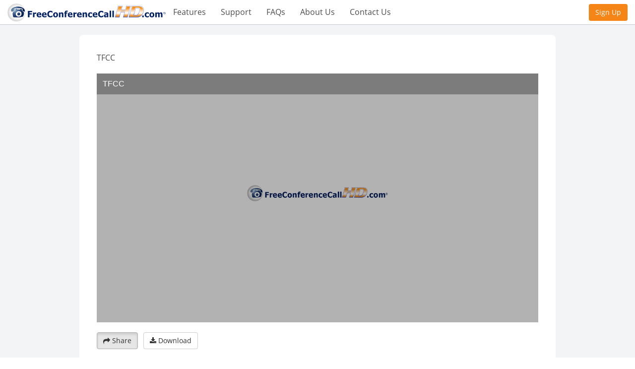

--- FILE ---
content_type: text/html; charset=utf-8
request_url: https://www.freeconferencecallhd.com/wall/recorded_audio?audioRecordingUrl=https%3A%2F%2Frs0002.freeconferencecall.com%2Fstorage%2FsgetHD%2FaxuWQ%2Fa3Lh3
body_size: 69003
content:
<!DOCTYPE html>
<html class='no-js hd' lang="en" xml:lang="en" xmlns="http://www.w3.org/1999/xhtml"  lang="en-us" dir="ltr">
  <head>
    <meta charset="utf-8">
    <meta http-equiv="X-UA-Compatible" content="IE=edge">
    <link rel="preconnect" href="//www.google-analytics.com">
    <meta name="viewport" content="width=device-width, initial-scale=1">
    <meta name="csrf-token" content="[META]">

    
<meta name="frontend/config/environment" content="%7B%22modulePrefix%22%3A%22frontend%22%2C%22PROJECT_ENV%22%3A%22hd_production%22%2C%22environment%22%3A%22production%22%2C%22rootURL%22%3A%22%22%2C%22locationType%22%3A%22auto%22%2C%22EmberENV%22%3A%7B%22_APPLICATION_TEMPLATE_WRAPPER%22%3Afalse%2C%22_JQUERY_INTEGRATION%22%3Atrue%2C%22FEATURES%22%3A%7B%7D%2C%22EXTEND_PROTOTYPES%22%3A%7B%22Date%22%3Afalse%7D%7D%2C%22APP%22%3A%7B%22apiProtocol%22%3A%22http%3A%22%2C%22LOCALES%22%3A%5B%22en%22%2C%22de%22%2C%22fr%22%2C%22nl%22%2C%22es%22%2C%22ja%22%2C%22it%22%2C%22pt%22%2C%22tr%22%2C%22ru%22%2C%22ar%22%2C%22he%22%2C%22da%22%2C%22sv%22%2C%22fi%22%2C%22no%22%2C%22zh%22%2C%22pl%22%2C%22id%22%5D%2C%22GLOBAL_LOCALES%22%3A%5B%22ko%22%2C%22uk%22%2C%22el%22%2C%22bg%22%2C%22cs%22%2C%22hr%22%2C%22hu%22%2C%22id%22%2C%22ka%22%2C%22sl%22%2C%22ro%22%2C%22sk%22%2C%22ar%22%5D%2C%22LOCALES_EN%22%3A%5B%22en-AU%22%2C%22en-CA%22%2C%22en-IE%22%2C%22en-NZ%22%2C%22en-IN%22%2C%22en-KE%22%2C%22en-MY%22%2C%22en-NG%22%2C%22en-GB%22%5D%2C%22RTL_LANGUAGES%22%3A%5B%22ar%22%2C%22he%22%5D%2C%22google_cal_extension_id%22%3A%22%22%2C%22recaptcha_public_key%22%3A%226Ldw2wATAAAAAPrc0sIk2o7FxSX5ZwzkHm55xu2i%22%2C%22event_tracker_url%22%3A%22https%3A%2F%2Fqa-event.freeconferencecall.com%2Fgelf%22%2C%22carrierx_host%22%3A%22api.carrierx.com%22%2C%22carrierx_teamchat_sid%22%3A%2231c07736-68bf-46f3-b5bb-e0634e0dcb35%22%2C%22carrierx_auth_token%22%3A%22b4ae5e2f-4e9b-451c-85d3-c248e8b163be%22%2C%22dropbox_key%22%3A%22x49n0cyj0rer9ed%22%2C%22project_name%22%3A%22hd%22%2C%22project_head_specific%22%3A%22%5Cn%20%20%20%20%20%20%3Clink%20rel%3D%5C%22stylesheet%5C%22%20href%3D%5C%22%2Fassets%2Ffrontend%2Fprofile-hd.css%5C%22%3E%5Cn%20%20%20%20%3Cscript%20src%3D%5C%22https%3A%2F%2Frtc.wydevoice.com%2Fjs%2Fbrowser_info.js%5C%22%3E%3C%2Fscript%3E%22%2C%22mime_type_name%22%3A%22FreeConferenceCallHD%20Client%22%2C%22scheme%22%3A%22qa-freeconferencecallhd%22%2C%22favicon_name%22%3A%22hd_favicon.ico%22%2C%22initial_progress_color%22%3A%222773a7%22%2C%22ga_enabled%22%3Atrue%2C%22ga_key%22%3A%22UA-35230545-1%22%2C%22ga_sitename%22%3A%22www.freeconferencecallhd.com%22%2C%22gtag_enabled%22%3Atrue%2C%22gtag_key%22%3A%22G-QWNCH8LY1D%22%2C%22bing_enabled%22%3Atrue%2C%22bing_key%22%3A%225798312%22%2C%22outlook_path%22%3A%22%2Fnc%2Fdownload%3Fplugin%3Dexe%22%2C%22outlook_msi_path%22%3A%22%2Fnc%2Fdownload%3Fplugin%3Dmsi%22%7D%2C%22pageTitle%22%3A%7B%22replace%22%3Atrue%7D%2C%22flashMessageDefaults%22%3A%7B%22timeout%22%3A5000%2C%22preventDuplicates%22%3Atrue%7D%2C%22fastboot%22%3A%7B%22hostWhitelist%22%3A%5B%7B%7D%2C%7B%7D%2C%7B%7D%2C%7B%7D%2C%7B%7D%2C%7B%7D%2C%7B%7D%2C%7B%7D%2C%7B%7D%2C%7B%7D%2C%7B%7D%2C%7B%7D%2C%7B%7D%2C%7B%7D%2C%7B%7D%2C%7B%7D%2C%7B%7D%2C%7B%7D%2C%7B%7D%2C%7B%7D%2C%7B%7D%2C%7B%7D%2C%7B%7D%2C%7B%7D%2C%7B%7D%2C%7B%7D%2C%7B%7D%2C%7B%7D%2C%7B%7D%2C%7B%7D%2C%7B%7D%2C%7B%7D%2C%7B%7D%2C%7B%7D%2C%7B%7D%2C%7B%7D%2C%7B%7D%2C%7B%7D%2C%7B%7D%2C%7B%7D%2C%7B%7D%2C%7B%7D%2C%7B%7D%2C%7B%7D%5D%7D%2C%22gReCaptcha%22%3A%7B%22siteKey%22%3A%226Ldw2wATAAAAAPrc0sIk2o7FxSX5ZwzkHm55xu2i%22%7D%2C%22EmberHammertime%22%3A%7B%22touchActionOnAction%22%3Afalse%2C%22touchActionAttributes%22%3A%5B%5D%2C%22touchActionSelectors%22%3A%5B%5D%2C%22touchActionProperties%22%3A%22touch-action%3A%20manipulation%3B%20-ms-touch-action%3A%20manipulation%3B%20cursor%3A%20pointer%3B%22%7D%2C%22moment%22%3A%7B%22includeTimezone%22%3A%22all%22%2C%22includeLocales%22%3A%5B%22en%22%2C%22de%22%2C%22fr%22%2C%22nl%22%2C%22es%22%2C%22ja%22%2C%22it%22%2C%22pt%22%2C%22tr%22%2C%22ru%22%2C%22ar%22%2C%22he%22%2C%22da%22%2C%22sv%22%2C%22fi%22%2C%22nb%22%2C%22zh%22%2C%22zh-cn%22%2C%22pl%22%2C%22id%22%5D%7D%2C%22ember-cli-mirage%22%3A%7B%22enabled%22%3Afalse%2C%22excludeFilesFromBuild%22%3Atrue%7D%7D" />
<!-- EMBER_CLI_FASTBOOT_TITLE -->  <meta name="ember-cli-head-start" content>  <meta id="ember139333" name="robots" content="noindex, follow" class="ember-view">

  <meta id="ember139334" property="og:site_name" content="TFCC - FreeConferenceCallHD.com" class="ember-view">

  <meta id="ember139335" property="og:url" content="https://www.freeconferencecallhd.com/wall/recorded_audio?audioRecordingUrl=https%3A%2F%2Frs0002.freeconferencecall.com%2Fstorage%2FsgetHD%2FaxuWQ%2Fa3Lh3" class="ember-view">

  <meta id="ember139336" property="og:title" content="TFCC" class="ember-view">

  <meta id="ember139337" property="og:image" content="https://www.freeconferencecallhd.com/player/images/share/fcc-logo-ball.png" class="ember-view">

  <meta id="ember139338" property="og:type" content="video.other" class="ember-view">

  <meta id="ember139339" property="og:description" content="April 14, 2021 8:35 PM US/Eastern" class="ember-view">

  <meta id="ember139340" property="fb:app_id" class="ember-view">

  <meta id="ember139341" name="twitter:card" content="player" class="ember-view">

  <meta id="ember139342" name="twitter:site" content="@freeconfcall" class="ember-view">

  <meta id="ember139343" name="twitter:url" content="https://www.freeconferencecallhd.com/wall/recorded_audio?audioRecordingUrl=https%3A%2F%2Frs0002.freeconferencecall.com%2Fstorage%2FsgetHD%2FaxuWQ%2Fa3Lh3" class="ember-view">

  <meta id="ember139344" name="twitter:title" content="TFCC" class="ember-view">

  <meta id="ember139345" name="twitter:description" content="April 14, 2021 8:35 PM US/Eastern" class="ember-view">

  <meta id="ember139346" name="twitter:image" content="https://www.freeconferencecallhd.com/player/images/share/fcc-logo-ball.png" class="ember-view">

  <meta id="ember139347" name="twitter:player" content="https://www.freeconferencecallhd.com/player/?view_mode=3&amp;v=https://rs0002.freeconferencecall.com/storage/sgetHD/axuWQ/a3Lh3" class="ember-view">

  <meta id="ember139348" name="twitter:player:width" content="640" class="ember-view">

  <meta id="ember139349" name="twitter:player:height" content="360" class="ember-view">


<meta name="ember-cli-head-end" content>
<title>TFCC - FreeConferenceCallHD.com</title>
<meta name="hd/config/environment" content="%7B%22modulePrefix%22%3A%22hd%22%2C%22environment%22%3A%22production%22%2C%22ember-component-css%22%3A%7B%22terseClassNames%22%3Atrue%7D%7D" />
<meta name="host/config/environment" content="%7B%22modulePrefix%22%3A%22host%22%2C%22environment%22%3A%22production%22%2C%22ember-component-css%22%3A%7B%22terseClassNames%22%3Atrue%7D%7D" />
<meta name="landings/config/environment" content="%7B%22modulePrefix%22%3A%22landings%22%2C%22environment%22%3A%22production%22%7D" />
<meta name="phound/config/environment" content="%7B%22modulePrefix%22%3A%22phound%22%2C%22environment%22%3A%22production%22%2C%22ember-component-css%22%3A%7B%22terseClassNames%22%3Atrue%7D%7D" />
<meta name="player/config/environment" content="%7B%22modulePrefix%22%3A%22player%22%2C%22environment%22%3A%22production%22%2C%22ember-component-css%22%3A%7B%22terseClassNames%22%3Atrue%7D%7D" />
<meta name="profile/config/environment" content="%7B%22modulePrefix%22%3A%22profile%22%2C%22environment%22%3A%22production%22%2C%22ember-component-css%22%3A%7B%22terseClassNames%22%3Atrue%7D%7D" />
<meta name="signup/config/environment" content="%7B%22modulePrefix%22%3A%22signup%22%2C%22environment%22%3A%22production%22%2C%22ember-component-css%22%3A%7B%22terseClassNames%22%3Atrue%7D%7D" />
<meta name="team/config/environment" content="%7B%22modulePrefix%22%3A%22team%22%2C%22environment%22%3A%22production%22%2C%22ember-component-css%22%3A%7B%22terseClassNames%22%3Atrue%7D%7D" />
<meta name="team-chat/config/environment" content="%7B%22modulePrefix%22%3A%22team-chat%22%2C%22environment%22%3A%22production%22%2C%22ember-component-css%22%3A%7B%22terseClassNames%22%3Atrue%7D%7D" />
<meta name="viewer/config/environment" content="%7B%22modulePrefix%22%3A%22viewer%22%2C%22environment%22%3A%22production%22%2C%22ember-component-css%22%3A%7B%22terseClassNames%22%3Atrue%7D%7D" />
<meta name="viewer-mobile/config/environment" content="%7B%22modulePrefix%22%3A%22viewer-mobile%22%2C%22environment%22%3A%22production%22%2C%22ember-component-css%22%3A%7B%22terseClassNames%22%3Atrue%7D%7D" />
<meta name="wall/config/environment" content="%7B%22modulePrefix%22%3A%22wall%22%2C%22environment%22%3A%22production%22%2C%22ember-component-css%22%3A%7B%22terseClassNames%22%3Atrue%7D%7D" />

    <link rel='chrome-webstore-item' href='https://chrome.google.com/webstore/detail/'>
    <link href="/hd_favicon.ico" rel="shortcut icon" type="image/x-icon">
    <link rel="stylesheet" href="/assets/frontend/bootstrap-5b267e8931ec0445c49b06d343ade47e.css">
    <link rel="stylesheet" href="/assets/frontend/vendor-237f160bd92a635b2ce350d42bdb3128.css">
    <link integrity="" rel="stylesheet" href="/assets/frontend/common-8dfe82a9f28615a15dbb69e2437eb96e.css">
    <link integrity="" rel="stylesheet" href="/assets/frontend/ember-1e11bbf9b33f32114b3dc6d1b3267408.css">

    <meta charset="utf-8">
    <meta content="telephone=no" name="format-detection">
    <meta content="IE=edge" http-equiv="X-UA-Compatible">
    <meta content="width=device-width, initial-scale=1" name="viewport">
    <meta content="SKYPE_TOOLBAR_PARSER_COMPATIBLE" name="SKYPE_TOOLBAR">
    <meta content="6Ldw2wATAAAAAPrc0sIk2o7FxSX5ZwzkHm55xu2i" name="RECAPTCHA">
    <meta content="x49n0cyj0rer9ed" name="DROPBOX">

    <meta content="" name="appleid-signin-client-id">
    <meta content="" name="appleid-signin-redirect-uri">
    <meta content="email name" name="appleid-signin-scope">

    
      <link rel="stylesheet" href="/assets/frontend/profile-hd-75263a4b0c6625cd5a89b7d82ca7bdef.css">
    <script src="https://rtc.wydevoice.com/js/browser_info.js"></script>

    <script src="https://apis.google.com/js/platform.js"  async defer></script>
    <!-- <script src="https://www.google.com/recaptcha/api.js" async defer></script>  #3781 see application controller-->
    <script src="https://platform.twitter.com/widgets.js" async defer></script>

    <meta name="frontend/config/asset-manifest" content="%7B%22bundles%22%3A%7B%22hd%22%3A%7B%22assets%22%3A%5B%7B%22uri%22%3A%22/engines-dist/hd/assets/engine-060059aa46e49a4b00c14025b34f3eb1.css%22%2C%22type%22%3A%22css%22%7D%2C%7B%22uri%22%3A%22/engines-dist/hd/assets/engine-60a05be21b9794f4dba7df708bca0155.js%22%2C%22type%22%3A%22js%22%7D%2C%7B%22uri%22%3A%22/engines-dist/hd/assets/engine-vendor-32eaa237f6cd8ecac23be78aadb64ef0.js%22%2C%22type%22%3A%22js%22%7D%2C%7B%22uri%22%3A%22/engines-dist/hd/assets/engine-vendor-f171e596a73ae0e95197d69c35be8768.css%22%2C%22type%22%3A%22css%22%7D%2C%7B%22uri%22%3A%22/engines-dist/hd/config/environment-95bbd5c0b694141aec1ee397b25cf38f.js%22%2C%22type%22%3A%22js%22%7D%5D%7D%2C%22host%22%3A%7B%22assets%22%3A%5B%7B%22uri%22%3A%22/engines-dist/host/assets/engine-6ea6f29a34ba1a654728732ae8c59e66.js%22%2C%22type%22%3A%22js%22%7D%2C%7B%22uri%22%3A%22/engines-dist/host/assets/engine-a8d46b182c5a3664544fd0bf68370d3d.css%22%2C%22type%22%3A%22css%22%7D%2C%7B%22uri%22%3A%22/engines-dist/host/assets/engine-vendor-5dc15a1581203fe7ba3722ea0b2a5502.js%22%2C%22type%22%3A%22js%22%7D%2C%7B%22uri%22%3A%22/engines-dist/host/config/environment-ffa12e28aea2b2d1091116f1b123c0a4.js%22%2C%22type%22%3A%22js%22%7D%5D%7D%2C%22landings%22%3A%7B%22assets%22%3A%5B%7B%22uri%22%3A%22/engines-dist/landings/assets/engine-f3475b776d95cc24a3a0b3348ce639be.js%22%2C%22type%22%3A%22js%22%7D%2C%7B%22uri%22%3A%22/engines-dist/landings/assets/engine-vendor-6859fb44ad9042680425c2e56cb19211.js%22%2C%22type%22%3A%22js%22%7D%2C%7B%22uri%22%3A%22/engines-dist/landings/config/environment-fc44c2661d8a994dc84ee4765fed4387.js%22%2C%22type%22%3A%22js%22%7D%5D%7D%2C%22phound%22%3A%7B%22assets%22%3A%5B%7B%22uri%22%3A%22/engines-dist/phound/assets/engine-2aa9e967070b1b7b1996e6452c9d73ed.css%22%2C%22type%22%3A%22css%22%7D%2C%7B%22uri%22%3A%22/engines-dist/phound/assets/engine-8f8ca0d24459e333212dc6fd49499399.js%22%2C%22type%22%3A%22js%22%7D%2C%7B%22uri%22%3A%22/engines-dist/phound/assets/engine-vendor-b916d83499de0504902fd57fb9643a62.js%22%2C%22type%22%3A%22js%22%7D%2C%7B%22uri%22%3A%22/engines-dist/phound/config/environment-8a658b5c2fe388235be71c529241e7c6.js%22%2C%22type%22%3A%22js%22%7D%5D%7D%2C%22player%22%3A%7B%22assets%22%3A%5B%7B%22uri%22%3A%22/engines-dist/player/assets/engine-16aafa5e07b13be363370bdcb2b47443.css%22%2C%22type%22%3A%22css%22%7D%2C%7B%22uri%22%3A%22/engines-dist/player/assets/engine-f23cd237fcface5034e38fab78fc89a2.js%22%2C%22type%22%3A%22js%22%7D%2C%7B%22uri%22%3A%22/engines-dist/player/assets/engine-vendor-20177938322602ead93301ddeecb9dcc.js%22%2C%22type%22%3A%22js%22%7D%2C%7B%22uri%22%3A%22/engines-dist/player/config/environment-a8c909080ac460c32c18b548ff5049c6.js%22%2C%22type%22%3A%22js%22%7D%5D%7D%2C%22profile%22%3A%7B%22assets%22%3A%5B%7B%22uri%22%3A%22/engines-dist/profile/assets/engine-1313b63895293f78f0a235c2071af011.css%22%2C%22type%22%3A%22css%22%7D%2C%7B%22uri%22%3A%22/engines-dist/profile/assets/engine-49e130d9e17f78f587e4cd4ece2348ec.js%22%2C%22type%22%3A%22js%22%7D%2C%7B%22uri%22%3A%22/engines-dist/profile/assets/engine-vendor-9b105eb28c506619d9a6c64344602edf.js%22%2C%22type%22%3A%22js%22%7D%2C%7B%22uri%22%3A%22/engines-dist/profile/config/environment-58b0264c13e8dcac40d9bbcd961c9026.js%22%2C%22type%22%3A%22js%22%7D%5D%7D%2C%22signup%22%3A%7B%22assets%22%3A%5B%7B%22uri%22%3A%22/engines-dist/signup/assets/engine-a7989938c53806dc84f66a5dda799037.css%22%2C%22type%22%3A%22css%22%7D%2C%7B%22uri%22%3A%22/engines-dist/signup/assets/engine-a8f1eaa8c11f7a02d7cdc0347eb805f5.js%22%2C%22type%22%3A%22js%22%7D%2C%7B%22uri%22%3A%22/engines-dist/signup/assets/engine-vendor-5e6b8b4da59a8613435a1235cf826e03.js%22%2C%22type%22%3A%22js%22%7D%2C%7B%22uri%22%3A%22/engines-dist/signup/config/environment-5683641c7063f347dc3a10cfb678a45d.js%22%2C%22type%22%3A%22js%22%7D%5D%7D%2C%22team-chat%22%3A%7B%22assets%22%3A%5B%7B%22uri%22%3A%22/engines-dist/team-chat/assets/engine-0b1d7de019a564e853925852e66db2d5.js%22%2C%22type%22%3A%22js%22%7D%2C%7B%22uri%22%3A%22/engines-dist/team-chat/assets/engine-9f43e4d1587a48b44a4f680f4ea35a73.css%22%2C%22type%22%3A%22css%22%7D%2C%7B%22uri%22%3A%22/engines-dist/team-chat/assets/engine-vendor-578edcec0355987b1c9ca6315aca02e2.css%22%2C%22type%22%3A%22css%22%7D%2C%7B%22uri%22%3A%22/engines-dist/team-chat/assets/engine-vendor-7ffbdb0b86edaca5fa5248c8183e8ab8.js%22%2C%22type%22%3A%22js%22%7D%2C%7B%22uri%22%3A%22/engines-dist/team-chat/config/environment-1a29efdcffe395c204227cd4efa6ef49.js%22%2C%22type%22%3A%22js%22%7D%5D%7D%2C%22team%22%3A%7B%22assets%22%3A%5B%7B%22uri%22%3A%22/engines-dist/team/assets/engine-577a5635e4d6f9733986aa249f867886.js%22%2C%22type%22%3A%22js%22%7D%2C%7B%22uri%22%3A%22/engines-dist/team/assets/engine-b69c2a2dfdf61de80b31eaca496a02a3.css%22%2C%22type%22%3A%22css%22%7D%2C%7B%22uri%22%3A%22/engines-dist/team/assets/engine-vendor-a966d4eaec3a67cd7c4aa262cd7297c6.js%22%2C%22type%22%3A%22js%22%7D%2C%7B%22uri%22%3A%22/engines-dist/team/config/environment-a72281a6aac626a41fbd9fc4c1c491c0.js%22%2C%22type%22%3A%22js%22%7D%5D%7D%2C%22viewer-mobile%22%3A%7B%22assets%22%3A%5B%7B%22uri%22%3A%22/engines-dist/viewer-mobile/assets/engine-f87528545ba046350b05dfc25ea8ecc9.js%22%2C%22type%22%3A%22js%22%7D%2C%7B%22uri%22%3A%22/engines-dist/viewer-mobile/assets/engine-fbcfff76f51096d11f15c247e9fa6518.css%22%2C%22type%22%3A%22css%22%7D%2C%7B%22uri%22%3A%22/engines-dist/viewer-mobile/assets/engine-vendor-342c417ae82878a9136b0b33d21ea15e.js%22%2C%22type%22%3A%22js%22%7D%2C%7B%22uri%22%3A%22/engines-dist/viewer-mobile/config/environment-a46d9fff15b32e8bbc7c2a6253eb4c0b.js%22%2C%22type%22%3A%22js%22%7D%5D%7D%2C%22viewer%22%3A%7B%22assets%22%3A%5B%7B%22uri%22%3A%22/engines-dist/viewer/assets/engine-44c1b8f029c442f070bfd72d4d1fded9.css%22%2C%22type%22%3A%22css%22%7D%2C%7B%22uri%22%3A%22/engines-dist/viewer/assets/engine-4b16c1fe69a224eca51e885e8b8bb99d.js%22%2C%22type%22%3A%22js%22%7D%2C%7B%22uri%22%3A%22/engines-dist/viewer/assets/engine-vendor-543719aadfc170f30291683ea8f8d631.js%22%2C%22type%22%3A%22js%22%7D%2C%7B%22uri%22%3A%22/engines-dist/viewer/config/environment-1ca10a5ea537120d0edd1e7865267475.js%22%2C%22type%22%3A%22js%22%7D%5D%7D%2C%22wall%22%3A%7B%22assets%22%3A%5B%7B%22uri%22%3A%22/engines-dist/wall/assets/engine-2f4fec2811fb372a2b9db71af40959fd.js%22%2C%22type%22%3A%22js%22%7D%2C%7B%22uri%22%3A%22/engines-dist/wall/assets/engine-fe3d2814b1c75ad047df73205017c67c.css%22%2C%22type%22%3A%22css%22%7D%2C%7B%22uri%22%3A%22/engines-dist/wall/assets/engine-vendor-f4e89fdaa5a372a37074a34480527187.js%22%2C%22type%22%3A%22js%22%7D%2C%7B%22uri%22%3A%22/engines-dist/wall/config/environment-61db15b4000aca19c6788465bf1ad799.js%22%2C%22type%22%3A%22js%22%7D%5D%7D%7D%7D" />
  </head>
  <body class="loading"  dir="ltr">
    <div id="initialProgress" class="initial-progress"><div class="bar"></div></div>

    <style>
      .initial-progress {
        width: 100%;
        height: 3px;
        position: fixed;
        top: 0;
        z-index: 99999;
        background: #f5f5f5;
      }
      .initial-progress .bar {
        background-size: 30px 30px;
        height: 100%;
        background: #2773a7;
        background-image: linear-gradient(-45deg, rgba(255,255,255,.35) 25%, transparent 25%, transparent 50%, rgba(255,255,255,.35) 50%, rgba(255,255,255,.35) 75%, transparent 75%, transparent);
        animation: progress-bar-stripes 2s linear infinite;
      }
      @keyframes progress-bar-stripes {
        from  { background-position: 0 0; }
        to    { background-position: 30px 0;  }
      }
    </style>

    <script type="x/boundary" id="fastboot-body-start"></script><a class="btn btn-light-gray" tabindex="0" href="#main" id="skip-navigation" title="Skip to main content">
  Skip to main content
</a>



<!---->

<div class="page-wrapper player-addon ">
    <div class="__navigation__top-navigation__not-logged-in__561f3 not-logged-in-navigation    ">
<!---->  <div class="nav-wrapper">
        <div class="logo __navigation__top-navigation__not-logged-in-hd__d2517 ">
    <a href="/" title="FreeConferenceCallHD.com">
      <img class="hd-logo" alt="FreeConferenceCallHD.com Logo" src="/images/hd/fcchdlogo.svg">
    </a>
  </div>

<ul class="main-menu hidden-sm hidden-xs">
  <li class="menu-item">
    <a href="/features" title="Features">Features</a>
  </li>
  <li class="menu-item">
    <a href="/support" title="Support">Support</a>
  </li>
  <li class="menu-item">
    <a href="/faqs" title="FAQs">FAQs</a>
  </li>
  <li class="menu-item">
    <a href="/about-us" title="About Us">About Us</a>
  </li>
  <li class="menu-item">
    <a href="/contact-us" title="Contact Us">Contact Us</a>
  </li>
</ul>

<button class="btn btn-orange hidden-sm hidden-xs" type="button">Sign Up</button>


<button class="navbar-toggle bars-button hidden-lg hidden-md __navigation__top-navigation__not-logged-in-hd__d2517 " aria-expanded="true" type="button">
    <svg aria-hidden="true" data-prefix="fas" data-icon="bars" class="open-icon" xmlns="http://www.w3.org/2000/svg" viewBox="0 0 448 512" height="25" width="25"><path fill="currentColor" d="M16 132h416c8.837 0 16-7.163 16-16V76c0-8.837-7.163-16-16-16H16C7.163 60 0 67.163 0 76v40c0 8.837 7.163 16 16 16zm0 160h416c8.837 0 16-7.163 16-16v-40c0-8.837-7.163-16-16-16H16c-8.837 0-16 7.163-16 16v40c0 8.837 7.163 16 16 16zm0 160h416c8.837 0 16-7.163 16-16v-40c0-8.837-7.163-16-16-16H16c-8.837 0-16 7.163-16 16v40c0 8.837 7.163 16 16 16z"/></svg>
</button>

<div id="ember139350" class="burger-menu collapse ember-view">  <li class="menu-item">
    <a href="/features" title="Features">Features</a>
  </li>
  <li class="menu-item">
    <a href="/support" title="Support">Support</a>
  </li>
  <li class="menu-item">
    <a href="/faqs" title="FAQs">FAQs</a>
  </li>
  <li class="menu-item">
    <a href="/about-us" title="About Us">About Us</a>
  </li>
  <li class="menu-item">
    <a href="/contact-us" title="Contact Us">Contact Us</a>
  </li>
</div>
<button class="btn btn-orange hidden-lg hidden-md" type="button">Sign Up</button>

  </div>
</div>


    <div class="main-section  no-sidemenu">
<!---->      <div class="container player-recorded-audio page-content">
        <div class="row row-centered block-sm">
          <div class="col-xs-12 col-md-12 col-lg-10 col-centered">
            <div class="player-iframe-placeholder"></div>
          </div>
        </div>
      </div>
    </div>
</div>


<!---->
<!---->
<div class="root-modal">
    <span style="display: none;">No Modal</span>

  <span style="display: none;">No Top Modal</span>

</div>

<div class="flash-message-block uploads 
  
  ">
<!----></div>

<div class="flash-message-block active">
<!----></div>

<!----><script type="fastboot/shoebox" id="[base64]">"{\"recorded_audio\":{\"id\":\"https://rs0002.freeconferencecall.com/storage/sgetHD/axuWQ/a3Lh3\",\"authorized\":false,\"client_app_id\":\"hd_production\",\"conference\":384713136,\"is_conference\":true,\"password_protected\":false,\"short_url\":\"https://fccdl.in/zAC68wgVlt\",\"subscription_id\":9476621},\"conferences\":[{\"id\":\"384713136\",\"conf_rec_id\":19503483,\"conf_number\":21863130,\"subscription_id\":9476621,\"job_code\":\"\",\"start_date_utc\":1618446910,\"end_date_utc\":1618465690,\"start_time\":1618446910,\"end_time\":1618465690,\"duration\":18780,\"description\":\"TFCC\",\"password\":\"\",\"reference_number\":\"1392\",\"callers\":529,\"recording_url\":\"https://rs0002.freeconferencecall.com/storage/sgetHD/axuWQ/a3Lh3\",\"is_recorded\":true,\"recording_duration\":16368,\"web_recording_status\":0,\"screen_sharing_file_size\":0,\"video_file_size\":0,\"audio\":true,\"video\":false,\"screen_sharing\":false,\"file_size\":130946640,\"deleted\":false,\"available\":true,\"auto_notes_processing\":false,\"auto_notes_url\":\"\",\"transcript_reference\":null,\"allow_download\":true,\"details\":{\"audio_participants\":529,\"screen_sharing_participants\":0,\"video_participants\":0,\"toll_minutes\":55578,\"toll_free_minutes\":0,\"voip_minutes\":12457,\"screen_sharing_minutes\":0,\"video_minutes\":0}}]}"</script><script type="fastboot/shoebox" id="shoebox-L3YyL2NzX3Bob25lX251bWJlcnMtLS1HRVQtLS17fQ">"{\"phonenumbers\":[{\"id\":\"\",\"number\":\"+ 1 844-844-1322\",\"region\":\"Americas\",\"type\":null,\"country_id\":1,\"country_code\":\"us\",\"country_name\":\"United States\",\"dial_in_number\":\"18448441322\",\"in_country_format\":\"(844) 844-1322\",\"international_format\":\"+1 844-844-1322\",\"rate_id\":null,\"country\":\"1\",\"name\":null},{\"id\":\"\",\"number\":\"+44 (0) 7848 432905\",\"region\":\"EMEA\",\"type\":null,\"country_id\":2,\"country_code\":\"gb\",\"country_name\":\"United Kingdom\",\"dial_in_number\":\"447848432905\",\"in_country_format\":\"07848 432905\",\"international_format\":\"+44 7848 432905\",\"rate_id\":null,\"country\":\"2\",\"name\":null}]}"</script><script type="fastboot/shoebox" id="shoebox-L3YyL3N1YnNjcmlwdGlvbnMvOTQ3NjYyMS0tLUdFVC0tLXsiaW5jbHVkZSI6WyJjb3VudHJpZXMiLCJsYW5ndWFnZXMiLCJ6b25lcyIsImN1cnJlbmNpZXMiXX0">"{\"subscription\":{\"id\":9476621,\"external_service_name\":null,\"first_name\":\"Jared Rand\",\"last_name\":\"Meditation\",\"meeting_id\":null,\"meeting_url\":null,\"participant_access_code\":\"303471\",\"conference_number\":\"21863130\",\"screen_sharing_numbers\":[],\"toll_numbers\":[{\"id\":\"69479\",\"number\":\"(605) 313-5141\",\"region\":\"Americas\",\"type\":\"0\",\"country_id\":1,\"country_code\":\"us\",\"country_name\":\"United States\",\"dial_in_number\":\"6053135141\",\"in_country_format\":\"(605) 313-5141\",\"international_format\":\"+1 605-313-5141\",\"rate_id\":null,\"country\":\"1\",\"name\":null},{\"id\":\"57813\",\"number\":\"+971 600 521253\",\"region\":\"EMEA\",\"type\":\"0\",\"country_id\":227,\"country_code\":\"ae\",\"country_name\":\"United Arab Emirates\",\"dial_in_number\":\"971600521253\",\"in_country_format\":\"600 521253\",\"international_format\":\"+971 600 521253\",\"rate_id\":null,\"country\":\"227\",\"name\":null},{\"id\":\"48810\",\"number\":\"+93 (0) 72 989 0516\",\"region\":\"EMEA\",\"type\":\"0\",\"country_id\":50,\"country_code\":\"af\",\"country_name\":\"Afghanistan\",\"dial_in_number\":\"93729890516\",\"in_country_format\":\"072 989 0516\",\"international_format\":\"+93 72 989 0516\",\"rate_id\":null,\"country\":\"50\",\"name\":null},{\"id\":\"30495\",\"number\":\"+54 (0) 341 527-2967\",\"region\":\"Americas\",\"type\":\"0\",\"country_id\":59,\"country_code\":\"ar\",\"country_name\":\"Argentina\",\"dial_in_number\":\"543415272967\",\"in_country_format\":\"0341 527-2967\",\"international_format\":\"+54 341 527-2967\",\"rate_id\":null,\"country\":\"59\",\"name\":null},{\"id\":\"30497\",\"number\":\"+43 (0) 1 2650513\",\"region\":\"EMEA\",\"type\":\"0\",\"country_id\":6,\"country_code\":\"at\",\"country_name\":\"Austria\",\"dial_in_number\":\"4312650513\",\"in_country_format\":\"01 2650513\",\"international_format\":\"+43 1 2650513\",\"rate_id\":null,\"country\":\"6\",\"name\":null},{\"id\":\"30496\",\"number\":\"+61 (0) 3 8672 0152\",\"region\":\"Asia Pacific\",\"type\":\"0\",\"country_id\":17,\"country_code\":\"au\",\"country_name\":\"Australia\",\"dial_in_number\":\"61386720152\",\"in_country_format\":\"(03) 8672 0152\",\"international_format\":\"+61 3 8672 0152\",\"rate_id\":null,\"country\":\"17\",\"name\":null},{\"id\":\"171066\",\"number\":\"+387 (0) 32 911-248\",\"region\":\"EMEA\",\"type\":\"0\",\"country_id\":74,\"country_code\":\"ba\",\"country_name\":\"Bosnia and Herzegovina\",\"dial_in_number\":\"38732911248\",\"in_country_format\":\"032 911-248\",\"international_format\":\"+387 32 911-248\",\"rate_id\":null,\"country\":\"74\",\"name\":null},{\"id\":\"10798963\",\"number\":\"+32 (0) 480 20 10 83\",\"region\":\"EMEA\",\"type\":\"0\",\"country_id\":7,\"country_code\":\"be\",\"country_name\":\"Belgium\",\"dial_in_number\":\"32480201083\",\"in_country_format\":\"0480 20 10 83\",\"international_format\":\"+32 480 20 10 83\",\"rate_id\":null,\"country\":\"7\",\"name\":null},{\"id\":\"30501\",\"number\":\"+359 (0) 2 495 1543\",\"region\":\"EMEA\",\"type\":\"0\",\"country_id\":34,\"country_code\":\"bg\",\"country_name\":\"Bulgaria\",\"dial_in_number\":\"35924951543\",\"in_country_format\":\"02 495 1543\",\"international_format\":\"+359 2 495 1543\",\"rate_id\":null,\"country\":\"34\",\"name\":null},{\"id\":\"41419\",\"number\":\"+973 6500 9114\",\"region\":\"EMEA\",\"type\":\"0\",\"country_id\":28,\"country_code\":\"bh\",\"country_name\":\"Bahrain\",\"dial_in_number\":\"97365009114\",\"in_country_format\":\"6500 9114\",\"international_format\":\"+973 6500 9114\",\"rate_id\":null,\"country\":\"28\",\"name\":null},{\"id\":\"334619\",\"number\":\"+55 11 95325-0522\",\"region\":\"Americas\",\"type\":\"0\",\"country_id\":15,\"country_code\":\"br\",\"country_name\":\"Brazil\",\"dial_in_number\":\"5511953250522\",\"in_country_format\":\"(11) 95325-0522\",\"international_format\":\"+55 11 95325-0522\",\"rate_id\":null,\"country\":\"15\",\"name\":null},{\"id\":\"30541\",\"number\":\"+41 (0) 44 513 30 13\",\"region\":\"EMEA\",\"type\":\"0\",\"country_id\":9,\"country_code\":\"ch\",\"country_name\":\"Switzerland\",\"dial_in_number\":\"41445133013\",\"in_country_format\":\"044 513 30 13\",\"international_format\":\"+41 44 513 30 13\",\"rate_id\":null,\"country\":\"9\",\"name\":null},{\"id\":\"30502\",\"number\":\"+56 44 890 9262\",\"region\":\"Americas\",\"type\":\"0\",\"country_id\":86,\"country_code\":\"cl\",\"country_name\":\"Chile\",\"dial_in_number\":\"56448909262\",\"in_country_format\":\"44 890 9262\",\"international_format\":\"+56 44 890 9262\",\"rate_id\":null,\"country\":\"86\",\"name\":null},{\"id\":\"173554\",\"number\":\"+237 2 42 24 10 47\",\"region\":\"EMEA\",\"type\":\"0\",\"country_id\":81,\"country_code\":\"cm\",\"country_name\":\"Cameroon\",\"dial_in_number\":\"237242241047\",\"in_country_format\":\"2 42 24 10 47\",\"international_format\":\"+237 2 42 24 10 47\",\"rate_id\":null,\"country\":\"81\",\"name\":null},{\"id\":\"55272\",\"number\":\"5767334267\",\"region\":\"Americas\",\"type\":\"0\",\"country_id\":90,\"country_code\":\"co\",\"country_name\":\"Colombia\",\"dial_in_number\":\"5767334267\",\"in_country_format\":\"5767334267\",\"international_format\":\"+57 5767334267\",\"rate_id\":null,\"country\":\"90\",\"name\":null},{\"id\":\"30504\",\"number\":\"+506 4000 3925\",\"region\":\"Americas\",\"type\":\"0\",\"country_id\":95,\"country_code\":\"cr\",\"country_name\":\"Costa Rica\",\"dial_in_number\":\"50640003925\",\"in_country_format\":\"4000 3925\",\"international_format\":\"+506 4000 3925\",\"rate_id\":null,\"country\":\"95\",\"name\":null},{\"id\":\"30506\",\"number\":\"+357 77 788861\",\"region\":\"EMEA\",\"type\":\"0\",\"country_id\":99,\"country_code\":\"cy\",\"country_name\":\"Cyprus\",\"dial_in_number\":\"35777788861\",\"in_country_format\":\"77 788861\",\"international_format\":\"+357 77 788861\",\"rate_id\":null,\"country\":\"99\",\"name\":null},{\"id\":\"30507\",\"number\":\"+420 225 852 061\",\"region\":\"EMEA\",\"type\":\"0\",\"country_id\":16,\"country_code\":\"cz\",\"country_name\":\"Czech Republic\",\"dial_in_number\":\"420225852061\",\"in_country_format\":\"225 852 061\",\"international_format\":\"+420 225 852 061\",\"rate_id\":null,\"country\":\"16\",\"name\":null},{\"id\":\"60840\",\"number\":\"+49 (0) 221 98203431\",\"region\":\"EMEA\",\"type\":\"0\",\"country_id\":4,\"country_code\":\"de\",\"country_name\":\"Germany\",\"dial_in_number\":\"4922198203431\",\"in_country_format\":\"0221 98203431\",\"international_format\":\"+49 221 98203431\",\"rate_id\":null,\"country\":\"4\",\"name\":null},{\"id\":\"30508\",\"number\":\"+45 78 77 25 36\",\"region\":\"EMEA\",\"type\":\"0\",\"country_id\":41,\"country_code\":\"dk\",\"country_name\":\"Denmark\",\"dial_in_number\":\"4578772536\",\"in_country_format\":\"78 77 25 36\",\"international_format\":\"+45 78 77 25 36\",\"rate_id\":null,\"country\":\"41\",\"name\":null},{\"id\":\"83261\",\"number\":\"(849) 943-1296\",\"region\":\"Americas\",\"type\":\"0\",\"country_id\":102,\"country_code\":\"do\",\"country_name\":\"Dominican Republic\",\"dial_in_number\":\"8499431296\",\"in_country_format\":\"(849) 943-1296\",\"international_format\":\"+1 849-943-1296\",\"rate_id\":null,\"country\":\"102\",\"name\":null},{\"id\":\"30509\",\"number\":\"+372 614 8076\",\"region\":\"EMEA\",\"type\":\"0\",\"country_id\":26,\"country_code\":\"ee\",\"country_name\":\"Estonia\",\"dial_in_number\":\"3726148076\",\"in_country_format\":\"614 8076\",\"international_format\":\"+372 614 8076\",\"rate_id\":null,\"country\":\"26\",\"name\":null},{\"id\":\"30538\",\"number\":\"+34 857 80 11 01\",\"region\":\"EMEA\",\"type\":\"0\",\"country_id\":8,\"country_code\":\"es\",\"country_name\":\"Spain\",\"dial_in_number\":\"34857801101\",\"in_country_format\":\"857 80 11 01\",\"international_format\":\"+34 857 80 11 01\",\"rate_id\":null,\"country\":\"8\",\"name\":null},{\"id\":\"55215\",\"number\":\"+358 (0) 9 42721255\",\"region\":\"EMEA\",\"type\":\"0\",\"country_id\":33,\"country_code\":\"fi\",\"country_name\":\"Finland\",\"dial_in_number\":\"358942721255\",\"in_country_format\":\"09 42721255\",\"international_format\":\"+358 9 42721255\",\"rate_id\":null,\"country\":\"33\",\"name\":null},{\"id\":\"22310146\",\"number\":\"+33 (0) 1 59 42 33 48\",\"region\":\"EMEA\",\"type\":\"0\",\"country_id\":3,\"country_code\":\"fr\",\"country_name\":\"France\",\"dial_in_number\":\"33159423348\",\"in_country_format\":\"01 59 42 33 48\",\"international_format\":\"+33 1 59 42 33 48\",\"rate_id\":null,\"country\":\"3\",\"name\":null},{\"id\":\"30545\",\"number\":\"+44 (0) 330 998 1210\",\"region\":\"EMEA\",\"type\":\"0\",\"country_id\":2,\"country_code\":\"gb\",\"country_name\":\"United Kingdom\",\"dial_in_number\":\"443309981210\",\"in_country_format\":\"0330 998 1210\",\"international_format\":\"+44 330 998 1210\",\"rate_id\":null,\"country\":\"2\",\"name\":null},{\"id\":\"30512\",\"number\":\"+995 (0) 706 777 082\",\"region\":\"EMEA\",\"type\":\"0\",\"country_id\":114,\"country_code\":\"ge\",\"country_name\":\"Georgia\",\"dial_in_number\":\"995706777082\",\"in_country_format\":\"0706 777 082\",\"international_format\":\"+995 706 777 082\",\"rate_id\":null,\"country\":\"114\",\"name\":null},{\"id\":\"30513\",\"number\":\"+30 21 0300 3798\",\"region\":\"EMEA\",\"type\":\"0\",\"country_id\":21,\"country_code\":\"gr\",\"country_name\":\"Greece\",\"dial_in_number\":\"302103003798\",\"in_country_format\":\"21 0300 3798\",\"international_format\":\"+30 21 0300 3798\",\"rate_id\":null,\"country\":\"21\",\"name\":null},{\"id\":\"30718\",\"number\":\"+502 2458 1414\",\"region\":\"Americas\",\"type\":\"0\",\"country_id\":120,\"country_code\":\"gt\",\"country_name\":\"Guatemala\",\"dial_in_number\":\"50224581414\",\"in_country_format\":\"2458 1414\",\"international_format\":\"+502 2458 1414\",\"rate_id\":null,\"country\":\"120\",\"name\":null},{\"id\":\"30505\",\"number\":\"+385 (0) 1 8000 064\",\"region\":\"EMEA\",\"type\":\"0\",\"country_id\":39,\"country_code\":\"hr\",\"country_name\":\"Croatia\",\"dial_in_number\":\"38518000064\",\"in_country_format\":\"01 8000 064\",\"international_format\":\"+385 1 8000 064\",\"rate_id\":null,\"country\":\"39\",\"name\":null},{\"id\":\"30514\",\"number\":\"+36 (06) 1 987 6817\",\"region\":\"EMEA\",\"type\":\"0\",\"country_id\":38,\"country_code\":\"hu\",\"country_name\":\"Hungary\",\"dial_in_number\":\"3619876817\",\"in_country_format\":\"(06 1) 987 6817\",\"international_format\":\"+36 1 987 6817\",\"rate_id\":null,\"country\":\"38\",\"name\":null},{\"id\":\"70563\",\"number\":\"+62 (0) 21 39701783\",\"region\":\"Asia Pacific\",\"type\":\"0\",\"country_id\":129,\"country_code\":\"id\",\"country_name\":\"Indonesia\",\"dial_in_number\":\"622139701783\",\"in_country_format\":\"(021) 39701783\",\"international_format\":\"+62 21 39701783\",\"rate_id\":null,\"country\":\"129\",\"name\":null},{\"id\":\"30516\",\"number\":\"+353 (0) 1 437 2299\",\"region\":\"EMEA\",\"type\":\"0\",\"country_id\":5,\"country_code\":\"ie\",\"country_name\":\"Ireland\",\"dial_in_number\":\"35314372299\",\"in_country_format\":\"(01) 437 2299\",\"international_format\":\"+353 1 437 2299\",\"rate_id\":null,\"country\":\"5\",\"name\":null},{\"id\":\"130571\",\"number\":\"+972 (0) 51-650-3791\",\"region\":\"EMEA\",\"type\":\"0\",\"country_id\":30,\"country_code\":\"il\",\"country_name\":\"Israel\",\"dial_in_number\":\"972516503791\",\"in_country_format\":\"051-650-3791\",\"international_format\":\"+972 51-650-3791\",\"rate_id\":null,\"country\":\"30\",\"name\":null},{\"id\":\"30737\",\"number\":\"+354 539 0325\",\"region\":\"EMEA\",\"type\":\"0\",\"country_id\":127,\"country_code\":\"is\",\"country_name\":\"Iceland\",\"dial_in_number\":\"3545390325\",\"in_country_format\":\"539 0325\",\"international_format\":\"+354 539 0325\",\"rate_id\":null,\"country\":\"127\",\"name\":null},{\"id\":\"30518\",\"number\":\"+39 051 092 0280\",\"region\":\"EMEA\",\"type\":\"0\",\"country_id\":10,\"country_code\":\"it\",\"country_name\":\"Italy\",\"dial_in_number\":\"390510920280\",\"in_country_format\":\"051 092 0280\",\"international_format\":\"+39 051 092 0280\",\"rate_id\":null,\"country\":\"10\",\"name\":null},{\"id\":\"30519\",\"number\":\"+81 (0) 3-5050-5067\",\"region\":\"Asia Pacific\",\"type\":\"0\",\"country_id\":14,\"country_code\":\"jp\",\"country_name\":\"Japan\",\"dial_in_number\":\"81350505067\",\"in_country_format\":\"03-5050-5067\",\"international_format\":\"+81 3-5050-5067\",\"rate_id\":null,\"country\":\"14\",\"name\":null},{\"id\":\"80966\",\"number\":\"+254 (0) 20 7904341\",\"region\":\"EMEA\",\"type\":\"0\",\"country_id\":44,\"country_code\":\"ke\",\"country_name\":\"Kenya\",\"dial_in_number\":\"254207904341\",\"in_country_format\":\"020 7904341\",\"international_format\":\"+254 20 7904341\",\"rate_id\":null,\"country\":\"44\",\"name\":null},{\"id\":\"32442\",\"number\":\"+855 (0) 96 696 7757\",\"region\":\"Asia Pacific\",\"type\":\"0\",\"country_id\":80,\"country_code\":\"kh\",\"country_name\":\"Cambodia\",\"dial_in_number\":\"855966967757\",\"in_country_format\":\"096 696 7757\",\"international_format\":\"+855 96 696 7757\",\"rate_id\":null,\"country\":\"80\",\"name\":null},{\"id\":\"172601\",\"number\":\"+7 (8) 727 310 0584\",\"region\":\"EMEA\",\"type\":\"0\",\"country_id\":135,\"country_code\":\"kz\",\"country_name\":\"Kazakhstan\",\"dial_in_number\":\"77273100584\",\"in_country_format\":\"8 (727) 310 0584\",\"international_format\":\"+7 727 310 0584\",\"rate_id\":null,\"country\":\"135\",\"name\":null},{\"id\":\"30539\",\"number\":\"+94 (0) 115 896 974\",\"region\":\"EMEA\",\"type\":\"0\",\"country_id\":201,\"country_code\":\"lk\",\"country_name\":\"Sri Lanka\",\"dial_in_number\":\"94115896974\",\"in_country_format\":\"0115 896 974\",\"international_format\":\"+94 115 896 974\",\"rate_id\":null,\"country\":\"201\",\"name\":null},{\"id\":\"30522\",\"number\":\"+370 (8) 46 268634\",\"region\":\"EMEA\",\"type\":\"0\",\"country_id\":24,\"country_code\":\"lt\",\"country_name\":\"Lithuania\",\"dial_in_number\":\"37046268634\",\"in_country_format\":\"(8-46) 268634\",\"international_format\":\"+370 46 268634\",\"rate_id\":null,\"country\":\"24\",\"name\":null},{\"id\":\"30523\",\"number\":\"+352 20 30 10 94\",\"region\":\"EMEA\",\"type\":\"0\",\"country_id\":146,\"country_code\":\"lu\",\"country_name\":\"Luxembourg\",\"dial_in_number\":\"35220301094\",\"in_country_format\":\"20 30 10 94\",\"international_format\":\"+352 20 30 10 94\",\"rate_id\":null,\"country\":\"146\",\"name\":null},{\"id\":\"30521\",\"number\":\"+371 67 881 767\",\"region\":\"EMEA\",\"type\":\"0\",\"country_id\":25,\"country_code\":\"lv\",\"country_name\":\"Latvia\",\"dial_in_number\":\"37167881767\",\"in_country_format\":\"67 881 767\",\"international_format\":\"+371 67 881 767\",\"rate_id\":null,\"country\":\"25\",\"name\":null},{\"id\":\"61385\",\"number\":\"+377 93 10 82 17\",\"region\":\"EMEA\",\"type\":\"0\",\"country_id\":161,\"country_code\":\"mc\",\"country_name\":\"Monaco\",\"dial_in_number\":\"37793108217\",\"in_country_format\":\"93 10 82 17\",\"international_format\":\"+377 93 10 82 17\",\"rate_id\":null,\"country\":\"161\",\"name\":null},{\"id\":\"79319\",\"number\":\"+382 (0) 78 907 041\",\"region\":\"EMEA\",\"type\":\"0\",\"country_id\":163,\"country_code\":\"me\",\"country_name\":\"Montenegro\",\"dial_in_number\":\"38278907041\",\"in_country_format\":\"078 907 041\",\"international_format\":\"+382 78 907 041\",\"rate_id\":null,\"country\":\"163\",\"name\":null},{\"id\":\"61452\",\"number\":\"+976 7049 7638\",\"region\":\"Asia Pacific\",\"type\":\"0\",\"country_id\":162,\"country_code\":\"mn\",\"country_name\":\"Mongolia\",\"dial_in_number\":\"97670497638\",\"in_country_format\":\"7049 7638\",\"international_format\":\"+976 7049 7638\",\"rate_id\":null,\"country\":\"162\",\"name\":null},{\"id\":\"55972\",\"number\":\"+265 (0) 212 342 018\",\"region\":\"EMEA\",\"type\":\"0\",\"country_id\":150,\"country_code\":\"mw\",\"country_name\":\"Malawi\",\"dial_in_number\":\"265212342018\",\"in_country_format\":\"0212 342 018\",\"international_format\":\"+265 212 342 018\",\"rate_id\":null,\"country\":\"150\",\"name\":null},{\"id\":\"30525\",\"number\":\"+52 899 274 8204\",\"region\":\"Americas\",\"type\":\"0\",\"country_id\":27,\"country_code\":\"mx\",\"country_name\":\"Mexico\",\"dial_in_number\":\"528992748204\",\"in_country_format\":\"899 274 8204\",\"international_format\":\"+52 899 274 8204\",\"rate_id\":null,\"country\":\"27\",\"name\":null},{\"id\":\"57892\",\"number\":\"2342012278522\",\"region\":\"EMEA\",\"type\":\"0\",\"country_id\":19,\"country_code\":\"ng\",\"country_name\":\"Nigeria\",\"dial_in_number\":\"2342012278522\",\"in_country_format\":\"2342012278522\",\"international_format\":\"+234 2342012278522\",\"rate_id\":null,\"country\":\"19\",\"name\":null},{\"id\":\"53503\",\"number\":\"+31 (0) 970 550 01830\",\"region\":\"EMEA\",\"type\":\"0\",\"country_id\":11,\"country_code\":\"nl\",\"country_name\":\"Netherlands\",\"dial_in_number\":\"3197055001830\",\"in_country_format\":\"0970 550 01830\",\"international_format\":\"+31 970 550 01830\",\"rate_id\":null,\"country\":\"11\",\"name\":null},{\"id\":\"30528\",\"number\":\"+47 21 93 53 43\",\"region\":\"EMEA\",\"type\":\"0\",\"country_id\":32,\"country_code\":\"no\",\"country_name\":\"Norway\",\"dial_in_number\":\"4721935343\",\"in_country_format\":\"21 93 53 43\",\"international_format\":\"+47 21 93 53 43\",\"rate_id\":null,\"country\":\"32\",\"name\":null},{\"id\":\"65506\",\"number\":\"+64 (0) 9 884 4735\",\"region\":\"Asia Pacific\",\"type\":\"0\",\"country_id\":172,\"country_code\":\"nz\",\"country_name\":\"New Zealand\",\"dial_in_number\":\"6498844735\",\"in_country_format\":\"09 884 4735\",\"international_format\":\"+64 9 884 4735\",\"rate_id\":null,\"country\":\"172\",\"name\":null},{\"id\":\"30530\",\"number\":\"+507 838-7848\",\"region\":\"Americas\",\"type\":\"0\",\"country_id\":226,\"country_code\":\"pa\",\"country_name\":\"Panama\",\"dial_in_number\":\"5078387848\",\"in_country_format\":\"838-7848\",\"international_format\":\"+507 838-7848\",\"rate_id\":null,\"country\":\"226\",\"name\":null},{\"id\":\"64170\",\"number\":\"+51 (0) 1 6429765\",\"region\":\"Americas\",\"type\":\"0\",\"country_id\":181,\"country_code\":\"pe\",\"country_name\":\"Peru\",\"dial_in_number\":\"5116429765\",\"in_country_format\":\"(01) 6429765\",\"international_format\":\"+51 1 6429765\",\"rate_id\":null,\"country\":\"181\",\"name\":null},{\"id\":\"30529\",\"number\":\"+92 (0) 21 37130638\",\"region\":\"EMEA\",\"type\":\"0\",\"country_id\":37,\"country_code\":\"pk\",\"country_name\":\"Pakistan\",\"dial_in_number\":\"922137130638\",\"in_country_format\":\"(021) 37130638\",\"international_format\":\"+92 21 37130638\",\"rate_id\":null,\"country\":\"37\",\"name\":null},{\"id\":\"82708\",\"number\":\"+48 22 263 04 43\",\"region\":\"EMEA\",\"type\":\"0\",\"country_id\":22,\"country_code\":\"pl\",\"country_name\":\"Poland\",\"dial_in_number\":\"48222630443\",\"in_country_format\":\"22 263 04 43\",\"international_format\":\"+48 22 263 04 43\",\"rate_id\":null,\"country\":\"22\",\"name\":null},{\"id\":\"30532\",\"number\":\"+351 21 114 3134\",\"region\":\"EMEA\",\"type\":\"0\",\"country_id\":12,\"country_code\":\"pt\",\"country_name\":\"Portugal\",\"dial_in_number\":\"351211143134\",\"in_country_format\":\"21 114 3134\",\"international_format\":\"+351 21 114 3134\",\"rate_id\":null,\"country\":\"12\",\"name\":null},{\"id\":\"30533\",\"number\":\"+40 (0) 31 780 7023\",\"region\":\"EMEA\",\"type\":\"0\",\"country_id\":13,\"country_code\":\"ro\",\"country_name\":\"Romania\",\"dial_in_number\":\"40317807023\",\"in_country_format\":\"031 780 7023\",\"international_format\":\"+40 31 780 7023\",\"rate_id\":null,\"country\":\"13\",\"name\":null},{\"id\":\"60764\",\"number\":\"+381 (0) 67 7892815\",\"region\":\"EMEA\",\"type\":\"0\",\"country_id\":194,\"country_code\":\"rs\",\"country_name\":\"Serbia\",\"dial_in_number\":\"381677892815\",\"in_country_format\":\"067 7892815\",\"international_format\":\"+381 67 7892815\",\"rate_id\":null,\"country\":\"194\",\"name\":null},{\"id\":\"32781\",\"number\":\"+7 (8) 499 371-06-82\",\"region\":\"EMEA\",\"type\":\"0\",\"country_id\":43,\"country_code\":\"ru\",\"country_name\":\"Russian Federation\",\"dial_in_number\":\"74993710682\",\"in_country_format\":\"8 (499) 371-06-82\",\"international_format\":\"+7 499 371-06-82\",\"rate_id\":null,\"country\":\"43\",\"name\":null},{\"id\":\"2981472\",\"number\":\"+46 (0) 70 194 00 56\",\"region\":\"EMEA\",\"type\":\"0\",\"country_id\":40,\"country_code\":\"se\",\"country_name\":\"Sweden\",\"dial_in_number\":\"46701940056\",\"in_country_format\":\"070-194 00 56\",\"international_format\":\"+46 70 194 00 56\",\"rate_id\":null,\"country\":\"40\",\"name\":null},{\"id\":\"30535\",\"number\":\"+386 (0) 1 828 03 22\",\"region\":\"EMEA\",\"type\":\"0\",\"country_id\":36,\"country_code\":\"si\",\"country_name\":\"Slovenia\",\"dial_in_number\":\"38618280322\",\"in_country_format\":\"(01) 828 03 22\",\"international_format\":\"+386 1 828 03 22\",\"rate_id\":null,\"country\":\"36\",\"name\":null},{\"id\":\"30534\",\"number\":\"+421 2 336 633 07\",\"region\":\"EMEA\",\"type\":\"0\",\"country_id\":49,\"country_code\":\"sk\",\"country_name\":\"Slovakia\",\"dial_in_number\":\"421233663307\",\"in_country_format\":\"02/336 633 07\",\"international_format\":\"+421 2/336 633 07\",\"rate_id\":null,\"country\":\"49\",\"name\":null},{\"id\":\"30543\",\"number\":\"+90 (0) 212 988 17 41\",\"region\":\"EMEA\",\"type\":\"0\",\"country_id\":42,\"country_code\":\"tr\",\"country_name\":\"Turkey\",\"dial_in_number\":\"902129881741\",\"in_country_format\":\"(0212) 988 17 41\",\"international_format\":\"+90 212 988 17 41\",\"rate_id\":null,\"country\":\"42\",\"name\":null},{\"id\":\"30544\",\"number\":\"+380 (0) 94 711 0808\",\"region\":\"EMEA\",\"type\":\"0\",\"country_id\":48,\"country_code\":\"ua\",\"country_name\":\"Ukraine\",\"dial_in_number\":\"380947110808\",\"in_country_format\":\"094 711 0808\",\"international_format\":\"+380 94 711 0808\",\"rate_id\":null,\"country\":\"48\",\"name\":null},{\"id\":\"63572\",\"number\":\"+256 (0) 205 491020\",\"region\":\"EMEA\",\"type\":\"0\",\"country_id\":46,\"country_code\":\"ug\",\"country_name\":\"Uganda\",\"dial_in_number\":\"256205491020\",\"in_country_format\":\"0205 491020\",\"international_format\":\"+256 205 491020\",\"rate_id\":null,\"country\":\"46\",\"name\":null},{\"id\":\"14845925\",\"number\":\"+27 (0) 10 109 5738\",\"region\":\"EMEA\",\"type\":\"0\",\"country_id\":20,\"country_code\":\"za\",\"country_name\":\"South Africa\",\"dial_in_number\":\"27101095738\",\"in_country_format\":\"010 109 5738\",\"international_format\":\"+27 10 109 5738\",\"rate_id\":null,\"country\":\"20\",\"name\":null}],\"toll_free_numbers\":[],\"premium_toll_numbers\":[],\"one_numbers\":[],\"products\":[\"toll\",\"screen_sharing\",\"video\"],\"softphone_numbers\":null,\"time_zone_id\":30,\"country_id\":1,\"language_id\":\"1\",\"country_code\":\"us\",\"default_conferencing_rate_type\":null,\"audio_attrs\":{\"entry_and_exit_tone\":\"off\",\"announce_caller_count\":\"off\",\"display_al\":\"all\",\"ask_job_code\":\"off\",\"conference_recording\":\"on\",\"wait_for_host\":\"45m\",\"continue_without_host\":\"1m\",\"conference_dialout_policy\":\"all\",\"conference_lobby\":\"off\",\"conference_subconf_policy\":\"all\",\"conference_subconf_rooms\":\"-\",\"conference_maxduration\":\"\",\"conference_ss_policy\":\"host\",\"conference_video_policy\":\"all\",\"invite_show_international_numbers\":\"on\"},\"ws_host\":\"ow-zk-hd01.freeconferencecall.com\",\"status\":\"active\",\"domain_prefix\":null,\"resource_password\":null,\"resource_password_scope\":[],\"resource_password_required\":false,\"user_id\":null,\"customizations\":{\"id\":9476621,\"suppress_heart_badge\":null},\"authorized\":false,\"session_id\":\"\"},\"countries\":[{\"id\":1,\"name\":\"United States\",\"code\":\"us\",\"region\":\"USA\",\"region_location\":\"Americas\",\"languages\":[1],\"phone\":\"1\",\"phone_prefix\":\"1\",\"currency_code\":\"USD\"},{\"id\":2,\"name\":\"United Kingdom\",\"code\":\"gb\",\"region\":\"Europe\",\"region_location\":\"EMEA\",\"languages\":[1],\"phone\":\"44\",\"phone_prefix\":\"44\",\"currency_code\":\"GBP\"},{\"id\":3,\"name\":\"France\",\"code\":\"fr\",\"region\":\"Europe\",\"region_location\":\"EMEA\",\"languages\":[8],\"phone\":\"33\",\"phone_prefix\":\"33\",\"currency_code\":\"EUR\"},{\"id\":4,\"name\":\"Germany\",\"code\":\"de\",\"region\":\"Europe\",\"region_location\":\"EMEA\",\"languages\":[2],\"phone\":\"49\",\"phone_prefix\":\"49\",\"currency_code\":\"EUR\"},{\"id\":5,\"name\":\"Ireland\",\"code\":\"ie\",\"region\":\"Europe\",\"region_location\":\"EMEA\",\"languages\":[1],\"phone\":\"353\",\"phone_prefix\":\"353\",\"currency_code\":\"EUR\"},{\"id\":6,\"name\":\"Austria\",\"code\":\"at\",\"region\":\"Europe\",\"region_location\":\"EMEA\",\"languages\":[2],\"phone\":\"43\",\"phone_prefix\":\"43\",\"currency_code\":\"EUR\"},{\"id\":7,\"name\":\"Belgium\",\"code\":\"be\",\"region\":\"Europe\",\"region_location\":\"EMEA\",\"languages\":[13,1],\"phone\":\"32\",\"phone_prefix\":\"32\",\"currency_code\":\"EUR\"},{\"id\":8,\"name\":\"Spain\",\"code\":\"es\",\"region\":\"Europe\",\"region_location\":\"EMEA\",\"languages\":[10],\"phone\":\"34\",\"phone_prefix\":\"34\",\"currency_code\":\"EUR\"},{\"id\":9,\"name\":\"Switzerland\",\"code\":\"ch\",\"region\":\"Europe\",\"region_location\":\"EMEA\",\"languages\":[2],\"phone\":\"41\",\"phone_prefix\":\"41\",\"currency_code\":\"EUR\"},{\"id\":10,\"name\":\"Italy\",\"code\":\"it\",\"region\":\"Europe\",\"region_location\":\"EMEA\",\"languages\":[7],\"phone\":\"39\",\"phone_prefix\":\"39\",\"currency_code\":\"EUR\"},{\"id\":11,\"name\":\"Netherlands\",\"code\":\"nl\",\"region\":\"Europe\",\"region_location\":\"EMEA\",\"languages\":[13],\"phone\":\"31\",\"phone_prefix\":\"31\",\"currency_code\":\"EUR\"},{\"id\":12,\"name\":\"Portugal\",\"code\":\"pt\",\"region\":\"Europe\",\"region_location\":\"EMEA\",\"languages\":[4],\"phone\":\"351\",\"phone_prefix\":\"351\",\"currency_code\":\"EUR\"},{\"id\":13,\"name\":\"Romania\",\"code\":\"ro\",\"region\":\"Europe\",\"region_location\":\"EMEA\",\"languages\":[1],\"phone\":\"40\",\"phone_prefix\":\"40\",\"currency_code\":\"EUR\"},{\"id\":14,\"name\":\"Japan\",\"code\":\"jp\",\"region\":\"Japan\",\"region_location\":\"Asia Pacific\",\"languages\":[6],\"phone\":\"81\",\"phone_prefix\":\"81\",\"currency_code\":\"USD\"},{\"id\":15,\"name\":\"Brazil\",\"code\":\"br\",\"region\":\"South America\",\"region_location\":\"Americas\",\"languages\":[4],\"phone\":\"55\",\"phone_prefix\":\"55\",\"currency_code\":\"USD\"},{\"id\":16,\"name\":\"Czech Republic\",\"code\":\"cz\",\"region\":\"Europe\",\"region_location\":\"EMEA\",\"languages\":[1],\"phone\":\"420\",\"phone_prefix\":\"420\",\"currency_code\":\"EUR\"},{\"id\":17,\"name\":\"Australia\",\"code\":\"au\",\"region\":\"Australia\",\"region_location\":\"Asia Pacific\",\"languages\":[1],\"phone\":\"61\",\"phone_prefix\":\"61\",\"currency_code\":\"AUD\"},{\"id\":18,\"name\":\"Canada\",\"code\":\"ca\",\"region\":\"Canada\",\"region_location\":\"Americas\",\"languages\":[1],\"phone\":\"1\",\"phone_prefix\":\"1\",\"currency_code\":\"CAD\"},{\"id\":19,\"name\":\"Nigeria\",\"code\":\"ng\",\"region\":\"Africa\",\"region_location\":\"EMEA\",\"languages\":[1],\"phone\":\"234\",\"phone_prefix\":\"234\",\"currency_code\":\"USD\"},{\"id\":20,\"name\":\"South Africa\",\"code\":\"za\",\"region\":\"Africa\",\"region_location\":\"EMEA\",\"languages\":[1],\"phone\":\"27\",\"phone_prefix\":\"27\",\"currency_code\":\"USD\"},{\"id\":21,\"name\":\"Greece\",\"code\":\"gr\",\"region\":\"Europe\",\"region_location\":\"EMEA\",\"languages\":[1],\"phone\":\"30\",\"phone_prefix\":\"30\",\"currency_code\":\"EUR\"},{\"id\":22,\"name\":\"Poland\",\"code\":\"pl\",\"region\":\"Europe\",\"region_location\":\"EMEA\",\"languages\":[12],\"phone\":\"48\",\"phone_prefix\":\"48\",\"currency_code\":\"EUR\"},{\"id\":23,\"name\":\"Malaysia\",\"code\":\"my\",\"region\":\"Southeast Asia\",\"region_location\":\"Asia Pacific\",\"languages\":[1],\"phone\":\"60\",\"phone_prefix\":\"60\",\"currency_code\":\"USD\"},{\"id\":24,\"name\":\"Lithuania\",\"code\":\"lt\",\"region\":\"Europe\",\"region_location\":\"EMEA\",\"languages\":[1],\"phone\":\"370\",\"phone_prefix\":\"370\",\"currency_code\":\"EUR\"},{\"id\":25,\"name\":\"Latvia\",\"code\":\"lv\",\"region\":\"Europe\",\"region_location\":\"EMEA\",\"languages\":[1],\"phone\":\"371\",\"phone_prefix\":\"371\",\"currency_code\":\"EUR\"},{\"id\":26,\"name\":\"Estonia\",\"code\":\"ee\",\"region\":\"Europe\",\"region_location\":\"EMEA\",\"languages\":[1],\"phone\":\"372\",\"phone_prefix\":\"372\",\"currency_code\":\"EUR\"},{\"id\":27,\"name\":\"Mexico\",\"code\":\"mx\",\"region\":\"Mexico\",\"region_location\":\"Americas\",\"languages\":[10],\"phone\":\"52\",\"phone_prefix\":\"52\",\"currency_code\":\"USD\"},{\"id\":28,\"name\":\"Bahrain\",\"code\":\"bh\",\"region\":\"Western Asia\",\"region_location\":\"EMEA\",\"languages\":[16,1],\"phone\":\"973\",\"phone_prefix\":\"973\",\"currency_code\":\"USD\"},{\"id\":29,\"name\":\"Ghana\",\"code\":\"gh\",\"region\":\"Africa\",\"region_location\":\"EMEA\",\"languages\":[1],\"phone\":\"233\",\"phone_prefix\":\"233\",\"currency_code\":\"USD\"},{\"id\":30,\"name\":\"Israel\",\"code\":\"il\",\"region\":\"Western Asia\",\"region_location\":\"EMEA\",\"languages\":[14],\"phone\":\"972\",\"phone_prefix\":\"972\",\"currency_code\":\"USD\"},{\"id\":31,\"name\":\"South Korea\",\"code\":\"kr\",\"region\":\"East Asia\",\"region_location\":\"Asia Pacific\",\"languages\":[1],\"phone\":\"82\",\"phone_prefix\":\"82\",\"currency_code\":\"USD\"},{\"id\":32,\"name\":\"Norway\",\"code\":\"no\",\"region\":\"Europe\",\"region_location\":\"EMEA\",\"languages\":[17],\"phone\":\"47\",\"phone_prefix\":\"47\",\"currency_code\":\"EUR\"},{\"id\":33,\"name\":\"Finland\",\"code\":\"fi\",\"region\":\"Europe\",\"region_location\":\"EMEA\",\"languages\":[19],\"phone\":\"358\",\"phone_prefix\":\"358\",\"currency_code\":\"EUR\"},{\"id\":34,\"name\":\"Bulgaria\",\"code\":\"bg\",\"region\":\"Europe\",\"region_location\":\"EMEA\",\"languages\":[1],\"phone\":\"359\",\"phone_prefix\":\"359\",\"currency_code\":\"EUR\"},{\"id\":35,\"name\":\"Vietnam\",\"code\":\"vn\",\"region\":\"Southeast Asia\",\"region_location\":\"Asia Pacific\",\"languages\":[1],\"phone\":\"84\",\"phone_prefix\":\"84\",\"currency_code\":\"USD\"},{\"id\":36,\"name\":\"Slovenia\",\"code\":\"si\",\"region\":\"Europe\",\"region_location\":\"EMEA\",\"languages\":[1],\"phone\":\"386\",\"phone_prefix\":\"386\",\"currency_code\":\"EUR\"},{\"id\":37,\"name\":\"Pakistan\",\"code\":\"pk\",\"region\":\"South Asia\",\"region_location\":\"EMEA\",\"languages\":[1],\"phone\":\"92\",\"phone_prefix\":\"92\",\"currency_code\":\"USD\"},{\"id\":38,\"name\":\"Hungary\",\"code\":\"hu\",\"region\":\"Europe\",\"region_location\":\"EMEA\",\"languages\":[1],\"phone\":\"36\",\"phone_prefix\":\"36\",\"currency_code\":\"EUR\"},{\"id\":39,\"name\":\"Croatia\",\"code\":\"hr\",\"region\":\"Europe\",\"region_location\":\"EMEA\",\"languages\":[1],\"phone\":\"385\",\"phone_prefix\":\"385\",\"currency_code\":\"EUR\"},{\"id\":40,\"name\":\"Sweden\",\"code\":\"se\",\"region\":\"Europe\",\"region_location\":\"EMEA\",\"languages\":[23],\"phone\":\"46\",\"phone_prefix\":\"46\",\"currency_code\":\"EUR\"},{\"id\":41,\"name\":\"Denmark\",\"code\":\"dk\",\"region\":\"Europe\",\"region_location\":\"EMEA\",\"languages\":[24],\"phone\":\"45\",\"phone_prefix\":\"45\",\"currency_code\":\"EUR\"},{\"id\":42,\"name\":\"Turkey\",\"code\":\"tr\",\"region\":\"Europe\",\"region_location\":\"EMEA\",\"languages\":[25],\"phone\":\"90\",\"phone_prefix\":\"90\",\"currency_code\":\"EUR\"},{\"id\":43,\"name\":\"Russian Federation\",\"code\":\"ru\",\"region\":\"Russia\",\"region_location\":\"EMEA\",\"languages\":[5],\"phone\":\"7\",\"phone_prefix\":\"7\",\"currency_code\":\"EUR\"},{\"id\":44,\"name\":\"Kenya\",\"code\":\"ke\",\"region\":\"Africa\",\"region_location\":\"EMEA\",\"languages\":[1],\"phone\":\"254\",\"phone_prefix\":\"254\",\"currency_code\":\"USD\"},{\"id\":45,\"name\":\"Tanzania\",\"code\":\"tz\",\"region\":\"Africa\",\"region_location\":\"EMEA\",\"languages\":[1],\"phone\":\"255\",\"phone_prefix\":\"255\",\"currency_code\":\"USD\"},{\"id\":46,\"name\":\"Uganda\",\"code\":\"ug\",\"region\":\"Africa\",\"region_location\":\"EMEA\",\"languages\":[1],\"phone\":\"256\",\"phone_prefix\":\"256\",\"currency_code\":\"USD\"},{\"id\":47,\"name\":\"Singapore\",\"code\":\"sg\",\"region\":\"Southeast Asia\",\"region_location\":\"Asia Pacific\",\"languages\":[1],\"phone\":\"65\",\"phone_prefix\":\"65\",\"currency_code\":\"USD\"},{\"id\":48,\"name\":\"Ukraine\",\"code\":\"ua\",\"region\":\"Europe\",\"region_location\":\"EMEA\",\"languages\":[1],\"phone\":\"380\",\"phone_prefix\":\"380\",\"currency_code\":\"EUR\"},{\"id\":49,\"name\":\"Slovakia\",\"code\":\"sk\",\"region\":\"Europe\",\"region_location\":\"EMEA\",\"languages\":[1],\"phone\":\"421\",\"phone_prefix\":\"421\",\"currency_code\":\"EUR\"},{\"id\":50,\"name\":\"Afghanistan\",\"code\":\"af\",\"region\":\"South Asia\",\"region_location\":\"EMEA\",\"languages\":[1],\"phone\":\"93\",\"phone_prefix\":\"93\",\"currency_code\":\"USD\"},{\"id\":52,\"name\":\"Albania\",\"code\":\"al\",\"region\":\"Europe\",\"region_location\":\"EMEA\",\"languages\":[1],\"phone\":\"355\",\"phone_prefix\":\"355\",\"currency_code\":\"EUR\"},{\"id\":53,\"name\":\"Algeria\",\"code\":\"dz\",\"region\":\"Africa\",\"region_location\":\"EMEA\",\"languages\":[1],\"phone\":\"213\",\"phone_prefix\":\"213\",\"currency_code\":\"USD\"},{\"id\":54,\"name\":\"American Samoa\",\"code\":\"as\",\"region\":null,\"region_location\":null,\"languages\":[1],\"phone\":\"1-684\",\"phone_prefix\":\"1-684\",\"currency_code\":\"USD\"},{\"id\":55,\"name\":\"Andorra\",\"code\":\"ad\",\"region\":null,\"region_location\":null,\"languages\":[1],\"phone\":\"376\",\"phone_prefix\":\"376\",\"currency_code\":\"EUR\"},{\"id\":56,\"name\":\"Angola\",\"code\":\"ao\",\"region\":null,\"region_location\":null,\"languages\":[1],\"phone\":\"244\",\"phone_prefix\":\"244\",\"currency_code\":\"USD\"},{\"id\":57,\"name\":\"Anguilla\",\"code\":\"ai\",\"region\":null,\"region_location\":null,\"languages\":[1],\"phone\":\"1-264\",\"phone_prefix\":\"1-264\",\"currency_code\":\"USD\"},{\"id\":58,\"name\":\"Antigua and Barbuda\",\"code\":\"ag\",\"region\":null,\"region_location\":null,\"languages\":[1],\"phone\":\"1-268\",\"phone_prefix\":\"1-268\",\"currency_code\":\"USD\"},{\"id\":59,\"name\":\"Argentina\",\"code\":\"ar\",\"region\":\"South America\",\"region_location\":\"Americas\",\"languages\":[10],\"phone\":\"54\",\"phone_prefix\":\"54\",\"currency_code\":\"USD\"},{\"id\":60,\"name\":\"Armenia\",\"code\":\"am\",\"region\":null,\"region_location\":null,\"languages\":[1],\"phone\":\"374\",\"phone_prefix\":\"374\",\"currency_code\":\"EUR\"},{\"id\":61,\"name\":\"Aruba\",\"code\":\"aw\",\"region\":null,\"region_location\":null,\"languages\":[1],\"phone\":\"297\",\"phone_prefix\":\"297\",\"currency_code\":\"USD\"},{\"id\":62,\"name\":\"Azerbaijan\",\"code\":\"az\",\"region\":null,\"region_location\":null,\"languages\":[1],\"phone\":\"994\",\"phone_prefix\":\"994\",\"currency_code\":\"EUR\"},{\"id\":63,\"name\":\"Bahamas\",\"code\":\"bs\",\"region\":null,\"region_location\":null,\"languages\":[1],\"phone\":\"1-242\",\"phone_prefix\":\"1-242\",\"currency_code\":\"USD\"},{\"id\":64,\"name\":\"Bangladesh\",\"code\":\"bd\",\"region\":null,\"region_location\":null,\"languages\":[1],\"phone\":\"880\",\"phone_prefix\":\"880\",\"currency_code\":\"USD\"},{\"id\":65,\"name\":\"Barbados\",\"code\":\"bb\",\"region\":null,\"region_location\":null,\"languages\":[1],\"phone\":\"1-246\",\"phone_prefix\":\"1-246\",\"currency_code\":\"USD\"},{\"id\":66,\"name\":\"Belarus\",\"code\":\"by\",\"region\":null,\"region_location\":null,\"languages\":[1],\"phone\":\"375\",\"phone_prefix\":\"375\",\"currency_code\":\"EUR\"},{\"id\":67,\"name\":\"Belize\",\"code\":\"bz\",\"region\":null,\"region_location\":null,\"languages\":[1],\"phone\":\"501\",\"phone_prefix\":\"501\",\"currency_code\":\"USD\"},{\"id\":69,\"name\":\"Benin\",\"code\":\"bj\",\"region\":null,\"region_location\":null,\"languages\":[1],\"phone\":\"229\",\"phone_prefix\":\"229\",\"currency_code\":\"USD\"},{\"id\":70,\"name\":\"Bermuda\",\"code\":\"bm\",\"region\":null,\"region_location\":null,\"languages\":[1],\"phone\":\"1-441\",\"phone_prefix\":\"1-441\",\"currency_code\":\"USD\"},{\"id\":71,\"name\":\"Bhutan\",\"code\":\"bt\",\"region\":null,\"region_location\":null,\"languages\":[1],\"phone\":\"975\",\"phone_prefix\":\"975\",\"currency_code\":\"USD\"},{\"id\":72,\"name\":\"Bolivia\",\"code\":\"bo\",\"region\":null,\"region_location\":null,\"languages\":[1],\"phone\":\"591\",\"phone_prefix\":\"591\",\"currency_code\":\"USD\"},{\"id\":73,\"name\":\"Bonaire\",\"code\":\"bq\",\"region\":null,\"region_location\":null,\"languages\":[1],\"phone\":null,\"phone_prefix\":null,\"currency_code\":\"USD\"},{\"id\":74,\"name\":\"Bosnia and Herzegovina\",\"code\":\"ba\",\"region\":\"Europe\",\"region_location\":\"EMEA\",\"languages\":[1],\"phone\":\"387\",\"phone_prefix\":\"387\",\"currency_code\":\"EUR\"},{\"id\":75,\"name\":\"Botswana\",\"code\":\"bw\",\"region\":null,\"region_location\":null,\"languages\":[1],\"phone\":\"267\",\"phone_prefix\":\"267\",\"currency_code\":\"USD\"},{\"id\":76,\"name\":\"Bouvet Island\",\"code\":\"bv\",\"region\":null,\"region_location\":null,\"languages\":[1],\"phone\":null,\"phone_prefix\":null,\"currency_code\":\"USD\"},{\"id\":77,\"name\":\"Brunei Darussalam\",\"code\":\"bn\",\"region\":null,\"region_location\":null,\"languages\":[1],\"phone\":\"673\",\"phone_prefix\":\"673\",\"currency_code\":\"USD\"},{\"id\":78,\"name\":\"Burkina Faso\",\"code\":\"bf\",\"region\":null,\"region_location\":null,\"languages\":[1],\"phone\":\"226\",\"phone_prefix\":\"226\",\"currency_code\":\"USD\"},{\"id\":79,\"name\":\"Burundi\",\"code\":\"bi\",\"region\":null,\"region_location\":null,\"languages\":[1],\"phone\":\"257\",\"phone_prefix\":\"257\",\"currency_code\":\"USD\"},{\"id\":80,\"name\":\"Cambodia\",\"code\":\"kh\",\"region\":\"Southeast Asia\",\"region_location\":\"Asia Pacific\",\"languages\":[1],\"phone\":\"855\",\"phone_prefix\":\"855\",\"currency_code\":\"USD\"},{\"id\":81,\"name\":\"Cameroon\",\"code\":\"cm\",\"region\":\"Africa\",\"region_location\":\"EMEA\",\"languages\":[8],\"phone\":\"237\",\"phone_prefix\":\"237\",\"currency_code\":\"USD\"},{\"id\":82,\"name\":\"Cape Verde\",\"code\":\"cv\",\"region\":null,\"region_location\":null,\"languages\":[1],\"phone\":\"238\",\"phone_prefix\":\"238\",\"currency_code\":\"USD\"},{\"id\":84,\"name\":\"Central African Republic\",\"code\":\"cf\",\"region\":null,\"region_location\":null,\"languages\":[1],\"phone\":\"236\",\"phone_prefix\":\"236\",\"currency_code\":\"USD\"},{\"id\":85,\"name\":\"Chad\",\"code\":\"td\",\"region\":null,\"region_location\":null,\"languages\":[1],\"phone\":\"235\",\"phone_prefix\":\"235\",\"currency_code\":\"USD\"},{\"id\":86,\"name\":\"Chile\",\"code\":\"cl\",\"region\":\"South America\",\"region_location\":\"Americas\",\"languages\":[10],\"phone\":\"56\",\"phone_prefix\":\"56\",\"currency_code\":\"USD\"},{\"id\":87,\"name\":\"China\",\"code\":\"cn\",\"region\":\"East Asia\",\"region_location\":\"Asia Pacific\",\"languages\":[36],\"phone\":\"86\",\"phone_prefix\":\"86\",\"currency_code\":\"USD\"},{\"id\":88,\"name\":\"Christmas Island\",\"code\":\"cx\",\"region\":null,\"region_location\":null,\"languages\":[1],\"phone\":\"61\",\"phone_prefix\":\"61\",\"currency_code\":\"USD\"},{\"id\":89,\"name\":\"Cocos (Keeling) Islands\",\"code\":\"cc\",\"region\":null,\"region_location\":null,\"languages\":[1],\"phone\":null,\"phone_prefix\":null,\"currency_code\":\"USD\"},{\"id\":90,\"name\":\"Colombia\",\"code\":\"co\",\"region\":\"South America\",\"region_location\":\"Americas\",\"languages\":[10],\"phone\":\"57\",\"phone_prefix\":\"57\",\"currency_code\":\"USD\"},{\"id\":91,\"name\":\"Comoros\",\"code\":\"km\",\"region\":null,\"region_location\":null,\"languages\":[1],\"phone\":\"269\",\"phone_prefix\":\"269\",\"currency_code\":\"USD\"},{\"id\":92,\"name\":\"Congo\",\"code\":\"cg\",\"region\":null,\"region_location\":null,\"languages\":[1],\"phone\":\"242\",\"phone_prefix\":\"242\",\"currency_code\":\"USD\"},{\"id\":93,\"name\":\"Congo, The Democratic Republic Of The\",\"code\":\"cd\",\"region\":null,\"region_location\":null,\"languages\":[1],\"phone\":\"243\",\"phone_prefix\":\"243\",\"currency_code\":\"USD\"},{\"id\":95,\"name\":\"Costa Rica\",\"code\":\"cr\",\"region\":\"Central America\",\"region_location\":\"Americas\",\"languages\":[10],\"phone\":\"506\",\"phone_prefix\":\"506\",\"currency_code\":\"USD\"},{\"id\":96,\"name\":\"Côte D'ivoire\",\"code\":\"ci\",\"region\":null,\"region_location\":null,\"languages\":[1],\"phone\":\"225\",\"phone_prefix\":\"225\",\"currency_code\":\"USD\"},{\"id\":97,\"name\":\"Cuba\",\"code\":\"cu\",\"region\":null,\"region_location\":null,\"languages\":[1],\"phone\":\"53\",\"phone_prefix\":\"53\",\"currency_code\":\"USD\"},{\"id\":98,\"name\":\"Curaçao\",\"code\":\"cw\",\"region\":\"South America\",\"region_location\":\"Americas\",\"languages\":[1],\"phone\":\"599\",\"phone_prefix\":\"599\",\"currency_code\":\"USD\"},{\"id\":99,\"name\":\"Cyprus\",\"code\":\"cy\",\"region\":\"Europe\",\"region_location\":\"EMEA\",\"languages\":[1],\"phone\":\"357\",\"phone_prefix\":\"357\",\"currency_code\":\"EUR\"},{\"id\":100,\"name\":\"Djibouti\",\"code\":\"dj\",\"region\":null,\"region_location\":null,\"languages\":[1],\"phone\":\"253\",\"phone_prefix\":\"253\",\"currency_code\":\"USD\"},{\"id\":101,\"name\":\"Dominica\",\"code\":\"dm\",\"region\":\"Carribean\",\"region_location\":null,\"languages\":[1],\"phone\":\"1-767\",\"phone_prefix\":\"1-767\",\"currency_code\":\"USD\"},{\"id\":102,\"name\":\"Dominican Republic\",\"code\":\"do\",\"region\":\"Carribean\",\"region_location\":\"Americas\",\"languages\":[10],\"phone\":\"1-809, 1-829, 1-849\",\"phone_prefix\":\"1-809, 1-829, 1-849\",\"currency_code\":\"USD\"},{\"id\":103,\"name\":\"Ecuador\",\"code\":\"ec\",\"region\":\"South America\",\"region_location\":\"Americas\",\"languages\":[1],\"phone\":\"593\",\"phone_prefix\":\"593\",\"currency_code\":\"USD\"},{\"id\":104,\"name\":\"Egypt\",\"code\":\"eg\",\"region\":null,\"region_location\":null,\"languages\":[1],\"phone\":\"20\",\"phone_prefix\":\"20\",\"currency_code\":\"USD\"},{\"id\":105,\"name\":\"El Salvador\",\"code\":\"sv\",\"region\":\"Central America\",\"region_location\":\"Americas\",\"languages\":[10],\"phone\":\"503\",\"phone_prefix\":\"503\",\"currency_code\":\"USD\"},{\"id\":106,\"name\":\"Equatorial Guinea\",\"code\":\"gq\",\"region\":null,\"region_location\":null,\"languages\":[1],\"phone\":\"240\",\"phone_prefix\":\"240\",\"currency_code\":\"USD\"},{\"id\":107,\"name\":\"Eritrea\",\"code\":\"er\",\"region\":null,\"region_location\":null,\"languages\":[1],\"phone\":\"291\",\"phone_prefix\":\"291\",\"currency_code\":\"USD\"},{\"id\":108,\"name\":\"Ethiopia\",\"code\":\"et\",\"region\":null,\"region_location\":null,\"languages\":[1],\"phone\":\"251\",\"phone_prefix\":\"251\",\"currency_code\":\"USD\"},{\"id\":111,\"name\":\"Fiji\",\"code\":\"fj\",\"region\":null,\"region_location\":null,\"languages\":[1],\"phone\":\"679\",\"phone_prefix\":\"679\",\"currency_code\":\"USD\"},{\"id\":112,\"name\":\"Gabon\",\"code\":\"ga\",\"region\":null,\"region_location\":null,\"languages\":[1],\"phone\":\"241\",\"phone_prefix\":\"241\",\"currency_code\":\"USD\"},{\"id\":113,\"name\":\"Gambia\",\"code\":\"gm\",\"region\":null,\"region_location\":null,\"languages\":[1],\"phone\":\"220\",\"phone_prefix\":\"220\",\"currency_code\":\"USD\"},{\"id\":114,\"name\":\"Georgia\",\"code\":\"ge\",\"region\":\"Central Asia\",\"region_location\":\"EMEA\",\"languages\":[1],\"phone\":\"995\",\"phone_prefix\":\"995\",\"currency_code\":\"EUR\"},{\"id\":115,\"name\":\"Gibraltar\",\"code\":\"gi\",\"region\":null,\"region_location\":null,\"languages\":[1],\"phone\":\"350\",\"phone_prefix\":\"350\",\"currency_code\":\"USD\"},{\"id\":116,\"name\":\"Greenland\",\"code\":\"gl\",\"region\":null,\"region_location\":null,\"languages\":[1],\"phone\":\"299\",\"phone_prefix\":\"299\",\"currency_code\":\"USD\"},{\"id\":117,\"name\":\"Grenada\",\"code\":\"gd\",\"region\":null,\"region_location\":null,\"languages\":[1],\"phone\":\"1-473\",\"phone_prefix\":\"1-473\",\"currency_code\":\"USD\"},{\"id\":118,\"name\":\"Guadeloupe\",\"code\":\"gp\",\"region\":null,\"region_location\":null,\"languages\":[1],\"phone\":null,\"phone_prefix\":null,\"currency_code\":\"USD\"},{\"id\":119,\"name\":\"Guam\",\"code\":\"gu\",\"region\":null,\"region_location\":null,\"languages\":[1],\"phone\":\"1-671\",\"phone_prefix\":\"1-671\",\"currency_code\":\"USD\"},{\"id\":120,\"name\":\"Guatemala\",\"code\":\"gt\",\"region\":\"Central America\",\"region_location\":\"Americas\",\"languages\":[10],\"phone\":\"502\",\"phone_prefix\":\"502\",\"currency_code\":\"USD\"},{\"id\":121,\"name\":\"Guernsey\",\"code\":\"gg\",\"region\":null,\"region_location\":null,\"languages\":[1],\"phone\":\"44-1481\",\"phone_prefix\":\"44-1481\",\"currency_code\":\"USD\"},{\"id\":122,\"name\":\"Guinea\",\"code\":\"gn\",\"region\":null,\"region_location\":null,\"languages\":[1],\"phone\":\"224\",\"phone_prefix\":\"224\",\"currency_code\":\"USD\"},{\"id\":123,\"name\":\"Guinea-Bissau\",\"code\":\"gw\",\"region\":null,\"region_location\":null,\"languages\":[1],\"phone\":\"245\",\"phone_prefix\":\"245\",\"currency_code\":\"USD\"},{\"id\":124,\"name\":\"Guyana\",\"code\":\"gy\",\"region\":null,\"region_location\":null,\"languages\":[1],\"phone\":\"592\",\"phone_prefix\":\"592\",\"currency_code\":\"USD\"},{\"id\":125,\"name\":\"Haiti\",\"code\":\"ht\",\"region\":null,\"region_location\":null,\"languages\":[1],\"phone\":\"509\",\"phone_prefix\":\"509\",\"currency_code\":\"USD\"},{\"id\":126,\"name\":\"Honduras\",\"code\":\"hn\",\"region\":\"Central America\",\"region_location\":\"Americas\",\"languages\":[10],\"phone\":\"504\",\"phone_prefix\":\"504\",\"currency_code\":\"USD\"},{\"id\":127,\"name\":\"Iceland\",\"code\":\"is\",\"region\":\"Europe\",\"region_location\":\"EMEA\",\"languages\":[1],\"phone\":\"354\",\"phone_prefix\":\"354\",\"currency_code\":\"EUR\"},{\"id\":128,\"name\":\"India\",\"code\":\"in\",\"region\":\"South Asia\",\"region_location\":\"EMEA\",\"languages\":[1],\"phone\":\"91\",\"phone_prefix\":\"91\",\"currency_code\":\"INR\"},{\"id\":129,\"name\":\"Indonesia\",\"code\":\"id\",\"region\":\"Southeast Asia\",\"region_location\":\"Asia Pacific\",\"languages\":[1,31],\"phone\":\"62\",\"phone_prefix\":\"62\",\"currency_code\":\"USD\"},{\"id\":130,\"name\":\"Iran\",\"code\":\"ir\",\"region\":null,\"region_location\":null,\"languages\":[1],\"phone\":\"98\",\"phone_prefix\":\"98\",\"currency_code\":\"USD\"},{\"id\":131,\"name\":\"Iraq\",\"code\":\"iq\",\"region\":null,\"region_location\":null,\"languages\":[1],\"phone\":\"964\",\"phone_prefix\":\"964\",\"currency_code\":\"USD\"},{\"id\":132,\"name\":\"Jamaica\",\"code\":\"jm\",\"region\":\"Carribean\",\"region_location\":\"Americas\",\"languages\":[1],\"phone\":\"1-876\",\"phone_prefix\":\"1-876\",\"currency_code\":\"USD\"},{\"id\":133,\"name\":\"Jersey\",\"code\":\"je\",\"region\":null,\"region_location\":null,\"languages\":[1],\"phone\":\"44-1534\",\"phone_prefix\":\"44-1534\",\"currency_code\":\"USD\"},{\"id\":134,\"name\":\"Jordan\",\"code\":\"jo\",\"region\":\"Western Asia\",\"region_location\":\"EMEA\",\"languages\":[1],\"phone\":\"962\",\"phone_prefix\":\"962\",\"currency_code\":\"USD\"},{\"id\":135,\"name\":\"Kazakhstan\",\"code\":\"kz\",\"region\":\"Central Asia\",\"region_location\":\"EMEA\",\"languages\":[1],\"phone\":\"7\",\"phone_prefix\":\"7\",\"currency_code\":\"EUR\"},{\"id\":136,\"name\":\"Kiribati\",\"code\":\"ki\",\"region\":null,\"region_location\":null,\"languages\":[1],\"phone\":\"686\",\"phone_prefix\":\"686\",\"currency_code\":\"USD\"},{\"id\":138,\"name\":\"Kuwait\",\"code\":\"kw\",\"region\":null,\"region_location\":null,\"languages\":[1],\"phone\":\"965\",\"phone_prefix\":\"965\",\"currency_code\":\"USD\"},{\"id\":139,\"name\":\"Kyrgyzstan\",\"code\":\"kg\",\"region\":null,\"region_location\":null,\"languages\":[1],\"phone\":\"996\",\"phone_prefix\":\"996\",\"currency_code\":\"USD\"},{\"id\":140,\"name\":\"Lao People's Democratic Republic\",\"code\":\"la\",\"region\":null,\"region_location\":null,\"languages\":[1],\"phone\":\"856\",\"phone_prefix\":\"856\",\"currency_code\":\"USD\"},{\"id\":141,\"name\":\"Lebanon\",\"code\":\"lb\",\"region\":null,\"region_location\":null,\"languages\":[1],\"phone\":\"961\",\"phone_prefix\":\"961\",\"currency_code\":\"USD\"},{\"id\":142,\"name\":\"Lesotho\",\"code\":\"ls\",\"region\":null,\"region_location\":null,\"languages\":[1],\"phone\":\"266\",\"phone_prefix\":\"266\",\"currency_code\":\"USD\"},{\"id\":143,\"name\":\"Liberia\",\"code\":\"lr\",\"region\":null,\"region_location\":null,\"languages\":[1],\"phone\":\"231\",\"phone_prefix\":\"231\",\"currency_code\":\"USD\"},{\"id\":144,\"name\":\"Libya\",\"code\":\"ly\",\"region\":null,\"region_location\":null,\"languages\":[1],\"phone\":\"218\",\"phone_prefix\":\"218\",\"currency_code\":\"USD\"},{\"id\":145,\"name\":\"Liechtenstein\",\"code\":\"li\",\"region\":\"Europe\",\"region_location\":\"EMEA\",\"languages\":[1],\"phone\":\"423\",\"phone_prefix\":\"423\",\"currency_code\":\"EUR\"},{\"id\":146,\"name\":\"Luxembourg\",\"code\":\"lu\",\"region\":\"Europe\",\"region_location\":\"EMEA\",\"languages\":[2],\"phone\":\"352\",\"phone_prefix\":\"352\",\"currency_code\":\"EUR\"},{\"id\":147,\"name\":\"Macao\",\"code\":\"mo\",\"region\":null,\"region_location\":null,\"languages\":[1],\"phone\":\"853\",\"phone_prefix\":\"853\",\"currency_code\":\"USD\"},{\"id\":148,\"name\":\"Macedonia\",\"code\":\"mk\",\"region\":\"Europe\",\"region_location\":\"EMEA\",\"languages\":[1],\"phone\":\"389\",\"phone_prefix\":\"389\",\"currency_code\":\"EUR\"},{\"id\":149,\"name\":\"Madagascar\",\"code\":\"mg\",\"region\":null,\"region_location\":null,\"languages\":[1],\"phone\":\"261\",\"phone_prefix\":\"261\",\"currency_code\":\"USD\"},{\"id\":150,\"name\":\"Malawi\",\"code\":\"mw\",\"region\":\"Africa\",\"region_location\":\"EMEA\",\"languages\":[1],\"phone\":\"265\",\"phone_prefix\":\"265\",\"currency_code\":\"USD\"},{\"id\":151,\"name\":\"Maldives\",\"code\":\"mv\",\"region\":\"South Asia\",\"region_location\":\"Asia Pacific\",\"languages\":[1],\"phone\":\"960\",\"phone_prefix\":\"960\",\"currency_code\":\"USD\"},{\"id\":152,\"name\":\"Mali\",\"code\":\"ml\",\"region\":null,\"region_location\":null,\"languages\":[1],\"phone\":\"223\",\"phone_prefix\":\"223\",\"currency_code\":\"USD\"},{\"id\":153,\"name\":\"Malta\",\"code\":\"mt\",\"region\":\"Europe\",\"region_location\":\"EMEA\",\"languages\":[1],\"phone\":\"356\",\"phone_prefix\":\"356\",\"currency_code\":\"EUR\"},{\"id\":154,\"name\":\"Marshall Islands\",\"code\":\"mh\",\"region\":null,\"region_location\":null,\"languages\":[1],\"phone\":\"692\",\"phone_prefix\":\"692\",\"currency_code\":\"USD\"},{\"id\":155,\"name\":\"Martinique\",\"code\":\"mq\",\"region\":null,\"region_location\":null,\"languages\":[1],\"phone\":null,\"phone_prefix\":null,\"currency_code\":\"USD\"},{\"id\":156,\"name\":\"Mauritania\",\"code\":\"mr\",\"region\":null,\"region_location\":null,\"languages\":[1],\"phone\":\"222\",\"phone_prefix\":\"222\",\"currency_code\":\"USD\"},{\"id\":157,\"name\":\"Mauritius\",\"code\":\"mu\",\"region\":\"Africa\",\"region_location\":\"EMEA\",\"languages\":[1],\"phone\":\"230\",\"phone_prefix\":\"230\",\"currency_code\":\"USD\"},{\"id\":158,\"name\":\"Mayotte\",\"code\":\"yt\",\"region\":null,\"region_location\":null,\"languages\":[1],\"phone\":\"262\",\"phone_prefix\":\"262\",\"currency_code\":\"USD\"},{\"id\":159,\"name\":\"Micronesia, Federated States Of\",\"code\":\"fm\",\"region\":null,\"region_location\":null,\"languages\":[1],\"phone\":\"691\",\"phone_prefix\":\"691\",\"currency_code\":\"USD\"},{\"id\":160,\"name\":\"Moldova, Republic Of\",\"code\":\"md\",\"region\":null,\"region_location\":null,\"languages\":[1],\"phone\":\"373\",\"phone_prefix\":\"373\",\"currency_code\":\"EUR\"},{\"id\":161,\"name\":\"Monaco\",\"code\":\"mc\",\"region\":\"Europe\",\"region_location\":\"EMEA\",\"languages\":[8],\"phone\":\"377\",\"phone_prefix\":\"377\",\"currency_code\":\"EUR\"},{\"id\":162,\"name\":\"Mongolia\",\"code\":\"mn\",\"region\":\"East Asia\",\"region_location\":\"Asia Pacific\",\"languages\":[1],\"phone\":\"976\",\"phone_prefix\":\"976\",\"currency_code\":\"USD\"},{\"id\":163,\"name\":\"Montenegro\",\"code\":\"me\",\"region\":\"Europe\",\"region_location\":\"EMEA\",\"languages\":[1],\"phone\":\"382\",\"phone_prefix\":\"382\",\"currency_code\":\"EUR\"},{\"id\":164,\"name\":\"Montserrat\",\"code\":\"ms\",\"region\":null,\"region_location\":null,\"languages\":[1],\"phone\":\"1-664\",\"phone_prefix\":\"1-664\",\"currency_code\":\"USD\"},{\"id\":165,\"name\":\"Morocco\",\"code\":\"ma\",\"region\":\"Africa\",\"region_location\":\"EMEA\",\"languages\":[1],\"phone\":\"212\",\"phone_prefix\":\"212\",\"currency_code\":\"USD\"},{\"id\":166,\"name\":\"Mozambique\",\"code\":\"mz\",\"region\":null,\"region_location\":null,\"languages\":[1],\"phone\":\"258\",\"phone_prefix\":\"258\",\"currency_code\":\"USD\"},{\"id\":167,\"name\":\"Myanmar\",\"code\":\"mm\",\"region\":null,\"region_location\":null,\"languages\":[1],\"phone\":\"95\",\"phone_prefix\":\"95\",\"currency_code\":\"USD\"},{\"id\":168,\"name\":\"Namibia\",\"code\":\"na\",\"region\":\"Africa\",\"region_location\":\"EMEA\",\"languages\":[1],\"phone\":\"264\",\"phone_prefix\":\"264\",\"currency_code\":\"USD\"},{\"id\":169,\"name\":\"Nauru\",\"code\":\"nr\",\"region\":null,\"region_location\":null,\"languages\":[1],\"phone\":\"674\",\"phone_prefix\":\"674\",\"currency_code\":\"USD\"},{\"id\":170,\"name\":\"Nepal\",\"code\":\"np\",\"region\":null,\"region_location\":null,\"languages\":[1],\"phone\":\"977\",\"phone_prefix\":\"977\",\"currency_code\":\"USD\"},{\"id\":171,\"name\":\"New Caledonia\",\"code\":\"nc\",\"region\":null,\"region_location\":null,\"languages\":[1],\"phone\":\"687\",\"phone_prefix\":\"687\",\"currency_code\":\"USD\"},{\"id\":172,\"name\":\"New Zealand\",\"code\":\"nz\",\"region\":\"Australia\",\"region_location\":\"Asia Pacific\",\"languages\":[1],\"phone\":\"64\",\"phone_prefix\":\"64\",\"currency_code\":\"USD\"},{\"id\":173,\"name\":\"Nicaragua\",\"code\":\"ni\",\"region\":\"Central America\",\"region_location\":\"Americas\",\"languages\":[1],\"phone\":\"505\",\"phone_prefix\":\"505\",\"currency_code\":\"USD\"},{\"id\":174,\"name\":\"Niger\",\"code\":\"ne\",\"region\":null,\"region_location\":null,\"languages\":[1],\"phone\":\"227\",\"phone_prefix\":\"227\",\"currency_code\":\"USD\"},{\"id\":175,\"name\":\"Niue\",\"code\":\"nu\",\"region\":null,\"region_location\":null,\"languages\":[1],\"phone\":\"683\",\"phone_prefix\":\"683\",\"currency_code\":\"USD\"},{\"id\":176,\"name\":\"Norfolk Island\",\"code\":\"nf\",\"region\":null,\"region_location\":null,\"languages\":[1],\"phone\":null,\"phone_prefix\":null,\"currency_code\":\"USD\"},{\"id\":177,\"name\":\"Oman\",\"code\":\"om\",\"region\":null,\"region_location\":null,\"languages\":[1],\"phone\":\"968\",\"phone_prefix\":\"968\",\"currency_code\":\"USD\"},{\"id\":178,\"name\":\"Palau\",\"code\":\"pw\",\"region\":null,\"region_location\":null,\"languages\":[1],\"phone\":\"680\",\"phone_prefix\":\"680\",\"currency_code\":\"USD\"},{\"id\":179,\"name\":\"Papua New Guinea\",\"code\":\"pg\",\"region\":null,\"region_location\":null,\"languages\":[1],\"phone\":\"675\",\"phone_prefix\":\"675\",\"currency_code\":\"USD\"},{\"id\":180,\"name\":\"Paraguay\",\"code\":\"py\",\"region\":null,\"region_location\":null,\"languages\":[1],\"phone\":\"595\",\"phone_prefix\":\"595\",\"currency_code\":\"USD\"},{\"id\":181,\"name\":\"Peru\",\"code\":\"pe\",\"region\":\"South America\",\"region_location\":\"Americas\",\"languages\":[10],\"phone\":\"51\",\"phone_prefix\":\"51\",\"currency_code\":\"USD\"},{\"id\":182,\"name\":\"Philippines\",\"code\":\"ph\",\"region\":\"Southeast Asia\",\"region_location\":\"Asia Pacific\",\"languages\":[1],\"phone\":\"63\",\"phone_prefix\":\"63\",\"currency_code\":\"USD\"},{\"id\":183,\"name\":\"Puerto Rico\",\"code\":\"pr\",\"region\":\"USA\",\"region_location\":\"Americas\",\"languages\":[1],\"phone\":\"1-787, 1-939\",\"phone_prefix\":\"1-787, 1-939\",\"currency_code\":\"USD\"},{\"id\":184,\"name\":\"Qatar\",\"code\":\"qa\",\"region\":null,\"region_location\":null,\"languages\":[1],\"phone\":\"974\",\"phone_prefix\":\"974\",\"currency_code\":\"USD\"},{\"id\":185,\"name\":\"Rwanda\",\"code\":\"rw\",\"region\":null,\"region_location\":null,\"languages\":[1],\"phone\":\"250\",\"phone_prefix\":\"250\",\"currency_code\":\"USD\"},{\"id\":186,\"name\":\"Saint Kitts And Nevis\",\"code\":\"kn\",\"region\":null,\"region_location\":null,\"languages\":[1],\"phone\":\"1-869\",\"phone_prefix\":\"1-869\",\"currency_code\":\"USD\"},{\"id\":187,\"name\":\"Saint Lucia\",\"code\":\"lc\",\"region\":null,\"region_location\":null,\"languages\":[1],\"phone\":\"1-758\",\"phone_prefix\":\"1-758\",\"currency_code\":\"USD\"},{\"id\":188,\"name\":\"Saint Vincent And The Grenadines\",\"code\":\"vc\",\"region\":null,\"region_location\":null,\"languages\":[1],\"phone\":\"1-784\",\"phone_prefix\":\"1-784\",\"currency_code\":\"USD\"},{\"id\":189,\"name\":\"Samoa\",\"code\":\"ws\",\"region\":null,\"region_location\":null,\"languages\":[1],\"phone\":\"685\",\"phone_prefix\":\"685\",\"currency_code\":\"USD\"},{\"id\":190,\"name\":\"San Marino\",\"code\":\"sm\",\"region\":null,\"region_location\":null,\"languages\":[1],\"phone\":\"378\",\"phone_prefix\":\"378\",\"currency_code\":\"USD\"},{\"id\":191,\"name\":\"Sao Tome And Principe\",\"code\":\"st\",\"region\":null,\"region_location\":null,\"languages\":[1],\"phone\":\"239\",\"phone_prefix\":\"239\",\"currency_code\":\"USD\"},{\"id\":192,\"name\":\"Saudi Arabia\",\"code\":\"sa\",\"region\":null,\"region_location\":null,\"languages\":[1],\"phone\":\"966\",\"phone_prefix\":\"966\",\"currency_code\":\"USD\"},{\"id\":193,\"name\":\"Senegal\",\"code\":\"sn\",\"region\":null,\"region_location\":null,\"languages\":[1],\"phone\":\"221\",\"phone_prefix\":\"221\",\"currency_code\":\"USD\"},{\"id\":194,\"name\":\"Serbia\",\"code\":\"rs\",\"region\":\"Europe\",\"region_location\":\"EMEA\",\"languages\":[1],\"phone\":\"381\",\"phone_prefix\":\"381\",\"currency_code\":\"EUR\"},{\"id\":195,\"name\":\"Seychelles\",\"code\":\"sc\",\"region\":null,\"region_location\":null,\"languages\":[1],\"phone\":\"248\",\"phone_prefix\":\"248\",\"currency_code\":\"USD\"},{\"id\":196,\"name\":\"Sierra Leone\",\"code\":\"sl\",\"region\":null,\"region_location\":null,\"languages\":[1],\"phone\":\"232\",\"phone_prefix\":\"232\",\"currency_code\":\"USD\"},{\"id\":198,\"name\":\"Solomon Islands\",\"code\":\"sb\",\"region\":null,\"region_location\":null,\"languages\":[1],\"phone\":\"677\",\"phone_prefix\":\"677\",\"currency_code\":\"USD\"},{\"id\":199,\"name\":\"Somalia\",\"code\":\"so\",\"region\":null,\"region_location\":null,\"languages\":[1],\"phone\":\"252\",\"phone_prefix\":\"252\",\"currency_code\":\"USD\"},{\"id\":200,\"name\":\"South Sudan\",\"code\":\"ss\",\"region\":null,\"region_location\":null,\"languages\":[1],\"phone\":\"211\",\"phone_prefix\":\"211\",\"currency_code\":\"USD\"},{\"id\":201,\"name\":\"Sri Lanka\",\"code\":\"lk\",\"region\":\"South Asia\",\"region_location\":\"EMEA\",\"languages\":[1],\"phone\":\"94\",\"phone_prefix\":\"94\",\"currency_code\":\"USD\"},{\"id\":202,\"name\":\"Sudan\",\"code\":\"sd\",\"region\":null,\"region_location\":null,\"languages\":[1],\"phone\":\"249\",\"phone_prefix\":\"249\",\"currency_code\":\"USD\"},{\"id\":203,\"name\":\"Suriname\",\"code\":\"sr\",\"region\":null,\"region_location\":null,\"languages\":[1],\"phone\":\"597\",\"phone_prefix\":\"597\",\"currency_code\":\"USD\"},{\"id\":204,\"name\":\"Swaziland\",\"code\":\"sz\",\"region\":null,\"region_location\":null,\"languages\":[1],\"phone\":\"268\",\"phone_prefix\":\"268\",\"currency_code\":\"USD\"},{\"id\":205,\"name\":\"Syrian Arab Republic\",\"code\":\"sy\",\"region\":null,\"region_location\":null,\"languages\":[1],\"phone\":\"963\",\"phone_prefix\":\"963\",\"currency_code\":\"USD\"},{\"id\":206,\"name\":\"Taiwan\",\"code\":\"tw\",\"region\":\"East Asia\",\"region_location\":\"Asia Pacific\",\"languages\":[1],\"phone\":\"886\",\"phone_prefix\":\"886\",\"currency_code\":\"USD\"},{\"id\":207,\"name\":\"Tajikistan\",\"code\":\"tj\",\"region\":\"Central Asia\",\"region_location\":\"EMEA\",\"languages\":[1],\"phone\":\"992\",\"phone_prefix\":\"992\",\"currency_code\":\"USD\"},{\"id\":208,\"name\":\"Thailand\",\"code\":\"th\",\"region\":\"East Asia\",\"region_location\":\"Asia Pacific\",\"languages\":[1],\"phone\":\"66\",\"phone_prefix\":\"66\",\"currency_code\":\"USD\"},{\"id\":209,\"name\":\"Timor-Leste\",\"code\":\"tl\",\"region\":null,\"region_location\":null,\"languages\":[1],\"phone\":\"670\",\"phone_prefix\":\"670\",\"currency_code\":\"USD\"},{\"id\":210,\"name\":\"Togo\",\"code\":\"tg\",\"region\":null,\"region_location\":null,\"languages\":[1],\"phone\":\"228\",\"phone_prefix\":\"228\",\"currency_code\":\"USD\"},{\"id\":211,\"name\":\"Tokelau\",\"code\":\"tk\",\"region\":null,\"region_location\":null,\"languages\":[1],\"phone\":\"690\",\"phone_prefix\":\"690\",\"currency_code\":\"USD\"},{\"id\":212,\"name\":\"Tonga\",\"code\":\"to\",\"region\":null,\"region_location\":null,\"languages\":[1],\"phone\":\"676\",\"phone_prefix\":\"676\",\"currency_code\":\"USD\"},{\"id\":213,\"name\":\"Trinidad And Tobago\",\"code\":\"tt\",\"region\":null,\"region_location\":null,\"languages\":[1],\"phone\":\"1-868\",\"phone_prefix\":\"1-868\",\"currency_code\":\"USD\"},{\"id\":214,\"name\":\"Tunisia\",\"code\":\"tn\",\"region\":\"Africa\",\"region_location\":\"EMEA\",\"languages\":[1],\"phone\":\"216\",\"phone_prefix\":\"216\",\"currency_code\":\"USD\"},{\"id\":215,\"name\":\"Turkmenistan\",\"code\":\"tm\",\"region\":null,\"region_location\":null,\"languages\":[1],\"phone\":\"993\",\"phone_prefix\":\"993\",\"currency_code\":\"USD\"},{\"id\":216,\"name\":\"Tuvalu\",\"code\":\"tv\",\"region\":null,\"region_location\":null,\"languages\":[1],\"phone\":\"688\",\"phone_prefix\":\"688\",\"currency_code\":\"USD\"},{\"id\":217,\"name\":\"Uruguay\",\"code\":\"uy\",\"region\":null,\"region_location\":null,\"languages\":[1],\"phone\":\"598\",\"phone_prefix\":\"598\",\"currency_code\":\"USD\"},{\"id\":218,\"name\":\"Uzbekistan\",\"code\":\"uz\",\"region\":null,\"region_location\":null,\"languages\":[1],\"phone\":\"998\",\"phone_prefix\":\"998\",\"currency_code\":\"USD\"},{\"id\":219,\"name\":\"Vanuatu\",\"code\":\"vu\",\"region\":null,\"region_location\":null,\"languages\":[1],\"phone\":\"678\",\"phone_prefix\":\"678\",\"currency_code\":\"USD\"},{\"id\":220,\"name\":\"Venezuela, Bolivarian Republic Of\",\"code\":\"ve\",\"region\":null,\"region_location\":null,\"languages\":[1],\"phone\":\"58\",\"phone_prefix\":\"58\",\"currency_code\":\"USD\"},{\"id\":221,\"name\":\"Western Sahara\",\"code\":\"eh\",\"region\":null,\"region_location\":null,\"languages\":[1],\"phone\":\"212\",\"phone_prefix\":\"212\",\"currency_code\":\"USD\"},{\"id\":222,\"name\":\"Yemen\",\"code\":\"ye\",\"region\":null,\"region_location\":null,\"languages\":[1],\"phone\":\"967\",\"phone_prefix\":\"967\",\"currency_code\":\"USD\"},{\"id\":223,\"name\":\"Zambia\",\"code\":\"zm\",\"region\":null,\"region_location\":null,\"languages\":[1],\"phone\":\"260\",\"phone_prefix\":\"260\",\"currency_code\":\"USD\"},{\"id\":224,\"name\":\"Zimbabwe\",\"code\":\"zw\",\"region\":\"Africa\",\"region_location\":\"EMEA\",\"languages\":[1],\"phone\":\"263\",\"phone_prefix\":\"263\",\"currency_code\":\"USD\"},{\"id\":225,\"name\":\"Palestine, State Of\",\"code\":\"ps\",\"region\":null,\"region_location\":null,\"languages\":[1],\"phone\":\"970\",\"phone_prefix\":\"970\",\"currency_code\":\"USD\"},{\"id\":226,\"name\":\"Panama\",\"code\":\"pa\",\"region\":\"Central America\",\"region_location\":\"Americas\",\"languages\":[10],\"phone\":\"507\",\"phone_prefix\":\"507\",\"currency_code\":\"USD\"},{\"id\":227,\"name\":\"United Arab Emirates\",\"code\":\"ae\",\"region\":\"Western Asia\",\"region_location\":\"EMEA\",\"languages\":[16],\"phone\":\"971\",\"phone_prefix\":\"971\",\"currency_code\":\"USD\"},{\"id\":228,\"name\":\"Kosovo\",\"code\":\"xk\",\"region\":\"Europe\",\"region_location\":\"EMEA\",\"languages\":[1],\"phone\":\"383\",\"phone_prefix\":\"383\",\"currency_code\":\"EUR\"},{\"id\":229,\"name\":\"Hong Kong\",\"code\":\"hk\",\"region\":\"East Asia\",\"region_location\":\"Asia Pacific\",\"languages\":[1],\"phone\":\"852\",\"phone_prefix\":\"852\",\"currency_code\":\"USD\"},{\"id\":230,\"name\":\"Cayman Islands\",\"code\":\"ky\",\"region\":null,\"region_location\":\"Americas\",\"languages\":[1],\"phone\":null,\"phone_prefix\":null,\"currency_code\":\"USD\"},{\"id\":231,\"name\":\"United States Virgin Islands\",\"code\":\"vi\",\"region\":\"Carribean\",\"region_location\":\"Americas\",\"languages\":[1],\"phone\":\"1-340\",\"phone_prefix\":\"1-340\",\"currency_code\":\"USD\"},{\"id\":232,\"name\":\"Reunion\",\"code\":\"re\",\"region\":\"Africa\",\"region_location\":\"EMEA\",\"languages\":[1],\"phone\":\"262\",\"phone_prefix\":\"262\",\"currency_code\":\"EUR\"},{\"id\":233,\"name\":\"Cook Islands\",\"code\":\"ck\",\"region\":\"Australia\",\"region_location\":\"Asia Pacific\",\"languages\":[1],\"phone\":\"682\",\"phone_prefix\":\"682\",\"currency_code\":\"USD\"},{\"id\":234,\"name\":\"French Guiana\",\"code\":\"gf\",\"region\":\"South America\",\"region_location\":\"Americas\",\"languages\":[1],\"phone\":\"594\",\"phone_prefix\":\"594\",\"currency_code\":\"EUR\"},{\"id\":235,\"name\":\"British Virgin Islands\",\"code\":\"vg\",\"region\":\"Carribean\",\"region_location\":\"Americas\",\"languages\":[1],\"phone\":\"1\",\"phone_prefix\":\"1\",\"currency_code\":\"USD\"}],\"currencies\":[{\"name\":\"US Dollar\",\"code\":\"USD\",\"active\":true,\"format_pattern\":\"$%s\",\"short_format_pattern\":\"$%s\",\"cents_format_pattern\":\"%s¢\"},{\"name\":\"British Pound Sterling\",\"code\":\"GBP\",\"active\":true,\"format_pattern\":\"£%s\",\"short_format_pattern\":\"£%s\",\"cents_format_pattern\":\"%sр\"},{\"name\":\"Euro\",\"code\":\"EUR\",\"active\":true,\"format_pattern\":\"€%s\",\"short_format_pattern\":\"€%s\",\"cents_format_pattern\":\"%s¢\"},{\"name\":\"Indian Rupee\",\"code\":\"INR\",\"active\":true,\"format_pattern\":\"₹%s\",\"short_format_pattern\":\"₹%s\",\"cents_format_pattern\":\"%s¢\"},{\"name\":\"Australian Dollar\",\"code\":\"AUD\",\"active\":true,\"format_pattern\":\"A$%s\",\"short_format_pattern\":\"A$%s\",\"cents_format_pattern\":\"%s¢\"},{\"name\":\"Canadian Dollar\",\"code\":\"CAD\",\"active\":true,\"format_pattern\":\"C$%s\",\"short_format_pattern\":\"C$%s\",\"cents_format_pattern\":\"%s¢\"},{\"name\":\"Brazilian Real\",\"code\":\"BRL\",\"active\":true,\"format_pattern\":\"R$%s\",\"short_format_pattern\":\"R$%s\",\"cents_format_pattern\":\"%s¢\"},{\"name\":\"Indonesian Rupiah\",\"code\":\"IDR\",\"active\":true,\"format_pattern\":\"%s IDR\",\"short_format_pattern\":\"%s IDR\",\"cents_format_pattern\":\"%s IDR\"}],\"languages\":[{\"id\":1,\"code\":\"en\",\"name\":\"English\"},{\"id\":2,\"code\":\"de\",\"name\":\"Deutsch\"},{\"id\":4,\"code\":\"pt\",\"name\":\"Português\"},{\"id\":5,\"code\":\"ru\",\"name\":\"Русский\"},{\"id\":6,\"code\":\"ja\",\"name\":\"日本語\"},{\"id\":7,\"code\":\"it\",\"name\":\"Italiano\"},{\"id\":8,\"code\":\"fr\",\"name\":\"Français\"},{\"id\":10,\"code\":\"es\",\"name\":\"Español\"},{\"id\":12,\"code\":\"pl\",\"name\":\"Polski\"},{\"id\":13,\"code\":\"nl\",\"name\":\"Nederlands\"},{\"id\":14,\"code\":\"he\",\"name\":\"עברית\"},{\"id\":16,\"code\":\"ar\",\"name\":\"العربية\"},{\"id\":17,\"code\":\"no\",\"name\":\"Norsk\"},{\"id\":19,\"code\":\"fi\",\"name\":\"suomi\"},{\"id\":23,\"code\":\"sv\",\"name\":\"Svenska\"},{\"id\":24,\"code\":\"da\",\"name\":\"Dansk\"},{\"id\":25,\"code\":\"tr\",\"name\":\"Türkçe\"},{\"id\":31,\"code\":\"id\",\"name\":\"Bahasa Indonesia\"},{\"id\":36,\"code\":\"zh\",\"name\":\"普通話\"}],\"zones\":[{\"id\":83,\"name\":\"Hawaii\",\"short_name\":\"US/Hawaii\",\"region\":\"north_america\",\"offset\":\"GMT-1000\",\"offset_number\":-600},{\"id\":8,\"name\":\"Alaska\",\"short_name\":\"US/Alaska\",\"region\":\"north_america\",\"offset\":\"GMT-0900\",\"offset_number\":-540},{\"id\":9,\"name\":\"Atlantic Time\",\"short_name\":\"Canada/Atlantic\",\"region\":\"north_america\",\"offset\":\"GMT-0400\",\"offset_number\":-240},{\"id\":20,\"name\":\"Central Time\",\"short_name\":\"US/Central\",\"region\":\"north_america\",\"offset\":\"GMT-0600\",\"offset_number\":-360},{\"id\":30,\"name\":\"Eastern Time\",\"short_name\":\"US/Eastern\",\"region\":\"north_america\",\"offset\":\"GMT-0500\",\"offset_number\":-300},{\"id\":33,\"name\":\"Greenwich\",\"short_name\":\"Greenwich\",\"region\":\"europe\",\"offset\":\"GMT+0000\",\"offset_number\":0},{\"id\":59,\"name\":\"Mountain Time\",\"short_name\":\"US/Mountain\",\"region\":\"north_america\",\"offset\":\"GMT-0700\",\"offset_number\":-420},{\"id\":63,\"name\":\"Newfoundland\",\"short_name\":\"Canada/Newfoundland\",\"region\":\"north_america\",\"offset\":\"GMT-0330\",\"offset_number\":-210},{\"id\":67,\"name\":\"Pacific Time\",\"short_name\":\"US/Pacific\",\"region\":\"north_america\",\"offset\":\"GMT-0800\",\"offset_number\":-480},{\"id\":73,\"name\":\"Greenwich Mean Time\",\"short_name\":\"UTC\",\"region\":\"africa\",\"offset\":\"GMT+0000\",\"offset_number\":0},{\"id\":86,\"name\":\"Japan\",\"short_name\":\"Japan\",\"region\":\"japan\",\"offset\":\"GMT+0900\",\"offset_number\":540},{\"id\":84,\"name\":\"Moscow\",\"short_name\":\"Europe/Moscow\",\"region\":\"russia\",\"offset\":\"GMT+0300\",\"offset_number\":180},{\"id\":181,\"name\":\"Christmas Island Time\",\"short_name\":\"Indian/Christmas\",\"region\":\"southeast_asia\",\"offset\":\"GMT+0700\",\"offset_number\":420},{\"id\":88,\"name\":\"West Africa\",\"short_name\":\"Africa/Lagos\",\"region\":\"africa\",\"offset\":\"GMT+0100\",\"offset_number\":60},{\"id\":180,\"name\":\"Norfolk\",\"short_name\":\"Pacific/Norfolk\",\"region\":\"pacific\",\"offset\":\"GMT+1200\",\"offset_number\":720},{\"id\":94,\"name\":\"Samoa\",\"short_name\":\"US/Samoa\",\"region\":\"north_america\",\"offset\":\"GMT-1100\",\"offset_number\":-660},{\"id\":95,\"name\":\"Baja California\",\"short_name\":\"America/Tijuana\",\"region\":\"mexico\",\"offset\":\"GMT-0800\",\"offset_number\":-480},{\"id\":96,\"name\":\"Pacific Time (Canada)\",\"short_name\":\"Canada/Pacific\",\"region\":\"canada\",\"offset\":\"GMT-0800\",\"offset_number\":-480},{\"id\":97,\"name\":\"Arizona\",\"short_name\":\"US/Arizona\",\"region\":\"north_america\",\"offset\":\"GMT-0700\",\"offset_number\":-420},{\"id\":98,\"name\":\"Chihuahua, La Paz, Mazatlan\",\"short_name\":\"America/Chihuahua\",\"region\":\"mexico\",\"offset\":\"GMT-0700\",\"offset_number\":-420},{\"id\":99,\"name\":\"Mountain Time (Canada)\",\"short_name\":\"Canada/Mountain\",\"region\":\"canada\",\"offset\":\"GMT-0700\",\"offset_number\":-420},{\"id\":100,\"name\":\"Managua, Guatemala City\",\"short_name\":\"America/Managua\",\"region\":\"central_america\",\"offset\":\"GMT-0600\",\"offset_number\":-360},{\"id\":101,\"name\":\"Central Time (Canada)\",\"short_name\":\"Canada/Central\",\"region\":\"canada\",\"offset\":\"GMT-0600\",\"offset_number\":-360},{\"id\":102,\"name\":\"Guadalajara, Mexico City, Monterrey\",\"short_name\":\"America/Mexico_City\",\"region\":\"mexico\",\"offset\":\"GMT-0600\",\"offset_number\":-360},{\"id\":103,\"name\":\"Saskatchewan\",\"short_name\":\"Canada/Saskatchewan\",\"region\":\"north_america\",\"offset\":\"GMT-0600\",\"offset_number\":-360},{\"id\":104,\"name\":\"Bogota, Lima, Quito\",\"short_name\":\"America/Bogota\",\"region\":\"south_america\",\"offset\":\"GMT-0500\",\"offset_number\":-300},{\"id\":105,\"name\":\"Panama City\",\"short_name\":\"America/Panama\",\"region\":\"central_america\",\"offset\":\"GMT-0500\",\"offset_number\":-300},{\"id\":106,\"name\":\"Eastern Time (Canada)\",\"short_name\":\"Canada/Eastern\",\"region\":\"canada\",\"offset\":\"GMT-0500\",\"offset_number\":-300},{\"id\":107,\"name\":\"Caracas\",\"short_name\":\"America/Caracas\",\"region\":\"south_america\",\"offset\":\"GMT-0400\",\"offset_number\":-240},{\"id\":108,\"name\":\"Asuncion\",\"short_name\":\"America/Asuncion\",\"region\":\"south_america\",\"offset\":\"GMT-0300\",\"offset_number\":-180},{\"id\":110,\"name\":\"Cuiaba\",\"short_name\":\"America/Cuiaba\",\"region\":\"south_america\",\"offset\":\"GMT-0400\",\"offset_number\":-240},{\"id\":111,\"name\":\"Georgetown, La Paz, Manaus, San Juan\",\"short_name\":\"America/La_Paz\",\"region\":\"carribean\",\"offset\":\"GMT-0400\",\"offset_number\":-240},{\"id\":112,\"name\":\"Santiago\",\"short_name\":\"America/Santiago\",\"region\":\"south_america\",\"offset\":\"GMT-0300\",\"offset_number\":-180},{\"id\":114,\"name\":\"Brasilia\",\"short_name\":\"Brazil/East\",\"region\":\"south_america\",\"offset\":\"GMT-0300\",\"offset_number\":-180},{\"id\":115,\"name\":\"Buenos Aires\",\"short_name\":\"America/Buenos_Aires\",\"region\":\"south_america\",\"offset\":\"GMT-0300\",\"offset_number\":-180},{\"id\":116,\"name\":\"Cayenne, Fortaleza\",\"short_name\":\"America/Cayenne\",\"region\":\"south_america\",\"offset\":\"GMT-0300\",\"offset_number\":-180},{\"id\":117,\"name\":\"Greenland\",\"short_name\":\"America/Godthab\",\"region\":\"atlantic\",\"offset\":\"GMT-0300\",\"offset_number\":-180},{\"id\":118,\"name\":\"Montevideo\",\"short_name\":\"America/Montevideo\",\"region\":\"south_america\",\"offset\":\"GMT-0300\",\"offset_number\":-180},{\"id\":119,\"name\":\"Azores\",\"short_name\":\"Atlantic/Azores\",\"region\":\"atlantic\",\"offset\":\"GMT-0100\",\"offset_number\":-60},{\"id\":120,\"name\":\"Cape Verde Is.\",\"short_name\":\"Atlantic/Cape_Verde\",\"region\":\"atlantic\",\"offset\":\"GMT-0100\",\"offset_number\":-60},{\"id\":121,\"name\":\"Casablanca\",\"short_name\":\"Africa/Casablanca\",\"region\":\"africa\",\"offset\":\"GMT+0100\",\"offset_number\":60},{\"id\":122,\"name\":\"Dublin, Edinburgh, Lisbon, London\",\"short_name\":\"Europe/Dublin\",\"region\":\"europe\",\"offset\":\"GMT+0000\",\"offset_number\":0},{\"id\":123,\"name\":\"Reykjavik\",\"short_name\":\"Atlantic/Reykjavik\",\"region\":\"atlantic\",\"offset\":\"GMT+0000\",\"offset_number\":0},{\"id\":124,\"name\":\"Amsterdam, Berlin, Bern, Rome, Stockholm, Vienna\",\"short_name\":\"Europe/Amsterdam\",\"region\":\"europe\",\"offset\":\"GMT+0100\",\"offset_number\":60},{\"id\":125,\"name\":\"Belgrade, Bratislava, Budapest, Ljubljana, Prague\",\"short_name\":\"Europe/Belgrade\",\"region\":\"europe\",\"offset\":\"GMT+0100\",\"offset_number\":60},{\"id\":126,\"name\":\"Brussels, Copenhagen, Madrid, Paris\",\"short_name\":\"Europe/Brussels\",\"region\":\"europe\",\"offset\":\"GMT+0100\",\"offset_number\":60},{\"id\":127,\"name\":\"Sarajevo, Skopje, Warsaw, Zagreb\",\"short_name\":\"Europe/Sarajevo\",\"region\":\"europe\",\"offset\":\"GMT+0100\",\"offset_number\":60},{\"id\":128,\"name\":\"Windhoek\",\"short_name\":\"Africa/Windhoek\",\"region\":\"africa\",\"offset\":\"GMT+0200\",\"offset_number\":120},{\"id\":129,\"name\":\"Amman\",\"short_name\":\"Asia/Amman\",\"region\":\"western_asia\",\"offset\":\"GMT+0200\",\"offset_number\":120},{\"id\":130,\"name\":\"Athens, Bucharest, Istanbul\",\"short_name\":\"Europe/Athens\",\"region\":\"europe\",\"offset\":\"GMT+0200\",\"offset_number\":120},{\"id\":131,\"name\":\"Beirut\",\"short_name\":\"Asia/Beirut\",\"region\":\"western_asia\",\"offset\":\"GMT+0200\",\"offset_number\":120},{\"id\":132,\"name\":\"Central Africa\",\"short_name\":\"Africa/Cairo\",\"region\":\"africa\",\"offset\":\"GMT+0200\",\"offset_number\":120},{\"id\":133,\"name\":\"Damascus\",\"short_name\":\"Asia/Damascus\",\"region\":\"western_asia\",\"offset\":\"GMT+0200\",\"offset_number\":120},{\"id\":134,\"name\":\"Helsinki, Kyiv, Riga, Sofia, Tallinn, Vilnius\",\"short_name\":\"Europe/Helsinki\",\"region\":\"europe\",\"offset\":\"GMT+0200\",\"offset_number\":120},{\"id\":135,\"name\":\"Jerusalem\",\"short_name\":\"Asia/Jerusalem\",\"region\":\"western_asia\",\"offset\":\"GMT+0200\",\"offset_number\":120},{\"id\":136,\"name\":\"Kaliningrad\",\"short_name\":\"Europe/Kaliningrad\",\"region\":\"russia\",\"offset\":\"GMT+0200\",\"offset_number\":120},{\"id\":137,\"name\":\"Minsk\",\"short_name\":\"Europe/Minsk\",\"region\":\"europe\",\"offset\":\"GMT+0300\",\"offset_number\":180},{\"id\":138,\"name\":\"Baghdad\",\"short_name\":\"Asia/Baghdad\",\"region\":\"western_asia\",\"offset\":\"GMT+0300\",\"offset_number\":180},{\"id\":139,\"name\":\"Kuwait, Riyadh\",\"short_name\":\"Asia/Kuwait\",\"region\":\"western_asia\",\"offset\":\"GMT+0300\",\"offset_number\":180},{\"id\":140,\"name\":\"East Africa\",\"short_name\":\"Africa/Nairobi\",\"region\":\"africa\",\"offset\":\"GMT+0300\",\"offset_number\":180},{\"id\":141,\"name\":\"Tehran\",\"short_name\":\"Asia/Tehran\",\"region\":\"western_asia\",\"offset\":\"GMT+0330\",\"offset_number\":210},{\"id\":142,\"name\":\"Abu Dhabi, Muscat\",\"short_name\":\"Asia/Muscat\",\"region\":\"western_asia\",\"offset\":\"GMT+0400\",\"offset_number\":240},{\"id\":143,\"name\":\"Baku\",\"short_name\":\"Asia/Baku\",\"region\":\"central_asia\",\"offset\":\"GMT+0400\",\"offset_number\":240},{\"id\":144,\"name\":\"Tbilisi\",\"short_name\":\"Asia/Tbilisi\",\"region\":\"central_asia\",\"offset\":\"GMT+0400\",\"offset_number\":240},{\"id\":145,\"name\":\"Yerevan\",\"short_name\":\"Asia/Yerevan\",\"region\":\"central_asia\",\"offset\":\"GMT+0400\",\"offset_number\":240},{\"id\":146,\"name\":\"Kabul\",\"short_name\":\"Asia/Kabul\",\"region\":\"south_asia\",\"offset\":\"GMT+0430\",\"offset_number\":270},{\"id\":147,\"name\":\"Ekaterinburg\",\"short_name\":\"Asia/Yekaterinburg\",\"region\":\"russia\",\"offset\":\"GMT+0500\",\"offset_number\":300},{\"id\":148,\"name\":\"Islamabad, Karachi\",\"short_name\":\"Asia/Karachi\",\"region\":\"south_asia\",\"offset\":\"GMT+0500\",\"offset_number\":300},{\"id\":149,\"name\":\"Tashkent\",\"short_name\":\"Asia/Tashkent\",\"region\":\"central_asia\",\"offset\":\"GMT+0500\",\"offset_number\":300},{\"id\":150,\"name\":\"Chennai, Kolkata, Mumbai, New Delhi\",\"short_name\":\"Asia/Kolkata\",\"region\":\"south_asia\",\"offset\":\"GMT+0530\",\"offset_number\":330},{\"id\":151,\"name\":\"Sri Jayawardenepura\",\"short_name\":\"Asia/Colombo\",\"region\":\"south_asia\",\"offset\":\"GMT+0530\",\"offset_number\":330},{\"id\":152,\"name\":\"Kathmandu\",\"short_name\":\"Asia/Kathmandu\",\"region\":\"south_asia\",\"offset\":\"GMT+0545\",\"offset_number\":345},{\"id\":153,\"name\":\"Astana\",\"short_name\":\"Asia/Almaty\",\"region\":\"central_asia\",\"offset\":\"GMT+0600\",\"offset_number\":360},{\"id\":154,\"name\":\"Dhaka\",\"short_name\":\"Asia/Dhaka\",\"region\":\"south_asia\",\"offset\":\"GMT+0600\",\"offset_number\":360},{\"id\":155,\"name\":\"Novosibirsk, Omsk\",\"short_name\":\"Asia/Novosibirsk\",\"region\":\"russia\",\"offset\":\"GMT+0700\",\"offset_number\":420},{\"id\":156,\"name\":\"Yangon (Rangoon)\",\"short_name\":\"Asia/Rangoon\",\"region\":\"south_asia\",\"offset\":\"GMT+0630\",\"offset_number\":390},{\"id\":157,\"name\":\"Bangkok, Hanoi, Jakarta\",\"short_name\":\"Asia/Bangkok\",\"region\":\"southeast_asia\",\"offset\":\"GMT+0700\",\"offset_number\":420},{\"id\":158,\"name\":\"Krasnoyarsk\",\"short_name\":\"Asia/Krasnoyarsk\",\"region\":\"russia\",\"offset\":\"GMT+0700\",\"offset_number\":420},{\"id\":159,\"name\":\"Beijing, Chongqing, Hong Kong, Urumqi\",\"short_name\":\"Asia/Chongqing\",\"region\":\"east_asia\",\"offset\":\"GMT+0800\",\"offset_number\":480},{\"id\":160,\"name\":\"Irkutsk\",\"short_name\":\"Asia/Irkutsk\",\"region\":\"russia\",\"offset\":\"GMT+0800\",\"offset_number\":480},{\"id\":161,\"name\":\"Kuala Lumpur, Singapore\",\"short_name\":\"Asia/Kuala_Lumpur\",\"region\":\"southeast_asia\",\"offset\":\"GMT+0800\",\"offset_number\":480},{\"id\":162,\"name\":\"Perth\",\"short_name\":\"Australia/Perth\",\"region\":\"australia\",\"offset\":\"GMT+0800\",\"offset_number\":480},{\"id\":163,\"name\":\"Taipei\",\"short_name\":\"Asia/Taipei\",\"region\":\"east_asia\",\"offset\":\"GMT+0800\",\"offset_number\":480},{\"id\":164,\"name\":\"Ulaanbaatar\",\"short_name\":\"Asia/Ulaanbaatar\",\"region\":\"east_asia\",\"offset\":\"GMT+0800\",\"offset_number\":480},{\"id\":165,\"name\":\"Seoul\",\"short_name\":\"Asia/Seoul\",\"region\":\"east_asia\",\"offset\":\"GMT+0900\",\"offset_number\":540},{\"id\":166,\"name\":\"Yakutsk\",\"short_name\":\"Asia/Yakutsk\",\"region\":\"russia\",\"offset\":\"GMT+0900\",\"offset_number\":540},{\"id\":167,\"name\":\"Adelaide\",\"short_name\":\"Australia/Adelaide\",\"region\":\"australia\",\"offset\":\"GMT+1030\",\"offset_number\":630},{\"id\":168,\"name\":\"Darwin\",\"short_name\":\"Australia/Darwin\",\"region\":\"australia\",\"offset\":\"GMT+0930\",\"offset_number\":570},{\"id\":169,\"name\":\"Brisbane\",\"short_name\":\"Australia/Brisbane\",\"region\":\"australia\",\"offset\":\"GMT+1000\",\"offset_number\":600},{\"id\":170,\"name\":\"Canberra, Melbourne, Sydney\",\"short_name\":\"Australia/Canberra\",\"region\":\"australia\",\"offset\":\"GMT+1100\",\"offset_number\":660},{\"id\":171,\"name\":\"Guam, Port Moresby\",\"short_name\":\"Pacific/Guam\",\"region\":\"pacific\",\"offset\":\"GMT+1000\",\"offset_number\":600},{\"id\":172,\"name\":\"Hobart\",\"short_name\":\"Australia/Hobart\",\"region\":\"australia\",\"offset\":\"GMT+1100\",\"offset_number\":660},{\"id\":173,\"name\":\"Vladivostok\",\"short_name\":\"Asia/Vladivostok\",\"region\":\"russia\",\"offset\":\"GMT+1000\",\"offset_number\":600},{\"id\":174,\"name\":\"Magadan\",\"short_name\":\"Asia/Magadan\",\"region\":\"russia\",\"offset\":\"GMT+1100\",\"offset_number\":660},{\"id\":175,\"name\":\"Solomon Is., New Caledonia\",\"short_name\":\"Pacific/Noumea\",\"region\":\"pacific\",\"offset\":\"GMT+1100\",\"offset_number\":660},{\"id\":176,\"name\":\"Auckland, Wellington\",\"short_name\":\"Pacific/Auckland\",\"region\":\"pacific\",\"offset\":\"GMT+1300\",\"offset_number\":780},{\"id\":177,\"name\":\"Fiji\",\"short_name\":\"Pacific/Fiji\",\"region\":\"pacific\",\"offset\":\"GMT+1200\",\"offset_number\":720},{\"id\":178,\"name\":\"Nuku'alofa\",\"short_name\":\"Pacific/Tongatapu\",\"region\":\"pacific\",\"offset\":\"GMT+1300\",\"offset_number\":780},{\"id\":179,\"name\":\"St. John's\",\"short_name\":\"America/St_Johns\",\"region\":\"carribean\",\"offset\":\"GMT-0330\",\"offset_number\":-210}]}"</script><script type="fastboot/shoebox" id="shoebox-L3RyYW5zbGF0aW9ucy9lbi5qc29uLS0tR0VULS0te30">"{\"translations\":{\"id\":\"en\",\"locale\":{\"adhoc_meeting\":{\"auto_description\":\"Use this option if you want to generate new credentials to make your meeting more secure.\u003cbr\u003e Note: you will be moved to the new meeting wall\",\"auto_existing_description\":\"Created on\",\"auto_existing_title\":\"Host using auto generated meeting ID:\",\"auto_title\":\"Host using auto generated meeting ID\",\"personal_description\":\"Use this option if you want to host a meeting using your default meeting credentials\",\"personal_title\":\"Host using my Personal meeting ID\"},\"broadcaster\":{\"broadcasting\":\"Broadcasting\",\"check_files\":\"Check my files and recordings\",\"error_state\":\"Oops, something’s wrong!\",\"filter_options\":{\"all\":\"Recordings and uploads files\",\"files\":\"Uploads\",\"recordings\":\"Recordings\"},\"next_page\":\"Next page\",\"pages\":\"page(s)\",\"play_now\":\"Play Now\",\"preview_mode\":\"Preview Mode\",\"previous_page\":\"Previous page\",\"processed_state\":\"Your upload is ready!\",\"processing_state\":\"File processing!\",\"progress_state\":\"File uploading!\",\"rewind_seconds\":\"rewind {step} seconds\",\"show_live_broadcast\":\"Show live broadcast\",\"skip_seconds\":\"skip {step} seconds\",\"stop_broadcasting\":\"Stop broadcasting\",\"tooltip\":\"Note: video stream is not available for this file\",\"try_again\":\"Try Again\"},\"browser_not_supported\":{\"browser_edge\":\"Microsoft Edge\",\"chrome\":\"Chrome \u003cbr\u003e\u003csmall\u003eGoogle\u003c/small\u003e\",\"continue_using\":\"continue using this browser\",\"edge\":\"Edge \u003cbr\u003e\u003csmall\u003eMicrosoft\u003c/small\u003e\",\"firefox\":\"Firefox \u003cbr\u003e\u003csmall\u003eMozilla Foundation\u003c/small\u003e\",\"p1\":\"For the best user experience we recommend that you upgrade your browser using the provided links below.\",\"p2\":\"I understand it may not be compatible\",\"safari\":\"Safari \u003cbr\u003e\u003csmall\u003eApple\u003c/small\u003e\",\"title\":\"Recommendation\"},\"calendar\":{\"add_invitees\":\"Add Invitees\",\"all_times\":\"All times are in {short} ({offset}) time zone\",\"copy_host\":\"Copy Host\",\"delete_confirmation\":\"Delete this meeting?\",\"description\":\"Description\",\"duration\":\"Duration\",\"duration_hours\":\"hours\",\"duration_in_hours\":\"Duration in hours\",\"end_after_meetings\":\"meetings\",\"end_by\":\"End by\",\"frequent\":{\"daily\":\"Every {recurrence_frequency} days\",\"monthly\":\"Every {recurrence_frequency} month on {date}\",\"weekly\":\"Every {recurrence_frequency} weeks on {date}\",\"yearly\":\"Every {recurrence_frequency} years on {date}\"},\"no_events\":\"No events\",\"organizer\":\"Organizer\",\"recur_every\":\"Recur every\",\"regular\":{\"daily\":\"Every day\",\"monthly\":\"Every {date} of the month\",\"weekly\":\"Every week on {date}\",\"yearly\":\"Every year on {date}\"},\"repeat\":{\"daily\":\"Daily\",\"monthly\":\"Monthly\",\"never\":\"Repeat -- Never\",\"weekly\":\"Weekly\",\"yearly\":\"Yearly\"},\"repeat_never\":\"Repeat — Never\",\"start_date\":\"Start date\",\"start_time\":\"Start time\",\"subject\":\"Subject\",\"timezone_warning\":\"Warning: Current browser time zone offset is {client_offset}\",\"weekdays\":{\"friday\":\"Friday\",\"monday\":\"Monday\",\"saturday\":\"Saturday\",\"sunday\":\"Sunday\",\"thursday\":\"Thursday\",\"tuesday\":\"Tuesday\",\"wednesday\":\"Wednesday\"},\"when_to_end\":{\"end_after\":\"After\",\"end_by\":\"End by\",\"perpetual\":\"Perpetual\"}},\"cart\":{\"after_end_of_promotion\":\"After your trial, beginning on {date} you will be charged {amount} per month until canceled.\",\"after_end_of_promotion_year\":\"After your trial, beginning on {date} you will be charged {amount} per year until canceled.\",\"all_items_removed_from_cart\":\"All items removed from the cart\",\"ammount_due\":\"Amount due now\",\"complete_account_message\":\"To complete your account setup and receive your {product}, enter your credit card information below then click \u003cstrong\u003eConfirm\u003c/strong\u003e. \u003cbr\u003e\u003cbr\u003eIf you want to do this later and receive a free dial-in number now, click \u003cspan class=\\\"fa fa-remove\\\"\u003e\u003c/span\u003e to close the pop up.\",\"complete_purchase\":\"Complete Purchase\",\"days_promotion\":\"days promotion\",\"days_trial\":\"days trial\",\"discouted_price\":\"The price is discounted due to your Monthly contribution\",\"empty\":\"Cart is empty\",\"item_added_to_cart\":\"1 item added to the cart\",\"item_removed_from_cart\":\"1 item removed from the cart\",\"made_purchase\":\"You have made a purchase\",\"month_promotion\":\"month promotion\",\"month_trial\":\"month trial\",\"monthly_promo\":\"Monthly charge (after promotion)\",\"monthy\":\"Monthly charge\",\"next_bill\":\"Next bill on\",\"on_next_invoice\":\"on your next invoice\",\"on_next_invoice_year\":\"on your next year invoice\",\"one_number\":\"One Number\",\"part_of_purchased_bundle\":\"You already have a package with {product}: \u003cb\u003e{bundle}\u003c/b\u003e. You can upgrade your package here: \u003ca href=\\\"/profile/package-manager\\\"\u003ePackage Manager\u003c/a\u003e\",\"product_already_enabled\":\"Congratulations, you actually already have {product} enabled on your account. To learn more about using {product} please contact customer care at \u003ca href=\\\"mailto:{mailto}\\\"\u003e{mailto}\u003c/a\u003e\",\"prorated_charges\":\"Includes prorated charges for newly subscribed services\",\"tf_charges\":\"Per minute charges are not included.\",\"title1\":\"Enter information to complete checkout\",\"title2\":\"Please confirm purchase\",\"title_one_number\":\"Get One Number\",\"title_toll_free\":\"Get a Toll-Free Number\",\"toll_free\":\"toll-free number\",\"you_will_be_charged_end_of_trial\":\"Note: You will be charged at the end of your free trial on {date}\"},\"common\":{\"_no\":\"No\",\"_off\":\"Off\",\"_on\":\"On\",\"_yes\":\"Yes\",\"about\":\"About\",\"about_us\":\"About Us\",\"accept\":\"Accept\",\"accept_terms_confirm\":\"I accept the terms\",\"accept_terms_document_upload\":\"The document I am uploading was created under a Microsoft Office license in my or my company's name.\",\"acceptableuse\":\"Acceptable Use\",\"access_code\":\"Access code\",\"access_code_success\":\"Access code successfully changed\",\"access_code_tooltip\":\"Use this access code to connect to the conference\",\"account\":\"Account\",\"account_administrator_tags\":\"Account Administrator\",\"account_already_exists\":\"Looks like you already have an account with that email and password. Log in or sign up with a different password.\",\"account_details\":\"Account details\",\"account_email_is_in_use\":\"You already have an account with this email address. Please click below to go to the login screen.\",\"account_info\":\"Account Dashboard\",\"account_information\":\"Account Information\",\"account_information_tags\":\"Account Information\",\"account_number\":\"Account number\",\"account_options\":\"Account Options\",\"account_options_tags\":\"Account Options for {first_name} {last_name}\",\"account_summary_tags\":\"Account Summary\",\"add\":\"Add\",\"add_link\":\"Add link\",\"add_meeting\":\"Add meeting\",\"add_payment_method\":\"Add payment method\",\"add_payment_method_message\":\"To access paid features, please add a payment method to your account. This will end your free trial and you will be billed for the current billing cycle.\",\"add_to_cart\":\"Add to Cart\",\"address\":\"Address\",\"address2\":\"Address 2\",\"advanced_filter\":\"Advanced filtering\",\"all\":\"All\",\"all_attendees\":\"All participants\",\"all_fields\":\"Please complete all form fields\",\"all_include\":\"All (Include Previous Recordings)\",\"allow_editing\":\"Allow editing\",\"allow_participants_download\":\"Allow Participants to Download Recording\",\"allowed_for_editing\":\"Allowed for user editing\",\"americas\":\"Americas\",\"android\":\"Android\",\"annual\":\"Annual\",\"anonymous\":\"Anonymous\",\"anyone_team\":\"Anyone inside of my organization\",\"api_request_result\":\"Thank you for your interest in our API. We've sent you trail credentials to the email provided in the form. Do not use them in production environment. If you need permanent credentials please contact us as it is explained on this page.\",\"api_request_title\":\"Request Submitted\",\"apple\":\"Apple\",\"apple_account_already_in_use\":\"This Apple account is already in use. Please try another account or log out and try again.\",\"apple_connect\":\"Account successfully connected to Apple.\",\"application_download_instructions\":\"Desktop application download instructions\",\"apply\":\"Apply\",\"apps\":\"Apps\",\"are_you_host\":\"Are you the host?\",\"are_you_sure\":\"Are you sure?\",\"asia_pacific\":\"Asia Pacific\",\"attendees\":\"Attendees\",\"audio\":\"Audio\",\"audio_controls\":\"Audio Controls\",\"auto\":\"Auto\",\"avatar\":\"Avatar\",\"back\":\"Back\",\"back_to_wall\":\"Back to Wall\",\"begin_recording\":\"Begin recording in {secondsToStartRecording} seconds...\",\"benefits\":\"Teleconferencing and Conference Call Benefits\",\"billing_address_error_message\":\"You entered a valid credit card, but your billing address cannot be verified. Please try a different credit card.\",\"billing_address_error_message2\":\"You entered a valid credit card, but your billing address cannot be verified. \u003cbr\u003e\u003cbr\u003eClick \u003cstrong\u003eContinue\u003c/strong\u003e to update the credit card on file and disable your premium numbers or \u003cstrong\u003eCancel\u003c/strong\u003e to keep the existing credit card or enter a different credit card.\",\"billing_address_error_title\":\"Billing address error\",\"billing_amount\":\"Billing Amount\",\"billing_country\":\"Billing country\",\"billing_date\":\"Billing Date\",\"billing_info\":\"Billing Information\",\"briefcase_icon\":\"Brief icon\",\"broadcast\":\"Broadcast\",\"broadcast_select\":\"Select a file to broadcast\",\"broadcaster\":\"Broadcaster\",\"broadcaster_moved\":\"Broadcaster controls have now been moved under “Share” in the Web Viewer\",\"browse_more\":\"Browse More\",\"building\":\"Building\",\"buy_more\":\"Buy More\",\"buy_tf\":\"Buy toll-free\",\"by_signup\":\"By signing up, I agree to the\",\"calendar\":\"Calendar\",\"calendar_events\":\"{start_month_name} Events\",\"cancel\":\"Cancel\",\"cancel_my_acc\":\"Cancel my account.\",\"cancel_my_free_acc\":\"Cancel my free account.\",\"cancel_my_paid_or_free\":\"Cancel my paid and/or free account.\",\"cancel_my_pay_options\":\"Cancel my pay options but keep my free account active.\",\"cancel_upload\":\"Cancel upload\",\"card_holder_name\":\"Card holder name\",\"card_number\":\"Card number\",\"careers\":\"Careers\",\"cart_badges\":\"Credit Card security badges\",\"cc_info\":\"Credit Card Information\",\"cg_limit\":\"Uploaded file exceeds 20 seconds. Participants will hear the entire greeting before connecting to the conference. Are you sure you want to proceed?\",\"cg_notice\":\"Custom Greeting Notice\",\"change\":\"Change\",\"change_meeting_url_success\":\"Online Meeting ID successfully changed\",\"change_password\":\"Change Password\",\"change_subscriber_pin_success\":\"Host PIN successfully changed\",\"chat\":\"Chat\",\"check_billing_warning\":\"This account is enrolled to check payments. To change payment method please contact customer support.\",\"checkbox\":\"Checkbox\",\"checkout\":\"Checkout\",\"checkout_count\":\"Checkout ({purchasedRatesCount})\",\"chrome_extension_install\":\"Install the Chrome\u003csup\u003e\u0026trade;\u003c/sup\u003e extension and refresh your browser to share your screen.\",\"city\":\"City\",\"clear\":\"Clear\",\"clear_history\":\"Clear History\",\"click_to_edit\":\"Click to edit\",\"click_to_login\":\"Click here to log in\",\"close\":\"Close\",\"close_window\":\"Close Window\",\"community_forum\":\"Community Forum\",\"company\":\"Company\",\"company_logo\":\"Company Logo\",\"computer_desktop_icon\":\"Computer desktop icon\",\"conf_ref\":\"Conference Recording Ref #{number}\",\"conference_details\":\"Meeting Details\",\"conference_purpose\":\"Conferencing with a purpose\",\"conferences\":\"Conferences\",\"configure\":\"Configure\",\"confirm\":\"Confirm\",\"confirm_new_password\":\"Confirm new password\",\"confirmation\":\"Confirmation\",\"confirmation_email_sent\":\"Confirmation email sent\",\"confirmation_email_sent_managed\":\"A confirmation email has been sent to the account administrator\",\"congratulations\":\"Congratulations!\",\"connect\":\"Connect\",\"connect_apple\":\"Connect to Apple\",\"connect_evernote\":\"Connect to Evernote\",\"connect_facebook\":\"Connect to Facebook\",\"connect_google\":\"Connect to Google\",\"connect_google_calendar\":\"Connect to Google Calendar\",\"connect_slack\":\"Connect to Slack\",\"connected_accounts\":\"Plug-ins and Integrations\",\"contact_us\":\"Contact Us\",\"continue\":\"Continue\",\"controls\":\"Controls\",\"copy\":\"Copy\",\"copy_reports\":\"Copy Reports\",\"copy_to_clipboard\":\"Copy to Clipboard\",\"cost\":\"Cost\",\"country\":\"Country\",\"country_code\":\"Country code\",\"country_note\":\"Your participants will see the number that is most suitable for their country.\",\"create_my_account\":\"Create My Account\",\"create_my_free_account\":\"Create My Free Account\",\"create_password\":\"Create a password\",\"credentials_email_sent\":\"Credentials email sent\",\"credentials_sent\":\"Meeting credentials sent\",\"credentials_success\":\"Credentials successfully changed\",\"credit_card_removed\":\"Credit card has been removed.\",\"crop_area\":\"Crop Area\",\"current_count\":\"Current count\",\"current_password\":\"Current password\",\"custom_greeting\":\"Custom greeting icon\",\"customer_service\":\"Customer Care\",\"cvv\":\"CVV\",\"data_storage_icon\":\"Data storage icon\",\"date\":\"Date\",\"date_and_time\":\"Date and Time\",\"default\":\"Default\",\"delete\":\"Delete\",\"deny_editing\":\"Deny editing\",\"description\":\"Description\",\"description_updated\":\"Description has been successfully updated.\",\"details\":\"Details\",\"developers\":\"For Developers\",\"dial_in\":\"Dial-in number\",\"dial_in_tooltip\":\"This is the number you and your participants will dial\",\"disable_reports\":\"Disable email reports\",\"disabled\":\"Disabled\",\"disconnect\":\"Disconnect\",\"disconnect_apple\":\"Disconnect Apple\",\"disconnect_evernote\":\"Disconnect Evernote\",\"disconnect_facebook\":\"Disconnect Facebook\",\"disconnect_google\":\"Disconnect Google\",\"disconnect_google_calendar\":\"Disconnect Google Calendar\",\"disconnect_slack\":\"Disconnect Slack\",\"do_not_show_message\":\"Do not show this message again\",\"do_you_want_to_save_changes\":\"Save changes?\",\"doc_id\":\"Document ID\",\"download\":\"Download\",\"download_app\":\"Download application\",\"download_app_store\":\"Download on the App Store\",\"download_csv\":\"Download CSV\",\"download_desktop_app\":\"Download Desktop App\",\"download_fcc\":\"Download the FreeConferenceCall.com App\",\"download_instructions\":\"Download Instructions\",\"download_play\":\"Get It on Google Play\",\"download_sm\":\"Download the Mobile App\",\"download_the_fcc_app\":\"Download the Mobile App\",\"download_title\":\"This will download the desktop application for online meetings.\",\"downloads\":\"Downloads\",\"downloads_page_description\":\"Download {service} apps for any device. Get video, screen sharing and conference calling on Mac and Windows and mobile devices.\",\"duration\":\"Duration\",\"edit\":\"Edit\",\"edit_btn\":\"Edit\",\"edit_icon\":\"Edit icon\",\"edit_meeting\":\"Edit meeting\",\"education\":\"Education\",\"email\":\"Email\",\"email_settings\":\"Email-settings\",\"email_user_info\":\"Email user info\",\"embed_iframe\":\"Embed Iframe Code\",\"embed_to_website\":\"Embed to Website\",\"emea\":\"EMEA\",\"enabled\":\"Enabled\",\"end_date\":\"End date\",\"enter_custom_name_for\":\"Enter new custom name for {number}\",\"enter_name\":\"Enter new name\",\"enter_password\":\"Enter password\",\"enter_security_code\":\"Enter Security Code\",\"enter_your_email\":\"Enter email\",\"enter_your_name\":\"Enter name\",\"enter_your_password\":\"Enter password\",\"enter_your_work_email\":\"Enter work email\",\"envelope\":\"Envelope\",\"error\":\"Error\",\"error_copy_to_clipboard\":\"Sorry an error has occurred while trying to copy to clipboard.\",\"error_ocurred\":\"Sorry, an error has occurred. Contact Customer Care at support@freeconferencecall.com.\",\"eu_by_signup\":\"I agree to the\",\"eu_by_signup_continuation\":\"and how my personal data is collected and protected.\",\"eu_terms\":\"Terms of Service\",\"evernote\":\"Evernote\",\"evernote_already_connected\":\"Evernote credentials already connected to another account\",\"evernote_connect\":\"Account successfully connected to Evernote.\",\"evernote_connect_error\":\"An unexpected error occurred while connecting with the Evernote service.\",\"evernote_new_token\":\"To share your recording, connect your Evernote account. Continue?\",\"evernote_notebooks\":\"Evernote Notebooks\",\"evernote_notebooks_not_found\":\"No notebooks found\",\"executives\":\"Executives\",\"expiration_error_message\":\"Please update the expiration date or use a different credit card.\",\"expiration_error_title\":\"Expired credit card\",\"facebook\":\"Facebook\",\"facebook_account_already_in_use\":\"This Facebook account is already in use. Please try another account or log out and try again.\",\"facebook_connect\":\"Account successfully connected to Facebook.\",\"faqs\":\"FAQs\",\"fast_forward\":\"Fast Forward\",\"feature_not_available\":\"This feature is not available for mobile devices. Please use your desktop browser.\",\"feature_not_available_for_you\":\"Sorry, this feature is not enabled for you yet\",\"features\":\"Features\",\"filter\":\"Filter\",\"first_name\":\"First Name\",\"five_minutes_cooldown\":\"Please try again in a few minutes.\",\"for_business\":\"For Business\",\"for_education\":\"For Education\",\"for_podcasters\":\"For Podcasters\",\"for_podcasts\":\"For Podcasts\",\"for_teams\":\"For Teams\",\"forgot_password\":\"Forgot Password\",\"forward_screen_sharing\":\"Forward\",\"free\":\"Free\",\"free_conference_call\":\"Free Conference Call\",\"free_features\":\"Free Features\",\"free_for\":\"free for\",\"free_of\":\"\u003cspan\u003e{available}\u003c/span\u003e free of {capacity}\",\"free_online_meetings\":\"Free Online Meetings\",\"free_space\":\"Free space\",\"free_teleconferencing\":\"Free Teleconferencing\",\"free_webinar\":\"Free Webinar\",\"friends_email\":\"Friend's Email\",\"gear\":\"Gear\",\"general_options\":\"General Options\",\"generate\":\"Generate\",\"get_acc_info\":\"Get Account Information\",\"get_acc_now\":\"Get Account Now\",\"get_app\":\"Get Desktop App\",\"get_free_acc\":\"Get Free Account\",\"get_it_on_google_play\":\"Get it on Google Play\",\"get_share_url\":\"Get share url\",\"get_started\":\"Get Started\",\"globe\":\"Globe\",\"go_to_broadcaster\":\"Open Broadcaster\",\"go_to_meeting_wall\":\"Go to Meeting Wall\",\"go_to_page\":\"Go to page\",\"go_to_recordings\":\"Go to Recordings\",\"go_to_wall_editor\":\"Go to Wall Editor\",\"go_to_webcontrol\":\"Open Web Controls\",\"google\":\"Google\",\"google_calendar\":\"Google Calendar\u003csup\u003e\u0026trade;\u003c/sup\u003e\",\"google_calendar_title\":\"Google Calendar\",\"google_gadget\":\"Google Calendar™\",\"google_oauth2_account_already_in_use\":\"This Google account is already in use. Please try another account or log out and try again.\",\"google_oauth2_connect\":\"Account successfully connected to Google.\",\"got_questions\":\"Questions? \u003cspan class=\\\"flag-icon {flag}\\\"\u003e\u003c/span\u003e\u0026nbsp;{supportNumber} or {mail}\",\"goto_email_settings\":\"Go to e-mail settings\",\"h_r\":\"H \u0026 R\",\"have_an_account\":\"Have an account? Log in\",\"headset\":\"Headset\",\"help\":\"Help\",\"hi_service\":\"Hi {service}\",\"hide_options\":\"Hide options...\",\"history_and_recordings\":\"History \u0026 Recordings\",\"hold\":\"Hold\",\"hold_icon\":\"Hold icon\",\"holder_name\":\"Holder name\",\"host\":\"Host\",\"host_info\":\"Host Info\",\"host_information\":\"Host Information\",\"host_meeting\":\"Host Meeting\",\"host_online_meeting\":\"Host Online Meeting\",\"host_pin\":\"Host PIN\",\"host_pin_tooltip\":\"Use the host PIN to access host features\",\"how_it_works\":\"How It Works\",\"huddle_downloads_page_description\":\"Download Huddle for desktop and mobile. Available for Mac, Windows, iOS and Android. Sign up for your free 30-day trial.\",\"i_agree\":\"I agree to\",\"in_country_format\":\"In-country format\",\"info\":\"Info\",\"information_saved\":\"Information successfully saved\",\"instructions\":\"Instructions\",\"integrations\":\"Integrations\",\"internation_dial_in_tooltip\":\"Click View List for International Dial-in Numbers\",\"international_conferencing\":\"International conferencing\",\"international_format\":\"International Format\",\"international_playback\":\"International Dial-in Numbers\",\"intl_numbers_list_subtitle\":\"Dial any of the numbers below. If prompted enter your access code \u003cstrong\u003e{code}\u003c/strong\u003e.\u003cbr\u003e Long distance calling rates may apply.\",\"invalid_cell_phone\":\"Please provide correct mobile number\",\"invalid_conference_number\":\"Invalid conference number\",\"invalid_credentials_entered\":\"Invalid credentials. Please try again.\",\"invalid_dial_in_number\":\"Invalid dial-in number\",\"invalid_email\":\"Invalid email\",\"invalid_email_entered\":\"Invalid email\",\"invalid_login_info\":\"Login information or subscriber PIN incorrect. Please try again.\",\"invalid_number\":\"Invalid number\",\"invalid_password\":\"Invalid password\",\"invalid_phone_number\":\"Invalid phone number\",\"invalid_verification_code\":\"Invalid verification code\",\"invite\":\"Invite\",\"invite_others\":\"Invite Others\",\"invoice_details\":\"Invoice Details\",\"invoice_history\":\"Invoice History\",\"invoice_id\":\"Invoice ID\",\"ios_launcer\":\"iOS Mobile Launcher\",\"items_selected\":\"Items selected\",\"join\":\"Join\",\"join_an_online_meeting\":\"Join an Online Meeting\",\"join_meeting\":\"Join Meeting\",\"join_online_meeting\":\"Join Online Meeting\",\"keep_acc_active\":\"Keep my account active.\",\"keep_my_acc\":\"Keep my account active, and automatically charge my credit card.\",\"keep_my_acc_and_charge\":\"Keep my account active, and automatically charge my credit card.\",\"keep_my_free_acc\":\"Keep my free account active.\",\"key\":\"Key\",\"keywords\":\"Keywords\",\"keywords_all\":\"All Topics\",\"keywords_transcript\":\"Automatic Transcript\",\"keywords_type_new\":\"Type new keywords\",\"large_meetings\":\"Large Meetings\",\"last_name\":\"Last Name\",\"launch_app\":\"Launch application\",\"learn_more\":\"Learn More\",\"lecture\":\"Lecture\",\"lecture_icon\":\"Lecture icon\",\"link_added_to_mr\":\"Link added to Meeting Resources\",\"link_copied_to_clipboard\":\"Link copied to clipboard\",\"linkedin\":\"LinkedIn\",\"loading\":\"Loading\",\"lock\":\"Lock\",\"lock_icon\":\"Lock icon\",\"locked\":\"Locked\",\"locked_icon\":\"Locked icon\",\"locked_in_sm_pro\":\"Locked in StartMeeting Team\",\"log_in\":\"Log In\",\"log_in_facebook\":\"Continue with Facebook\",\"log_in_to_account\":\"Log In to My Account\",\"log_out\":\"Log Out\",\"logo\":\"Logo\",\"mailto\":\"\u003ca href=\\\"mailto: {email}\\\"\u003e{email}\u003c/a\u003e\",\"max_chars\":\"Max Characters\",\"maybe_later\":\"Maybe later\",\"meet_now\":\"Meet Now\",\"meeting\":\"Meeting\",\"meeting_creds\":\"Meeting Credentials\",\"meeting_protected\":\"This meeting is password protected.\",\"meeting_protected_enter_code\":\"Please enter the Security Code before entering.\",\"meeting_resources\":\"Meeting Resources\",\"meeting_resources_not_available\":\"The meeting resources are temporarily unavailable. Please check back later.\",\"meeting_schedule\":\"Calendar\",\"meeting_settings\":\"Meeting Settings\",\"meeting_settings_icon\":\"Meeting Settings icon\",\"meeting_wall\":\"Meeting Wall\",\"menu\":\"Menu\",\"mm\":\"MM\",\"mobile_apps\":\"Mobile Apps\",\"mobile_number\":\"Mobile Number\",\"monthly\":\"Monthly\",\"more\":\"More\",\"music_note_icon\":\"Music note icon\",\"mute\":\"Mute\",\"mute_icon\":\"Mute icon\",\"mute_mode\":\"Mute Mode\",\"muted\":\"Muted\",\"my_creds\":\"My credentials\",\"my_details\":\"My details\",\"my_meeting_wall\":\"My Meeting Wall\",\"my_personal_data\":\"My Personal Data\",\"my_profile_settings\":\"My profile settings\",\"name\":\"Name\",\"new\":\"New\",\"new_meeting\":\"New Meeting\",\"new_only\":\"New Only\",\"new_password\":\"New password\",\"next\":\"Next\",\"no_access_code_needed\":\"No access code needed\",\"no_keywords\":\"No keywords found\",\"no_recordings\":\"You have no recordings yet\",\"no_records_found\":\"No records found. Use the filter above to narrow your search.\",\"no_space_available\":\"No storage space available\",\"no_thanks\":\"No thanks\",\"nomeeting_description\":\"or open Broadcaster to play a presentation for the audience.\",\"nomeeting_title\":\"There are no participants in your conference.\",\"non_us_cart\":\"Non-U.S. card selected\",\"none\":\"None\",\"not_available\":\"Not Available\",\"not_available_on\":\"Not Available on {platform}\",\"note\":\"Note\",\"note_added_to_evernote\":\"Note added to Evernote\",\"note_icon\":\"Note icon\",\"notes\":\"Notes\",\"noting_was_changed\":\"Nothing changed\",\"now_offering\":\"Free HD Audio, Video and Screen Sharing!\",\"num_countries\":\"{number} countries\",\"numeric_password\":\"Numeric password\",\"ok\":\"Ok\",\"on_hold\":\"On Hold\",\"on_hold_icon\":\"On Hold icon\",\"one_number\":\"One Number\",\"online_meeing\":\"Online Meeting\",\"online_meeing_lc\":\"online meetings\",\"online_meeting_id\":\"Online meeting ID\",\"online_meeting_id_invalid\":\"Invalid meeting ID\",\"online_meeting_id_note\":\"Online meeting ID cannot contain special characters or spaces and cannot exceed 32 characters.\",\"online_meeting_link\":\"Online Meeting Link\",\"online_meetings\":\"Online Meetings\",\"only\":\"Only\",\"operation_failed\":\"Operation failed\",\"options\":\"Options\",\"or\":\"or\",\"or_continue_with\":\"or continue with\",\"or_login_with\":\"or log in with\",\"organizer\":\"Organizer\",\"os_not_supported\":\"This operating system is no longer supported.\",\"os_update\":\"Please upgrade to the latest version to continue.\",\"other\":\"Other\",\"outlook_plugin\":\"Outlook Plug-in\",\"outlook_plugin_tm\":\"Outlook \u003cspan class=\\\"trademark\\\"\u003e®\u003c/span\u003e Plug-in\",\"page\":\"Page\",\"paid_by\":\"Paid By\",\"panel_locked\":\"This panel has been \u003cstrong\u003elocked\u003c/strong\u003e.\",\"panel_options\":\"Panel Options\",\"partner_program\":\"Partner Program\",\"password\":\"Password\",\"password_change\":\"Change Password\",\"password_create\":\"Create password\",\"password_saved\":\"Password saved\",\"password_update_failed\":\"Unable to update password.\",\"pay_options_canceled\":\"Pay options have been cancelled.\",\"payment_info\":\"Payment Info\",\"payment_method_limit_reached\":\"We could not complete your purchase due to your credit card being used on multiple accounts in our service. Please call Customer Care at \u003cstrong\u003e{csNumber}\u003c/strong\u003e to resolve this issue\",\"payment_options\":\"Payment Options\",\"phone_icon\":\"Phone icon\",\"pin\":\"PIN\",\"play\":\"Play\",\"play_pause\":\"Play/Pause\",\"play_pause_screen_sharing\":\"Play/Pause Screen Sharing\",\"playback_instructions\":\"Playback Instructions\",\"playback_number\":\"Playback number\",\"playback_numbers\":\"Playback Numbers\",\"player_recording_processing\":\"Processing the recording. This could take a few minutes.\",\"please_confirm\":\"Please confirm\",\"please_state_reason\":\"Please state the reason for your request below\",\"please_state_reason_content\":\"Please get rid of all of my stored information and delete all records of my existence.\",\"please_wait\":\"Please wait\",\"plus_icon\":\"Plus icon\",\"podcast\":\"Podcast\",\"policy\":\"Privacy Policy\",\"preferences\":\"Preferences\",\"premium\":\"Premium\",\"premium_features\":\"Premium Features\",\"premium_numbers_enable\":\"Enable premium numbers\",\"premium_numbers_tooltip\":\"You can temporary disable all premium numbers. Your participants will not be authorized if they try to use these numbers while the switch below is OFF\",\"prepare_resources\":\"Prepare resources...\",\"press_releases\":\"Press Center\",\"preview\":\"Preview\",\"previous\":\"Previous\",\"pricing\":\"Pricing\",\"print\":\"Print\",\"processing_file\":\"Processing file...\",\"profile\":\"Profile\",\"promo_code\":\"Promo code\",\"promo_code_exists\":\"Have a promocode?\",\"promo_code_hide\":\"Hide promo code\",\"promocode_not_recognized\":\"Promo code not recognized\",\"q_n_a\":\"Q\u0026A\",\"q_n_a_icon\":\"Q\u0026A icon\",\"q_n_a_queue_empty\":\"Queue is empty\",\"questions_contact\":\"Questions? Contact us any time at\",\"radio\":\"Radio\",\"reach_to_admin\":\"Reach out to your Team Admin to get access to these features.\",\"reactions\":\"Reactions\",\"record\":\"Record\",\"record_icon\":\"Record icon\",\"recording\":\"Recording\",\"recording_files_not_available\":\"The recording files are temporarily unavailable. Please check back later.\",\"recording_icon\":\"Recording icon\",\"recording_playback\":\"Recording playback\",\"recording_url\":\"Recording URL\",\"ref\":\"Ref #\",\"refer\":\"Refer a Friend\",\"refer_three\":\"You can only refer three friends at a time.\",\"region\":\"Region\",\"rejoin\":\"Rejoin\",\"remove\":\"Remove\",\"remove_cart_all_items\":\"Remove all items\",\"remove_from_cart\":\"Remove\",\"remove_my_card\":\"Remove my credit card.\",\"rename\":\"Rename\",\"request\":\"Request\",\"resend_info\":\"Resend Info\",\"reset\":\"Reset\",\"reset_password\":\"You will receive an email with your {projectName} credentials.\",\"reset_password_email\":\"Reset password by email\",\"reset_password_intl\":\"You will receive an email with your FreeConferenceCall.com International conference credentials.\",\"reset_password_message\":\"Password reset email sent\",\"reset_password_title\":\"Reset password\",\"reset_settings\":\"Reset settings\",\"reset_to_default_wall\":\"Reset to default\",\"resource_center\":\"Resource Center\",\"resource_protected\":\"This resource is password protected.\",\"resources\":\"Resources\",\"reviews\":\"Reviews\",\"room\":\"Room\",\"save\":\"Save\",\"save_and_close\":\"Save and Close\",\"schedule\":\"Schedule\",\"schedule_meeting\":\"Schedule Meeting\",\"screen_sharing\":\"Screen Sharing\",\"search\":\"Search\",\"seats\":\"seats\",\"seconds_ramaining\":\"You have {remainingSeconds} seconds remaining...\",\"security\":\"Security\",\"security_settings\":\"Security Settings\",\"security_statement\":\"Security Statement\",\"security_statement_content\":\"This request must be sent from the email address on file for the account.  Please refer to our Terms of Service and Privacy Policy for more information.\",\"see_more_opts\":\"See more options...\",\"select\":\"Select\",\"select_country\":\"Select Country\",\"select_payment_type\":\"Select payment type\",\"send\":\"Send\",\"send_code\":\"Send code\",\"server_error\":\"Server error\",\"settings\":\"Settings\",\"share\":\"Share\",\"share_dropbox\":\"Save to Dropbox\",\"share_evernote\":\"Save to Evernote\",\"share_recording_link\":\"Share Recording Link\",\"share_save_recording\":\"Share/Save your recording to the following\",\"share_to_facebook\":\"Share to Facebook\",\"share_to_wall\":\"Share to Meeting Wall\",\"shopping_cart\":\"Cart\",\"show_less\":\"Show less\",\"show_more\":\"Show More\",\"sign_in_with_apple\":\"Sign in with Apple\",\"sign_in_with_google\":\"Sign in with Google\",\"sign_up\":\"Sign Up\",\"sign_up_default_title\":\"Create your free account today and start collaborating with up to 1,000 participants.\",\"sign_up_facebook\":\"Continue with Facebook\",\"sign_up_with_slack\":\"Sign up with Slack\",\"sitemap\":\"Sitemap\",\"skip_to_main_content\":\"Skip to main content\",\"snap_photo\":\"Take photo\",\"snippet_copied_to_clipboard\":\"Content copied to clipboard\",\"solutions\":\"Solutions\",\"start_date\":\"Start date\",\"start_free_trial\":\"Start Free Trial\",\"start_now\":\"Start Now\",\"start_trial\":\"Start trial\",\"start_your_free_conference_call\":\"Start Your Free Conference Call\",\"state\":\"State\",\"status\":\"Status\",\"stay_connected\":\"Stay Connected\",\"stop\":\"Stop\",\"stop_meeting\":\"Stop meeting\",\"storage\":\"Storage\",\"storage_available\":\"{available} of {total} available\",\"storage_space\":\"Storage Space\",\"street\":\"Street\",\"subject\":\"Subject\",\"submit\":\"Submit\",\"subscribed\":\"Subscribed\",\"success\":\"Success\",\"successfully_sent\":\"Sent\",\"support\":\"Support\",\"support_center\":\"Support Center\",\"support_ticket\":\"Support Ticket\",\"suspended_account\":\"This account is no longer active. Contact the host for more information.\",\"system_requirements\":\"System Requirements\",\"team\":\"Team\",\"team_admin\":\"Team Admin\",\"telephone\":\"Telephone\",\"telephone_icon\":\"Telephone icon\",\"terms\":\"Terms \u0026 Conditions\",\"terms_agree\":\"You must agree to Terms \u0026 Conditions\",\"terms_and_conds\":\"Terms \u0026 Conditions\",\"terms_gov\":\"Terms and Conditions for US Government Agencies\",\"terms_of_service\":\"Terms of service\",\"testimonials\":\"Testimonials\",\"tf_number\":\"Toll-free Number\",\"thank_you\":\"Thank You\",\"time\":\"Time\",\"tip\":\"Tip\",\"toggle_cart\":\"Toggle Cart\",\"toggle_navigation\":\"Toggle navigation\",\"toll\":\"Toll\",\"toll_free\":\"Toll-free\",\"toll_free_icon\":\"Toll-free icon\",\"tos_agreement\":\"By displaying recording on your site, you are agreeing to the \u003ca href=\\\"/terms-of-service\\\" target=\\\"_blank\\\"\u003e{projectName} terms of service.\u003c/a\u003e\",\"transcription_in_progress\":\"Keywords transcription is in progress. Please check back in 10-20 minutes.\",\"transcription_run\":\"Transcribe Keywords for this recording.\",\"trial_agreement_cart\":\"I acknowledge these features are not included in the StartMeeting free trial. Purchasing these features will end your free trial. You will be charged for these features and the license fee of {ammount}.\",\"trial_agreement_company_profile\":\"I acknowledge that adding payment method will end my free trial.\",\"trial_agreement_payment_info\":\"Entering your credit card information ends your free trial. You will be charged a license fee of {ammount}.\",\"trial_expires\":\"Trial period expires in {days} days\",\"try_wall\":\"Try Meeting Wall\",\"try_your_wall\":\"Try your Meeting Wall\",\"tutorials\":\"Tutorials\",\"twitter\":\"Twitter\",\"unable_to_find_acc\":\"Unable to find account\",\"unable_to_send\":\"Sorry, we are unable to send your request.\",\"unexpected_error\":\"An unexpected error has occurred. Please try again or \u003ca href=\\\"/contact-us\\\"\u003eContact Us\u003c/a\u003e\",\"unlock\":\"Unlock\",\"unmute\":\"Unmute\",\"unmute_icon\":\"Unmute icon\",\"unsaved_changes\":\"You did some changes and didn’t save them. If you leave without saving, all changes will be lost. Do you want to save all the changes?\",\"unsubscribe\":\"Unsubscribe\",\"unsubscribe_from_pay\":\"Unsubscribe from pay options, and remove my credit card.\",\"unsubscribe_from_pay_but_keep\":\"Unsubscribe from pay options, but keep my credit card on file.\",\"update\":\"Update\",\"upgrade_now\":\"Upgrade Now\",\"upgrades\":\"Upgrades\",\"upload\":\"Upload\",\"upload_error\":\"Upload error\",\"upload_failed\":\"Upload failed\",\"upload_file\":\"Upload file\",\"upload_timeout\":\"Request timed out\",\"uploading_file\":\"Uploading file... {percentage}%\",\"url\":\"URL\",\"us_only_note\":\"Toll-free and One Number are only available in the U.S.\",\"use_commas\":\"Use commas to separate email addresses\",\"used_space\":\"Used space\",\"user_icon\":\"User icon\",\"user_image\":\"User image\",\"user_information\":\"User Information\",\"users\":\"Users\",\"valid_date_and_time_required\":\"Valid date and time required\",\"verification_code\":\"Verification code\",\"verified\":\"Verified\",\"verify\":\"Verify\",\"video\":\"Video\",\"video_conf\":\"Video Conferencing\",\"video_tutorials\":\"Video tutorials\",\"view_all\":\"View all\",\"view_host_wall\":\"View Host's Wall\",\"view_instructions\":\"View Instructions\",\"view_instructions_invite_others\":\"View audio conferencing instructions and invite others\",\"view_list\":\"View list\",\"view_list_intl_numbers\":\"View list of international dial-in numbers\",\"view_list_playback_numbers\":\"View list of playback numbers\",\"view_recordings\":\"View Recordings\",\"view_terms_of_service\":\"View terms of service\",\"visit_press_center\":\"Visit Press Center\",\"visit_wall\":\"Visit Meeting Wall\",\"voip\":\"VoIP\",\"wall\":\"Wall\",\"wall_editor\":\"Wall Editor\",\"wall_preferences\":\"Wall Preferences\",\"wall_protected\":\"This wall is password protected\",\"warning\":\"Warning\",\"watch_tutorial\":\"Watch Tutorial\",\"web_controls\":\"Web Controls\",\"welcome\":\"Welcome\",\"welcome_back\":\"Welcome Back\",\"what_todo\":\"What would you like to do?\",\"windows\":\"Windows\",\"you_already_have_an_account_html\":\"You already have an account. \u003ca href=\\\"/login\\\" title=\\\"Log in here\\\"\u003eLog in here\u003c/a\u003e or create a new account below.\",\"your_impact\":\"Your Impact\",\"youtube\":\"Youtube\",\"yyyy\":\"YYYY\",\"zip\":\"Zip Code\"},\"countries\":{\"_ad\":\"Andorra\",\"_ae\":\"United Arab Emirates\",\"_af\":\"Afghanistan\",\"_ag\":\"Antigua and Barbuda\",\"_ai\":\"Anguilla\",\"_al\":\"Albania\",\"_am\":\"Armenia\",\"_ao\":\"Angola\",\"_ar\":\"Argentina\",\"_as\":\"American Samoa\",\"_at\":\"Austria\",\"_au\":\"Australia\",\"_aw\":\"Aruba\",\"_az\":\"Azerbaijan\",\"_ba\":\"Bosnia and Herzegovina\",\"_bb\":\"Barbados\",\"_bd\":\"Bangladesh\",\"_be\":\"Belgium\",\"_bf\":\"Burkina Faso\",\"_bg\":\"Bulgaria\",\"_bh\":\"Bahrain\",\"_bi\":\"Burundi\",\"_bj\":\"Benin\",\"_bm\":\"Bermuda\",\"_bn\":\"Brunei Darussalam\",\"_bo\":\"Bolivia\",\"_bq\":\"Bonaire\",\"_br\":\"Brazil\",\"_bs\":\"Bahamas\",\"_bt\":\"Bhutan\",\"_bv\":\"Bouvet Island\",\"_bw\":\"Botswana\",\"_by\":\"Belarus\",\"_bz\":\"Belize\",\"_ca\":\"Canada\",\"_cc\":\"Cocos (Keeling) Islands\",\"_cd\":\"Congo, The Democratic Republic Of The\",\"_cf\":\"Central African Republic\",\"_cg\":\"Congo\",\"_ch\":\"Switzerland\",\"_ci\":\"Côte D'ivoire\",\"_ck\":\"Cook Islands\",\"_cl\":\"Chile\",\"_cm\":\"Cameroon\",\"_cn\":\"China\",\"_co\":\"Colombia\",\"_cr\":\"Costa Rica\",\"_cu\":\"Cuba\",\"_cv\":\"Cape Verde\",\"_cw\":\"Curaçao\",\"_cx\":\"Christmas Island\",\"_cy\":\"Cyprus\",\"_cz\":\"Czech Republic\",\"_de\":\"Germany\",\"_dj\":\"Djibouti\",\"_dk\":\"Denmark\",\"_dm\":\"Dominica\",\"_do\":\"Dominican Republic\",\"_dz\":\"Algeria\",\"_ec\":\"Ecuador\",\"_ee\":\"Estonia\",\"_eg\":\"Egypt\",\"_eh\":\"Western Sahara\",\"_er\":\"Eritrea\",\"_es\":\"Spain\",\"_et\":\"Ethiopia\",\"_fi\":\"Finland\",\"_fj\":\"Fiji\",\"_fm\":\"Micronesia, Federated States Of\",\"_fr\":\"France\",\"_ga\":\"Gabon\",\"_gb\":\"United Kingdom\",\"_gd\":\"Grenada\",\"_ge\":\"Georgia\",\"_gg\":\"Guernsey\",\"_gh\":\"Ghana\",\"_gi\":\"Gibraltar\",\"_gl\":\"Greenland\",\"_gm\":\"Gambia\",\"_gn\":\"Guinea\",\"_gp\":\"Guadeloupe\",\"_gq\":\"Equatorial Guinea\",\"_gr\":\"Greece\",\"_gt\":\"Guatemala\",\"_gu\":\"Guam\",\"_gw\":\"Guinea-Bissau\",\"_gy\":\"Guyana\",\"_hk\":\"Hong Kong\",\"_hn\":\"Honduras\",\"_hr\":\"Croatia\",\"_ht\":\"Haiti\",\"_hu\":\"Hungary\",\"_id\":\"Indonesia\",\"_ie\":\"Ireland\",\"_il\":\"Israel\",\"_in\":\"India\",\"_iq\":\"Iraq\",\"_ir\":\"Iran\",\"_is\":\"Iceland\",\"_it\":\"Italy\",\"_je\":\"Jersey\",\"_jm\":\"Jamaica\",\"_jo\":\"Jordan\",\"_jp\":\"Japan\",\"_ke\":\"Kenya\",\"_kg\":\"Kyrgyzstan\",\"_kh\":\"Cambodia\",\"_ki\":\"Kiribati\",\"_km\":\"Comoros\",\"_kn\":\"Saint Kitts And Nevis\",\"_kp\":\"Korea, Democratic People's Republic Of\",\"_kr\":\"South Korea\",\"_kw\":\"Kuwait\",\"_ky\":\"Cayman Islands\",\"_kz\":\"Kazakhstan\",\"_la\":\"Lao People's Democratic Republic\",\"_lb\":\"Lebanon\",\"_lc\":\"Saint Lucia\",\"_li\":\"Liechtenstein\",\"_lk\":\"Sri Lanka\",\"_lr\":\"Liberia\",\"_ls\":\"Lesotho\",\"_lt\":\"Lithuania\",\"_lu\":\"Luxembourg\",\"_lv\":\"Latvia\",\"_ly\":\"Libya\",\"_ma\":\"Morocco\",\"_mc\":\"Monaco\",\"_md\":\"Moldova, Republic Of\",\"_me\":\"Montenegro\",\"_mg\":\"Madagascar\",\"_mh\":\"Marshall Islands\",\"_mk\":\"Macedonia\",\"_ml\":\"Mali\",\"_mm\":\"Myanmar\",\"_mn\":\"Mongolia\",\"_mo\":\"Macao\",\"_mq\":\"Martinique\",\"_mr\":\"Mauritania\",\"_ms\":\"Montserrat\",\"_mt\":\"Malta\",\"_mu\":\"Mauritius\",\"_mv\":\"Maldives\",\"_mw\":\"Malawi\",\"_mx\":\"Mexico\",\"_my\":\"Malaysia\",\"_mz\":\"Mozambique\",\"_na\":\"Namibia\",\"_nc\":\"New Caledonia\",\"_ne\":\"Niger\",\"_nf\":\"Norfolk Island\",\"_ng\":\"Nigeria\",\"_ni\":\"Nicaragua\",\"_nl\":\"Netherlands\",\"_no\":\"Norway\",\"_np\":\"Nepal\",\"_nr\":\"Nauru\",\"_nu\":\"Niue\",\"_nz\":\"New Zealand\",\"_om\":\"Oman\",\"_pa\":\"Panama\",\"_pe\":\"Peru\",\"_pg\":\"Papua New Guinea\",\"_ph\":\"Philippines\",\"_pk\":\"Pakistan\",\"_pl\":\"Poland\",\"_pr\":\"Puerto Rico\",\"_ps\":\"Palestine, State Of\",\"_pt\":\"Portugal\",\"_pw\":\"Palau\",\"_py\":\"Paraguay\",\"_qa\":\"Qatar\",\"_re\":\"Reunion\",\"_ro\":\"Romania\",\"_rs\":\"Serbia\",\"_ru\":\"Russian Federation\",\"_rw\":\"Rwanda\",\"_sa\":\"Saudi Arabia\",\"_sb\":\"Solomon Islands\",\"_sc\":\"Seychelles\",\"_sd\":\"Sudan\",\"_se\":\"Sweden\",\"_sg\":\"Singapore\",\"_si\":\"Slovenia\",\"_sk\":\"Slovakia\",\"_sl\":\"Slovenia\",\"_sm\":\"San Marino\",\"_sn\":\"Senegal\",\"_so\":\"Somalia\",\"_sr\":\"Suriname\",\"_ss\":\"South Sudan\",\"_st\":\"Sao Tome And Principe\",\"_sv\":\"El Salvador\",\"_sy\":\"Syrian Arab Republic\",\"_sz\":\"Swaziland\",\"_td\":\"Chad\",\"_tg\":\"Togo\",\"_th\":\"Thailand\",\"_tj\":\"Tajikistan\",\"_tk\":\"Tokelau\",\"_tl\":\"Timor-Leste\",\"_tm\":\"Turkmenistan\",\"_tn\":\"Tunisia\",\"_to\":\"Tonga\",\"_tr\":\"Turkey\",\"_tt\":\"Trinidad And Tobago\",\"_tv\":\"Tuvalu\",\"_tw\":\"Taiwan\",\"_tz\":\"Tanzania\",\"_ua\":\"Ukraine\",\"_ug\":\"Uganda\",\"_us\":\"United States\",\"_uy\":\"Uruguay\",\"_uz\":\"Uzbekistan\",\"_vc\":\"Saint Vincent And The Grenadines\",\"_ve\":\"Venezuela\",\"_vi\":\"United States Virgin Islands\",\"_vn\":\"Vietnam\",\"_vu\":\"Vanuatu\",\"_ws\":\"Samoa\",\"_xk\":\"Kosovo\",\"_ye\":\"Yemen\",\"_yt\":\"Mayotte\",\"_za\":\"South Africa\",\"_zm\":\"Zambia\",\"_zw\":\"Zimbabwe\"},\"datetimepicker\":{\"tooltips\":{\"clear\":\"Clear selection\",\"close\":\"Close the picker\",\"decrementHour\":\"Decrement Hour\",\"decrementMinute\":\"Decrement Minute\",\"decrementSecond\":\"Decrement Second\",\"incrementHour\":\"Increment Hour\",\"incrementMinute\":\"Increment Minute\",\"incrementSecond\":\"Increment Second\",\"nextCentury\":\"Next Century\",\"nextDecade\":\"Next Decade\",\"nextMonth\":\"Next Month\",\"nextYear\":\"Next Year\",\"pickHour\":\"Pick Hour\",\"pickMinute\":\"Pick Minute\",\"pickSecond\":\"Pick Second\",\"prevCentury\":\"Previous Century\",\"prevDecade\":\"Previous Decade\",\"prevMonth\":\"Previous Month\",\"prevYear\":\"Previous Year\",\"selectDecade\":\"Select Decade\",\"selectMonth\":\"Select Month\",\"selectTime\":\"Select Time\",\"selectYear\":\"Select Year\",\"today\":\"Go to today\",\"togglePeriod\":\"Toggle Period\"}},\"dlocal\":{\"current_balance\":\"Current Account Balance\",\"remaining_balance\":\"Remaining Balance\"},\"download\":{\"audio_rec_mp3\":\"Audio only (MP3)\",\"audio_video_mp4\":\"Video \u0026 Audio (MP4)\",\"cancel_conversion\":\"Cancel conversion\",\"conversion_failed\":\"File conversion failed. Please try again.\",\"conversion_in_progress_description\":\"Your recording is being converted to MP4 format. This may take some time depending on the size of your recording. Closing this window will not affect conversion.\",\"converting_not_available\":\"Conversion not available\",\"converting_warning_for_participant\":\"Host has not converted the recording to MP4 format. Please consult host if you need to download this file\",\"default_title\":\"Download\",\"delete_mp4\":\"Delete MP4 file\",\"description\":\"You have recorded an online meeting. Please select file to download.\",\"dropbox_title\":\"Share to Dropbox\",\"online_meeting_mp4\":\"Online meeting (MP4)\",\"save_to_dropbox\":\"Save to Dropbox\",\"save_to_your_computer\":\"Save to computer\",\"saving\":\"Saving to Dropbox...\",\"toggle\":\"Toggle dropdown\"},\"duration\":{\"format\":\"m[m]s[s]\",\"format_minutes\":\"m[m]\"},\"emails\":{\"category\":{\"account_information\":\"Account emails\",\"marketing\":\"Marketing emails\",\"report\":\"Activity emails\"},\"change_and_verify_your_email\":\"Please change and verify your email to ensure you receive important account information.\",\"change_email\":\"Change Email\",\"email_settings\":\"Email Settings\",\"email_verification_required\":\"Email verification required. Check your account information\",\"not_validated\":\"Not Validated\",\"popup_success_validation\":\"Email Verification Successful\",\"popup_success_validation_text\":\"Thank you for verifying the email address on file. You can update it anytime by clicking Settings from the Profile menu on the Account Info page.\",\"resend_verification_email\":\"Resend Verification Email\",\"send_verification_email\":\"Send Verification Email\",\"settings_saved\":\"Email settings have been successfully saved.\",\"type\":{\"conference_report\":\"Meeting Summary\",\"meeting_summary\":\"Meeting Summary\",\"monthly_invoice\":\"Monthly Invoice\",\"product_news\":\"Product News and Updates\",\"recording_playback\":\"Recording Playback\",\"settings_changes\":\"Settings Changes\",\"training_updates\":\"Training Updates\"},\"type_tooltips\":{\"meeting_summary\":\"Receive a summary of attendees after each meeting\",\"monthly_invoice\":\"Receive a copy of your billing invoices via email\",\"product_news\":\"Receive updates on new features and special offers\",\"recording_playback\":\"Receive notifications when someone replays a recorded meeting\",\"settings_changes\":\"Receive email confirmation of any account settings changes\",\"training_updates\":\"Receive special offers on product training\"},\"validated\":\"Validated\",\"verification_sent\":\"Verification email has been sent. Please check your inbox and confirm your email before continue\",\"verification_sent_to\":\"We have sent a verification email to \u003cb\u003e{email}\u003c/b\u003e. Please verify your account with link in this mail. If you cannot find the mail, please also check the Junk/Spam folder.\",\"verify_email\":\"Verify Email\",\"verify_your_email\":\"Please verify your email to ensure you receive important account information.\"},\"ember_validations\":{\"blank\":\"Input required\",\"date_format\":\"should be in proper date format\",\"date_time_in_past\":\"Date and time must be in the future\",\"doesnt_match\":\"Password does not match\",\"earlier_date\":\"cannot be earlier than the start date\",\"in_past\":\"cannot be in the past\",\"invalid\":\"is invalid\",\"match\":\"fields do not match\",\"not_equal\":\"is not equal to {value}\",\"not_greater_than\":\"is not greater than {value}\",\"not_greater_than_or_equal_to\":\"is not greater than or equal to {value}\",\"not_integer\":\"is not an integer\",\"not_less_than\":\"is not less than {value}\",\"not_less_than_or_equal_to\":\"is not less than or equal to {value}\",\"not_number\":\"is not a number\",\"not_valid\":\"is not valid\",\"password_match\":\"New password cannot match old password\",\"positive\":\"should be a positive number\",\"too_long_length\":\"is too long ({value} characters maximum)\",\"too_short_length\":\"is too short ({value} characters minimum)\",\"wrong_forwarding_number\":\"Please enter 10 digits US number\",\"wrong_length\":\"is the wrong length (should be {value} characters)\"},\"errors\":{\"account_create\":\"There was a problem creating this account.\",\"all_required_fields\":\"Please complete all required fields\",\"billing_state\":\"Please enter billing state\",\"blank\":\"Input required\",\"bridge_error\":\"An error occurred on the bridge server. Please try again later.\",\"bridge_socket_connect\":\"Unable to connect to server. If this is a new account, please try again.\",\"captcha\":\"Captcha is not entered\",\"confirmation_email\":\"Error occurred while sending confirmation email\",\"contribution_amount_error\":\"Please enter a valid contribution amount\",\"correct_captcha\":\"Please enter correct captcha\",\"date_interval\":\"Invalid date interval\",\"default_number\":\"Set Default Dial-in Number failed\",\"end_date_earlier\":\"End date cannot be earlier than {startDate}\",\"file_update\":\"An error occurred while uploading the file\",\"files_limit\":\"You have picked too many files. Limit is {number}.\",\"instant_charge\":\"Error occurred\",\"meeting_not_found\":\"Meeting not found\",\"password_required\":\"Password required\",\"please_contact_team_admin\":\"Please Contact your Team Admin\",\"promo_code\":\"Error occurred applying promo code\",\"purchase_permission\":\"Your account does not have permission to purchase this upgrade. Please contact your team admin to gain access.\",\"radio\":\"Radio is not responding\",\"too_many_requests_error\":\"Operation is temporary not allowed. Please try again later.\",\"transaction\":\"Error occur during transaction\",\"update_apps\":\"Error occurred during update\",\"update_email\":\"An error occurred while updating email.\",\"update_pin\":\"An error occurred while updating host PIN.\",\"update_url\":\"Error occurred while updating Meeting Wall URL\"},\"features_menu\":{\"access_conferencing_tools\":\"Access conferencing tools on any desktop or laptop\",\"access_free_virtual\":\"Access a Free Virtual Phone on any device\",\"audio_conferencing\":\"Audio Conferencing\",\"connect_with_other\":\"Connect with other countries\",\"control_the_atmosphere\":\"Control the atmosphere in the waiting room\",\"custom_greeting\":\"Custom Greeting\",\"custom_hold_music\":\"Custom Hold Music\",\"enhance_your_conferencing\":\"Enhance your conferencing experience\",\"extra_storage\":\"Extra Storage\",\"get_our_desktop_app\":\"Get Our Desktop App\",\"get_our_mobile_app\":\"Get Our Mobile App\",\"give_us_callers\":\"Give U.S. callers an (800) number\",\"hd_audio\":\"HD audio with up to 1,000 participants\",\"hd_video\":\"HD video in gallery or active speaker view\",\"international\":\"International\",\"join_host_meetings\":\"Join and host meetings on the go\",\"more_features\":\"More Features\",\"no_access_codes\":\"Get text reminders and eliminate access code\",\"one_number\":\"One Number\",\"recordings\":\"Recordings\",\"save_important\":\"Save important conversations into an archive\",\"share_your_desktop\":\"Share your desktop or mobile view\",\"toll_free\":\"Toll Free\",\"up_to_10gb\":\"10GB of Cloud Storage\",\"up_to_40gb\":\"Up to 40GB available for recorded meetings\",\"virtual_phone\":\"Virtual Phone\",\"welcome_participants\":\"Welcome participants to your meeting\"},\"for_business\":{\"menu\":{\"back_to_fcc\":\"Go Back To FreeConferenceCall.com\",\"enterprise\":\"Enterprise\",\"individuals\":\"Individuals\",\"learn_about\":\"Learn More About StartMeeting\",\"pricing\":\"Pricing\",\"teams\":\"Teams\"}},\"format\":{\"per_min_caller\":\"/min/caller\",\"per_month\":\"/mo\",\"per_month_full\":\"per month\",\"per_month_per_host\":\"per month per host\",\"per_year\":\"/yr\",\"per_year_full\":\"per year\"},\"full_access_banner\":{\"alt\":\"Enjoy Full Access for Free\",\"text\":\"FreeConferenceCall is asking our users from India to connect via our free Internet Calling instead of dialing in to a phone number. All our great features remain free to use via WiFi or Data plan.\",\"title\":\"India Dial-In Access\"},\"gdpr_banner\":{\"message\":\"By clicking Accept you agree with our\",\"message_continuation\":\"and how we collect and protect personal data\"},\"gdpr_popup\":{\"message\":\"We have updated our Terms of Service and Privacy Policy. By clicking Accept you agree with how we collect and protect personal data.\",\"popup_message\":\"By clicking Accept you agree with our Terms of Service and how we collect and protect personal data.\",\"tos_disclaimer\":\"Please note: The official text is the English version of the FreeConferenceCall.com Terms of Service.\"},\"header_banner\":{\"top_message\":\"See Everything That Comes With Your Account And \u003ca href=\\\"{link_url}\\\" title=\\\"{link_title}\\\" onclick=\\\"{ga_event}\\\"\u003e{link_text}\u003c/a\u003e To FreeConferenceCall.com\",\"top_message_intl\":\"Have international participants? We offer local in-country dial in numbers in 70+ countries. \u003ca href=\\\"{link_url}\\\" title=\\\"{link_title}\\\" onclick=\\\"{ga_event}\\\"\u003e{link_text}\u003c/a\u003e.\",\"top_message_intl_link\":\"View list of supported countries\",\"top_message_link\":\"Learn How You Can Contribute\"},\"history\":{\"callers\":\"Callers\",\"complete\":\"complete\",\"date\":\"Date\",\"date_time\":\"Start Date/Time\",\"delete_confirmation\":\"Delete this file?\",\"deleted\":\"Deleted\",\"description\":\"Description\",\"details_audio\":{\"caller\":\"Caller\",\"duration\":\"Duration\",\"e_time\":\"End time\",\"host\":\"Host\",\"number_callers\":\"Number of attendees\",\"s_s\":\"Screen sharing\",\"s_time\":\"Start time\",\"s_type\":\"Service type\",\"ss_minutes\":\"Screen sharing minutes\",\"toll_free_minutes\":\"Toll-free minutes\",\"toll_minutes\":\"Toll minutes\",\"video\":\"Video\",\"video_minutes\":\"Video minutes\",\"voip_minutes\":\"VoIP minutes\"},\"download_view\":{\"current_progress\":\"acquiring conversion resource ...\",\"retrieve_error\":\"Unable to retrieve conference recording data. Please try again later.\"},\"end_time\":\"End time\",\"enter\":\"enter\",\"filter_options\":{\"all\":\"All conferences\",\"with_missed\":\"Conferences and missed calls\",\"with_rec\":\"Conferences with recordings only\"},\"info\":\"Info\",\"keyword_or_description\":\"Keyword or Description\",\"not_available\":\"Not available\",\"password_saved\":\"Password updated\",\"playback_description\":\"Listen over the phone by dialing the playback number, then entering the access code and reference number or click Download under Recording Options.\",\"playback_title\":\"Listen or Download\",\"podcast_rss\":\"Podcast/RSS\",\"podcast_rss_description\":\"Give listeners access to all your recordings with an iTunes or RSS feed link. To disable access, lock or delete the recording under Recording Options.\",\"rec_options\":\"Recording Options\",\"recording_description\":\"Record from your phone, Web Controls or Meeting Dashboard. Then play back, share, download, delete or lock any recorded conferencing session.\",\"recording_locked\":\"Your recording is locked and can not be transcribed. Please unlock the recording by clearing the password. You may lock the recording again once the transcription loads.\",\"recording_title\":\"Record Conferences\",\"recording_transcribed\":\"The recording is currently being transcribed.\",\"ref_no\":\"Reference Number\",\"rss_link\":\"RSS Feed\",\"save\":\"Save\",\"see_column_above\":\"See above\",\"share\":\"Share\",\"share_to_mr\":\"Post this recording to Meeting Resources?\",\"show_details\":\"Show Details\",\"size\":\"Size\",\"then\":\"then\",\"transcribe\":\"Auto transcribe this recording? The transcription will be included when the recording is shared.\",\"transcribe_recording\":\"Transcribe this recording\",\"transcription_in_progress\":\"In progress\",\"view_transcription\":\"View Transcription\"},\"huddle\":{\"advantage\":\"We also recommend taking advantage of everything that comes with your new FCC Pro account. Go to your \u003ca href=\\\"\\\" id=\\\"emberActionAccountSettings\\\"\u003eAccount Settings\u003c/a\u003e to configure your One Number, Custom Greeting, Custom Hold Music and more.\",\"congrats\":\"Congratulations, you just got a great tool and you’re helping people around the world. If you would like to share your price with friends, family, and coworkers so that they can take advantage of the deal you just got give them this link. Everyone who chooses FCC Pro helps us help so many.\",\"upgrade\":\"You’ve Been Upgraded to FCC Pro!\"},\"in_app_purchases\":{\"apple\":\"You have an active subscription via \u003ca target=\\\"_blank\\\" href=\\\"https://apps.apple.com/account/subscriptions\\\"\u003eApple App Subscription\u003c/a\u003e.\",\"both\":\"You have an active subscription via \u003ca target=\\\"_blank\\\" href=\\\"https://play.google.com/store/account/subscriptions\\\"\u003eGoogle Play Subscription\u003c/a\u003e and \u003ca target=\\\"_blank\\\" href=\\\"https://apps.apple.com/account/subscriptions\\\"\u003eApple App Subscription\u003c/a\u003e.\",\"cancel\":\"Consider canceling it before canceling your account.\",\"google\":\"You have an active subscription via \u003ca target=\\\"_blank\\\" href=\\\"https://play.google.com/store/account/subscriptions\\\"\u003eGoogle Play Subscription\u003c/a\u003e.\"},\"installer\":{\"app_store\":\"Download on the App Store\",\"download_fcc\":\"Download the FreeConferenceCall.com App\",\"download_huddle\":\"Download the Huddle.team App\",\"download_sm\":\"Download the StartMeeting.com App\",\"google_play\":\"Get It on Google Play\",\"launching\":\"\u003cb\u003eLaunching the application...\u003c/b\u003e \u003cbr /\u003e If the application does not start automatically, click \u003ca href=\\\"%@\\\"\u003ehere\u003c/a\u003e for manual download.\",\"open_app_to_finalize_login\":\"\u003ca href=\\\"{href}\\\"\u003eOpen Mobile Application\u003c/a\u003e to finalize your login\"},\"invite\":{\"all_times\":\"All times in {zone} ({offset}) time zone\",\"browser_offset\":\"Your current browser time zone offset is\",\"by_email\":\"Invite by Email\",\"copied\":\"Invite copied to the clipboard\",\"create\":\"Create a meeting\",\"create_and_add\":\"Create and add to Meeting Wall calendar\",\"durations\":{\"15m\":\"15 minutes\",\"1_5h\":\"1.5 hours\",\"1h\":\"1 hour\",\"2_5h\":\"2.5 hours\",\"2h\":\"2 hours\",\"30m\":\"30 minutes\",\"3_5h\":\"3.5 hours\",\"3_more\":\"3 hours or more\",\"3h\":\"3 hours\",\"45m\":\"45 minutes\",\"4_5h\":\"4.5 hours\",\"4h\":\"4 hours\",\"5_5h\":\"5.5 hours\",\"5h\":\"5 hours\",\"6h\":\"6 hours\",\"other\":\"other\"},\"fewer_options\":\"See fewer options\",\"incorrect_emails\":\"Incorrect email\",\"instructions\":{\"text\":\"At the scheduled date and time of the meeting, dial in to the conference line.  When prompted, enter the access code followed by hash (#). To join the online meeting, click the online meeting link and follow the prompts.\"},\"invite_by_email\":\"To invite by email, separate email addresses with a comma (,)\",\"make_it_easier\":\"Make it easier to invite participants using Outlook \u003cspan class=\\\"trademark\\\"\u003e®\u003c/span\u003e and Google Calendar™\",\"max\":\"Maximum number of emails is\",\"more_options\":\"See more options\",\"p1\":\"Dial In to the Conference\",\"p2\":\"Join Online Meeting\",\"save_to_wall\":\"Save to Wall\",\"schedule\":\"Schedule a meeting\",\"send\":\"Send Invites\",\"sending_error\":\"Error occurred sending invite\",\"sent\":\"Invite sent\",\"title\":\"Invite Anyone to Join a Conference Anytime\"},\"invoice\":{\"status\":{\"complete\":\"COMPLETE\",\"rejected\":\"REJECTED\",\"uncollectable\":\"UNCOLLECTABLE\",\"waiting_for_charge\":\"PENDING\"}},\"languages\":{\"_ar\":\"Arabic\",\"_bg\":\"Bulgarian\",\"_cn\":\"Spanish - Castilian\",\"_cs\":\"Czech\",\"_da\":\"Danish\",\"_de\":\"German\",\"_el\":\"Greek\",\"_en\":\"English\",\"_es\":\"Spanish\",\"_fi\":\"Finnish\",\"_fr\":\"French\",\"_global\":\"English\",\"_he\":\"Hebrew\",\"_hr\":\"Croatian\",\"_hu\":\"Hungarian\",\"_id\":\"Indonesian\",\"_it\":\"Italian\",\"_ja\":\"Japanese\",\"_ka\":\"Georgian\",\"_ko\":\"Korean\",\"_nl\":\"Dutch\",\"_no\":\"Norwegian\",\"_pl\":\"Polish\",\"_pt\":\"Portuguese\",\"_ro\":\"Romanian\",\"_ru\":\"Russian\",\"_sk\":\"Slovakian\",\"_sl\":\"Slovenian\",\"_sv\":\"Swedish\",\"_tr\":\"Turkish\",\"_uk\":\"Ukrainian\",\"_zh\":\"Mandarin\",\"_zh-TW\":\"Mandarin\"},\"learn_more_online_meeting\":{\"audio_conferencing\":\"Audio Conferencing\",\"bottom_sellbox_ada\":\"Persons hands typing on a laptop\",\"collaboration\":\"Meetings Made Simple\",\"desktop_icon\":\"Desktop icon\",\"easy\":\"Easy\",\"easy_alt\":\"Woman and Man smiling sitting down using a laptop\",\"easy_desc\":\"No more IT headaches with this agile and intuitive platform.\",\"effective\":\"Effective\",\"effective_alt\":\"Woman in a car smiling using her phone\",\"effective_desc\":\"Improve participant engagement, interaction and meeting retention.\",\"fast\":\"Fast\",\"fast_alt\":\"Man smiling using his phone\",\"fast_desc\":\"Meetings start instantly without the hassle of downloads.\",\"freedom_to_manage\":\"Freedom to manage\",\"freedom_to_manage_desc\":\"Be in the driver's seat. View which participants are present, monitor speakers and access simple controls to put the meeting on hold, mute lines and dismiss participants.\",\"freedom_to_meet\":\"Freedom to meet\",\"freedom_to_meet_p\":\"Conduct free online meetings anytime, anywhere with this innovative and unlimited conference calling service.\",\"group_icon\":\"Group icon\",\"meeting_dashboard_a\":\"for conferencing on the move.\",\"meeting_dashboard_a2\":\"View Host Instructions\",\"meeting_dashboard_a2_title\":\"Get FreeConferenceCall.com host instructions and host instructions pdf for download\",\"meeting_dashboard_a_title\":\"Go to FreeConferenceCall.com Apps to download conferencing apps for iOS and Android\",\"meeting_dashboard_ada\":\"Laptop screen displaying FreeConferenceCall.com Meeting Dashboard and activated audio, screen sharing and video conferencing with 5 participants visible\",\"meeting_dashboard_h2\":\"Remove Barriers with Powerful Collaboration\",\"meeting_dashboard_mobile_apps\":\"Mobile apps\",\"meeting_dashboard_p\":\"The latest collaboration tool from FreeConferenceCall.com makes it easy to have face-to-face online meetings with screen sharing and video conferencing — no matter the distance. Use the\",\"om_in_action\":\"Online Meetings in Action\",\"phone_icon\":\"Phone icon\",\"record_icon\":\"Recording icon\",\"recordings\":\"Recordings\",\"screen_sharing\":\"Screen Sharing\",\"screen_sharing_alt\":\"Laptop displaying our screen sharing feature\",\"screen_sharing_desc\":\"Screen sharing with integrated audio includes drawing tools, the ability to switch presenter and remote desktop control. Recording is compatible with Mac® and Windows®.\",\"sellbox_ada\":\"Woman on the phone smiling\",\"supported_features\":\"Free Unlimited Audio \u0026 Dashboard Controls\",\"using_online_meeting\":\"The freedom to connect how you want. Do more work in less time with top-quality, secure and free collaboration tools. Online meetings include: HD audio, screen sharing and video conferencing for up to 1,000 participants.\",\"video_camera\":\"Video camera\",\"video_camera_icon\":\"Video camera icon\",\"video_conferencing\":\"Video Conferencing\",\"video_conferencing_desc\":\"Connect face-to-face with colleagues, friends and family across the globe. Use video through the desktop app see all participants with a webcam turned on.\",\"video_conferencing_label\":\"Desktop displaying our video conferencing feed\"},\"learn_more_wall\":{\"chat\":\"Chat\",\"connect\":\"Connect\",\"do_a_lot_h2\":\"You Can Do a Lot with a Custom Meeting Wall\",\"do_a_lot_p\":\"From adding a headshot to setting password-protections, there is so much you can do to personalize your meeting space. Use the Invite feature to distribute the online meeting link to your Meeting Wall. Participants will be able to join your audio, video and screen sharing conference without downloads (Chrome\u003csup\u003e\u0026trade;\u003c/sup\u003e browser recommended).\",\"gear\":\"Gear\",\"go_to_wall\":\"Go to Meeting Wall\",\"h1\":\"Give Participants a\u003cbr\u003e Meeting Experience\",\"invite\":\"Invite\",\"manage\":\"Manage\",\"p1\":\"Your free Meeting Wall is a personal landing page, meeting launchpad, virtual bulletin  board, even online radio station — all in one. And it's fully customizable.\",\"sellbox_ada\":\"Smiling woman relaxes at her kitchen table with coffee and a laptop\",\"share\":\"Share\",\"upload_cloud\":\"Upload to cloud\",\"you_can_do_p1\":\"Access recordings, web controls and broadcaster\",\"you_can_do_p2\":\"Send invites that include a link to your Meeting Wall\",\"you_can_do_p3\":\"Add Radio, Chat and more for different levels of engagment\",\"you_can_do_p4\":\"Upload meeting resources for participants\",\"your_brand_ada\":\"Smiling man customizes Meeting Wall on a laptop\",\"your_brand_h2\":\"It's Your Brand of Meeting\",\"your_brand_p\":\"Make that Meeting Wall work for you and your participants. Start customizing now by heading to your Meeting Wall. Click \u003cstrong\u003eGet Started\u003c/strong\u003e (first time only) or choose Wall Preferences in the dropdown with your account email.\"},\"limited_upgrade\":{\"item_1\":\"Unlimited scheduled and ad-hoc meetings\",\"item_2\":\"Host meetings up to 24 hours in duration\",\"item_3\":\"Host up to 1000 participants per meeting\",\"title\":\"Upgrade to get full access to our features\"},\"new_profile\":{\"active_since\":\"Active Since {date}\",\"active_since_product\":\"{ratePrice} - Active Since {date}\",\"available_until\":\"Available Until {date}\",\"cancel_addon\":\"Cancel {productName} Add-on\",\"cancel_message\":\"You are cancelling your subscription for \u003cstrong\u003e{productName}\u003c/strong\u003e. Your current subscription runs through \u003cstrong\u003e{date}\u003c/strong\u003e. You will continue to have access until the end of your current billing period \u003cstrong\u003e({date})\u003c/strong\u003e. After that, you will no longer be able to utilize this {logoTitle} feature. Are you sure you want to cancel {productName}?\",\"cancel_request\":\"Cancel request\",\"cancel_subscription\":\"Cancel Subscription\",\"cancel_success_message\":\"We have sent a confirmation email. You may continue to use \u003cstrong\u003e{productName}\u003c/strong\u003e until \u003cstrong\u003e{date}\u003c/strong\u003e. You can reactivate your subscription at any time.\",\"cart\":{\"also_bought\":\"People who bought this also bought\",\"continue_shopping\":\"Or Continue Shopping\",\"just_continue_shopping\":\"Continue Shopping\"},\"change_photo\":\"Change Photo\",\"custom\":\"Custom\",\"dashboard\":{\"account_upgrades\":\"Account Upgrades\",\"configure_all\":\"Configure All\",\"download_app\":{\"description\":\"Take a meeting from anywhere, anytime, by downloading the desktop app.\",\"title\":\"Download Desktop App\"},\"join_meeting\":{\"description\":\"Join a meeting! Enter someone else’s meeting ID to join their room.\",\"title\":\"Join someone else’s video meeting\"},\"quick_actions\":\"Quick Actions\",\"start_meeting\":{\"description\":\"Host your very first meeting. Share your meeting ID, {name} , to invite others to join you.\",\"title\":\"Start your video meeting\"},\"start_with_credentials\":{\"call_in_meeting\":\"Use your dial-in number {number} to call into the meeting\",\"call_in_meeting_mobile\":\"Call in or start your audio meeting.\",\"get_the_app\":\"Get the app.\",\"start_meeting\":\"Start meeting\",\"start_video_meeting\":\"Start your video meeting.\",\"title_mobile\":\"Start a video meeting. Your personal meeting ID: {meetingid}\"},\"view_playback_numbers\":\"View Playback Numbers\",\"welcome_title_var1\":\"Welcome! How would you like to start your meeting today?\",\"welcome_title_var7\":\"Welcome! What would you like to do today?\",\"you_are_doing_good\":{\"description\":\"By hosting a meeting on FreeConferenceCall, you are helping to make conferences available and accessible to non-profits and schools around the world.\",\"title\":\"You’re doing good.\"},\"your_credentials\":{\"access_code_instructions\":\"Press the # sign after entering your access code\",\"buy_toll_free\":\"Buy Toll-free.\",\"pin_instructions\":\"Press * and then enter your host pin, followed by the # sign to host or manage the meeting.\",\"playback_numbers_instructions\":\"Dial these numbers to listen to recorded meetings.\",\"recordings\":\"Access all meeting recordings here.\",\"title\":\"Call in to your meeting\"}},\"download_app\":\"Download App\",\"keep_subscription\":\"Nevermind, Keep Subscription\",\"most_popular\":\"Most Popular\",\"not_now\":\"Not Now\",\"pending\":\"Pending\",\"pending_payment_tooltip\":\"This feature will be enabled after your pending payment has been confirmed\",\"popups\":{\"cg_promo\":{\"description\":\"Select from a list of pre-recorded, non-branded greetings or better yet upload your own custom greeting. All participants hear a greeting when they join, customize yours and make sure they get the exact welcome you want.\",\"header\":\"An Absolute Must Have: Custom Greeting\"},\"custom_greeting_gift\":{\"configure_now\":\"Would you like to configure your Custom Greeting now?\",\"description\":\"As a sign of our gratitude we would like to give you Custom Greeting. Custom Greeting allows you to record or upload a customized greeting that will play when your meeting participants join your conference. You will always have the option to revert back to the default greeting or update your Custom Greeting as you'd like.\"},\"extra_storage_promo\":{\"description\":\"{amount} GB of free storage is included. For a small monthly fee, increase your recordings storage space.\",\"header\":\"Need A Little More Room?\"},\"keywords_promo\":{\"description\":\"If you record your meetings and would like to be able to search your transcripts by keyword this is for you. Trying to remember when you talked about that one thing in that one meeting, just search for the keyword and we’ll search your transcripts to show you when you talked about it and what was said.\",\"header\":\"Search Your Transcripts By Keyword\"},\"moh_promo\":{\"description\":\"Not feeling our hold music? We understand. Pick from a wide list of alternative options or upload your own custom hold music.\",\"header\":\"Set The tone With Custom Hold Music\"},\"new_account\":{\"access_code\":\"Dedicated, Access Code Free Dial-In Number\",\"audio\":\"Unlimited Audio Conferencing\",\"backgrounds\":\"Virtual Backgrounds\",\"features\":\"Here are the extra features you’ll get with FCC Pro.\",\"how_to_start\":\"To start your free trial of FCC Pro, simply verify your email address.\",\"huddle_gift\":\"To say thank you, we’d like to let you try\u003cbr\u003e \u003cspan\u003eFCC Pro, our premium conferencing solution,\u003cbr\u003e totally free for 30 days.\u003c/span\u003e\",\"text_messages\":\"Receive Text Messages\",\"text_notifications\":\"Text Notification When First Participant Joins\",\"title\":\"You’ve created your FreeConferenceCall.com account!\",\"us_number\":\"Permanent US Phone Number\",\"video\":\"Unlimited Video Conferencing\",\"voicemail\":\"In App Voicemail\"},\"one_number_gift\":{\"description\":\"As a sign of our gratitude we would like to give you One Number, our most popular add on. One Number eliminates the need for access codes and you can set up text notifications to alert you when your first participant joins. Your old conference number and access code will still work, with One Number you’ll just have a new, streamlined option.\",\"make_on_default\":\"Would you like to make One Number your primary number?\",\"title\":\"Thank you for your contribution\"},\"prayer_groups\":{\"description\":\"Prayer groups, churches, and service based organizations use FreeConferenceCall.com so that elderly members and others who find it difficult to attend in person can still participate in services.\",\"title\":\"Support Prayer Groups\"},\"softphone_promo\":{\"button\":\"Buy US Unlimited Plan\",\"description\":\"Your virtual phone upgrade gives you a flexible phone that works on a computer or mobile device that you already have. Call or text anyone in the US for just {price}.\",\"disclaimer\":\"*All minutes and usage are susceptible to our Acceptable Use Policy.\",\"header\":\"Upgrade Your Virtual Phone to Call and Text from A Second Phone Number\",\"international_option\":{\"disclaimer\":\"All minutes and usage are subject to our \u003ca href=\\\"/phone/acceptableuse\\\"\u003eAcceptable Use Policy\u003c/a\u003e\"},\"list\":\"\u003cp\u003eYour upgrade includes:\u003c/p\u003e\u003cul\u003e\u003cli\u003eUnlimited inbound and outbound calls*\u003c/li\u003e\u003cli\u003eUnlimited SMS within the US\u003c/li\u003e\u003cli\u003eChoose your own phone number\u003c/li\u003e\u003cli\u003eIn-App Voicemail Player\u003c/li\u003e\u003cli\u003eRobust Call History\u003c/li\u003e\u003cli\u003eAvailable on Mobile and Desktop app\u003c/li\u003e\u003cli\u003eElevate Phone Calls to Video Meeting\u003c/li\u003e\u003cli\u003eCall Recording\u003c/li\u003e\u003c/ul\u003e\",\"title\":\"Our Revolutionary Virtual Phone\"},\"students\":{\"description\":\"Schools turn to FreeConferenceCall.com to create virtual classrooms during times of crisis like the coronavirus, and also, in more typical times, to help conduct online tutoring and study sessions with students.\",\"title\":\"Support Students\"},\"toll_free_promo\":{\"description\":\"Toll-Free is a great way to create a strong first impression. Toll-Free numbers just look more established. Rather than a standard area code, Toll-Free numbers are the ones that start with (800), (844), (8XX). They’re the numbers you typically associate with big companies. You can add a Toll-Free dial in number for {tf_price}/month. You only pay when you use it, and even then it’s only {price}/minute/caller.\",\"header\":\"If You Use FreeConferenceCall.com For Business You Should Consider Adding Toll-Free\",\"title\":\"Add A Toll Free Option For Your Participants\"},\"volunteers_charities\":{\"description\":\"Charities all over the world rely on FreeConferenceCall.com. One such charity told us they use the tool to help blind and low vision individuals enhance the skills needed to live independently. Because they don’t have to pay for conferencing they’re able to pay for more medical treatments to help restore vision for many.\",\"title\":\"Support Volunteers and Charities\"}},\"products\":{\"conference_moh_description\":\"You can customize your hold music.\",\"conference_moh_set_to\":\"Custom Hold Music set to\",\"custom_greeting_description\":\"You can customize your greeting.\",\"custom_greeting_set_to\":\"Custom Greeting set to\",\"keywords_description\":\"Search your transcripts by keyword.\",\"keywords_set_to\":\"Auto transcribe recordings set to\",\"one_number_description\":\"If you get one thing, get this. Eliminates access codes + Brand free greeting + Text reminders when your first participant joins.\",\"one_number_description_intl\":\"If you get one thing, get this. Eliminates access codes and give your participants the easiest dial-in experience.\",\"premium_toll_description\":\"Add free and premium numbers to your account.\",\"pwyc_description\":\"When you sign up for Pay What You Can, you help others in need get access to powerful tools for communicating. Together, we can help charities, nonprofits, and schools all over the world every time we conference.\",\"softphone_description\":\"Need another phone number for your business?\",\"toll_free_description\":\"Add a toll-free audio number to your account.\"},\"promo_block\":{\"learn_more_one_number\":\"Learn More About One Number\",\"most_popular_addon\":\"Our Most Popular Add-On\"},\"pwyc\":{\"15d_description_b1\":\"This is the cost to provide call back and video to large prayer lines and service-based organizations.\",\"4d_description_b1\":\"This is about how much it costs a month to give free conferencing to a small charity.\",\"6d_description_b1\":\"This is the monthly cost of providing free video conferencing to a classroom of students.\",\"all_minutes_and_usage_subject\":\"All minutes and usage subject to our acceptable use \u003ca href=\\\"/phone/acceptableuse\\\" target=\\\"_blank\\\"\u003epolicy\u003c/a\u003e.\",\"amount_people_select\":\"This is the amount most people select.\",\"average_amount\":\"Average Amount\",\"average_contribution\":\"Average Contribution\",\"badge_tooltip_settings\":\"Thanks for contributing! You have unlocked a Blue Heart Badge {svg} that will appear next to your profile image.\",\"badge_tooltip_wall\":\"I am contributing to keep FreeConferenceCall.com Free! Tap on the heart badge to learn how.\",\"badge_tooltip_wall_xs\":\"I am contributing to keep FreeConferenceCall.com Free!\",\"competitors_charge\":\"* This is about what Zoom \u0026 GoToMeeting charge for a comparable tool\",\"contribute_average_amount\":\"Contribute the average amount and unlock FCC Pro, our premium conferencing solution.\",\"contribute_recommended_amount\":\"Contribute the recommended amount and unlock virtual backgrounds.\",\"contribute_to_get_huddle\":\"Contribute {price} or more to get FCC Pro and our complete Virtual Phone.\",\"custom_amount\":\"Want to select a custom amount, pick this.\",\"custom_contribution\":\"Custom Contribution\",\"custom_title\":\"Custom\",\"donate\":\"Contribute\",\"emo_ab_test_line1\":\"Your Free Account Is Made Possible by Generous Contributions from FreeConferenceCall.com Users.\",\"emo_ab_test_line2\":\"To cover the cost of your account and help us help others around the world, please pay what you can.\",\"enter_monthly_amount\":\"Enter Monthly Amount\",\"explanation\":\"Pay the price you think is fair, get some great extra features, and help us make sure underserved communities around the world always have access to free, world class communications.\",\"explanation_b1\":\"It is our mission to make sure everyone, everywhere has access to world class communication tools. This mission has never felt more important than it does now. It is people like you who choose to contribute the amount they think is fair for our tool that allows us to support all the \u003ca href=\\\"#\\\" id=\\\"emberActionPwycCharities\\\"\u003echarities, volunteers,\u003c/a\u003e \u003ca href=\\\"#\\\" id=\\\"emberActionPwycPrayer\\\"\u003eprayer groups\u003c/a\u003e and \u003ca href=\\\"#\\\" id=\\\"emberActionPwycStudents\\\"\u003estudents\u003c/a\u003e around the world who rely on our services.\",\"explanation_italy_corona\":\"It is our mission to make sure charities, volunteers, and students all over the world have access to world class communication tools. Your contributions help us do that. As an example, we’ve seen a 170% increase in account creates in Italy because of the spread of coronavirus. We don’t currently have a way to generate revenue in Italy. People contributing the amount they think is fair for our tool is what allows us to support everyone in the world who needs our service.\",\"get_free_custom_greeting\":\"To say thank you, if you pick any amount {price} or more we’ll include Custom Greeting.\",\"get_free_one_number\":\"If you pick any amount {price} or more we’ll throw in One Number, our most popular add-on.\",\"get_huddle\":\"If you pick any amount {price} or more, we'll automatically upgrade you to FCC Pro, the premium version of FreeConferenceCall.com\",\"huddle\":\"FCC Pro\",\"if_you_like_fcc\":\"If you like FreeConferenceCall.com, pick this.\",\"market_rate\":\"Market Rate\",\"need_keep_for_free\":\"Need to keep it free for now? No worries, the FreeConferenceCall.com community has you covered.\",\"pay_market_price\":\"If you would like to pay market rate, pick this.\",\"per_month\":\"Per Month\",\"pwyc_title\":\"Pay What You Can\",\"recommended_contribution\":\"Recommended Contribution\",\"show_badge\":\"Show Support Badge\",\"suggested_amount\":\"Suggested Amount\",\"suggested_contribution\":\"Suggested Contribution\",\"thank_you_for_contributing\":\"Thank you for contributing to keep FreeConferenceCall.com free!\",\"this_allows_to_help_large_service\":\"This allows us to help large service-based organizations and large prayer lines\",\"this_covers_cost_free_video\":\"This covers the cost to provide free video conferencing to a classroom\",\"this_is_about_what_it_costs\":\"This is about what it costs to support a small charity\",\"virtual_backgrounds\":\"Virtual Backgrounds\",\"virtual_backround_gift\":\"As a Thank you, you will receive Virtual Backgrounds if you choose to spend over {price} or more\"},\"reactivate\":\"Reactivate Subscription\",\"security_settings\":{\"additional_wall_options\":{\"if_enabled\":\"If enabled, only participants with the security code would have access to the following elements of the Meeting Wall.\",\"meeting_resources\":{\"require\":\"Require for Meeting Resources panel\"},\"meeting_schedule\":{\"require\":\"Require for Calendar panel\"},\"radio\":{\"require\":\"Require for Radio panel\"},\"title\":\"Additional Meeting Wall Options\"},\"code\":{\"description\":\"Add a 6-digit security code for participants to enter before they can join your conference.\",\"title\":\"Security Code\",\"tooltip\":\"Create Security Code\",\"warning\":\"Only numbers are allowed for this security code.\"},\"conferences\":{\"description\":\"Set security code requirements for your participants before they can join your audio or video conference.\",\"if_enabled\":\"If enabled, only participants with the security code will have access to join your audio or video conference from our apps.\",\"require\":\"Require for Audio and Video Conferences\",\"title\":\"Audio and Video Conferences\"},\"wall\":{\"description\":\"Your account includes a customizable meeting wall you can share with your participants. Set security code requirements for your participants before they can access.\",\"if_enabled\":\"If enabled, only participants with the security code would have access to your Meeting Wall. This will secure all features on your Meeting Wall.\",\"require\":\"Require for Meeting Wall panel\",\"title\":\"Meeting Wall\"}},\"select_countries\":\"Select Countries\",\"settings\":{\"access_code_us_only\":\"Access code for callers outside of United States only.\",\"addons_configuration\":\"Add-on Configurations\",\"back_to_top\":\"Back to Top\",\"general_info\":\"General Information\",\"generate_new_access_code\":\"Generate New Access Code\",\"language\":\"Language\",\"save_changes\":\"Save Changes\",\"sure_to_delete_audio\":\"Are you sure you want to delete this audio: \u003cb\u003e{filename}\u003c/b\u003e\",\"time_zone\":\"Time Zone\"},\"try_this\":\"try this\"},\"numbers_upgrade\":{\"button\":\"Upgrade My Number\",\"description\":\"Your FCC Pro account comes with the option to change to a premium, access code number. There are a lot of technical telecom reason’s for why this number is superior, but the quick explanation is that for some users, it should have slightly better connectivity. If you have no association to your previous access code number, we highly recommend going with the premium version.\",\"note\":\"Note: One Number and meetingID will remain.\",\"title\":\"Claim your premium access code number\"},\"one_number_promo\":{\"description\":\"One Number gives you a personal conference line available 24/7. This allows local callers to dial-in without an access code and connect directly with your conference. Less numbers, less headaches - more communication. One Number provides a simple dial-in experience. One Number is available in select countries.\",\"disclaimer_first\":\"Message and data rates may apply.\",\"disclaimer_second\":\"U.S. hosts only. International participants call a local in-country dial-in number and use the access code to connect.\",\"promo_link\":\"Eliminate Access Codes with One Number\",\"subtitle\":\"One Number is the Easiest Way for your Callers to Connect\",\"title\":\"Our Most Popular Upgrade: One Number\"},\"package_manager\":{\"available_packages\":\"Available Packages\",\"back_to_profile\":\"Back to Profile\",\"cancel_current\":\"Cancel my current package\",\"title\":\"Package Manager\",\"you_current_payment\":\"Your current payment is \u003cb\u003e{price}\u003c/b\u003e\",\"you_currently_subscribed\":\"You’re currently subscribed to \u003cb\u003e{package}\u003c/b\u003e!\"},\"page_not_found\":{\"helful_links\":\"Here are some helpful links:\",\"login_to_my_account\":\"Log in to My Account\",\"return_home\":\"Return Home\",\"that_doesnot_look_right\":\"That doesn't look right.\",\"we_cannot_find\":\"We can't seem to find the page you're looking for.\"},\"pages_meta\":{\"about_us_global_description\":\"Learn more about FreeConferenceCall.com, established 2001 in Long Beach, California. Most recognized conferencing brand in the world.\",\"about_us_global_title\":\"About Us | FreeConferenceCall.com\",\"apps\":\"Conference Call Apps for iPhone \u0026 Android | FreeConferenceCall.com\",\"apps_desc\":\"Make quick and easy Free Conference Calls on iPhone, iPad and Android phones or tablets. Attend, set up and record meetings in HD quality.\",\"common_questions_description\":\"Questions about our award-winning free conferencing software? Here are answers to frequently asked questions about conference calls and online meeting with screen sharing and video conferencing.\",\"common_questions_title\":\"Support | %{service_name}\",\"conference_call_rec\":\"Conference Call Recording | How to record a meeting\",\"conference_call_rec_desc\":\"Recording a conference call or online meeting is easy with FreeConferenceCall.com. Learn how to use the meeting recorder here.\",\"dropbox_description\":\"Save conference call recordings on Dropbox with FreeConferenceCall.com\",\"dropbox_title\":\"Dropbox | FreeConferenceCall.com\",\"evernote_description\":\"Find out how to easily save your FreeConferenceCall.com recordings to Evernote using our Evernote integration instructions.\",\"evernote_title\":\"Install Evernote Instructions | FreeConferenceCall.com\",\"features_description\":\"All the available features included in your FreeConferenceCall.com account. Learn more about HD audio conferencing, online meetings with screen sharing and video conferencing.\",\"features_title\":\"Features | FreeConferenceCall.com\",\"for_education\":\"FreeConferenceCall.com For Education | FreeConferenceCall.com\",\"for_education_desc\":\"FreeConferenceCall.com provides seamless communication technology that makes it easy to connect with students, colleagues and subject matter experts.\",\"for_the_classroom\":\"Video Conferencing For The Classroom | Freeconferencecall.com\",\"for_the_classroom_desc\":\"Free video conferencing solution for the classroom, from Freeconferencecall.com, can improve student’s education by bringing outside experts into schools and recording lessons.\",\"free_nonprofit_software\":\"Nonprofit Software | FreeConferenceCall.com\",\"free_nonprofit_software_desc\":\"Free nonprofit software and apps for communication and collaboration. Apps support free audio, screen sharing and video conferencing worldwide.\",\"free_webinar\":\"Free Webinar Software | FreeConferenceCall.com\",\"free_webinar_desc\":\"Host free webinars with free HD audio, screen sharing and video conferencing with FreeConferenceCall.com.\",\"google_calendar_extension_instructions_fireforx_description\":\"Follow these instructions to easily schedule FreeConferenceCall.com meetings using the Google Calendar Extension for Firefox.\",\"google_calendar_extension_instructions_fireforx_title\":\"Google Calendar Extension for Firefox\",\"google_gadget_description\":\"Download FreeConferenceCall.com Google Calendar Extension to make it easy to schedule conference calls and meetings directly from your Google Calendar.\",\"google_gadget_title\":\"Download Google Calendar™ Gadget | FreeConferenceCall.com\",\"home_based_selling\":\"Home Business Sales Tool | FreeConferenceCall.com\",\"home_based_selling_desc\":\"Sell products from home using this free sales tool to manage a team and connect with leads. Direct sales made easy with free apps for every device.\",\"home_description\":\"FreeConferenceCall.com provides HD audio conferencing, screen sharing and video conferencing with up to 1,000 participants. Sign up for a free account.\",\"home_title\":\"Free Audio Conferencing | FreeConferenceCall.com\",\"host_instructions_description\":\"Have a question about how to host a free conference call or online meeting using %{service_name}? Try these simple instructions for hosting your next meeting on our award-winning collaborative technology.\",\"host_instructions_title\":\"Host Instructions | %{service_name}\",\"how_it_works_description\":\"An overview of FreeConferenceCall.com. Make an international conference call and collaborate for free with web conferencing. Get a free account on this award-winning solution.\",\"how_it_works_title\":\"How It Works | FreeConferenceCall.com\",\"international_signup_title\":\"Free Conference Call | Full Featured Free Conference Calling\",\"learn_more_global_description\":\"FreeConferenceCall.com offers international conferencing worldwide. Learn more about all the new features including screen sharing and video conferencing.\",\"learn_more_global_title\":\"International Learn More | FreeConferenceCall.com\",\"learn_more_online_meeting_description\":\"Host a web conference or webinar. Learn more about free online meetings with screen sharing and video conferencing using FreeConferenceCall.com.\",\"learn_more_online_meeting_title\":\"Online Meetings | FreeConferenceCall.com\",\"login_title\":\"Log in page | FreeConferenceCall.com\",\"online_meetings_description\":\"Free online meetings with screen sharing, HD audio \u0026 video conferencing up to 1,000 participants. Online meeting software, no downloads needed to host at Free Conference Call.\",\"online_meetings_keywords\":\"Free Online Video Conferencing, Free Online Meetings, Online Meeting Software, Screen Sharing on Mac, Share Screen\",\"online_meetings_title\":\"Free Online Meetings \u0026 Screen Sharing Software | FreeConferenceCall\",\"outlook_description\":\"The Outlook Plug-in from FreeConferenceCall.com makes it easy to schedule conference calls and meetings from your Outlook Calendar. Download the Plug-in here.\",\"outlook_title\":\"Download Outlook® Plug-in | FreeConferenceCall.com\",\"participant_instructions_description\":\"Have a question about how to participate in audio conferencing or online meetings using %{service_name}? Here are easy instructions for joining your next meeting.\",\"participant_instructions_title\":\"Participant Instructions | %{service_name}\",\"pricing_description\":\"Our revolutionary pay what you can pricing gives people free access to reliable communication tools from anywhere in the world.\",\"pricing_title\":\"Pricing | freeconferencecall.com\",\"pwyc_page_title\":\"Pay What You Can | FreeConferenceCall.com\",\"refer_huddle_title\":\"Refer FCC Pro | FreeConferenceCall.com\",\"santa_hotline_desc\":\"Call Santa's Hotline to leave your Christmas wishes for Santa and his elves this year. Call Santa on his phone number. Merry Christmas.\",\"santa_hotline_title\":\"Call Santa's Hotline | FreeConferenceCall.com\",\"screen_recording\":\"Screen Recording | FreeConferenceCall.com\",\"screen_recording_desc\":\"Create screen recordings with our free screen recorder, included with every FreeConferenceCall.com account. Download free screen recording software.\",\"slack_description\":\"Learn how to easily share your FreeConferenceCall.com meeting instructions within your Slack teams using our Slack integration guide.\",\"slack_title\":\"Install FreeConferenceCall for Slack | FreeConferenceCall.com\",\"telecoferencing_free_tel\":\"Teleconferencing | Free Teleconference | freeconferencecall.com\",\"telecoferencing_free_tel_desc\":\"Free teleconferencing solutions including reservationless conference calling. Each free teleconference account also comes with conference call recording features and more!\",\"telehealth\":\"Secure Telehealth | FreeConferenceCall.com\",\"telehealth_desc\":\"Get secure video conferencing for healthcare on this telehealth platform. FreeConferenceCall.com is full-featured telemedicine solution provider.\",\"thank_you_huddle\":\"Thank You FCC Pro | FreeConferenceCall.com\",\"twitter_santa_hotline_desc\":\"Call Santa with your wish list at 1 (605) 313-0691. Merry Christmas!\",\"video_recording\":\"Free Video Recording | FreeConferenceCall.com\",\"video_recording_desc\":\"Get the best free video recording software included with your FreeConferenceCall.com account. Video recording for any device.\"},\"partners\":{\"request_failed\":\"Your request failed to send, please try again.\",\"request_sent\":\"Thank you. Your request has been sent.\"},\"popups\":{\"bundle_thank_you\":{\"apple_account\":\"App Store Account\",\"go_to_settings\":\"Go to Account Settings\",\"google_account\":\"Google Account\",\"iap_warning\":\"We noticed you subscribed to \u003cspan\u003e{iapPurchase}\u003c/span\u003e that is included in your \u003cspan\u003e{rate}\u003c/span\u003e.\",\"iap_warning_both\":\"We noticed you subscribed to Virtual Phone and One Number that are included in your \u003cspan\u003e{rate}\u003c/span\u003e.\",\"iap_warning_cancel\":\"You can cancel your \u003cspan\u003e{iapPurchase}\u003c/span\u003e subscription to avoid double payment in your \u003ca href={iapLink} target=\\\"_blank\\\" rel=\\\"noopener noreferrer\\\"\u003e\u003cspan\u003e{iapStore}\u003c/span\u003e\u003c/a\u003e\",\"iap_warning_cancel_both\":\"You can cancel your Virtual Phone and One Number subscriptions to avoid double payment in your \u003ca href={iapLink} target=\\\"_blank\\\" rel=\\\"noopener noreferrer\\\"\u003e\u003cspan\u003e{iapStore}\u003c/span\u003e\u003c/a\u003e.\",\"title\":\"You have successfully subscribed to \u003cspan\u003e{rate}\u003c/span\u003e\"},\"change_default_conferening_rate_common\":{\"disclaimer\":\"Dial-in numbers may not be available in all countries. In some cases participants from these countries may see dial in number from USA.\",\"subtitle\":\"Choose the default number for your account. Your participants will see the number that is best suited for their country.\",\"title\":\"Set Default Dial-In Number\"},\"change_email\":{\"note\":\"Enter new email\",\"title\":\"Change Your Email\"},\"change_meeting_url\":{\"title\":\"Customize Online Meeting ID\"},\"change_pin\":{\"note\":\"Enter your new host PIN\",\"note2\":\"Must be numbers only and a maximum of 7 characters in length.\"},\"changes_access_code\":{\"disabled_button_title\":\"Please click on the checkbox above to enable this button.\",\"new_code\":\"I understand generating a new access code cannot be undone.\",\"note\":\"Are you sure you want to change your access code?\",\"title\":\"Change Access Code\"},\"confirm_delete_calendar_event\":{\"title\":\"Delete Calendar Events\"},\"confirm_delete_event\":{\"q1\":\"All other events in the series will remain.\",\"q2\":\"This and all the following events will be deleted.\",\"title\":\"Would you like to delete this event only or all events in the series?\"},\"confirm_delete_schedule_event\":{\"title\":\"Delete Calendar Events\"},\"contribution\":{\"button\":\"Contribute\",\"description\":\"It is our mission to make sure charities, volunteers, and students all over the world have access to world class communication tools. Your contributions help us do that.\",\"title\":\"Help us provide free communications\"},\"custom_name\":{\"title\":\"Custom Name\"},\"downgrade_product\":{\"are_you_sure_downgrade\":\"Are you sure you want to downgrade your account?\",\"by_downgrading_from\":\"By downgrading from \u003cb\u003e{bundle_old}\u003c/b\u003e to \u003cb\u003e{bundle_new}\u003c/b\u003e, you will lose access to some of our great communication features.\",\"no_keep_features\":\"No, Keep My Features\",\"yes_unsubscribe\":\"Yes, Unsubscribe\"},\"download\":{\"downloading\":\"The {distributiveName} file is downloading.\",\"find_and_run\":\"Find {unpackedLinuxDistribName} application and run it.\",\"go_to1\":\"Go to your Downloads folder and unpack all files from {distributiveName}.\",\"go_to2\":\"Go to your Downloads folder and double click {distributiveName} file.\",\"open\":\"Open\",\"run\":\"Run\",\"save_and_go\":\"Save and/or go to your Downloads folder to view the file.\",\"select_double_click\":\"Select the {folder} folder and double click {unpackedMacosDistribName} to install and launch.\",\"select_to_install\":\"Select {distributiveName} to install and launch.\",\"title\":\"Download\"},\"edit_avatar\":{\"files\":\"*.png, *.jpg, or *.jpeg only, 5MB max.\",\"title\":\"Edit Host Photo\"},\"edit_company_logo\":{\"title\":\"Edit Company Logo\"},\"expiration\":{\"_no\":\"Logout\",\"_yes\":\"Edit payment method\",\"credit_card_about_to_expire\":\"Credit Card is about to expire\",\"credit_card_about_to_expire_message\":\"Please proceed to \u003ca href=\\\"#\\\" id=\\\"emberActionGoToPaymentInfo\\\"\u003ePayment Info\u003c/a\u003e and update your credit card information to prevent service interruption.\",\"credit_card_about_to_expire_payment_info\":\"Update your credit card information below to prevent service interruption.\",\"credit_card_expired\":\"Credit Card Expired\",\"credit_card_expired_message\":\"Please proceed to \u003ca href=\\\"#\\\" id=\\\"emberActionGoToPaymentInfo\\\"\u003ePayment Info\u003c/a\u003e and update your credit card information to restore your add-on features.\",\"credit_card_expired_payment_info\":\"Update your credit card information below to restore your add-on features.\",\"managed_message\":\"Your account is no longer active. Contact the Team admin for more information.\",\"standard_message\":\"Your account is SUSPENDED. To reactivate it please confirm your payment method.\",\"title\":\"Account Error\"},\"forgot_password\":{\"title\":\"Forgot Password\"},\"generate_new_credentials\":{\"checkbox\":\"I understand this can't be undone.\",\"note\":\"Are you sure you want to generate new meeting credentials?\",\"title\":\"Generate New Credentials\"},\"help\":{\"download_and_save\":\"Download and save the {folder} Installer\",\"s2\":\"Locate the file in your Downloads folder\",\"s3\":\"Double click on the file to run the installer\",\"s4\":\"Choose Host or Join in the new window\"},\"host_meeting\":{\"another_wall\":\"Host Meeting From Another Meeting Wall\",\"forgot_pass\":\"Forgot password?\",\"stay_logged\":\"Stay Logged In\",\"title\":\"Host a Meeting\"},\"image_preview\":{\"title\":\"Preview\"},\"ios\":{\"title\":\"Would you like to join using the iOS mobile application?\"},\"launching_error\":{\"app\":\"Launch Meeting in App\",\"cancel\":\"I don’t want to download the app\",\"chrome_instructions\":\"Click the Installer at the bottom of your browser\",\"chrome_users\":\"Chrome users:\",\"edge_instructions\":\"Go to the Downloads arrow\",\"edge_users\":\"Edge users:\",\"ff_instructions\":\"Click “Save File” and Go to the Downloads arrow\",\"ff_users\":\"Firefox users:\",\"how_to_start\":\"To begin, simply tap the “Launch Meeting In App” button.\u003cbr\u003eAlternatively, you can join a limited version of the meeting via web.\",\"intro\":\"For the best meeting experience, we highly recommend the app.\",\"join_browser\":\"Click here to join a limited version of the meeting via web\",\"message\":\"It looks like the application can’t start or is taking longer than usual.\",\"message2\":\"Join or Host your meeting using a web browser and get access to limited features by clicking \\\"Use Web Version\\\" below. Expand your communications toolkit when you download our app for mobile and desktop.\",\"planb\":\"Having trouble with our app?\",\"safari_instructions\":\"Click “Allow” and follow prompts\",\"safari_users\":\"Safari users:\",\"title\":\"Join Using The Desktop App (Recommended)\",\"web_client\":\"Use Web Version\",\"web_or_app\":\"Web Version or Full Application?\"},\"lock\":{\"hint\":\"6 digits maximum\"},\"meeting_resource_file_edit\":{\"title\":\"Edit File Name\"},\"meeting_resource_link_add\":{\"title\":\"Add a Link\"},\"meeting_resource_link_edit\":{\"title\":\"Edit Meeting Link\"},\"minimal_invite\":{\"copy_to_clipboard_title\":\"Copy instructional content to clipboard then paste as desired\",\"invite_by_email\":\"Invite by Email\",\"invite_by_email_title\":\"Launch default email with body populated with instructional content\",\"invite_by_phone_number\":\"Invite by phone number\"},\"new_acc\":{\"at_the_time\":\"At the time of your conference, call the dial-in number.\",\"at_the_time_desktop\":\"At the time of your conference, open the desktop app and enter your email and password.\",\"audio_creds\":\"Audio Credentials\",\"click_camera\":\"Click \u003cstrong\u003eCamera\u003c/strong\u003e and select your audio preference to start video conferencing.\",\"click_play\":\"Click \u003cstrong\u003ePlay\u003c/strong\u003e and select items to screen share.\",\"dashboard_desc\":\"Find your audio credentials, change your settings and get upgrades through the dashboard.\",\"dial_in_number\":\"Dial in numbers\",\"download\":\"Download the desktop app.\",\"download_app\":\"Download our Free App\",\"emailed\":\"This information has also been emailed to you.\",\"enter_code\":\"Enter the access code.\",\"enter_code_intl_participants_only\":\"Enter the access code (international participants only).\",\"enter_pin\":\"Enter the host PIN to access phone keypad commands.\",\"go_back\":\"Go Back\",\"go_to_dasboard\":\"Go to Account Dashboard\",\"host_video_conferences\":\"Host Video Conferences\",\"how_it_works\":\"How It Works\",\"how_to_get_started\":\"How to Get Started\",\"invite\":\"Invite Participants\",\"invite_participants\":\"Invite Participants\",\"mobile_download_description\":\"Download the {projectName} mobile app on the App Store.\",\"mobile_download_title\":\"Take Meetings on the Go!\",\"schedule_a_meeting\":\"Schedule a Meeting\",\"schedule_desc\":\"Invite participants to an upcoming meeting and we will send them all they will need to join.\",\"tip\":\"Use these credentials for all future conferences.\",\"title_fcc\":\"Welcome to FreeConferenceCall.com\",\"title_sm\":\"Welcome to StartMeeting.com\",\"title_step1\":\"Your Account Is Now Active\",\"title_step2\":\"Host a Conference Call\",\"title_step3\":\"Host an Online Meeting\",\"title_step4\":\"Host an Online Meeting\",\"video_conferences_desc\":\"Get our dedicated app to video chat, screen share, and send invites easily.\",\"video_version\":{\"conference_call_instructions\":\"Conference Call Instructions\",\"conference_credentials\":\"Conference Credentials\",\"get_started\":\"Get Started\",\"use_video\":\"Use video conferencing to make meetings more interactive.\",\"video_instructions\":\"Video Instructions\"},\"view_your_profile\":\"View Your Profile\"},\"new_user_huddle_validate_email\":{\"huddle_is_our_premium\":\"FCC Pro is our premium communication solution. FCC Pro eliminates access codes, sends you a text reminder when your first participant joins, allows you to set a custom greeting, custom hold music, and more. You’ll love the FCC Pro Edition. Try it totally free for 30 days by validating your email.\",\"validate_your_email\":\"Validate Your Email\",\"validate_your_email_and_experience\":\"Validate Your Email And Experience The FCC Pro Edition of FreeConferenceCall.com\"},\"new_user_larpu_complete\":{\"continue_to_account\":\"Continue to My Account\",\"email_sent\":\"An email has been sent to you confirming your subscription.\",\"free_upgrade\":\"Free Upgrade! We are giving you a free trial to our award-winning Complete Conferencing package. We want you to try our video and screen sharing to see how you like it.\",\"no_obligations\":\"No obligations, no commitment, and no credit card needed to start. At the end of the free trial your account will continue to be free and will become an audio-only account.\"},\"one_number\":{\"code_incorrect\":\"Incorrect code entered\",\"code_sent\":\"You can try again in {coolDownCounter} seconds...\",\"deleted\":\"Number deleted\",\"error_while_send\":\"An error occurred sending the verification code.\",\"number_tooltip\":\"A mobile number is required to send text notifications when a participant dials in. Standard messaging rates may apply.\",\"one_number_turned_off\":\"One Number SMS notifications are now turned Off\",\"one_number_turned_on\":\"One Number SMS notifications are now turned ON\",\"remove_number\":\"Remove this number?\",\"your_account_includes\":\"\u003cstrong\u003eYour account also includes One Number.\u003c/strong\u003e Add your mobile number to take advantage of all of its features.\"},\"participant_login\":{\"free_account\":\"Yes, I want my own FreeConferenceCall.com account to host meetings.\",\"goto_wall\":\"Go to Meeting Wall\",\"log_in\":\"Log in\",\"meeting_wall\":\"Meeting Wall\",\"or_go_to\":\"or go to\",\"title\":\"Join the Meeting\"},\"preferences\":{\"bg\":\"Background\",\"bg_change\":\"Change Background\",\"bg_gradient\":\"Background Gradient\",\"bg_gradient_tooltip\":\"Customize Meeting Wall background by selecting top and bottom colors.\",\"bg_remove\":\"Remove Background\",\"bg_tile\":\"Tile background\",\"bg_tooltip\":\"Select Change Background to upload an image. \u003cbr\u003e\u003cbr\u003eOnce uploaded, specify the image options. \u003cbr\u003e\u003cbr\u003eThe maximum image size is 5MB.\",\"bottom_color\":\"Bottom Color\",\"calendar_tooltip\":\"If enabled, your Calendar panel will be available for participants in accordance with panel security settings.\",\"enable_password\":\"enable password\",\"feature_panel\":\"Feature Panel\",\"hor\":\"Horizontal\",\"master_password\":\"Master Password\",\"meeting_resources_tooltip\":\"If enabled, your Meeting Resources panel will be available for participants in accordance with panel security settings.\",\"meeting_wall_tooltip\":\"If enabled, only participants with the password will have access to your Meeting Wall. Note: This will secure all features on the Wall.\",\"panel_options\":\"Panel Options\",\"password_protect\":\"Password Protect\",\"radio_tooltip\":\"If enabled, your Radio panel will be available for participants in accordance with panel security settings.\",\"toggle\":\"Toggle\",\"top_color\":\"Top Color\",\"vert\":\"Vertical\"},\"pwyc\":{\"huddle_learn_more\":{\"enhanced_notifications\":\"\u003cb\u003eEnhanced Notifications:\u003c/b\u003e Including text notifications to alert you when your first participant joins.\",\"huddle_is_premium_version\":\"FCC Pro is the premium version of FreeConferenceCall.com. With FCC Pro you get:\",\"increased_customizations\":\"\u003cb\u003eIncreased Customizations:\u003c/b\u003e Including custom greeting and hold music.\",\"upgraded_audio_conferencing\":\"\u003cb\u003eUpgraded Audio Conferencing:\u003c/b\u003e Complete with a dedicated, access code free dial-in number.\",\"upgraded_video_conferencing\":\"\u003cb\u003eUpgraded Video Conferencing:\u003c/b\u003e Complete with virtual backgrounds.\",\"upgraded_virtual_phone\":\"\u003cb\u003eUpgraded Virtual Phone:\u003c/b\u003e With in app voicemail and the ability to receive text messages.\"},\"huddle_unlimited_calling_learn_more\":{\"complete_virtual_phone\":\"\u003cb\u003eComplete Virtual Phone:\u003c/b\u003e Get a second phone line, pick your number, and make + receive unlimited* calls and texts right from your app.\",\"with_huddle\":\"With FCC Pro and our complete virtual phone, you can work from anywhere.\"}},\"pwyc_mobile\":{\"description\":\"Pick the amount you would like to contribute and help us provide free communications to charities and students around the world.\",\"not_today\":\"Not Today\"},\"pwyc_thank_you\":{\"text\":\"Click continue to claim your \u003cstrong\u003eFCC Pro\u003c/strong\u003e upgrade.\",\"title\":\"Thank you for your \u003cstrong\u003eContribution\u003c/strong\u003e!\"},\"snap_picture\":{\"title\":\"Take a Picture\"},\"softphone_call_forwarding\":{\"call_forwarding\":\"Call Forwarding\",\"forward_time\":\"between {start} and {end}\",\"forward_to\":\"Forward to\",\"from\":\"From\",\"phone_description\":\"Call forwarding only available to US numbers.\",\"title\":\"Virtual Phone Forwarding\",\"to\":\"To\",\"use_schedule\":\"Use schedule\"},\"softphone_change_npa\":{\"area_code\":\"Area code\",\"disclaimer1\":\"You can change your Virtual Phone number to a specific 3-digit area code if it is available. However, you cannot choose the following 7-digit phone number.\",\"disclaimer2\":\"You can only change your Virtual Phone number once. Once you have chosen a new number you cannot go back to your old phone number.\",\"no_numbers_available\":\"There are no phone numbers available at this time\",\"select_area_code\":\"Select area code...\",\"select_state\":\"Select state...\",\"title\":\"Select area code\"},\"softphone_international\":{\"button\":\"Upgrade Phone\",\"description\":\"The international plan allows you to call mobile and fixed (landline) phone numbers in the following countries.\",\"title\":\"Upgrade to International Plan\"},\"sso_verified\":{\"description\":\"Enjoy Virtual Backgrounds, your Access Code Free Dial-In Number, in-app voicemail, and an extra 10 GB of cloud storage.\",\"description2\":\"No credit card needed to start your trial\",\"title\":\"Tryout the new business edition of FreeConferenceCall.com with FCC Pro\"},\"storage\":{\"delete_previous\":\"delete previous recordings\",\"no_storage\":\"There is no storage remaining.\",\"storage_message_part1\":\"Please purchase more storage or\",\"storage_message_part2\":\"from the Profile/History \u0026 Recordings page. To purchase more storage, go to Upgrades on the My profile settings page and select Extra Storage.\",\"storage_remaining\":\"There is {available} of storage remaining.\",\"upgrade_storage\":\"Upgrade Storage\"},\"tf_number_confirm\":{\"confirmation_email_sent\":\"A confirmation email has been sent.\",\"no_message\":\"No, keep default settings\",\"note_p1\":\"Toll-free is set as the default dial-in number.\",\"note_p2\":\"\u003cstrong\u003eYou will be billed for the total call time including the time participants may be on a call without the host.\u003c/strong\u003e To reduce this, you can adjust your conference settings so participants only wait on hold and/or stay on the call for a maximum of five minutes without the host.\",\"title\":\"Confirm Settings\",\"yes_message\":\"Yes, change settings\"},\"toll_premium\":{\"filters\":{\"all\":\"All numbers\",\"free\":\"Free numbers\",\"my\":\"My numbers\",\"premium\":\"Premium numbers\",\"purchased\":\"Purchased numbers\"}},\"unlock\":{\"title\":\"Panel Unlock\"},\"upload_progress\":{\"caption\":\"Preparing resources...\"},\"verify_email\":{\"cg\":\"Set up your custom greeting\",\"customize\":\"Customize My Account\",\"description\":\"Enjoy Virtual Backgrounds, your Access Code Free Dial-In Number, in app voicemail, and an extra 10 GB of cloud storage.\",\"features\":\"To get the most out of FCC Pro, please take a second to customize your account.\",\"moh\":\"Pick or upload your own custom hold music\",\"one_number\":\"Configure your One Number to get text notifications when your first participant joins\",\"title\":\"Welcome to the FCC Pro edition of FreeConferenceCall.com\"},\"vpn\":{\"text\":\"Your transaction can not be completed. To protect our service and users from abuse, please disable any location hiding or VPN software and try again or call customer care at %@.\",\"title\":\"Check Your Connection Type\"},\"wall_configure\":{\"ask_me\":\"Ask me later\",\"contact\":\"Contact Information\",\"dont_show\":\"Don't show me again\",\"editing_options\":\"Editing options are also available on the Meeting Wall.\",\"get_started\":\"Get Started\",\"logo\":\"Company Logo\",\"logo_comment\":\"\u003cb\u003eUpload\u003c/b\u003e, \u003cb\u003echange\u003c/b\u003e or \u003cb\u003ecrop\u003c/b\u003e your logo by clicking \u003cspan class=\\\"editsample\\\"\u003eEdit\u003c/span\u003e  on the Host Information panel. Next click \u003cspan class=\\\"editsample\\\"\u003eClick to Edit\u003c/span\u003e in the top left corner next to the logo.\",\"picture\":\"Profile Picture\",\"picture_comment\":\"Customize your Meeting Wall. \u003cb\u003eUpload\u003c/b\u003e, \u003cb\u003echange\u003c/b\u003e or \u003cb\u003ecrop\u003c/b\u003e your profile picture by clicking  \u003cspan class=\\\"editsample\\\"\u003eEdit\u003c/span\u003e on the Host Information panel.\",\"title\":\"Let's Get Started\",\"title2\":\"The Meeting Wall allows you to host and manage online meetings, create a custom profile and more.\"},\"wall_invite\":{\"others\":\"Invite Others\",\"title\":\"Invite\"}},\"products\":{\"always_free\":\"Always Free\",\"bundle_title\":\"Package\",\"bundles\":{\"cancel_both\":\"Cancel both Monthly Contribution and the {bundle} bundle\",\"cancel_keep\":\"Cancel only the Monthly Contribution, but keep the {bundle} at the full price of {price}\",\"cancelling_subscription_downgraded\":\"With cancelling this subscription, your \u003cb\u003e{current_bundle}\u003c/b\u003e bundle will be downgraded to \u003cb\u003e{new_bundle}\u003c/b\u003e.\",\"complete_communication\":\"Complete Communication\",\"complete_conferencing\":\"Complete Conferencing\",\"complete_huddle\":{\"description\":\"If you're looking for the ultimate \u003cstrong\u003econferencing\u003c/strong\u003e solution, get this.\",\"title\":\"FCC Pro\"},\"complete_larpu\":{\"description\":\"Get our award-winning video conferencing and screen sharing. Host incredible online meetings for a fair price.\",\"subtitle\":\"Add Video Conferencing and Screen Sharing\",\"title\":\"Complete Conferencing\"},\"complete_larpu_tl\":{\"description\":\"Get our full award-winning conferencing package. Host unlimited online meetings for a fair price.\",\"subtitle\":\"All the benefits of Classic, plus:\",\"title\":\"Unlimited Package\"},\"custom_huddle\":{\"description\":\"If you're looking for the ultimate \u003cstrong\u003ecommunication\u003c/strong\u003e solution, get this.\",\"title\":\"FCC Pro with Unlimited Calling Plan\"},\"custom_larpu\":{\"description\":\"Get everything that comes with the first two packages and a US phone number that you can use to make and receive unlimited calls and texts* to the US right from your app.\",\"subtitle\":\"Add A US Phone Number + Calling\",\"title\":\"Complete Communication\"},\"custom_larpu_ca\":{\"description\":\"If you talk with people throughout North America, get this. You'll get a local, Canadian conferencing number and you'll also get a US phone number that you can use to make and receive unlimited calls and texts* to the US right from your app\",\"description2\":\"Get Your Own Canadian Conference Number and Add A US Phone Number + Calling\",\"title\":\"Complete Communication\"},\"customintl_huddle\":{\"description\":\"If you're looking for the ultimate \u003cstrong\u003eGLOBAL communication\u003c/strong\u003e solution, get this.\",\"title\":\"FCC Pro with Unlimited International Calling\"},\"customintl_larpu\":{\"description\":\"Unlimited Conferencing with Unlimited International Calling\",\"subtitle\":\"Add a US Phone Number + International Calling\",\"title\":\"International Communication\"},\"customintl_larpu_ca\":{\"subtitle\":\"Get Your Own Canadian Conference Number and Add A US Phone Number + International Calling\",\"title\":\"International Communication\"},\"days_left_free_trial\":\"\u003cspan class=\\\"bundle-days-free\\\"\u003e{num} days left\u003c/span\u003e in your free trial. Keep your video and premium features while helping others communicate.\",\"description_2\":\"Our pricing is guided by two goals. 1) We believe world-class, unlimited use communications should be affordable, so we charge dramatically less than our competition. 2) It is our mission to make sure charities, students, and other in-need communities have access to the communication tools they need. We use the money we make from paid upgrades to provide them with these free tools.\",\"downgrade_credentials\":\"I accept downgrade to free account and credential changes\",\"downgrade_credentials_tooltip\":\"Once you've downgraded the bundle, your meeting credentials will be changed to the new ones.\",\"email_verified_enjoy_free_huddle\":\"Your email has been successfully verified. Enjoy One Month Free of FCC Pro Edition of FreeConferenceCall.com\",\"features\":{\"audio_conferencing\":\"High Quality Audio Conferencing\",\"audio_conferencing_tooltip\":\"6 hour time limit with unlimited amount of conferences\",\"breakout_rooms\":\"Breakout Rooms\",\"breakout_rooms_tooltip\":\"Split your conference and move your participants into smaller meetings\",\"canadian_number\":\"Canadian Dial-in Number\",\"canadian_number_tooltip\":\"Easily conference with no access codes and a local Canadian number\",\"cg_moh\":\"Custom Greeting \u0026 Hold Music\",\"cg_moh_tooltip\":\"Upload a custom greeting when participants join and change the lobby music for participants that arrive early.\",\"conf_with_background\":\"Unlimited Video Conferencing with Virtual Backgrounds\",\"conf_with_background_tooltip\":\"Set a digital background to hide clutter, eliminate distractions, or highlight branding.\",\"custom_branding_hold_music\":\"Custom Branding and Hold Music\",\"custom_greeting\":\"Custom Greeting\",\"custom_greeting_tooltip\":\"Set up a custom greeting for your participants to hear upon entering your meeting\",\"custom_hold_music\":\"Custom Hold Music\",\"custom_hold_music_tooltip\":\"Upload your favorite song or jingle for your participants to hear if they arrive early to the meeting\",\"dedicated_conference_number\":\"Dedicated Conference Number With Access Code Free Dial-In\",\"dedicated_conference_number_for_team\":\"Dedicated Conference Number For Each Team Member\",\"full_video_meeting\":\"Seamlessly Escalate Calls To Full Video Meetings\",\"full_video_meeting_tooltip\":\"Graduate any call into a fully features video conference\",\"group_40_min\":\"Unlimited group meetings for up to 40 minutes\",\"help_us\":\"Help Us Help Others\",\"help_us_tooltip\":\"Your purchase supports free communication for charities and students\",\"host_up_to_1000\":\"Host up to 1000 participants\",\"instant_meetings\":\"Instant Meetings\",\"international_calls\":\"Make and Receive Unlimited Domestic \u0026 International Calls Right From Your App\",\"international_numbers\":\"{countries}+ International Dial-in Numbers\",\"international_numbers_tooltip\":\"Local phone numbers in {countries}+ countries for you and your participants to dial into\",\"item_limited_int_tooltip\":\"Local phone numbers in {countries}+ countries\",\"make_and_receive_unlimited_calls\":\"Make and Receive Unlimited Calls and Texts Right From Your App\",\"meeting_recordings\":\"Meeting Recordings\",\"meeting_recordings_tooltip\":\"Record the audio and video of your meetings and share the link for playback\",\"one_to_one_40_min\":\"Unlimited one-to-one meetings with a 24 hours time limit per meeting.\",\"one_to_one_40_min_tooltip\":\"Each one-to-one meeting can have a maximum duration of 24 hours\",\"pick_us_number\":\"Pick Your US Phone Number\",\"pick_us_number_tooltip\":\"Choose a US-based phone number in any of our listed area codes\",\"pick_your_us_phone_number\":\"Pick Your US Phone Number\",\"private_group_chat\":\"Private and Group Chat\",\"private_group_chat_tooltip\":\"Allow your participants to interact with the host or group via in meeting chat messaging\",\"receive_unlimited_calls_and_texts\":\"Receive Unlimited Calls and Texts\",\"record_your_meetings\":\"Record your meetings and store them online (1GB Storage)\",\"record_your_meetings_tooltip\":\"Record the audio and video of your meetings and share the link for playback\",\"screen_sharing\":\"Screen Sharing\",\"screen_sharing_tooltip\":\"Share presentations, documents, websites, and videos\",\"ss_and_drawing\":\"Screen Sharing \u0026 Drawing Tools\",\"ss_and_drawing_tooltip\":\"Share presentations, documents, and media in real time and give participants the ability to draw.\",\"team_chat_presence\":\"Team Chat \u0026 Presence\",\"team_management_analytics\":\"Team Management and Analytics\",\"text_messages\":\"Send and receive unlimited Text (SMS) Messages within the US from your number\",\"text_notifications\":\"Text Notifications When Your First Participant Joins\",\"the_40_min_timer_tooltip\":\"The 40-minute timer starts when the third participant joins the meeting\",\"unlimited_audio_video_ss\":\"Unlimited HD Audio + Video Conferencing and Screen Sharing\",\"unlimited_calls\":\"Make and Receive Unlimited Calls and Texts\",\"unlimited_calls_tooltip\":\"Use our mobile and desktop application as a second phone line\",\"unlimited_group_meetings\":\"Unlimited group meetings for up to 24 hours\",\"unlimited_group_meetings_tooltip\":\"Each meeting can have a duration of 24 hours\",\"unlimited_intl_calls\":\"Make and Receive Unlimited Domestic and \u003ca href=\\\"#\\\" id=\\\"emberActionGoToAvailableCountries\\\"\u003eInternational Calls\u003c/a\u003e and Texts\",\"up_to_1000_participants\":\"Up to 1000 Participants\",\"up_to_1000_participants_tooltip\":\"Invite your friends, family, and colleagues\",\"video_conferencing\":\"Video Conferencing\",\"video_conferencing_tooltip\":\"Smile and wave! Host and participants can turn on their video camera for meetings\",\"virtual_phone_domestic\":\"FCC Pro Virtual Phone + Unlimited Calling In The US\",\"virtual_phone_team_calling\":\"Huddle Virtual Phone With Unlimited In Team Calling\",\"voice_mail\":\"Easily Check Voicemails in The App\",\"voice_mail_tooltip\":\"Receive voicemails through your Virtual Phone\",\"whiteboard_drawing\":\"Whiteboard \u0026 Drawing Tools\",\"whiteboard_drawing_tooltip\":\"Draw diagrams, whiteboard out ideas, and collaborate in real time\",\"whiteboarding\":\"Whiteboarding\",\"whiteboarding_tooltip\":\"Share a whiteboard with participants and brainstorm ideas together in real time.\"},\"free_for_num_days\":\"Free for {number} days\",\"free_huddle\":{\"description\":\"If you're looking for the ultimate \u003cstrong\u003econferencing\u003c/strong\u003e solution, get this.\",\"title\":\"FCC Pro Free\"},\"free_larpu\":{\"description\":\"You can’t pay right now and that’s okay. Get audio only meetings for free.\",\"subtitle\":\"Free Audio Conferencing\",\"title\":\"Audio Only Conferencing\"},\"give_the_gift\":\"Give the Gift of Communication\",\"help_us_keep_communications_free\":\"Help Us Keep Communications Free\",\"huddle_phone\":\"Virtual Phone\",\"limited_larpu\":{\"description\":\"You can’t pay right now and that’s okay. Host meetings with a time limit.\",\"title\":\"FreeConferenceCall Classic\"},\"lock_in_account\":\"Lock in your Account!\",\"made_mistake_upgrade\":\"Made a mistake? You can upgrade now!\",\"no_credit_card_required\":\"No credit card required\",\"pwyc_discount_lose\":\"Your monthly contributions are currently providing a discount to your {bundle} bundle of {price}. If you decide to cancel your contribution, you will also lose this discount.\",\"tap_here_to_learn_more\":\"Tap Here To Learn More\",\"team_huddle_stub\":{\"description\":\"Huddle.Team is a complete communication solution for modern teams.\",\"title\":\"Huddle.Team\"},\"thank_you_and_welcome\":\"Thank you and welcome to the FreeConferenceCall community! Your {bundle} package helps 42 million others communicate around the world.\",\"trial_has_expired\":\"\u003cspan class=\\\"bundle-days-free\\\"\u003eYour trial has expired.\u003c/span\u003e You are now using Audio Only Conferencing. Recover your features.\",\"trial_then\":\"then\",\"try_huddle_team\":\"Try Huddle.Team For Free\",\"upgrade_package\":\"Upgrade Package\",\"upgrade_to_help\":\"Upgrade to Help Others Conference\",\"upgrade_to_video_conferencing\":\"Upgrade to video conferencing\",\"upgrade_your_account\":\"Upgrade your Account!\",\"verify_your_email_within\":\"Verify Your Email Within \u003cspan class=\\\"days-left\\\"\u003e{num} day(s)\u003c/span\u003e and Get the FCC Pro Edition of FreeConferenceCall.com Totally Free For 30 Days.\",\"you_subscribed_audio_only\":\"You are now subscribed to the Audio Only package\",\"you_subscribed_classic\":\"You are now subscribed to the FreeConferenceCall Classic package\"},\"conference_greeting_description\":\"Upload or record a custom greeting that will play when callers join. Use WAV, MP3 or M4A file format\",\"conference_greeting_max\":\"20MB maximum file size\",\"conference_greeting_title\":\"Custom Greeting\",\"conference_greeting_tutorial\":\"Custom Greeting Tutorial\",\"conference_moh_description\":\"Upload hold music for participants to hear while they wait. WAV, MP3 or M4A file format supported\",\"conference_moh_max\":\"20MB maximum file size\",\"conference_moh_title\":\"Custom Hold Music\",\"conference_moh_tutorial\":\"Custom Hold Music Tutorial\",\"conferencing_title_view\":\"Conferencing Credentials\",\"current_plan\":\"Current plan\",\"customize_page\":\"Did You Know You Can Customize a Landing Page?\",\"edit_delete_number\":\"Edit/Delete Number\",\"edit_text_notifications\":\"Edit text notifications\",\"enable_text_notifications\":\"Edit text notifications here\",\"enter_mobile_number\":\"Enter a mobile number to receive text notifications when participants join the conference. When dialing from this mobile number, you will be recognized as the host.\",\"enter_verification_code\":\"Enter the verification code that was sent to your mobile phone.\",\"expires_in\":\"Expires in {days} days\",\"extra_storage_description\":\"{amount} GB of free storage is included. For a small monthly fee, increase your recordings storage space.\",\"extra_storage_selector\":\"Extra storage selector\",\"extra_storage_title\":\"Extra Storage\",\"included\":\"Included\",\"international_description\":\"Connect across the globe. Provide participants with a local in-country dial-in number from any of the {totalAvailableCountries} countries listed below.\",\"invites_description\":\"Click \u003cstrong\u003eInvite\u003c/strong\u003e from the navigation bar to easily schedule, start and track your conference calls and online meetings. Download the \u003ca href=\\\"/outlook-plugin-instructions\\\" title=\\\"Outlook® Plug-in\\\"\u003eOutlook® Plug-in\u003c/a\u003e or \u003ca href=\\\"/google-calendar-extension-instructions\\\" title=\\\"Google Calendar™\\\"\u003eGoogle Calendar™\u003c/a\u003e to conveniently email meeting information to participants.\",\"invites_title\":\"Invites\",\"keywords_auto_transcribe\":\"Auto transcribe your recordings.\",\"keywords_description\":\"Automatically transcribe every recorded call and easily search all transcriptions by keyword(s).  It’s the best way to document and remember everything that was discussed.\",\"keywords_english_only\":\"Conference Keywords are available in English only.\",\"keywords_title\":\"Conference Keywords\",\"manage_numbers\":\"Add / Manage Numbers\",\"manage_numbers_popup_description\":\"Your conferencing account includes free access to over 70 countries, but if you need more, we are pleased to offer additional countries for some of the lowest rates available.\",\"meeting_resources_delete_confirmation\":\"Are you sure you want to delete this item? Participants will no longer be able to view it from the Meeting Wall.\",\"meeting_wall_description\":\"Customize a personal landing page with a custom URL, profile photo, company logo and description. Also upload and share meeting information and access web controls, recordings and more.\",\"meeting_wall_title\":\"Meeting Wall\",\"msg_rates_apply\":\"Message and Data rates may apply.\",\"my_one_number\":\"My One Number\",\"my_one_number_note\":\"International participants call a local in-country dial-in number and use the access code to connect.\",\"needs_configuration\":\"Needs to be configured\",\"one_number_description\":\"Connect without access codes. The host receives text notifications when the first participant calls in. The host is recognized when dialing in from a registered mobile number.\",\"one_number_description_intl1\":\"In-country callers connect without an access code.\",\"one_number_description_intl2\":\"Register a U.S. Mobile Number to receive text notifications when the first participant calls in. The Host is recognized when dialing in from a registered mobile number.\",\"one_number_rates_apply\":\"Message and data rates may apply.\",\"one_number_text_notifications\":\"Text notification is only available for registered U.S. numbers.\",\"one_number_title\":\"One Number\",\"one_number_us_only\":\"One Number is available in the U.S. only.\",\"online_meeting_title\":\"Online Meetings\",\"online_meeting_title_full\":\"Online Meetings with Web Viewer\",\"online_meeting_title_view\":\"Screen Sharing\",\"pay_what_you_can_selector\":\"Monthly Contribution selector\",\"pay_what_you_can_title\":\"Monthly Contribution\",\"premium_toll_pricing_change\":\"Once purchased, participants will be able to join your conference using an in-country dial-in number.  While we don't expect changes to these prices, they are subject to change.  We will notify you before any change in pricing takes place.\",\"premium_toll_title\":\"International Numbers\",\"purchased\":\"Purchased: {price}\",\"recording_description\":\"Record audio, screen sharing and video conferencing. Easily access, play back, download, lock and share recordings from the History \u0026 Recordings tab on your Meeting Wall.\",\"recording_title\":\"Recording\",\"screen_sharing_description\":\"Present, demonstrate and collaborate using this best-in-class screen sharing service. Available options include: screen sharing preview, drawing tools, switch presenter and remote control.\",\"screen_sharing_get_started_tooltip\":\"Get screen sharing instructions and start hosting\",\"screen_sharing_title\":\"Screen Sharing\",\"screen_sharing_title_full\":\"Online Meeting with Web Viewer\",\"screen_sharing_title_view\":\"Online Meetings\",\"sm_invites_description\":\"Click \u003cstrong\u003eInvite\u003c/strong\u003e from the navigation bar to easily schedule, start and track your conference calls and online meetings. Download the \u003ca href=\\\"/outlook-plugin-instructions\\\" title=\\\"Outlook® Plug-in\\\"\u003eOutlook® Plug-in\u003c/a\u003e or \u003ca href=\\\"/google-calendar-extension-instructions\\\" title=\\\"Google Calendar™\\\"\u003eGoogle Calendar™\u003c/a\u003e to conveniently email meeting information to participants.\",\"softphone\":{\"basic\":\"Basic\",\"calling_international\":\"Calling International?\",\"change_phone_number\":\"Change phone number\",\"configure\":\"Enable call forwarding, set your voicemail, or access other\",\"description\":\"Need another personal or business phone number? Use your Virtual Number and the {projectShortName} Virtual Phone to receive inbound and place outbound calls from your app.\",\"description_short\":\"Use a 2nd phone number to call or text anyone in the US.\",\"disabled_description\":\"Virtual Phone calling plans are temporarily unavailable on {projectShortName}. Please go to our new app \u003ca href=\\\"https://www.phound.app?marketing_tag=startmeeting\\\" target=\\\"_blank\\\" rel=\\\"noopener noreferrer\\\"\u003ePhound\u003c/a\u003e for Virtual Phone calling plans. \",\"fraud_detected\":\"Your account has been flagged with suspicious activity. Please contact customer service to resolve this issue.\",\"included_in_the_plan\":\"included in the International plan.\",\"included_in_your_plan\":\"included in your International plan.\",\"my_number\":\"Virtual Number\",\"number_request\":\"Number Request\",\"settings\":\"settings\",\"temporary_my_number\":\"Temporary Virtual Number\",\"unlimited_global\":\"Unlimited International\",\"unlimited_us\":\"Unlimited US\",\"upload_your_own\":\"Upload your own\",\"view_available_countries\":\"View Available Countries\",\"voice_mail\":\"VoiceMail\",\"voice_mail_description\":\"Use the default voicemail or upload your own. This will play when you are unable to answer the call. Use WAV, MP3 or M4A file format or click ‘Record’ below to record your own intro. To listen to your voicemails, use the desktop app.\",\"voice_mail_greeting\":\"Voicemail Greeting\"},\"softphone_selector\":\"Virtual Phone selector\",\"softphone_title\":\"Virtual Phone\",\"text_notifications\":\"Text Notifications\",\"toll_description\":\"High-definition audio conferencing with easy call management using \u003ca href=\\\"{serviceHostInstructions}\\\" title=\\\"Get list of phone keypad commands from {serviceWebsite} host instructions\\\"\u003ephone keypad commands\u003c/a\u003e, \u003ca href=\\\"{webControlsURL}\\\" title=\\\"Go to Web Controls from your Meeting Wall\\\"\u003eweb controls\u003c/a\u003e or \u003ca href=\\\"/downloads\\\" title=\\\"Download free apps for any device from {serviceWebsite} downloads\\\"\u003efree apps for any device\u003c/a\u003e. Long distance calling rates may apply.\",\"toll_free_description\":\"Provide callers with a toll-free dial-in number. The account holder is responsible for the low toll-free calling rates per caller per minute. Toll-free numbers are available for U.S. only.\",\"toll_free_title\":\"Toll-Free Audio\",\"toll_free_us_only\":\"Toll-Free Audio is available in the U.S. only.\",\"toll_title\":\"Audio Conferencing\",\"trial\":\"Trial: {price}\",\"upgrade_for\":\"Upgrade for {price}\",\"upgrade_for_only\":\"Upgrade for only {price}\",\"via_apple\":\"via Apple App Subscription\",\"via_google\":\"via Google Play Subscription\",\"video_conferencing_description\":\"Display up to five simultaneous video feeds. Our unique active speaker technology makes it easy to focus on the person speaking. Easily resize or click and drag the video feed to customize your screen.\",\"video_conferencing_get_started_tooltip\":\"Get video conferencing instructions and start hosting\",\"video_title\":\"Video Conferencing\"},\"profile\":{\"account_cancellation\":\"Account Cancellation\",\"account_info\":{\"access_code_tooltip\":\"Call the dial-in number and enter this code when prompted followed by \u003cstrong\u003e#\u003c/strong\u003e key.\",\"buy_more_title\":\"Purchase additional storage under Extra Storage in upgrades\",\"days_left\":\"days left\",\"dial_in_tooltip\":\"Dial this number to join the audio portion of the conference.\",\"edit_tool\":\"Edit Tool\",\"free_trial\":\"Free Trial\",\"host_pin_tooltip\":\"After entering the access code, click \u003cstrong\u003e*\u003c/strong\u003e key then enter this PIN followed by \u003cstrong\u003e#\u003c/strong\u003e key to be authorized as host and manage the meeting.\",\"intl_dial_in_tooltip\":\"View the list to see all available dial-in numbers for countries around the world.\",\"online_meeting_tooltip\":\"Use this meeting identity to host or join online meetings on the desktop or mobile app.\",\"playback_tooltip\":\"Dial this number to listen to recorded conferences with the corresponding reference number (found on History \u0026 Recordings page). Click \u003cstrong\u003eView list\u003c/strong\u003e for available international playback numbers.\",\"question_mark\":\"Question mark\"},\"cancel_connected_account\":\"Are you sure you want to remove this item from your account?\",\"cancel_request_confirmation\":\"Are you sure you want to cancel request?\",\"cancel_subscription_confirmation\":\"When you cancel your account, your cloud storage, including any uploaded files and recordings, will be deleted. To keep these, you must first download them.\u003cbr /\u003e\u003cbr /\u003eContact our \u003ca href=\\\"{mailto_url}\\\"\u003eData Protection Officer\u003c/a\u003e for additional information.\u003cbr /\u003e\u003cbr /\u003eAre you sure you want to cancel your account?\",\"change_country_banner\":\"Note: Changing your country will update the default dial-in number to a number for that country. To continue, click Save at the bottom of the page.\",\"change_country_body\":\"Changing your country will update the default dial-in number to a number for that country. Click Confirm and then Save at the bottom of the page.\",\"confirm_change_country\":\"You selected a new country but didn’t save it. Do you want to save your change?\",\"confirm_selection\":\"Confirm Selection\",\"copied\":\"Account info copied to the clipboard\",\"lets_go\":\"Let's Go!\",\"next_bill\":\"*Next bill is on {date}\",\"subscription_canceled\":\"Your subscription has been cancelled.\",\"subscription_not_saved\":\"Subscription not saved.\",\"team_login\":\"Log in to StartMeeting | Team\",\"team_signup\":\"Sign up for StartMeeting | Team\",\"unsubscribe_from_premium_confirmation\":\"Are you sure you want to unsubscribe from {title}?\",\"upgrade_to_team\":\"StartMeeting | Team\",\"upgrade_to_team_popup_text\":\"Your StartMeeting account comes with free access to StartMeeting | Team, an admin portal that lets you create and manage user accounts. Want to learn more?\"},\"provider_fields\":{\"option1\":\"AT\u0026T\",\"option2\":\"Sprint\",\"option3\":\"T-Mobile\",\"option4\":\"Verizon\",\"option5\":\"Other\",\"provider_optional\":\"Provider (Optional)\"},\"reactions\":{\"agree\":\"Agree\",\"dislike\":\"Dislike\",\"encourage\":\"Encourage\",\"laugh\":\"Laugh\",\"like\":\"Like\",\"raise_hand\":\"Raise hand\"},\"recording_not_found\":{\"no_longer_available\":\"Sorry, this recording is\u003cbr\u003eno longer available.\",\"sellbox_ada\":\"Young man walking looking down at his phone confused.\",\"sellbox_sm_ada\":\"Man sitting down looking at his computer screen.\",\"signup_for_account\":\"Sign up for an account\"},\"site_map\":{\"home\":\"Free Conference Call - Home\",\"host_instructions\":\"Host Instructions\",\"how_it_works\":\"How it Works\",\"participant_instructions\":\"Participant Instructions\",\"submit_trouble_ticket\":\"Submit Trouble Ticket\"},\"slack\":{\"button\":\"Connect to Slack\",\"connect\":{\"note1\":\"This {projectName} account is successfully connected to Slack. Please use /{projectSlackCommand} command to share your meeting information to Slack team.\",\"note2\":\"Please allow {projectName} to access your Slack user account.\"},\"title\":\"Connect to Slack\"},\"uploader\":{\"canceled\":\"Upload canceled.\",\"drop_files\":\"Drop files here to upload\",\"empty_error\":\"{file} is empty. Please select files again without it.\",\"min_size_error\":\"{file} is too small, minimum file size is {minSizeLimit}.\",\"on_leave\":\"Files are being uploaded. If you leave now, the upload will be cancelled.\",\"size_error\":\"{file} is too large, maximum file size is {sizeLimit}.\",\"type_error\":\"{file} has invalid extension. Only {extensions} are allowed.\",\"unsupported_audio_type\":\"This file type is not supported. We only accept .MP3, .WAV or .M4A files. Please note that changing file extension doesn't change file type. Please contact customer service if you have any further questions.\",\"unsupported_broadcaster\":\"This format is not supported. For the list of supported formats please consult our \u003ca href=\\\"/support\\\"\u003edocumentation\u003c/a\u003e. Please contact customer service if you have any further questions.\"},\"views\":{\"landings\":{\"downloads_page\":{\"also_available\":\"Also available on:\",\"android\":\"Android\",\"android_description\":\"Connect with an Android™ device for instant audio, screen sharing and video conferencing — taking mobile online meetings to a whole new level.\",\"android_download_alt\":\"Download the FreeConferenceCall.com mobile app for Android on Google Play\",\"android_download_alt_sm\":\"Download the StartMeeting.com mobile app for Android on Google Play\",\"android_features\":\"Android App Features\",\"android_sellbox\":{\"img_ada\":\"Android device with screen sharing app\",\"title\":\"Download Android App\"},\"download_for_device_subtitle\":\"Laptop in Los Angeles? Mobile in Moscow? Desktop in Dubai? Tablet in Taipei? No problem. FreeConferenceCall.com apps are available for a wide range of devices, including video conferencing and screen sharing between a Mac® and PC. Learn more about \u003ca href=\\\"/support#system-req\\\" title=\\\"Learn more about system requirements\\\"\u003esystem requirements\u003c/a\u003e.\",\"download_for_device_title\":\"The Right Download for Your Device\",\"download_msi_version\":\"Download .MSI version\",\"google_calendar\":\"Google Calendar\",\"google_calendar_description\":\"Easily schedule, start and track your\u003cbr\u003econference calls by using the integrated\u003cbr\u003eGoogle Calendar™.\",\"google_calendar_download\":\"Download Extension\",\"google_calendar_download_title\":\"Download google Calendar Extension\",\"google_calendar_footnote\":\"* Available through Chrome and Firefox\",\"google_calendar_instruction\":\"Google Calendar™ Instructions\",\"host_join\":\"Host or join an online meeting with video and screen sharing on the desktop app.\",\"integration_subtitle\":\"Use these plug-ins to easily schedule meetings and seamlessly collaborate with coworkers.\",\"integration_title\":\"FreeConferenceCall.com Integrations\",\"integrations\":\"Integrations\",\"integrations_apps\":\"Go to App Integrations\",\"integrations_description\":\"Want to integrate FreeConferenceCall.com\u003cbr\u003ewith other apps you love?\u003cbr\u003eLearn about integrations.\",\"integrations_instructions\":\"Integration Instructions\",\"ios\":\"iOS\",\"ios_description\":\"Host and manage conference calls from the convenience of your iPhone®, iPad® or iPad Pro®, or join in on a screen sharing and video conferencing session.\",\"ios_download_alt\":\"Download the FreeConferenceCall.com mobile app for iOS on the App Store\",\"ios_download_alt_sm\":\"Download the StartMeeting.com mobile app for iOS on the App Store\",\"ios_features\":\"iOS App Features\",\"ios_sellbox\":{\"img_ada\":\"iOS device with screen sharing app\",\"title\":\"Download iOS App\"},\"landline\":\"Landline\",\"landline_description\":\"Make conference calls on a landline too. Hosts and participants can set up, dial in and manage conference calls by entering a simple set of \u003ca href=\\\"/host-instructions#phone-keypad-commands\\\" title=\\\"phone keypad commands\\\"\u003ephone keypad commands\u003c/a\u003e.\",\"learn_more\":\"Learn more about system requirements\",\"mac_sellbox\":{\"img_ada\":\"Laptop with screen sharing app\",\"sys_req_list\":\"\u003cul\u003e\u003cli\u003eMac® OSX 10.10\u003c/li\u003e\u003cli\u003eBandwidth: 100Kb/s (HD Audio), 400Kb/s (screen sharing), 1.1Mb/s (video)\u003c/li\u003e\u003cli\u003eDesktop: Chrome™ 57, Firefox® 78, Safari® 10.1\u003c/li\u003e\u003c/ul\u003e\",\"title\":\"Download Mac App\"},\"macos\":\"macOS®\",\"macos_description\":\"Mac faithful? Pick your preferred web browser and become a virtual meeting virtuoso with the desktop app.\",\"macos_download\":\"Download for macOS\",\"macos_download_title\":\"Download Application for Mac OS\",\"macos_sys_req\":\"Mac System Requirements\",\"more_download_options\":\"More download options\",\"outlook_calendar\":\"Outlook Calendar\",\"outlook_calendar_description\":\"Get the integrated Outlook® plug-in\u003cbr\u003efor Windows to schedule a\u003cbr\u003emeeting and invite participants.\",\"outlook_calendar_download\":\"Download Outlook Plug-in\",\"outlook_calendar_instruction\":\"Outlook Plug-in Instructions\",\"outlook_calendar_msi\":\"Download .MSI version\",\"sellbox_ada\":\"Person using mobile phone and laptop to conference at hotel\",\"subtitle\":\"Download the FreeConferenceCall.com apps and connect around the world — on any device.\",\"sys_req\":\"Minimal operating system requirements:\",\"talk_any_way_you_choose\":\"Talk Any Way You Choose\",\"talk_any_way_you_choose_description\":\"Participate in an audio conference from a landline or choose to conference using an internet connection.\",\"title\":\"Use the App That Works Best for You\",\"void_description\":\"Place a VoIP (Voice over Internet Protocol) conference call using the mobile app or any browser for instant audio, screen sharing and face-to-face video conferences.\",\"windows\":\"Windows\",\"windows_description\":\"Windows® PC fan? Use any web browser to host or join an online meeting with audio, video or screen sharing.\",\"windows_download\":\"Download for Windows\",\"windows_download_title\":\"Download Application for Windows\",\"windows_sellbox\":{\"sys_req_list\":\"\u003cul\u003e\u003cli\u003eWindows® 7\u003c/li\u003e\u003cli\u003eBandwidth: 100Kb/s (HD Audio), 400Kb/s (screen sharing), 1.1Mb/s (video)\u003c/li\u003e\u003cli\u003eDesktop: Chrome\u003csup\u003e\u0026trade;\u003c/sup\u003e 60 and newer or Chromebook or Firefox\u003csup\u003e\u0026reg;\u003c/sup\u003e 78 and newer, or Edge 79 and newer, or Safari\u003csup\u003e\u0026reg;\u003c/sup\u003e 11.1 and newer.\u003c/li\u003e\u003c/ul\u003e\",\"title\":\"Download Windows App\"},\"windows_sys_req\":\"Windows System Requirements\"}}},\"wall\":{\"active_speakers\":\"Active Speakers\",\"attendee_list\":\"Attendee List\",\"audio_info\":\"Audio Information\",\"call_controls\":\"Controls\",\"caller\":\"Caller\",\"chat_message\":\"Type a message here...\",\"clear\":\"Clear\",\"controls\":{\"admit_all\":\"Admit all\",\"announce_caller_count\":\"Announce caller count\",\"announce_caller_count_tooltip\":\"Announces how many callers are on the audio portion of the conference. Choose to notify \u003cstrong\u003eHosts only\u003c/strong\u003e (default) or \u003cstrong\u003eAll\u003c/strong\u003e participants.\",\"ask_job_code\":\"Ask job code\",\"ask_job_code_tooltip\":\"Set a system prompt \u003cstrong\u003eNever\u003c/strong\u003e (default) or \u003cstrong\u003eOn dial-in\u003c/strong\u003e for the host to enter a job code (number sequence to help host identify a conference in History \u0026 Recordings).\",\"chat_tooltip\":\"Send messages during online meetings using In-meeting Chat. \u003cstrong\u003eOn\u003c/strong\u003e (default) enables hosts and participants to chat. \u003cstrong\u003eOff\u003c/strong\u003e disables it.\",\"chat_tooltip_with_files\":\"Send messages during online meetings using In-meeting Chat. \u003cstrong\u003eOn\u003c/strong\u003e (default) enables hosts and participants to chat and share files. \u003cstrong\u003eOn (no files)\u003c/strong\u003e enables hosts and participants to chat while blocking file sharing.  \u003cstrong\u003eOff\u003c/strong\u003e disables In-Meeting Chat and File Sharing.\",\"conference_chat_message_host\":\"Allow Participants to Message Hosts\",\"conference_chat_message_host_tooltip\":\"Participants may chat with hosts via private message. With this option off, participants will not be able to respond to any messages sent to them by hosts.\",\"conference_chat_message_private\":\"Allow Participant to Message Other Participants\",\"conference_chat_message_private_tooltip\":\"Participants may chat with other participants via private message. With this option off, participants cannot chat directly with each other.\",\"conference_chat_message_public\":\"Allow Participants to use Public Chat\",\"conference_chat_message_public_tooltip\":\"Participants can send public messages that can be seen by everyone in the meeting. With this option off, only Hosts will be able to send public messages.\",\"conference_lobby\":\"Bypass the meeting lobby\",\"conference_lobby_tooltip\":\"Meeting Lobby allows you to admit or deny participants from joining your meeting. Select \u003cstrong\u003eOnly Me\u003c/strong\u003e to have all attendees wait in the Meeting Lobby until admitted. Choose \u003cstrong\u003eEveryone\u003c/strong\u003e to allow all participants join the meeting without Meeting Lobby.\",\"conference_lobby_tooltip_anyone_inside_team\":\"Choose \u003cstrong\u003eAnyone inside of my organization\u003c/strong\u003e to allow all team members join the meeting without the meeting lobby.\",\"conference_ss_policy\":\"Access to Share Screen\",\"conference_ss_policy_tooltip\":\"The Access to Share Screen setting allows a host to determine who should be able to share their screen during a meeting. Select \u003cstrong\u003eHosts only\u003c/strong\u003e, if only hosts should be allowed to share their screen during a meeting. Select \u003cstrong\u003eAll\u003c/strong\u003e if anyone should be allowed to share their screen during a meeting.\",\"conference_ss_policy_tooltip_anyone_inside_team\":\"Select \u003cstrong\u003eAnyone inside of my organization\u003c/strong\u003e if you’d like internal team members to be able to share their screens during a meeting.\",\"conference_video_policy\":\"Allow in Meeting Video\",\"conference_video_policy_tooltip\":\"Control who can enable and share their video with other meeting participants\",\"continue_without_host\":\"Continue without host\",\"continue_without_host_tooltip\":\"Set conference to continue or terminate without host. \u003cstrong\u003eOn\u003c/strong\u003e (default) allows conference to continue after host disconnects. \u003cstrong\u003eOn - x minute(s)\u003c/strong\u003e allows conference to continue for selected time after host disconnects.\",\"deny_all\":\"Deny all\",\"display_attendee_list\":\"Display Attendee List\",\"display_attendee_list_tooltip\":\"Allow \u003cstrong\u003eAll\u003c/strong\u003e (default) participants or \u003cstrong\u003eHosts only\u003c/strong\u003e to view participants on the Meeting Dashboard of the desktop application.\",\"enable_chat\":\"In-meeting chat\",\"enable_recording\":\"Recording\",\"entry_exit_tones\":\"Entry and exit tones\",\"entry_exit_tones_tooltip\":\"Tones signify when participants connect to or disconnect from the audio portion of the conference. Turn tones \u003cstrong\u003eOn\u003c/strong\u003e (default) or \u003cstrong\u003eOff\u003c/strong\u003e.\",\"in_meeting_list\":\"In-meeting list\",\"invite_show_international_numbers\":\"Include international numbers in your invite\",\"invite_show_international_numbers_tooltip\":\"Your account allows you to decide whether or not you’d like to include international dial in numbers on your meeting invite.\",\"recording_tooltip\":\"\u003cstrong\u003eOn\u003c/strong\u003e (default) allows the host to start a recording using phone keypad commands, web controls or the Meeting Dashboard. \u003cstrong\u003eOff\u003c/strong\u003e prevents the host from recording. \u003cstrong\u003eAuto\u003c/strong\u003e will start audio, screen sharing and video recording as soon as first participant connects.\",\"wait_for_host\":\"Wait for host\",\"wait_for_host_tooltip\":\"Set conference to start with or without a host. \u003cstrong\u003eOff\u003c/strong\u003e (default) allows conference to start when the first participant arrives. \u003cstrong\u003eOn - x minute(s)\u003c/strong\u003e places participants on hold for selected time. If the host does not join within that time, participants will be disconnected.\"},\"edit_logo\":{\"company_name\":\"Company name\",\"display_name\":\"Display company name text\",\"font_size\":\"Font size\",\"image_preview\":\"Image preview\",\"text_color\":\"Text color\",\"text_preview\":\"Text preview\"},\"end_session\":\"End session\",\"host_info\":{\"limit\":\"Maximum character limit of {maxCharCountLimit} exceeded. Please use fewer than {maxCharCountLimit} characters.\"},\"meeting_lobby\":\"Meeting Lobby\",\"next\":\"Next\",\"no_active_speakers\":\"No active speakers\",\"number_found\":\"{number} found\",\"number_total\":\"{number} total\",\"participant_list\":\"Participant List\",\"pick\":\"Pick\",\"preferences\":{\"background_removed\":\"Background removed. Click below to save changes.\",\"bottom\":\"bottom\",\"center\":\"center\",\"info_saved\":\"Information has been saved.\",\"left\":\"left\",\"master_password\":\"Master password must be set, or disable password to continue.\",\"reset\":\"Meeting Wall General Options and Host Information will be reset to default\u003cbr\u003e\u003cbr\u003e Are you sure you want to proceed?\",\"right\":\"right\",\"top\":\"top\",\"unsaved_changes\":\"You have unsaved changes. Click Yes to save now.\"},\"q_a_session\":\"Q\u0026A session\",\"radio_off\":\"Radio OFF\",\"radio_on\":\"Radio ON\",\"role\":\"Role\",\"type\":\"Type\",\"waiting_list\":\"Waiting list\",\"web_controls\":{\"cohost\":\"Co-host\",\"display_all_attendees\":\"Display All Attendees\",\"drop\":\"Drop call\",\"drop_icon\":\"Drop call icon\",\"filter_attendee_list\":\"Filter Attendee List\",\"hold\":\"Hold line\",\"host\":\"Host\",\"mute\":\"Mute user\",\"panelist\":\"Panelist\",\"presenter\":\"Presenter\",\"qna_end\":\"End Q\u0026A call\",\"qna_pick\":\"Pick call for Q\u0026A\",\"stop_meeting\":\"End the conference and drop all callers?\",\"user_drop_confirmation\":\"Drop this caller from the conference?\"}},\"web_viewer\":{\"active_speaker_view\":\"Active speaker view\",\"admit\":\"Admit\",\"ask_a_question\":\"Ask a question\",\"attendee\":\"Attendee\",\"attendee_list\":\"Attendee List\",\"attendee_list_hidden\":\"The Host has hidden participant information\",\"audio_preferences\":\"Audio Preferences\",\"audio_settings\":\"Audio settings\",\"breakout_rooms\":{\"add_new_room\":\"Add new room\",\"add_to_new_room\":\"Add to new room\",\"additional_settings\":{\"additional_settings\":\"Additional Settings\",\"description_1\":\"Attendees can have ability to jump to a different room on their own.\",\"description_2\":\"Rooms are closed after the timer ends and attendees are returned to main room.\",\"description_3\":\"This will assign {count} attendees per room, excluding hosts.\",\"title_1\":\"Allow attendees to switch rooms\",\"title_2_part_1\":\"Set room timer for\",\"title_2_part_2\":\"min\",\"title_3\":\"Randomly assign attendees\"},\"breakout_room\":\"Breakout room\",\"breakout_rooms\":\"Breakout rooms\",\"close_all_rooms\":\"Close all rooms\",\"close_room\":\"Close room\",\"create\":\"Create\",\"currently\":\"Currently there are {count} attendees\",\"join\":\"Join\",\"leave\":\"Leave\",\"main_room\":\"Main room\",\"manage_room\":{\"add_attendee\":\"Add attendee\",\"done\":\"Done\",\"editing_room_name\":\"Editing room name\",\"manage_room\":\"Manage room\",\"search_attendees\":\"Search attendees\"},\"manage_room_timer\":{\"add_timer\":\"Add timer\",\"description_for_setup\":\"After the timer ends all attendees from the breakout room {name} are return to main room\",\"description_for_setup_all_room\":\"When the timer expires, all attendees are returned to main room\",\"edit_timer\":\"Edit timer\",\"edit_timer_for\":\"Edit timer for {roomName}\",\"error_message_timer_exceeds\":\"The general timer value should not be bigger than {lte} minutes\",\"error_message_timer_less\":\"Please enter valid timer value\",\"manage_room_timer\":\"Manage room timer\",\"manage_rooms_timer\":\"Manage rooms timer\",\"minutes\":\"minutes\",\"remaining_time\":\"Remaining Time\",\"set_room_timer\":\"Set Room Timer\",\"set_timer\":\"Set timer for\",\"set_timer_to\":\"Set Timer to\",\"setup_timer_for_all_rooms\":\"Setup timer for all breakout rooms\",\"setup_timer_for_room\":\"Setup timer for breakout room {name}\",\"turn_off\":\"Turn Timer Off\"},\"open_breakout_rooms\":\"Open Breakout Rooms\",\"rooms\":\"rooms\",\"rooms_description_in_preview\":\"Use breakout rooms to create smalling meetings groups with your attendees.\",\"setup_breakout_rooms\":\"Setup breakout rooms\",\"this_room\":\"This room\"},\"broadcast_meeting_wall_available\":\"\u003cb\u003ePresenter passed to application\u003c/b\u003e\u003cbr /\u003e\u003cbr /\u003e Meeting Wall will be available now\",\"broadcast_request\":\"Broadcast Request\",\"broadcaster\":\"Broadcaster\",\"broadcaster_description\":\"Upload and share your files\",\"camera_on_off\":\"Camera On/Off\",\"change_mute_state\":\"Change Mute State\",\"chat\":{\"send_file\":\"Send file\"},\"chat_disabled\":\"Host disabled messaging for this meeting\",\"chat_limited\":\"Host limited who can receive your messages\",\"click_join_video\":\"Click {icon} to join with video.\",\"close_video_panel\":\"Close sidebar\",\"deny\":\"Deny\",\"dialout\":{\"answer\":\"Answer\",\"failed\":\"Failed\",\"no_answer\":\"No answer\",\"ringing\":\"Ringing\"},\"disabled_mic\":\"Disabled microphone\",\"drop\":\"Drop\",\"end_qa\":\"End Q\u0026A\",\"everyone\":\"Everyone\",\"filtered\":\"Filtered\",\"gallery_view\":\"Gallery view\",\"go_to_wall\":\"Go to Wall\",\"hold_meeting\":\"Hold Meeting\",\"host\":\"Host\",\"host_like_you_to_unmute\":\"Host would like you to unmute\",\"in_lobby\":\"Waiting for the host's approval before joining the meeting.\",\"in_qa_queue\":\"In Q\u0026A queue\",\"invite_by_phone_number\":{\"description1\":\"Enter the phone number of your participant. Selecting submit will call their phone directly. If your participant answers the call, they will be joined directly into the meeting without dial-in numbers or access codes.\",\"description2\":\"This advanced feature is free to all hosts and participants while in beta.\",\"enter_participant_number\":\"Enter participant's phone number\",\"title\":\"Invite by phone number (beta)\"},\"invite_others\":\"Invite Others\",\"join\":\"Join\",\"leave_computer_audio\":\"Leave computer audio\",\"lecture\":\"Lecture\",\"lobby\":\"Lobby\",\"lock_meeting\":\"Lock Meeting\",\"lock_view\":\"Lock View\",\"main_room\":\"Main room\",\"many_video_participants\":\"There are {count} attendees in this video meeting.\",\"maximize\":\"Maximize\",\"me\":\"me\",\"meeting_ended\":\"The meeting has ended.\",\"meeting_ended_signup\":\"The meeting has ended. Sign up to host your own meetings.\",\"meeting_ended_wall_available\":\"\u003cb\u003eThe meeting has ended.\u003c/b\u003e\u003cbr /\u003eThe Meeting Wall is now available.\",\"meeting_lobby\":{\"additional_options\":\"Additional options\",\"already_dialed_in\":\"Already dialed in?\",\"call_me\":\"Call Me\",\"call_me_meeting\":\"Call me into the meeting\",\"check_phone\":\"Check your phone for a call from us.\",\"choose_audio\":\"Choose an audio option\",\"choose_video\":\"Choose video options\",\"decide_later\":\"I will decide later\",\"dial_into_meeting\":\"Dial into the meeting\",\"dial_into_meeting_or_call_me\":\"Dial in or get called into the meeting\",\"dial_meeting\":\"Dial in to the meeting\",\"dial_this_number\":\"Dial this number\",\"enber_number_press_enter\":\"Enter your phone number and press \\\"Enter\\\"\",\"enter_ac\":\"Enter the access code\",\"enter_number_to_receive_call\":\"Enter your phone number to receive a call to join the conference\",\"enter_pin\":\"Enter the pin code\",\"join_with_computer_audio\":\"Join with computer audio\",\"join_without_computer_audio\":\"Join without audio\",\"no_attendees\":\"There are no attendees in the meeting.\",\"press_pin_to_sync_phone\":\"Press {pin} to sync your phone to the Web Viewer.\",\"receive_a_call\":\"You should receive a call from us at any moment now.\",\"there_are_attendees\":\"There is/are {number} attendees in the meeting.\",\"welcome_to_lobby\":\"Welcome to the meeting lobby\"},\"meeting_running_on_download\":\"Your meeting is now running in the downloaded application.\",\"minimize\":\"Minimize\",\"mode\":\"Mode\",\"more_options\":\"More Options\",\"moveTo\":\"Move to\",\"mute_all\":\"Mute All\",\"mute_mic\":\"Mute microphone\",\"mute_policy\":\"Mute policy\",\"mute_unmute\":\"Mute/Unmute\",\"mute_unmute_mic\":\"Mute/Unmute microphone\",\"mute_unmute_mic_tooltip\":\"Mute or umnute yourself at any time by pressing\",\"muted\":\"Muted\",\"num1\":\"1\",\"num2\":\"2\",\"num3\":\"3\",\"one_video_participant\":\"There is 1 attendee in this video meeting.\",\"open\":\"Open\",\"open_mode\":\"Open Mode\",\"open_video_panel\":\"Open sidebar\",\"pause_screen_sharing\":\"Pause screen sharing\",\"paused\":\"PAUSED\",\"phone_call\":\"Phone call\",\"playback_devices\":\"Playback devices\",\"playback_devices_not_supported\":\"This browser doesn’t support configuration of playback devices.\u003cbr\u003eWe recommend using latest version of Chrome for better experience.\",\"popups\":{\"broadcast_proposal\":{\"install\":\"Install extension\",\"share_screen_browser\":\"Share screen from the browser\",\"start_or_download_app\":\"Install and launch the application\",\"title\":\"Switching a presenter\",\"you_are_nominated\":\"You are nominated to become a presenter\",\"you_can_share\":\"To access this feature, please install the latest version of your browser or download our full application for better experience\"},\"confirm_change_role\":{\"are_you_sure\":\"Are you sure you want to make the {oldRole} a {newRole}\",\"title\":\"Confirm\"},\"confirm_leave\":{\"end\":\"End Meeting for All\",\"leave\":\"Leave Meeting\",\"title\":\"Leave Meeting?\"},\"connection_error\":{\"error_message\":\"We encountered an error while trying to connect to the server.  Please try joining the meeting again.\",\"title\":\"Connection Error\"},\"end_meeting_registration\":{\"create_your_password\":\"Create Your Password\",\"li1\":\"Screen Sharing and Recording\",\"li2\":\"Outlook\",\"li2_1\":\"and Google Calendar™ Integration\",\"li3\":\"Customizable Meeting Wall\",\"li4\":\"No Participant Downloads\",\"li5\":\"24/7 Customer Care\",\"open_account\":\"Open a Free Account Today\"},\"fcc_dialer\":{\"call_using_voip\":\"Click Phone to dial in using VoIP.\",\"chrome_download\":\"Chrome Download\",\"download_latest\":\"Download the latest version of Chrome or Firefox in order to dial in using VoIP.\",\"firefox_download\":\"Firefox Download\",\"incompatible_browser\":\"Incompatible Browser\",\"not_available\":\"Not available\",\"not_available_on_mobile\":\"This feature is not available on mobile devices. Please use an updated desktop browser.\",\"title\":\"VoIP Dialer\",\"unmute\":\"Unmute\"},\"host_video_on\":{\"download\":\"Download to join with video\",\"title\":\"Join online meeting with video\"},\"information\":{\"account_info\":\"Account Information\",\"download_app\":\"Download Desktop App\",\"host_meeting_as\":\"You are hosting this meeting as\",\"intl_numbers\":\"View International Dial-in Numbers\",\"media_preferences\":\"Open Audio/Video Preferences\",\"presenter\":\"Presenter\",\"title\":\"Information\",\"wall_link\":\"Meeting Wall Link\"},\"join_with_video\":{\"download_to_join\":\"Download to join with video\",\"title\":\"Join online meeting with video\"},\"preferences\":{\"allow_audio_access\":\"Please allow audio access on your browser.\",\"allow_video_access\":\"Please allow video access on your browser.\",\"ask\":\"Ask me every time\",\"audio\":\"Audio\",\"change_mute_state\":\"Mute\",\"enable_keyboard_shortcuts\":\"Enable shortcuts\",\"general\":\"General\",\"host_profile\":\"Host Profile\",\"keyboard_shortcuts\":\"Keyboard shortcuts\",\"language\":\"Language\",\"meeting_settings\":\"Meeting Settings\",\"mic_speakers\":\"Mic \u0026 Speaker\",\"mic_speakers_settings\":\"Mic \u0026 Speaker Settings\",\"mute_shortcut\":\"Alt Shift + M\",\"no_audio_devices\":\"No Audio devices available\",\"no_video_devices\":\"No Video devices available\",\"preferred_dialing_method\":\"Preferred Audio Connection\",\"remember_me\":\"Remember me\",\"session_identity\":\"Session Identity\",\"telephone\":\"Telephone\",\"title\":\"Preferences\",\"video\":\"Video\",\"video_capture_devices\":\"Video capture devices:\",\"video_settings\":\"Video Settings\"},\"qa\":{\"clear\":\"Clear\",\"clear_queue\":\"Clear queue\",\"end_qa\":\"End Q\u0026A\",\"next\":\"Next\",\"next_question\":\"Next question\",\"no_attendees_in_qa_queue\":\"\u003cstrong\u003eNo Attendees in the Queue Yet\u003c/strong\u003e\u003cbr\u003ePlease instruct attendees to dial *6 or click the Q\u0026A button from the toolbar to be placed in the queue\",\"qa_preview_part_1\":\"All participants are muted. In order for them to speak they must join the queue and then be selected by you, the host. The queue is currently empty. Once participants start requesting to join they will appear here\",\"qa_preview_part_2\":\"Please instruct your participants to join the queue by opening their app and selecting \\\"Ask question\\\" or by entering *6 on their dial-pad if they are calling via a phone line\",\"qa_session_is_live\":\"Q\u0026A session is live\",\"qa_tooltip_part_1\":\"Dial *6 or click\",\"qa_tooltip_part_2\":\"button to ask a question\",\"rooms\":\"Rooms\",\"start_qa\":\"Start Q\u0026A\",\"what_is_qa\":\"\u003ch4\u003eWhat is Q\u0026A\u003c/h4\u003e\u003cbr\u003e\u003cp\u003eQ\u0026A mode mutes the conference and allows you to select participants who want to ask questions.\u003c/p\u003e\"},\"qa_session\":{\"ask_question\":\"Ask a question\",\"dont_show_again\":\"Don't show again.\",\"title\":\"Q\u0026A session started\"},\"remote_control\":{\"remote_control_feature_not_available\":\"Remote control is not available because the current presenter is using the Web Viewer.\",\"title\":\"Remote control\",\"took_back_control\":\"Presenter took back mouse and keyboard control.\",\"you_have_control\":\"You now have mouse and keyboard control of the presenter's computer.\"},\"report_problem\":{\"describe_problem\":\"Describe the problem\",\"issue_reported\":\"The issue has been reported. Issue ID\",\"problem_sending\":\"There was a problem sending the report, please try again.\",\"report\":\"Report\",\"report_a_problem\":\"Report a problem\",\"select_screenshot\":\"Select saved screenshot\",\"send_report\":\"Send Report\"},\"secure_conference\":{\"locked_conference\":\"The conference has been locked. Please contact your meeting organizer for more information.\"},\"survey\":{\"please_rate\":\"Please rate your overall experience.\",\"take_survey\":\"Take a 3-minute survey.\",\"title\":\"Survey\"},\"switch_presenter\":{\"are_you_sure\":\"Are you sure you want to switch presenter?\",\"switch_rejected\":\"Selected attendee has declined to become a presenter\",\"title\":\"Make a selection\"},\"upgrade_to_the_complete_plan\":{\"btn-link\":\"Learn more about upgrading\",\"btn-not-now\":\"Not now\",\"text\":\"Your meeting is currently on the free audio-only plan. To enable video and screensharing for everyone in the meeting, upgrade to the complete plan.\",\"title\":\"Upgrade to Add Video + Screensharing\"},\"webrtc_video\":{\"no_camera_detected\":\"No camera detected\",\"unable_to_detect\":\"Camera not detected.  Please check the connection and try again.\"},\"zoom_menu\":{\"fit_to_screen\":\"Zoom to fit\"}},\"preferences\":\"Preferences\",\"push_to_talk\":\"Push to talk\",\"push_to_talk_press_space\":\"Push and hold \\\"Space Key\\\" to temporarily unmute\",\"qa\":\"Q\u0026A\",\"qa_engage_participant\":\"Engage participant\",\"record\":\"Record\",\"recording_devices\":\"Recording devices\",\"remote_control_ended\":\"Remote control ended\",\"remote_control_started\":\"Remote control started\",\"remove_your_question\":\"Remove your question\",\"request_control\":\"Request control\",\"resume_screen_sharing\":\"Resume screen sharing\",\"role_management_controls\":{\"change_role\":\"Change role\",\"co_host\":\"Co-host\",\"panelist\":\"Panelist\",\"participant\":\"Participant\"},\"room_time_remaining\":\"Room Time Remaining\",\"screen\":\"screen\",\"seat_limit_title\":\"Available Seats Exceeded\",\"select_camera\":\"Select a Camera\",\"select_items_to_share\":\"Select items to share\",\"select_mic\":\"Select a Microphone\",\"select_option_to_share\":\"Select an option to share\",\"select_speaker\":\"Select a Speaker\",\"select_ss_access\":\"Select Screensharing Access\",\"select_ss_attendees\":\"Allow attendees to share\",\"select_ss_hosts\":\"Allow only hosts(s) to share\",\"select_ss_team\":\"Allow anyone inside of my organization\",\"send_private_message\":\"Send private message\",\"share_screen\":\"Share Screen\",\"share_screen_description\":\"Share your full desktop\",\"shortcut_error\":\"Shortcut must start with Shift/Ctrl/Alt\",\"show_hide_qa\":\"Show/Hide Q\u0026A queue\",\"sm\":{\"li1\":\"Enter Name and Email, then click \u003cstrong\u003eJoin.\u003c/strong\u003e\",\"li2\":\"Dial the number and enter the \u003cstrong\u003eAccess Code\u003c/strong\u003e listed at the top of the next screen.\",\"li3\":\"Wait for the host to start the online meeting.\"},\"something_wrong\":\"Something went wrong. Please try again later.\",\"ss_area\":\"Screen sharing area\",\"start_screen_sharing\":\"Start screen sharing\",\"stay_muted\":\"Stay muted\",\"stop_remote_screen_sharing\":\"Stop remote screen sharing\",\"stop_screen_sharing\":\"Stop screen sharing\",\"strict_mute\":\"Host has muted the conference, your line can not be unmuted\",\"switch_presenter\":\"Switch Presenter\",\"temporarily_unmuted\":\"You are temporarily unmuted\",\"time_limit\":{\"meeting_will_end_in_minutes\":\"This meeting will end in {minutes} minutes.\",\"time_limit_removed\":\"The time limit has been removed from this meeting.\",\"upgrade_to_remove_time_limit\":\"Upgrade now to remove the 40-minutes time limit.\",\"we_hope_you_enjoyed\":\"We hope you enjoyed our service. Upgrade your account for unlimited meetings with video, recording, and more.\",\"we_hope_you_enjoyed_participant\":\"We hope you enjoyed our service. Sign up for an account and learn how you can host unlimited meetings with video, recording, and more.\"},\"toggle_side_bar\":\"Toggle side bar\",\"try_again\":\"Try again\",\"unable_to_create_account\":\"The system was unable to create a new free account because the maximum number of attempts to sign up has been exceeded. Please try again later.\",\"unhold_meeting\":\"Unhold Meeting\",\"unlock_meeting\":\"Unlock Meeting\",\"unlock_view\":\"Unlock View\",\"unmute_all\":\"Unmute All\",\"unmute_mic\":\"Unmute microphone\",\"unmute_yourself\":\"Unmute yourself\",\"user_drop\":\"Drop\",\"user_hold\":\"Hold\",\"user_unhold\":\"Unhold\",\"video_seat_limit_reached\":\"Video did not start because this conference is already full. Please contact your meeting organizer for more information.\",\"view\":\"View\",\"wall_available_now\":\"Meeting Wall now available\",\"web_page_can_be_closed\":\"This web page can be closed.\",\"web_viewer\":\"Web Viewer\",\"you\":\"you\",\"you_are_host\":\"You are now the host\",\"your_line_on_hold\":\"Your line is on hold\"}}}}"</script><script type="x/boundary" id="fastboot-body-end"></script>
    <div id="contextPortal"></div>
    
    <script src="/assets/frontend/vendor-4580183f995583ba0f45825763f8c831.js"></script>
<script src="/assets/chunk.254.fe678d5d87d42bfa6898.js"></script>
<script src="/assets/chunk.143.97d03b4bee088bd2dd0f.js"></script>
    <script src="/assets/frontend/frontend-08d861f78dbbeef4c8e1f65ebd5ef3fb.js"></script>

    <div id="ember-bootstrap-wormhole"></div>
    <script>
        window.ga=window.ga||function(){(ga.q=ga.q||[]).push(arguments)};ga.l=+new Date;
        ga('create', 'UA-35230545-1', 'auto');
        ga('send', 'pageview');
        </script>
        <script async defer='defer' src='https://www.google-analytics.com/analytics.js'></script><script>
          (function(w,d,t,r,u){var f,n,i;w[u]=w[u]||[],f=function(){var o={ti:"5798312"};o.q=w[u],w[u]=new UET(o),w[u].push("pageLoad")},n=d.createElement(t),n.src=r,n.async=1,n.onload=n.onreadystatechange=function(){var s=this.readyState;s&&s!=="loaded"&&s!=="complete"||(f(),n.onload=n.onreadystatechange=null)},i=d.getElementsByTagName(t)[0],i.parentNode.insertBefore(n,i)})(window,document,"script","//bat.bing.com/bat.js","uetq");
        </script>
        <script>
        // bfcache buster
        window.onpageshow = function(event) {
          if (event.persisted) {
              window.location.reload()
          }
        };
        </script>
      
  </body>
</html>


--- FILE ---
content_type: text/plain
request_url: https://www.google-analytics.com/j/collect?v=1&_v=j102&a=1010335241&t=pageview&_s=1&dl=https%3A%2F%2Fwww.freeconferencecallhd.com%2Fwall%2Frecorded_audio%3FaudioRecordingUrl%3Dhttps%253A%252F%252Frs0002.freeconferencecall.com%252Fstorage%252FsgetHD%252FaxuWQ%252Fa3Lh3&ul=en-us%40posix&dt=TFCC%20-%20FreeConferenceCallHD.com&sr=1280x720&vp=1280x720&_u=IEBAAEABAAAAACAAI~&jid=1520746439&gjid=880350885&cid=901340085.1770048211&tid=UA-35230545-1&_gid=222674990.1770048211&_r=1&_slc=1&z=1889924684
body_size: -454
content:
2,cG-QWNCH8LY1D

--- FILE ---
content_type: application/x-javascript
request_url: https://www.freeconferencecallhd.com/assets/chunk.254.fe678d5d87d42bfa6898.js
body_size: 170824
content:
/*! For license information please see chunk.254.fe678d5d87d42bfa6898.js.LICENSE.txt */
(globalThis.webpackChunk_ember_auto_import_=globalThis.webpackChunk_ember_auto_import_||[]).push([[254],{1800:(e,t,n)=>{"use strict"
var r=n(2488)
function a(){var e={},t=0,n=0,r=0
return{add:function(a,i){i||(i=a,a=0),a>n?n=a:a<r&&(r=a),e[a]||(e[a]=[]),e[a].push(i),t++},process:function(){for(var t=r;t<=n;t++)for(var a=e[t],i=0;i<a.length;i++)(0,a[i])()},size:function(){return t}}}e.exports=function(e){var t=(e=e||{}).reporter,n=r.getOption(e,"async",!0),i=r.getOption(e,"auto",!0)
i&&!n&&(t&&t.warn("Invalid options combination. auto=true and async=false is invalid. Setting async=true."),n=!0)
var s,o=a(),d=!1
function u(){for(d=!0;o.size();){var e=o
o=a(),e.process()}d=!1}function l(){s=setTimeout(u,0)}return{add:function(e,t){!d&&i&&n&&0===o.size()&&l(),o.add(e,t)},force:function(e){d||(void 0===e&&(e=n),s&&(clearTimeout(s),s=null),e?l():u())}}}},2488:e=>{"use strict";(e.exports={}).getOption=function(e,t,n){var r=e[t]
return null==r&&void 0!==n?n:r}},9767:function(e){var t
t=function(){return function(){var e={134:function(e,t,n){"use strict"
n.d(t,{default:function(){return y}})
var r=n(279),a=n.n(r),i=n(370),s=n.n(i),o=n(817),d=n.n(o)
function u(e){return(u="function"==typeof Symbol&&"symbol"==typeof Symbol.iterator?function(e){return typeof e}:function(e){return e&&"function"==typeof Symbol&&e.constructor===Symbol&&e!==Symbol.prototype?"symbol":typeof e})(e)}var l=function(){function e(t){!function(e,t){if(!(e instanceof t))throw new TypeError("Cannot call a class as a function")}(this,e),this.resolveOptions(t),this.initSelection()}var n
return(n=[{key:"resolveOptions",value:function(){var e=arguments.length>0&&void 0!==arguments[0]?arguments[0]:{}
this.action=e.action,this.container=e.container,this.emitter=e.emitter,this.target=e.target,this.text=e.text,this.trigger=e.trigger,this.selectedText=""}},{key:"initSelection",value:function(){this.text?this.selectFake():this.target&&this.selectTarget()}},{key:"createFakeElement",value:function(){var e="rtl"===document.documentElement.getAttribute("dir")
this.fakeElem=document.createElement("textarea"),this.fakeElem.style.fontSize="12pt",this.fakeElem.style.border="0",this.fakeElem.style.padding="0",this.fakeElem.style.margin="0",this.fakeElem.style.position="absolute",this.fakeElem.style[e?"right":"left"]="-9999px"
var t=window.pageYOffset||document.documentElement.scrollTop
return this.fakeElem.style.top="".concat(t,"px"),this.fakeElem.setAttribute("readonly",""),this.fakeElem.value=this.text,this.fakeElem}},{key:"selectFake",value:function(){var e=this,t=this.createFakeElement()
this.fakeHandlerCallback=function(){return e.removeFake()},this.fakeHandler=this.container.addEventListener("click",this.fakeHandlerCallback)||!0,this.container.appendChild(t),this.selectedText=d()(t),this.copyText(),this.removeFake()}},{key:"removeFake",value:function(){this.fakeHandler&&(this.container.removeEventListener("click",this.fakeHandlerCallback),this.fakeHandler=null,this.fakeHandlerCallback=null),this.fakeElem&&(this.container.removeChild(this.fakeElem),this.fakeElem=null)}},{key:"selectTarget",value:function(){this.selectedText=d()(this.target),this.copyText()}},{key:"copyText",value:function(){var e
try{e=document.execCommand(this.action)}catch(t){e=!1}this.handleResult(e)}},{key:"handleResult",value:function(e){this.emitter.emit(e?"success":"error",{action:this.action,text:this.selectedText,trigger:this.trigger,clearSelection:this.clearSelection.bind(this)})}},{key:"clearSelection",value:function(){this.trigger&&this.trigger.focus(),document.activeElement.blur(),window.getSelection().removeAllRanges()}},{key:"destroy",value:function(){this.removeFake()}},{key:"action",set:function(){var e=arguments.length>0&&void 0!==arguments[0]?arguments[0]:"copy"
if(this._action=e,"copy"!==this._action&&"cut"!==this._action)throw new Error('Invalid "action" value, use either "copy" or "cut"')},get:function(){return this._action}},{key:"target",set:function(e){if(void 0!==e){if(!e||"object"!==u(e)||1!==e.nodeType)throw new Error('Invalid "target" value, use a valid Element')
if("copy"===this.action&&e.hasAttribute("disabled"))throw new Error('Invalid "target" attribute. Please use "readonly" instead of "disabled" attribute')
if("cut"===this.action&&(e.hasAttribute("readonly")||e.hasAttribute("disabled")))throw new Error('Invalid "target" attribute. You can\'t cut text from elements with "readonly" or "disabled" attributes')
this._target=e}},get:function(){return this._target}}])&&function(e,t){for(var n=0;n<t.length;n++){var r=t[n]
r.enumerable=r.enumerable||!1,r.configurable=!0,"value"in r&&(r.writable=!0),Object.defineProperty(e,r.key,r)}}(e.prototype,n),e}()
function c(e){return(c="function"==typeof Symbol&&"symbol"==typeof Symbol.iterator?function(e){return typeof e}:function(e){return e&&"function"==typeof Symbol&&e.constructor===Symbol&&e!==Symbol.prototype?"symbol":typeof e})(e)}function m(e,t){for(var n=0;n<t.length;n++){var r=t[n]
r.enumerable=r.enumerable||!1,r.configurable=!0,"value"in r&&(r.writable=!0),Object.defineProperty(e,r.key,r)}}function f(e,t){return(f=Object.setPrototypeOf||function(e,t){return e.__proto__=t,e})(e,t)}function h(e,t){return!t||"object"!==c(t)&&"function"!=typeof t?function(e){if(void 0===e)throw new ReferenceError("this hasn't been initialised - super() hasn't been called")
return e}(e):t}function _(e){return(_=Object.setPrototypeOf?Object.getPrototypeOf:function(e){return e.__proto__||Object.getPrototypeOf(e)})(e)}function p(e,t){var n="data-clipboard-".concat(e)
if(t.hasAttribute(n))return t.getAttribute(n)}var y=function(e){!function(e,t){if("function"!=typeof t&&null!==t)throw new TypeError("Super expression must either be null or a function")
e.prototype=Object.create(t&&t.prototype,{constructor:{value:e,writable:!0,configurable:!0}}),t&&f(e,t)}(d,e)
var t,n,r,a,i,o=(a=d,i=function(){if("undefined"==typeof Reflect||!Reflect.construct)return!1
if(Reflect.construct.sham)return!1
if("function"==typeof Proxy)return!0
try{return Date.prototype.toString.call(Reflect.construct(Date,[],(function(){}))),!0}catch(e){return!1}}(),function(){var e,t=_(a)
if(i){var n=_(this).constructor
e=Reflect.construct(t,arguments,n)}else e=t.apply(this,arguments)
return h(this,e)})
function d(e,t){var n
return function(e,t){if(!(e instanceof t))throw new TypeError("Cannot call a class as a function")}(this,d),(n=o.call(this)).resolveOptions(t),n.listenClick(e),n}return t=d,r=[{key:"isSupported",value:function(){var e=arguments.length>0&&void 0!==arguments[0]?arguments[0]:["copy","cut"],t="string"==typeof e?[e]:e,n=!!document.queryCommandSupported
return t.forEach((function(e){n=n&&!!document.queryCommandSupported(e)})),n}}],(n=[{key:"resolveOptions",value:function(){var e=arguments.length>0&&void 0!==arguments[0]?arguments[0]:{}
this.action="function"==typeof e.action?e.action:this.defaultAction,this.target="function"==typeof e.target?e.target:this.defaultTarget,this.text="function"==typeof e.text?e.text:this.defaultText,this.container="object"===c(e.container)?e.container:document.body}},{key:"listenClick",value:function(e){var t=this
this.listener=s()(e,"click",(function(e){return t.onClick(e)}))}},{key:"onClick",value:function(e){var t=e.delegateTarget||e.currentTarget
this.clipboardAction&&(this.clipboardAction=null),this.clipboardAction=new l({action:this.action(t),target:this.target(t),text:this.text(t),container:this.container,trigger:t,emitter:this})}},{key:"defaultAction",value:function(e){return p("action",e)}},{key:"defaultTarget",value:function(e){var t=p("target",e)
if(t)return document.querySelector(t)}},{key:"defaultText",value:function(e){return p("text",e)}},{key:"destroy",value:function(){this.listener.destroy(),this.clipboardAction&&(this.clipboardAction.destroy(),this.clipboardAction=null)}}])&&m(t.prototype,n),r&&m(t,r),d}(a())},828:function(e){if("undefined"!=typeof Element&&!Element.prototype.matches){var t=Element.prototype
t.matches=t.matchesSelector||t.mozMatchesSelector||t.msMatchesSelector||t.oMatchesSelector||t.webkitMatchesSelector}e.exports=function(e,t){for(;e&&9!==e.nodeType;){if("function"==typeof e.matches&&e.matches(t))return e
e=e.parentNode}}},438:function(e,t,n){var r=n(828)
function a(e,t,n,r,a){var s=i.apply(this,arguments)
return e.addEventListener(n,s,a),{destroy:function(){e.removeEventListener(n,s,a)}}}function i(e,t,n,a){return function(n){n.delegateTarget=r(n.target,t),n.delegateTarget&&a.call(e,n)}}e.exports=function(e,t,n,r,i){return"function"==typeof e.addEventListener?a.apply(null,arguments):"function"==typeof n?a.bind(null,document).apply(null,arguments):("string"==typeof e&&(e=document.querySelectorAll(e)),Array.prototype.map.call(e,(function(e){return a(e,t,n,r,i)})))}},879:function(e,t){t.node=function(e){return void 0!==e&&e instanceof HTMLElement&&1===e.nodeType},t.nodeList=function(e){var n=Object.prototype.toString.call(e)
return void 0!==e&&("[object NodeList]"===n||"[object HTMLCollection]"===n)&&"length"in e&&(0===e.length||t.node(e[0]))},t.string=function(e){return"string"==typeof e||e instanceof String},t.fn=function(e){return"[object Function]"===Object.prototype.toString.call(e)}},370:function(e,t,n){var r=n(879),a=n(438)
e.exports=function(e,t,n){if(!e&&!t&&!n)throw new Error("Missing required arguments")
if(!r.string(t))throw new TypeError("Second argument must be a String")
if(!r.fn(n))throw new TypeError("Third argument must be a Function")
if(r.node(e))return function(e,t,n){return e.addEventListener(t,n),{destroy:function(){e.removeEventListener(t,n)}}}(e,t,n)
if(r.nodeList(e))return function(e,t,n){return Array.prototype.forEach.call(e,(function(e){e.addEventListener(t,n)})),{destroy:function(){Array.prototype.forEach.call(e,(function(e){e.removeEventListener(t,n)}))}}}(e,t,n)
if(r.string(e))return function(e,t,n){return a(document.body,e,t,n)}(e,t,n)
throw new TypeError("First argument must be a String, HTMLElement, HTMLCollection, or NodeList")}},817:function(e){e.exports=function(e){var t
if("SELECT"===e.nodeName)e.focus(),t=e.value
else if("INPUT"===e.nodeName||"TEXTAREA"===e.nodeName){var n=e.hasAttribute("readonly")
n||e.setAttribute("readonly",""),e.select(),e.setSelectionRange(0,e.value.length),n||e.removeAttribute("readonly"),t=e.value}else{e.hasAttribute("contenteditable")&&e.focus()
var r=window.getSelection(),a=document.createRange()
a.selectNodeContents(e),r.removeAllRanges(),r.addRange(a),t=r.toString()}return t}},279:function(e){function t(){}t.prototype={on:function(e,t,n){var r=this.e||(this.e={})
return(r[e]||(r[e]=[])).push({fn:t,ctx:n}),this},once:function(e,t,n){var r=this
function a(){r.off(e,a),t.apply(n,arguments)}return a._=t,this.on(e,a,n)},emit:function(e){for(var t=[].slice.call(arguments,1),n=((this.e||(this.e={}))[e]||[]).slice(),r=0,a=n.length;r<a;r++)n[r].fn.apply(n[r].ctx,t)
return this},off:function(e,t){var n=this.e||(this.e={}),r=n[e],a=[]
if(r&&t)for(var i=0,s=r.length;i<s;i++)r[i].fn!==t&&r[i].fn._!==t&&a.push(r[i])
return a.length?n[e]=a:delete n[e],this}},e.exports=t,e.exports.TinyEmitter=t}},t={}
function n(r){if(t[r])return t[r].exports
var a=t[r]={exports:{}}
return e[r](a,a.exports,n),a.exports}return n.n=function(e){var t=e&&e.__esModule?function(){return e.default}:function(){return e}
return n.d(t,{a:t}),t},n.d=function(e,t){for(var r in t)n.o(t,r)&&!n.o(e,r)&&Object.defineProperty(e,r,{enumerable:!0,get:t[r]})},n.o=function(e,t){return Object.prototype.hasOwnProperty.call(e,t)},n(134)}().default},e.exports=t()},6161:e=>{"use strict"
var t=e.exports={}
t.isIE=function(e){return!(-1===(t=navigator.userAgent.toLowerCase()).indexOf("msie")&&-1===t.indexOf("trident")&&-1===t.indexOf(" edge/")||e&&e!==function(){var e=3,t=document.createElement("div"),n=t.getElementsByTagName("i")
do{t.innerHTML="\x3c!--[if gt IE "+ ++e+"]><i></i><![endif]--\x3e"}while(n[0])
return e>4?e:void 0}())
var t},t.isLegacyOpera=function(){return!!window.opera}},4372:e=>{"use strict";(e.exports={}).forEach=function(e,t){for(var n=0;n<e.length;n++){var r=t(e[n])
if(r)return r}}},41:(e,t,n)=>{"use strict"
var r=n(6161)
e.exports=function(e){var t=(e=e||{}).reporter,n=e.batchProcessor,a=e.stateHandler.getState
if(!t)throw new Error("Missing required dependency: reporter.")
function i(t){var n=e.important?" !important; ":"; "
return(t.join(n)+n).trim()}function s(e){return a(e).object}return{makeDetectable:function(e,s,o){o||(o=s,s=e,e=null),(e=e||{}).debug,r.isIE(8)?o(s):function(s,o){var d=i(["display: block","position: absolute","top: 0","left: 0","width: 100%","height: 100%","border: none","padding: 0","margin: 0","opacity: 0","z-index: -1000","pointer-events: none"]),u=!1,l=window.getComputedStyle(s),c=s.offsetWidth,m=s.offsetHeight
function f(){function n(){if("static"===l.position){s.style.setProperty("position","relative",e.important?"important":"")
var n=function(t,n,r,a){var i=r[a]
"auto"!==i&&"0"!==function(e){return e.replace(/[^-\d\.]/g,"")}(i)&&(t.warn("An element that is positioned static has style."+a+"="+i+" which is ignored due to the static positioning. The element will need to be positioned relative, so the style."+a+" will be set to 0. Element: ",n),n.style.setProperty(a,"0",e.important?"important":""))}
n(t,s,l,"top"),n(t,s,l,"right"),n(t,s,l,"bottom"),n(t,s,l,"left")}}""!==l.position&&(n(),u=!0)
var i=document.createElement("object")
i.style.cssText=d,i.tabIndex=-1,i.type="text/html",i.setAttribute("aria-hidden","true"),i.onload=function(){u||n(),function e(t,n){if(!t.contentDocument){var r=a(t)
return r.checkForObjectDocumentTimeoutId&&window.clearTimeout(r.checkForObjectDocumentTimeoutId),void(r.checkForObjectDocumentTimeoutId=setTimeout((function(){r.checkForObjectDocumentTimeoutId=0,e(t,n)}),100))}n(t.contentDocument)}(this,(function(e){o(s)}))},r.isIE()||(i.data="about:blank"),a(s)&&(s.appendChild(i),a(s).object=i,r.isIE()&&(i.data="about:blank"))}a(s).startSize={width:c,height:m},n?n.add(f):f()}(s,o)},addListener:function(e,t){function n(){t(e)}if(r.isIE(8))a(e).object={proxy:n},e.attachEvent("onresize",n)
else{var i=s(e)
if(!i)throw new Error("Element is not detectable by this strategy.")
i.contentDocument.defaultView.addEventListener("resize",n)}},uninstall:function(e){if(a(e)){var t=s(e)
t&&(r.isIE(8)?e.detachEvent("onresize",t.proxy):e.removeChild(t),a(e).checkForObjectDocumentTimeoutId&&window.clearTimeout(a(e).checkForObjectDocumentTimeoutId),delete a(e).object)}}}}},5495:(e,t,n)=>{"use strict"
var r=n(4372).forEach
e.exports=function(e){var t=(e=e||{}).reporter,n=e.batchProcessor,a=e.stateHandler.getState,i=(e.stateHandler.hasState,e.idHandler)
if(!n)throw new Error("Missing required dependency: batchProcessor")
if(!t)throw new Error("Missing required dependency: reporter.")
var s=function(){var e=document.createElement("div")
e.style.cssText=u(["position: absolute","width: 1000px","height: 1000px","visibility: hidden","margin: 0","padding: 0"])
var t=document.createElement("div")
t.style.cssText=u(["position: absolute","width: 500px","height: 500px","overflow: scroll","visibility: none","top: -1500px","left: -1500px","visibility: hidden","margin: 0","padding: 0"]),t.appendChild(e),document.body.insertBefore(t,document.body.firstChild)
var n=500-t.clientWidth,r=500-t.clientHeight
return document.body.removeChild(t),{width:n,height:r}}(),o="erd_scroll_detection_container"
function d(e){!function(e,t,n){if(!e.getElementById(t)){var r=n+"_animation",a="/* Created by the element-resize-detector library. */\n"
a+="."+n+" > div::-webkit-scrollbar { "+u(["display: none"])+" }\n\n",a+=".erd_scroll_detection_container_animation_active { "+u(["-webkit-animation-duration: 0.1s","animation-duration: 0.1s","-webkit-animation-name: "+r,"animation-name: "+r])+" }\n",a+="@-webkit-keyframes "+r+" { 0% { opacity: 1; } 50% { opacity: 0; } 100% { opacity: 1; } }\n",function(n,r){r=r||function(t){e.head.appendChild(t)}
var a=e.createElement("style")
a.innerHTML=n,a.id=t,r(a)}(a+="@keyframes "+r+" { 0% { opacity: 1; } 50% { opacity: 0; } 100% { opacity: 1; } }")}}(e,"erd_scroll_detection_scrollbar_style",o)}function u(t){var n=e.important?" !important; ":"; "
return(t.join(n)+n).trim()}function l(e,n,r){if(e.addEventListener)e.addEventListener(n,r)
else{if(!e.attachEvent)return t.error("[scroll] Don't know how to add event listeners.")
e.attachEvent("on"+n,r)}}function c(e,n,r){if(e.removeEventListener)e.removeEventListener(n,r)
else{if(!e.detachEvent)return t.error("[scroll] Don't know how to remove event listeners.")
e.detachEvent("on"+n,r)}}function m(e){return a(e).container.childNodes[0].childNodes[0].childNodes[0]}function f(e){return a(e).container.childNodes[0].childNodes[0].childNodes[1]}return d(window.document),{makeDetectable:function(e,d,c){function h(){if(e.debug){var n=Array.prototype.slice.call(arguments)
if(n.unshift(i.get(d),"Scroll: "),t.log.apply)t.log.apply(null,n)
else for(var r=0;r<n.length;r++)t.log(n[r])}}function _(e){var t=a(e).container.childNodes[0],n=window.getComputedStyle(t)
return!n.width||-1===n.width.indexOf("px")}function p(){var e=window.getComputedStyle(d),t={}
return t.position=e.position,t.width=d.offsetWidth,t.height=d.offsetHeight,t.top=e.top,t.right=e.right,t.bottom=e.bottom,t.left=e.left,t.widthCSS=e.width,t.heightCSS=e.height,t}function y(){if(h("storeStyle invoked."),a(d)){var e=p()
a(d).style=e}else h("Aborting because element has been uninstalled")}function g(e,t,n){a(e).lastWidth=t,a(e).lastHeight=n}function M(){return 2*s.width+1}function v(){return 2*s.height+1}function L(e){return e+10+M()}function b(e){return e+10+v()}function k(e,t,n){var r=m(e),a=f(e),i=L(t),s=b(n),o=function(e){return 2*e+M()}(t),d=function(e){return 2*e+v()}(n)
r.scrollLeft=i,r.scrollTop=s,a.scrollLeft=o,a.scrollTop=d}function w(){var e=a(d).container
if(!e){(e=document.createElement("div")).className=o,e.style.cssText=u(["visibility: hidden","display: inline","width: 0px","height: 0px","z-index: -1","overflow: hidden","margin: 0","padding: 0"]),a(d).container=e,function(e){e.className+=" "+o+"_animation_active"}(e),d.appendChild(e)
var t=function(){a(d).onRendered&&a(d).onRendered()}
l(e,"animationstart",t),a(d).onAnimationStart=t}return e}function Y(){if(h("Injecting elements"),a(d)){!function(){var n=a(d).style
if("static"===n.position){d.style.setProperty("position","relative",e.important?"important":"")
var r=function(e,t,n,r){var a=n[r]
"auto"!==a&&"0"!==function(e){return e.replace(/[^-\d\.]/g,"")}(a)&&(e.warn("An element that is positioned static has style."+r+"="+a+" which is ignored due to the static positioning. The element will need to be positioned relative, so the style."+r+" will be set to 0. Element: ",t),t.style[r]=0)}
r(t,d,n,"top"),r(t,d,n,"right"),r(t,d,n,"bottom"),r(t,d,n,"left")}}()
var n=a(d).container
n||(n=w())
var r,i,c,m,f=s.width,_=s.height,p=u(["position: absolute","flex: none","overflow: hidden","z-index: -1","visibility: hidden","width: 100%","height: 100%","left: 0px","top: 0px"]),y=u(["position: absolute","flex: none","overflow: hidden","z-index: -1","visibility: hidden"].concat(["left: "+(r=(r=-(1+f))?r+"px":"0"),"top: "+(i=(i=-(1+_))?i+"px":"0"),"right: "+(m=(m=-f)?m+"px":"0"),"bottom: "+(c=(c=-_)?c+"px":"0")])),g=u(["position: absolute","flex: none","overflow: scroll","z-index: -1","visibility: hidden","width: 100%","height: 100%"]),M=u(["position: absolute","flex: none","overflow: scroll","z-index: -1","visibility: hidden","width: 100%","height: 100%"]),v=u(["position: absolute","left: 0","top: 0"]),L=u(["position: absolute","width: 200%","height: 200%"]),b=document.createElement("div"),k=document.createElement("div"),Y=document.createElement("div"),$=document.createElement("div"),D=document.createElement("div"),T=document.createElement("div")
b.dir="ltr",b.style.cssText=p,b.className=o,k.className=o,k.style.cssText=y,Y.style.cssText=g,$.style.cssText=v,D.style.cssText=M,T.style.cssText=L,Y.appendChild($),D.appendChild(T),k.appendChild(Y),k.appendChild(D),b.appendChild(k),n.appendChild(b),l(Y,"scroll",S),l(D,"scroll",x),a(d).onExpandScroll=S,a(d).onShrinkScroll=x}else h("Aborting because element has been uninstalled")
function S(){a(d).onExpand&&a(d).onExpand()}function x(){a(d).onShrink&&a(d).onShrink()}}function $(){function s(t,n,r){var a=function(e){return m(e).childNodes[0]}(t),i=L(n),s=b(r)
a.style.setProperty("width",i+"px",e.important?"important":""),a.style.setProperty("height",s+"px",e.important?"important":"")}function o(r){var o=d.offsetWidth,l=d.offsetHeight,c=o!==a(d).lastWidth||l!==a(d).lastHeight
h("Storing current size",o,l),g(d,o,l),n.add(0,(function(){if(c)if(a(d))if(u()){if(e.debug){var n=d.offsetWidth,r=d.offsetHeight
n===o&&r===l||t.warn(i.get(d),"Scroll: Size changed before updating detector elements.")}s(d,o,l)}else h("Aborting because element container has not been initialized")
else h("Aborting because element has been uninstalled")})),n.add(1,(function(){a(d)?u()?k(d,o,l):h("Aborting because element container has not been initialized"):h("Aborting because element has been uninstalled")})),c&&r&&n.add(2,(function(){a(d)?u()?r():h("Aborting because element container has not been initialized"):h("Aborting because element has been uninstalled")}))}function u(){return!!a(d).container}function l(){h("notifyListenersIfNeeded invoked")
var e=a(d)
return void 0===a(d).lastNotifiedWidth&&e.lastWidth===e.startSize.width&&e.lastHeight===e.startSize.height?h("Not notifying: Size is the same as the start size, and there has been no notification yet."):e.lastWidth===e.lastNotifiedWidth&&e.lastHeight===e.lastNotifiedHeight?h("Not notifying: Size already notified"):(h("Current size not notified, notifying..."),e.lastNotifiedWidth=e.lastWidth,e.lastNotifiedHeight=e.lastHeight,void r(a(d).listeners,(function(e){e(d)})))}function c(){h("Scroll detected."),_(d)?h("Scroll event fired while unrendered. Ignoring..."):o(l)}if(h("registerListenersAndPositionElements invoked."),a(d)){a(d).onRendered=function(){if(h("startanimation triggered."),_(d))h("Ignoring since element is still unrendered...")
else{h("Element rendered.")
var e=m(d),t=f(d)
0!==e.scrollLeft&&0!==e.scrollTop&&0!==t.scrollLeft&&0!==t.scrollTop||(h("Scrollbars out of sync. Updating detector elements..."),o(l))}},a(d).onExpand=c,a(d).onShrink=c
var p=a(d).style
s(d,p.width,p.height)}else h("Aborting because element has been uninstalled")}function D(){if(h("finalizeDomMutation invoked."),a(d)){var e=a(d).style
g(d,e.width,e.height),k(d,e.width,e.height)}else h("Aborting because element has been uninstalled")}function T(){c(d)}function S(){var e
h("Installing..."),a(d).listeners=[],e=p(),a(d).startSize={width:e.width,height:e.height},h("Element start size",a(d).startSize),n.add(0,y),n.add(1,Y),n.add(2,$),n.add(3,D),n.add(4,T)}c||(c=d,d=e,e=null),e=e||{},h("Making detectable..."),function(e){return!function(e){var t=e.getRootNode&&e.getRootNode().contains(e)
return e===e.ownerDocument.body||e.ownerDocument.body.contains(e)||t}(e)||null===window.getComputedStyle(e)}(d)?(h("Element is detached"),w(),h("Waiting until element is attached..."),a(d).onRendered=function(){h("Element is now attached"),S()}):S()},addListener:function(e,t){if(!a(e).listeners.push)throw new Error("Cannot add listener to an element that is not detectable.")
a(e).listeners.push(t)},uninstall:function(e){var t=a(e)
t&&(t.onExpandScroll&&c(m(e),"scroll",t.onExpandScroll),t.onShrinkScroll&&c(f(e),"scroll",t.onShrinkScroll),t.onAnimationStart&&c(t.container,"animationstart",t.onAnimationStart),t.container&&e.removeChild(t.container))},initDocument:d}}},4155:(e,t,n)=>{"use strict"
var r=n(4372).forEach,a=n(5177),i=n(2575),s=n(6837),o=n(7660),d=n(3567),u=n(6161),l=n(1800),c=n(9361),m=n(41),f=n(5495)
function h(e){return Array.isArray(e)||void 0!==e.length}function _(e){if(Array.isArray(e))return e
var t=[]
return r(e,(function(e){t.push(e)})),t}function p(e){return e&&1===e.nodeType}function y(e,t,n){var r=e[t]
return null==r&&void 0!==n?n:r}e.exports=function(e){var t
if((e=e||{}).idHandler)t={get:function(t){return e.idHandler.get(t,!0)},set:e.idHandler.set}
else{var n=s(),g=o({idGenerator:n,stateHandler:c})
t=g}var M=e.reporter
M||(M=d(!1===M))
var v=y(e,"batchProcessor",l({reporter:M})),L={}
L.callOnAdd=!!y(e,"callOnAdd",!0),L.debug=!!y(e,"debug",!1)
var b,k=i(t),w=a({stateHandler:c}),Y=y(e,"strategy","object"),$=y(e,"important",!1),D={reporter:M,batchProcessor:v,stateHandler:c,idHandler:t,important:$}
if("scroll"===Y&&(u.isLegacyOpera()?(M.warn("Scroll strategy is not supported on legacy Opera. Changing to object strategy."),Y="object"):u.isIE(9)&&(M.warn("Scroll strategy is not supported on IE9. Changing to object strategy."),Y="object")),"scroll"===Y)b=f(D)
else{if("object"!==Y)throw new Error("Invalid strategy name: "+Y)
b=m(D)}var T={}
return{listenTo:function(e,n,a){function i(e){var t=k.get(e)
r(t,(function(t){t(e)}))}function s(e,t,n){k.add(t,n),e&&n(t)}if(a||(a=n,n=e,e={}),!n)throw new Error("At least one element required.")
if(!a)throw new Error("Listener required.")
if(p(n))n=[n]
else{if(!h(n))return M.error("Invalid arguments. Must be a DOM element or a collection of DOM elements.")
n=_(n)}var o=0,d=y(e,"callOnAdd",L.callOnAdd),u=y(e,"onReady",(function(){})),l=y(e,"debug",L.debug)
r(n,(function(e){c.getState(e)||(c.initState(e),t.set(e))
var m=t.get(e)
if(l&&M.log("Attaching listener to element",m,e),!w.isDetectable(e))return l&&M.log(m,"Not detectable."),w.isBusy(e)?(l&&M.log(m,"System busy making it detectable"),s(d,e,a),T[m]=T[m]||[],void T[m].push((function(){++o===n.length&&u()}))):(l&&M.log(m,"Making detectable..."),w.markBusy(e,!0),b.makeDetectable({debug:l,important:$},e,(function(e){if(l&&M.log(m,"onElementDetectable"),c.getState(e)){w.markAsDetectable(e),w.markBusy(e,!1),b.addListener(e,i),s(d,e,a)
var t=c.getState(e)
if(t&&t.startSize){var f=e.offsetWidth,h=e.offsetHeight
t.startSize.width===f&&t.startSize.height===h||i(e)}T[m]&&r(T[m],(function(e){e()}))}else l&&M.log(m,"Element uninstalled before being detectable.")
delete T[m],++o===n.length&&u()})))
l&&M.log(m,"Already detecable, adding listener."),s(d,e,a),o++})),o===n.length&&u()},removeListener:k.removeListener,removeAllListeners:k.removeAllListeners,uninstall:function(e){if(!e)return M.error("At least one element is required.")
if(p(e))e=[e]
else{if(!h(e))return M.error("Invalid arguments. Must be a DOM element or a collection of DOM elements.")
e=_(e)}r(e,(function(e){k.removeAllListeners(e),b.uninstall(e),c.cleanState(e)}))},initDocument:function(e){b.initDocument&&b.initDocument(e)}}}},5177:e=>{"use strict"
e.exports=function(e){var t=e.stateHandler.getState
return{isDetectable:function(e){var n=t(e)
return n&&!!n.isDetectable},markAsDetectable:function(e){t(e).isDetectable=!0},isBusy:function(e){return!!t(e).busy},markBusy:function(e,n){t(e).busy=!!n}}}},6837:e=>{"use strict"
e.exports=function(){var e=1
return{generate:function(){return e++}}}},7660:e=>{"use strict"
e.exports=function(e){var t=e.idGenerator,n=e.stateHandler.getState
return{get:function(e){var t=n(e)
return t&&void 0!==t.id?t.id:null},set:function(e){var r=n(e)
if(!r)throw new Error("setId required the element to have a resize detection state.")
var a=t.generate()
return r.id=a,a}}}},2575:e=>{"use strict"
e.exports=function(e){var t={}
function n(n){var r=e.get(n)
return void 0===r?[]:t[r]||[]}return{get:n,add:function(n,r){var a=e.get(n)
t[a]||(t[a]=[]),t[a].push(r)},removeListener:function(e,t){for(var r=n(e),a=0,i=r.length;a<i;++a)if(r[a]===t){r.splice(a,1)
break}},removeAllListeners:function(e){var t=n(e)
t&&(t.length=0)}}}},3567:e=>{"use strict"
e.exports=function(e){function t(){}var n={log:t,warn:t,error:t}
if(!e&&window.console){var r=function(e,t){e[t]=function(){var e=console[t]
if(e.apply)e.apply(console,arguments)
else for(var n=0;n<arguments.length;n++)e(arguments[n])}}
r(n,"log"),r(n,"warn"),r(n,"error")}return n}},9361:e=>{"use strict"
function t(e){return e._erd}e.exports={initState:function(e){return e._erd={},t(e)},getState:t,cleanState:function(e){delete e._erd}}},6568:e=>{function t(e,t,n,r){var a,i=null==(a=r)||"number"==typeof a||"boolean"==typeof a?r:n(r),s=t.get(i)
return void 0===s&&(s=e.call(this,r),t.set(i,s)),s}function n(e,t,n){var r=Array.prototype.slice.call(arguments,3),a=n(r),i=t.get(a)
return void 0===i&&(i=e.apply(this,r),t.set(a,i)),i}function r(e,t,n,r,a){return n.bind(t,e,r,a)}function a(e,a){return r(e,this,1===e.length?t:n,a.cache.create(),a.serializer)}function i(){return JSON.stringify(arguments)}function s(){this.cache=Object.create(null)}s.prototype.has=function(e){return e in this.cache},s.prototype.get=function(e){return this.cache[e]},s.prototype.set=function(e,t){this.cache[e]=t}
var o={create:function(){return new s}}
e.exports=function(e,t){var n=t&&t.cache?t.cache:o,r=t&&t.serializer?t.serializer:i
return(t&&t.strategy?t.strategy:a)(e,{cache:n,serializer:r})},e.exports.strategies={variadic:function(e,t){return r(e,this,n,t.cache.create(),t.serializer)},monadic:function(e,n){return r(e,this,t,n.cache.create(),n.serializer)}}},2739:(e,t,n)=>{var r,a,i=n(1954),s=n(2143),o=(a=[],{activateTrap:function(e){if(a.length>0){var t=a[a.length-1]
t!==e&&t.pause()}var n=a.indexOf(e);-1===n||a.splice(n,1),a.push(e)},deactivateTrap:function(e){var t=a.indexOf(e);-1!==t&&a.splice(t,1),a.length>0&&a[a.length-1].unpause()}})
function d(e){return setTimeout(e,0)}e.exports=function(e,t){var n=document,a="string"==typeof e?n.querySelector(e):e,u=s({returnFocusOnDeactivate:!0,escapeDeactivates:!0},t),l={firstTabbableNode:null,lastTabbableNode:null,nodeFocusedBeforeActivation:null,mostRecentlyFocusedNode:null,active:!1,paused:!1},c={activate:function(e){if(!l.active){L(),l.active=!0,l.paused=!1,l.nodeFocusedBeforeActivation=n.activeElement
var t=e&&e.onActivate?e.onActivate:u.onActivate
return t&&t(),f(),c}},deactivate:m,pause:function(){!l.paused&&l.active&&(l.paused=!0,h())},unpause:function(){l.paused&&l.active&&(l.paused=!1,L(),f())}}
return c
function m(e){if(l.active){clearTimeout(r),h(),l.active=!1,l.paused=!1,o.deactivateTrap(c)
var t=e&&void 0!==e.onDeactivate?e.onDeactivate:u.onDeactivate
return t&&t(),(e&&void 0!==e.returnFocus?e.returnFocus:u.returnFocusOnDeactivate)&&d((function(){var e
b((e=l.nodeFocusedBeforeActivation,_("setReturnFocus")||e))})),c}}function f(){if(l.active)return o.activateTrap(c),r=d((function(){b(p())})),n.addEventListener("focusin",g,!0),n.addEventListener("mousedown",y,{capture:!0,passive:!1}),n.addEventListener("touchstart",y,{capture:!0,passive:!1}),n.addEventListener("click",v,{capture:!0,passive:!1}),n.addEventListener("keydown",M,{capture:!0,passive:!1}),c}function h(){if(l.active)return n.removeEventListener("focusin",g,!0),n.removeEventListener("mousedown",y,!0),n.removeEventListener("touchstart",y,!0),n.removeEventListener("click",v,!0),n.removeEventListener("keydown",M,!0),c}function _(e){var t=u[e],r=t
if(!t)return null
if("string"==typeof t&&!(r=n.querySelector(t)))throw new Error("`"+e+"` refers to no known node")
if("function"==typeof t&&!(r=t()))throw new Error("`"+e+"` did not return a node")
return r}function p(){var e
if(!(e=null!==_("initialFocus")?_("initialFocus"):a.contains(n.activeElement)?n.activeElement:l.firstTabbableNode||_("fallbackFocus")))throw new Error("Your focus-trap needs to have at least one focusable element")
return e}function y(e){a.contains(e.target)||(u.clickOutsideDeactivates?m({returnFocus:!i.isFocusable(e.target)}):u.allowOutsideClick&&u.allowOutsideClick(e)||e.preventDefault())}function g(e){a.contains(e.target)||e.target instanceof Document||(e.stopImmediatePropagation(),b(l.mostRecentlyFocusedNode||p()))}function M(e){if(!1!==u.escapeDeactivates&&function(e){return"Escape"===e.key||"Esc"===e.key||27===e.keyCode}(e))return e.preventDefault(),void m();(function(e){return"Tab"===e.key||9===e.keyCode})(e)&&function(e){if(L(),e.shiftKey&&e.target===l.firstTabbableNode)return e.preventDefault(),void b(l.lastTabbableNode)
e.shiftKey||e.target!==l.lastTabbableNode||(e.preventDefault(),b(l.firstTabbableNode))}(e)}function v(e){u.clickOutsideDeactivates||a.contains(e.target)||u.allowOutsideClick&&u.allowOutsideClick(e)||(e.preventDefault(),e.stopImmediatePropagation())}function L(){var e=i(a)
l.firstTabbableNode=e[0]||p(),l.lastTabbableNode=e[e.length-1]||p()}function b(e){e!==n.activeElement&&(e&&e.focus?(e.focus(),l.mostRecentlyFocusedNode=e,function(e){return e.tagName&&"input"===e.tagName.toLowerCase()&&"function"==typeof e.select}(e)&&e.select()):b(p()))}}},2212:(e,t,n)=>{"use strict"
function r(e){return function(t){return{concat:function(n,r){return e.ap(e.map(n,(function(e){return function(n){return t.concat(e,n)}})),r)}}}}function a(e){var t=r(e)
return function(n){return{concat:t(n).concat,empty:e.of(n.empty)}}}n.r(t),n.d(t,{Alt:()=>se,ApT:()=>Xe,Applicative:()=>z,Apply:()=>I,Bifunctor:()=>re,Chain:()=>U,ChainRec:()=>ue,Do:()=>Ge,Extend:()=>de,Foldable:()=>Z,FromEither:()=>me,Functor:()=>H,Monad:()=>G,MonadThrow:()=>ce,Pointed:()=>F,Traversable:()=>ee,URI:()=>D,alt:()=>ie,altW:()=>ae,ap:()=>W,apFirst:()=>we,apS:()=>Ze,apSW:()=>Qe,apSecond:()=>Ye,apW:()=>R,bimap:()=>te,bind:()=>Ke,bindTo:()=>Je,bindW:()=>qe,chain:()=>B,chainFirst:()=>$e,chainFirstW:()=>De,chainNullableK:()=>Ie,chainOptionK:()=>Pe,chainW:()=>V,duplicate:()=>xe,either:()=>ot,elem:()=>Be,exists:()=>Ue,extend:()=>oe,filterOrElse:()=>Ee,filterOrElseW:()=>Oe,flap:()=>ke,flatten:()=>Se,flattenW:()=>Te,fold:()=>ve,foldMap:()=>K,foldW:()=>ge,fromNullable:()=>Ne,fromNullableK:()=>We,fromOption:()=>he,fromOptionK:()=>Ae,fromPredicate:()=>fe,getAltValidation:()=>j,getApplicativeValidation:()=>O,getApplyMonoid:()=>ut,getApplySemigroup:()=>dt,getCompactable:()=>A,getEq:()=>S,getFilterable:()=>P,getOrElse:()=>be,getOrElseW:()=>Le,getSemigroup:()=>x,getShow:()=>T,getValidation:()=>mt,getValidationMonoid:()=>ct,getValidationSemigroup:()=>lt,getWitherable:()=>E,isLeft:()=>_e,isRight:()=>pe,left:()=>f,map:()=>C,mapLeft:()=>ne,match:()=>Me,matchW:()=>ye,of:()=>N,orElse:()=>He,orElseW:()=>Ce,parseJSON:()=>it,reduce:()=>J,reduceRight:()=>q,right:()=>h,sequence:()=>X,sequenceArray:()=>at,stringifyJSON:()=>st,swap:()=>je,throwError:()=>le,toError:()=>Ve,toUnion:()=>ze,traverse:()=>Q,traverseArray:()=>rt,traverseArrayWithIndex:()=>nt,traverseReadonlyArrayWithIndex:()=>tt,traverseReadonlyNonEmptyArrayWithIndex:()=>et,tryCatch:()=>Fe,tryCatchK:()=>Re})
var i=n(6163),s=function(e){return{_tag:"Left",left:e}},o=function(e){return{_tag:"Right",right:e}}
function d(e){return function(t){return function(n){return e.fromEither("None"===n._tag?s(t()):o(n.value))}}}function u(e){var t=d(e)
return function(e){var n=t(e)
return function(e){return(0,i.flow)(e,n)}}}Object.prototype.hasOwnProperty
var l=function(e,t){return{left:e,right:t}}
function c(e,t){return function(n){var r=e.traverse(n)
return function(e,a){return n.map(r(e,a),t.separate)}}}function m(e,t){return function(n){var r=e.traverse(n)
return function(e,a){return n.map(r(e,a),t.compact)}}}var f=s,h=o,_=function(e,t){return(0,i.pipe)(e,C(t))},p=function(e,t){return(0,i.pipe)(e,W(t))},y=function(e,t){return(0,i.pipe)(e,B(t))},g=function(e,t,n){return(0,i.pipe)(e,J(t,n))},M=function(e){return function(t,n){var r=K(e)
return(0,i.pipe)(t,r(n))}},v=function(e,t,n){return(0,i.pipe)(e,q(t,n))},L=function(e){var t=Q(e)
return function(e,n){return(0,i.pipe)(e,t(n))}},b=function(e,t,n){return(0,i.pipe)(e,te(t,n))},k=function(e,t){return(0,i.pipe)(e,ne(t))},w=function(e,t){return(0,i.pipe)(e,ie(t))},Y=function(e,t){return(0,i.pipe)(e,oe(t))},$=function(e,t){return function(e,t){for(var n=t(e);"Left"===n._tag;)n=t(n.left)
return n.right}(t(e),(function(e){return _e(e)?h(f(e.left)):_e(e.right)?f(t(e.right.left)):h(h(e.right.right))}))},D="Either",T=function(e,t){return{show:function(n){return _e(n)?"left("+e.show(n.left)+")":"right("+t.show(n.right)+")"}}},S=function(e,t){return{equals:function(n,r){return n===r||(_e(n)?_e(r)&&e.equals(n.left,r.left):pe(r)&&t.equals(n.right,r.right))}}},x=function(e){return{concat:function(t,n){return _e(n)?t:_e(t)?n:h(e.concat(t.right,n.right))}}},A=function(e){var t=f(e.empty)
return{URI:D,_E:void 0,compact:function(e){return _e(e)?e:"None"===e.right._tag?t:h(e.right.value)},separate:function(e){return _e(e)?l(e,e):_e(e.right)?l(h(e.right.left),t):l(t,h(e.right.right))}}},P=function(e){var t=f(e.empty),n=A(e),r=n.compact,a=n.separate
return{URI:D,_E:void 0,map:_,compact:r,separate:a,filter:function(e,n){return _e(e)||n(e.right)?e:t},filterMap:function(e,n){if(_e(e))return e
var r=n(e.right)
return"None"===r._tag?t:h(r.value)},partition:function(e,n){return _e(e)?l(e,e):n(e.right)?l(t,h(e.right)):l(h(e.right),t)},partitionMap:function(e,n){if(_e(e))return l(e,e)
var r=n(e.right)
return _e(r)?l(h(r.left),t):l(t,h(r.right))}}},E=function(e){var t=P(e),n=A(e)
return{URI:D,_E:void 0,map:_,compact:t.compact,separate:t.separate,filter:t.filter,filterMap:t.filterMap,partition:t.partition,partitionMap:t.partitionMap,traverse:L,sequence:X,reduce:g,foldMap:M,reduceRight:v,wither:m(ee,n),wilt:c(ee,n)}},O=function(e){return{URI:D,_E:void 0,map:_,ap:function(t,n){return _e(t)?_e(n)?f(e.concat(t.left,n.left)):t:_e(n)?n:h(t.right(n.right))},of:N}},j=function(e){return{URI:D,_E:void 0,map:_,alt:function(t,n){if(pe(t))return t
var r=n()
return _e(r)?f(e.concat(t.left,r.left)):r}}},C=function(e){return function(t){return _e(t)?t:h(e(t.right))}},H={URI:D,map:_},N=h,F={URI:D,of:N},R=function(e){return function(t){return _e(t)?t:_e(e)?e:h(t.right(e.right))}},W=R,I={URI:D,map:_,ap:p},z={URI:D,map:_,ap:p,of:N},V=function(e){return function(t){return _e(t)?t:e(t.right)}},B=V,U={URI:D,map:_,ap:p,chain:y},G={URI:D,map:_,ap:p,of:N,chain:y},J=function(e,t){return function(n){return _e(n)?e:t(e,n.right)}},K=function(e){return function(t){return function(n){return _e(n)?e.empty:t(n.right)}}},q=function(e,t){return function(n){return _e(n)?e:t(n.right,e)}},Z={URI:D,reduce:g,foldMap:M,reduceRight:v},Q=function(e){return function(t){return function(n){return _e(n)?e.of(f(n.left)):e.map(t(n.right),h)}}},X=function(e){return function(t){return _e(t)?e.of(f(t.left)):e.map(t.right,h)}},ee={URI:D,map:_,reduce:g,foldMap:M,reduceRight:v,traverse:L,sequence:X},te=function(e,t){return function(n){return _e(n)?f(e(n.left)):h(t(n.right))}},ne=function(e){return function(t){return _e(t)?f(e(t.left)):t}},re={URI:D,bimap:b,mapLeft:k},ae=function(e){return function(t){return _e(t)?e():t}},ie=ae,se={URI:D,map:_,alt:w},oe=function(e){return function(t){return _e(t)?t:h(e(t))}},de={URI:D,map:_,extend:Y},ue={URI:D,map:_,ap:p,chain:y,chainRec:$},le=f,ce={URI:D,map:_,ap:p,of:N,chain:y,throwError:le},me={URI:D,fromEither:i.identity},fe=function(e){return function(t,n){return function(r){return e.fromEither(t(r)?o(r):s(n(r)))}}}(me),he=d(me),_e=function(e){return"Left"===e._tag},pe=function(e){return"Right"===e._tag},ye=function(e,t){return function(n){return _e(n)?e(n.left):t(n.right)}},ge=ye,Me=ye,ve=Me,Le=function(e){return function(t){return _e(t)?e(t.left):t.right}},be=Le,ke=function(e){return function(t){return function(n){return e.map(n,(function(e){return e(t)}))}}}(H),we=function(e){return function(t){return function(n){return e.ap(e.map(n,(function(e){return function(){return e}})),t)}}}(I),Ye=function(e){return function(t){return function(n){return e.ap(e.map(n,(function(){return function(e){return e}})),t)}}}(I),$e=function(e){return function(t){return function(n){return e.chain(n,(function(n){return e.map(t(n),(function(){return n}))}))}}}(U),De=$e,Te=V(i.identity),Se=Te,xe=oe(i.identity),Ae=u(me),Pe=function(e,t){var n=u(e)
return function(e){var r=n(e)
return function(e){return function(n){return t.chain(n,r(e))}}}}(me,U),Ee=function(e,t){return function(n,r){return function(a){return t.chain(a,(function(t){return e.fromEither(n(t)?o(t):s(r(t)))}))}}}(me,U),Oe=Ee,je=function(e){return _e(e)?h(e.left):f(e.right)},Ce=function(e){return function(t){return _e(t)?e(t.left):t}},He=Ce,Ne=function(e){return function(t){return null==t?f(e):h(t)}},Fe=function(e,t){try{return h(e())}catch(e){return f(t(e))}},Re=function(e,t){return function(){for(var n=[],r=0;r<arguments.length;r++)n[r]=arguments[r]
return Fe((function(){return e.apply(void 0,n)}),t)}},We=function(e){var t=Ne(e)
return function(e){return(0,i.flow)(e,t)}},Ie=function(e){var t=We(e)
return function(e){return B(t(e))}},ze=ge(i.identity,i.identity)
function Ve(e){return e instanceof Error?e:new Error(String(e))}function Be(e){return function(t,n){if(void 0===n){var r=Be(e)
return function(e){return r(t,e)}}return!_e(n)&&e.equals(t,n.right)}}var Ue=function(e){return function(t){return!_e(t)&&e(t.right)}},Ge=N({}),Je=function(e){return function(t){return function(n){return e.map(n,(function(e){var n
return(n={})[t]=e,n}))}}}(H),Ke=function(e){return function(t,n){return function(r){return e.chain(r,(function(r){return e.map(n(r),(function(e){var n
return Object.assign({},r,((n={})[t]=e,n))}))}))}}}(U),qe=Ke,Ze=function(e){return function(t,n){return function(r){return e.ap(e.map(r,(function(e){return function(n){var r
return Object.assign({},e,((r={})[t]=n,r))}})),n)}}}(I),Qe=Ze,Xe=N([]),et=function(e){return function(t){var n=e(0,function(e){return e[0]}(t))
if(_e(n))return n
for(var r=[n.right],a=1;a<t.length;a++){var i=e(a,t[a])
if(_e(i))return i
r.push(i.right)}return h(r)}},tt=function(e){var t=et(e)
return function(e){return function(e){return e.length>0}(e)?t(e):Xe}},nt=tt,rt=function(e){return tt((function(t,n){return e(n)}))},at=rt(i.identity)
function it(e,t){return Fe((function(){return JSON.parse(e)}),t)}var st=function(e,t){return Fe((function(){var t=JSON.stringify(e)
if("string"!=typeof t)throw new Error("Converting unsupported structure to JSON")
return t}),t)},ot={URI:D,map:_,of:N,ap:p,chain:y,reduce:g,foldMap:M,reduceRight:v,traverse:L,sequence:X,bimap:b,mapLeft:k,alt:w,extend:Y,chainRec:$,throwError:le},dt=r(I),ut=a(z),lt=function(e,t){return r(O(e))(t)},ct=function(e,t){return a(O(e))(t)}
function mt(e){var t=O(e).ap,n=j(e).alt
return{URI:D,_E:void 0,map:_,of:N,chain:y,bimap:b,mapLeft:k,reduce:g,foldMap:M,reduceRight:v,extend:Y,traverse:L,sequence:X,chainRec:$,throwError:le,ap:t,alt:n}}},6163:(e,t,n)=>{"use strict"
n.r(t),n.d(t,{getBooleanAlgebra:()=>r,getSemigroup:()=>a,getMonoid:()=>i,getSemiring:()=>s,getRing:()=>o,apply:()=>d,identity:()=>u,unsafeCoerce:()=>l,constant:()=>c,constTrue:()=>m,constFalse:()=>f,constNull:()=>h,constUndefined:()=>_,constVoid:()=>p,flip:()=>y,flow:()=>g,tuple:()=>M,increment:()=>v,decrement:()=>L,absurd:()=>b,tupled:()=>k,untupled:()=>w,pipe:()=>Y,hole:()=>$,SK:()=>D,not:()=>T,getEndomorphismMonoid:()=>S})
var r=function(e){return function(){return{meet:function(t,n){return function(r){return e.meet(t(r),n(r))}},join:function(t,n){return function(r){return e.join(t(r),n(r))}},zero:function(){return e.zero},one:function(){return e.one},implies:function(t,n){return function(r){return e.implies(t(r),n(r))}},not:function(t){return function(n){return e.not(t(n))}}}}},a=function(e){return function(){return{concat:function(t,n){return function(r){return e.concat(t(r),n(r))}}}}},i=function(e){var t=a(e)
return function(){return{concat:t().concat,empty:function(){return e.empty}}}},s=function(e){return{add:function(t,n){return function(r){return e.add(t(r),n(r))}},zero:function(){return e.zero},mul:function(t,n){return function(r){return e.mul(t(r),n(r))}},one:function(){return e.one}}},o=function(e){var t=s(e)
return{add:t.add,mul:t.mul,one:t.one,zero:t.zero,sub:function(t,n){return function(r){return e.sub(t(r),n(r))}}}},d=function(e){return function(t){return t(e)}}
function u(e){return e}var l=u
function c(e){return function(){return e}}var m=c(!0),f=c(!1),h=c(null),_=c(void 0),p=_
function y(e){return function(t,n){return e(n,t)}}function g(e,t,n,r,a,i,s,o,d){switch(arguments.length){case 1:return e
case 2:return function(){return t(e.apply(this,arguments))}
case 3:return function(){return n(t(e.apply(this,arguments)))}
case 4:return function(){return r(n(t(e.apply(this,arguments))))}
case 5:return function(){return a(r(n(t(e.apply(this,arguments)))))}
case 6:return function(){return i(a(r(n(t(e.apply(this,arguments))))))}
case 7:return function(){return s(i(a(r(n(t(e.apply(this,arguments)))))))}
case 8:return function(){return o(s(i(a(r(n(t(e.apply(this,arguments))))))))}
case 9:return function(){return d(o(s(i(a(r(n(t(e.apply(this,arguments)))))))))}}}function M(){for(var e=[],t=0;t<arguments.length;t++)e[t]=arguments[t]
return e}function v(e){return e+1}function L(e){return e-1}function b(e){throw new Error("Called `absurd` function which should be uncallable")}function k(e){return function(t){return e.apply(void 0,t)}}function w(e){return function(){for(var t=[],n=0;n<arguments.length;n++)t[n]=arguments[n]
return e(t)}}function Y(e,t,n,r,a,i,s,o,d){switch(arguments.length){case 1:return e
case 2:return t(e)
case 3:return n(t(e))
case 4:return r(n(t(e)))
case 5:return a(r(n(t(e))))
case 6:return i(a(r(n(t(e)))))
case 7:return s(i(a(r(n(t(e))))))
case 8:return o(s(i(a(r(n(t(e)))))))
case 9:return d(o(s(i(a(r(n(t(e))))))))
default:for(var u=arguments[0],l=1;l<arguments.length;l++)u=arguments[l](u)
return u}}var $=b,D=function(e,t){return t}
function T(e){return function(t){return!e(t)}}var S=function(){return{concat:function(e,t){return g(e,t)},empty:u}}},3130:(e,t)=>{"use strict"
function n(e){return e}function r(e){return function(){return e}}function a(e,t,n,r,a,i,s,o,d){switch(arguments.length){case 1:return e
case 2:return function(){return t(e.apply(this,arguments))}
case 3:return function(){return n(t(e.apply(this,arguments)))}
case 4:return function(){return r(n(t(e.apply(this,arguments))))}
case 5:return function(){return a(r(n(t(e.apply(this,arguments)))))}
case 6:return function(){return i(a(r(n(t(e.apply(this,arguments))))))}
case 7:return function(){return s(i(a(r(n(t(e.apply(this,arguments)))))))}
case 8:return function(){return o(s(i(a(r(n(t(e.apply(this,arguments))))))))}
case 9:return function(){return d(o(s(i(a(r(n(t(e.apply(this,arguments)))))))))}}}function i(e){throw new Error("Called `absurd` function which should be uncallable")}Object.defineProperty(t,"__esModule",{value:!0}),t.getEndomorphismMonoid=t.not=t.SK=t.hole=t.pipe=t.untupled=t.tupled=t.absurd=t.decrement=t.increment=t.tuple=t.flow=t.flip=t.constVoid=t.constUndefined=t.constNull=t.constFalse=t.constTrue=t.constant=t.unsafeCoerce=t.identity=t.apply=t.getRing=t.getSemiring=t.getMonoid=t.getSemigroup=t.getBooleanAlgebra=void 0,t.getBooleanAlgebra=function(e){return function(){return{meet:function(t,n){return function(r){return e.meet(t(r),n(r))}},join:function(t,n){return function(r){return e.join(t(r),n(r))}},zero:function(){return e.zero},one:function(){return e.one},implies:function(t,n){return function(r){return e.implies(t(r),n(r))}},not:function(t){return function(n){return e.not(t(n))}}}}},t.getSemigroup=function(e){return function(){return{concat:function(t,n){return function(r){return e.concat(t(r),n(r))}}}}},t.getMonoid=function(e){var n=t.getSemigroup(e)
return function(){return{concat:n().concat,empty:function(){return e.empty}}}},t.getSemiring=function(e){return{add:function(t,n){return function(r){return e.add(t(r),n(r))}},zero:function(){return e.zero},mul:function(t,n){return function(r){return e.mul(t(r),n(r))}},one:function(){return e.one}}},t.getRing=function(e){var n=t.getSemiring(e)
return{add:n.add,mul:n.mul,one:n.one,zero:n.zero,sub:function(t,n){return function(r){return e.sub(t(r),n(r))}}}},t.apply=function(e){return function(t){return t(e)}},t.identity=n,t.unsafeCoerce=n,t.constant=r,t.constTrue=r(!0),t.constFalse=r(!1),t.constNull=r(null),t.constUndefined=r(void 0),t.constVoid=t.constUndefined,t.flip=function(e){return function(t,n){return e(n,t)}},t.flow=a,t.tuple=function(){for(var e=[],t=0;t<arguments.length;t++)e[t]=arguments[t]
return e},t.increment=function(e){return e+1},t.decrement=function(e){return e-1},t.absurd=i,t.tupled=function(e){return function(t){return e.apply(void 0,t)}},t.untupled=function(e){return function(){for(var t=[],n=0;n<arguments.length;n++)t[n]=arguments[n]
return e(t)}},t.pipe=function(e,t,n,r,a,i,s,o,d){switch(arguments.length){case 1:return e
case 2:return t(e)
case 3:return n(t(e))
case 4:return r(n(t(e)))
case 5:return a(r(n(t(e))))
case 6:return i(a(r(n(t(e)))))
case 7:return s(i(a(r(n(t(e))))))
case 8:return o(s(i(a(r(n(t(e)))))))
case 9:return d(o(s(i(a(r(n(t(e))))))))
default:for(var u=arguments[0],l=1;l<arguments.length;l++)u=arguments[l](u)
return u}},t.hole=i,t.SK=function(e,t){return t},t.not=function(e){return function(t){return!e(t)}},t.getEndomorphismMonoid=function(){return{concat:function(e,t){return a(e,t)},empty:n}}},1351:(e,t,n)=>{"use strict"
n.r(t),n.d(t,{default:()=>$})
var r="undefined"!=typeof navigator&&navigator.userAgent.toLowerCase().indexOf("firefox")>0
function a(e,t,n){e.addEventListener?e.addEventListener(t,n,!1):e.attachEvent&&e.attachEvent("on".concat(t),(function(){n(window.event)}))}function i(e,t){for(var n=t.slice(0,t.length-1),r=0;r<n.length;r++)n[r]=e[n[r].toLowerCase()]
return n}function s(e){"string"!=typeof e&&(e="")
for(var t=(e=e.replace(/\s/g,"")).split(","),n=t.lastIndexOf("");n>=0;)t[n-1]+=",",t.splice(n,1),n=t.lastIndexOf("")
return t}for(var o={backspace:8,tab:9,clear:12,enter:13,return:13,esc:27,escape:27,space:32,left:37,up:38,right:39,down:40,del:46,delete:46,ins:45,insert:45,home:36,end:35,pageup:33,pagedown:34,capslock:20,num_0:96,num_1:97,num_2:98,num_3:99,num_4:100,num_5:101,num_6:102,num_7:103,num_8:104,num_9:105,num_multiply:106,num_add:107,num_enter:108,num_subtract:109,num_decimal:110,num_divide:111,"⇪":20,",":188,".":190,"/":191,"`":192,"-":r?173:189,"=":r?61:187,";":r?59:186,"'":222,"[":219,"]":221,"\\":220},d={"⇧":16,shift:16,"⌥":18,alt:18,option:18,"⌃":17,ctrl:17,control:17,"⌘":91,cmd:91,command:91},u={16:"shiftKey",18:"altKey",17:"ctrlKey",91:"metaKey",shiftKey:16,ctrlKey:17,altKey:18,metaKey:91},l={16:!1,18:!1,17:!1,91:!1},c={},m=1;m<20;m++)o["f".concat(m)]=111+m
var f=[],h="all",_=[],p=function(e){return o[e.toLowerCase()]||d[e.toLowerCase()]||e.toUpperCase().charCodeAt(0)}
function y(e){h=e||"all"}function g(){return h||"all"}var M=function(e){var t=e.key,n=e.scope,r=e.method,a=e.splitKey,o=void 0===a?"+":a
s(t).forEach((function(e){var t=e.split(o),a=t.length,s=t[a-1],u="*"===s?"*":p(s)
if(c[u]){n||(n=g())
var l=a>1?i(d,t):[]
c[u]=c[u].map((function(e){return r&&e.method!==r||e.scope!==n||!function(e,t){for(var n=e.length>=t.length?e:t,r=e.length>=t.length?t:e,a=!0,i=0;i<n.length;i++)-1===r.indexOf(n[i])&&(a=!1)
return a}(e.mods,l)?e:{}}))}}))}
function v(e,t,n){var r
if(t.scope===n||"all"===t.scope){for(var a in r=t.mods.length>0,l)Object.prototype.hasOwnProperty.call(l,a)&&(!l[a]&&t.mods.indexOf(+a)>-1||l[a]&&-1===t.mods.indexOf(+a))&&(r=!1);(0!==t.mods.length||l[16]||l[18]||l[17]||l[91])&&!r&&"*"!==t.shortcut||!1===t.method(e,t)&&(e.preventDefault?e.preventDefault():e.returnValue=!1,e.stopPropagation&&e.stopPropagation(),e.cancelBubble&&(e.cancelBubble=!0))}}function L(e){var t=c["*"],n=e.keyCode||e.which||e.charCode
if(b.filter.call(this,e)){if(93!==n&&224!==n||(n=91),-1===f.indexOf(n)&&229!==n&&f.push(n),["ctrlKey","altKey","shiftKey","metaKey"].forEach((function(t){var n=u[t]
e[t]&&-1===f.indexOf(n)?f.push(n):!e[t]&&f.indexOf(n)>-1?f.splice(f.indexOf(n),1):"metaKey"===t&&e[t]&&3===f.length&&(e.ctrlKey||e.shiftKey||e.altKey||(f=f.slice(f.indexOf(n))))})),n in l){for(var r in l[n]=!0,d)d[r]===n&&(b[r]=!0)
if(!t)return}for(var a in l)Object.prototype.hasOwnProperty.call(l,a)&&(l[a]=e[u[a]])
e.getModifierState&&(!e.altKey||e.ctrlKey)&&e.getModifierState("AltGraph")&&(-1===f.indexOf(17)&&f.push(17),-1===f.indexOf(18)&&f.push(18),l[17]=!0,l[18]=!0)
var i=g()
if(t)for(var s=0;s<t.length;s++)t[s].scope===i&&("keydown"===e.type&&t[s].keydown||"keyup"===e.type&&t[s].keyup)&&v(e,t[s],i)
if(n in c)for(var o=0;o<c[n].length;o++)if(("keydown"===e.type&&c[n][o].keydown||"keyup"===e.type&&c[n][o].keyup)&&c[n][o].key){for(var m=c[n][o],h=m.splitKey,_=m.key.split(h),y=[],M=0;M<_.length;M++)y.push(p(_[M]))
y.sort().join("")===f.sort().join("")&&v(e,m,i)}}}function b(e,t,n){f=[]
var r=s(e),o=[],u="all",m=document,h=0,y=!1,g=!0,M="+"
for(void 0===n&&"function"==typeof t&&(n=t),"[object Object]"===Object.prototype.toString.call(t)&&(t.scope&&(u=t.scope),t.element&&(m=t.element),t.keyup&&(y=t.keyup),void 0!==t.keydown&&(g=t.keydown),"string"==typeof t.splitKey&&(M=t.splitKey)),"string"==typeof t&&(u=t);h<r.length;h++)o=[],(e=r[h].split(M)).length>1&&(o=i(d,e)),(e="*"===(e=e[e.length-1])?"*":p(e))in c||(c[e]=[]),c[e].push({keyup:y,keydown:g,scope:u,mods:o,shortcut:r[h],method:n,key:r[h],splitKey:M})
void 0!==m&&!function(e){return _.indexOf(e)>-1}(m)&&window&&(_.push(m),a(m,"keydown",(function(e){L(e)})),a(window,"focus",(function(){f=[]})),a(m,"keyup",(function(e){L(e),function(e){var t=e.keyCode||e.which||e.charCode,n=f.indexOf(t)
if(n>=0&&f.splice(n,1),e.key&&"meta"===e.key.toLowerCase()&&f.splice(0,f.length),93!==t&&224!==t||(t=91),t in l)for(var r in l[t]=!1,d)d[r]===t&&(b[r]=!1)}(e)})))}var k={setScope:y,getScope:g,deleteScope:function(e,t){var n,r
for(var a in e||(e=g()),c)if(Object.prototype.hasOwnProperty.call(c,a))for(n=c[a],r=0;r<n.length;)n[r].scope===e?n.splice(r,1):r++
g()===e&&y(t||"all")},getPressedKeyCodes:function(){return f.slice(0)},isPressed:function(e){return"string"==typeof e&&(e=p(e)),-1!==f.indexOf(e)},filter:function(e){var t=e.target||e.srcElement,n=t.tagName,r=!0
return!t.isContentEditable&&("INPUT"!==n&&"TEXTAREA"!==n&&"SELECT"!==n||t.readOnly)||(r=!1),r},unbind:function(e){if(e){if(Array.isArray(e))e.forEach((function(e){e.key&&M(e)}))
else if("object"==typeof e)e.key&&M(e)
else if("string"==typeof e){for(var t=arguments.length,n=new Array(t>1?t-1:0),r=1;r<t;r++)n[r-1]=arguments[r]
var a=n[0],i=n[1]
"function"==typeof a&&(i=a,a=""),M({key:e,scope:a,method:i,splitKey:"+"})}}else Object.keys(c).forEach((function(e){return delete c[e]}))}}
for(var w in k)Object.prototype.hasOwnProperty.call(k,w)&&(b[w]=k[w])
if("undefined"!=typeof window){var Y=window.hotkeys
b.noConflict=function(e){return e&&window.hotkeys===b&&(window.hotkeys=Y),b},window.hotkeys=b}const $=b},1946:(e,t,n)=>{"use strict"
n.r(t),n.d(t,{SKELETON_TYPE:()=>r.aV,SyntaxError:()=>_,TYPE:()=>r.wD,createLiteralElement:()=>r.mD,createNumberElement:()=>r.qx,isArgumentElement:()=>r.VG,isDateElement:()=>r.rp,isDateTimeSkeleton:()=>r.Ii,isLiteralElement:()=>r.O4,isNumberElement:()=>r.uf,isNumberSkeleton:()=>r.Wh,isPluralElement:()=>r.Jo,isPoundElement:()=>r.yx,isSelectElement:()=>r.Wi,isTagElement:()=>r.HI,isTimeElement:()=>r.pe,parse:()=>v,pegParse:()=>p})
var r=n(7451),a=function(){return(a=Object.assign||function(e){for(var t,n=1,r=arguments.length;n<r;n++)for(var a in t=arguments[n])Object.prototype.hasOwnProperty.call(t,a)&&(e[a]=t[a])
return e}).apply(this,arguments)},i=/(?:[Eec]{1,6}|G{1,5}|[Qq]{1,5}|(?:[yYur]+|U{1,5})|[ML]{1,5}|d{1,2}|D{1,3}|F{1}|[abB]{1,5}|[hkHK]{1,2}|w{1,2}|W{1}|m{1,2}|s{1,2}|[zZOvVxX]{1,4})(?=([^']*'[^']*')*[^']*$)/g,s=/^\.(?:(0+)(\*)?|(#+)|(0+)(#+))$/g,o=/^(@+)?(\+|#+)?$/g
function d(e){var t={}
return e.replace(o,(function(e,n,r){return"string"!=typeof r?(t.minimumSignificantDigits=n.length,t.maximumSignificantDigits=n.length):"+"===r?t.minimumSignificantDigits=n.length:"#"===n[0]?t.maximumSignificantDigits=n.length:(t.minimumSignificantDigits=n.length,t.maximumSignificantDigits=n.length+("string"==typeof r?r.length:0)),""})),t}function u(e){switch(e){case"sign-auto":return{signDisplay:"auto"}
case"sign-accounting":return{currencySign:"accounting"}
case"sign-always":return{signDisplay:"always"}
case"sign-accounting-always":return{signDisplay:"always",currencySign:"accounting"}
case"sign-except-zero":return{signDisplay:"exceptZero"}
case"sign-accounting-except-zero":return{signDisplay:"exceptZero",currencySign:"accounting"}
case"sign-never":return{signDisplay:"never"}}}function l(e){return u(e)||{}}function c(e){for(var t={},n=0,r=e;n<r.length;n++){var i=r[n]
switch(i.stem){case"percent":t.style="percent"
continue
case"currency":t.style="currency",t.currency=i.options[0]
continue
case"group-off":t.useGrouping=!1
continue
case"precision-integer":case".":t.maximumFractionDigits=0
continue
case"measure-unit":t.style="unit",t.unit=i.options[0].replace(/^(.*?)-/,"")
continue
case"compact-short":t.notation="compact",t.compactDisplay="short"
continue
case"compact-long":t.notation="compact",t.compactDisplay="long"
continue
case"scientific":t=a(a(a({},t),{notation:"scientific"}),i.options.reduce((function(e,t){return a(a({},e),l(t))}),{}))
continue
case"engineering":t=a(a(a({},t),{notation:"engineering"}),i.options.reduce((function(e,t){return a(a({},e),l(t))}),{}))
continue
case"notation-simple":t.notation="standard"
continue
case"unit-width-narrow":t.currencyDisplay="narrowSymbol",t.unitDisplay="narrow"
continue
case"unit-width-short":t.currencyDisplay="code",t.unitDisplay="short"
continue
case"unit-width-full-name":t.currencyDisplay="name",t.unitDisplay="long"
continue
case"unit-width-iso-code":t.currencyDisplay="symbol"
continue}if(s.test(i.stem)){if(i.options.length>1)throw new RangeError("Fraction-precision stems only accept a single optional option")
i.stem.replace(s,(function(e,n,r,a,i,s){return"*"===r?t.minimumFractionDigits=n.length:a&&"#"===a[0]?t.maximumFractionDigits=a.length:i&&s?(t.minimumFractionDigits=i.length,t.maximumFractionDigits=i.length+s.length):(t.minimumFractionDigits=n.length,t.maximumFractionDigits=n.length),""})),i.options.length&&(t=a(a({},t),d(i.options[0])))}else if(o.test(i.stem))t=a(a({},t),d(i.stem))
else{var c=u(i.stem)
c&&(t=a(a({},t),c))}}return t}var m,f=(m=function(e,t){return(m=Object.setPrototypeOf||{__proto__:[]}instanceof Array&&function(e,t){e.__proto__=t}||function(e,t){for(var n in t)Object.prototype.hasOwnProperty.call(t,n)&&(e[n]=t[n])})(e,t)},function(e,t){function n(){this.constructor=e}m(e,t),e.prototype=null===t?Object.create(t):(n.prototype=t.prototype,new n)}),h=function(){return(h=Object.assign||function(e){for(var t,n=1,r=arguments.length;n<r;n++)for(var a in t=arguments[n])Object.prototype.hasOwnProperty.call(t,a)&&(e[a]=t[a])
return e}).apply(this,arguments)},_=function(e){function t(n,r,a,i){var s=e.call(this)||this
return s.message=n,s.expected=r,s.found=a,s.location=i,s.name="SyntaxError","function"==typeof Error.captureStackTrace&&Error.captureStackTrace(s,t),s}return f(t,e),t.buildMessage=function(e,t){function n(e){return e.charCodeAt(0).toString(16).toUpperCase()}function r(e){return e.replace(/\\/g,"\\\\").replace(/"/g,'\\"').replace(/\0/g,"\\0").replace(/\t/g,"\\t").replace(/\n/g,"\\n").replace(/\r/g,"\\r").replace(/[\x00-\x0F]/g,(function(e){return"\\x0"+n(e)})).replace(/[\x10-\x1F\x7F-\x9F]/g,(function(e){return"\\x"+n(e)}))}function a(e){return e.replace(/\\/g,"\\\\").replace(/\]/g,"\\]").replace(/\^/g,"\\^").replace(/-/g,"\\-").replace(/\0/g,"\\0").replace(/\t/g,"\\t").replace(/\n/g,"\\n").replace(/\r/g,"\\r").replace(/[\x00-\x0F]/g,(function(e){return"\\x0"+n(e)})).replace(/[\x10-\x1F\x7F-\x9F]/g,(function(e){return"\\x"+n(e)}))}function i(e){switch(e.type){case"literal":return'"'+r(e.text)+'"'
case"class":var t=e.parts.map((function(e){return Array.isArray(e)?a(e[0])+"-"+a(e[1]):a(e)}))
return"["+(e.inverted?"^":"")+t+"]"
case"any":return"any character"
case"end":return"end of input"
case"other":return e.description}}return"Expected "+function(e){var t,n,r=e.map(i)
if(r.sort(),r.length>0){for(t=1,n=1;t<r.length;t++)r[t-1]!==r[t]&&(r[n]=r[t],n++)
r.length=n}switch(r.length){case 1:return r[0]
case 2:return r[0]+" or "+r[1]
default:return r.slice(0,-1).join(", ")+", or "+r[r.length-1]}}(e)+" but "+((s=t)?'"'+r(s)+'"':"end of input")+" found."
var s},t}(Error),p=function(e,t){t=void 0!==t?t:{}
var n,a={},s={start:Ve},o=Ve,d="<",u=Ne("<",!1),l=function(e){return e.join("")},m=Ne("#",!1),f=Re("tagElement"),p=Ne("/>",!1),y=Ne(">",!1),g=Ne("</",!1),M=Re("argumentElement"),v="{",L=Ne("{",!1),b="}",k=Ne("}",!1),w=Re("numberSkeletonId"),Y=/^['\/{}]/,$=Fe(["'","/","{","}"],!1,!1),D={type:"any"},T=Re("numberSkeletonTokenOption"),S=Ne("/",!1),x=Re("numberSkeletonToken"),A="::",P=Ne("::",!1),E=function(e){return pt.pop(),e.replace(/\s*$/,"")},O=",",j=Ne(",",!1),C="number",H=Ne("number",!1),N=function(e,t,n){return h({type:"number"===t?r.wD.number:"date"===t?r.wD.date:r.wD.time,style:n&&n[2],value:e},gt())},F="'",R=Ne("'",!1),W=/^[^']/,I=Fe(["'"],!0,!1),z=/^[^a-zA-Z'{}]/,V=Fe([["a","z"],["A","Z"],"'","{","}"],!0,!1),B=/^[a-zA-Z]/,U=Fe([["a","z"],["A","Z"]],!1,!1),G="date",J=Ne("date",!1),K="time",q=Ne("time",!1),Z="plural",Q=Ne("plural",!1),X="selectordinal",ee=Ne("selectordinal",!1),te="offset:",ne=Ne("offset:",!1),re="select",ae=Ne("select",!1),ie=Ne("=",!1),se=Re("whitespace"),oe=/^[\t-\r \x85\xA0\u1680\u2000-\u200A\u2028\u2029\u202F\u205F\u3000]/,de=Fe([["\t","\r"]," ",""," "," ",[" "," "],"\u2028","\u2029"," "," ","　"],!1,!1),ue=Re("syntax pattern"),le=/^[!-\/:-@[-\^`{-~\xA1-\xA7\xA9\xAB\xAC\xAE\xB0\xB1\xB6\xBB\xBF\xD7\xF7\u2010-\u2027\u2030-\u203E\u2041-\u2053\u2055-\u205E\u2190-\u245F\u2500-\u2775\u2794-\u2BFF\u2E00-\u2E7F\u3001-\u3003\u3008-\u3020\u3030\uFD3E\uFD3F\uFE45\uFE46]/,ce=Fe([["!","/"],[":","@"],["[","^"],"`",["{","~"],["¡","§"],"©","«","¬","®","°","±","¶","»","¿","×","÷",["‐","‧"],["‰","‾"],["⁁","⁓"],["⁕","⁞"],["←","⑟"],["─","❵"],["➔","⯿"],["⸀","⹿"],["、","〃"],["〈","〠"],"〰","﴾","﴿","﹅","﹆"],!1,!1),me=Re("optional whitespace"),fe=Re("number"),he=Ne("-",!1),_e=(Re("apostrophe"),Re("double apostrophes")),pe="''",ye=Ne("''",!1),ge=Ne("\n",!1),Me=Re("argNameOrNumber"),ve=Re("validTag"),Le=Re("argNumber"),be=Ne("0",!1),ke=/^[1-9]/,we=Fe([["1","9"]],!1,!1),Ye=/^[0-9]/,$e=Fe([["0","9"]],!1,!1),De=Re("argName"),Te=Re("tagName"),Se=0,xe=0,Ae=[{line:1,column:1}],Pe=0,Ee=[],Oe=0
if(void 0!==t.startRule){if(!(t.startRule in s))throw new Error("Can't start parsing from rule \""+t.startRule+'".')
o=s[t.startRule]}function je(){return e.substring(xe,Se)}function Ce(){return Ie(xe,Se)}function He(e,t){throw function(e,t){return new _(e,[],"",t)}(e,t=void 0!==t?t:Ie(xe,Se))}function Ne(e,t){return{type:"literal",text:e,ignoreCase:t}}function Fe(e,t,n){return{type:"class",parts:e,inverted:t,ignoreCase:n}}function Re(e){return{type:"other",description:e}}function We(t){var n,r=Ae[t]
if(r)return r
for(n=t-1;!Ae[n];)n--
for(r={line:(r=Ae[n]).line,column:r.column};n<t;)10===e.charCodeAt(n)?(r.line++,r.column=1):r.column++,n++
return Ae[t]=r,r}function Ie(e,t){var n=We(e),r=We(t)
return{start:{offset:e,line:n.line,column:n.column},end:{offset:t,line:r.line,column:r.column}}}function ze(e){Se<Pe||(Se>Pe&&(Pe=Se,Ee=[]),Ee.push(e))}function Ve(){return Be()}function Be(){var e,t
for(e=[],t=Ue();t!==a;)e.push(t),t=Ue()
return e}function Ue(){var t,n
return t=Se,xe=Se,(bt?a:void 0)!==a&&(n=function(){var e,t,n,i,s,o,d
return Oe++,(e=Ke())===a&&(e=Se,(t=qe())!==a&&(n=Be())!==a&&(i=Ze())!==a?(xe=e,o=n,(s=t)!==(d=i)&&He('Mismatch tag "'+s+'" !== "'+d+'"',Ce()),e=t=h({type:r.wD.tag,value:s,children:o},gt())):(Se=e,e=a)),Oe--,e===a&&(t=a,0===Oe&&ze(f)),e}())!==a?(xe=t,t=n):(Se=t,t=a),t===a&&(t=function(){var e,t,n
return e=Se,(t=Ge())!==a&&(xe=e,n=t,t=h({type:r.wD.literal,value:n},gt())),t}())===a&&(t=function(){var t,n,i,s,o
return Oe++,t=Se,123===e.charCodeAt(Se)?(n=v,Se++):(n=a,0===Oe&&ze(L)),n!==a&&ot()!==a&&(i=mt())!==a&&ot()!==a?(125===e.charCodeAt(Se)?(s=b,Se++):(s=a,0===Oe&&ze(k)),s!==a?(xe=t,o=i,t=n=h({type:r.wD.argument,value:o},gt())):(Se=t,t=a)):(Se=t,t=a),Oe--,t===a&&(n=a,0===Oe&&ze(M)),t}())===a&&(t=function(){var t
return(t=function(){var t,n,r,i,s,o,d,u,l
return t=Se,123===e.charCodeAt(Se)?(n=v,Se++):(n=a,0===Oe&&ze(L)),n!==a&&ot()!==a&&(r=mt())!==a&&ot()!==a?(44===e.charCodeAt(Se)?(i=O,Se++):(i=a,0===Oe&&ze(j)),i!==a&&ot()!==a?(e.substr(Se,6)===C?(s=C,Se+=6):(s=a,0===Oe&&ze(H)),s!==a&&ot()!==a?(o=Se,44===e.charCodeAt(Se)?(d=O,Se++):(d=a,0===Oe&&ze(j)),d!==a&&(u=ot())!==a&&(l=function(){var t,n,r
return t=Se,e.substr(Se,2)===A?(n=A,Se+=2):(n=a,0===Oe&&ze(P)),n!==a&&(r=function(){var e,t,n,r
if(e=Se,t=[],(n=et())!==a)for(;n!==a;)t.push(n),n=et()
else t=a
return t!==a&&(xe=e,t=h({type:0,tokens:r=t,parsedOptions:kt?c(r):{}},gt())),t}())!==a?(xe=t,t=n=r):(Se=t,t=a),t===a&&(t=Se,xe=Se,pt.push("numberArgStyle"),(n=(n=!0)?void 0:a)!==a&&(r=Ge())!==a?(xe=t,t=n=E(r)):(Se=t,t=a)),t}())!==a?o=d=[d,u,l]:(Se=o,o=a),o===a&&(o=null),o!==a&&(d=ot())!==a?(125===e.charCodeAt(Se)?(u=b,Se++):(u=a,0===Oe&&ze(k)),u!==a?(xe=t,t=n=N(r,s,o)):(Se=t,t=a)):(Se=t,t=a)):(Se=t,t=a)):(Se=t,t=a)):(Se=t,t=a),t}())===a&&(t=function(){var t,n,r,s,o,d,u,l,c
return t=Se,123===e.charCodeAt(Se)?(n=v,Se++):(n=a,0===Oe&&ze(L)),n!==a&&ot()!==a&&(r=mt())!==a&&ot()!==a?(44===e.charCodeAt(Se)?(s=O,Se++):(s=a,0===Oe&&ze(j)),s!==a&&ot()!==a?(e.substr(Se,4)===G?(o=G,Se+=4):(o=a,0===Oe&&ze(J)),o===a&&(e.substr(Se,4)===K?(o=K,Se+=4):(o=a,0===Oe&&ze(q))),o!==a&&ot()!==a?(d=Se,44===e.charCodeAt(Se)?(u=O,Se++):(u=a,0===Oe&&ze(j)),u!==a&&(l=ot())!==a&&(c=function(){var t,n,r
return t=Se,e.substr(Se,2)===A?(n=A,Se+=2):(n=a,0===Oe&&ze(P)),n!==a&&(r=function(){var t,n,r,s,o,d,u
if(t=Se,n=Se,r=[],(s=tt())===a&&(s=nt()),s!==a)for(;s!==a;)r.push(s),(s=tt())===a&&(s=nt())
else r=a
return(n=r!==a?e.substring(n,Se):r)!==a&&(xe=t,n=h({type:1,pattern:o=n,parsedOptions:kt?(d=o,u={},d.replace(i,(function(e){var t=e.length
switch(e[0]){case"G":u.era=4===t?"long":5===t?"narrow":"short"
break
case"y":u.year=2===t?"2-digit":"numeric"
break
case"Y":case"u":case"U":case"r":throw new RangeError("`Y/u/U/r` (year) patterns are not supported, use `y` instead")
case"q":case"Q":throw new RangeError("`q/Q` (quarter) patterns are not supported")
case"M":case"L":u.month=["numeric","2-digit","short","long","narrow"][t-1]
break
case"w":case"W":throw new RangeError("`w/W` (week) patterns are not supported")
case"d":u.day=["numeric","2-digit"][t-1]
break
case"D":case"F":case"g":throw new RangeError("`D/F/g` (day) patterns are not supported, use `d` instead")
case"E":u.weekday=4===t?"short":5===t?"narrow":"short"
break
case"e":if(t<4)throw new RangeError("`e..eee` (weekday) patterns are not supported")
u.weekday=["short","long","narrow","short"][t-4]
break
case"c":if(t<4)throw new RangeError("`c..ccc` (weekday) patterns are not supported")
u.weekday=["short","long","narrow","short"][t-4]
break
case"a":u.hour12=!0
break
case"b":case"B":throw new RangeError("`b/B` (period) patterns are not supported, use `a` instead")
case"h":u.hourCycle="h12",u.hour=["numeric","2-digit"][t-1]
break
case"H":u.hourCycle="h23",u.hour=["numeric","2-digit"][t-1]
break
case"K":u.hourCycle="h11",u.hour=["numeric","2-digit"][t-1]
break
case"k":u.hourCycle="h24",u.hour=["numeric","2-digit"][t-1]
break
case"j":case"J":case"C":throw new RangeError("`j/J/C` (hour) patterns are not supported, use `h/H/K/k` instead")
case"m":u.minute=["numeric","2-digit"][t-1]
break
case"s":u.second=["numeric","2-digit"][t-1]
break
case"S":case"A":throw new RangeError("`S/A` (second) patterns are not supported, use `s` instead")
case"z":u.timeZoneName=t<4?"short":"long"
break
case"Z":case"O":case"v":case"V":case"X":case"x":throw new RangeError("`Z/O/v/V/X/x` (timeZone) patterns are not supported, use `z` instead")}return""})),u):{}},gt())),n}())!==a?(xe=t,t=n=r):(Se=t,t=a),t===a&&(t=Se,xe=Se,pt.push("dateOrTimeArgStyle"),(n=(n=!0)?void 0:a)!==a&&(r=Ge())!==a?(xe=t,t=n=E(r)):(Se=t,t=a)),t}())!==a?d=u=[u,l,c]:(Se=d,d=a),d===a&&(d=null),d!==a&&(u=ot())!==a?(125===e.charCodeAt(Se)?(l=b,Se++):(l=a,0===Oe&&ze(k)),l!==a?(xe=t,t=n=N(r,o,d)):(Se=t,t=a)):(Se=t,t=a)):(Se=t,t=a)):(Se=t,t=a)):(Se=t,t=a),t}()),t}())===a&&(t=function(){var t,n,i,s,o,d,u,l,c,m,f
if(t=Se,123===e.charCodeAt(Se)?(n=v,Se++):(n=a,0===Oe&&ze(L)),n!==a)if(ot()!==a)if((i=mt())!==a)if(ot()!==a)if(44===e.charCodeAt(Se)?(s=O,Se++):(s=a,0===Oe&&ze(j)),s!==a)if(ot()!==a)if(e.substr(Se,6)===Z?(o=Z,Se+=6):(o=a,0===Oe&&ze(Q)),o===a&&(e.substr(Se,13)===X?(o=X,Se+=13):(o=a,0===Oe&&ze(ee))),o!==a)if(ot()!==a)if(44===e.charCodeAt(Se)?(d=O,Se++):(d=a,0===Oe&&ze(j)),d!==a)if(ot()!==a)if(u=Se,e.substr(Se,7)===te?(l=te,Se+=7):(l=a,0===Oe&&ze(ne)),l!==a&&(c=ot())!==a&&(m=dt())!==a?u=l=[l,c,m]:(Se=u,u=a),u===a&&(u=null),u!==a)if((l=ot())!==a){if(c=[],(m=at())!==a)for(;m!==a;)c.push(m),m=at()
else c=a
c!==a&&(m=ot())!==a?(125===e.charCodeAt(Se)?(f=b,Se++):(f=a,0===Oe&&ze(k)),f!==a?(xe=t,t=n=function(e,t,n,a){return h({type:r.wD.plural,pluralType:"plural"===t?"cardinal":"ordinal",value:e,offset:n?n[2]:0,options:a.reduce((function(e,t){var n=t.id,r=t.value,a=t.location
return n in e&&He('Duplicate option "'+n+'" in plural element: "'+je()+'"',Ce()),e[n]={value:r,location:a},e}),{})},gt())}(i,o,u,c)):(Se=t,t=a)):(Se=t,t=a)}else Se=t,t=a
else Se=t,t=a
else Se=t,t=a
else Se=t,t=a
else Se=t,t=a
else Se=t,t=a
else Se=t,t=a
else Se=t,t=a
else Se=t,t=a
else Se=t,t=a
else Se=t,t=a
else Se=t,t=a
return t}())===a&&(t=function(){var t,n,i,s,o,d,u,l,c
if(t=Se,123===e.charCodeAt(Se)?(n=v,Se++):(n=a,0===Oe&&ze(L)),n!==a)if(ot()!==a)if((i=mt())!==a)if(ot()!==a)if(44===e.charCodeAt(Se)?(s=O,Se++):(s=a,0===Oe&&ze(j)),s!==a)if(ot()!==a)if(e.substr(Se,6)===re?(o=re,Se+=6):(o=a,0===Oe&&ze(ae)),o!==a)if(ot()!==a)if(44===e.charCodeAt(Se)?(d=O,Se++):(d=a,0===Oe&&ze(j)),d!==a)if(ot()!==a){if(u=[],(l=rt())!==a)for(;l!==a;)u.push(l),l=rt()
else u=a
u!==a&&(l=ot())!==a?(125===e.charCodeAt(Se)?(c=b,Se++):(c=a,0===Oe&&ze(k)),c!==a?(xe=t,t=n=function(e,t){return h({type:r.wD.select,value:e,options:t.reduce((function(e,t){var n=t.id,r=t.value,a=t.location
return n in e&&He('Duplicate option "'+n+'" in select element: "'+je()+'"',Ce()),e[n]={value:r,location:a},e}),{})},gt())}(i,u)):(Se=t,t=a)):(Se=t,t=a)}else Se=t,t=a
else Se=t,t=a
else Se=t,t=a
else Se=t,t=a
else Se=t,t=a
else Se=t,t=a
else Se=t,t=a
else Se=t,t=a
else Se=t,t=a
else Se=t,t=a
return t}())===a&&(t=function(){var t,n
return t=Se,35===e.charCodeAt(Se)?(n="#",Se++):(n=a,0===Oe&&ze(m)),n!==a&&(xe=t,n=h({type:r.wD.pound},gt())),n}()),t}function Ge(){var t,n,r,i
if(t=Se,xe=Se,(n=(n=bt)?void 0:a)!==a){if(r=[],(i=ut())===a&&(i=lt())===a&&(i=ct())===a&&(60===e.charCodeAt(Se)?(i=d,Se++):(i=a,0===Oe&&ze(u))),i!==a)for(;i!==a;)r.push(i),(i=ut())===a&&(i=lt())===a&&(i=ct())===a&&(60===e.charCodeAt(Se)?(i=d,Se++):(i=a,0===Oe&&ze(u)))
else r=a
r!==a?(xe=t,t=n=l(r)):(Se=t,t=a)}else Se=t,t=a
if(t===a){if(t=Se,n=[],(r=ut())===a&&(r=lt())===a&&(r=ct())===a&&(r=Je()),r!==a)for(;r!==a;)n.push(r),(r=ut())===a&&(r=lt())===a&&(r=ct())===a&&(r=Je())
else n=a
n!==a&&(xe=t,n=l(n)),t=n}return t}function Je(){var t,n,r
return t=Se,n=Se,Oe++,(r=qe())===a&&(r=Ze())===a&&(r=Ke()),Oe--,r===a?n=void 0:(Se=n,n=a),n!==a?(60===e.charCodeAt(Se)?(r=d,Se++):(r=a,0===Oe&&ze(u)),r!==a?(xe=t,t=n="<"):(Se=t,t=a)):(Se=t,t=a),t}function Ke(){var t,n,i,s,o,l,c
return t=Se,n=Se,60===e.charCodeAt(Se)?(i=d,Se++):(i=a,0===Oe&&ze(u)),i!==a&&(s=ft())!==a&&(o=ot())!==a?("/>"===e.substr(Se,2)?(l="/>",Se+=2):(l=a,0===Oe&&ze(p)),l!==a?n=i=[i,s,o,l]:(Se=n,n=a)):(Se=n,n=a),n!==a&&(xe=t,c=n,n=h({type:r.wD.literal,value:c.join("")},gt())),n}function qe(){var t,n,r,i
return t=Se,60===e.charCodeAt(Se)?(n=d,Se++):(n=a,0===Oe&&ze(u)),n!==a&&(r=ft())!==a?(62===e.charCodeAt(Se)?(i=">",Se++):(i=a,0===Oe&&ze(y)),i!==a?(xe=t,t=n=r):(Se=t,t=a)):(Se=t,t=a),t}function Ze(){var t,n,r,i
return t=Se,"</"===e.substr(Se,2)?(n="</",Se+=2):(n=a,0===Oe&&ze(g)),n!==a&&(r=ft())!==a?(62===e.charCodeAt(Se)?(i=">",Se++):(i=a,0===Oe&&ze(y)),i!==a?(xe=t,t=n=r):(Se=t,t=a)):(Se=t,t=a),t}function Qe(){var t,n,r,i,s
if(Oe++,t=Se,n=[],r=Se,i=Se,Oe++,(s=it())===a&&(Y.test(e.charAt(Se))?(s=e.charAt(Se),Se++):(s=a,0===Oe&&ze($))),Oe--,s===a?i=void 0:(Se=i,i=a),i!==a?(e.length>Se?(s=e.charAt(Se),Se++):(s=a,0===Oe&&ze(D)),s!==a?r=i=[i,s]:(Se=r,r=a)):(Se=r,r=a),r!==a)for(;r!==a;)n.push(r),r=Se,i=Se,Oe++,(s=it())===a&&(Y.test(e.charAt(Se))?(s=e.charAt(Se),Se++):(s=a,0===Oe&&ze($))),Oe--,s===a?i=void 0:(Se=i,i=a),i!==a?(e.length>Se?(s=e.charAt(Se),Se++):(s=a,0===Oe&&ze(D)),s!==a?r=i=[i,s]:(Se=r,r=a)):(Se=r,r=a)
else n=a
return t=n!==a?e.substring(t,Se):n,Oe--,t===a&&(n=a,0===Oe&&ze(w)),t}function Xe(){var t,n,r
return Oe++,t=Se,47===e.charCodeAt(Se)?(n="/",Se++):(n=a,0===Oe&&ze(S)),n!==a&&(r=Qe())!==a?(xe=t,t=n=r):(Se=t,t=a),Oe--,t===a&&(n=a,0===Oe&&ze(T)),t}function et(){var e,t,n,r
if(Oe++,e=Se,ot()!==a)if((t=Qe())!==a){for(n=[],r=Xe();r!==a;)n.push(r),r=Xe()
n!==a?(xe=e,e=function(e,t){return{stem:e,options:t}}(t,n)):(Se=e,e=a)}else Se=e,e=a
else Se=e,e=a
return Oe--,e===a&&0===Oe&&ze(x),e}function tt(){var t,n,r,i
if(t=Se,39===e.charCodeAt(Se)?(n=F,Se++):(n=a,0===Oe&&ze(R)),n!==a){if(r=[],(i=ut())===a&&(W.test(e.charAt(Se))?(i=e.charAt(Se),Se++):(i=a,0===Oe&&ze(I))),i!==a)for(;i!==a;)r.push(i),(i=ut())===a&&(W.test(e.charAt(Se))?(i=e.charAt(Se),Se++):(i=a,0===Oe&&ze(I)))
else r=a
r!==a?(39===e.charCodeAt(Se)?(i=F,Se++):(i=a,0===Oe&&ze(R)),i!==a?t=n=[n,r,i]:(Se=t,t=a)):(Se=t,t=a)}else Se=t,t=a
if(t===a)if(t=[],(n=ut())===a&&(z.test(e.charAt(Se))?(n=e.charAt(Se),Se++):(n=a,0===Oe&&ze(V))),n!==a)for(;n!==a;)t.push(n),(n=ut())===a&&(z.test(e.charAt(Se))?(n=e.charAt(Se),Se++):(n=a,0===Oe&&ze(V)))
else t=a
return t}function nt(){var t,n
if(t=[],B.test(e.charAt(Se))?(n=e.charAt(Se),Se++):(n=a,0===Oe&&ze(U)),n!==a)for(;n!==a;)t.push(n),B.test(e.charAt(Se))?(n=e.charAt(Se),Se++):(n=a,0===Oe&&ze(U))
else t=a
return t}function rt(){var t,n,r,i,s,o,d
return t=Se,ot()!==a&&(n=_t())!==a&&ot()!==a?(123===e.charCodeAt(Se)?(r=v,Se++):(r=a,0===Oe&&ze(L)),r!==a?(xe=Se,pt.push("select"),void 0!==a&&(i=Be())!==a?(125===e.charCodeAt(Se)?(s=b,Se++):(s=a,0===Oe&&ze(k)),s!==a?(xe=t,o=n,d=i,pt.pop(),t=h({id:o,value:d},gt())):(Se=t,t=a)):(Se=t,t=a)):(Se=t,t=a)):(Se=t,t=a),t}function at(){var t,n,r,i,s,o,d
return t=Se,ot()!==a&&(n=function(){var t,n,r,i
return t=Se,n=Se,61===e.charCodeAt(Se)?(r="=",Se++):(r=a,0===Oe&&ze(ie)),r!==a&&(i=dt())!==a?n=r=[r,i]:(Se=n,n=a),(t=n!==a?e.substring(t,Se):n)===a&&(t=_t()),t}())!==a&&ot()!==a?(123===e.charCodeAt(Se)?(r=v,Se++):(r=a,0===Oe&&ze(L)),r!==a?(xe=Se,pt.push("plural"),void 0!==a&&(i=Be())!==a?(125===e.charCodeAt(Se)?(s=b,Se++):(s=a,0===Oe&&ze(k)),s!==a?(xe=t,o=n,d=i,pt.pop(),t=h({id:o,value:d},gt())):(Se=t,t=a)):(Se=t,t=a)):(Se=t,t=a)):(Se=t,t=a),t}function it(){var t
return Oe++,oe.test(e.charAt(Se))?(t=e.charAt(Se),Se++):(t=a,0===Oe&&ze(de)),Oe--,t===a&&0===Oe&&ze(se),t}function st(){var t
return Oe++,le.test(e.charAt(Se))?(t=e.charAt(Se),Se++):(t=a,0===Oe&&ze(ce)),Oe--,t===a&&0===Oe&&ze(ue),t}function ot(){var t,n,r
for(Oe++,t=Se,n=[],r=it();r!==a;)n.push(r),r=it()
return t=n!==a?e.substring(t,Se):n,Oe--,t===a&&(n=a,0===Oe&&ze(me)),t}function dt(){var t,n,r,i
return Oe++,t=Se,45===e.charCodeAt(Se)?(n="-",Se++):(n=a,0===Oe&&ze(he)),n===a&&(n=null),n!==a&&(r=ht())!==a?(xe=t,t=n=(i=r)?n?-i:i:0):(Se=t,t=a),Oe--,t===a&&(n=a,0===Oe&&ze(fe)),t}function ut(){var t,n
return Oe++,t=Se,e.substr(Se,2)===pe?(n=pe,Se+=2):(n=a,0===Oe&&ze(ye)),n!==a&&(xe=t,n="'"),Oe--,(t=n)===a&&(n=a,0===Oe&&ze(_e)),t}function lt(){var t,n,r,i,s,o
if(t=Se,39===e.charCodeAt(Se)?(n=F,Se++):(n=a,0===Oe&&ze(R)),n!==a)if((r=function(){var t,n,r,i,s
return t=Se,n=Se,e.length>Se?(r=e.charAt(Se),Se++):(r=a,0===Oe&&ze(D)),r!==a?(xe=Se,(i=(i="<"===(s=r)||">"===s||"{"===s||"}"===s||yt()&&"#"===s)?void 0:a)!==a?n=r=[r,i]:(Se=n,n=a)):(Se=n,n=a),n!==a?e.substring(t,Se):n}())!==a){for(i=Se,s=[],e.substr(Se,2)===pe?(o=pe,Se+=2):(o=a,0===Oe&&ze(ye)),o===a&&(W.test(e.charAt(Se))?(o=e.charAt(Se),Se++):(o=a,0===Oe&&ze(I)));o!==a;)s.push(o),e.substr(Se,2)===pe?(o=pe,Se+=2):(o=a,0===Oe&&ze(ye)),o===a&&(W.test(e.charAt(Se))?(o=e.charAt(Se),Se++):(o=a,0===Oe&&ze(I)));(i=s!==a?e.substring(i,Se):s)!==a?(39===e.charCodeAt(Se)?(s=F,Se++):(s=a,0===Oe&&ze(R)),s===a&&(s=null),s!==a?(xe=t,t=n=r+i.replace("''","'")):(Se=t,t=a)):(Se=t,t=a)}else Se=t,t=a
else Se=t,t=a
return t}function ct(){var t,n,r,i,s
return t=Se,n=Se,e.length>Se?(r=e.charAt(Se),Se++):(r=a,0===Oe&&ze(D)),r!==a?(xe=Se,(i=(i=!("<"===(s=r)||"{"===s||yt()&&"#"===s||pt.length>1&&"}"===s))?void 0:a)!==a?n=r=[r,i]:(Se=n,n=a)):(Se=n,n=a),n===a&&(10===e.charCodeAt(Se)?(n="\n",Se++):(n=a,0===Oe&&ze(ge))),n!==a?e.substring(t,Se):n}function mt(){var t,n
return Oe++,t=Se,(n=ht())===a&&(n=_t()),t=n!==a?e.substring(t,Se):n,Oe--,t===a&&(n=a,0===Oe&&ze(Me)),t}function ft(){var t,n
return Oe++,t=Se,(n=ht())===a&&(n=function(){var t,n,r,i,s
if(Oe++,t=Se,n=[],45===e.charCodeAt(Se)?(r="-",Se++):(r=a,0===Oe&&ze(he)),r===a&&(r=Se,i=Se,Oe++,(s=it())===a&&(s=st()),Oe--,s===a?i=void 0:(Se=i,i=a),i!==a?(e.length>Se?(s=e.charAt(Se),Se++):(s=a,0===Oe&&ze(D)),s!==a?r=i=[i,s]:(Se=r,r=a)):(Se=r,r=a)),r!==a)for(;r!==a;)n.push(r),45===e.charCodeAt(Se)?(r="-",Se++):(r=a,0===Oe&&ze(he)),r===a&&(r=Se,i=Se,Oe++,(s=it())===a&&(s=st()),Oe--,s===a?i=void 0:(Se=i,i=a),i!==a?(e.length>Se?(s=e.charAt(Se),Se++):(s=a,0===Oe&&ze(D)),s!==a?r=i=[i,s]:(Se=r,r=a)):(Se=r,r=a))
else n=a
return t=n!==a?e.substring(t,Se):n,Oe--,t===a&&(n=a,0===Oe&&ze(Te)),t}()),t=n!==a?e.substring(t,Se):n,Oe--,t===a&&(n=a,0===Oe&&ze(ve)),t}function ht(){var t,n,r,i,s
if(Oe++,t=Se,48===e.charCodeAt(Se)?(n="0",Se++):(n=a,0===Oe&&ze(be)),n!==a&&(xe=t,n=0),(t=n)===a){if(t=Se,n=Se,ke.test(e.charAt(Se))?(r=e.charAt(Se),Se++):(r=a,0===Oe&&ze(we)),r!==a){for(i=[],Ye.test(e.charAt(Se))?(s=e.charAt(Se),Se++):(s=a,0===Oe&&ze($e));s!==a;)i.push(s),Ye.test(e.charAt(Se))?(s=e.charAt(Se),Se++):(s=a,0===Oe&&ze($e))
i!==a?n=r=[r,i]:(Se=n,n=a)}else Se=n,n=a
n!==a&&(xe=t,n=parseInt(n.join(""),10)),t=n}return Oe--,t===a&&(n=a,0===Oe&&ze(Le)),t}function _t(){var t,n,r,i,s
if(Oe++,t=Se,n=[],r=Se,i=Se,Oe++,(s=it())===a&&(s=st()),Oe--,s===a?i=void 0:(Se=i,i=a),i!==a?(e.length>Se?(s=e.charAt(Se),Se++):(s=a,0===Oe&&ze(D)),s!==a?r=i=[i,s]:(Se=r,r=a)):(Se=r,r=a),r!==a)for(;r!==a;)n.push(r),r=Se,i=Se,Oe++,(s=it())===a&&(s=st()),Oe--,s===a?i=void 0:(Se=i,i=a),i!==a?(e.length>Se?(s=e.charAt(Se),Se++):(s=a,0===Oe&&ze(D)),s!==a?r=i=[i,s]:(Se=r,r=a)):(Se=r,r=a)
else n=a
return t=n!==a?e.substring(t,Se):n,Oe--,t===a&&(n=a,0===Oe&&ze(De)),t}var pt=["root"]
function yt(){return"plural"===pt[pt.length-1]}function gt(){return t&&t.captureLocation?{location:Ce()}:{}}var Mt,vt,Lt,bt=t&&t.ignoreTag,kt=t&&t.shouldParseSkeleton
if((n=o())!==a&&Se===e.length)return n
throw n!==a&&Se<e.length&&ze({type:"end"}),Mt=Ee,vt=Pe<e.length?e.charAt(Pe):null,Lt=Pe<e.length?Ie(Pe,Pe+1):Ie(Pe,Pe),new _(_.buildMessage(Mt,vt),Mt,vt,Lt)},y=/(^|[^\\])#/g
function g(e){e.forEach((function(e){((0,r.Jo)(e)||(0,r.Wi)(e))&&Object.keys(e.options).forEach((function(t){for(var n,a=e.options[t],i=-1,s=void 0,o=0;o<a.value.length;o++){var d=a.value[o]
if((0,r.O4)(d)&&y.test(d.value)){i=o,s=d
break}}if(s){var u=s.value.replace(y,"$1{"+e.value+", number}"),l=p(u);(n=a.value).splice.apply(n,function(){for(var e=0,t=0,n=arguments.length;t<n;t++)e+=arguments[t].length
var r=Array(e),a=0
for(t=0;t<n;t++)for(var i=arguments[t],s=0,o=i.length;s<o;s++,a++)r[a]=i[s]
return r}([i,1],l))}g(a.value)}))}))}var M=function(){return(M=Object.assign||function(e){for(var t,n=1,r=arguments.length;n<r;n++)for(var a in t=arguments[n])Object.prototype.hasOwnProperty.call(t,a)&&(e[a]=t[a])
return e}).apply(this,arguments)}
function v(e,t){t=M({normalizeHashtagInPlural:!0,shouldParseSkeleton:!0},t||{})
var n=p(e,t)
return t.normalizeHashtagInPlural&&g(n),n}},7451:(e,t,n)=>{"use strict"
var r,a
function i(e){return e.type===r.literal}function s(e){return e.type===r.argument}function o(e){return e.type===r.number}function d(e){return e.type===r.date}function u(e){return e.type===r.time}function l(e){return e.type===r.select}function c(e){return e.type===r.plural}function m(e){return e.type===r.pound}function f(e){return e.type===r.tag}function h(e){return!(!e||"object"!=typeof e||0!==e.type)}function _(e){return!(!e||"object"!=typeof e||1!==e.type)}function p(e){return{type:r.literal,value:e}}function y(e,t){return{type:r.number,value:e,style:t}}n.d(t,{wD:()=>r,aV:()=>a,O4:()=>i,VG:()=>s,uf:()=>o,rp:()=>d,pe:()=>u,Wi:()=>l,Jo:()=>c,yx:()=>m,HI:()=>f,Wh:()=>h,Ii:()=>_,mD:()=>p,qx:()=>y}),function(e){e[e.literal=0]="literal",e[e.argument=1]="argument",e[e.number=2]="number",e[e.date=3]="date",e[e.time=4]="time",e[e.select=5]="select",e[e.plural=6]="plural",e[e.pound=7]="pound",e[e.tag=8]="tag"}(r||(r={})),function(e){e[e.number=0]="number",e[e.dateTime=1]="dateTime"}(a||(a={}))},4056:(e,t,n)=>{"use strict"
n.r(t),n.d(t,{ErrorCode:()=>a,FormatError:()=>c,IntlMessageFormat:()=>L,InvalidValueError:()=>m,InvalidValueTypeError:()=>f,MissingValueError:()=>h,PART_TYPE:()=>l,default:()=>b,formatToParts:()=>p,isFormatXMLElementFn:()=>_})
var r,a,i=n(1946),s=n(6568),o=n.n(s),d=n(7451),u=(r=function(e,t){return(r=Object.setPrototypeOf||{__proto__:[]}instanceof Array&&function(e,t){e.__proto__=t}||function(e,t){for(var n in t)Object.prototype.hasOwnProperty.call(t,n)&&(e[n]=t[n])})(e,t)},function(e,t){function n(){this.constructor=e}r(e,t),e.prototype=null===t?Object.create(t):(n.prototype=t.prototype,new n)})
!function(e){e.MISSING_VALUE="MISSING_VALUE",e.INVALID_VALUE="INVALID_VALUE",e.MISSING_INTL_API="MISSING_INTL_API"}(a||(a={}))
var l,c=function(e){function t(t,n,r){var a=e.call(this,t)||this
return a.code=n,a.originalMessage=r,a}return u(t,e),t.prototype.toString=function(){return"[formatjs Error: "+this.code+"] "+this.message},t}(Error),m=function(e){function t(t,n,r,a){return e.call(this,'Invalid values for "'+t+'": "'+n+'". Options are "'+Object.keys(r).join('", "')+'"',"INVALID_VALUE",a)||this}return u(t,e),t}(c),f=function(e){function t(t,n,r){return e.call(this,'Value for "'+t+'" must be of type '+n,"INVALID_VALUE",r)||this}return u(t,e),t}(c),h=function(e){function t(t,n){return e.call(this,'The intl string context variable "'+t+'" was not provided to the string "'+n+'"',"MISSING_VALUE",n)||this}return u(t,e),t}(c)
function _(e){return"function"==typeof e}function p(e,t,n,r,a,i,s){if(1===e.length&&(0,d.O4)(e[0]))return[{type:0,value:e[0].value}]
for(var o=[],u=0,l=e;u<l.length;u++){var y=l[u]
if((0,d.O4)(y))o.push({type:0,value:y.value})
else if((0,d.yx)(y))"number"==typeof i&&o.push({type:0,value:n.getNumberFormat(t).format(i)})
else{var g=y.value
if(!a||!(g in a))throw new h(g,s)
var M=a[g]
if((0,d.VG)(y))M&&"string"!=typeof M&&"number"!=typeof M||(M="string"==typeof M||"number"==typeof M?String(M):""),o.push({type:"string"==typeof M?0:1,value:M})
else if((0,d.rp)(y)){var v="string"==typeof y.style?r.date[y.style]:(0,d.Ii)(y.style)?y.style.parsedOptions:void 0
o.push({type:0,value:n.getDateTimeFormat(t,v).format(M)})}else if((0,d.pe)(y))v="string"==typeof y.style?r.time[y.style]:(0,d.Ii)(y.style)?y.style.parsedOptions:void 0,o.push({type:0,value:n.getDateTimeFormat(t,v).format(M)})
else if((0,d.uf)(y))v="string"==typeof y.style?r.number[y.style]:(0,d.Wh)(y.style)?y.style.parsedOptions:void 0,o.push({type:0,value:n.getNumberFormat(t,v).format(M)})
else{if((0,d.HI)(y)){var L=y.children,b=y.value,k=a[b]
if(!_(k))throw new f(b,"function",s)
var w=k(p(L,t,n,r,a,i).map((function(e){return e.value})))
Array.isArray(w)||(w=[w]),o.push.apply(o,w.map((function(e){return{type:"string"==typeof e?0:1,value:e}})))}if((0,d.Wi)(y)){if(!(Y=y.options[M]||y.options.other))throw new m(y.value,M,Object.keys(y.options),s)
o.push.apply(o,p(Y.value,t,n,r,a))}else if((0,d.Jo)(y)){var Y
if(!(Y=y.options["="+M])){if(!Intl.PluralRules)throw new c('Intl.PluralRules is not available in this environment.\nTry polyfilling it using "@formatjs/intl-pluralrules"\n',"MISSING_INTL_API",s)
var $=n.getPluralRules(t,{type:y.pluralType}).select(M-(y.offset||0))
Y=y.options[$]||y.options.other}if(!Y)throw new m(y.value,M,Object.keys(y.options),s)
o.push.apply(o,p(Y.value,t,n,r,a,M-(y.offset||0)))}}}}return(D=o).length<2?D:D.reduce((function(e,t){var n=e[e.length-1]
return n&&0===n.type&&0===t.type?n.value+=t.value:e.push(t),e}),[])
var D}!function(e){e[e.literal=0]="literal",e[e.object=1]="object"}(l||(l={}))
var y=function(){return(y=Object.assign||function(e){for(var t,n=1,r=arguments.length;n<r;n++)for(var a in t=arguments[n])Object.prototype.hasOwnProperty.call(t,a)&&(e[a]=t[a])
return e}).apply(this,arguments)},g=function(){for(var e=0,t=0,n=arguments.length;t<n;t++)e+=arguments[t].length
var r=Array(e),a=0
for(t=0;t<n;t++)for(var i=arguments[t],s=0,o=i.length;s<o;s++,a++)r[a]=i[s]
return r}
function M(e){return{create:function(){return{has:function(t){return t in e},get:function(t){return e[t]},set:function(t,n){e[t]=n}}}}}var v=o()||s,L=function(){function e(t,n,r,a){var i,s,o,d=this
if(void 0===n&&(n=e.defaultLocale),this.formatterCache={number:{},dateTime:{},pluralRules:{}},this.format=function(e){var t=d.formatToParts(e)
if(1===t.length)return t[0].value
var n=t.reduce((function(e,t){return e.length&&0===t.type&&"string"==typeof e[e.length-1]?e[e.length-1]+=t.value:e.push(t.value),e}),[])
return n.length<=1?n[0]||"":n},this.formatToParts=function(e){return p(d.ast,d.locales,d.formatters,d.formats,e,void 0,d.message)},this.resolvedOptions=function(){return{locale:Intl.NumberFormat.supportedLocalesOf(d.locales)[0]}},this.getAst=function(){return d.ast},"string"==typeof t){if(this.message=t,!e.__parse)throw new TypeError("IntlMessageFormat.__parse must be set to process `message` of type `string`")
this.ast=e.__parse(t,{normalizeHashtagInPlural:!1,ignoreTag:null==a?void 0:a.ignoreTag})}else this.ast=t
if(!Array.isArray(this.ast))throw new TypeError("A message must be provided as a String or AST.")
this.formats=(s=e.formats,(o=r)?Object.keys(s).reduce((function(e,t){var n,r
return e[t]=(n=s[t],(r=o[t])?y(y(y({},n||{}),r||{}),Object.keys(n).reduce((function(e,t){return e[t]=y(y({},n[t]),r[t]||{}),e}),{})):n),e}),y({},s)):s),this.locales=n,this.formatters=a&&a.formatters||(void 0===(i=this.formatterCache)&&(i={number:{},dateTime:{},pluralRules:{}}),{getNumberFormat:v((function(){for(var e,t=[],n=0;n<arguments.length;n++)t[n]=arguments[n]
return new((e=Intl.NumberFormat).bind.apply(e,g([void 0],t)))}),{cache:M(i.number),strategy:v.strategies.variadic}),getDateTimeFormat:v((function(){for(var e,t=[],n=0;n<arguments.length;n++)t[n]=arguments[n]
return new((e=Intl.DateTimeFormat).bind.apply(e,g([void 0],t)))}),{cache:M(i.dateTime),strategy:v.strategies.variadic}),getPluralRules:v((function(){for(var e,t=[],n=0;n<arguments.length;n++)t[n]=arguments[n]
return new((e=Intl.PluralRules).bind.apply(e,g([void 0],t)))}),{cache:M(i.pluralRules),strategy:v.strategies.variadic})})}return Object.defineProperty(e,"defaultLocale",{get:function(){return e.memoizedDefaultLocale||(e.memoizedDefaultLocale=(new Intl.NumberFormat).resolvedOptions().locale),e.memoizedDefaultLocale},enumerable:!1,configurable:!0}),e.memoizedDefaultLocale=null,e.__parse=i.parse,e.formats={number:{currency:{style:"currency"},percent:{style:"percent"}},date:{short:{month:"numeric",day:"numeric",year:"2-digit"},medium:{month:"short",day:"numeric",year:"numeric"},long:{month:"long",day:"numeric",year:"numeric"},full:{weekday:"long",month:"long",day:"numeric",year:"numeric"}},time:{short:{hour:"numeric",minute:"numeric"},medium:{hour:"numeric",minute:"numeric",second:"numeric"},long:{hour:"numeric",minute:"numeric",second:"numeric",timeZoneName:"short"},full:{hour:"numeric",minute:"numeric",second:"numeric",timeZoneName:"short"}}},e}()
const b=L},5406:(e,t,n)=>{"use strict"
n.r(t),n.d(t,{Alt:()=>We,Category:()=>Ie,Functor:()=>Re,SE:()=>Z,Schemable:()=>ze,URI:()=>Fe,UnknownArray:()=>ue,UnknownRecord:()=>le,WithRefine:()=>Ue,WithUnion:()=>Be,WithUnknownContainers:()=>Ve,alt:()=>Ce,ap:()=>Q,array:()=>ke,boolean:()=>de,compose:()=>He,draw:()=>Xe,error:()=>ee,failure:()=>ne,fromArray:()=>be,fromGuard:()=>ae,fromPartial:()=>ve,fromRecord:()=>we,fromRefinement:()=>re,fromStruct:()=>pe,fromSum:()=>xe,fromTuple:()=>$e,fromType:()=>ye,id:()=>Ne,intersect:()=>Se,lazy:()=>Pe,literal:()=>ie,map:()=>je,mapLeftWithInput:()=>ce,nullable:()=>_e,number:()=>oe,parse:()=>he,partial:()=>Le,readonly:()=>Ee,record:()=>Ye,refine:()=>fe,string:()=>se,stringify:()=>et,struct:()=>ge,success:()=>te,sum:()=>Ae,tuple:()=>De,type:()=>Me,union:()=>Te,withMessage:()=>me})
var r={}
n.r(r),n.d(r,{Schemable:()=>R,URI:()=>F,UnknownArray:()=>v,UnknownRecord:()=>L,WithRefine:()=>z,WithUnion:()=>I,WithUnknownContainers:()=>W,alt:()=>j,array:()=>D,boolean:()=>M,compose:()=>H,id:()=>N,intersect:()=>x,lazy:()=>E,literal:()=>p,nullable:()=>k,number:()=>g,partial:()=>$,readonly:()=>O,record:()=>T,refine:()=>b,string:()=>y,struct:()=>w,sum:()=>P,tuple:()=>S,type:()=>Y,union:()=>A,zero:()=>C})
var a=n(2212),i=n(6163),s=i.pipe,o=function(e){return{_tag:"Of",value:e}},d=function(e,t){return{_tag:"Concat",left:e,right:t}},u="required",l="optional",c=function(e,t,n){return{_tag:"Key",key:e,kind:t,errors:n}},m=function(e,t,n){return{_tag:"Index",index:e,kind:t,errors:n}},f=function(e,t){return{_tag:"Member",index:e,errors:t}}
function h(e){var t=new Map
return function(n){if(!t.has(n)){var r=e(n)
return t.set(n,r),r}return t.get(n)}}var _=function(e){return null===e?"null":typeof e},p=function(){for(var e=[],t=0;t<arguments.length;t++)e[t]=arguments[t]
return{is:function(t){return-1!==e.findIndex((function(e){return e===t}))}}},y={is:function(e){return"string"==typeof e}},g={is:function(e){return"number"==typeof e&&!isNaN(e)}},M={is:function(e){return"boolean"==typeof e}},v={is:Array.isArray},L={is:function(e){return null!==e&&"object"==typeof e&&!Array.isArray(e)}},b=function(e){return function(t){return{is:function(n){return t.is(n)&&e(n)}}}},k=function(e){return{is:function(t){return null===t||e.is(t)}}},w=function(e){return s(L,b((function(t){for(var n in e)if(!(n in t)||!e[n].is(t[n]))return!1
return!0})))},Y=w,$=function(e){return s(L,b((function(t){for(var n in e){var r=t[n]
if(void 0!==r&&!e[n].is(r))return!1}return!0})))},D=function(e){return s(v,b((function(t){return t.every(e.is)})))},T=function(e){return s(L,b((function(t){for(var n in t)if(!e.is(t[n]))return!1
return!0})))},S=function(){for(var e=[],t=0;t<arguments.length;t++)e[t]=arguments[t]
return{is:function(t){return Array.isArray(t)&&t.length===e.length&&e.every((function(e,n){return e.is(t[n])}))}}},x=function(e){return function(t){return{is:function(n){return t.is(n)&&e.is(n)}}}},A=function(){for(var e=[],t=0;t<arguments.length;t++)e[t]=arguments[t]
return{is:function(t){return e.some((function(e){return e.is(t)}))}}},P=function(e){return function(t){return s(L,b((function(n){var r=n[e]
return r in t&&t[r].is(n)})))}},E=function(e){var t=h(e)
return{is:function(e){return t().is(e)}}},O=i.identity,j=function(e){return function(t){return{is:function(n){return t.is(n)||e().is(n)}}}},C=function(){return{is:function(e){return!1}}},H=function(e){return function(t){return{is:function(n){return t.is(n)&&e.is(n)}}}},N=function(){return{is:function(e){return!0}}},F="io-ts/Guard",R={URI:F,literal:p,string:y,number:g,boolean:M,nullable:k,type:Y,struct:w,partial:$,record:T,array:D,tuple:S,intersect:x,sum:P,lazy:function(e,t){return E(t)},readonly:O},W={UnknownArray:v,UnknownRecord:L},I={union:A},z={refine:b}
function V(e){return function(t,n){return{decode:function(r){return t(r)?e.of(r):e.throwError(n(r))}}}}function B(e){var t=J(e)
return function(n){return function(){for(var r=[],a=0;a<arguments.length;a++)r[a]=arguments[a]
return{decode:function(a){return t(r,(function(t,r){return e.mapLeft(r.decode(a[t]),(function(e){return n(t,e)}))}))}}}}}function U(e){return function(t){return function(n){return{decode:function(r){return e.chain(n.decode(r),t.decode)}}}}}var G,J=function(e){return function(t,n){return t.reduce((function(t,r,a){return e.ap(e.map(t,(function(e){return function(t){return e.push(t),e}})),n(a,r))}),e.of([]))}},K=function(e){return function(t,n){var r=Object.keys(t)
if(0===r.length)return e.of({})
for(var a=e.of({}),i=function(r){a=e.ap(e.map(a,(function(e){return function(t){return e[r]=t,e}})),n(r,t[r]))},s=0,o=r;s<o.length;s++)i(o[s])
return a}},q=function(e){var t={}
for(var n in e){var r=e[n]
a.isRight(r)&&(t[n]=r.right)}return t},Z={concat:d},Q=function(e,t){return a.isLeft(e)?a.isLeft(t)?a.left(Z.concat(e.left,t.left)):e:a.isLeft(t)?t:a.right(e.right(t.right))},X={URI:a.URI,_E:void 0,map:function(e,t){return s(e,a.map(t))},ap:Q,of:a.right,chain:function(e,t){return s(e,a.chain(t))},throwError:a.left,bimap:function(e,t,n){return s(e,a.bimap(t,n))},mapLeft:function(e,t){return s(e,a.mapLeft(t))},alt:function(e,t){if(a.isRight(e))return e
var n=t()
return a.isLeft(n)?a.left(Z.concat(e.left,n.left)):n}},ee=function(e,t){return o(function(e,t){return{_tag:"Leaf",actual:e,error:t}}(e,t))},te=a.right,ne=function(e,t){return a.left(ee(e,t))},re=function(e,t){return V(X)(e,(function(e){return ee(e,t)}))},ae=function(e,t){return re(e.is,t)},ie=function(e){return function(t){return function(){for(var n=[],a=0;a<arguments.length;a++)n[a]=arguments[a]
return{decode:function(a){return p.apply(r,n).is(a)?e.of(a):e.throwError(t(a,n))}}}}}(X)((function(e,t){return ee(e,t.map((function(e){return JSON.stringify(e)})).join(" | "))})),se=ae(y,"string"),oe=ae(g,"number"),de=ae(M,"boolean"),ue=ae(v,"Array<unknown>"),le=ae(L,"Record<string, unknown>"),ce=function(e){return function(t){return function(n){return{decode:function(r){return e.mapLeft(n.decode(r),(function(e){return t(r,e)}))}}}}}(X),me=function(e){return ce((function(t,n){return o(function(e,t){return{_tag:"Wrap",error:e,errors:t}}(e(t,n),n))}))},fe=function(e,t){return function(e){return function(t,n){return function(r){return U(e)(V(e)(t,n))(r)}}}(X)(e,(function(e){return ee(e,t)}))},he=function(e){return function(t){return function(n){return U(e)({decode:t})(n)}}}(X),_e=function(e){return function(t){return function(n){return{decode:function(r){return null===r?e.of(null):e.bimap(n.decode(r),(function(e){return t(r,e)}),(function(e){return e}))}}}}}(X)((function(e,t){return d(o(f(0,ee(e,"null"))),o(f(1,t)))})),pe=function(e){return function(e){var t=K(e)
return function(n){return function(r){return{decode:function(a){return t(r,(function(t,r){return e.mapLeft(r.decode(a[t]),(function(e){return n(t,e)}))}))}}}}}(X)((function(e,t){return o(c(e,u,t))}))(e)},ye=pe,ge=function(e){return s(le,He(pe(e)))},Me=ge,ve=function(e){return function(e){var t=K(e),n=e.of(a.right(void 0)),r=e.of(a.left(void 0))
return function(i){return function(s){return{decode:function(o){return e.map(t(s,(function(t,s){var d=o[t]
return void 0===d?t in o?n:r:e.bimap(s.decode(d),(function(e){return i(t,e)}),(function(e){return a.right(e)}))})),q)}}}}}(X)((function(e,t){return o(c(e,l,t))}))(e)},Le=function(e){return s(le,He(ve(e)))},be=function(e){return function(e){var t=J(e)
return function(n){return function(r){return{decode:function(a){return t(a,(function(t,a){return e.mapLeft(r.decode(a),(function(e){return n(t,e)}))}))}}}}}(X)((function(e,t){return o(m(e,l,t))}))(e)},ke=function(e){return s(ue,He(be(e)))},we=function(e){return function(e){var t=K(e)
return function(n){return function(r){return{decode:function(a){return t(a,(function(t,a){return e.mapLeft(r.decode(a),(function(e){return n(t,e)}))}))}}}}}(X)((function(e,t){return o(c(e,l,t))}))(e)},Ye=function(e){return s(le,He(we(e)))},$e=function(){for(var e=[],t=0;t<arguments.length;t++)e[t]=arguments[t]
return B(X)((function(e,t){return o(m(e,u,t))})).apply(void 0,e)},De=function(){for(var e=[],t=0;t<arguments.length;t++)e[t]=arguments[t]
return s(ue,He($e.apply(void 0,e)))},Te=function(e){return function(t){return function(){for(var n=[],r=0;r<arguments.length;r++)n[r]=arguments[r]
return{decode:function(r){for(var a=e.mapLeft(n[0].decode(r),(function(e){return t(0,e)})),i=function(i){a=e.alt(a,(function(){return e.mapLeft(n[i].decode(r),(function(e){return t(i,e)}))}))},s=1;s<n.length;s++)i(s)
return a}}}}}(X)((function(e,t){return o(f(e,t))})),Se=function(e){return function(t){return function(n){return{decode:function(r){return e.ap(e.map(n.decode(r),(function(e){return function(t){return function(e,t){if(void 0!==e&&void 0!==t){var n=_(e),r=_(t)
if("object"===n||"object"===r)return Object.assign({},e,t)}return t}(e,t)}})),t.decode(r))}}}}}(X),xe=function(e){return function(t){return function(e){return function(t){return function(n){return function(r){var a=Object.keys(r)
return{decode:function(i){var s=i[n]
return s in r?r[s].decode(i):e.throwError(t(n,s,a))}}}}}}(X)((function(e,t,n){return o(c(e,u,ee(t,0===n.length?"never":n.map((function(e){return JSON.stringify(e)})).join(" | "))))}))(e)(t)}},Ae=function(e){return function(t){return s(le,He(xe(e)(t)))}},Pe=function(e){return function(t){return function(n,r){var a=h(r)
return{decode:function(r){return e.mapLeft(a().decode(r),(function(e){return t(n,e)}))}}}}}(X)((function(e,t){return o(function(e,t){return{_tag:"Lazy",id:e,errors:t}}(e,t))})),Ee=i.identity,Oe=function(e,t){return s(e,je(t))},je=function(e){return function(t){return function(n){return{decode:function(r){return e.map(n.decode(r),t)}}}}}(X),Ce=function(e){return function(t){return function(n){return{decode:function(r){return e.alt(n.decode(r),(function(){return t().decode(r)}))}}}}}(X),He=U(X),Ne=function(e){return function(){return{decode:e.of}}}(X),Fe="io-ts/Decoder",Re={URI:Fe,map:Oe},We={URI:Fe,map:Oe,alt:function(e,t){return s(e,Ce(t))}},Ie={URI:Fe,compose:function(e,t){return s(t,He(e))},id:Ne},ze={URI:Fe,literal:ie,string:se,number:oe,boolean:de,nullable:_e,type:Me,struct:ge,partial:Le,record:Ye,array:ke,tuple:De,intersect:Se,sum:Ae,lazy:Pe,readonly:Ee},Ve={UnknownArray:ue,UnknownRecord:le},Be={union:Te},Ue={refine:fe},Ge=[],Je=function(e,t){return void 0===t&&(t=Ge),{value:e,forest:t}},Ke=function(e){return e.value+qe("\n",e.forest)},qe=function(e,t){for(var n,r="",a=t.length,i=0;i<a;i++){var s=i===a-1
r+=e+(s?"└":"├")+"─ "+(n=t[i]).value,r+=qe(e+(a>1&&!s?"│  ":"   "),n.forest)}return r},Ze=(G={Leaf:function(e,t){return Je("cannot decode "+JSON.stringify(e)+", should be "+t)},Key:function(e,t,n){return Je(t+" property "+JSON.stringify(e),Qe(n))},Index:function(e,t,n){return Je(t+" index "+e,Qe(n))},Member:function(e,t){return Je("member "+e,Qe(t))},Lazy:function(e,t){return Je("lazy type "+e,Qe(t))},Wrap:function(e,t){return Je(e,Qe(t))}},function(e){switch(e._tag){case"Leaf":return G.Leaf(e.actual,e.error)
case"Key":return G.Key(e.key,e.kind,e.errors)
case"Index":return G.Index(e.index,e.kind,e.errors)
case"Member":return G.Member(e.index,e.errors)
case"Lazy":return G.Lazy(e.id,e.errors)
case"Wrap":return G.Wrap(e.error,e.errors)}}),Qe=function(e){for(var t=[],n=e,r=[];;)switch(n._tag){case"Of":r.push(Ze(n.value))
var a=t.pop()
if(void 0===a)return r
n=a
break
case"Concat":t.push(n.right),n=n.left}},Xe=function(e){return Qe(e).map(Ke).join("\n")},et=a.fold(Xe,(function(e){return JSON.stringify(e,null,2)}))},9679:(e,t,n)=>{"use strict"
n.r(t),n.d(t,{AsYouType:()=>bn,AsYouTypeCustom:()=>Ln,DIGITS:()=>E,DIGIT_PLACEHOLDER:()=>nn,Metadata:()=>Tn,ParseError:()=>o,PhoneNumberMatcher:()=>en,PhoneNumberSearch:()=>or,PhoneNumberSearchCustom:()=>nr,default:()=>Te,findNumbers:()=>Wt,findPhoneNumbers:()=>ir,findPhoneNumbersCustom:()=>rr,findPhoneNumbersInText:()=>Zt,format:()=>Fn,formatCustom:()=>Cn,formatIncompletePhoneNumber:()=>Pn,formatNumber:()=>Fn,formatRFC3966:()=>z,getCountries:()=>Yn,getCountryCallingCode:()=>$n,getCountryCallingCodeCustom:()=>w,getExampleNumber:()=>xn,getExtPrefix:()=>Dn,getNumberType:()=>Vn,getNumberTypeCustom:()=>Wn,getPhoneCode:()=>$n,getPhoneCodeCustom:()=>w,isPossibleNumber:()=>Un,isPossiblePhoneNumber:()=>Ce,isSupportedCountry:()=>kn,isValidNumber:()=>Jn,isValidNumberCustom:()=>Gn,isValidNumberForRegion:()=>qn,isValidPhoneNumber:()=>Pe,parse:()=>On,parseCustom:()=>En,parseDigits:()=>j,parseIncompletePhoneNumber:()=>C,parseNumber:()=>On,parsePhoneNumber:()=>we,parsePhoneNumberCharacter:()=>H,parsePhoneNumberFromString:()=>Te,parsePhoneNumberWithError:()=>we,parseRFC3966:()=>I,searchNumbers:()=>Vt,searchPhoneNumbers:()=>sr,searchPhoneNumbersCustom:()=>ar,searchPhoneNumbersInText:()=>Xt})
const r={version:4,country_calling_codes:{1:["US","AG","AI","AS","BB","BM","BS","CA","DM","DO","GD","GU","JM","KN","KY","LC","MP","MS","PR","SX","TC","TT","VC","VG","VI"],7:["RU","KZ"],20:["EG"],27:["ZA"],30:["GR"],31:["NL"],32:["BE"],33:["FR"],34:["ES"],36:["HU"],39:["IT","VA"],40:["RO"],41:["CH"],43:["AT"],44:["GB","GG","IM","JE"],45:["DK"],46:["SE"],47:["NO","SJ"],48:["PL"],49:["DE"],51:["PE"],52:["MX"],53:["CU"],54:["AR"],55:["BR"],56:["CL"],57:["CO"],58:["VE"],60:["MY"],61:["AU","CC","CX"],62:["ID"],63:["PH"],64:["NZ"],65:["SG"],66:["TH"],81:["JP"],82:["KR"],84:["VN"],86:["CN"],90:["TR"],91:["IN"],92:["PK"],93:["AF"],94:["LK"],95:["MM"],98:["IR"],211:["SS"],212:["MA","EH"],213:["DZ"],216:["TN"],218:["LY"],220:["GM"],221:["SN"],222:["MR"],223:["ML"],224:["GN"],225:["CI"],226:["BF"],227:["NE"],228:["TG"],229:["BJ"],230:["MU"],231:["LR"],232:["SL"],233:["GH"],234:["NG"],235:["TD"],236:["CF"],237:["CM"],238:["CV"],239:["ST"],240:["GQ"],241:["GA"],242:["CG"],243:["CD"],244:["AO"],245:["GW"],246:["IO"],247:["AC"],248:["SC"],249:["SD"],250:["RW"],251:["ET"],252:["SO"],253:["DJ"],254:["KE"],255:["TZ"],256:["UG"],257:["BI"],258:["MZ"],260:["ZM"],261:["MG"],262:["RE","YT"],263:["ZW"],264:["NA"],265:["MW"],266:["LS"],267:["BW"],268:["SZ"],269:["KM"],290:["SH","TA"],291:["ER"],297:["AW"],298:["FO"],299:["GL"],350:["GI"],351:["PT"],352:["LU"],353:["IE"],354:["IS"],355:["AL"],356:["MT"],357:["CY"],358:["FI","AX"],359:["BG"],370:["LT"],371:["LV"],372:["EE"],373:["MD"],374:["AM"],375:["BY"],376:["AD"],377:["MC"],378:["SM"],380:["UA"],381:["RS"],382:["ME"],383:["XK"],385:["HR"],386:["SI"],387:["BA"],389:["MK"],420:["CZ"],421:["SK"],423:["LI"],500:["FK"],501:["BZ"],502:["GT"],503:["SV"],504:["HN"],505:["NI"],506:["CR"],507:["PA"],508:["PM"],509:["HT"],590:["GP","BL","MF"],591:["BO"],592:["GY"],593:["EC"],594:["GF"],595:["PY"],596:["MQ"],597:["SR"],598:["UY"],599:["CW","BQ"],670:["TL"],672:["NF"],673:["BN"],674:["NR"],675:["PG"],676:["TO"],677:["SB"],678:["VU"],679:["FJ"],680:["PW"],681:["WF"],682:["CK"],683:["NU"],685:["WS"],686:["KI"],687:["NC"],688:["TV"],689:["PF"],690:["TK"],691:["FM"],692:["MH"],850:["KP"],852:["HK"],853:["MO"],855:["KH"],856:["LA"],880:["BD"],886:["TW"],960:["MV"],961:["LB"],962:["JO"],963:["SY"],964:["IQ"],965:["KW"],966:["SA"],967:["YE"],968:["OM"],970:["PS"],971:["AE"],972:["IL"],973:["BH"],974:["QA"],975:["BT"],976:["MN"],977:["NP"],992:["TJ"],993:["TM"],994:["AZ"],995:["GE"],996:["KG"],998:["UZ"]},countries:{AC:["247","00","(?:[01589]\\d|[46])\\d{4}",[5,6]],AD:["376","00","(?:1|6\\d)\\d{7}|[135-9]\\d{5}",[6,8,9],[["(\\d{3})(\\d{3})","$1 $2",["[135-9]"]],["(\\d{4})(\\d{4})","$1 $2",["1"]],["(\\d{3})(\\d{3})(\\d{3})","$1 $2 $3",["6"]]]],AE:["971","00","(?:[4-7]\\d|9[0-689])\\d{7}|800\\d{2,9}|[2-4679]\\d{7}",[5,6,7,8,9,10,11,12],[["(\\d{3})(\\d{2,9})","$1 $2",["60|8"]],["(\\d)(\\d{3})(\\d{4})","$1 $2 $3",["[236]|[479][2-8]"],"0$1"],["(\\d{3})(\\d)(\\d{5})","$1 $2 $3",["[479]"]],["(\\d{2})(\\d{3})(\\d{4})","$1 $2 $3",["5"],"0$1"]],"0"],AF:["93","00","[2-7]\\d{8}",[9],[["(\\d{2})(\\d{3})(\\d{4})","$1 $2 $3",["[2-7]"],"0$1"]],"0"],AG:["1","011","(?:268|[58]\\d\\d|900)\\d{7}",[10],0,"1",0,"1|([457]\\d{6})$","268$1",0,"268"],AI:["1","011","(?:264|[58]\\d\\d|900)\\d{7}",[10],0,"1",0,"1|([2457]\\d{6})$","264$1",0,"264"],AL:["355","00","(?:700\\d\\d|900)\\d{3}|8\\d{5,7}|(?:[2-5]|6\\d)\\d{7}",[6,7,8,9],[["(\\d{3})(\\d{3,4})","$1 $2",["80|9"],"0$1"],["(\\d)(\\d{3})(\\d{4})","$1 $2 $3",["4[2-6]"],"0$1"],["(\\d{2})(\\d{3})(\\d{3})","$1 $2 $3",["[2358][2-5]|4"],"0$1"],["(\\d{3})(\\d{5})","$1 $2",["[23578]"],"0$1"],["(\\d{2})(\\d{3})(\\d{4})","$1 $2 $3",["6"],"0$1"]],"0"],AM:["374","00","(?:[1-489]\\d|55|60|77)\\d{6}",[8],[["(\\d{3})(\\d{2})(\\d{3})","$1 $2 $3",["[89]0"],"0 $1"],["(\\d{3})(\\d{5})","$1 $2",["2|3[12]"],"(0$1)"],["(\\d{2})(\\d{6})","$1 $2",["1|47"],"(0$1)"],["(\\d{2})(\\d{6})","$1 $2",["[3-9]"],"0$1"]],"0"],AO:["244","00","[29]\\d{8}",[9],[["(\\d{3})(\\d{3})(\\d{3})","$1 $2 $3",["[29]"]]]],AR:["54","00","(?:11|[89]\\d\\d)\\d{8}|[2368]\\d{9}",[10,11],[["(\\d{4})(\\d{2})(\\d{4})","$1 $2-$3",["2(?:2[024-9]|3[0-59]|47|6[245]|9[02-8])|3(?:3[28]|4[03-9]|5[2-46-8]|7[1-578]|8[2-9])","2(?:[23]02|6(?:[25]|4[6-8])|9(?:[02356]|4[02568]|72|8[23]))|3(?:3[28]|4(?:[04679]|3[5-8]|5[4-68]|8[2379])|5(?:[2467]|3[237]|8[2-5])|7[1-578]|8(?:[2469]|3[2578]|5[4-8]|7[36-8]|8[5-8]))|2(?:2[24-9]|3[1-59]|47)","2(?:[23]02|6(?:[25]|4(?:64|[78]))|9(?:[02356]|4(?:[0268]|5[2-6])|72|8[23]))|3(?:3[28]|4(?:[04679]|3[78]|5(?:4[46]|8)|8[2379])|5(?:[2467]|3[237]|8[23])|7[1-578]|8(?:[2469]|3[278]|5[56][46]|86[3-6]))|2(?:2[24-9]|3[1-59]|47)|38(?:[58][78]|7[378])|3(?:4[35][56]|58[45]|8(?:[38]5|54|76))[4-6]","2(?:[23]02|6(?:[25]|4(?:64|[78]))|9(?:[02356]|4(?:[0268]|5[2-6])|72|8[23]))|3(?:3[28]|4(?:[04679]|3(?:5(?:4[0-25689]|[56])|[78])|58|8[2379])|5(?:[2467]|3[237]|8(?:[23]|4(?:[45]|60)|5(?:4[0-39]|5|64)))|7[1-578]|8(?:[2469]|3[278]|54(?:4|5[13-7]|6[89])|86[3-6]))|2(?:2[24-9]|3[1-59]|47)|38(?:[58][78]|7[378])|3(?:454|85[56])[46]|3(?:4(?:36|5[56])|8(?:[38]5|76))[4-6]"],"0$1",1],["(\\d{2})(\\d{4})(\\d{4})","$1 $2-$3",["1"],"0$1",1],["(\\d{3})(\\d{3})(\\d{4})","$1-$2-$3",["[68]"],"0$1"],["(\\d{3})(\\d{3})(\\d{4})","$1 $2-$3",["[23]"],"0$1",1],["(\\d)(\\d{4})(\\d{2})(\\d{4})","$2 15-$3-$4",["9(?:2[2-469]|3[3-578])","9(?:2(?:2[024-9]|3[0-59]|47|6[245]|9[02-8])|3(?:3[28]|4[03-9]|5[2-46-8]|7[1-578]|8[2-9]))","9(?:2(?:[23]02|6(?:[25]|4[6-8])|9(?:[02356]|4[02568]|72|8[23]))|3(?:3[28]|4(?:[04679]|3[5-8]|5[4-68]|8[2379])|5(?:[2467]|3[237]|8[2-5])|7[1-578]|8(?:[2469]|3[2578]|5[4-8]|7[36-8]|8[5-8])))|92(?:2[24-9]|3[1-59]|47)","9(?:2(?:[23]02|6(?:[25]|4(?:64|[78]))|9(?:[02356]|4(?:[0268]|5[2-6])|72|8[23]))|3(?:3[28]|4(?:[04679]|3[78]|5(?:4[46]|8)|8[2379])|5(?:[2467]|3[237]|8[23])|7[1-578]|8(?:[2469]|3[278]|5(?:[56][46]|[78])|7[378]|8(?:6[3-6]|[78]))))|92(?:2[24-9]|3[1-59]|47)|93(?:4[35][56]|58[45]|8(?:[38]5|54|76))[4-6]","9(?:2(?:[23]02|6(?:[25]|4(?:64|[78]))|9(?:[02356]|4(?:[0268]|5[2-6])|72|8[23]))|3(?:3[28]|4(?:[04679]|3(?:5(?:4[0-25689]|[56])|[78])|5(?:4[46]|8)|8[2379])|5(?:[2467]|3[237]|8(?:[23]|4(?:[45]|60)|5(?:4[0-39]|5|64)))|7[1-578]|8(?:[2469]|3[278]|5(?:4(?:4|5[13-7]|6[89])|[56][46]|[78])|7[378]|8(?:6[3-6]|[78]))))|92(?:2[24-9]|3[1-59]|47)|93(?:4(?:36|5[56])|8(?:[38]5|76))[4-6]"],"0$1",0,"$1 $2 $3-$4"],["(\\d)(\\d{2})(\\d{4})(\\d{4})","$2 15-$3-$4",["91"],"0$1",0,"$1 $2 $3-$4"],["(\\d{3})(\\d{3})(\\d{5})","$1-$2-$3",["8"],"0$1"],["(\\d)(\\d{3})(\\d{3})(\\d{4})","$2 15-$3-$4",["9"],"0$1",0,"$1 $2 $3-$4"]],"0",0,"0?(?:(11|2(?:2(?:02?|[13]|2[13-79]|4[1-6]|5[2457]|6[124-8]|7[1-4]|8[13-6]|9[1267])|3(?:02?|1[467]|2[03-6]|3[13-8]|[49][2-6]|5[2-8]|[67])|4(?:7[3-578]|9)|6(?:[0136]|2[24-6]|4[6-8]?|5[15-8])|80|9(?:0[1-3]|[19]|2\\d|3[1-6]|4[02568]?|5[2-4]|6[2-46]|72?|8[23]?))|3(?:3(?:2[79]|6|8[2578])|4(?:0[0-24-9]|[12]|3[5-8]?|4[24-7]|5[4-68]?|6[02-9]|7[126]|8[2379]?|9[1-36-8])|5(?:1|2[1245]|3[237]?|4[1-46-9]|6[2-4]|7[1-6]|8[2-5]?)|6[24]|7(?:[069]|1[1568]|2[15]|3[145]|4[13]|5[14-8]|7[2-57]|8[126])|8(?:[01]|2[15-7]|3[2578]?|4[13-6]|5[4-8]?|6[1-357-9]|7[36-8]?|8[5-8]?|9[124])))15)?","9$1"],AS:["1","011","(?:[58]\\d\\d|684|900)\\d{7}",[10],0,"1",0,"1|([267]\\d{6})$","684$1",0,"684"],AT:["43","00","1\\d{3,12}|2\\d{6,12}|43(?:(?:0\\d|5[02-9])\\d{3,9}|2\\d{4,5}|[3467]\\d{4}|8\\d{4,6}|9\\d{4,7})|5\\d{4,12}|8\\d{7,12}|9\\d{8,12}|(?:[367]\\d|4[0-24-9])\\d{4,11}",[4,5,6,7,8,9,10,11,12,13],[["(\\d)(\\d{3,12})","$1 $2",["1(?:11|[2-9])"],"0$1"],["(\\d{3})(\\d{2})","$1 $2",["517"],"0$1"],["(\\d{2})(\\d{3,5})","$1 $2",["5[079]"],"0$1"],["(\\d{3})(\\d{3,10})","$1 $2",["(?:31|4)6|51|6(?:5[0-3579]|[6-9])|7(?:20|32|8)|[89]"],"0$1"],["(\\d{4})(\\d{3,9})","$1 $2",["[2-467]|5[2-6]"],"0$1"],["(\\d{2})(\\d{3})(\\d{3,4})","$1 $2 $3",["5"],"0$1"],["(\\d{2})(\\d{4})(\\d{4,7})","$1 $2 $3",["5"],"0$1"]],"0"],AU:["61","001[14-689]|14(?:1[14]|34|4[17]|[56]6|7[47]|88)0011","1(?:[0-79]\\d{7,8}|8[0-24-9]\\d{7})|[2-478]\\d{8}|1\\d{4,7}",[5,6,7,8,9,10],[["(\\d{2})(\\d{3,4})","$1 $2",["16"],"0$1"],["(\\d{2})(\\d{3})(\\d{2,4})","$1 $2 $3",["16"],"0$1"],["(\\d{3})(\\d{3})(\\d{3})","$1 $2 $3",["14|4"],"0$1"],["(\\d)(\\d{4})(\\d{4})","$1 $2 $3",["[2378]"],"(0$1)"],["(\\d{4})(\\d{3})(\\d{3})","$1 $2 $3",["1(?:30|[89])"]]],"0",0,"0|(183[12])",0,0,0,[["(?:(?:2(?:[0-26-9]\\d|3[0-8]|4[02-9]|5[0135-9])|3(?:[0-3589]\\d|4[0-578]|6[1-9]|7[0-35-9])|7(?:[013-57-9]\\d|2[0-8]))\\d{3}|8(?:51(?:0(?:0[03-9]|[12479]\\d|3[2-9]|5[0-8]|6[1-9]|8[0-7])|1(?:[0235689]\\d|1[0-69]|4[0-589]|7[0-47-9])|2(?:0[0-79]|[18][13579]|2[14-9]|3[0-46-9]|[4-6]\\d|7[89]|9[0-4]))|(?:6[0-8]|[78]\\d)\\d{3}|9(?:[02-9]\\d{3}|1(?:(?:[0-58]\\d|6[0135-9])\\d|7(?:0[0-24-9]|[1-9]\\d)|9(?:[0-46-9]\\d|5[0-79])))))\\d{3}",[9]],["4(?:83[0-38]|93[0-4])\\d{5}|4(?:[0-3]\\d|4[047-9]|5[0-25-9]|6[06-9]|7[02-9]|8[0-24-9]|9[0-27-9])\\d{6}",[9]],["180(?:0\\d{3}|2)\\d{3}",[7,10]],["190[0-26]\\d{6}",[10]],0,0,0,["163\\d{2,6}",[5,6,7,8,9]],["14(?:5(?:1[0458]|[23][458])|71\\d)\\d{4}",[9]],["13(?:00\\d{3}|45[0-4])\\d{3}|13\\d{4}",[6,8,10]]],"0011"],AW:["297","00","(?:[25-79]\\d\\d|800)\\d{4}",[7],[["(\\d{3})(\\d{4})","$1 $2",["[25-9]"]]]],AX:["358","00|99(?:[01469]|5(?:[14]1|3[23]|5[59]|77|88|9[09]))","2\\d{4,9}|35\\d{4,5}|(?:60\\d\\d|800)\\d{4,6}|7\\d{5,11}|(?:[14]\\d|3[0-46-9]|50)\\d{4,8}",[5,6,7,8,9,10,11,12],0,"0",0,0,0,0,"18",0,"00"],AZ:["994","00","365\\d{6}|(?:[124579]\\d|60|88)\\d{7}",[9],[["(\\d{3})(\\d{2})(\\d{2})(\\d{2})","$1 $2 $3 $4",["90"],"0$1"],["(\\d{2})(\\d{3})(\\d{2})(\\d{2})","$1 $2 $3 $4",["1[28]|2|365|46","1[28]|2|365|46","1[28]|2|365(?:[0-46-9]|5[0-35-9])|46"],"(0$1)"],["(\\d{2})(\\d{3})(\\d{2})(\\d{2})","$1 $2 $3 $4",["[13-9]"],"0$1"]],"0"],BA:["387","00","6\\d{8}|(?:[35689]\\d|49|70)\\d{6}",[8,9],[["(\\d{2})(\\d{3})(\\d{3})","$1 $2 $3",["6[1-3]|[7-9]"],"0$1"],["(\\d{2})(\\d{3})(\\d{3})","$1 $2-$3",["[3-5]|6[56]"],"0$1"],["(\\d{2})(\\d{2})(\\d{2})(\\d{3})","$1 $2 $3 $4",["6"],"0$1"]],"0"],BB:["1","011","(?:246|[58]\\d\\d|900)\\d{7}",[10],0,"1",0,"1|([2-9]\\d{6})$","246$1",0,"246"],BD:["880","00","1\\d{9}|2\\d{7,8}|88\\d{4,6}|(?:8[0-79]|9\\d)\\d{4,8}|(?:[346]\\d|[57])\\d{5,8}",[6,7,8,9,10],[["(\\d{2})(\\d{4,6})","$1-$2",["31[5-8]|[459]1"],"0$1"],["(\\d{3})(\\d{3,7})","$1-$2",["3(?:[67]|8[013-9])|4(?:6[168]|7|[89][18])|5(?:6[128]|9)|6(?:28|4[14]|5)|7[2-589]|8(?:0[014-9]|[12])|9[358]|(?:3[2-5]|4[235]|5[2-578]|6[0389]|76|8[3-7]|9[24])1|(?:44|66)[01346-9]"],"0$1"],["(\\d{4})(\\d{3,6})","$1-$2",["[13-9]"],"0$1"],["(\\d)(\\d{7,8})","$1-$2",["2"],"0$1"]],"0"],BE:["32","00","4\\d{8}|[1-9]\\d{7}",[8,9],[["(\\d{3})(\\d{2})(\\d{3})","$1 $2 $3",["(?:80|9)0"],"0$1"],["(\\d)(\\d{3})(\\d{2})(\\d{2})","$1 $2 $3 $4",["[239]|4[23]"],"0$1"],["(\\d{2})(\\d{2})(\\d{2})(\\d{2})","$1 $2 $3 $4",["[15-8]"],"0$1"],["(\\d{3})(\\d{2})(\\d{2})(\\d{2})","$1 $2 $3 $4",["4"],"0$1"]],"0"],BF:["226","00","[025-7]\\d{7}",[8],[["(\\d{2})(\\d{2})(\\d{2})(\\d{2})","$1 $2 $3 $4",["[025-7]"]]]],BG:["359","00","[2-7]\\d{6,7}|[89]\\d{6,8}|2\\d{5}",[6,7,8,9],[["(\\d)(\\d)(\\d{2})(\\d{2})","$1 $2 $3 $4",["2"],"0$1"],["(\\d{3})(\\d{4})","$1 $2",["43[1-6]|70[1-9]"],"0$1"],["(\\d)(\\d{3})(\\d{3,4})","$1 $2 $3",["2"],"0$1"],["(\\d{2})(\\d{3})(\\d{2,3})","$1 $2 $3",["[356]|4[124-7]|7[1-9]|8[1-6]|9[1-7]"],"0$1"],["(\\d{3})(\\d{2})(\\d{3})","$1 $2 $3",["(?:70|8)0"],"0$1"],["(\\d{3})(\\d{3})(\\d{2})","$1 $2 $3",["43[1-7]|7"],"0$1"],["(\\d{2})(\\d{3})(\\d{3,4})","$1 $2 $3",["[48]|9[08]"],"0$1"],["(\\d{3})(\\d{3})(\\d{3})","$1 $2 $3",["9"],"0$1"]],"0"],BH:["973","00","[136-9]\\d{7}",[8],[["(\\d{4})(\\d{4})","$1 $2",["[13679]|8[047]"]]]],BI:["257","00","(?:[267]\\d|31)\\d{6}",[8],[["(\\d{2})(\\d{2})(\\d{2})(\\d{2})","$1 $2 $3 $4",["[2367]"]]]],BJ:["229","00","[25689]\\d{7}",[8],[["(\\d{2})(\\d{2})(\\d{2})(\\d{2})","$1 $2 $3 $4",["[25689]"]]]],BL:["590","00","(?:590|(?:69|80)\\d|976)\\d{6}",[9],0,"0",0,0,0,0,0,[["590(?:2[7-9]|5[12]|87)\\d{4}"],["69(?:0\\d\\d|1(?:2[2-9]|3[0-5]))\\d{4}"],["80[0-5]\\d{6}"],0,0,0,0,0,["976[01]\\d{5}"]]],BM:["1","011","(?:441|[58]\\d\\d|900)\\d{7}",[10],0,"1",0,"1|([2-8]\\d{6})$","441$1",0,"441"],BN:["673","00","[2-578]\\d{6}",[7],[["(\\d{3})(\\d{4})","$1 $2",["[2-578]"]]]],BO:["591","00(?:1\\d)?","(?:[2-467]\\d\\d|8001)\\d{5}",[8,9],[["(\\d)(\\d{7})","$1 $2",["[23]|4[46]"]],["(\\d{8})","$1",["[67]"]],["(\\d{3})(\\d{2})(\\d{4})","$1 $2 $3",["8"]]],"0",0,"0(1\\d)?"],BQ:["599","00","(?:[34]1|7\\d)\\d{5}",[7],0,0,0,0,0,0,"[347]"],BR:["55","00(?:1[245]|2[1-35]|31|4[13]|[56]5|99)","(?:[1-46-9]\\d\\d|5(?:[0-46-9]\\d|5[0-24679]))\\d{8}|[1-9]\\d{9}|[3589]\\d{8}|[34]\\d{7}",[8,9,10,11],[["(\\d{4})(\\d{4})","$1-$2",["300|4(?:0[02]|37)","4(?:02|37)0|[34]00"]],["(\\d{3})(\\d{2,3})(\\d{4})","$1 $2 $3",["(?:[358]|90)0"],"0$1"],["(\\d{2})(\\d{4})(\\d{4})","$1 $2-$3",["(?:[14689][1-9]|2[12478]|3[1-578]|5[13-5]|7[13-579])[2-57]"],"($1)"],["(\\d{2})(\\d{5})(\\d{4})","$1 $2-$3",["[16][1-9]|[2-57-9]"],"($1)"]],"0",0,"(?:0|90)(?:(1[245]|2[1-35]|31|4[13]|[56]5|99)(\\d{10,11}))?","$2"],BS:["1","011","(?:242|[58]\\d\\d|900)\\d{7}",[10],0,"1",0,"1|([3-8]\\d{6})$","242$1",0,"242"],BT:["975","00","[17]\\d{7}|[2-8]\\d{6}",[7,8],[["(\\d)(\\d{3})(\\d{3})","$1 $2 $3",["[2-68]|7[246]"]],["(\\d{2})(\\d{2})(\\d{2})(\\d{2})","$1 $2 $3 $4",["1[67]|7"]]]],BW:["267","00","(?:0800|(?:[37]|800)\\d)\\d{6}|(?:[2-6]\\d|90)\\d{5}",[7,8,10],[["(\\d{2})(\\d{5})","$1 $2",["90"]],["(\\d{3})(\\d{4})","$1 $2",["[24-6]|3[15-79]"]],["(\\d{2})(\\d{3})(\\d{3})","$1 $2 $3",["[37]"]],["(\\d{4})(\\d{3})(\\d{3})","$1 $2 $3",["0"]],["(\\d{3})(\\d{4})(\\d{3})","$1 $2 $3",["8"]]]],BY:["375","810","(?:[12]\\d|33|44|902)\\d{7}|8(?:0[0-79]\\d{5,7}|[1-7]\\d{9})|8(?:1[0-489]|[5-79]\\d)\\d{7}|8[1-79]\\d{6,7}|8[0-79]\\d{5}|8\\d{5}",[6,7,8,9,10,11],[["(\\d{3})(\\d{3})","$1 $2",["800"],"8 $1"],["(\\d{3})(\\d{2})(\\d{2,4})","$1 $2 $3",["800"],"8 $1"],["(\\d{4})(\\d{2})(\\d{3})","$1 $2-$3",["1(?:5[169]|6[3-5]|7[179])|2(?:1[35]|2[34]|3[3-5])","1(?:5[169]|6(?:3[1-3]|4|5[125])|7(?:1[3-9]|7[0-24-6]|9[2-7]))|2(?:1[35]|2[34]|3[3-5])"],"8 0$1"],["(\\d{3})(\\d{2})(\\d{2})(\\d{2})","$1 $2-$3-$4",["1(?:[56]|7[467])|2[1-3]"],"8 0$1"],["(\\d{2})(\\d{3})(\\d{2})(\\d{2})","$1 $2-$3-$4",["[1-4]"],"8 0$1"],["(\\d{3})(\\d{3,4})(\\d{4})","$1 $2 $3",["[89]"],"8 $1"]],"8",0,"0|80?",0,0,0,0,"8~10"],BZ:["501","00","(?:0800\\d|[2-8])\\d{6}",[7,11],[["(\\d{3})(\\d{4})","$1-$2",["[2-8]"]],["(\\d)(\\d{3})(\\d{4})(\\d{3})","$1-$2-$3-$4",["0"]]]],CA:["1","011","(?:[2-8]\\d|90)\\d{8}",[10],0,"1",0,0,0,0,0,[["(?:2(?:04|[23]6|[48]9|50)|3(?:06|43|6[578])|4(?:03|1[68]|3[178]|50|74)|5(?:06|1[49]|48|79|8[17])|6(?:04|13|39|47|72)|7(?:0[59]|78|8[02])|8(?:[06]7|19|25|73)|90[25])[2-9]\\d{6}"],[""],["8(?:00|33|44|55|66|77|88)[2-9]\\d{6}"],["900[2-9]\\d{6}"],["52(?:3(?:[2-46-9][02-9]\\d|5(?:[02-46-9]\\d|5[0-46-9]))|4(?:[2-478][02-9]\\d|5(?:[034]\\d|2[024-9]|5[0-46-9])|6(?:0[1-9]|[2-9]\\d)|9(?:[05-9]\\d|2[0-5]|49)))\\d{4}|52[34][2-9]1[02-9]\\d{4}|(?:5(?:00|2[12]|33|44|66|77|88)|622)[2-9]\\d{6}"],0,0,0,["600[2-9]\\d{6}"]]],CC:["61","001[14-689]|14(?:1[14]|34|4[17]|[56]6|7[47]|88)0011","1(?:[0-79]\\d|8[0-24-9])\\d{7}|[148]\\d{8}|1\\d{5,7}",[6,7,8,9,10],0,"0",0,"0|([59]\\d{7})$","8$1",0,0,[["8(?:51(?:0(?:02|31|60|89)|1(?:18|76)|223)|91(?:0(?:1[0-2]|29)|1(?:[28]2|50|79)|2(?:10|64)|3(?:[06]8|22)|4[29]8|62\\d|70[23]|959))\\d{3}",[9]],["4(?:83[0-38]|93[0-4])\\d{5}|4(?:[0-3]\\d|4[047-9]|5[0-25-9]|6[06-9]|7[02-9]|8[0-24-9]|9[0-27-9])\\d{6}",[9]],["180(?:0\\d{3}|2)\\d{3}",[7,10]],["190[0-26]\\d{6}",[10]],0,0,0,0,["14(?:5(?:1[0458]|[23][458])|71\\d)\\d{4}",[9]],["13(?:00\\d{3}|45[0-4])\\d{3}|13\\d{4}",[6,8,10]]],"0011"],CD:["243","00","[189]\\d{8}|[1-68]\\d{6}",[7,9],[["(\\d{2})(\\d{2})(\\d{3})","$1 $2 $3",["88"],"0$1"],["(\\d{2})(\\d{5})","$1 $2",["[1-6]"],"0$1"],["(\\d{2})(\\d{3})(\\d{4})","$1 $2 $3",["1"],"0$1"],["(\\d{3})(\\d{3})(\\d{3})","$1 $2 $3",["[89]"],"0$1"]],"0"],CF:["236","00","(?:[27]\\d{3}|8776)\\d{4}",[8],[["(\\d{2})(\\d{2})(\\d{2})(\\d{2})","$1 $2 $3 $4",["[278]"]]]],CG:["242","00","222\\d{6}|(?:0\\d|80)\\d{7}",[9],[["(\\d{3})(\\d{2})(\\d{2})(\\d{2})","$1 $2 $3 $4",["801"]],["(\\d)(\\d{4})(\\d{4})","$1 $2 $3",["8"]],["(\\d{2})(\\d{3})(\\d{4})","$1 $2 $3",["[02]"]]]],CH:["41","00","8\\d{11}|[2-9]\\d{8}",[9],[["(\\d{3})(\\d{3})(\\d{3})","$1 $2 $3",["8[047]|90"],"0$1"],["(\\d{2})(\\d{3})(\\d{2})(\\d{2})","$1 $2 $3 $4",["[2-79]|81"],"0$1"],["(\\d{3})(\\d{2})(\\d{3})(\\d{2})(\\d{2})","$1 $2 $3 $4 $5",["8"],"0$1"]],"0"],CI:["225","00","[02]\\d{9}",[10],[["(\\d{2})(\\d{2})(\\d)(\\d{5})","$1 $2 $3 $4",["2"]],["(\\d{2})(\\d{2})(\\d{2})(\\d{4})","$1 $2 $3 $4",["0"]]]],CK:["682","00","[2-578]\\d{4}",[5],[["(\\d{2})(\\d{3})","$1 $2",["[2-578]"]]]],CL:["56","(?:0|1(?:1[0-69]|2[02-5]|5[13-58]|69|7[0167]|8[018]))0","12300\\d{6}|6\\d{9,10}|[2-9]\\d{8}",[9,10,11],[["(\\d{5})(\\d{4})","$1 $2",["219","2196"],"($1)"],["(\\d{2})(\\d{3})(\\d{4})","$1 $2 $3",["44"]],["(\\d)(\\d{4})(\\d{4})","$1 $2 $3",["2[1-3]"],"($1)"],["(\\d)(\\d{4})(\\d{4})","$1 $2 $3",["9[2-9]"]],["(\\d{2})(\\d{3})(\\d{4})","$1 $2 $3",["3[2-5]|[47]|5[1-3578]|6[13-57]|8(?:0[1-9]|[1-9])"],"($1)"],["(\\d{3})(\\d{3})(\\d{3,4})","$1 $2 $3",["60|8"]],["(\\d{4})(\\d{3})(\\d{4})","$1 $2 $3",["1"]],["(\\d{3})(\\d{3})(\\d{2})(\\d{3})","$1 $2 $3 $4",["60"]]]],CM:["237","00","[26]\\d{8}|88\\d{6,7}",[8,9],[["(\\d{2})(\\d{2})(\\d{2})(\\d{2})","$1 $2 $3 $4",["88"]],["(\\d)(\\d{2})(\\d{2})(\\d{2})(\\d{2})","$1 $2 $3 $4 $5",["[26]|88"]]]],CN:["86","00|1(?:[12]\\d|79)\\d\\d00","1[127]\\d{8,9}|2\\d{9}(?:\\d{2})?|[12]\\d{6,7}|86\\d{6}|(?:1[03-689]\\d|6)\\d{7,9}|(?:[3-579]\\d|8[0-57-9])\\d{6,9}",[7,8,9,10,11,12],[["(\\d{2})(\\d{5,6})","$1 $2",["(?:10|2[0-57-9])[19]","(?:10|2[0-57-9])(?:10|9[56])","(?:10|2[0-57-9])(?:100|9[56])"],"0$1"],["(\\d{3})(\\d{5,6})","$1 $2",["3(?:[157]|35|49|9[1-68])|4(?:[17]|2[179]|6[47-9]|8[23])|5(?:[1357]|2[37]|4[36]|6[1-46]|80)|6(?:3[1-5]|6[0238]|9[12])|7(?:01|[1579]|2[248]|3[014-9]|4[3-6]|6[023689])|8(?:1[236-8]|2[5-7]|[37]|8[36-8]|9[1-8])|9(?:0[1-3689]|1[1-79]|[379]|4[13]|5[1-5])|(?:4[35]|59|85)[1-9]","(?:3(?:[157]\\d|35|49|9[1-68])|4(?:[17]\\d|2[179]|[35][1-9]|6[47-9]|8[23])|5(?:[1357]\\d|2[37]|4[36]|6[1-46]|80|9[1-9])|6(?:3[1-5]|6[0238]|9[12])|7(?:01|[1579]\\d|2[248]|3[014-9]|4[3-6]|6[023689])|8(?:1[236-8]|2[5-7]|[37]\\d|5[1-9]|8[36-8]|9[1-8])|9(?:0[1-3689]|1[1-79]|[379]\\d|4[13]|5[1-5]))[19]","85[23](?:10|95)|(?:3(?:[157]\\d|35|49|9[1-68])|4(?:[17]\\d|2[179]|[35][1-9]|6[47-9]|8[23])|5(?:[1357]\\d|2[37]|4[36]|6[1-46]|80|9[1-9])|6(?:3[1-5]|6[0238]|9[12])|7(?:01|[1579]\\d|2[248]|3[014-9]|4[3-6]|6[023689])|8(?:1[236-8]|2[5-7]|[37]\\d|5[14-9]|8[36-8]|9[1-8])|9(?:0[1-3689]|1[1-79]|[379]\\d|4[13]|5[1-5]))(?:10|9[56])","85[23](?:100|95)|(?:3(?:[157]\\d|35|49|9[1-68])|4(?:[17]\\d|2[179]|[35][1-9]|6[47-9]|8[23])|5(?:[1357]\\d|2[37]|4[36]|6[1-46]|80|9[1-9])|6(?:3[1-5]|6[0238]|9[12])|7(?:01|[1579]\\d|2[248]|3[014-9]|4[3-6]|6[023689])|8(?:1[236-8]|2[5-7]|[37]\\d|5[14-9]|8[36-8]|9[1-8])|9(?:0[1-3689]|1[1-79]|[379]\\d|4[13]|5[1-5]))(?:100|9[56])"],"0$1"],["(\\d{3})(\\d{3})(\\d{4})","$1 $2 $3",["(?:4|80)0"]],["(\\d{2})(\\d{4})(\\d{4})","$1 $2 $3",["10|2(?:[02-57-9]|1[1-9])","10|2(?:[02-57-9]|1[1-9])","10[0-79]|2(?:[02-57-9]|1[1-79])|(?:10|21)8(?:0[1-9]|[1-9])"],"0$1",1],["(\\d{3})(\\d{3})(\\d{4})","$1 $2 $3",["3(?:[3-59]|7[02-68])|4(?:[26-8]|3[3-9]|5[2-9])|5(?:3[03-9]|[468]|7[028]|9[2-46-9])|6|7(?:[0-247]|3[04-9]|5[0-4689]|6[2368])|8(?:[1-358]|9[1-7])|9(?:[013479]|5[1-5])|(?:[34]1|55|79|87)[02-9]"],"0$1",1],["(\\d{3})(\\d{7,8})","$1 $2",["9"]],["(\\d{4})(\\d{3})(\\d{4})","$1 $2 $3",["80"],"0$1",1],["(\\d{3})(\\d{4})(\\d{4})","$1 $2 $3",["[3-578]"],"0$1",1],["(\\d{3})(\\d{4})(\\d{4})","$1 $2 $3",["1[3-9]"]],["(\\d{2})(\\d{3})(\\d{3})(\\d{4})","$1 $2 $3 $4",["[12]"],"0$1",1]],"0",0,"0|(1(?:[12]\\d|79)\\d\\d)",0,0,0,0,"00"],CO:["57","00(?:4(?:[14]4|56)|[579])","(?:(?:1\\d|3)\\d{3}|9101)\\d{6}|[124-8]\\d{7}",[8,10,11],[["(\\d)(\\d{7})","$1 $2",["[14][2-9]|[25-8]"],"($1)"],["(\\d{3})(\\d{7})","$1 $2",["[39]"]],["(\\d)(\\d{3})(\\d{7})","$1-$2-$3",["1"],"0$1",0,"$1 $2 $3"]],"0",0,"0([3579]|4(?:[14]4|56))?"],CR:["506","00","(?:8\\d|90)\\d{8}|(?:[24-8]\\d{3}|3005)\\d{4}",[8,10],[["(\\d{4})(\\d{4})","$1 $2",["[2-7]|8[3-9]"]],["(\\d{3})(\\d{3})(\\d{4})","$1-$2-$3",["[89]"]]],0,0,"(19(?:0[0-2468]|1[09]|20|66|77|99))"],CU:["53","119","[27]\\d{6,7}|[34]\\d{5,7}|(?:5|8\\d\\d)\\d{7}",[6,7,8,10],[["(\\d{2})(\\d{4,6})","$1 $2",["2[1-4]|[34]"],"(0$1)"],["(\\d)(\\d{6,7})","$1 $2",["7"],"(0$1)"],["(\\d)(\\d{7})","$1 $2",["5"],"0$1"],["(\\d{3})(\\d{7})","$1 $2",["8"],"0$1"]],"0"],CV:["238","0","(?:[2-59]\\d\\d|800)\\d{4}",[7],[["(\\d{3})(\\d{2})(\\d{2})","$1 $2 $3",["[2-589]"]]]],CW:["599","00","(?:[34]1|60|(?:7|9\\d)\\d)\\d{5}",[7,8],[["(\\d{3})(\\d{4})","$1 $2",["[3467]"]],["(\\d)(\\d{3})(\\d{4})","$1 $2 $3",["9[4-8]"]]],0,0,0,0,0,"[69]"],CX:["61","001[14-689]|14(?:1[14]|34|4[17]|[56]6|7[47]|88)0011","1(?:[0-79]\\d|8[0-24-9])\\d{7}|[148]\\d{8}|1\\d{5,7}",[6,7,8,9,10],0,"0",0,"0|([59]\\d{7})$","8$1",0,0,[["8(?:51(?:0(?:01|30|59|88)|1(?:17|46|75)|2(?:22|35))|91(?:00[6-9]|1(?:[28]1|49|78)|2(?:09|63)|3(?:12|26|75)|4(?:56|97)|64\\d|7(?:0[01]|1[0-2])|958))\\d{3}",[9]],["4(?:83[0-38]|93[0-4])\\d{5}|4(?:[0-3]\\d|4[047-9]|5[0-25-9]|6[06-9]|7[02-9]|8[0-24-9]|9[0-27-9])\\d{6}",[9]],["180(?:0\\d{3}|2)\\d{3}",[7,10]],["190[0-26]\\d{6}",[10]],0,0,0,0,["14(?:5(?:1[0458]|[23][458])|71\\d)\\d{4}",[9]],["13(?:00\\d{3}|45[0-4])\\d{3}|13\\d{4}",[6,8,10]]],"0011"],CY:["357","00","(?:[279]\\d|[58]0)\\d{6}",[8],[["(\\d{2})(\\d{6})","$1 $2",["[257-9]"]]]],CZ:["420","00","(?:[2-578]\\d|60)\\d{7}|9\\d{8,11}",[9],[["(\\d{3})(\\d{3})(\\d{3})","$1 $2 $3",["[2-8]|9[015-7]"]],["(\\d{2})(\\d{3})(\\d{3})(\\d{3})","$1 $2 $3 $4",["9"]],["(\\d{3})(\\d{3})(\\d{3})(\\d{3})","$1 $2 $3 $4",["9"]]]],DE:["49","00","[2579]\\d{5,14}|49(?:[34]0|69|8\\d)\\d\\d?|49(?:37|49|60|7[089]|9\\d)\\d{1,3}|49(?:[12]\\d|3[2-689]|7[1-7])\\d{1,8}|(?:1|[368]\\d|4[0-8])\\d{3,13}|49(?:[05]\\d|31|[46][1-8])\\d{1,9}",[4,5,6,7,8,9,10,11,12,13,14,15],[["(\\d{2})(\\d{3,13})","$1 $2",["3[02]|40|[68]9"],"0$1"],["(\\d{3})(\\d{3,12})","$1 $2",["2(?:0[1-389]|1[124]|2[18]|3[14])|3(?:[35-9][15]|4[015])|906|(?:2[4-9]|4[2-9]|[579][1-9]|[68][1-8])1","2(?:0[1-389]|12[0-8])|3(?:[35-9][15]|4[015])|906|2(?:[13][14]|2[18])|(?:2[4-9]|4[2-9]|[579][1-9]|[68][1-8])1"],"0$1"],["(\\d{4})(\\d{2,11})","$1 $2",["[24-6]|3(?:[3569][02-46-9]|4[2-4679]|7[2-467]|8[2-46-8])|70[2-8]|8(?:0[2-9]|[1-8])|90[7-9]|[79][1-9]","[24-6]|3(?:3(?:0[1-467]|2[127-9]|3[124578]|7[1257-9]|8[1256]|9[145])|4(?:2[135]|4[13578]|9[1346])|5(?:0[14]|2[1-3589]|6[1-4]|7[13468]|8[13568])|6(?:2[1-489]|3[124-6]|6[13]|7[12579]|8[1-356]|9[135])|7(?:2[1-7]|4[145]|6[1-5]|7[1-4])|8(?:21|3[1468]|6|7[1467]|8[136])|9(?:0[12479]|2[1358]|4[134679]|6[1-9]|7[136]|8[147]|9[1468]))|70[2-8]|8(?:0[2-9]|[1-8])|90[7-9]|[79][1-9]|3[68]4[1347]|3(?:47|60)[1356]|3(?:3[46]|46|5[49])[1246]|3[4579]3[1357]"],"0$1"],["(\\d{3})(\\d{4})","$1 $2",["138"],"0$1"],["(\\d{5})(\\d{2,10})","$1 $2",["3"],"0$1"],["(\\d{3})(\\d{5,11})","$1 $2",["181"],"0$1"],["(\\d{3})(\\d)(\\d{4,10})","$1 $2 $3",["1(?:3|80)|9"],"0$1"],["(\\d{3})(\\d{7,8})","$1 $2",["1[67]"],"0$1"],["(\\d{3})(\\d{7,12})","$1 $2",["8"],"0$1"],["(\\d{5})(\\d{6})","$1 $2",["185","1850","18500"],"0$1"],["(\\d{3})(\\d{4})(\\d{4})","$1 $2 $3",["7"],"0$1"],["(\\d{4})(\\d{7})","$1 $2",["18[68]"],"0$1"],["(\\d{5})(\\d{6})","$1 $2",["15[0568]"],"0$1"],["(\\d{4})(\\d{7})","$1 $2",["15[1279]"],"0$1"],["(\\d{3})(\\d{8})","$1 $2",["18"],"0$1"],["(\\d{3})(\\d{2})(\\d{7,8})","$1 $2 $3",["1(?:6[023]|7)"],"0$1"],["(\\d{4})(\\d{2})(\\d{7})","$1 $2 $3",["15[279]"],"0$1"],["(\\d{3})(\\d{2})(\\d{8})","$1 $2 $3",["15"],"0$1"]],"0"],DJ:["253","00","(?:2\\d|77)\\d{6}",[8],[["(\\d{2})(\\d{2})(\\d{2})(\\d{2})","$1 $2 $3 $4",["[27]"]]]],DK:["45","00","[2-9]\\d{7}",[8],[["(\\d{2})(\\d{2})(\\d{2})(\\d{2})","$1 $2 $3 $4",["[2-9]"]]]],DM:["1","011","(?:[58]\\d\\d|767|900)\\d{7}",[10],0,"1",0,"1|([2-7]\\d{6})$","767$1",0,"767"],DO:["1","011","(?:[58]\\d\\d|900)\\d{7}",[10],0,"1",0,0,0,0,"8001|8[024]9"],DZ:["213","00","(?:[1-4]|[5-79]\\d|80)\\d{7}",[8,9],[["(\\d{2})(\\d{2})(\\d{2})(\\d{2})","$1 $2 $3 $4",["[1-4]"],"0$1"],["(\\d{2})(\\d{3})(\\d{2})(\\d{2})","$1 $2 $3 $4",["9"],"0$1"],["(\\d{3})(\\d{2})(\\d{2})(\\d{2})","$1 $2 $3 $4",["[5-8]"],"0$1"]],"0"],EC:["593","00","1\\d{9,10}|(?:[2-7]|9\\d)\\d{7}",[8,9,10,11],[["(\\d)(\\d{3})(\\d{4})","$1 $2-$3",["[2-7]"],"(0$1)",0,"$1-$2-$3"],["(\\d{2})(\\d{3})(\\d{4})","$1 $2 $3",["9"],"0$1"],["(\\d{4})(\\d{3})(\\d{3,4})","$1 $2 $3",["1"]]],"0"],EE:["372","00","8\\d{9}|[4578]\\d{7}|(?:[3-8]\\d|90)\\d{5}",[7,8,10],[["(\\d{3})(\\d{4})","$1 $2",["[369]|4[3-8]|5(?:[0-2]|5[0-478]|6[45])|7[1-9]|88","[369]|4[3-8]|5(?:[02]|1(?:[0-8]|95)|5[0-478]|6(?:4[0-4]|5[1-589]))|7[1-9]|88"]],["(\\d{4})(\\d{3,4})","$1 $2",["[45]|8(?:00|[1-49])","[45]|8(?:00[1-9]|[1-49])"]],["(\\d{2})(\\d{2})(\\d{4})","$1 $2 $3",["7"]],["(\\d{4})(\\d{3})(\\d{3})","$1 $2 $3",["8"]]]],EG:["20","00","[189]\\d{8,9}|[24-6]\\d{8}|[135]\\d{7}",[8,9,10],[["(\\d)(\\d{7,8})","$1 $2",["[23]"],"0$1"],["(\\d{2})(\\d{6,7})","$1 $2",["1[35]|[4-6]|8[2468]|9[235-7]"],"0$1"],["(\\d{3})(\\d{3})(\\d{4})","$1 $2 $3",["[189]"],"0$1"]],"0"],EH:["212","00","[5-8]\\d{8}",[9],0,"0",0,0,0,0,"528[89]"],ER:["291","00","[178]\\d{6}",[7],[["(\\d)(\\d{3})(\\d{3})","$1 $2 $3",["[178]"],"0$1"]],"0"],ES:["34","00","[5-9]\\d{8}",[9],[["(\\d{3})(\\d{3})(\\d{3})","$1 $2 $3",["[89]00"]],["(\\d{3})(\\d{2})(\\d{2})(\\d{2})","$1 $2 $3 $4",["[5-9]"]]]],ET:["251","00","(?:11|[2-59]\\d)\\d{7}",[9],[["(\\d{2})(\\d{3})(\\d{4})","$1 $2 $3",["[1-59]"],"0$1"]],"0"],FI:["358","00|99(?:[01469]|5(?:[14]1|3[23]|5[59]|77|88|9[09]))","[1-35689]\\d{4}|7\\d{10,11}|(?:[124-7]\\d|3[0-46-9])\\d{8}|[1-9]\\d{5,8}",[5,6,7,8,9,10,11,12],[["(\\d)(\\d{4,9})","$1 $2",["[2568][1-8]|3(?:0[1-9]|[1-9])|9"],"0$1"],["(\\d{3})(\\d{3,7})","$1 $2",["[12]00|[368]|70[07-9]"],"0$1"],["(\\d{2})(\\d{4,8})","$1 $2",["[1245]|7[135]"],"0$1"],["(\\d{2})(\\d{6,10})","$1 $2",["7"],"0$1"]],"0",0,0,0,0,"1[03-79]|[2-9]",0,"00"],FJ:["679","0(?:0|52)","45\\d{5}|(?:0800\\d|[235-9])\\d{6}",[7,11],[["(\\d{3})(\\d{4})","$1 $2",["[235-9]|45"]],["(\\d{4})(\\d{3})(\\d{4})","$1 $2 $3",["0"]]],0,0,0,0,0,0,0,"00"],FK:["500","00","[2-7]\\d{4}",[5]],FM:["691","00","(?:[39]\\d\\d|820)\\d{4}",[7],[["(\\d{3})(\\d{4})","$1 $2",["[389]"]]]],FO:["298","00","[2-9]\\d{5}",[6],[["(\\d{6})","$1",["[2-9]"]]],0,0,"(10(?:01|[12]0|88))"],FR:["33","00","[1-9]\\d{8}",[9],[["(\\d{3})(\\d{2})(\\d{2})(\\d{2})","$1 $2 $3 $4",["8"],"0 $1"],["(\\d)(\\d{2})(\\d{2})(\\d{2})(\\d{2})","$1 $2 $3 $4 $5",["[1-79]"],"0$1"]],"0"],GA:["241","00","(?:[067]\\d|11)\\d{6}|[2-7]\\d{6}",[7,8],[["(\\d)(\\d{2})(\\d{2})(\\d{2})","$1 $2 $3 $4",["[2-7]"],"0$1"],["(\\d{2})(\\d{2})(\\d{2})(\\d{2})","$1 $2 $3 $4",["11|[67]"],"0$1"],["(\\d{2})(\\d{2})(\\d{2})(\\d{2})","$1 $2 $3 $4",["0"]]],0,0,"0(11\\d{6}|6[256]\\d{6}|7[47]\\d{6})","$1"],GB:["44","00","[1-357-9]\\d{9}|[18]\\d{8}|8\\d{6}",[7,9,10],[["(\\d{3})(\\d{4})","$1 $2",["800","8001","80011","800111","8001111"],"0$1"],["(\\d{3})(\\d{2})(\\d{2})","$1 $2 $3",["845","8454","84546","845464"],"0$1"],["(\\d{3})(\\d{6})","$1 $2",["800"],"0$1"],["(\\d{5})(\\d{4,5})","$1 $2",["1(?:38|5[23]|69|76|94)","1(?:(?:38|69)7|5(?:24|39)|768|946)","1(?:3873|5(?:242|39[4-6])|(?:697|768)[347]|9467)"],"0$1"],["(\\d{4})(\\d{5,6})","$1 $2",["1(?:[2-69][02-9]|[78])"],"0$1"],["(\\d{2})(\\d{4})(\\d{4})","$1 $2 $3",["[25]|7(?:0|6[02-9])","[25]|7(?:0|6(?:[03-9]|2[356]))"],"0$1"],["(\\d{4})(\\d{6})","$1 $2",["7"],"0$1"],["(\\d{3})(\\d{3})(\\d{4})","$1 $2 $3",["[1389]"],"0$1"]],"0",0,0,0,0,0,[["(?:1(?:1(?:3(?:[0-58]\\d\\d|73[023])|4(?:[0-5]\\d\\d|69[7-9]|70[059])|(?:5[0-26-9]|[78][0-49])\\d\\d|6(?:[0-4]\\d\\d|50[259]))|2(?:(?:0[024-9]|2[3-9]|3[3-79]|4[1-689]|[58][02-9]|6[0-47-9]|7[013-9]|9\\d)\\d\\d|1(?:[0-7]\\d\\d|8(?:[02]\\d|1[278])))|(?:3(?:0\\d|1[0-8]|[25][02-9]|3[02-579]|[468][0-46-9]|7[1-35-79]|9[2-578])|4(?:0[03-9]|[137]\\d|[28][02-57-9]|4[02-69]|5[0-8]|[69][0-79])|5(?:0[1-35-9]|[16]\\d|2[024-9]|3[015689]|4[02-9]|5[03-9]|7[0-35-9]|8[0-468]|9[0-57-9])|6(?:0[034689]|1\\d|2[0-35689]|[38][013-9]|4[1-467]|5[0-69]|6[13-9]|7[0-8]|9[0-24578])|7(?:0[0246-9]|2\\d|3[0236-8]|4[03-9]|5[0-46-9]|6[013-9]|7[0-35-9]|8[024-9]|9[02-9])|8(?:0[35-9]|2[1-57-9]|3[02-578]|4[0-578]|5[124-9]|6[2-69]|7\\d|8[02-9]|9[02569])|9(?:0[02-589]|[18]\\d|2[02-689]|3[1-57-9]|4[2-9]|5[0-579]|6[2-47-9]|7[0-24578]|9[2-57]))\\d\\d)|2(?:0[013478]|3[0189]|4[017]|8[0-46-9]|9[0-2])\\d{3})\\d{4}|1(?:2(?:0(?:46[1-4]|87[2-9])|545[1-79]|76(?:2\\d|3[1-8]|6[1-6])|9(?:7(?:2[0-4]|3[2-5])|8(?:2[2-8]|7[0-47-9]|8[3-5])))|3(?:6(?:38[2-5]|47[23])|8(?:47[04-9]|64[0157-9]))|4(?:044[1-7]|20(?:2[23]|8\\d)|6(?:0(?:30|5[2-57]|6[1-8]|7[2-8])|140)|8(?:052|87[1-3]))|5(?:2(?:4(?:3[2-79]|6\\d)|76\\d)|6(?:26[06-9]|686))|6(?:06(?:4\\d|7[4-79])|295[5-7]|35[34]\\d|47(?:24|61)|59(?:5[08]|6[67]|74)|9(?:55[0-4]|77[23]))|7(?:26(?:6[13-9]|7[0-7])|(?:442|688)\\d|50(?:2[0-3]|[3-68]2|76))|8(?:27[56]\\d|37(?:5[2-5]|8[239])|843[2-58])|9(?:0(?:0(?:6[1-8]|85)|52\\d)|3583|4(?:66[1-8]|9(?:2[01]|81))|63(?:23|3[1-4])|9561))\\d{3}",[9,10]],["7(?:457[0-57-9]|700[01]|911[028])\\d{5}|7(?:[1-3]\\d\\d|4(?:[0-46-9]\\d|5[0-689])|5(?:0[0-8]|[13-9]\\d|2[0-35-9])|7(?:0[1-9]|[1-7]\\d|8[02-9]|9[0-689])|8(?:[014-9]\\d|[23][0-8])|9(?:[024-9]\\d|1[02-9]|3[0-689]))\\d{6}",[10]],["80[08]\\d{7}|800\\d{6}|8001111"],["(?:8(?:4[2-5]|7[0-3])|9(?:[01]\\d|8[2-49]))\\d{7}|845464\\d",[7,10]],["70\\d{8}",[10]],0,["(?:3[0347]|55)\\d{8}",[10]],["76(?:464|652)\\d{5}|76(?:0[0-2]|2[356]|34|4[01347]|5[49]|6[0-369]|77|81|9[139])\\d{6}",[10]],["56\\d{8}",[10]]],0," x"],GD:["1","011","(?:473|[58]\\d\\d|900)\\d{7}",[10],0,"1",0,"1|([2-9]\\d{6})$","473$1",0,"473"],GE:["995","00","(?:[3-57]\\d\\d|800)\\d{6}",[9],[["(\\d{3})(\\d{3})(\\d{3})","$1 $2 $3",["70"],"0$1"],["(\\d{2})(\\d{3})(\\d{2})(\\d{2})","$1 $2 $3 $4",["32"],"0$1"],["(\\d{3})(\\d{2})(\\d{2})(\\d{2})","$1 $2 $3 $4",["[57]"]],["(\\d{3})(\\d{2})(\\d{2})(\\d{2})","$1 $2 $3 $4",["[348]"],"0$1"]],"0"],GF:["594","00","(?:[56]94|80\\d|976)\\d{6}",[9],[["(\\d{3})(\\d{2})(\\d{2})(\\d{2})","$1 $2 $3 $4",["[569]"],"0$1"],["(\\d{3})(\\d{2})(\\d{2})(\\d{2})","$1 $2 $3 $4",["8"],"0$1"]],"0"],GG:["44","00","(?:1481|[357-9]\\d{3})\\d{6}|8\\d{6}(?:\\d{2})?",[7,9,10],0,"0",0,"0|([25-9]\\d{5})$","1481$1",0,0,[["1481[25-9]\\d{5}",[10]],["7(?:(?:781|839)\\d|911[17])\\d{5}",[10]],["80[08]\\d{7}|800\\d{6}|8001111"],["(?:8(?:4[2-5]|7[0-3])|9(?:[01]\\d|8[0-3]))\\d{7}|845464\\d",[7,10]],["70\\d{8}",[10]],0,["(?:3[0347]|55)\\d{8}",[10]],["76(?:464|652)\\d{5}|76(?:0[0-2]|2[356]|34|4[01347]|5[49]|6[0-369]|77|81|9[139])\\d{6}",[10]],["56\\d{8}",[10]]]],GH:["233","00","(?:[235]\\d{3}|800)\\d{5}",[8,9],[["(\\d{3})(\\d{5})","$1 $2",["8"],"0$1"],["(\\d{2})(\\d{3})(\\d{4})","$1 $2 $3",["[235]"],"0$1"]],"0"],GI:["350","00","(?:[25]\\d\\d|606)\\d{5}",[8],[["(\\d{3})(\\d{5})","$1 $2",["2"]]]],GL:["299","00","(?:19|[2-689]\\d)\\d{4}",[6],[["(\\d{2})(\\d{2})(\\d{2})","$1 $2 $3",["19|[2-689]"]]]],GM:["220","00","[2-9]\\d{6}",[7],[["(\\d{3})(\\d{4})","$1 $2",["[2-9]"]]]],GN:["224","00","722\\d{6}|(?:3|6\\d)\\d{7}",[8,9],[["(\\d{2})(\\d{2})(\\d{2})(\\d{2})","$1 $2 $3 $4",["3"]],["(\\d{3})(\\d{2})(\\d{2})(\\d{2})","$1 $2 $3 $4",["[67]"]]]],GP:["590","00","(?:590|(?:69|80)\\d|976)\\d{6}",[9],[["(\\d{3})(\\d{2})(\\d{2})(\\d{2})","$1 $2 $3 $4",["[569]"],"0$1"],["(\\d{3})(\\d{2})(\\d{2})(\\d{2})","$1 $2 $3 $4",["8"],"0$1"]],"0",0,0,0,0,0,[["590(?:0[1-68]|1[0-2]|2[0-68]|3[1289]|4[0-24-9]|5[3-579]|6[0189]|7[08]|8[0-689]|9\\d)\\d{4}"],["69(?:0\\d\\d|1(?:2[2-9]|3[0-5]))\\d{4}"],["80[0-5]\\d{6}"],0,0,0,0,0,["976[01]\\d{5}"]]],GQ:["240","00","222\\d{6}|(?:3\\d|55|[89]0)\\d{7}",[9],[["(\\d{3})(\\d{3})(\\d{3})","$1 $2 $3",["[235]"]],["(\\d{3})(\\d{6})","$1 $2",["[89]"]]]],GR:["30","00","5005000\\d{3}|8\\d{9,10}|(?:[269]\\d|70)\\d{8}",[10,11],[["(\\d{2})(\\d{4})(\\d{4})","$1 $2 $3",["21|7"]],["(\\d{4})(\\d{6})","$1 $2",["2(?:2|3[2-57-9]|4[2-469]|5[2-59]|6[2-9]|7[2-69]|8[2-49])|5"]],["(\\d{3})(\\d{3})(\\d{4})","$1 $2 $3",["[2689]"]],["(\\d{3})(\\d{3})(\\d{5})","$1 $2 $3",["8"]]]],GT:["502","00","(?:1\\d{3}|[2-7])\\d{7}",[8,11],[["(\\d{4})(\\d{4})","$1 $2",["[2-7]"]],["(\\d{4})(\\d{3})(\\d{4})","$1 $2 $3",["1"]]]],GU:["1","011","(?:[58]\\d\\d|671|900)\\d{7}",[10],0,"1",0,"1|([3-9]\\d{6})$","671$1",0,"671"],GW:["245","00","[49]\\d{8}|4\\d{6}",[7,9],[["(\\d{3})(\\d{4})","$1 $2",["40"]],["(\\d{3})(\\d{3})(\\d{3})","$1 $2 $3",["[49]"]]]],GY:["592","001","(?:862\\d|9008)\\d{3}|(?:[2-46]\\d|77)\\d{5}",[7],[["(\\d{3})(\\d{4})","$1 $2",["[2-46-9]"]]]],HK:["852","00(?:30|5[09]|[126-9]?)","8[0-46-9]\\d{6,7}|9\\d{4}(?:\\d(?:\\d(?:\\d{4})?)?)?|(?:[235-79]\\d|46)\\d{6}",[5,6,7,8,9,11],[["(\\d{3})(\\d{2,5})","$1 $2",["900","9003"]],["(\\d{4})(\\d{4})","$1 $2",["[2-7]|8[1-4]|9(?:0[1-9]|[1-8])"]],["(\\d{3})(\\d{3})(\\d{3})","$1 $2 $3",["8"]],["(\\d{3})(\\d{2})(\\d{3})(\\d{3})","$1 $2 $3 $4",["9"]]],0,0,0,0,0,0,0,"00"],HN:["504","00","8\\d{10}|[237-9]\\d{7}",[8,11],[["(\\d{4})(\\d{4})","$1-$2",["[237-9]"]]]],HR:["385","00","(?:[24-69]\\d|3[0-79])\\d{7}|80\\d{5,7}|[1-79]\\d{7}|6\\d{5,6}",[6,7,8,9],[["(\\d{2})(\\d{2})(\\d{2,3})","$1 $2 $3",["6[01]"],"0$1"],["(\\d{3})(\\d{2})(\\d{2,3})","$1 $2 $3",["8"],"0$1"],["(\\d)(\\d{4})(\\d{3})","$1 $2 $3",["1"],"0$1"],["(\\d{2})(\\d{3})(\\d{3,4})","$1 $2 $3",["[67]"],"0$1"],["(\\d{2})(\\d{3})(\\d{3,4})","$1 $2 $3",["9"],"0$1"],["(\\d{2})(\\d{3})(\\d{3,4})","$1 $2 $3",["[2-5]"],"0$1"],["(\\d{3})(\\d{3})(\\d{3})","$1 $2 $3",["8"],"0$1"]],"0"],HT:["509","00","[2-489]\\d{7}",[8],[["(\\d{2})(\\d{2})(\\d{4})","$1 $2 $3",["[2-489]"]]]],HU:["36","00","[235-7]\\d{8}|[1-9]\\d{7}",[8,9],[["(\\d)(\\d{3})(\\d{4})","$1 $2 $3",["1"],"(06 $1)"],["(\\d{2})(\\d{3})(\\d{3})","$1 $2 $3",["[27][2-9]|3[2-7]|4[24-9]|5[2-79]|6|8[2-57-9]|9[2-69]"],"(06 $1)"],["(\\d{2})(\\d{3})(\\d{3,4})","$1 $2 $3",["[2-9]"],"06 $1"]],"06"],ID:["62","00[89]","(?:(?:00[1-9]|8\\d)\\d{4}|[1-36])\\d{6}|00\\d{10}|[1-9]\\d{8,10}|[2-9]\\d{7}",[7,8,9,10,11,12,13],[["(\\d)(\\d{3})(\\d{3})","$1 $2 $3",["15"]],["(\\d{2})(\\d{5,9})","$1 $2",["2[124]|[36]1"],"(0$1)"],["(\\d{3})(\\d{5,7})","$1 $2",["800"],"0$1"],["(\\d{3})(\\d{5,8})","$1 $2",["[2-79]"],"(0$1)"],["(\\d{3})(\\d{3,4})(\\d{3})","$1-$2-$3",["8[1-35-9]"],"0$1"],["(\\d{3})(\\d{6,8})","$1 $2",["1"],"0$1"],["(\\d{3})(\\d{3})(\\d{4})","$1 $2 $3",["804"],"0$1"],["(\\d{3})(\\d)(\\d{3})(\\d{3})","$1 $2 $3 $4",["80"],"0$1"],["(\\d{3})(\\d{4})(\\d{4,5})","$1-$2-$3",["8"],"0$1"]],"0"],IE:["353","00","(?:1\\d|[2569])\\d{6,8}|4\\d{6,9}|7\\d{8}|8\\d{8,9}",[7,8,9,10],[["(\\d{2})(\\d{5})","$1 $2",["2[24-9]|47|58|6[237-9]|9[35-9]"],"(0$1)"],["(\\d{3})(\\d{5})","$1 $2",["[45]0"],"(0$1)"],["(\\d)(\\d{3,4})(\\d{4})","$1 $2 $3",["1"],"(0$1)"],["(\\d{2})(\\d{3})(\\d{3,4})","$1 $2 $3",["[2569]|4[1-69]|7[14]"],"(0$1)"],["(\\d{3})(\\d{3})(\\d{3})","$1 $2 $3",["70"],"0$1"],["(\\d{3})(\\d{3})(\\d{3})","$1 $2 $3",["81"],"(0$1)"],["(\\d{2})(\\d{3})(\\d{4})","$1 $2 $3",["[78]"],"0$1"],["(\\d{4})(\\d{3})(\\d{3})","$1 $2 $3",["1"]],["(\\d{2})(\\d{4})(\\d{4})","$1 $2 $3",["4"],"(0$1)"],["(\\d{2})(\\d)(\\d{3})(\\d{4})","$1 $2 $3 $4",["8"],"0$1"]],"0"],IL:["972","0(?:0|1[2-9])","1\\d{6}(?:\\d{3,5})?|[57]\\d{8}|[1-489]\\d{7}",[7,8,9,10,11,12],[["(\\d{4})(\\d{3})","$1-$2",["125"]],["(\\d{4})(\\d{2})(\\d{2})","$1-$2-$3",["121"]],["(\\d)(\\d{3})(\\d{4})","$1-$2-$3",["[2-489]"],"0$1"],["(\\d{2})(\\d{3})(\\d{4})","$1-$2-$3",["[57]"],"0$1"],["(\\d{4})(\\d{3})(\\d{3})","$1-$2-$3",["12"]],["(\\d{4})(\\d{6})","$1-$2",["159"]],["(\\d)(\\d{3})(\\d{3})(\\d{3})","$1-$2-$3-$4",["1[7-9]"]],["(\\d{3})(\\d{1,2})(\\d{3})(\\d{4})","$1-$2 $3-$4",["15"]]],"0"],IM:["44","00","1624\\d{6}|(?:[3578]\\d|90)\\d{8}",[10],0,"0",0,"0|([25-8]\\d{5})$","1624$1",0,"74576|(?:16|7[56])24"],IN:["91","00","(?:000800|[2-9]\\d\\d)\\d{7}|1\\d{7,12}",[8,9,10,11,12,13],[["(\\d{8})","$1",["5(?:0|2[23]|3[03]|[67]1|88)","5(?:0|2(?:21|3)|3(?:0|3[23])|616|717|888)","5(?:0|2(?:21|3)|3(?:0|3[23])|616|717|8888)"],0,1],["(\\d{4})(\\d{4,5})","$1 $2",["180","1800"],0,1],["(\\d{3})(\\d{3})(\\d{4})","$1 $2 $3",["140"],0,1],["(\\d{2})(\\d{4})(\\d{4})","$1 $2 $3",["11|2[02]|33|4[04]|79[1-7]|80[2-46]","11|2[02]|33|4[04]|79(?:[1-6]|7[19])|80(?:[2-4]|6[0-589])","11|2[02]|33|4[04]|79(?:[124-6]|3(?:[02-9]|1[0-24-9])|7(?:1|9[1-6]))|80(?:[2-4]|6[0-589])"],"0$1",1],["(\\d{3})(\\d{3})(\\d{4})","$1 $2 $3",["1(?:2[0-249]|3[0-25]|4[145]|[68]|7[1257])|2(?:1[257]|3[013]|4[01]|5[0137]|6[0158]|78|8[1568])|3(?:26|4[1-3]|5[34]|6[01489]|7[02-46]|8[159])|4(?:1[36]|2[1-47]|5[12]|6[0-26-9]|7[0-24-9]|8[013-57]|9[014-7])|5(?:1[025]|22|[36][25]|4[28]|5[12]|[78]1)|6(?:12|[2-4]1|5[17]|6[13]|80)|7(?:12|3[134]|4[47]|61|88)|8(?:16|2[014]|3[126]|6[136]|7[078]|8[34]|91)|(?:43|59|75)[15]|(?:1[59]|29|67|72)[14]","1(?:2[0-24]|3[0-25]|4[145]|[59][14]|6[1-9]|7[1257]|8[1-57-9])|2(?:1[257]|3[013]|4[01]|5[0137]|6[058]|78|8[1568]|9[14])|3(?:26|4[1-3]|5[34]|6[01489]|7[02-46]|8[159])|4(?:1[36]|2[1-47]|3[15]|5[12]|6[0-26-9]|7[0-24-9]|8[013-57]|9[014-7])|5(?:1[025]|22|[36][25]|4[28]|[578]1|9[15])|674|7(?:(?:2[14]|3[34]|5[15])[2-6]|61[346]|88[0-8])|8(?:70[2-6]|84[235-7]|91[3-7])|(?:1(?:29|60|8[06])|261|552|6(?:12|[2-47]1|5[17]|6[13]|80)|7(?:12|31|4[47])|8(?:16|2[014]|3[126]|6[136]|7[78]|83))[2-7]","1(?:2[0-24]|3[0-25]|4[145]|[59][14]|6[1-9]|7[1257]|8[1-57-9])|2(?:1[257]|3[013]|4[01]|5[0137]|6[058]|78|8[1568]|9[14])|3(?:26|4[1-3]|5[34]|6[01489]|7[02-46]|8[159])|4(?:1[36]|2[1-47]|3[15]|5[12]|6[0-26-9]|7[0-24-9]|8[013-57]|9[014-7])|5(?:1[025]|22|[36][25]|4[28]|[578]1|9[15])|6(?:12(?:[2-6]|7[0-8])|74[2-7])|7(?:(?:2[14]|5[15])[2-6]|3171|61[346]|88(?:[2-7]|82))|8(?:70[2-6]|84(?:[2356]|7[19])|91(?:[3-6]|7[19]))|73[134][2-6]|(?:74[47]|8(?:16|2[014]|3[126]|6[136]|7[78]|83))(?:[2-6]|7[19])|(?:1(?:29|60|8[06])|261|552|6(?:[2-4]1|5[17]|6[13]|7(?:1|4[0189])|80)|7(?:12|88[01]))[2-7]"],"0$1",1],["(\\d{4})(\\d{3})(\\d{3})","$1 $2 $3",["1(?:[2-479]|5[0235-9])|[2-5]|6(?:1[1358]|2[2457-9]|3[2-5]|4[235-7]|5[2-689]|6[24578]|7[235689]|8[1-6])|7(?:1[013-9]|28|3[129]|4[1-35689]|5[29]|6[02-5]|70)|807","1(?:[2-479]|5[0235-9])|[2-5]|6(?:1[1358]|2(?:[2457]|84|95)|3(?:[2-4]|55)|4[235-7]|5[2-689]|6[24578]|7[235689]|8[1-6])|7(?:1(?:[013-8]|9[6-9])|28[6-8]|3(?:17|2[0-49]|9[2-57])|4(?:1[2-4]|[29][0-7]|3[0-8]|[56]|8[0-24-7])|5(?:2[1-3]|9[0-6])|6(?:0[5689]|2[5-9]|3[02-8]|4|5[0-367])|70[13-7])|807[19]","1(?:[2-479]|5(?:[0236-9]|5[013-9]))|[2-5]|6(?:2(?:84|95)|355|83)|73179|807(?:1|9[1-3])|(?:1552|6(?:1[1358]|2[2457]|3[2-4]|4[235-7]|5[2-689]|6[24578]|7[235689]|8[124-6])\\d|7(?:1(?:[013-8]\\d|9[6-9])|28[6-8]|3(?:2[0-49]|9[2-57])|4(?:1[2-4]|[29][0-7]|3[0-8]|[56]\\d|8[0-24-7])|5(?:2[1-3]|9[0-6])|6(?:0[5689]|2[5-9]|3[02-8]|4\\d|5[0-367])|70[13-7]))[2-7]"],"0$1",1],["(\\d{5})(\\d{5})","$1 $2",["[6-9]"],"0$1",1],["(\\d{4})(\\d{2,4})(\\d{4})","$1 $2 $3",["1(?:6|8[06])","1(?:6|8[06]0)"],0,1],["(\\d{4})(\\d{3})(\\d{3})(\\d{3})","$1 $2 $3 $4",["18"],0,1]],"0"],IO:["246","00","3\\d{6}",[7],[["(\\d{3})(\\d{4})","$1 $2",["3"]]]],IQ:["964","00","(?:1|7\\d\\d)\\d{7}|[2-6]\\d{7,8}",[8,9,10],[["(\\d)(\\d{3})(\\d{4})","$1 $2 $3",["1"],"0$1"],["(\\d{2})(\\d{3})(\\d{3,4})","$1 $2 $3",["[2-6]"],"0$1"],["(\\d{3})(\\d{3})(\\d{4})","$1 $2 $3",["7"],"0$1"]],"0"],IR:["98","00","[1-9]\\d{9}|(?:[1-8]\\d\\d|9)\\d{3,4}",[4,5,6,7,10],[["(\\d{4,5})","$1",["96"],"0$1"],["(\\d{2})(\\d{4,5})","$1 $2",["(?:1[137]|2[13-68]|3[1458]|4[145]|5[1468]|6[16]|7[1467]|8[13467])[12689]"],"0$1"],["(\\d{3})(\\d{3})(\\d{3,4})","$1 $2 $3",["9"],"0$1"],["(\\d{2})(\\d{4})(\\d{4})","$1 $2 $3",["[1-8]"],"0$1"]],"0"],IS:["354","00|1(?:0(?:01|[12]0)|100)","(?:38\\d|[4-9])\\d{6}",[7,9],[["(\\d{3})(\\d{4})","$1 $2",["[4-9]"]],["(\\d{3})(\\d{3})(\\d{3})","$1 $2 $3",["3"]]],0,0,0,0,0,0,0,"00"],IT:["39","00","0\\d{5,10}|3[0-8]\\d{7,10}|55\\d{8}|8\\d{5}(?:\\d{2,4})?|(?:1\\d|39)\\d{7,8}",[6,7,8,9,10,11],[["(\\d{2})(\\d{4,6})","$1 $2",["0[26]"]],["(\\d{3})(\\d{3,6})","$1 $2",["0[13-57-9][0159]|8(?:03|4[17]|9[245])","0[13-57-9][0159]|8(?:03|4[17]|9(?:2|[45][0-4]))"]],["(\\d{4})(\\d{2,6})","$1 $2",["0(?:[13-579][2-46-8]|8[236-8])"]],["(\\d{4})(\\d{4})","$1 $2",["894"]],["(\\d{2})(\\d{3,4})(\\d{4})","$1 $2 $3",["0[26]|5"]],["(\\d{3})(\\d{3})(\\d{3,4})","$1 $2 $3",["1[4679]|[38]"]],["(\\d{3})(\\d{3,4})(\\d{4})","$1 $2 $3",["0[13-57-9][0159]"]],["(\\d{2})(\\d{4})(\\d{5})","$1 $2 $3",["0[26]"]],["(\\d{4})(\\d{3})(\\d{4})","$1 $2 $3",["0"]],["(\\d{3})(\\d{4})(\\d{4,5})","$1 $2 $3",["3"]]],0,0,0,0,0,0,[["0669[0-79]\\d{1,6}|0(?:1(?:[0159]\\d|[27][1-5]|31|4[1-4]|6[1356]|8[2-57])|2\\d\\d|3(?:[0159]\\d|2[1-4]|3[12]|[48][1-6]|6[2-59]|7[1-7])|4(?:[0159]\\d|[23][1-9]|4[245]|6[1-5]|7[1-4]|81)|5(?:[0159]\\d|2[1-5]|3[2-6]|4[1-79]|6[4-6]|7[1-578]|8[3-8])|6(?:[0-57-9]\\d|6[0-8])|7(?:[0159]\\d|2[12]|3[1-7]|4[2-46]|6[13569]|7[13-6]|8[1-59])|8(?:[0159]\\d|2[3-578]|3[1-356]|[6-8][1-5])|9(?:[0159]\\d|[238][1-5]|4[12]|6[1-8]|7[1-6]))\\d{2,7}"],["3[1-9]\\d{8}|3[2-9]\\d{7}",[9,10]],["80(?:0\\d{3}|3)\\d{3}",[6,9]],["(?:0878\\d\\d|89(?:2|4[5-9]\\d))\\d{3}|89[45][0-4]\\d\\d|(?:1(?:44|6[346])|89(?:5[5-9]|9))\\d{6}",[6,8,9,10]],["1(?:78\\d|99)\\d{6}",[9,10]],0,0,0,["55\\d{8}",[10]],["84(?:[08]\\d{3}|[17])\\d{3}",[6,9]]]],JE:["44","00","1534\\d{6}|(?:[3578]\\d|90)\\d{8}",[10],0,"0",0,"0|([0-24-8]\\d{5})$","1534$1",0,0,[["1534[0-24-8]\\d{5}"],["7(?:(?:(?:50|82)9|937)\\d|7(?:00[378]|97[7-9]))\\d{5}"],["80(?:07(?:35|81)|8901)\\d{4}"],["(?:8(?:4(?:4(?:4(?:05|42|69)|703)|5(?:041|800))|7(?:0002|1206))|90(?:066[59]|1810|71(?:07|55)))\\d{4}"],["701511\\d{4}"],0,["(?:3(?:0(?:07(?:35|81)|8901)|3\\d{4}|4(?:4(?:4(?:05|42|69)|703)|5(?:041|800))|7(?:0002|1206))|55\\d{4})\\d{4}"],["76(?:464|652)\\d{5}|76(?:0[0-2]|2[356]|34|4[01347]|5[49]|6[0-369]|77|81|9[139])\\d{6}"],["56\\d{8}"]]],JM:["1","011","(?:[58]\\d\\d|658|900)\\d{7}",[10],0,"1",0,0,0,0,"658|876"],JO:["962","00","(?:(?:[2689]|7\\d)\\d|32|53)\\d{6}",[8,9],[["(\\d)(\\d{3})(\\d{4})","$1 $2 $3",["[2356]|87"],"(0$1)"],["(\\d{3})(\\d{5,6})","$1 $2",["[89]"],"0$1"],["(\\d{2})(\\d{7})","$1 $2",["70"],"0$1"],["(\\d)(\\d{4})(\\d{4})","$1 $2 $3",["7"],"0$1"]],"0"],JP:["81","010","00[1-9]\\d{6,14}|[257-9]\\d{9}|(?:00|[1-9]\\d\\d)\\d{6}",[8,9,10,11,12,13,14,15,16,17],[["(\\d{3})(\\d{3})(\\d{3})","$1-$2-$3",["(?:12|57|99)0"],"0$1"],["(\\d{4})(\\d)(\\d{4})","$1-$2-$3",["1(?:26|3[79]|4[56]|5[4-68]|6[3-5])|499|5(?:76|97)|746|8(?:3[89]|47|51|63)|9(?:49|80|9[16])","1(?:267|3(?:7[247]|9[278])|466|5(?:47|58|64)|6(?:3[245]|48|5[4-68]))|499[2468]|5(?:76|97)9|7468|8(?:3(?:8[7-9]|96)|477|51[2-9]|636)|9(?:496|802|9(?:1[23]|69))|1(?:45|58)[67]","1(?:267|3(?:7[247]|9[278])|466|5(?:47|58|64)|6(?:3[245]|48|5[4-68]))|499[2468]|5(?:769|979[2-69])|7468|8(?:3(?:8[7-9]|96[2457-9])|477|51[2-9]|636[457-9])|9(?:496|802|9(?:1[23]|69))|1(?:45|58)[67]"],"0$1"],["(\\d{2})(\\d{3})(\\d{4})","$1-$2-$3",["60"],"0$1"],["(\\d)(\\d{4})(\\d{4})","$1-$2-$3",["[36]|4(?:2[09]|7[01])","[36]|4(?:2(?:0|9[02-69])|7(?:0[019]|1))"],"0$1"],["(\\d{2})(\\d{3})(\\d{4})","$1-$2-$3",["1(?:1|5[45]|77|88|9[69])|2(?:2[1-37]|3[0-269]|4[59]|5|6[24]|7[1-358]|8[1369]|9[0-38])|4(?:[28][1-9]|3[0-57]|[45]|6[248]|7[2-579]|9[29])|5(?:2|3[045]|4[0-369]|5[29]|8[02389]|9[0-389])|7(?:2[02-46-9]|34|[58]|6[0249]|7[57]|9[2-6])|8(?:2[124589]|3[27-9]|49|51|6|7[0-468]|8[68]|9[019])|9(?:[23][1-9]|4[15]|5[138]|6[1-3]|7[156]|8[189]|9[1-489])","1(?:1|5(?:4[018]|5[017])|77|88|9[69])|2(?:2(?:[127]|3[014-9])|3[0-269]|4[59]|5(?:[1-3]|5[0-69]|9[19])|62|7(?:[1-35]|8[0189])|8(?:[16]|3[0134]|9[0-5])|9(?:[028]|17))|4(?:2(?:[13-79]|8[014-6])|3[0-57]|[45]|6[248]|7[2-47]|8[1-9])|5(?:2|3[045]|4[0-369]|8[02389]|9[0-3])|7(?:2[02-46-9]|34|[58]|6[0249]|7[57]|9(?:[23]|4[0-59]|5[01569]|6[0167]))|8(?:2(?:[1258]|4[0-39]|9[0-2469])|49|51|6(?:[0-24]|36|5[0-3589]|72|9[01459])|7[0-468]|8[68])|9(?:[23][1-9]|4[15]|5[138]|6[1-3]|7[156]|8[189]|9(?:[1289]|3[34]|4[0178]))|(?:49|55|83)[29]|(?:264|837)[016-9]|2(?:57|93)[015-9]|(?:25[0468]|422|838)[01]|(?:47[59]|59[89]|8(?:6[68]|9))[019]","1(?:1|5(?:4[018]|5[017])|77|88|9[69])|2(?:2[127]|3[0-269]|4[59]|5(?:[1-3]|5[0-69]|9(?:17|99))|6(?:2|4[016-9])|7(?:[1-35]|8[0189])|8(?:[16]|3[0134]|9[0-5])|9(?:[028]|17))|4(?:2(?:[13-79]|8[014-6])|3[0-57]|[45]|6[248]|7[2-47]|9[29])|5(?:2|3[045]|4[0-369]|5[29]|8[02389]|9[0-3])|7(?:2[02-46-9]|34|[58]|6[0249]|7[57]|9(?:[23]|4[0-59]|5[01569]|6[0167]))|8(?:2(?:[1258]|4[0-39]|9[0169])|3(?:[29]|7(?:[017-9]|6[6-8]))|49|51|6(?:[0-24]|36[23]|5(?:[0-389]|5[23])|6(?:[01]|9[178])|72|9[0145])|7[0-468]|8[68])|9(?:4[15]|5[138]|7[156]|8[189]|9(?:[1289]|3(?:31|4[357])|4[0178]))|(?:8294|96)[1-3]|2(?:57|93)[015-9]|(?:223|8699)[014-9]|(?:25[0468]|422|838)[01]|(?:48|8292|9[23])[1-9]|(?:47[59]|59[89]|8(?:68|9))[019]","1(?:1|5(?:4[018]|5[017])|77|88|9[69])|2(?:2[127]|3[0-269]|4[59]|5(?:[1-3]|5[0-69]|7[015-9]|9(?:17|99))|6(?:2|4[016-9])|7(?:[1-35]|8[0189])|8(?:[16]|3[0134]|9[0-5])|9(?:[028]|17|3[015-9]))|4(?:2(?:[13-79]|8[014-6])|3[0-57]|[45]|6[248]|7[2-47]|9[29])|5(?:2|3[045]|4[0-369]|5[29]|8[02389]|9[0-3])|7(?:2[02-46-9]|34|[58]|6[0249]|7[57]|9(?:[23]|4[0-59]|5[01569]|6[0167]))|8(?:2(?:[1258]|4[0-39]|9(?:[019]|4[1-3]|6(?:[0-47-9]|5[01346-9])))|3(?:[29]|7(?:[017-9]|6[6-8]))|49|51|6(?:[0-24]|36[23]|5(?:[0-389]|5[23])|6(?:[01]|9[178])|72|9[0145])|7[0-468]|8[68])|9(?:4[15]|5[138]|6[1-3]|7[156]|8[189]|9(?:[1289]|3(?:31|4[357])|4[0178]))|(?:223|8699)[014-9]|(?:25[0468]|422|838)[01]|(?:48|829(?:2|66)|9[23])[1-9]|(?:47[59]|59[89]|8(?:68|9))[019]"],"0$1"],["(\\d{3})(\\d{2})(\\d{4})","$1-$2-$3",["[14]|[289][2-9]|5[3-9]|7[2-4679]"],"0$1"],["(\\d{3})(\\d{3})(\\d{4})","$1-$2-$3",["800"],"0$1"],["(\\d{2})(\\d{4})(\\d{4})","$1-$2-$3",["[257-9]"],"0$1"]],"0"],KE:["254","000","(?:[17]\\d\\d|900)\\d{6}|(?:2|80)0\\d{6,7}|[4-6]\\d{6,8}",[7,8,9,10],[["(\\d{2})(\\d{5,7})","$1 $2",["[24-6]"],"0$1"],["(\\d{3})(\\d{6})","$1 $2",["[17]"],"0$1"],["(\\d{3})(\\d{3})(\\d{3,4})","$1 $2 $3",["[89]"],"0$1"]],"0"],KG:["996","00","8\\d{9}|(?:[235-8]\\d|99)\\d{7}",[9,10],[["(\\d{4})(\\d{5})","$1 $2",["3(?:1[346]|[24-79])"],"0$1"],["(\\d{3})(\\d{3})(\\d{3})","$1 $2 $3",["[235-79]|88"],"0$1"],["(\\d{3})(\\d{3})(\\d)(\\d{2,3})","$1 $2 $3 $4",["8"],"0$1"]],"0"],KH:["855","00[14-9]","1\\d{9}|[1-9]\\d{7,8}",[8,9,10],[["(\\d{2})(\\d{3})(\\d{3,4})","$1 $2 $3",["[1-9]"],"0$1"],["(\\d{4})(\\d{3})(\\d{3})","$1 $2 $3",["1"]]],"0"],KI:["686","00","(?:[37]\\d|6[0-79])\\d{6}|(?:[2-48]\\d|50)\\d{3}",[5,8],0,"0"],KM:["269","00","[3478]\\d{6}",[7],[["(\\d{3})(\\d{2})(\\d{2})","$1 $2 $3",["[3478]"]]]],KN:["1","011","(?:[58]\\d\\d|900)\\d{7}",[10],0,"1",0,"1|([2-7]\\d{6})$","869$1",0,"869"],KP:["850","00|99","85\\d{6}|(?:19\\d|[2-7])\\d{7}",[8,10],[["(\\d{2})(\\d{3})(\\d{3})","$1 $2 $3",["8"],"0$1"],["(\\d)(\\d{3})(\\d{4})","$1 $2 $3",["[2-7]"],"0$1"],["(\\d{3})(\\d{3})(\\d{4})","$1 $2 $3",["1"],"0$1"]],"0"],KR:["82","00(?:[125689]|3(?:[46]5|91)|7(?:00|27|3|55|6[126]))","00[1-9]\\d{8,11}|(?:[12]|5\\d{3})\\d{7}|[13-6]\\d{9}|(?:[1-6]\\d|80)\\d{7}|[3-6]\\d{4,5}|(?:00|7)0\\d{8}",[5,6,8,9,10,11,12,13,14],[["(\\d{2})(\\d{3,4})","$1-$2",["(?:3[1-3]|[46][1-4]|5[1-5])1"],"0$1"],["(\\d{4})(\\d{4})","$1-$2",["1"]],["(\\d)(\\d{3,4})(\\d{4})","$1-$2-$3",["2"],"0$1"],["(\\d{2})(\\d{3})(\\d{4})","$1-$2-$3",["60|8"],"0$1"],["(\\d{2})(\\d{3,4})(\\d{4})","$1-$2-$3",["[1346]|5[1-5]"],"0$1"],["(\\d{2})(\\d{4})(\\d{4})","$1-$2-$3",["[57]"],"0$1"],["(\\d{2})(\\d{5})(\\d{4})","$1-$2-$3",["5"],"0$1"]],"0",0,"0(8(?:[1-46-8]|5\\d\\d))?"],KW:["965","00","(?:18|[2569]\\d\\d)\\d{5}",[7,8],[["(\\d{4})(\\d{3,4})","$1 $2",["[169]|2(?:[235]|4[1-35-9])|52"]],["(\\d{3})(\\d{5})","$1 $2",["[25]"]]]],KY:["1","011","(?:345|[58]\\d\\d|900)\\d{7}",[10],0,"1",0,"1|([2-9]\\d{6})$","345$1",0,"345"],KZ:["7","810","(?:33622|8\\d{8})\\d{5}|[78]\\d{9}",[10,14],0,"8",0,0,0,0,"33|7",0,"8~10"],LA:["856","00","[23]\\d{9}|3\\d{8}|(?:[235-8]\\d|41)\\d{6}",[8,9,10],[["(\\d{2})(\\d{3})(\\d{3})","$1 $2 $3",["2[13]|3[14]|[4-8]"],"0$1"],["(\\d{2})(\\d{2})(\\d{2})(\\d{3})","$1 $2 $3 $4",["30[013-9]"],"0$1"],["(\\d{2})(\\d{2})(\\d{3})(\\d{3})","$1 $2 $3 $4",["[23]"],"0$1"]],"0"],LB:["961","00","[27-9]\\d{7}|[13-9]\\d{6}",[7,8],[["(\\d)(\\d{3})(\\d{3})","$1 $2 $3",["[13-69]|7(?:[2-57]|62|8[0-7]|9[04-9])|8[02-9]"],"0$1"],["(\\d{2})(\\d{3})(\\d{3})","$1 $2 $3",["[27-9]"]]],"0"],LC:["1","011","(?:[58]\\d\\d|758|900)\\d{7}",[10],0,"1",0,"1|([2-8]\\d{6})$","758$1",0,"758"],LI:["423","00","90\\d{5}|(?:[2378]|6\\d\\d)\\d{6}",[7,9],[["(\\d{3})(\\d{2})(\\d{2})","$1 $2 $3",["[237-9]"]],["(\\d{2})(\\d{3})(\\d{4})","$1 $2 $3",["69"]],["(\\d{3})(\\d{3})(\\d{3})","$1 $2 $3",["6"]]],"0",0,"0|(1001)"],LK:["94","00","[1-9]\\d{8}",[9],[["(\\d{2})(\\d{3})(\\d{4})","$1 $2 $3",["7"],"0$1"],["(\\d{3})(\\d{3})(\\d{3})","$1 $2 $3",["[1-689]"],"0$1"]],"0"],LR:["231","00","(?:2|33|5\\d|77|88)\\d{7}|[4-6]\\d{6}",[7,8,9],[["(\\d)(\\d{3})(\\d{3})","$1 $2 $3",["[4-6]"],"0$1"],["(\\d{2})(\\d{3})(\\d{3})","$1 $2 $3",["2"],"0$1"],["(\\d{2})(\\d{3})(\\d{4})","$1 $2 $3",["[3578]"],"0$1"]],"0"],LS:["266","00","(?:[256]\\d\\d|800)\\d{5}",[8],[["(\\d{4})(\\d{4})","$1 $2",["[2568]"]]]],LT:["370","00","(?:[3469]\\d|52|[78]0)\\d{6}",[8],[["(\\d)(\\d{3})(\\d{4})","$1 $2 $3",["52[0-7]"],"(8-$1)",1],["(\\d{3})(\\d{2})(\\d{3})","$1 $2 $3",["[7-9]"],"8 $1",1],["(\\d{2})(\\d{6})","$1 $2",["37|4(?:[15]|6[1-8])"],"(8-$1)",1],["(\\d{3})(\\d{5})","$1 $2",["[3-6]"],"(8-$1)",1]],"8",0,"[08]"],LU:["352","00","35[013-9]\\d{4,8}|6\\d{8}|35\\d{2,4}|(?:[2457-9]\\d|3[0-46-9])\\d{2,9}",[4,5,6,7,8,9,10,11],[["(\\d{2})(\\d{3})","$1 $2",["2(?:0[2-689]|[2-9])|[3-57]|8(?:0[2-9]|[13-9])|9(?:0[89]|[2-579])"]],["(\\d{2})(\\d{2})(\\d{2})","$1 $2 $3",["2(?:0[2-689]|[2-9])|[3-57]|8(?:0[2-9]|[13-9])|9(?:0[89]|[2-579])"]],["(\\d{2})(\\d{2})(\\d{3})","$1 $2 $3",["20[2-689]"]],["(\\d{2})(\\d{2})(\\d{2})(\\d{1,2})","$1 $2 $3 $4",["2(?:[0367]|4[3-8])"]],["(\\d{3})(\\d{2})(\\d{3})","$1 $2 $3",["80[01]|90[015]"]],["(\\d{2})(\\d{2})(\\d{2})(\\d{3})","$1 $2 $3 $4",["20"]],["(\\d{3})(\\d{3})(\\d{3})","$1 $2 $3",["6"]],["(\\d{2})(\\d{2})(\\d{2})(\\d{2})(\\d{1,2})","$1 $2 $3 $4 $5",["2(?:[0367]|4[3-8])"]],["(\\d{2})(\\d{2})(\\d{2})(\\d{1,5})","$1 $2 $3 $4",["[3-57]|8[13-9]|9(?:0[89]|[2-579])|(?:2|80)[2-9]"]]],0,0,"(15(?:0[06]|1[12]|[35]5|4[04]|6[26]|77|88|99)\\d)"],LV:["371","00","(?:[268]\\d|90)\\d{6}",[8],[["(\\d{2})(\\d{3})(\\d{3})","$1 $2 $3",["[269]|8[01]"]]]],LY:["218","00","[2-9]\\d{8}",[9],[["(\\d{2})(\\d{7})","$1-$2",["[2-9]"],"0$1"]],"0"],MA:["212","00","[5-8]\\d{8}",[9],[["(\\d{5})(\\d{4})","$1-$2",["5(?:29|38)","5(?:29|38)[89]","5(?:29|38)[89]0"],"0$1"],["(\\d{3})(\\d{2})(\\d{2})(\\d{2})","$1 $2 $3 $4",["5[45]"],"0$1"],["(\\d{4})(\\d{5})","$1-$2",["5(?:2[2-489]|3[5-9]|9)|892","5(?:2(?:[2-49]|8[235-9])|3[5-9]|9)|892"],"0$1"],["(\\d{2})(\\d{7})","$1-$2",["8"],"0$1"],["(\\d{3})(\\d{6})","$1-$2",["[5-7]"],"0$1"]],"0",0,0,0,0,0,[["5(?:29(?:[189][05]|2[29]|3[01])|38[89][05])\\d{4}|5(?:2(?:[0-25-7]\\d|3[1-578]|4[02-46-8]|8[0235-7]|90)|3(?:[0-47]\\d|5[02-9]|6[02-8]|80|9[3-9])|(?:4[067]|5[03])\\d)\\d{5}"],["(?:6(?:[0-79]\\d|8[0-247-9])|7(?:0\\d|1[0-3]|6[1267]|7[0-57]))\\d{6}"],["80\\d{7}"],["89\\d{7}"],0,0,0,0,["592(?:4[0-2]|93)\\d{4}"]]],MC:["377","00","(?:[3489]|6\\d)\\d{7}",[8,9],[["(\\d{2})(\\d{3})(\\d{3})","$1 $2 $3",["4"],"0$1"],["(\\d{2})(\\d{2})(\\d{2})(\\d{2})","$1 $2 $3 $4",["[389]"]],["(\\d)(\\d{2})(\\d{2})(\\d{2})(\\d{2})","$1 $2 $3 $4 $5",["6"],"0$1"]],"0"],MD:["373","00","(?:[235-7]\\d|[89]0)\\d{6}",[8],[["(\\d{3})(\\d{5})","$1 $2",["[89]"],"0$1"],["(\\d{2})(\\d{3})(\\d{3})","$1 $2 $3",["22|3"],"0$1"],["(\\d{3})(\\d{2})(\\d{3})","$1 $2 $3",["[25-7]"],"0$1"]],"0"],ME:["382","00","(?:20|[3-79]\\d)\\d{6}|80\\d{6,7}",[8,9],[["(\\d{2})(\\d{3})(\\d{3,4})","$1 $2 $3",["[2-9]"],"0$1"]],"0"],MF:["590","00","(?:590|(?:69|80)\\d|976)\\d{6}",[9],0,"0",0,0,0,0,0,[["590(?:0[079]|[14]3|[27][79]|30|5[0-268]|87)\\d{4}"],["69(?:0\\d\\d|1(?:2[2-9]|3[0-5]))\\d{4}"],["80[0-5]\\d{6}"],0,0,0,0,0,["976[01]\\d{5}"]]],MG:["261","00","[23]\\d{8}",[9],[["(\\d{2})(\\d{2})(\\d{3})(\\d{2})","$1 $2 $3 $4",["[23]"],"0$1"]],"0",0,"0|([24-9]\\d{6})$","20$1"],MH:["692","011","329\\d{4}|(?:[256]\\d|45)\\d{5}",[7],[["(\\d{3})(\\d{4})","$1-$2",["[2-6]"]]],"1"],MK:["389","00","[2-578]\\d{7}",[8],[["(\\d)(\\d{3})(\\d{4})","$1 $2 $3",["2"],"0$1"],["(\\d{2})(\\d{3})(\\d{3})","$1 $2 $3",["[347]"],"0$1"],["(\\d{3})(\\d)(\\d{2})(\\d{2})","$1 $2 $3 $4",["[58]"],"0$1"]],"0"],ML:["223","00","[24-9]\\d{7}",[8],[["(\\d{2})(\\d{2})(\\d{2})(\\d{2})","$1 $2 $3 $4",["[24-9]"]]]],MM:["95","00","1\\d{5,7}|95\\d{6}|(?:[4-7]|9[0-46-9])\\d{6,8}|(?:2|8\\d)\\d{5,8}",[6,7,8,9,10],[["(\\d)(\\d{2})(\\d{3})","$1 $2 $3",["16|2"],"0$1"],["(\\d{2})(\\d{2})(\\d{3})","$1 $2 $3",["[45]|6(?:0[23]|[1-689]|7[235-7])|7(?:[0-4]|5[2-7])|8[1-6]"],"0$1"],["(\\d)(\\d{3})(\\d{3,4})","$1 $2 $3",["[12]"],"0$1"],["(\\d{2})(\\d{3})(\\d{3,4})","$1 $2 $3",["[4-7]|8[1-35]"],"0$1"],["(\\d)(\\d{3})(\\d{4,6})","$1 $2 $3",["9(?:2[0-4]|[35-9]|4[137-9])"],"0$1"],["(\\d)(\\d{4})(\\d{4})","$1 $2 $3",["2"],"0$1"],["(\\d{3})(\\d{3})(\\d{4})","$1 $2 $3",["8"],"0$1"],["(\\d)(\\d{3})(\\d{3})(\\d{3})","$1 $2 $3 $4",["92"],"0$1"],["(\\d)(\\d{5})(\\d{4})","$1 $2 $3",["9"],"0$1"]],"0"],MN:["976","001","[12]\\d{7,9}|[57-9]\\d{7}",[8,9,10],[["(\\d{2})(\\d{2})(\\d{4})","$1 $2 $3",["[12]1"],"0$1"],["(\\d{4})(\\d{4})","$1 $2",["[57-9]"]],["(\\d{3})(\\d{5,6})","$1 $2",["[12]2[1-3]"],"0$1"],["(\\d{4})(\\d{5,6})","$1 $2",["[12](?:27|3[2-8]|4[2-68]|5[1-4689])","[12](?:27|3[2-8]|4[2-68]|5[1-4689])[0-3]"],"0$1"],["(\\d{5})(\\d{4,5})","$1 $2",["[12]"],"0$1"]],"0"],MO:["853","00","08005\\d\\d|(?:28|[68]\\d)\\d{6}",[7,8],[["(\\d{4})(\\d{3})","$1 $2",["0"]],["(\\d{4})(\\d{4})","$1 $2",["[268]"]]]],MP:["1","011","[58]\\d{9}|(?:67|90)0\\d{7}",[10],0,"1",0,"1|([2-9]\\d{6})$","670$1",0,"670"],MQ:["596","00","(?:69|80)\\d{7}|(?:59|97)6\\d{6}",[9],[["(\\d{3})(\\d{2})(\\d{2})(\\d{2})","$1 $2 $3 $4",["[569]"],"0$1"],["(\\d{3})(\\d{2})(\\d{2})(\\d{2})","$1 $2 $3 $4",["8"],"0$1"]],"0"],MR:["222","00","(?:[2-4]\\d\\d|800)\\d{5}",[8],[["(\\d{2})(\\d{2})(\\d{2})(\\d{2})","$1 $2 $3 $4",["[2-48]"]]]],MS:["1","011","(?:[58]\\d\\d|664|900)\\d{7}",[10],0,"1",0,"1|([34]\\d{6})$","664$1",0,"664"],MT:["356","00","3550\\d{4}|(?:[2579]\\d\\d|800)\\d{5}",[8],[["(\\d{4})(\\d{4})","$1 $2",["[2357-9]"]]]],MU:["230","0(?:0|[24-7]0|3[03])","(?:5|8\\d\\d)\\d{7}|[2-468]\\d{6}",[7,8,10],[["(\\d{3})(\\d{4})","$1 $2",["[2-46]|8[013]"]],["(\\d{4})(\\d{4})","$1 $2",["5"]],["(\\d{5})(\\d{5})","$1 $2",["8"]]],0,0,0,0,0,0,0,"020"],MV:["960","0(?:0|19)","(?:800|9[0-57-9]\\d)\\d{7}|[34679]\\d{6}",[7,10],[["(\\d{3})(\\d{4})","$1-$2",["[3467]|9[13-9]"]],["(\\d{3})(\\d{3})(\\d{4})","$1 $2 $3",["[89]"]]],0,0,0,0,0,0,0,"00"],MW:["265","00","(?:[19]\\d|[23]1|77|88)\\d{7}|1\\d{6}",[7,9],[["(\\d)(\\d{3})(\\d{3})","$1 $2 $3",["1[2-9]"],"0$1"],["(\\d{3})(\\d{3})(\\d{3})","$1 $2 $3",["2"],"0$1"],["(\\d{3})(\\d{2})(\\d{2})(\\d{2})","$1 $2 $3 $4",["[137-9]"],"0$1"]],"0"],MX:["52","0[09]","199[1-9]\\d{7}|(?:1(?:[01467]\\d|[235][1-9]|8[1-79]|9[1-8])|[2-9]\\d)\\d{8}",[10,11],[["(\\d{2})(\\d{4})(\\d{4})","$1 $2 $3",["33|5[56]|81"],0,1],["(\\d{3})(\\d{3})(\\d{4})","$1 $2 $3",["[2-9]"],0,1],["(\\d)(\\d{2})(\\d{4})(\\d{4})","$2 $3 $4",["1(?:33|5[56]|81)"],0,1],["(\\d)(\\d{3})(\\d{3})(\\d{4})","$2 $3 $4",["1"],0,1]],"01",0,"0(?:[12]|4[45])|1",0,0,0,0,"00"],MY:["60","00","1\\d{8,9}|(?:3\\d|[4-9])\\d{7}",[8,9,10],[["(\\d)(\\d{3})(\\d{4})","$1-$2 $3",["[4-79]"],"0$1"],["(\\d{2})(\\d{3})(\\d{3,4})","$1-$2 $3",["1(?:[02469]|[378][1-9])|8"],"0$1"],["(\\d)(\\d{4})(\\d{4})","$1-$2 $3",["3"],"0$1"],["(\\d)(\\d{3})(\\d{2})(\\d{4})","$1-$2-$3-$4",["1[36-8]"]],["(\\d{3})(\\d{3})(\\d{4})","$1-$2 $3",["15"],"0$1"],["(\\d{2})(\\d{4})(\\d{4})","$1-$2 $3",["1"],"0$1"]],"0"],MZ:["258","00","(?:2|8\\d)\\d{7}",[8,9],[["(\\d{2})(\\d{3})(\\d{3,4})","$1 $2 $3",["2|8[2-79]"]],["(\\d{3})(\\d{3})(\\d{3})","$1 $2 $3",["8"]]]],NA:["264","00","[68]\\d{7,8}",[8,9],[["(\\d{2})(\\d{3})(\\d{3})","$1 $2 $3",["88"],"0$1"],["(\\d{2})(\\d{3})(\\d{3,4})","$1 $2 $3",["6"],"0$1"],["(\\d{3})(\\d{3})(\\d{3})","$1 $2 $3",["87"],"0$1"],["(\\d{2})(\\d{3})(\\d{4})","$1 $2 $3",["8"],"0$1"]],"0"],NC:["687","00","[2-57-9]\\d{5}",[6],[["(\\d{2})(\\d{2})(\\d{2})","$1.$2.$3",["[2-57-9]"]]]],NE:["227","00","[027-9]\\d{7}",[8],[["(\\d{2})(\\d{3})(\\d{3})","$1 $2 $3",["08"]],["(\\d{2})(\\d{2})(\\d{2})(\\d{2})","$1 $2 $3 $4",["[089]|2[013]|7[04]"]]]],NF:["672","00","[13]\\d{5}",[6],[["(\\d{2})(\\d{4})","$1 $2",["1[0-3]"]],["(\\d)(\\d{5})","$1 $2",["[13]"]]],0,0,"([0-258]\\d{4})$","3$1"],NG:["234","009","(?:[124-7]|9\\d{3})\\d{6}|[1-9]\\d{7}|[78]\\d{9,13}",[7,8,10,11,12,13,14],[["(\\d{2})(\\d{2})(\\d{3})","$1 $2 $3",["78"],"0$1"],["(\\d)(\\d{3})(\\d{3,4})","$1 $2 $3",["[12]|9(?:0[3-9]|[1-9])"],"0$1"],["(\\d{2})(\\d{3})(\\d{2,3})","$1 $2 $3",["[3-7]|8[2-9]"],"0$1"],["(\\d{3})(\\d{3})(\\d{3,4})","$1 $2 $3",["[7-9]"],"0$1"],["(\\d{3})(\\d{4})(\\d{4,5})","$1 $2 $3",["[78]"],"0$1"],["(\\d{3})(\\d{5})(\\d{5,6})","$1 $2 $3",["[78]"],"0$1"]],"0"],NI:["505","00","(?:1800|[25-8]\\d{3})\\d{4}",[8],[["(\\d{4})(\\d{4})","$1 $2",["[125-8]"]]]],NL:["31","00","(?:[124-7]\\d\\d|3(?:[02-9]\\d|1[0-8]))\\d{6}|[89]\\d{6,9}|1\\d{4,5}",[5,6,7,8,9,10],[["(\\d{3})(\\d{4,7})","$1 $2",["[89]0"],"0$1"],["(\\d{2})(\\d{7})","$1 $2",["66"],"0$1"],["(\\d)(\\d{8})","$1 $2",["6"],"0$1"],["(\\d{3})(\\d{3})(\\d{3})","$1 $2 $3",["1[16-8]|2[259]|3[124]|4[17-9]|5[124679]"],"0$1"],["(\\d{2})(\\d{3})(\\d{4})","$1 $2 $3",["[1-57-9]"],"0$1"]],"0"],NO:["47","00","(?:0|[2-9]\\d{3})\\d{4}",[5,8],[["(\\d{3})(\\d{2})(\\d{3})","$1 $2 $3",["[489]|59"]],["(\\d{2})(\\d{2})(\\d{2})(\\d{2})","$1 $2 $3 $4",["[235-7]"]]],0,0,0,0,0,"[02-689]|7[0-8]"],NP:["977","00","(?:1\\d|9)\\d{9}|[1-9]\\d{7}",[8,10,11],[["(\\d)(\\d{7})","$1-$2",["1[2-6]"],"0$1"],["(\\d{2})(\\d{6})","$1-$2",["1[01]|[2-8]|9(?:[1-579]|6[2-6])"],"0$1"],["(\\d{3})(\\d{7})","$1-$2",["9"]]],"0"],NR:["674","00","(?:444|(?:55|8\\d)\\d|666)\\d{4}",[7],[["(\\d{3})(\\d{4})","$1 $2",["[4-68]"]]]],NU:["683","00","(?:[47]|888\\d)\\d{3}",[4,7],[["(\\d{3})(\\d{4})","$1 $2",["8"]]]],NZ:["64","0(?:0|161)","[29]\\d{7,9}|50\\d{5}(?:\\d{2,3})?|6[0-35-9]\\d{6}|7\\d{7,8}|8\\d{4,9}|(?:11\\d|[34])\\d{7}",[5,6,7,8,9,10],[["(\\d{2})(\\d{3,8})","$1 $2",["8[1-579]"],"0$1"],["(\\d{3})(\\d{2})(\\d{2,3})","$1 $2 $3",["50[036-8]|[89]0","50(?:[0367]|88)|[89]0"],"0$1"],["(\\d)(\\d{3})(\\d{4})","$1-$2 $3",["24|[346]|7[2-57-9]|9[2-9]"],"0$1"],["(\\d{3})(\\d{3})(\\d{3,4})","$1 $2 $3",["2(?:10|74)|[59]|80"],"0$1"],["(\\d{2})(\\d{3,4})(\\d{4})","$1 $2 $3",["1|2[028]"],"0$1"],["(\\d{2})(\\d{3})(\\d{3,5})","$1 $2 $3",["2(?:[169]|7[0-35-9])|7|86"],"0$1"]],"0",0,0,0,0,0,0,"00"],OM:["968","00","(?:1505|[279]\\d{3}|500)\\d{4}|800\\d{5,6}",[7,8,9],[["(\\d{3})(\\d{4,6})","$1 $2",["[58]"]],["(\\d{2})(\\d{6})","$1 $2",["2"]],["(\\d{4})(\\d{4})","$1 $2",["[179]"]]]],PA:["507","00","8\\d{9}|[68]\\d{7}|[1-57-9]\\d{6}",[7,8,10],[["(\\d{3})(\\d{4})","$1-$2",["[1-57-9]"]],["(\\d{4})(\\d{4})","$1-$2",["[68]"]],["(\\d{3})(\\d{3})(\\d{4})","$1 $2 $3",["8"]]]],PE:["51","19(?:1[124]|77|90)00","(?:[14-8]|9\\d)\\d{7}",[8,9],[["(\\d{3})(\\d{5})","$1 $2",["80"],"(0$1)"],["(\\d)(\\d{7})","$1 $2",["1"],"(0$1)"],["(\\d{2})(\\d{6})","$1 $2",["[4-8]"],"(0$1)"],["(\\d{3})(\\d{3})(\\d{3})","$1 $2 $3",["9"]]],"0",0,0,0,0,0,0,0," Anexo "],PF:["689","00","4\\d{5}(?:\\d{2})?|8\\d{7,8}",[6,8,9],[["(\\d{2})(\\d{2})(\\d{2})","$1 $2 $3",["44"]],["(\\d{2})(\\d{2})(\\d{2})(\\d{2})","$1 $2 $3 $4",["4|8[7-9]"]],["(\\d{3})(\\d{2})(\\d{2})(\\d{2})","$1 $2 $3 $4",["8"]]]],PG:["675","00|140[1-3]","(?:180|[78]\\d{3})\\d{4}|(?:[2-589]\\d|64)\\d{5}",[7,8],[["(\\d{3})(\\d{4})","$1 $2",["18|[2-69]|85"]],["(\\d{4})(\\d{4})","$1 $2",["[78]"]]],0,0,0,0,0,0,0,"00"],PH:["63","00","(?:[2-7]|9\\d)\\d{8}|2\\d{5}|(?:1800|8)\\d{7,9}",[6,8,9,10,11,12,13],[["(\\d)(\\d{5})","$1 $2",["2"],"(0$1)"],["(\\d{4})(\\d{4,6})","$1 $2",["3(?:23|39|46)|4(?:2[3-6]|[35]9|4[26]|76)|544|88[245]|(?:52|64|86)2","3(?:230|397|461)|4(?:2(?:35|[46]4|51)|396|4(?:22|63)|59[347]|76[15])|5(?:221|446)|642[23]|8(?:622|8(?:[24]2|5[13]))"],"(0$1)"],["(\\d{5})(\\d{4})","$1 $2",["346|4(?:27|9[35])|883","3469|4(?:279|9(?:30|56))|8834"],"(0$1)"],["(\\d)(\\d{4})(\\d{4})","$1 $2 $3",["2"],"(0$1)"],["(\\d{2})(\\d{3})(\\d{4})","$1 $2 $3",["[3-7]|8[2-8]"],"(0$1)"],["(\\d{3})(\\d{3})(\\d{4})","$1 $2 $3",["[89]"],"0$1"],["(\\d{4})(\\d{3})(\\d{4})","$1 $2 $3",["1"]],["(\\d{4})(\\d{1,2})(\\d{3})(\\d{4})","$1 $2 $3 $4",["1"]]],"0"],PK:["92","00","122\\d{6}|[24-8]\\d{10,11}|9(?:[013-9]\\d{8,10}|2(?:[01]\\d\\d|2(?:[06-8]\\d|1[01]))\\d{7})|(?:[2-8]\\d{3}|92(?:[0-7]\\d|8[1-9]))\\d{6}|[24-9]\\d{8}|[89]\\d{7}",[8,9,10,11,12],[["(\\d{3})(\\d{3})(\\d{2,7})","$1 $2 $3",["[89]0"],"0$1"],["(\\d{4})(\\d{5})","$1 $2",["1"]],["(\\d{3})(\\d{6,7})","$1 $2",["2(?:3[2358]|4[2-4]|9[2-8])|45[3479]|54[2-467]|60[468]|72[236]|8(?:2[2-689]|3[23578]|4[3478]|5[2356])|9(?:2[2-8]|3[27-9]|4[2-6]|6[3569]|9[25-8])","9(?:2[3-8]|98)|(?:2(?:3[2358]|4[2-4]|9[2-8])|45[3479]|54[2-467]|60[468]|72[236]|8(?:2[2-689]|3[23578]|4[3478]|5[2356])|9(?:22|3[27-9]|4[2-6]|6[3569]|9[25-7]))[2-9]"],"(0$1)"],["(\\d{2})(\\d{7,8})","$1 $2",["(?:2[125]|4[0-246-9]|5[1-35-7]|6[1-8]|7[14]|8[16]|91)[2-9]"],"(0$1)"],["(\\d{5})(\\d{5})","$1 $2",["58"],"(0$1)"],["(\\d{3})(\\d{7})","$1 $2",["3"],"0$1"],["(\\d{2})(\\d{3})(\\d{3})(\\d{3})","$1 $2 $3 $4",["2[125]|4[0-246-9]|5[1-35-7]|6[1-8]|7[14]|8[16]|91"],"(0$1)"],["(\\d{3})(\\d{3})(\\d{3})(\\d{3})","$1 $2 $3 $4",["[24-9]"],"(0$1)"]],"0"],PL:["48","00","6\\d{5}(?:\\d{2})?|8\\d{9}|[1-9]\\d{6}(?:\\d{2})?",[6,7,8,9,10],[["(\\d{5})","$1",["19"]],["(\\d{3})(\\d{3})","$1 $2",["11|64"]],["(\\d{2})(\\d{2})(\\d{3})","$1 $2 $3",["(?:1[2-8]|2[2-69]|3[2-4]|4[1-468]|5[24-689]|6[1-3578]|7[14-7]|8[1-79]|9[145])1","(?:1[2-8]|2[2-69]|3[2-4]|4[1-468]|5[24-689]|6[1-3578]|7[14-7]|8[1-79]|9[145])19"]],["(\\d{3})(\\d{2})(\\d{2,3})","$1 $2 $3",["64"]],["(\\d{3})(\\d{3})(\\d{3})","$1 $2 $3",["21|39|45|5[0137]|6[0469]|7[02389]|8(?:0[14]|8)"]],["(\\d{2})(\\d{3})(\\d{2})(\\d{2})","$1 $2 $3 $4",["1[2-8]|[2-7]|8[1-79]|9[145]"]],["(\\d{3})(\\d{3})(\\d{3,4})","$1 $2 $3",["8"]]]],PM:["508","00","(?:[45]|80\\d\\d)\\d{5}",[6,9],[["(\\d{2})(\\d{2})(\\d{2})","$1 $2 $3",["[45]"],"0$1"],["(\\d{3})(\\d{2})(\\d{2})(\\d{2})","$1 $2 $3 $4",["8"],"0$1"]],"0"],PR:["1","011","(?:[589]\\d\\d|787)\\d{7}",[10],0,"1",0,0,0,0,"787|939"],PS:["970","00","[2489]2\\d{6}|(?:1\\d|5)\\d{8}",[8,9,10],[["(\\d)(\\d{3})(\\d{4})","$1 $2 $3",["[2489]"],"0$1"],["(\\d{3})(\\d{3})(\\d{3})","$1 $2 $3",["5"],"0$1"],["(\\d{4})(\\d{3})(\\d{3})","$1 $2 $3",["1"]]],"0"],PT:["351","00","1693\\d{5}|(?:[26-9]\\d|30)\\d{7}",[9],[["(\\d{2})(\\d{3})(\\d{4})","$1 $2 $3",["2[12]"]],["(\\d{3})(\\d{3})(\\d{3})","$1 $2 $3",["16|[236-9]"]]]],PW:["680","01[12]","(?:[24-8]\\d\\d|345|900)\\d{4}",[7],[["(\\d{3})(\\d{4})","$1 $2",["[2-9]"]]]],PY:["595","00","59\\d{4,6}|9\\d{5,10}|(?:[2-46-8]\\d|5[0-8])\\d{4,7}",[6,7,8,9,10,11],[["(\\d{3})(\\d{3,6})","$1 $2",["[2-9]0"],"0$1"],["(\\d{2})(\\d{5})","$1 $2",["[26]1|3[289]|4[1246-8]|7[1-3]|8[1-36]"],"(0$1)"],["(\\d{3})(\\d{4,5})","$1 $2",["2[279]|3[13-5]|4[359]|5|6(?:[34]|7[1-46-8])|7[46-8]|85"],"(0$1)"],["(\\d{2})(\\d{3})(\\d{3,4})","$1 $2 $3",["2[14-68]|3[26-9]|4[1246-8]|6(?:1|75)|7[1-35]|8[1-36]"],"(0$1)"],["(\\d{2})(\\d{3})(\\d{4})","$1 $2 $3",["87"]],["(\\d{3})(\\d{6})","$1 $2",["9(?:[5-79]|8[1-6])"],"0$1"],["(\\d{3})(\\d{3})(\\d{3})","$1 $2 $3",["[2-8]"],"0$1"],["(\\d{4})(\\d{3})(\\d{4})","$1 $2 $3",["9"]]],"0"],QA:["974","00","[2-7]\\d{7}|(?:2\\d\\d|800)\\d{4}",[7,8],[["(\\d{3})(\\d{4})","$1 $2",["2[126]|8"]],["(\\d{4})(\\d{4})","$1 $2",["[2-7]"]]]],RE:["262","00","9769\\d{5}|(?:26|[68]\\d)\\d{7}",[9],[["(\\d{3})(\\d{2})(\\d{2})(\\d{2})","$1 $2 $3 $4",["[2689]"],"0$1"]],"0",0,0,0,0,"26[23]|69|[89]"],RO:["40","00","(?:[237]\\d|[89]0)\\d{7}|[23]\\d{5}",[6,9],[["(\\d{3})(\\d{3})","$1 $2",["2[3-6]","2[3-6]\\d9"],"0$1"],["(\\d{2})(\\d{4})","$1 $2",["219|31"],"0$1"],["(\\d{2})(\\d{3})(\\d{4})","$1 $2 $3",["[23]1"],"0$1"],["(\\d{3})(\\d{3})(\\d{3})","$1 $2 $3",["[237-9]"],"0$1"]],"0",0,0,0,0,0,0,0," int "],RS:["381","00","38[02-9]\\d{6,9}|6\\d{7,9}|90\\d{4,8}|38\\d{5,6}|(?:7\\d\\d|800)\\d{3,9}|(?:[12]\\d|3[0-79])\\d{5,10}",[6,7,8,9,10,11,12],[["(\\d{3})(\\d{3,9})","$1 $2",["(?:2[389]|39)0|[7-9]"],"0$1"],["(\\d{2})(\\d{5,10})","$1 $2",["[1-36]"],"0$1"]],"0"],RU:["7","810","8\\d{13}|[347-9]\\d{9}",[10,14],[["(\\d{4})(\\d{2})(\\d{2})(\\d{2})","$1 $2 $3 $4",["7(?:1[0-8]|2[1-9])","7(?:1(?:[0-6]2|7|8[27])|2(?:1[23]|[2-9]2))","7(?:1(?:[0-6]2|7|8[27])|2(?:13[03-69]|62[013-9]))|72[1-57-9]2"],"8 ($1)",1],["(\\d{5})(\\d)(\\d{2})(\\d{2})","$1 $2 $3 $4",["7(?:1[0-68]|2[1-9])","7(?:1(?:[06][3-6]|[18]|2[35]|[3-5][3-5])|2(?:[13][3-5]|[24-689]|7[457]))","7(?:1(?:0(?:[356]|4[023])|[18]|2(?:3[013-9]|5)|3[45]|43[013-79]|5(?:3[1-8]|4[1-7]|5)|6(?:3[0-35-9]|[4-6]))|2(?:1(?:3[178]|[45])|[24-689]|3[35]|7[457]))|7(?:14|23)4[0-8]|71(?:33|45)[1-79]"],"8 ($1)",1],["(\\d{3})(\\d{3})(\\d{4})","$1 $2 $3",["7"],"8 ($1)",1],["(\\d{3})(\\d{3})(\\d{2})(\\d{2})","$1 $2-$3-$4",["[349]|8(?:[02-7]|1[1-8])"],"8 ($1)",1],["(\\d{4})(\\d{4})(\\d{3})(\\d{3})","$1 $2 $3 $4",["8"],"8 ($1)"]],"8",0,0,0,0,"3[04-689]|[489]",0,"8~10"],RW:["250","00","(?:06|[27]\\d\\d|[89]00)\\d{6}",[8,9],[["(\\d{2})(\\d{2})(\\d{2})(\\d{2})","$1 $2 $3 $4",["0"]],["(\\d{3})(\\d{3})(\\d{3})","$1 $2 $3",["[7-9]"],"0$1"],["(\\d{3})(\\d{3})(\\d{3})","$1 $2 $3",["2"]]],"0"],SA:["966","00","92\\d{7}|(?:[15]|8\\d)\\d{8}",[9,10],[["(\\d{4})(\\d{5})","$1 $2",["9"]],["(\\d{2})(\\d{3})(\\d{4})","$1 $2 $3",["1"],"0$1"],["(\\d{2})(\\d{3})(\\d{4})","$1 $2 $3",["5"],"0$1"],["(\\d{3})(\\d{3})(\\d{3,4})","$1 $2 $3",["81"],"0$1"],["(\\d{3})(\\d{3})(\\d{4})","$1 $2 $3",["8"]]],"0"],SB:["677","0[01]","(?:[1-6]|[7-9]\\d\\d)\\d{4}",[5,7],[["(\\d{2})(\\d{5})","$1 $2",["7|8[4-9]|9(?:[1-8]|9[0-8])"]]]],SC:["248","010|0[0-2]","8000\\d{3}|(?:[249]\\d|64)\\d{5}",[7],[["(\\d)(\\d{3})(\\d{3})","$1 $2 $3",["[246]|9[57]"]]],0,0,0,0,0,0,0,"00"],SD:["249","00","[19]\\d{8}",[9],[["(\\d{2})(\\d{3})(\\d{4})","$1 $2 $3",["[19]"],"0$1"]],"0"],SE:["46","00","(?:[26]\\d\\d|9)\\d{9}|[1-9]\\d{8}|[1-689]\\d{7}|[1-4689]\\d{6}|2\\d{5}",[6,7,8,9,10],[["(\\d{2})(\\d{2,3})(\\d{2})","$1-$2 $3",["20"],"0$1",0,"$1 $2 $3"],["(\\d{3})(\\d{4})","$1-$2",["9(?:00|39|44)"],"0$1",0,"$1 $2"],["(\\d{2})(\\d{3})(\\d{2})","$1-$2 $3",["[12][136]|3[356]|4[0246]|6[03]|90[1-9]"],"0$1",0,"$1 $2 $3"],["(\\d)(\\d{2,3})(\\d{2})(\\d{2})","$1-$2 $3 $4",["8"],"0$1",0,"$1 $2 $3 $4"],["(\\d{3})(\\d{2,3})(\\d{2})","$1-$2 $3",["1[2457]|2(?:[247-9]|5[0138])|3[0247-9]|4[1357-9]|5[0-35-9]|6(?:[125689]|4[02-57]|7[0-2])|9(?:[125-8]|3[02-5]|4[0-3])"],"0$1",0,"$1 $2 $3"],["(\\d{3})(\\d{2,3})(\\d{3})","$1-$2 $3",["9(?:00|39|44)"],"0$1",0,"$1 $2 $3"],["(\\d{2})(\\d{2,3})(\\d{2})(\\d{2})","$1-$2 $3 $4",["1[13689]|2[0136]|3[1356]|4[0246]|54|6[03]|90[1-9]"],"0$1",0,"$1 $2 $3 $4"],["(\\d{2})(\\d{3})(\\d{2})(\\d{2})","$1-$2 $3 $4",["10|7"],"0$1",0,"$1 $2 $3 $4"],["(\\d)(\\d{3})(\\d{3})(\\d{2})","$1-$2 $3 $4",["8"],"0$1",0,"$1 $2 $3 $4"],["(\\d{3})(\\d{2})(\\d{2})(\\d{2})","$1-$2 $3 $4",["[13-5]|2(?:[247-9]|5[0138])|6(?:[124-689]|7[0-2])|9(?:[125-8]|3[02-5]|4[0-3])"],"0$1",0,"$1 $2 $3 $4"],["(\\d{3})(\\d{2})(\\d{2})(\\d{3})","$1-$2 $3 $4",["9"],"0$1",0,"$1 $2 $3 $4"],["(\\d{3})(\\d{2})(\\d{3})(\\d{2})(\\d{2})","$1-$2 $3 $4 $5",["[26]"],"0$1",0,"$1 $2 $3 $4 $5"]],"0"],SG:["65","0[0-3]\\d","(?:(?:1\\d|8)\\d\\d|7000)\\d{7}|[3689]\\d{7}",[8,10,11],[["(\\d{4})(\\d{4})","$1 $2",["[369]|8(?:0[1-4]|[1-9])"]],["(\\d{3})(\\d{3})(\\d{4})","$1 $2 $3",["8"]],["(\\d{4})(\\d{4})(\\d{3})","$1 $2 $3",["7"]],["(\\d{4})(\\d{3})(\\d{4})","$1 $2 $3",["1"]]]],SH:["290","00","(?:[256]\\d|8)\\d{3}",[4,5],0,0,0,0,0,0,"[256]"],SI:["386","00|10(?:22|66|88|99)","[1-7]\\d{7}|8\\d{4,7}|90\\d{4,6}",[5,6,7,8],[["(\\d{2})(\\d{3,6})","$1 $2",["8[09]|9"],"0$1"],["(\\d{3})(\\d{5})","$1 $2",["59|8"],"0$1"],["(\\d{2})(\\d{3})(\\d{3})","$1 $2 $3",["[37][01]|4[0139]|51|6"],"0$1"],["(\\d)(\\d{3})(\\d{2})(\\d{2})","$1 $2 $3 $4",["[1-57]"],"(0$1)"]],"0",0,0,0,0,0,0,"00"],SJ:["47","00","0\\d{4}|(?:[489]\\d|[57]9)\\d{6}",[5,8],0,0,0,0,0,0,"79"],SK:["421","00","[2-689]\\d{8}|[2-59]\\d{6}|[2-5]\\d{5}",[6,7,9],[["(\\d)(\\d{2})(\\d{3,4})","$1 $2 $3",["21"],"0$1"],["(\\d{2})(\\d{2})(\\d{2,3})","$1 $2 $3",["[3-5][1-8]1","[3-5][1-8]1[67]"],"0$1"],["(\\d)(\\d{3})(\\d{3})(\\d{2})","$1/$2 $3 $4",["2"],"0$1"],["(\\d{3})(\\d{3})(\\d{3})","$1 $2 $3",["[689]"],"0$1"],["(\\d{2})(\\d{3})(\\d{2})(\\d{2})","$1/$2 $3 $4",["[3-5]"],"0$1"]],"0"],SL:["232","00","(?:[237-9]\\d|66)\\d{6}",[8],[["(\\d{2})(\\d{6})","$1 $2",["[236-9]"],"(0$1)"]],"0"],SM:["378","00","(?:0549|[5-7]\\d)\\d{6}",[8,10],[["(\\d{2})(\\d{2})(\\d{2})(\\d{2})","$1 $2 $3 $4",["[5-7]"]],["(\\d{4})(\\d{6})","$1 $2",["0"]]],0,0,"([89]\\d{5})$","0549$1"],SN:["221","00","(?:[378]\\d{4}|93330)\\d{4}",[9],[["(\\d{3})(\\d{2})(\\d{2})(\\d{2})","$1 $2 $3 $4",["8"]],["(\\d{2})(\\d{3})(\\d{2})(\\d{2})","$1 $2 $3 $4",["[379]"]]]],SO:["252","00","[346-9]\\d{8}|[12679]\\d{7}|[1-5]\\d{6}|[1348]\\d{5}",[6,7,8,9],[["(\\d{2})(\\d{4})","$1 $2",["8[125]"]],["(\\d{6})","$1",["[134]"]],["(\\d)(\\d{6})","$1 $2",["[15]|2[0-79]|3[0-46-8]|4[0-7]"]],["(\\d)(\\d{7})","$1 $2",["24|[67]"]],["(\\d{3})(\\d{3})(\\d{3})","$1 $2 $3",["[3478]|64|90"]],["(\\d{2})(\\d{5,7})","$1 $2",["1|28|6[1-35-9]|9[2-9]"]]],"0"],SR:["597","00","(?:[2-5]|68|[78]\\d)\\d{5}",[6,7],[["(\\d{2})(\\d{2})(\\d{2})","$1-$2-$3",["56"]],["(\\d{3})(\\d{3})","$1-$2",["[2-5]"]],["(\\d{3})(\\d{4})","$1-$2",["[6-8]"]]]],SS:["211","00","[19]\\d{8}",[9],[["(\\d{3})(\\d{3})(\\d{3})","$1 $2 $3",["[19]"],"0$1"]],"0"],ST:["239","00","(?:22|9\\d)\\d{5}",[7],[["(\\d{3})(\\d{4})","$1 $2",["[29]"]]]],SV:["503","00","[267]\\d{7}|[89]00\\d{4}(?:\\d{4})?",[7,8,11],[["(\\d{3})(\\d{4})","$1 $2",["[89]"]],["(\\d{4})(\\d{4})","$1 $2",["[267]"]],["(\\d{3})(\\d{4})(\\d{4})","$1 $2 $3",["[89]"]]]],SX:["1","011","7215\\d{6}|(?:[58]\\d\\d|900)\\d{7}",[10],0,"1",0,"1|(5\\d{6})$","721$1",0,"721"],SY:["963","00","[1-39]\\d{8}|[1-5]\\d{7}",[8,9],[["(\\d{2})(\\d{3})(\\d{3,4})","$1 $2 $3",["[1-5]"],"0$1",1],["(\\d{3})(\\d{3})(\\d{3})","$1 $2 $3",["9"],"0$1",1]],"0"],SZ:["268","00","0800\\d{4}|(?:[237]\\d|900)\\d{6}",[8,9],[["(\\d{4})(\\d{4})","$1 $2",["[0237]"]],["(\\d{5})(\\d{4})","$1 $2",["9"]]]],TA:["290","00","8\\d{3}",[4],0,0,0,0,0,0,"8"],TC:["1","011","(?:[58]\\d\\d|649|900)\\d{7}",[10],0,"1",0,"1|([2-479]\\d{6})$","649$1",0,"649"],TD:["235","00|16","(?:22|[69]\\d|77)\\d{6}",[8],[["(\\d{2})(\\d{2})(\\d{2})(\\d{2})","$1 $2 $3 $4",["[2679]"]]],0,0,0,0,0,0,0,"00"],TG:["228","00","[279]\\d{7}",[8],[["(\\d{2})(\\d{2})(\\d{2})(\\d{2})","$1 $2 $3 $4",["[279]"]]]],TH:["66","00[1-9]","1\\d{9}|[1689]\\d{8}|[1-57]\\d{7}",[8,9,10],[["(\\d)(\\d{3})(\\d{4})","$1 $2 $3",["2"],"0$1"],["(\\d{2})(\\d{3})(\\d{3,4})","$1 $2 $3",["[13-9]"],"0$1"],["(\\d{4})(\\d{3})(\\d{3})","$1 $2 $3",["1"]]],"0"],TJ:["992","810","(?:00|11|[2-57-9]\\d)\\d{7}",[9],[["(\\d{6})(\\d)(\\d{2})","$1 $2 $3",["331","3317"],0,1],["(\\d{3})(\\d{2})(\\d{4})","$1 $2 $3",["[34]7|91[78]"],0,1],["(\\d{4})(\\d)(\\d{4})","$1 $2 $3",["3[1-5]"],0,1],["(\\d{2})(\\d{3})(\\d{4})","$1 $2 $3",["[02-57-9]|11"],0,1]],"8",0,0,0,0,0,0,"8~10"],TK:["690","00","[2-47]\\d{3,6}",[4,5,6,7]],TL:["670","00","7\\d{7}|(?:[2-47]\\d|[89]0)\\d{5}",[7,8],[["(\\d{3})(\\d{4})","$1 $2",["[2-489]|70"]],["(\\d{4})(\\d{4})","$1 $2",["7"]]]],TM:["993","810","[1-6]\\d{7}",[8],[["(\\d{2})(\\d{2})(\\d{2})(\\d{2})","$1 $2-$3-$4",["12"],"(8 $1)"],["(\\d{3})(\\d)(\\d{2})(\\d{2})","$1 $2-$3-$4",["[1-5]"],"(8 $1)"],["(\\d{2})(\\d{6})","$1 $2",["6"],"8 $1"]],"8",0,0,0,0,0,0,"8~10"],TN:["216","00","[2-57-9]\\d{7}",[8],[["(\\d{2})(\\d{3})(\\d{3})","$1 $2 $3",["[2-57-9]"]]]],TO:["676","00","(?:0800|(?:[5-8]\\d\\d|999)\\d)\\d{3}|[2-8]\\d{4}",[5,7],[["(\\d{2})(\\d{3})","$1-$2",["[2-4]|50|6[09]|7[0-24-69]|8[05]"]],["(\\d{4})(\\d{3})","$1 $2",["0"]],["(\\d{3})(\\d{4})","$1 $2",["[5-9]"]]]],TR:["90","00","4\\d{6}|8\\d{11,12}|(?:[2-58]\\d\\d|900)\\d{7}",[7,10,12,13],[["(\\d{3})(\\d{3})(\\d{4})","$1 $2 $3",["512|8[01589]|90"],"0$1",1],["(\\d{3})(\\d{3})(\\d{2})(\\d{2})","$1 $2 $3 $4",["5(?:[0-59]|61)","5(?:[0-59]|616)","5(?:[0-59]|6161)"],"0$1",1],["(\\d{3})(\\d{3})(\\d{2})(\\d{2})","$1 $2 $3 $4",["[24][1-8]|3[1-9]"],"(0$1)",1],["(\\d{3})(\\d{3})(\\d{6,7})","$1 $2 $3",["80"],"0$1",1]],"0"],TT:["1","011","(?:[58]\\d\\d|900)\\d{7}",[10],0,"1",0,"1|([2-46-8]\\d{6})$","868$1",0,"868"],TV:["688","00","(?:2|7\\d\\d|90)\\d{4}",[5,6,7],[["(\\d{2})(\\d{3})","$1 $2",["2"]],["(\\d{2})(\\d{4})","$1 $2",["90"]],["(\\d{2})(\\d{5})","$1 $2",["7"]]]],TW:["886","0(?:0[25-79]|19)","[2-689]\\d{8}|7\\d{9,10}|[2-8]\\d{7}|2\\d{6}",[7,8,9,10,11],[["(\\d{2})(\\d)(\\d{4})","$1 $2 $3",["202"],"0$1"],["(\\d{2})(\\d{3})(\\d{3,4})","$1 $2 $3",["[258]0"],"0$1"],["(\\d)(\\d{3,4})(\\d{4})","$1 $2 $3",["[23568]|4(?:0[02-48]|[1-47-9])|7[1-9]","[23568]|4(?:0[2-48]|[1-47-9])|(?:400|7)[1-9]"],"0$1"],["(\\d{3})(\\d{3})(\\d{3})","$1 $2 $3",["[49]"],"0$1"],["(\\d{2})(\\d{4})(\\d{4,5})","$1 $2 $3",["7"],"0$1"]],"0",0,0,0,0,0,0,0,"#"],TZ:["255","00[056]","(?:[26-8]\\d|41|90)\\d{7}",[9],[["(\\d{3})(\\d{2})(\\d{4})","$1 $2 $3",["[89]"],"0$1"],["(\\d{2})(\\d{3})(\\d{4})","$1 $2 $3",["[24]"],"0$1"],["(\\d{3})(\\d{3})(\\d{3})","$1 $2 $3",["[67]"],"0$1"]],"0"],UA:["380","00","[89]\\d{9}|[3-9]\\d{8}",[9,10],[["(\\d{3})(\\d{3})(\\d{3})","$1 $2 $3",["6[12][29]|(?:3[1-8]|4[136-8]|5[12457]|6[49])2|(?:56|65)[24]","6[12][29]|(?:35|4[1378]|5[12457]|6[49])2|(?:56|65)[24]|(?:3[1-46-8]|46)2[013-9]"],"0$1"],["(\\d{2})(\\d{3})(\\d{4})","$1 $2 $3",["4[45][0-5]|5(?:0|6[37])|6(?:[12][018]|[36-8])|7|89|9[1-9]|(?:48|57)[0137-9]","4[45][0-5]|5(?:0|6(?:3[14-7]|7))|6(?:[12][018]|[36-8])|7|89|9[1-9]|(?:48|57)[0137-9]"],"0$1"],["(\\d{4})(\\d{5})","$1 $2",["[3-6]"],"0$1"],["(\\d{3})(\\d{3})(\\d{3,4})","$1 $2 $3",["[89]"],"0$1"]],"0",0,0,0,0,0,0,"0~0"],UG:["256","00[057]","800\\d{6}|(?:[29]0|[347]\\d)\\d{7}",[9],[["(\\d{4})(\\d{5})","$1 $2",["202","2024"],"0$1"],["(\\d{3})(\\d{6})","$1 $2",["[27-9]|4(?:6[45]|[7-9])"],"0$1"],["(\\d{2})(\\d{7})","$1 $2",["[34]"],"0$1"]],"0"],US:["1","011","[2-9]\\d{9}",[10],[["(\\d{3})(\\d{3})(\\d{4})","($1) $2-$3",["[2-9]"],0,1,"$1-$2-$3"]],"1",0,0,0,0,0,[["(?:2(?:0[1-35-9]|1[02-9]|2[03-589]|3[149]|4[08]|5[1-46]|6[0279]|7[0269]|8[13])|3(?:0[1-57-9]|1[02-9]|2[01356]|3[0-24679]|4[167]|5[12]|6[014]|8[056])|4(?:0[124-9]|1[02-579]|2[3-5]|3[0245]|4[023578]|58|6[39]|7[0589]|8[04])|5(?:0[1-57-9]|1[0235-8]|20|3[0149]|4[01]|5[19]|6[1-47]|7[0-5]|8[056])|6(?:0[1-35-9]|1[024-9]|2[03689]|[34][016]|5[0179]|6[0-279]|78|8[0-29])|7(?:0[1-46-8]|1[2-9]|2[04-7]|3[1247]|4[037]|5[47]|6[02359]|7[02-59]|8[156])|8(?:0[1-68]|1[02-8]|2[08]|3[0-289]|4[03578]|5[046-9]|6[02-5]|7[028])|9(?:0[1346-9]|1[02-9]|2[0589]|3[0146-8]|4[01579]|5[12469]|7[0-389]|8[04-69]))[2-9]\\d{6}"],[""],["8(?:00|33|44|55|66|77|88)[2-9]\\d{6}"],["900[2-9]\\d{6}"],["52(?:3(?:[2-46-9][02-9]\\d|5(?:[02-46-9]\\d|5[0-46-9]))|4(?:[2-478][02-9]\\d|5(?:[034]\\d|2[024-9]|5[0-46-9])|6(?:0[1-9]|[2-9]\\d)|9(?:[05-9]\\d|2[0-5]|49)))\\d{4}|52[34][2-9]1[02-9]\\d{4}|5(?:00|2[12]|33|44|66|77|88)[2-9]\\d{6}"]]],UY:["598","0(?:0|1[3-9]\\d)","4\\d{9}|[249]\\d{7}|(?:[49]\\d|80)\\d{5}",[7,8,10],[["(\\d{3})(\\d{4})","$1 $2",["405|8|90"],"0$1"],["(\\d{2})(\\d{3})(\\d{3})","$1 $2 $3",["9"],"0$1"],["(\\d{4})(\\d{4})","$1 $2",["[24]"]],["(\\d{3})(\\d{3})(\\d{4})","$1 $2 $3",["4"],"0$1"]],"0",0,0,0,0,0,0,"00"," int. "],UZ:["998","810","(?:33|55|[679]\\d|88)\\d{7}",[9],[["(\\d{2})(\\d{3})(\\d{2})(\\d{2})","$1 $2 $3 $4",["[35-9]"],"8 $1"]],"8",0,0,0,0,0,0,"8~10"],VA:["39","00","0\\d{5,10}|3[0-8]\\d{7,10}|55\\d{8}|8\\d{5}(?:\\d{2,4})?|(?:1\\d|39)\\d{7,8}",[6,7,8,9,10,11],0,0,0,0,0,0,"06698"],VC:["1","011","(?:[58]\\d\\d|784|900)\\d{7}",[10],0,"1",0,"1|([2-7]\\d{6})$","784$1",0,"784"],VE:["58","00","[68]00\\d{7}|(?:[24]\\d|[59]0)\\d{8}",[10],[["(\\d{3})(\\d{7})","$1-$2",["[24-689]"],"0$1"]],"0"],VG:["1","011","(?:284|[58]\\d\\d|900)\\d{7}",[10],0,"1",0,"1|([2-578]\\d{6})$","284$1",0,"284"],VI:["1","011","[58]\\d{9}|(?:34|90)0\\d{7}",[10],0,"1",0,"1|([2-9]\\d{6})$","340$1",0,"340"],VN:["84","00","[12]\\d{9}|[135-9]\\d{8}|[16]\\d{7}|[16-8]\\d{6}",[7,8,9,10],[["(\\d{2})(\\d{5})","$1 $2",["80"],"0$1",1],["(\\d{4})(\\d{4,6})","$1 $2",["1"],0,1],["(\\d{2})(\\d{3})(\\d{2})(\\d{2})","$1 $2 $3 $4",["[69]"],"0$1",1],["(\\d{3})(\\d{3})(\\d{3})","$1 $2 $3",["[3578]"],"0$1",1],["(\\d{2})(\\d{4})(\\d{4})","$1 $2 $3",["2[48]"],"0$1",1],["(\\d{3})(\\d{4})(\\d{3})","$1 $2 $3",["2"],"0$1",1]],"0"],VU:["678","00","[57-9]\\d{6}|(?:[238]\\d|48)\\d{3}",[5,7],[["(\\d{3})(\\d{4})","$1 $2",["[57-9]"]]]],WF:["681","00","(?:40|72)\\d{4}|8\\d{5}(?:\\d{3})?",[6,9],[["(\\d{2})(\\d{2})(\\d{2})","$1 $2 $3",["[478]"]],["(\\d{3})(\\d{2})(\\d{2})(\\d{2})","$1 $2 $3 $4",["8"]]]],WS:["685","0","(?:[2-6]|8\\d{5})\\d{4}|[78]\\d{6}|[68]\\d{5}",[5,6,7,10],[["(\\d{5})","$1",["[2-5]|6[1-9]"]],["(\\d{3})(\\d{3,7})","$1 $2",["[68]"]],["(\\d{2})(\\d{5})","$1 $2",["7"]]]],XK:["383","00","[23]\\d{7,8}|(?:4\\d\\d|[89]00)\\d{5}",[8,9],[["(\\d{3})(\\d{5})","$1 $2",["[89]"],"0$1"],["(\\d{2})(\\d{3})(\\d{3})","$1 $2 $3",["[2-4]"],"0$1"],["(\\d{3})(\\d{3})(\\d{3})","$1 $2 $3",["[23]"],"0$1"]],"0"],YE:["967","00","(?:1|7\\d)\\d{7}|[1-7]\\d{6}",[7,8,9],[["(\\d)(\\d{3})(\\d{3,4})","$1 $2 $3",["[1-6]|7[24-68]"],"0$1"],["(\\d{3})(\\d{3})(\\d{3})","$1 $2 $3",["7"],"0$1"]],"0"],YT:["262","00","80\\d{7}|(?:26|63)9\\d{6}",[9],0,"0",0,0,0,0,"269|63"],ZA:["27","00","[1-79]\\d{8}|8\\d{4,9}",[5,6,7,8,9,10],[["(\\d{2})(\\d{3,4})","$1 $2",["8[1-4]"],"0$1"],["(\\d{2})(\\d{3})(\\d{2,3})","$1 $2 $3",["8[1-4]"],"0$1"],["(\\d{3})(\\d{3})(\\d{3})","$1 $2 $3",["860"],"0$1"],["(\\d{2})(\\d{3})(\\d{4})","$1 $2 $3",["[1-9]"],"0$1"],["(\\d{3})(\\d{3})(\\d{4})","$1 $2 $3",["8"],"0$1"]],"0"],ZM:["260","00","(?:63|80)0\\d{6}|(?:21|[79]\\d)\\d{7}",[9],[["(\\d{3})(\\d{3})(\\d{3})","$1 $2 $3",["[28]"],"0$1"],["(\\d{2})(\\d{7})","$1 $2",["[79]"],"0$1"]],"0"],ZW:["263","00","2(?:[0-57-9]\\d{6,8}|6[0-24-9]\\d{6,7})|[38]\\d{9}|[35-8]\\d{8}|[3-6]\\d{7}|[1-689]\\d{6}|[1-3569]\\d{5}|[1356]\\d{4}",[5,6,7,8,9,10],[["(\\d{3})(\\d{3,5})","$1 $2",["2(?:0[45]|2[278]|[49]8)|3(?:[09]8|17)|6(?:[29]8|37|75)|[23][78]|(?:33|5[15]|6[68])[78]"],"0$1"],["(\\d)(\\d{3})(\\d{2,4})","$1 $2 $3",["[49]"],"0$1"],["(\\d{3})(\\d{4})","$1 $2",["80"],"0$1"],["(\\d{2})(\\d{7})","$1 $2",["24|8[13-59]|(?:2[05-79]|39|5[45]|6[15-8])2","2(?:02[014]|4|[56]20|[79]2)|392|5(?:42|525)|6(?:[16-8]21|52[013])|8[13-59]"],"(0$1)"],["(\\d{2})(\\d{3})(\\d{4})","$1 $2 $3",["7"],"0$1"],["(\\d{3})(\\d{3})(\\d{3,4})","$1 $2 $3",["2(?:1[39]|2[0157]|[378]|[56][14])|3(?:12|29)","2(?:1[39]|2[0157]|[378]|[56][14])|3(?:123|29)"],"0$1"],["(\\d{4})(\\d{6})","$1 $2",["8"],"0$1"],["(\\d{2})(\\d{3,5})","$1 $2",["1|2(?:0[0-36-9]|12|29|[56])|3(?:1[0-689]|[24-6])|5(?:[0236-9]|1[2-4])|6(?:[013-59]|7[0-46-9])|(?:33|55|6[68])[0-69]|(?:29|3[09]|62)[0-79]"],"0$1"],["(\\d{2})(\\d{3})(\\d{3,4})","$1 $2 $3",["29[013-9]|39|54"],"0$1"],["(\\d{4})(\\d{3,5})","$1 $2",["(?:25|54)8","258|5483"],"0$1"]],"0"]},nonGeographic:{800:["800",0,"[1-9]\\d{7}",[8],[["(\\d{4})(\\d{4})","$1 $2",["[1-9]"]]],0,0,0,0,0,0,[0,0,["[1-9]\\d{7}"]]],808:["808",0,"[1-9]\\d{7}",[8],[["(\\d{4})(\\d{4})","$1 $2",["[1-9]"]]],0,0,0,0,0,0,[0,0,0,0,0,0,0,0,0,["[1-9]\\d{7}"]]],870:["870",0,"7\\d{11}|[35-7]\\d{8}",[9,12],[["(\\d{3})(\\d{3})(\\d{3})","$1 $2 $3",["[35-7]"]]],0,0,0,0,0,0,[0,["(?:[356]|774[45])\\d{8}|7[6-8]\\d{7}"]]],878:["878",0,"10\\d{10}",[12],[["(\\d{2})(\\d{5})(\\d{5})","$1 $2 $3",["1"]]],0,0,0,0,0,0,[0,0,0,0,0,0,0,0,["10\\d{10}"]]],881:["881",0,"[0-36-9]\\d{8}",[9],[["(\\d)(\\d{3})(\\d{5})","$1 $2 $3",["[0-36-9]"]]],0,0,0,0,0,0,[0,["[0-36-9]\\d{8}"]]],882:["882",0,"[13]\\d{6}(?:\\d{2,5})?|285\\d{9}|(?:[19]\\d|49)\\d{6}",[7,8,9,10,11,12],[["(\\d{2})(\\d{5})","$1 $2",["16|342"]],["(\\d{2})(\\d{6})","$1 $2",["4"]],["(\\d{2})(\\d{2})(\\d{4})","$1 $2 $3",["[19]"]],["(\\d{2})(\\d{4})(\\d{3})","$1 $2 $3",["3[23]"]],["(\\d{2})(\\d{3,4})(\\d{4})","$1 $2 $3",["1"]],["(\\d{2})(\\d{4})(\\d{4})","$1 $2 $3",["34[57]"]],["(\\d{3})(\\d{4})(\\d{4})","$1 $2 $3",["34"]],["(\\d{2})(\\d{4,5})(\\d{5})","$1 $2 $3",["[1-3]"]]],0,0,0,0,0,0,[0,["342\\d{4}|(?:337|49)\\d{6}|3(?:2|47|7\\d{3})\\d{7}",[7,8,9,10,12]],0,0,0,0,0,0,["1(?:3(?:0[0347]|[13][0139]|2[035]|4[013568]|6[0459]|7[06]|8[15-8]|9[0689])\\d{4}|6\\d{5,10})|(?:(?:285\\d\\d|3(?:45|[69]\\d{3}))\\d|9[89])\\d{6}"]]],883:["883",0,"210\\d{7}|51\\d{7}(?:\\d{3})?",[9,10,12],[["(\\d{3})(\\d{3})(\\d{3})","$1 $2 $3",["510"]],["(\\d{3})(\\d{3})(\\d{4})","$1 $2 $3",["2"]],["(\\d{3})(\\d{3})(\\d{3})(\\d{3})","$1 $2 $3 $4",["510"]],["(\\d{4})(\\d{4})(\\d{4})","$1 $2 $3",["5"]]],0,0,0,0,0,0,[0,0,0,0,0,0,0,0,["(?:210|51[013]0\\d)\\d{7}|5100\\d{5}"]]],888:["888",0,"\\d{11}",[11],[["(\\d{3})(\\d{3})(\\d{5})","$1 $2 $3"]],0,0,0,0,0,0,[0,0,0,0,0,0,["\\d{11}"]]],979:["979",0,"[1359]\\d{8}",[9],[["(\\d)(\\d{4})(\\d{4})","$1 $2 $3",["[1359]"]]],0,0,0,0,0,0,[0,0,0,["[1359]\\d{8}"]]]}},a=r
function i(e,t){var n=Array.prototype.slice.call(t)
return n.push(r),e.apply(this,n)}var s="".concat("-‐-―−ー－").concat("／/").concat("．.").concat("  ­​⁠　").concat("()（）［］\\[\\]").concat("~⁓∼～"),o=function e(t){!function(e,t){if(!(e instanceof t))throw new TypeError("Cannot call a class as a function")}(this,e),this.name=this.constructor.name,this.message=t,this.stack=new Error(t).stack}
function d(e,t){e=e.split("-"),t=t.split("-")
for(var n=e[0].split("."),r=t[0].split("."),a=0;a<3;a++){var i=Number(n[a]),s=Number(r[a])
if(i>s)return 1
if(s>i)return-1
if(!isNaN(i)&&isNaN(s))return 1
if(isNaN(i)&&!isNaN(s))return-1}return e[1]&&t[1]?e[1]>t[1]?1:e[1]<t[1]?-1:0:!e[1]&&t[1]?1:e[1]&&!t[1]?-1:0}function u(e){return(u="function"==typeof Symbol&&"symbol"==typeof Symbol.iterator?function(e){return typeof e}:function(e){return e&&"function"==typeof Symbol&&e.constructor===Symbol&&e!==Symbol.prototype?"symbol":typeof e})(e)}function l(e,t){if(!(e instanceof t))throw new TypeError("Cannot call a class as a function")}function c(e,t){for(var n=0;n<t.length;n++){var r=t[n]
r.enumerable=r.enumerable||!1,r.configurable=!0,"value"in r&&(r.writable=!0),Object.defineProperty(e,r.key,r)}}function m(e,t,n){return t&&c(e.prototype,t),n&&c(e,n),e}o.prototype=Object.create(Error.prototype),o.prototype.constructor=o
var f=" ext. ",h=/^\d+$/,_=function(){function e(t){l(this,e),function(e){if(!e)throw new Error("[libphonenumber-js] `metadata` argument not passed. Check your arguments.")
if(!L(e)||!L(e.countries))throw new Error("[libphonenumber-js] `metadata` argument was passed but it's not a valid metadata. Must be an object having `.countries` child object property. Got ".concat(L(e)?"an object of shape: { "+Object.keys(e).join(", ")+" }":"a "+b(e)+": "+e,"."))}(t),this.metadata=t,$.call(this,t)}return m(e,[{key:"getCountries",value:function(){return Object.keys(this.metadata.countries).filter((function(e){return"001"!==e}))}},{key:"getCountryMetadata",value:function(e){return this.metadata.countries[e]}},{key:"nonGeographic",value:function(){if(!(this.v1||this.v2||this.v3))return this.metadata.nonGeographic||this.metadata.nonGeographical}},{key:"hasCountry",value:function(e){return void 0!==this.getCountryMetadata(e)}},{key:"hasCallingCode",value:function(e){if(this.getCountryCodesForCallingCode(e))return!0
if(this.nonGeographic()){if(this.nonGeographic()[e])return!0}else{var t=this.countryCallingCodes()[e]
if(t&&1===t.length&&"001"===t[0])return!0}}},{key:"isNonGeographicCallingCode",value:function(e){return this.nonGeographic()?!!this.nonGeographic()[e]:!this.getCountryCodesForCallingCode(e)}},{key:"country",value:function(e){return this.selectNumberingPlan(e)}},{key:"selectNumberingPlan",value:function(e,t){if(e&&h.test(e)&&(t=e,e=null),e&&"001"!==e){if(!this.hasCountry(e))throw new Error("Unknown country: ".concat(e))
this.numberingPlan=new p(this.getCountryMetadata(e),this)}else if(t){if(!this.hasCallingCode(t))throw new Error("Unknown calling code: ".concat(t))
this.numberingPlan=new p(this.getNumberingPlanMetadata(t),this)}else this.numberingPlan=void 0
return this}},{key:"getCountryCodesForCallingCode",value:function(e){var t=this.countryCallingCodes()[e]
if(t){if(1===t.length&&3===t[0].length)return
return t}}},{key:"getCountryCodeForCallingCode",value:function(e){var t=this.getCountryCodesForCallingCode(e)
if(t)return t[0]}},{key:"getNumberingPlanMetadata",value:function(e){var t=this.getCountryCodeForCallingCode(e)
if(t)return this.getCountryMetadata(t)
if(this.nonGeographic()){var n=this.nonGeographic()[e]
if(n)return n}else{var r=this.countryCallingCodes()[e]
if(r&&1===r.length&&"001"===r[0])return this.metadata.countries["001"]}}},{key:"countryCallingCode",value:function(){return this.numberingPlan.callingCode()}},{key:"IDDPrefix",value:function(){return this.numberingPlan.IDDPrefix()}},{key:"defaultIDDPrefix",value:function(){return this.numberingPlan.defaultIDDPrefix()}},{key:"nationalNumberPattern",value:function(){return this.numberingPlan.nationalNumberPattern()}},{key:"possibleLengths",value:function(){return this.numberingPlan.possibleLengths()}},{key:"formats",value:function(){return this.numberingPlan.formats()}},{key:"nationalPrefixForParsing",value:function(){return this.numberingPlan.nationalPrefixForParsing()}},{key:"nationalPrefixTransformRule",value:function(){return this.numberingPlan.nationalPrefixTransformRule()}},{key:"leadingDigits",value:function(){return this.numberingPlan.leadingDigits()}},{key:"hasTypes",value:function(){return this.numberingPlan.hasTypes()}},{key:"type",value:function(e){return this.numberingPlan.type(e)}},{key:"ext",value:function(){return this.numberingPlan.ext()}},{key:"countryCallingCodes",value:function(){return this.v1?this.metadata.country_phone_code_to_countries:this.metadata.country_calling_codes}},{key:"chooseCountryByCountryCallingCode",value:function(e){return this.selectNumberingPlan(e)}},{key:"hasSelectedNumberingPlan",value:function(){return void 0!==this.numberingPlan}}]),e}(),p=function(){function e(t,n){l(this,e),this.globalMetadataObject=n,this.metadata=t,$.call(this,n.metadata)}return m(e,[{key:"callingCode",value:function(){return this.metadata[0]}},{key:"getDefaultCountryMetadataForRegion",value:function(){return this.globalMetadataObject.getNumberingPlanMetadata(this.callingCode())}},{key:"IDDPrefix",value:function(){if(!this.v1&&!this.v2)return this.metadata[1]}},{key:"defaultIDDPrefix",value:function(){if(!this.v1&&!this.v2)return this.metadata[12]}},{key:"nationalNumberPattern",value:function(){return this.v1||this.v2?this.metadata[1]:this.metadata[2]}},{key:"possibleLengths",value:function(){if(!this.v1)return this.metadata[this.v2?2:3]}},{key:"_getFormats",value:function(e){return e[this.v1?2:this.v2?3:4]}},{key:"formats",value:function(){var e=this
return(this._getFormats(this.metadata)||this._getFormats(this.getDefaultCountryMetadataForRegion())||[]).map((function(t){return new y(t,e)}))}},{key:"nationalPrefix",value:function(){return this.metadata[this.v1?3:this.v2?4:5]}},{key:"_getNationalPrefixFormattingRule",value:function(e){return e[this.v1?4:this.v2?5:6]}},{key:"nationalPrefixFormattingRule",value:function(){return this._getNationalPrefixFormattingRule(this.metadata)||this._getNationalPrefixFormattingRule(this.getDefaultCountryMetadataForRegion())}},{key:"_nationalPrefixForParsing",value:function(){return this.metadata[this.v1?5:this.v2?6:7]}},{key:"nationalPrefixForParsing",value:function(){return this._nationalPrefixForParsing()||this.nationalPrefix()}},{key:"nationalPrefixTransformRule",value:function(){return this.metadata[this.v1?6:this.v2?7:8]}},{key:"_getNationalPrefixIsOptionalWhenFormatting",value:function(){return!!this.metadata[this.v1?7:this.v2?8:9]}},{key:"nationalPrefixIsOptionalWhenFormattingInNationalFormat",value:function(){return this._getNationalPrefixIsOptionalWhenFormatting(this.metadata)||this._getNationalPrefixIsOptionalWhenFormatting(this.getDefaultCountryMetadataForRegion())}},{key:"leadingDigits",value:function(){return this.metadata[this.v1?8:this.v2?9:10]}},{key:"types",value:function(){return this.metadata[this.v1?9:this.v2?10:11]}},{key:"hasTypes",value:function(){return!(this.types()&&0===this.types().length||!this.types())}},{key:"type",value:function(e){if(this.hasTypes()&&v(this.types(),e))return new M(v(this.types(),e),this)}},{key:"ext",value:function(){return this.v1||this.v2?f:this.metadata[13]||f}}]),e}(),y=function(){function e(t,n){l(this,e),this._format=t,this.metadata=n}return m(e,[{key:"pattern",value:function(){return this._format[0]}},{key:"format",value:function(){return this._format[1]}},{key:"leadingDigitsPatterns",value:function(){return this._format[2]||[]}},{key:"nationalPrefixFormattingRule",value:function(){return this._format[3]||this.metadata.nationalPrefixFormattingRule()}},{key:"nationalPrefixIsOptionalWhenFormattingInNationalFormat",value:function(){return!!this._format[4]||this.metadata.nationalPrefixIsOptionalWhenFormattingInNationalFormat()}},{key:"nationalPrefixIsMandatoryWhenFormattingInNationalFormat",value:function(){return this.usesNationalPrefix()&&!this.nationalPrefixIsOptionalWhenFormattingInNationalFormat()}},{key:"usesNationalPrefix",value:function(){return!(!this.nationalPrefixFormattingRule()||g.test(this.nationalPrefixFormattingRule()))}},{key:"internationalFormat",value:function(){return this._format[5]||this.format()}}]),e}(),g=/^\(?\$1\)?$/,M=function(){function e(t,n){l(this,e),this.type=t,this.metadata=n}return m(e,[{key:"pattern",value:function(){return this.metadata.v1?this.type:this.type[0]}},{key:"possibleLengths",value:function(){if(!this.metadata.v1)return this.type[1]||this.metadata.possibleLengths()}}]),e}()
function v(e,t){switch(t){case"FIXED_LINE":return e[0]
case"MOBILE":return e[1]
case"TOLL_FREE":return e[2]
case"PREMIUM_RATE":return e[3]
case"PERSONAL_NUMBER":return e[4]
case"VOICEMAIL":return e[5]
case"UAN":return e[6]
case"PAGER":return e[7]
case"VOIP":return e[8]
case"SHARED_COST":return e[9]}}var L=function(e){return"object"===u(e)},b=function(e){return u(e)}
function k(e,t){return(t=new _(t)).hasCountry(e)?t.country(e).ext():f}function w(e,t){if((t=new _(t)).hasCountry(e))return t.country(e).countryCallingCode()
throw new Error("Unknown country: ".concat(e))}function Y(e,t){return void 0!==t.countries[e]}function $(e){var t=e.version
"number"==typeof t?(this.v1=1===t,this.v2=2===t,this.v3=3===t,this.v4=4===t):t?-1===d(t,"1.2.0")?this.v2=!0:-1===d(t,"1.7.35")?this.v3=!0:this.v4=!0:this.v1=!0}var D=function(e){return"([".concat("0-9０-９٠-٩۰-۹","]{1,").concat(e,"})")}
function T(e){return";ext="+D("20")+"|[  \\t,]*(?:e?xt(?:ensi(?:ó?|ó))?n?|ｅ?ｘｔｎ?|доб|anexo)[:\\.．]?[  \\t,-]*"+D("20")+"#?|[  \\t,]*(?:[xｘ#＃~～]|int|ｉｎｔ)[:\\.．]?[  \\t,-]*"+D("9")+"#?|[- ]+"+D("6")+"#|[  \\t]*(?:,{2}|;)[:\\.．]?[  \\t,-]*"+D("15")+"#?|[  \\t]*(?:,)+[:\\.．]?[  \\t,-]*"+D("9")+"#?"}var S="[+＋]{0,1}(?:["+s+"]*[0-9０-９٠-٩۰-۹]){3,}["+s+"0-9０-９٠-٩۰-۹]*(?:"+T()+")?",x=new RegExp("^[0-9０-９٠-٩۰-۹]{2}$|^"+S+"$","i")
function A(e){return e.length>=2&&x.test(e)}var P=new RegExp("(?:"+T()+")$","i"),E={0:"0",1:"1",2:"2",3:"3",4:"4",5:"5",6:"6",7:"7",8:"8",9:"9","０":"0","１":"1","２":"2","３":"3","４":"4","５":"5","６":"6","７":"7","８":"8","９":"9","٠":"0","١":"1","٢":"2","٣":"3","٤":"4","٥":"5","٦":"6","٧":"7","٨":"8","٩":"9","۰":"0","۱":"1","۲":"2","۳":"3","۴":"4","۵":"5","۶":"6","۷":"7","۸":"8","۹":"9"}
function O(e){return E[e]}function j(e){var t="",n=e.split(""),r=Array.isArray(n),a=0
for(n=r?n:n[Symbol.iterator]();;){var i
if(r){if(a>=n.length)break
i=n[a++]}else{if((a=n.next()).done)break
i=a.value}var s=O(i)
s&&(t+=s)}return t}function C(e){var t="",n=e.split(""),r=Array.isArray(n),a=0
for(n=r?n:n[Symbol.iterator]();;){var i
if(r){if(a>=n.length)break
i=n[a++]}else{if((a=n.next()).done)break
i=a.value}t+=H(i,t)||""}return t}function H(e,t){if("+"===e){if(t)return
return"+"}return O(e)}function N(e,t){return F(e,void 0,t)}function F(e,t,n){var r=n.type(t),a=r&&r.possibleLengths()||n.possibleLengths()
if(!a)return"IS_POSSIBLE"
if("FIXED_LINE_OR_MOBILE"===t){if(!n.type("FIXED_LINE"))return F(e,"MOBILE",n)
var i=n.type("MOBILE")
i&&(a=function(e,t){var n=e.slice(),r=t,a=Array.isArray(r),i=0
for(r=a?r:r[Symbol.iterator]();;){var s
if(a){if(i>=r.length)break
s=r[i++]}else{if((i=r.next()).done)break
s=i.value}var o=s
e.indexOf(o)<0&&n.push(o)}return n.sort((function(e,t){return e-t}))}(a,i.possibleLengths()))}else if(t&&!r)return"INVALID_LENGTH"
var s=e.length,o=a[0]
return o===s?"IS_POSSIBLE":o>s?"TOO_SHORT":a[a.length-1]<s?"TOO_LONG":a.indexOf(s,1)>=0?"IS_POSSIBLE":"INVALID_LENGTH"}function R(e,t,n){if(void 0===t&&(t={}),n=new _(n),t.v2){if(!e.countryCallingCode)throw new Error("Invalid phone number object passed")
n.selectNumberingPlan(e.countryCallingCode)}else{if(!e.phone)return!1
if(e.country){if(!n.hasCountry(e.country))throw new Error("Unknown country: ".concat(e.country))
n.country(e.country)}else{if(!e.countryCallingCode)throw new Error("Invalid phone number object passed")
n.selectNumberingPlan(e.countryCallingCode)}}if(n.possibleLengths())return W(e.phone||e.nationalNumber,n)
if(e.countryCallingCode&&n.isNonGeographicCallingCode(e.countryCallingCode))return!0
throw new Error('Missing "possibleLengths" in metadata. Perhaps the metadata has been generated before v1.0.18.')}function W(e,t){switch(N(e,t)){case"IS_POSSIBLE":return!0
default:return!1}}function I(e){var t,n,r,a=(e=e.replace(/^tel:/,"tel=")).split(";"),i=Array.isArray(a),s=0
for(a=i?a:a[Symbol.iterator]();;){var o
if(i){if(s>=a.length)break
o=a[s++]}else{if((s=a.next()).done)break
o=s.value}var d=(2,function(e){if(Array.isArray(e))return e}(r=o.split("="))||function(e,t){var n=[],r=!0,a=!1,i=void 0
try{for(var s,o=e[Symbol.iterator]();!(r=(s=o.next()).done)&&(n.push(s.value),2!==n.length);r=!0);}catch(e){a=!0,i=e}finally{try{r||null==o.return||o.return()}finally{if(a)throw i}}return n}(r)||function(){throw new TypeError("Invalid attempt to destructure non-iterable instance")}()),u=d[0],l=d[1]
switch(u){case"tel":t=l
break
case"ext":n=l
break
case"phone-context":"+"===l[0]&&(t=l+t)}}if(!A(t))return{}
var c={number:t}
return n&&(c.ext=n),c}function z(e){var t=e.number,n=e.ext
if(!t)return""
if("+"!==t[0])throw new Error('"formatRFC3966()" expects "number" to be in E.164 format.')
return"tel:".concat(t).concat(n?";ext="+n:"")}function V(e,t){return e=e||"",new RegExp("^(?:"+t+")$").test(e)}var B=["MOBILE","PREMIUM_RATE","TOLL_FREE","SHARED_COST","VOIP","PERSONAL_NUMBER","PAGER","UAN","VOICEMAIL"]
function U(e,t,n){if(t=t||{},e.country){(n=new _(n)).selectNumberingPlan(e.country,e.countryCallingCode)
var r=t.v2?e.nationalNumber:e.phone
if(V(r,n.nationalNumberPattern())){if(G(r,"FIXED_LINE",n))return n.type("MOBILE")&&""===n.type("MOBILE").pattern()?"FIXED_LINE_OR_MOBILE":n.type("MOBILE")?G(r,"MOBILE",n)?"FIXED_LINE_OR_MOBILE":"FIXED_LINE":"FIXED_LINE_OR_MOBILE"
for(var a=0,i=B;a<i.length;a++){var s=i[a]
if(G(r,s,n))return s}}}}function G(e,t,n){return!(!(t=n.type(t))||!t.pattern())&&!(t.possibleLengths()&&t.possibleLengths().indexOf(e.length)<0)&&V(e,t.pattern())}function J(e,t,n){return t=t||{},n=new _(n),!!e.country&&(n.selectNumberingPlan(e.country,e.countryCallingCode),n.hasTypes()?void 0!==U(e,t,n.metadata):V(t.v2?e.nationalNumber:e.phone,n.nationalNumberPattern()))}function K(e){return e.replace(new RegExp("[".concat(s,"]+"),"g")," ").trim()}var q=/(\$\d)/
function Z(e,t,n){var r=n.useInternationalFormat,a=n.withNationalPrefix,i=(n.carrierCode,n.metadata,e.replace(new RegExp(t.pattern()),r?t.internationalFormat():a&&t.nationalPrefixFormattingRule()?t.format().replace(q,t.nationalPrefixFormattingRule()):t.format()))
return r?K(i):i}var Q=/^[\d]+(?:[~\u2053\u223C\uFF5E][\d]+)?$/
function X(e,t,n){return t in e?Object.defineProperty(e,t,{value:n,enumerable:!0,configurable:!0,writable:!0}):e[t]=n,e}var ee={formatExtension:function(e,t,n){return"".concat(e).concat(n.ext()).concat(t)}}
function te(e,t,n,r){if(n=n?function(e){for(var t=1;t<arguments.length;t++){var n=null!=arguments[t]?arguments[t]:{},r=Object.keys(n)
"function"==typeof Object.getOwnPropertySymbols&&(r=r.concat(Object.getOwnPropertySymbols(n).filter((function(e){return Object.getOwnPropertyDescriptor(n,e).enumerable})))),r.forEach((function(t){X(e,t,n[t])}))}return e}({},ee,n):ee,r=new _(r),e.country&&"001"!==e.country){if(!r.hasCountry(e.country))throw new Error("Unknown country: ".concat(e.country))
r.country(e.country)}else{if(!e.countryCallingCode)return e.phone||""
r.selectNumberingPlan(e.countryCallingCode)}var a,i=r.countryCallingCode(),s=n.v2?e.nationalNumber:e.phone
switch(t){case"NATIONAL":return s?re(a=ne(s,e.carrierCode,"NATIONAL",r,n),e.ext,r,n.formatExtension):""
case"INTERNATIONAL":return s?(a=ne(s,null,"INTERNATIONAL",r,n),re(a="+".concat(i," ").concat(a),e.ext,r,n.formatExtension)):"+".concat(i)
case"E.164":return"+".concat(i).concat(s)
case"RFC3966":return z({number:"+".concat(i).concat(s),ext:e.ext})
case"IDD":if(!n.fromCountry)return
return re(function(e,t,n,r,a){if(w(r,a.metadata)===n){var i=ne(e,t,"NATIONAL",a)
return"1"===n?n+" "+i:i}var s=function(e,t,n){var r=new _(n)
return r.selectNumberingPlan(e,void 0),r.defaultIDDPrefix()?r.defaultIDDPrefix():Q.test(r.IDDPrefix())?r.IDDPrefix():void 0}(r,0,a.metadata)
if(s)return"".concat(s," ").concat(n," ").concat(ne(e,null,"INTERNATIONAL",a))}(s,e.carrierCode,i,n.fromCountry,r),e.ext,r,n.formatExtension)
default:throw new Error('Unknown "format" argument passed to "formatNumber()": "'.concat(t,'"'))}}function ne(e,t,n,r,a){var i=function(e,t){var n=e,r=Array.isArray(n),a=0
for(n=r?n:n[Symbol.iterator]();;){var i
if(r){if(a>=n.length)break
i=n[a++]}else{if((a=n.next()).done)break
i=a.value}var s=i
if(s.leadingDigitsPatterns().length>0){var o=s.leadingDigitsPatterns()[s.leadingDigitsPatterns().length-1]
if(0!==t.search(o))continue}if(V(t,s.pattern()))return s}}(r.formats(),e)
return i?Z(e,i,{useInternationalFormat:"INTERNATIONAL"===n,withNationalPrefix:!i.nationalPrefixIsOptionalWhenFormattingInNationalFormat()||!a||!1!==a.nationalPrefix,carrierCode:t,metadata:r}):e}function re(e,t,n,r){return t?r(e,t,n):e}function ae(e,t,n){return t in e?Object.defineProperty(e,t,{value:n,enumerable:!0,configurable:!0,writable:!0}):e[t]=n,e}var ie=function(){function e(t,n,r){if(function(e,t){if(!(e instanceof t))throw new TypeError("Cannot call a class as a function")}(this,e),!t)throw new TypeError("`country` or `countryCallingCode` not passed")
if(!n)throw new TypeError("`nationalNumber` not passed")
if(!r)throw new TypeError("`metadata` not passed")
var a=new _(r)
se(t)&&(this.country=t,a.country(t),t=a.countryCallingCode()),this.countryCallingCode=t,this.nationalNumber=n,this.number="+"+this.countryCallingCode+this.nationalNumber,this.metadata=r}var t
return(t=[{key:"isPossible",value:function(){return R(this,{v2:!0},this.metadata)}},{key:"isValid",value:function(){return J(this,{v2:!0},this.metadata)}},{key:"isNonGeographic",value:function(){return new _(this.metadata).isNonGeographicCallingCode(this.countryCallingCode)}},{key:"isEqual",value:function(e){return this.number===e.number&&this.ext===e.ext}},{key:"getType",value:function(){return U(this,{v2:!0},this.metadata)}},{key:"format",value:function(e,t){return te(this,e,t?function(e){for(var t=1;t<arguments.length;t++){var n=null!=arguments[t]?arguments[t]:{},r=Object.keys(n)
"function"==typeof Object.getOwnPropertySymbols&&(r=r.concat(Object.getOwnPropertySymbols(n).filter((function(e){return Object.getOwnPropertyDescriptor(n,e).enumerable})))),r.forEach((function(t){ae(e,t,n[t])}))}return e}({},t,{v2:!0}):{v2:!0},this.metadata)}},{key:"formatNational",value:function(e){return this.format("NATIONAL",e)}},{key:"formatInternational",value:function(e){return this.format("INTERNATIONAL",e)}},{key:"getURI",value:function(e){return this.format("RFC3966",e)}}])&&function(e,t){for(var n=0;n<t.length;n++){var r=t[n]
r.enumerable=r.enumerable||!1,r.configurable=!0,"value"in r&&(r.writable=!0),Object.defineProperty(e,r.key,r)}}(e.prototype,t),e}(),se=function(e){return/^[A-Z]{2}$/.test(e)},oe=new RegExp("([0-9０-９٠-٩۰-۹])")
function de(e,t,n,r){if(t){var a=new _(r)
a.selectNumberingPlan(t,n)
var i=new RegExp(a.IDDPrefix())
if(0===e.search(i)){var s=(e=e.slice(e.match(i)[0].length)).match(oe)
if(!(s&&null!=s[1]&&s[1].length>0&&"0"===s[1]))return e}}}function ue(e,t){if(e&&t.numberingPlan.nationalPrefixForParsing()){var n=new RegExp("^(?:"+t.numberingPlan.nationalPrefixForParsing()+")"),r=n.exec(e)
if(r){var a,i,s,o=r.length-1,d=o>0&&r[o]
if(t.nationalPrefixTransformRule()&&d)a=e.replace(n,t.nationalPrefixTransformRule()),o>1&&(i=r[1])
else{var u=r[0]
a=e.slice(u.length),d&&(i=r[1])}if(d){var l=e.indexOf(r[1])
e.slice(0,l)===t.numberingPlan.nationalPrefix()&&(s=t.numberingPlan.nationalPrefix())}else s=r[0]
return{nationalNumber:a,nationalPrefix:s,carrierCode:i}}}return{nationalNumber:e}}function le(e,t){var n=ue(e,t),r=n.nationalNumber,a=n.carrierCode
if(!function(e,t,n){return!(V(e,n.nationalNumberPattern())&&!V(t,n.nationalNumberPattern()))}(e,r,t))return{nationalNumber:e}
if(e.length!==r.length+(a?a.length:0)&&t.possibleLengths())switch(N(r,t)){case"TOO_SHORT":case"INVALID_LENGTH":return{nationalNumber:e}}return{nationalNumber:r,carrierCode:a}}function ce(e,t,n,r){var a=t?w(t,r):n
if(0===e.indexOf(a)){(r=new _(r)).selectNumberingPlan(t,n)
var i=e.slice(a.length),s=le(i,r).nationalNumber,o=le(e,r).nationalNumber
if(!V(o,r.nationalNumberPattern())&&V(s,r.nationalNumberPattern())||"TOO_LONG"===N(o,r))return{countryCallingCode:a,number:i}}return{number:e}}function me(e,t,n,r){if(!e)return{}
if("+"!==e[0]){var a=de(e,t,n,r)
if(!a||a===e){if(t||n){var i=ce(e,t,n,r),s=i.countryCallingCode,o=i.number
if(s)return{countryCallingCode:s,number:o}}return{number:e}}e="+"+a}if("0"===e[1])return{}
r=new _(r)
for(var d=2;d-1<=3&&d<=e.length;){var u=e.slice(1,d)
if(r.hasCallingCode(u))return r.selectNumberingPlan(u),{countryCallingCode:u,number:e.slice(d)}
d++}return{}}function fe(e,t,n){var r=n.getCountryCodesForCallingCode(e)
if(r)return 1===r.length?r[0]:function(e,t,n){n=new _(n)
var r=e,a=Array.isArray(r),i=0
for(r=a?r:r[Symbol.iterator]();;){var s
if(a){if(i>=r.length)break
s=r[i++]}else{if((i=r.next()).done)break
s=i.value}var o=s
if(n.country(o),n.leadingDigits()){if(t&&0===t.search(n.leadingDigits()))return o}else if(U({phone:t,country:o},void 0,n.metadata))return o}}(r,t,n.metadata)}var he=new RegExp("[+＋0-9０-９٠-٩۰-۹]"),_e=new RegExp("[^0-9０-９٠-٩۰-۹#]+$")
function pe(e,t,n){if(t=t||{},n=new _(n),t.defaultCountry&&!n.hasCountry(t.defaultCountry)){if(t.v2)throw new o("INVALID_COUNTRY")
throw new Error("Unknown country: ".concat(t.defaultCountry))}var r=function(e,t,n){if(e&&0===e.indexOf("tel:"))return I(e)
var r=function(e,t,n){if(e)if(e.length>250){if(n)throw new o("TOO_LONG")}else{if(!1===t)return e
var r=e.search(he)
if(!(r<0))return e.slice(r).replace(_e,"")}}(e,n,t)
if(!r||!A(r))return{}
var a=function(e){var t=e.search(P)
if(t<0)return{}
for(var n=e.slice(0,t),r=e.match(P),a=1;a<r.length;){if(r[a])return{number:n,ext:r[a]}
a++}}(r)
return a.ext?a:{number:r}}(e,t.v2,t.extract),a=r.number,i=r.ext
if(!a){if(t.v2)throw new o("NOT_A_NUMBER")
return{}}var s=function(e,t,n,r){var a,i=me(C(e),t,n,r.metadata),s=i.countryCallingCode,o=i.number
if(s)r.selectNumberingPlan(s)
else{if(!o||!t&&!n)return{}
r.selectNumberingPlan(t,n),t&&(a=t),s=n||w(t,r.metadata)}if(!o)return{countryCallingCode:s}
var d=le(C(o),r),u=d.nationalNumber,l=d.carrierCode,c=fe(s,u,r)
return c&&(a=c,"001"===c||r.country(a)),{country:a,countryCallingCode:s,nationalNumber:u,carrierCode:l}}(a,t.defaultCountry,t.defaultCallingCode,n),d=s.country,u=s.nationalNumber,l=s.countryCallingCode,c=s.carrierCode
if(!n.hasSelectedNumberingPlan()){if(t.v2)throw new o("INVALID_COUNTRY")
return{}}if(!u||u.length<2){if(t.v2)throw new o("TOO_SHORT")
return{}}if(u.length>17){if(t.v2)throw new o("TOO_LONG")
return{}}if(t.v2){var m=new ie(l,u,n.metadata)
return d&&(m.country=d),c&&(m.carrierCode=c),i&&(m.ext=i),m}var f=!!(t.extended?n.hasSelectedNumberingPlan():d)&&V(u,n.nationalNumberPattern())
return t.extended?{country:d,countryCallingCode:l,carrierCode:c,valid:f,possible:!!f||!(!0!==t.extended||!n.possibleLengths()||!W(u,n)),phone:u,ext:i}:f?function(e,t,n){var r={country:e,phone:t}
return n&&(r.ext=n),r}(d,u,i):{}}function ye(e,t,n){return t in e?Object.defineProperty(e,t,{value:n,enumerable:!0,configurable:!0,writable:!0}):e[t]=n,e}function ge(e,t,n){return pe(e,function(e){for(var t=1;t<arguments.length;t++){var n=null!=arguments[t]?arguments[t]:{},r=Object.keys(n)
"function"==typeof Object.getOwnPropertySymbols&&(r=r.concat(Object.getOwnPropertySymbols(n).filter((function(e){return Object.getOwnPropertyDescriptor(n,e).enumerable})))),r.forEach((function(t){ye(e,t,n[t])}))}return e}({},t,{v2:!0}),n)}function Me(e){return(Me="function"==typeof Symbol&&"symbol"==typeof Symbol.iterator?function(e){return typeof e}:function(e){return e&&"function"==typeof Symbol&&e.constructor===Symbol&&e!==Symbol.prototype?"symbol":typeof e})(e)}function ve(e,t,n){return t in e?Object.defineProperty(e,t,{value:n,enumerable:!0,configurable:!0,writable:!0}):e[t]=n,e}function Le(){var e=be(arguments),t=e.text,n=e.options,r=e.metadata
return ge(t,n,r)}function be(e){var t,n,r,a,i=(4,function(e){if(Array.isArray(e))return e}(a=Array.prototype.slice.call(e))||function(e,t){var n=[],r=!0,a=!1,i=void 0
try{for(var s,o=e[Symbol.iterator]();!(r=(s=o.next()).done)&&(n.push(s.value),4!==n.length);r=!0);}catch(e){a=!0,i=e}finally{try{r||null==o.return||o.return()}finally{if(a)throw i}}return n}(a)||function(){throw new TypeError("Invalid attempt to destructure non-iterable instance")}()),s=i[0],o=i[1],d=i[2],u=i[3]
if("string"!=typeof s)throw new TypeError("A text for parsing must be a string.")
if(t=s,o&&"string"!=typeof o){if(!ke(o))throw new Error("Invalid second argument: ".concat(o))
d?(n=o,r=d):r=o}else u?(n=d,r=u):(n=void 0,r=d),o&&(n=function(e){for(var t=1;t<arguments.length;t++){var n=null!=arguments[t]?arguments[t]:{},r=Object.keys(n)
"function"==typeof Object.getOwnPropertySymbols&&(r=r.concat(Object.getOwnPropertySymbols(n).filter((function(e){return Object.getOwnPropertyDescriptor(n,e).enumerable})))),r.forEach((function(t){ve(e,t,n[t])}))}return e}({defaultCountry:o},n))
return{text:t,options:n,metadata:r}}var ke=function(e){return"object"===Me(e)}
function we(){return i(Le,arguments)}function Ye(e,t,n){return t in e?Object.defineProperty(e,t,{value:n,enumerable:!0,configurable:!0,writable:!0}):e[t]=n,e}function $e(e,t,n){t&&t.defaultCountry&&!Y(t.defaultCountry,n)&&(t=function(e){for(var t=1;t<arguments.length;t++){var n=null!=arguments[t]?arguments[t]:{},r=Object.keys(n)
"function"==typeof Object.getOwnPropertySymbols&&(r=r.concat(Object.getOwnPropertySymbols(n).filter((function(e){return Object.getOwnPropertyDescriptor(n,e).enumerable})))),r.forEach((function(t){Ye(e,t,n[t])}))}return e}({},t,{defaultCountry:void 0}))
try{return ge(e,t,n)}catch(e){if(!(e instanceof o))throw e}}function De(){var e=be(arguments),t=e.text,n=e.options,r=e.metadata
return $e(t,n,r)}function Te(){return i(De,arguments)}function Se(e){for(var t=1;t<arguments.length;t++){var n=null!=arguments[t]?arguments[t]:{},r=Object.keys(n)
"function"==typeof Object.getOwnPropertySymbols&&(r=r.concat(Object.getOwnPropertySymbols(n).filter((function(e){return Object.getOwnPropertyDescriptor(n,e).enumerable})))),r.forEach((function(t){xe(e,t,n[t])}))}return e}function xe(e,t,n){return t in e?Object.defineProperty(e,t,{value:n,enumerable:!0,configurable:!0,writable:!0}):e[t]=n,e}function Ae(){var e=be(arguments),t=e.text,n=e.options,r=e.metadata,a=$e(t,n=Se({},n,{extract:!1}),r)
return a&&a.isValid()||!1}function Pe(){return i(Ae,arguments)}function Ee(e){for(var t=1;t<arguments.length;t++){var n=null!=arguments[t]?arguments[t]:{},r=Object.keys(n)
"function"==typeof Object.getOwnPropertySymbols&&(r=r.concat(Object.getOwnPropertySymbols(n).filter((function(e){return Object.getOwnPropertyDescriptor(n,e).enumerable})))),r.forEach((function(t){Oe(e,t,n[t])}))}return e}function Oe(e,t,n){return t in e?Object.defineProperty(e,t,{value:n,enumerable:!0,configurable:!0,writable:!0}):e[t]=n,e}function je(){var e=be(arguments),t=e.text,n=e.options,r=e.metadata,a=$e(t,n=Ee({},n,{extract:!1}),r)
return a&&a.isPossible()||!1}function Ce(){return i(je,arguments)}function He(e,t){if(!(e instanceof t))throw new TypeError("Cannot call a class as a function")}var Ne=function e(t,n){var r=arguments.length>2&&void 0!==arguments[2]?arguments[2]:null,a=arguments.length>3&&void 0!==arguments[3]?arguments[3]:null
He(this,e),this.key=t,this.value=n,this.next=r,this.prev=a},Fe=function(){function e(){var t=arguments.length>0&&void 0!==arguments[0]?arguments[0]:10
He(this,e),this.size=0,this.limit=t,this.head=null,this.tail=null,this.cache={}}var t
return(t=[{key:"put",value:function(e,t){if(this.ensureLimit(),this.head){var n=new Ne(e,t,this.head)
this.head.prev=n,this.head=n}else this.head=this.tail=new Ne(e,t)
this.cache[e]=this.head,this.size++}},{key:"get",value:function(e){if(this.cache[e]){var t=this.cache[e].value
return this.remove(e),this.put(e,t),t}console.log("Item not available in cache for key ".concat(e))}},{key:"ensureLimit",value:function(){this.size===this.limit&&this.remove(this.tail.key)}},{key:"remove",value:function(e){var t=this.cache[e]
null!==t.prev?t.prev.next=t.next:this.head=t.next,null!==t.next?t.next.prev=t.prev:this.tail=t.prev,delete this.cache[e],this.size--}},{key:"clear",value:function(){this.head=null,this.tail=null,this.size=0,this.cache={}}}])&&function(e,t){for(var n=0;n<t.length;n++){var r=t[n]
r.enumerable=r.enumerable||!1,r.configurable=!0,"value"in r&&(r.writable=!0),Object.defineProperty(e,r.key,r)}}(e.prototype,t),e}()
var Re=function(){function e(t){!function(e,t){if(!(e instanceof t))throw new TypeError("Cannot call a class as a function")}(this,e),this.cache=new Fe(t)}var t
return(t=[{key:"getPatternForRegExp",value:function(e){var t=this.cache.get(e)
return t||(t=new RegExp("^"+e),this.cache.put(e,t)),t}}])&&function(e,t){for(var n=0;n<t.length;n++){var r=t[n]
r.enumerable=r.enumerable||!1,r.configurable=!0,"value"in r&&(r.writable=!0),Object.defineProperty(e,r.key,r)}}(e.prototype,t),e}()
function We(e,t){if(e<0||t<=0||t<e)throw new TypeError
return"{".concat(e,",").concat(t,"}")}function Ie(e,t){var n=t.search(e)
return n>=0?t.slice(0,n):t}var ze="   ᠎ - \u2028\u2029  　",Ve="[".concat(ze,"]"),Be="[^".concat(ze,"]"),Ue="[".concat("0-9٠-٩۰-۹߀-߉०-९০-৯੦-੯૦-૯୦-୯௦-௯౦-౯೦-೯൦-൯๐-๙໐-໙༠-༩၀-၉႐-႙០-៩᠐-᠙᥆-᥏᧐-᧙᪀-᪉᪐-᪙᭐-᭙᮰-᮹᱀-᱉᱐-᱙꘠-꘩꣐-꣙꤀-꤉꧐-꧙꩐-꩙꯰-꯹０-９","]"),Ge="A-Za-zªµºÀ-ÖØ-öø-ˁˆ-ˑˠ-ˤˬˮͰ-ʹͶͷͺ-ͽΆΈ-ΊΌΎ-ΡΣ-ϵϷ-ҁҊ-ԧԱ-Ֆՙա-ևא-תװ-ײؠ-يٮٯٱ-ۓەۥۦۮۯۺ-ۼۿܐܒ-ܯݍ-ޥޱߊ-ߪߴߵߺࠀ-ࠕࠚࠤࠨࡀ-ࡘࢠࢢ-ࢬऄ-हऽॐक़-ॡॱ-ॷॹ-ॿঅ-ঌএঐও-নপ-রলশ-হঽৎড়ঢ়য়-ৡৰৱਅ-ਊਏਐਓ-ਨਪ-ਰਲਲ਼ਵਸ਼ਸਹਖ਼-ੜਫ਼ੲ-ੴઅ-ઍએ-ઑઓ-નપ-રલળવ-હઽૐૠૡଅ-ଌଏଐଓ-ନପ-ରଲଳଵ-ହଽଡ଼ଢ଼ୟ-ୡୱஃஅ-ஊஎ-ஐஒ-கஙசஜஞடணதந-பம-ஹௐఅ-ఌఎ-ఐఒ-నప-ళవ-హఽౘౙౠౡಅ-ಌಎ-ಐಒ-ನಪ-ಳವ-ಹಽೞೠೡೱೲഅ-ഌഎ-ഐഒ-ഺഽൎൠൡൺ-ൿඅ-ඖක-නඳ-රලව-ෆก-ะาำเ-ๆກຂຄງຈຊຍດ-ທນ-ຟມ-ຣລວສຫອ-ະາຳຽເ-ໄໆໜ-ໟༀཀ-ཇཉ-ཬྈ-ྌက-ဪဿၐ-ၕၚ-ၝၡၥၦၮ-ၰၵ-ႁႎႠ-ჅჇჍა-ჺჼ-ቈቊ-ቍቐ-ቖቘቚ-ቝበ-ኈኊ-ኍነ-ኰኲ-ኵኸ-ኾዀዂ-ዅወ-ዖዘ-ጐጒ-ጕጘ-ፚᎀ-ᎏᎠ-Ᏼᐁ-ᙬᙯ-ᙿᚁ-ᚚᚠ-ᛪᜀ-ᜌᜎ-ᜑᜠ-ᜱᝀ-ᝑᝠ-ᝬᝮ-ᝰក-ឳៗៜᠠ-ᡷᢀ-ᢨᢪᢰ-ᣵᤀ-ᤜᥐ-ᥭᥰ-ᥴᦀ-ᦫᧁ-ᧇᨀ-ᨖᨠ-ᩔᪧᬅ-ᬳᭅ-ᭋᮃ-ᮠᮮᮯᮺ-ᯥᰀ-ᰣᱍ-ᱏᱚ-ᱽᳩ-ᳬᳮ-ᳱᳵᳶᴀ-ᶿḀ-ἕἘ-Ἕἠ-ὅὈ-Ὅὐ-ὗὙὛὝὟ-ώᾀ-ᾴᾶ-ᾼιῂ-ῄῆ-ῌῐ-ΐῖ-Ίῠ-Ῥῲ-ῴῶ-ῼⁱⁿₐ-ₜℂℇℊ-ℓℕℙ-ℝℤΩℨK-ℭℯ-ℹℼ-ℿⅅ-ⅉⅎↃↄⰀ-Ⱞⰰ-ⱞⱠ-ⳤⳫ-ⳮⳲⳳⴀ-ⴥⴧⴭⴰ-ⵧⵯⶀ-ⶖⶠ-ⶦⶨ-ⶮⶰ-ⶶⶸ-ⶾⷀ-ⷆⷈ-ⷎⷐ-ⷖⷘ-ⷞⸯ々〆〱-〵〻〼ぁ-ゖゝ-ゟァ-ヺー-ヿㄅ-ㄭㄱ-ㆎㆠ-ㆺㇰ-ㇿ㐀-䶵一-鿌ꀀ-ꒌꓐ-ꓽꔀ-ꘌꘐ-ꘟꘪꘫꙀ-ꙮꙿ-ꚗꚠ-ꛥꜗ-ꜟꜢ-ꞈꞋ-ꞎꞐ-ꞓꞠ-Ɦꟸ-ꠁꠃ-ꠅꠇ-ꠊꠌ-ꠢꡀ-ꡳꢂ-ꢳꣲ-ꣷꣻꤊ-ꤥꤰ-ꥆꥠ-ꥼꦄ-ꦲꧏꨀ-ꨨꩀ-ꩂꩄ-ꩋꩠ-ꩶꩺꪀ-ꪯꪱꪵꪶꪹ-ꪽꫀꫂꫛ-ꫝꫠ-ꫪꫲ-ꫴꬁ-ꬆꬉ-ꬎꬑ-ꬖꬠ-ꬦꬨ-ꬮꯀ-ꯢ가-힣ힰ-ퟆퟋ-ퟻ豈-舘並-龎ﬀ-ﬆﬓ-ﬗיִײַ-ﬨשׁ-זּטּ-לּמּנּסּףּפּצּ-ﮱﯓ-ﴽﵐ-ﶏﶒ-ﷇﷰ-ﷻﹰ-ﹴﹶ-ﻼＡ-Ｚａ-ｚｦ-ﾾￂ-ￇￊ-ￏￒ-ￗￚ-ￜ",Je="[".concat(Ge,"]"),Ke=new RegExp(Je),qe="[".concat("$¢-¥֏؋৲৳৻૱௹฿៛₠-₹꠸﷼﹩＄￠￡￥￦","]"),Ze=new RegExp(qe),Qe="[".concat("̀-ͯ҃-֑҇-ׇֽֿׁׂׅׄؐ-ًؚ-ٰٟۖ-ۜ۟-۪ۤۧۨ-ܑۭܰ-݊ަ-ް߫-߳ࠖ-࠙ࠛ-ࠣࠥ-ࠧࠩ-࡙࠭-࡛ࣤ-ࣾऀ-ंऺ़ु-ै्॑-ॗॢॣঁ়ু-ৄ্ৢৣਁਂ਼ੁੂੇੈੋ-੍ੑੰੱੵઁં઼ુ-ૅેૈ્ૢૣଁ଼ିୁ-ୄ୍ୖୢୣஂீ்ా-ీె-ైొ-్ౕౖౢౣ಼ಿೆೌ್ೢೣു-ൄ്ൢൣ්ි-ුූัิ-ฺ็-๎ັິ-ູົຼ່-ໍཱ༹༘༙༵༷-ཾྀ-྄྆྇ྍ-ྗྙ-ྼ࿆ိ-ူဲ-့္်ွှၘၙၞ-ၠၱ-ၴႂႅႆႍႝ፝-፟ᜒ-᜔ᜲ-᜴ᝒᝓᝲᝳ឴឵ិ-ួំ៉-៓៝᠋-᠍ᢩᤠ-ᤢᤧᤨᤲ᤹-᤻ᨘᨗᩖᩘ-ᩞ᩠ᩢᩥ-ᩬᩳ-᩿᩼ᬀ-ᬃ᬴ᬶ-ᬺᬼᭂ᭫-᭳ᮀᮁᮢ-ᮥᮨᮩ᯦᮫ᯨᯩᯭᯯ-ᯱᰬ-ᰳᰶ᰷᳐-᳔᳒-᳢᳠-᳨᳭᳴᷀-ᷦ᷼-᷿⃐-⃥⃜⃡-⃰⳯-⵿⳱ⷠ-〪ⷿ-゙゚〭꙯ꙴ-꙽ꚟ꛰꛱ꠂ꠆ꠋꠥꠦ꣄꣠-꣱ꤦ-꤭ꥇ-ꥑꦀ-ꦂ꦳ꦶ-ꦹꦼꨩ-ꨮꨱꨲꨵꨶꩃꩌꪰꪲ-ꪴꪷꪸꪾ꪿꫁ꫬꫭ꫶ꯥꯨ꯭ﬞ︀-️︠-︦","]"),Xe=new RegExp(Qe),et=new RegExp("[\0--ÿĀ-ſḀ-ỿƀ-ɏ̀-ͯ]")
function tt(e){return!(!Ke.test(e)&&!Xe.test(e))&&et.test(e)}function nt(e){return"%"===e||Ze.test(e)}const rt={POSSIBLE:function(e,t,n){return!0},VALID:function(e,t,n){return!(!J(e,void 0,n)||!at(e,t.toString()))},STRICT_GROUPING:function(e,t,n,r){var a=t.toString()
return!(!J(e,void 0,n)||!at(e,a)||st(e,a)||!it(e))&&ot(e,t,n,lt,r)},EXACT_GROUPING:function(e,t,n,r){var a=t.toString()
return!(!J(e,void 0,n)||!at(e,a)||st(e,a)||!it(e))&&ot(e,t,n,ut,r)}}
function at(e,t,n){for(var r=0;r<t.length-1;r++){var a=t.charAt(r)
if("x"===a||"X"===a){var i=t.charAt(r+1)
if("x"===i||"X"===i){if(r++,util.isNumberMatch(e,t.substring(r))!=MatchType.NSN_MATCH)return!1}else if(j(t.substring(r))!==e.ext)return!1}}return!0}function it(e,t){if("FROM_DEFAULT_COUNTRY"!=e.getCountryCodeSource())return!0
var n=util.getRegionCodeForCountryCode(e.getCountryCode()),r=util.getMetadataForRegion(n)
if(null==r)return!0
var a=util.getNationalSignificantNumber(e),i=util.chooseFormattingPatternForNumber(r.numberFormats(),a)
if(i&&i.getNationalPrefixFormattingRule().length>0){if(i.getNationalPrefixOptionalWhenFormatting())return!0
if(PhoneNumberUtil.formattingRuleHasFirstGroupOnly(i.getNationalPrefixFormattingRule()))return!0
var s=PhoneNumberUtil.normalizeDigitsOnly(e.getRawInput())
return util.maybeStripNationalPrefixAndCarrierCode(s,r,null)}return!0}function st(e,t){var n=t.indexOf("/")
if(n<0)return!1
var r=t.indexOf("/",n+1)
return!(r<0)&&(!(e.getCountryCodeSource()===CountryCodeSource.FROM_NUMBER_WITH_PLUS_SIGN||e.getCountryCodeSource()===CountryCodeSource.FROM_NUMBER_WITHOUT_PLUS_SIGN)||PhoneNumberUtil.normalizeDigitsOnly(t.substring(0,n))!==String(e.getCountryCode())||t.slice(r+1).indexOf("/")>=0)}function ot(e,t,n,r,a){var i=normalizeDigits(t,!0),s=dt(n,e,null)
if(r(n,e,i,s))return!0
var o=MetadataManager.getAlternateFormatsForCountry(e.getCountryCode()),d=util.getNationalSignificantNumber(e)
if(o){var u=o.numberFormats(),l=Array.isArray(u),c=0
for(u=l?u:u[Symbol.iterator]();;){var m
if(l){if(c>=u.length)break
m=u[c++]}else{if((c=u.next()).done)break
m=c.value}var f=m
if((!(f.leadingDigitsPatterns().length>0)||a.getPatternForRegExp("^"+f.leadingDigitsPatterns()[0]).test(d))&&r(n,e,i,s=dt(n,e,f)))return!0}}return!1}function dt(e,t,n){if(n){var r=util.getNationalSignificantNumber(t)
return util.formatNsnUsingPattern(r,n,"RFC3966",e).split("-")}var a=formatNumber(t,"RFC3966",e),i=a.indexOf(";")
i<0&&(i=a.length)
var s=a.indexOf("-")+1
return a.slice(s,i).split("-")}function ut(e,t,n,r){var a=n.split(NON_DIGITS_PATTERN),i=t.hasExtension()?a.length-2:a.length-1
if(1==a.length||a[i].contains(util.getNationalSignificantNumber(t)))return!0
for(var s,o,d=r.length-1;d>0&&i>=0;){if(a[i]!==r[d])return!1
d--,i--}return i>=0&&(s=a[i],o=r[0],s.indexOf(o,s.length-o.length)===s.length-o.length)}function lt(e,t,n,r){var a,i=0
if(t.getCountryCodeSource()!==CountryCodeSource.FROM_DEFAULT_COUNTRY){var s=String(t.getCountryCode())
i=n.indexOf(s)+s.length()}for(var o=0;o<r.length;o++){if((i=n.indexOf(r[o],i))<0)return!1
if(i+=r[o].length(),0==o&&i<n.length()){var d=util.getRegionCodeForCountryCode(t.getCountryCode())
if(null!=util.getNddPrefixForRegion(d,!0)&&Character.isDigit(n.charAt(i)))return a=util.getNationalSignificantNumber(t),0===n.slice(i-r[o].length).indexOf(a)}}return n.slice(i).contains(t.getExtension())}var ct=/[\\/] *x/
function mt(e){return Ie(ct,e)}var ft=/(?:(?:[0-3]?\d\/[01]?\d)|(?:[01]?\d\/[0-3]?\d))\/(?:[12]\d)?\d{2}/,ht=/[12]\d{3}[-/]?[01]\d[-/]?[0-3]\d +[0-2]\d$/,_t=/^:[0-5]\d/
function pt(e,t,n){if(ft.test(e))return!1
if(ht.test(e)){var r=n.slice(t+e.length)
if(_t.test(r))return!1}return!0}var yt="(\\[（［",gt="[^".concat(yt).concat(")\\]）］","]"),Mt="[".concat(yt).concat("+＋","]"),vt=new RegExp("^"+Mt),Lt=We(0,3),bt=new RegExp("^(?:[(\\[（［])?(?:"+gt+"+[)\\]）］])?"+gt+"+(?:[(\\[（［]"+gt+"+[)\\]）］])"+Lt+gt+"*$"),kt=/\d{1,5}-+\d{1,5}\s{0,4}\(\d{1,4}/
function wt(e,t,n,r){if(bt.test(e)&&!kt.test(e)){if("POSSIBLE"!==r){if(t>0&&!vt.test(e)){var a=n[t-1]
if(nt(a)||tt(a))return!1}var i=t+e.length
if(i<n.length){var s=n[i]
if(nt(s)||tt(s))return!1}}return!0}}function Yt(e){for(var t=1;t<arguments.length;t++){var n=null!=arguments[t]?arguments[t]:{},r=Object.keys(n)
"function"==typeof Object.getOwnPropertySymbols&&(r=r.concat(Object.getOwnPropertySymbols(n).filter((function(e){return Object.getOwnPropertyDescriptor(n,e).enumerable})))),r.forEach((function(t){Dt(e,t,n[t])}))}return e}function $t(e,t){if(!(e instanceof t))throw new TypeError("Cannot call a class as a function")}function Dt(e,t,n){return t in e?Object.defineProperty(e,t,{value:n,enumerable:!0,configurable:!0,writable:!0}):e[t]=n,e}var Tt=T(),St=["\\/+(.*)/","(\\([^(]*)","(?:".concat(Ve,"-|-").concat(Ve,")").concat(Ve,"*(.+)"),"[‒-―－]".concat(Ve,"*(.+)"),"\\.+".concat(Ve,"*([^.]+)"),"".concat(Ve,"+(").concat(Be,"+)")],xt=We(0,2),At=We(0,4),Pt=We(0,20),Et="[".concat(s,"]")+At,Ot=Ue+We(1,20),jt="(?:"+Mt+Et+")"+xt+Ot+"(?:"+Et+Ot+")"+Pt+"(?:"+Tt+")?",Ct=new RegExp("[^".concat("0-9²³¹¼-¾٠-٩۰-۹߀-߉०-९০-৯৴-৹੦-੯૦-૯୦-୯୲-୷௦-௲౦-౯౸-౾೦-೯൦-൵๐-๙໐-໙༠-༳၀-၉႐-႙፩-፼ᛮ-ᛰ០-៩៰-៹᠐-᠙᥆-᥏᧐-᧚᪀-᪉᪐-᪙᭐-᭙᮰-᮹᱀-᱉᱐-᱙⁰⁴-⁹₀-₉⅐-ↂↅ-↉①-⒛⓪-⓿❶-➓⳽〇〡-〩〸-〺㆒-㆕㈠-㈩㉈-㉏㉑-㉟㊀-㊉㊱-㊿꘠-꘩ꛦ-ꛯ꠰-꠵꣐-꣙꤀-꤉꧐-꧙꩐-꩙꯰-꯹０-９").concat(Ge,"#]+$")),Ht=Number.MAX_SAFE_INTEGER||Math.pow(2,53)-1,Nt=function(){function e(){var t=arguments.length>0&&void 0!==arguments[0]?arguments[0]:"",n=arguments.length>1&&void 0!==arguments[1]?arguments[1]:{},r=arguments.length>2?arguments[2]:void 0
if($t(this,e),Dt(this,"state","NOT_READY"),Dt(this,"searchIndex",0),Dt(this,"regExpCache",new Re(32)),!(n=Yt({},n,{defaultCallingCode:n.defaultCallingCode,defaultCountry:n.defaultCountry&&Y(n.defaultCountry,r)?n.defaultCountry:void 0,leniency:n.leniency||n.extended?"POSSIBLE":"VALID",maxTries:n.maxTries||Ht})).leniency)throw new TypeError("`Leniency` not supplied")
if(n.maxTries<0)throw new TypeError("`maxTries` not supplied")
if(this.text=t,this.options=n,this.metadata=r,this.leniency=rt[n.leniency],!this.leniency)throw new TypeError("Unknown leniency: ".concat(n.leniency,"."))
this.maxTries=n.maxTries,this.PATTERN=new RegExp(jt,"ig")}var t
return(t=[{key:"find",value:function(){for(var e;this.maxTries>0&&null!==(e=this.PATTERN.exec(this.text));){var t=e[0],n=e.index
if(pt(t=mt(t),n,this.text)){var r=this.parseAndVerify(t,n,this.text)||this.extractInnerMatch(t,n,this.text)
if(r){if(this.options.v2){var a=new ie(r.country||r.countryCallingCode,r.phone,this.metadata)
return r.ext&&(a.ext=r.ext),{startsAt:r.startsAt,endsAt:r.endsAt,number:a}}return r}}this.maxTries--}}},{key:"extractInnerMatch",value:function(e,t,n){for(var r=0,a=St;r<a.length;r++)for(var i=!0,s=void 0,o=new RegExp(a[r],"g");this.maxTries>0&&null!==(s=o.exec(e));){if(i){var d=Ie(Ct,e.slice(0,s.index)),u=this.parseAndVerify(d,t,n)
if(u)return u
this.maxTries--,i=!1}var l=Ie(Ct,s[1]),c=e.indexOf(l,s.index),m=this.parseAndVerify(l,t+c,n)
if(m)return m
this.maxTries--}}},{key:"parseAndVerify",value:function(e,t,n){if(wt(e,t,n,this.options.leniency)){var r=pe(e,{extended:!0,defaultCountry:this.options.defaultCountry,defaultCallingCode:this.options.defaultCallingCode},this.metadata)
if(r.possible&&this.leniency(r,e,this.metadata,this.regExpCache)){var a={startsAt:t,endsAt:t+e.length,phone:r.phone}
return r.country&&"001"!==r.country?a.country=r.country:a.countryCallingCode=r.countryCallingCode,r.ext&&(a.ext=r.ext),a}}}},{key:"hasNext",value:function(){return"NOT_READY"===this.state&&(this.lastMatch=this.find(),this.lastMatch?this.state="READY":this.state="DONE"),"READY"===this.state}},{key:"next",value:function(){if(!this.hasNext())throw new Error("No next element")
var e=this.lastMatch
return this.lastMatch=null,this.state="NOT_READY",e}}])&&function(e,t){for(var n=0;n<t.length;n++){var r=t[n]
r.enumerable=r.enumerable||!1,r.configurable=!0,"value"in r&&(r.writable=!0),Object.defineProperty(e,r.key,r)}}(e.prototype,t),e}()
function Ft(e,t,n){for(var r=new Nt(e,t,n),a=[];r.hasNext();)a.push(r.next())
return a}function Rt(){var e=be(arguments),t=e.text,n=e.options,r=e.metadata
return Ft(t,n,r)}function Wt(){return i(Rt,arguments)}function It(e,t,n){return t in e?Object.defineProperty(e,t,{value:n,enumerable:!0,configurable:!0,writable:!0}):e[t]=n,e}function zt(){var e=be(arguments),t=e.text,n=e.options,r=e.metadata,a=new Nt(t,n,r)
return It({},Symbol.iterator,(function(){return{next:function(){return a.hasNext()?{done:!1,value:a.next()}:{done:!0}}}}))}function Vt(){return i(zt,arguments)}function Bt(e){return(Bt="function"==typeof Symbol&&"symbol"==typeof Symbol.iterator?function(e){return typeof e}:function(e){return e&&"function"==typeof Symbol&&e.constructor===Symbol&&e!==Symbol.prototype?"symbol":typeof e})(e)}function Ut(e){for(var t=1;t<arguments.length;t++){var n=null!=arguments[t]?arguments[t]:{},r=Object.keys(n)
"function"==typeof Object.getOwnPropertySymbols&&(r=r.concat(Object.getOwnPropertySymbols(n).filter((function(e){return Object.getOwnPropertyDescriptor(n,e).enumerable})))),r.forEach((function(t){Gt(e,t,n[t])}))}return e}function Gt(e,t,n){return t in e?Object.defineProperty(e,t,{value:n,enumerable:!0,configurable:!0,writable:!0}):e[t]=n,e}function Jt(e,t,n,r){var a=Kt(t,n,r)
return Rt(e,a.options,a.metadata)}function Kt(e,t,n){return n?e&&(t=Ut({},t,{defaultCountry:e})):t?(n=t,t=e?qt(e)?e:{defaultCountry:e}:void 0):(n=e,t=void 0),{options:Ut({},t,{v2:!0}),metadata:n}}var qt=function(e){return"object"===Bt(e)}
function Zt(){return i(Jt,arguments)}function Qt(e,t,n,r){var a=Kt(t,n,r)
return zt(e,a.options,a.metadata)}function Xt(){return i(Qt,arguments)}function en(e,t){return Nt.call(this,e,t,a)}en.prototype=Object.create(Nt.prototype,{}),en.prototype.constructor=en
var tn=function(){function e(t){var n,r,a=this,i=t.onCountryChange,s=t.onCallingCodeChange
!function(e,t){if(!(e instanceof t))throw new TypeError("Cannot call a class as a function")}(this,e),r=function(e){for(var t=0,n=Object.keys(e);t<n.length;t++){var r=n[t]
a[r]=e[r]}},(n="update")in this?Object.defineProperty(this,n,{value:r,enumerable:!0,configurable:!0,writable:!0}):this[n]=r,this.onCountryChange=i,this.onCallingCodeChange=s}var t
return(t=[{key:"reset",value:function(e,t){this.international=!1,this.IDDPrefix=void 0,this.missingPlus=void 0,this.callingCode=void 0,this.digits="",this.resetNationalSignificantNumber(),this.initCountryAndCallingCode(e,t)}},{key:"resetNationalSignificantNumber",value:function(){this.nationalSignificantNumber=this.getNationalDigits(),this.nationalSignificantNumberMatchesInput=!0,this.nationalPrefix=void 0,this.carrierCode=void 0,this.complexPrefixBeforeNationalSignificantNumber=void 0}},{key:"initCountryAndCallingCode",value:function(e,t){this.setCountry(e),this.setCallingCode(t)}},{key:"setCountry",value:function(e){this.country=e,this.onCountryChange(e)}},{key:"setCallingCode",value:function(e){return this.callingCode=e,this.onCallingCodeChange(this.country,e)}},{key:"startInternationalNumber",value:function(){this.international=!0,this.initCountryAndCallingCode()}},{key:"appendDigits",value:function(e){this.digits+=e}},{key:"appendNationalSignificantNumberDigits",value:function(e){this.nationalSignificantNumber+=e}},{key:"getNationalDigits",value:function(){return this.international?this.digits.slice((this.IDDPrefix?this.IDDPrefix.length:0)+(this.callingCode?this.callingCode.length:0)):this.digits}},{key:"getDigitsWithoutInternationalPrefix",value:function(){return this.international&&this.IDDPrefix?this.digits.slice(this.IDDPrefix.length):this.digits}}])&&function(e,t){for(var n=0;n<t.length;n++){var r=t[n]
r.enumerable=r.enumerable||!1,r.configurable=!0,"value"in r&&(r.writable=!0),Object.defineProperty(e,r.key,r)}}(e.prototype,t),e}(),nn="x",rn=new RegExp(nn)
function an(e,t){if(t<1)return""
for(var n="";t>1;)1&t&&(n+=e),t>>=1,e+=e
return n+e}function sn(e,t){return")"===e[t]&&t++,function(e){for(var t=[],n=0;n<e.length;)"("===e[n]?t.push(n):")"===e[n]&&t.pop(),n++
var r=0,a=""
t.push(e.length)
for(var i=0,s=t;i<s.length;i++){var o=s[i]
a+=e.slice(r,o),r=o+1}return a}(e.slice(0,t))}function on(e,t,n){var r=n.metadata,a=n.shouldTryNationalPrefixFormattingRule,i=n.getSeparatorAfterNationalPrefix
if(new RegExp("^(?:".concat(t.pattern(),")$")).test(e.nationalSignificantNumber))return function(e,t,n){var r=n.metadata,a=n.shouldTryNationalPrefixFormattingRule,i=n.getSeparatorAfterNationalPrefix
if(e.nationalSignificantNumber,e.international,e.nationalPrefix,e.carrierCode,a(t)){var s=dn(e,t,{useNationalPrefixFormattingRule:!0,getSeparatorAfterNationalPrefix:i,metadata:r})
if(s)return s}return dn(e,t,{useNationalPrefixFormattingRule:!1,getSeparatorAfterNationalPrefix:i,metadata:r})}(e,t,{metadata:r,shouldTryNationalPrefixFormattingRule:a,getSeparatorAfterNationalPrefix:i})}function dn(e,t,n){var r=n.metadata,a=n.useNationalPrefixFormattingRule,i=n.getSeparatorAfterNationalPrefix,s=Z(e.nationalSignificantNumber,t,{carrierCode:e.carrierCode,useInternationalFormat:e.international,withNationalPrefix:a,metadata:r})
if(a||(e.nationalPrefix?s=e.nationalPrefix+i(t)+s:e.complexPrefixBeforeNationalSignificantNumber&&(s=e.complexPrefixBeforeNationalSignificantNumber+" "+s)),function(e,t){return j(e)===t.getNationalDigits()}(s,e))return s}function un(e,t,n){return t in e?Object.defineProperty(e,t,{value:n,enumerable:!0,configurable:!0,writable:!0}):e[t]=n,e}var ln=an("9",15),cn=/[- ]/,mn=new RegExp("^["+s+"]*(\\$\\d["+s+"]*)+$"),fn=function(){function e(t){var n=this,r=(t.state,t.metadata)
!function(e,t){if(!(e instanceof t))throw new TypeError("Cannot call a class as a function")}(this,e),un(this,"getSeparatorAfterNationalPrefix",(function(e){return n.isNANP||e&&e.nationalPrefixFormattingRule()&&cn.test(e.nationalPrefixFormattingRule())?" ":""})),un(this,"shouldTryNationalPrefixFormattingRule",(function(e,t){var n=t.international,r=t.nationalPrefix
if(e.nationalPrefixFormattingRule()){var a=e.usesNationalPrefix()
if(a&&r||!a&&!n)return!0}})),this.metadata=r,this.resetFormat()}var t
return(t=[{key:"resetFormat",value:function(){this.chosenFormat=void 0,this.template=void 0,this.nationalNumberTemplate=void 0,this.populatedNationalNumberTemplate=void 0,this.populatedNationalNumberTemplatePosition=-1}},{key:"reset",value:function(e,t){this.resetFormat(),e?(this.isNANP="1"===e.callingCode(),this.matchingFormats=e.formats(),t.nationalSignificantNumber&&this.narrowDownMatchingFormats(t)):(this.isNANP=void 0,this.matchingFormats=[])}},{key:"format",value:function(e,t){var n=this
if(function(e,t){return"IS_POSSIBLE"===N(e,t)}(t.nationalSignificantNumber,this.metadata)){var r=this.matchingFormats,a=Array.isArray(r),i=0
for(r=a?r:r[Symbol.iterator]();;){var s
if(a){if(i>=r.length)break
s=r[i++]}else{if((i=r.next()).done)break
s=i.value}var o=s,d=on(t,o,{metadata:this.metadata,shouldTryNationalPrefixFormattingRule:function(e){return n.shouldTryNationalPrefixFormattingRule(e,{international:t.international,nationalPrefix:t.nationalPrefix})},getSeparatorAfterNationalPrefix:this.getSeparatorAfterNationalPrefix})
if(d)return this.resetFormat(),this.chosenFormat=o,this.setNationalNumberTemplate(d.replace(/\d/g,nn),t),this.populatedNationalNumberTemplate=d,this.populatedNationalNumberTemplatePosition=this.template.lastIndexOf(nn),d}}return this.formatNationalNumberWithNextDigits(e,t)}},{key:"formatNationalNumberWithNextDigits",value:function(e,t){var n=this.chosenFormat,r=this.chooseFormat(t)
if(r)return r===n?this.formatNextNationalNumberDigits(e):this.formatNextNationalNumberDigits(t.getNationalDigits())}},{key:"narrowDownMatchingFormats",value:function(e){var t=this,n=e.nationalSignificantNumber,r=e.nationalPrefix,a=e.international,i=n,s=i.length-3
s<0&&(s=0),this.matchingFormats=this.matchingFormats.filter((function(e){return t.formatSuits(e,a,r)&&t.formatMatches(e,i,s)})),this.chosenFormat&&-1===this.matchingFormats.indexOf(this.chosenFormat)&&this.resetFormat()}},{key:"formatSuits",value:function(e,t,n){return!(n&&!e.usesNationalPrefix()&&!e.nationalPrefixIsOptionalWhenFormattingInNationalFormat()||!t&&!n&&e.nationalPrefixIsMandatoryWhenFormattingInNationalFormat())}},{key:"formatMatches",value:function(e,t,n){var r=e.leadingDigitsPatterns().length
if(0===r)return!0
if(t.length<3)return!0
n=Math.min(n,r-1)
var a=e.leadingDigitsPatterns()[n]
return new RegExp("^(".concat(a,")")).test(t)}},{key:"getFormatFormat",value:function(e,t){return t?e.internationalFormat():e.format()}},{key:"chooseFormat",value:function(e){var t=this,n=function(){if(a){if(i>=r.length)return"break"
s=r[i++]}else{if((i=r.next()).done)return"break"
s=i.value}var n=s
return t.chosenFormat===n?"break":mn.test(t.getFormatFormat(n,e.international))?t.createTemplateForFormat(n,e)?(t.chosenFormat=n,"break"):(t.matchingFormats=t.matchingFormats.filter((function(e){return e!==n})),"continue"):"continue"},r=this.matchingFormats.slice(),a=Array.isArray(r),i=0
e:for(r=a?r:r[Symbol.iterator]();;){var s
switch(n()){case"break":break e
case"continue":continue}}return this.chosenFormat||this.resetFormat(),this.chosenFormat}},{key:"createTemplateForFormat",value:function(e,t){if(!(e.pattern().indexOf("|")>=0)){var n=this.getTemplateForFormat(e,t)
return n?(this.setNationalNumberTemplate(n,t),!0):void 0}}},{key:"getInternationalPrefixBeforeCountryCallingCode",value:function(e,t){var n=e.IDDPrefix,r=e.missingPlus
return n?t&&!1===t.spacing?n:n+" ":r?"":"+"}},{key:"getTemplate",value:function(e){if(this.template){for(var t=-1,n=0,r=e.international?this.getInternationalPrefixBeforeCountryCallingCode(e,{spacing:!1}):"";n<r.length+e.getDigitsWithoutInternationalPrefix().length;)t=this.template.indexOf(nn,t+1),n++
return sn(this.template,t+1)}}},{key:"setNationalNumberTemplate",value:function(e,t){this.nationalNumberTemplate=e,this.populatedNationalNumberTemplate=e,this.populatedNationalNumberTemplatePosition=-1,t.international?this.template=this.getInternationalPrefixBeforeCountryCallingCode(t).replace(/[\d\+]/g,nn)+an(nn,t.callingCode.length)+" "+e:this.template=e}},{key:"getTemplateForFormat",value:function(e,t){var n=t.nationalSignificantNumber,r=t.international,a=t.nationalPrefix,i=t.complexPrefixBeforeNationalSignificantNumber,s=e.pattern()
s=s.replace(/\[([^\[\]])*\]/g,"\\d").replace(/\d(?=[^,}][^,}])/g,"\\d")
var o=ln.match(s)[0]
if(!(n.length>o.length)){var d=new RegExp("^"+s+"$"),u=n.replace(/\d/g,"9")
d.test(u)&&(o=u)
var l,c=this.getFormatFormat(e,r)
if(this.shouldTryNationalPrefixFormattingRule(e,{international:r,nationalPrefix:a})){var m=c.replace(q,e.nationalPrefixFormattingRule())
if(j(e.nationalPrefixFormattingRule())===(a||"")+j("$1")&&(c=m,l=!0,a))for(var f=a.length;f>0;)c=c.replace(/\d/,nn),f--}var h=o.replace(new RegExp(s),c).replace(new RegExp("9","g"),nn)
return l||(i?h=an(nn,i.length)+" "+h:a&&(h=an(nn,a.length)+this.getSeparatorAfterNationalPrefix(e)+h)),r&&(h=K(h)),h}}},{key:"formatNextNationalNumberDigits",value:function(e){var t=function(e,t,n){var r=n.split(""),a=Array.isArray(r),i=0
for(r=a?r:r[Symbol.iterator]();;){var s
if(a){if(i>=r.length)break
s=r[i++]}else{if((i=r.next()).done)break
s=i.value}var o=s
if(e.slice(t+1).search(rn)<0)return
t=e.search(rn),e=e.replace(rn,o)}return[e,t]}(this.populatedNationalNumberTemplate,this.populatedNationalNumberTemplatePosition,e)
if(t)return this.populatedNationalNumberTemplate=t[0],this.populatedNationalNumberTemplatePosition=t[1],sn(this.populatedNationalNumberTemplate,this.populatedNationalNumberTemplatePosition+1)
this.resetFormat()}}])&&function(e,t){for(var n=0;n<t.length;n++){var r=t[n]
r.enumerable=r.enumerable||!1,r.configurable=!0,"value"in r&&(r.writable=!0),Object.defineProperty(e,r.key,r)}}(e.prototype,t),e}()
function hn(e,t){return function(e){if(Array.isArray(e))return e}(e)||function(e,t){var n=[],r=!0,a=!1,i=void 0
try{for(var s,o=e[Symbol.iterator]();!(r=(s=o.next()).done)&&(n.push(s.value),!t||n.length!==t);r=!0);}catch(e){a=!0,i=e}finally{try{r||null==o.return||o.return()}finally{if(a)throw i}}return n}(e,t)||function(){throw new TypeError("Invalid attempt to destructure non-iterable instance")}()}var _n=new RegExp("^["+s+"0-9０-９٠-٩۰-۹]+$","i"),pn="(?:[+＋]["+s+"0-9０-９٠-٩۰-۹]*|["+s+"0-9０-９٠-٩۰-۹]+)",yn=new RegExp("[^"+s+"0-9０-９٠-٩۰-۹]+.*$"),gn=/[^\d\[\]]/,Mn=function(){function e(t){var n=t.defaultCountry,r=t.defaultCallingCode,a=t.metadata,i=t.onNationalSignificantNumberChange
!function(e,t){if(!(e instanceof t))throw new TypeError("Cannot call a class as a function")}(this,e),this.defaultCountry=n,this.defaultCallingCode=r,this.metadata=a,this.onNationalSignificantNumberChange=i}var t
return(t=[{key:"input",value:function(e,t){var n,r=function(e){var t=hn(function(e){var t=function(e){var t,n=e.search(pn)
if(!(n<0))return"+"===(e=e.slice(n))[0]&&(t=!0,e=e.slice("+".length)),e=e.replace(yn,""),t&&(e="+"+e),e}(e)||""
return"+"===t[0]?[t.slice("+".length),!0]:[t]}(e),2),n=t[0],r=t[1]
return _n.test(n)||(n=""),[n,r]}(e),a=hn(r,2),i=a[0],s=a[1],o=j(i)
return s&&(t.digits||(t.startInternationalNumber(),o||(n=!0))),o&&this.inputDigits(o,t),{digits:o,justLeadingPlus:n}}},{key:"inputDigits",value:function(e,t){var n=t.digits,r=n.length<3&&n.length+e.length>=3
if(t.appendDigits(e),r&&this.extractIddPrefix(t),this.isWaitingForCountryCallingCode(t)){if(!this.extractCountryCallingCode(t))return}else t.appendNationalSignificantNumberDigits(e)
t.international||this.hasExtractedNationalSignificantNumber||this.extractNationalSignificantNumber(t.getNationalDigits(),t.update)}},{key:"isWaitingForCountryCallingCode",value:function(e){var t=e.international,n=e.callingCode
return t&&!n}},{key:"extractCountryCallingCode",value:function(e){var t=me("+"+e.getDigitsWithoutInternationalPrefix(),this.defaultCountry,this.defaultCallingCode,this.metadata.metadata),n=t.countryCallingCode,r=t.number
if(n)return e.setCallingCode(n),e.update({nationalSignificantNumber:r}),!0}},{key:"reset",value:function(e){if(e){this.hasSelectedNumberingPlan=!0
var t=e._nationalPrefixForParsing()
this.couldPossiblyExtractAnotherNationalSignificantNumber=t&&gn.test(t)}else this.hasSelectedNumberingPlan=void 0,this.couldPossiblyExtractAnotherNationalSignificantNumber=void 0}},{key:"extractNationalSignificantNumber",value:function(e,t){if(this.hasSelectedNumberingPlan){var n=ue(e,this.metadata),r=n.nationalPrefix,a=n.nationalNumber,i=n.carrierCode
if(a!==e)return this.onExtractedNationalNumber(r,i,a,e,t),!0}}},{key:"extractAnotherNationalSignificantNumber",value:function(e,t,n){if(!this.hasExtractedNationalSignificantNumber)return this.extractNationalSignificantNumber(e,n)
if(this.couldPossiblyExtractAnotherNationalSignificantNumber){var r=ue(e,this.metadata),a=r.nationalPrefix,i=r.nationalNumber,s=r.carrierCode
if(i!==t)return this.onExtractedNationalNumber(a,s,i,e,n),!0}}},{key:"onExtractedNationalNumber",value:function(e,t,n,r,a){var i,s,o=r.lastIndexOf(n)
if(o>=0&&o===r.length-n.length){s=!0
var d=r.slice(0,o)
d!==e&&(i=d)}a({nationalPrefix:e,carrierCode:t,nationalSignificantNumber:n,nationalSignificantNumberMatchesInput:s,complexPrefixBeforeNationalSignificantNumber:i}),this.hasExtractedNationalSignificantNumber=!0,this.onNationalSignificantNumberChange()}},{key:"reExtractNationalSignificantNumber",value:function(e){return!!this.extractAnotherNationalSignificantNumber(e.getNationalDigits(),e.nationalSignificantNumber,e.update)||(this.extractIddPrefix(e)||this.fixMissingPlus(e)?(this.extractCallingCodeAndNationalSignificantNumber(e),!0):void 0)}},{key:"extractIddPrefix",value:function(e){var t=e.international,n=e.IDDPrefix,r=e.digits
if(e.nationalSignificantNumber,!t&&!n){var a=de(r,this.defaultCountry,this.defaultCallingCode,this.metadata.metadata)
return void 0!==a&&a!==r?(e.update({IDDPrefix:r.slice(0,r.length-a.length)}),this.startInternationalNumber(e),!0):void 0}}},{key:"fixMissingPlus",value:function(e){if(!e.international){var t=ce(e.digits,this.defaultCountry,this.defaultCallingCode,this.metadata.metadata),n=t.countryCallingCode
if(t.number,n)return e.update({missingPlus:!0}),this.startInternationalNumber(e),!0}}},{key:"startInternationalNumber",value:function(e){e.startInternationalNumber(),e.nationalSignificantNumber&&(e.resetNationalSignificantNumber(),this.onNationalSignificantNumberChange(),this.hasExtractedNationalSignificantNumber=void 0)}},{key:"extractCallingCodeAndNationalSignificantNumber",value:function(e){this.extractCountryCallingCode(e)&&this.extractNationalSignificantNumber(e.getNationalDigits(),e.update)}}])&&function(e,t){for(var n=0;n<t.length;n++){var r=t[n]
r.enumerable=r.enumerable||!1,r.configurable=!0,"value"in r&&(r.writable=!0),Object.defineProperty(e,r.key,r)}}(e.prototype,t),e}()
function vn(e){return(vn="function"==typeof Symbol&&"symbol"==typeof Symbol.iterator?function(e){return typeof e}:function(e){return e&&"function"==typeof Symbol&&e.constructor===Symbol&&e!==Symbol.prototype?"symbol":typeof e})(e)}var Ln=function(){function e(t,n){!function(e,t){if(!(e instanceof t))throw new TypeError("Cannot call a class as a function")}(this,e),this.metadata=new _(n)
var r,a=(2,function(e){if(Array.isArray(e))return e}(r=this.getCountryAndCallingCode(t))||function(e,t){var n=[],r=!0,a=!1,i=void 0
try{for(var s,o=e[Symbol.iterator]();!(r=(s=o.next()).done)&&(n.push(s.value),2!==n.length);r=!0);}catch(e){a=!0,i=e}finally{try{r||null==o.return||o.return()}finally{if(a)throw i}}return n}(r)||function(){throw new TypeError("Invalid attempt to destructure non-iterable instance")}()),i=a[0],s=a[1]
this.defaultCountry=i,this.defaultCallingCode=s,this.reset()}var t
return(t=[{key:"getCountryAndCallingCode",value:function(e){var t,n
return e&&("object"===vn(e)?(t=e.defaultCountry,n=e.defaultCallingCode):t=e),t&&!this.metadata.hasCountry(t)&&(t=void 0),[t,n]}},{key:"input",value:function(e){var t=this.parser.input(e,this.state),n=t.digits
if(t.justLeadingPlus)this.formattedOutput="+"
else if(n){var r
if(this.determineTheCountryIfNeeded(),this.state.nationalSignificantNumber&&this.formatter.narrowDownMatchingFormats(this.state),this.metadata.hasSelectedNumberingPlan()&&(r=this.formatter.format(n,this.state)),void 0===r&&this.parser.reExtractNationalSignificantNumber(this.state)){this.determineTheCountryIfNeeded()
var a=this.state.getNationalDigits()
a&&(r=this.formatter.format(a,this.state))}this.formattedOutput=r?this.getFullNumber(r):this.getNonFormattedNumber()}return this.formattedOutput}},{key:"reset",value:function(){var e=this
return this.state=new tn({onCountryChange:function(t){e.country=t},onCallingCodeChange:function(t,n){e.metadata.selectNumberingPlan(t,n),e.formatter.reset(e.metadata.numberingPlan,e.state),e.parser.reset(e.metadata.numberingPlan)}}),this.formatter=new fn({state:this.state,metadata:this.metadata}),this.parser=new Mn({defaultCountry:this.defaultCountry,defaultCallingCode:this.defaultCallingCode,metadata:this.metadata,state:this.state,onNationalSignificantNumberChange:function(){e.determineTheCountryIfNeeded(),e.formatter.reset(e.metadata.numberingPlan,e.state)}}),this.state.reset(this.defaultCountry,this.defaultCallingCode),this.formattedOutput="",this}},{key:"isInternational",value:function(){return this.state.international}},{key:"getCallingCode",value:function(){return this.state.callingCode}},{key:"getCountryCallingCode",value:function(){return this.getCallingCode()}},{key:"getCountry",value:function(){var e=this.state,t=e.digits,n=e.country
if(t)return n}},{key:"determineTheCountryIfNeeded",value:function(){this.state.country&&!this.isCountryCallingCodeAmbiguous()||this.determineTheCountry()}},{key:"getFullNumber",value:function(e){var t
if(this.isInternational()){var n=this.state.callingCode
return t=n?e?"".concat(n," ").concat(e):n:"".concat(this.state.getDigitsWithoutInternationalPrefix()),this.formatter.getInternationalPrefixBeforeCountryCallingCode(this.state,{spacing:!!t})+t}return e}},{key:"getNonFormattedNationalNumberWithPrefix",value:function(){var e=this.state,t=e.nationalSignificantNumber,n=e.complexPrefixBeforeNationalSignificantNumber,r=e.nationalPrefix,a=t,i=n||r
return i&&(a=i+a),a}},{key:"getNonFormattedNumber",value:function(){var e=this.state.nationalSignificantNumberMatchesInput
return this.getFullNumber(e?this.getNonFormattedNationalNumberWithPrefix():this.state.getNationalDigits())}},{key:"getNonFormattedTemplate",value:function(){var e=this.getNonFormattedNumber()
if(e)return e.replace(/[\+\d]/g,nn)}},{key:"isCountryCallingCodeAmbiguous",value:function(){var e=this.state.callingCode,t=this.metadata.getCountryCodesForCallingCode(e)
return t&&t.length>1}},{key:"determineTheCountry",value:function(){this.state.setCountry(fe(this.isInternational()?this.state.callingCode:this.defaultCallingCode,this.state.nationalSignificantNumber,this.metadata))}},{key:"getNumber",value:function(){var e=this.state,t=e.nationalSignificantNumber,n=e.carrierCode
if(this.isInternational()){if(!this.state.callingCode)return}else if(!this.state.country&&!this.defaultCallingCode)return
if(t){var r=this.getCountry(),a=this.getCountryCallingCode()||this.defaultCallingCode,i=new ie(r||a,t,this.metadata.metadata)
return n&&(i.carrierCode=n),i}}},{key:"isPossible",value:function(){var e=this.getNumber()
return!!e&&e.isPossible()}},{key:"isValid",value:function(){var e=this.getNumber()
return!!e&&e.isValid()}},{key:"getNationalNumber",value:function(){return this.state.nationalSignificantNumber}},{key:"getChars",value:function(){return(this.state.international?"+":"")+this.state.digits}},{key:"getTemplate",value:function(){return this.formatter.getTemplate(this.state)||this.getNonFormattedTemplate()||""}}])&&function(e,t){for(var n=0;n<t.length;n++){var r=t[n]
r.enumerable=r.enumerable||!1,r.configurable=!0,"value"in r&&(r.writable=!0),Object.defineProperty(e,r.key,r)}}(e.prototype,t),e}()
function bn(e){return Ln.call(this,e,a)}function kn(){return i(Y,arguments)}function wn(e){return new _(e).getCountries()}function Yn(){return i(wn,arguments)}function $n(){return i(w,arguments)}function Dn(){return i(k,arguments)}function Tn(){return _.call(this,a)}function Sn(e,t,n){if(t[e])return new ie(e,t[e],n)}function xn(){return i(Sn,arguments)}function An(e,t,n){return n||(n=t,t=void 0),new Ln(t,n).input(e)}function Pn(){return i(An,arguments)}function En(){var e=be(arguments),t=e.text,n=e.options,r=e.metadata
return pe(t,n,r)}function On(){return i(En,arguments)}function jn(e){return(jn="function"==typeof Symbol&&"symbol"==typeof Symbol.iterator?function(e){return typeof e}:function(e){return e&&"function"==typeof Symbol&&e.constructor===Symbol&&e!==Symbol.prototype?"symbol":typeof e})(e)}function Cn(){var e=Hn(arguments),t=e.input,n=e.format,r=e.options,a=e.metadata
return te(t,n,r,a)}function Hn(e){var t,n,r,a,i,s=(5,function(e){if(Array.isArray(e))return e}(i=Array.prototype.slice.call(e))||function(e,t){var n=[],r=!0,a=!1,i=void 0
try{for(var s,o=e[Symbol.iterator]();!(r=(s=o.next()).done)&&(n.push(s.value),5!==n.length);r=!0);}catch(e){a=!0,i=e}finally{try{r||null==o.return||o.return()}finally{if(a)throw i}}return n}(i)||function(){throw new TypeError("Invalid attempt to destructure non-iterable instance")}()),o=s[0],d=s[1],u=s[2],l=s[3],c=s[4]
if("string"==typeof o)if("string"==typeof u)n=u,c?(r=l,a=c):a=l,t=pe(o,{defaultCountry:d,extended:!0},a)
else{if("string"!=typeof d)throw new Error("`format` argument not passed to `formatNumber(number, format)`")
n=d,l?(r=u,a=l):a=u,t=pe(o,{extended:!0},a)}else{if(!Nn(o))throw new TypeError("A phone number must either be a string or an object of shape { phone, [country] }.")
t=o,n=d,l?(r=u,a=l):a=u}return"International"===n?n="INTERNATIONAL":"National"===n&&(n="NATIONAL"),{input:t,format:n,options:r,metadata:a}}bn.prototype=Object.create(Ln.prototype,{}),bn.prototype.constructor=bn,Tn.prototype=Object.create(_.prototype,{}),Tn.prototype.constructor=Tn
var Nn=function(e){return"object"===jn(e)}
function Fn(){return i(Cn,arguments)}function Rn(e){return(Rn="function"==typeof Symbol&&"symbol"==typeof Symbol.iterator?function(e){return typeof e}:function(e){return e&&"function"==typeof Symbol&&e.constructor===Symbol&&e!==Symbol.prototype?"symbol":typeof e})(e)}function Wn(){var e=In(arguments),t=e.input,n=e.options,r=e.metadata
return U(t,n,r)}function In(e){var t,n,r,a=(4,function(e){if(Array.isArray(e))return e}(r=Array.prototype.slice.call(e))||function(e,t){var n=[],r=!0,a=!1,i=void 0
try{for(var s,o=e[Symbol.iterator]();!(r=(s=o.next()).done)&&(n.push(s.value),4!==n.length);r=!0);}catch(e){a=!0,i=e}finally{try{r||null==o.return||o.return()}finally{if(a)throw i}}return n}(r)||function(){throw new TypeError("Invalid attempt to destructure non-iterable instance")}()),i=a[0],s=a[1],o=a[2],d=a[3],u={}
if("string"==typeof i)"object"!==Rn(s)?(d?(u=o,n=d):n=o,t=A(i)?pe(i,{defaultCountry:s},n):{}):(o?(u=s,n=o):n=s,t=A(i)?pe(i,void 0,n):{})
else{if(!zn(i))throw new TypeError("A phone number must either be a string or an object of shape { phone, [country] }.")
t=i,o?(u=s,n=o):n=s}return{input:t,options:u,metadata:n}}var zn=function(e){return"object"===Rn(e)}
function Vn(){return i(Wn,arguments)}function Bn(){var e=In(arguments),t=e.input,n=e.options,r=e.metadata
return R(t,n,r)}function Un(){return i(Bn,arguments)}function Gn(){var e=In(arguments),t=e.input,n=e.options,r=e.metadata
return J(t,n,r)}function Jn(){return i(Gn,arguments)}function Kn(e,t,n){if("string"!=typeof e)throw new TypeError("number must be a string")
if("string"!=typeof t)throw new TypeError("country must be a string")
return function(e,t,n,r){return n=n||{},e.country===t&&J(e,n,r)}(A(e)?pe(e,{defaultCountry:t},n):{},t,void 0,n)}function qn(){return i(Kn,arguments)}function Zn(e,t,n){return t in e?Object.defineProperty(e,t,{value:n,enumerable:!0,configurable:!0,writable:!0}):e[t]=n,e}T()
var Qn=new RegExp("^[  ­​⁠　]+"),Xn=new RegExp("["+s+"]+$")
function er(e,t,n){void 0===t&&(t={})
for(var r=new nr(e,t,n),a=[];r.hasNext();)a.push(r.next())
return a}function tr(e,t,n){void 0===t&&(t={})
var r=new nr(e,t,n)
return Zn({},Symbol.iterator,(function(){return{next:function(){return r.hasNext()?{done:!1,value:r.next()}:{done:!0}}}}))}var nr=function(){function e(t,n,r){!function(e,t){if(!(e instanceof t))throw new TypeError("Cannot call a class as a function")}(this,e),Zn(this,"state","NOT_READY"),this.text=t,this.options=n||{},this.metadata=r,this.regexp=new RegExp(S,"ig")}var t
return(t=[{key:"find",value:function(){var e=this.regexp.exec(this.text)
if(e){var t=e[0],n=e.index
return t=t.replace(Qn,""),n+=e[0].length-t.length,t=mt(t=t.replace(Xn,"")),this.parseCandidate(t,n)||this.find()}}},{key:"parseCandidate",value:function(e,t){if(pt(e,t,this.text)&&wt(e,t,this.text,this.options.extended?"POSSIBLE":"VALID")){var n=pe(e,this.options,this.metadata)
if(n.phone)return n.startsAt=t,n.endsAt=t+e.length,n}}},{key:"hasNext",value:function(){return"NOT_READY"===this.state&&(this.last_match=this.find(),this.last_match?this.state="READY":this.state="DONE"),"READY"===this.state}},{key:"next",value:function(){if(!this.hasNext())throw new Error("No next element")
var e=this.last_match
return this.last_match=null,this.state="NOT_READY",e}}])&&function(e,t){for(var n=0;n<t.length;n++){var r=t[n]
r.enumerable=r.enumerable||!1,r.configurable=!0,"value"in r&&(r.writable=!0),Object.defineProperty(e,r.key,r)}}(e.prototype,t),e}()
function rr(){var e=be(arguments),t=e.text,n=e.options,r=e.metadata
return er(t,n,r)}function ar(){var e=be(arguments),t=e.text,n=e.options,r=e.metadata
return tr(t,n,r)}function ir(){return i(rr,arguments)}function sr(){return i(ar,arguments)}function or(e,t){nr.call(this,e,t,a)}or.prototype=Object.create(nr.prototype,{}),or.prototype.constructor=or},2281:function(e,t,n){var r,a,i,s,o
s=this,o=function(e){var t=!1,n=!1,r=!1,a=!1,i="escape years months weeks days hours minutes seconds milliseconds general".split(" "),s=[{type:"seconds",targets:[{type:"minutes",value:60},{type:"hours",value:3600},{type:"days",value:86400},{type:"weeks",value:604800},{type:"months",value:2678400},{type:"years",value:31536e3}]},{type:"minutes",targets:[{type:"hours",value:60},{type:"days",value:1440},{type:"weeks",value:10080},{type:"months",value:44640},{type:"years",value:525600}]},{type:"hours",targets:[{type:"days",value:24},{type:"weeks",value:168},{type:"months",value:744},{type:"years",value:8760}]},{type:"days",targets:[{type:"weeks",value:7},{type:"months",value:31},{type:"years",value:365}]},{type:"months",targets:[{type:"years",value:12}]}]
function o(e,t){return!(t.length>e.length)&&-1!==e.indexOf(t)}function d(e){for(var t="";e;)t+="0",e-=1
return t}function u(e,t){var n=e+"+"+g($(t).sort(),(function(e){return e+":"+t[e]})).join(",")
return u.cache[n]||(u.cache[n]=Intl.NumberFormat(e,t)),u.cache[n]}function l(e,t,i){var s,o,c,m=t.useToLocaleString,f=t.useGrouping,h=f&&t.grouping.slice(),_=t.maximumSignificantDigits,p=t.minimumIntegerDigits||1,y=t.fractionDigits||0,g=t.groupingSeparator,M=t.decimalSeparator
if(m&&i){var v,L={minimumIntegerDigits:p,useGrouping:f}
return y&&(L.maximumFractionDigits=y,L.minimumFractionDigits=y),_&&e>0&&(L.maximumSignificantDigits=_),r?(a||((v=Y({},t)).useGrouping=!1,v.decimalSeparator=".",e=parseFloat(l(e,v),10)),u(i,L).format(e)):(n||((v=Y({},t)).useGrouping=!1,v.decimalSeparator=".",e=parseFloat(l(e,v),10)),e.toLocaleString(i,L))}var b=(_?e.toPrecision(_+1):e.toFixed(y+1)).split("e")
c=b[1]||"",o=(b=b[0].split("."))[1]||""
var k=(s=b[0]||"").length,w=o.length,$=k+w,D=s+o;(_&&$===_+1||!_&&w===y+1)&&((D=function(e){for(var t=e.split("").reverse(),n=0,r=!0;r&&n<t.length;)n?"9"===t[n]?t[n]="0":(t[n]=(parseInt(t[n],10)+1).toString(),r=!1):(parseInt(t[n],10)<5&&(r=!1),t[n]="0"),n+=1
return r&&t.push("1"),t.reverse().join("")}(D)).length===$+1&&(k+=1),w&&(D=D.slice(0,-1)),s=D.slice(0,k),o=D.slice(k)),_&&(o=o.replace(/0*$/,""))
var T=parseInt(c,10)
T>0?o.length<=T?(s+=o+=d(T-o.length),o=""):(s+=o.slice(0,T),o=o.slice(T)):T<0&&(o=d(Math.abs(T)-s.length)+s+o,s="0"),_||((o=o.slice(0,y)).length<y&&(o+=d(y-o.length)),s.length<p&&(s=d(p-s.length)+s))
var S,x=""
if(f)for(b=s;b.length;)h.length&&(S=h.shift()),x&&(x=g+x),x=b.slice(-S)+x,b=b.slice(0,-S)
else x=s
return o&&(x=x+M+o),x}function c(e,t){return e.label.length>t.label.length?-1:e.label.length<t.label.length?1:0}function m(e,t){var n=[]
return y($(t),(function(r){if("_durationLabels"===r.slice(0,15)){var a=r.slice(15).toLowerCase()
y($(t[r]),(function(i){i.slice(0,1)===e&&n.push({type:a,key:i,label:t[r][i]})}))}})),n}u.cache={}
var f={durationLabelsStandard:{S:"millisecond",SS:"milliseconds",s:"second",ss:"seconds",m:"minute",mm:"minutes",h:"hour",hh:"hours",d:"day",dd:"days",w:"week",ww:"weeks",M:"month",MM:"months",y:"year",yy:"years"},durationLabelsShort:{S:"msec",SS:"msecs",s:"sec",ss:"secs",m:"min",mm:"mins",h:"hr",hh:"hrs",d:"dy",dd:"dys",w:"wk",ww:"wks",M:"mo",MM:"mos",y:"yr",yy:"yrs"},durationTimeTemplates:{HMS:"h:mm:ss",HM:"h:mm",MS:"m:ss"},durationLabelTypes:[{type:"standard",string:"__"},{type:"short",string:"_"}],durationPluralKey:function(e,t,n){return 1===t&&null===n?e:e+e}}
function h(e){return"[object Array]"===Object.prototype.toString.call(e)}function _(e){return"[object Object]"===Object.prototype.toString.call(e)}function p(e,t){var n,r=0,a=e&&e.length||0
for("function"!=typeof t&&(n=t,t=function(e){return e===n});r<a;){if(t(e[r]))return e[r]
r+=1}}function y(e,t){var n=0,r=e.length
if(e&&r)for(;n<r;){if(!1===t(e[n],n))return
n+=1}}function g(e,t){var n=0,r=e.length,a=[]
if(!e||!r)return a
for(;n<r;)a[n]=t(e[n],n),n+=1
return a}function M(e,t){return g(e,(function(e){return e[t]}))}function v(e){var t=[]
return y(e,(function(e){e&&t.push(e)})),t}function L(e){var t=[]
return y(e,(function(e){p(t,e)||t.push(e)})),t}function b(e,t){var n=[]
return y(e,(function(e){y(t,(function(t){e===t&&n.push(e)}))})),L(n)}function k(e,t){var n=[]
return y(e,(function(r,a){if(!t(r))return n=e.slice(a),!1})),n}function w(e,t){return k(e.slice().reverse(),t).reverse()}function Y(e,t){for(var n in t)t.hasOwnProperty(n)&&(e[n]=t[n])
return e}function $(e){var t=[]
for(var n in e)e.hasOwnProperty(n)&&t.push(n)
return t}function D(e,t){var n=0,r=e.length
if(!e||!r)return!1
for(;n<r;){if(!0===t(e[n],n))return!0
n+=1}return!1}function T(e){var t=[]
return y(e,(function(e){t=t.concat(e)})),t}function S(e){return"3.6"===e(3.55,"en",{useGrouping:!1,minimumIntegerDigits:1,minimumFractionDigits:1,maximumFractionDigits:1})}function x(e){var t=!0
return!!((t=(t=(t=t&&"1"===e(1,"en",{minimumIntegerDigits:1}))&&"01"===e(1,"en",{minimumIntegerDigits:2}))&&"001"===e(1,"en",{minimumIntegerDigits:3}))&&(t=(t=(t=(t=t&&"100"===e(99.99,"en",{maximumFractionDigits:0,minimumFractionDigits:0}))&&"100.0"===e(99.99,"en",{maximumFractionDigits:1,minimumFractionDigits:1}))&&"99.99"===e(99.99,"en",{maximumFractionDigits:2,minimumFractionDigits:2}))&&"99.990"===e(99.99,"en",{maximumFractionDigits:3,minimumFractionDigits:3}))&&(t=(t=(t=(t=(t=t&&"100"===e(99.99,"en",{maximumSignificantDigits:1}))&&"100"===e(99.99,"en",{maximumSignificantDigits:2}))&&"100"===e(99.99,"en",{maximumSignificantDigits:3}))&&"99.99"===e(99.99,"en",{maximumSignificantDigits:4}))&&"99.99"===e(99.99,"en",{maximumSignificantDigits:5}))&&(t=(t=t&&"1,000"===e(1e3,"en",{useGrouping:!0}))&&"1000"===e(1e3,"en",{useGrouping:!1})))}function A(){var e,t=[].slice.call(arguments),n={}
if(y(t,(function(t,r){if(!r){if(!h(t))throw"Expected array as the first argument to durationsFormat."
e=t}"string"!=typeof t&&"function"!=typeof t?"number"!=typeof t?_(t)&&Y(n,t):n.precision=t:n.template=t})),!e||!e.length)return[]
n.returnMomentTypes=!0
var r=g(e,(function(e){return e.format(n)})),a=b(i,L(M(T(r),"type"))),s=n.largest
return s&&(a=a.slice(0,s)),n.returnMomentTypes=!1,n.outputTypes=a,g(e,(function(e){return e.format(n)}))}function P(){var n=[].slice.call(arguments),a=Y({},this.format.defaults),d=this.asMilliseconds(),u=this.asMonths()
"function"==typeof this.isValid&&!1===this.isValid()&&(d=0,u=0)
var T=d<0,S=e.duration(Math.abs(d),"milliseconds"),x=e.duration(Math.abs(u),"months")
y(n,(function(e){"string"!=typeof e&&"function"!=typeof e?"number"!=typeof e?_(e)&&Y(a,e):a.precision=e:a.template=e}))
var A={years:"y",months:"M",weeks:"w",days:"d",hours:"h",minutes:"m",seconds:"s",milliseconds:"S"},P={escape:/\[(.+?)\]/,years:/\*?[Yy]+/,months:/\*?M+/,weeks:/\*?[Ww]+/,days:/\*?[Dd]+/,hours:/\*?[Hh]+/,minutes:/\*?m+/,seconds:/\*?s+/,milliseconds:/\*?S+/,general:/.+?/}
a.types=i
var E=function(e){return p(i,(function(t){return P[t].test(e)}))},O=new RegExp(g(i,(function(e){return P[e].source})).join("|"),"g")
a.duration=this
var j="function"==typeof a.template?a.template.apply(a):a.template,C=a.outputTypes,H=a.returnMomentTypes,N=a.largest,F=[]
C||(h(a.stopTrim)&&(a.stopTrim=a.stopTrim.join("")),a.stopTrim&&y(a.stopTrim.match(O),(function(e){var t=E(e)
"escape"!==t&&"general"!==t&&F.push(t)})))
var R=e.localeData()
R||(R={}),y($(f),(function(e){"function"!=typeof f[e]?R["_"+e]||(R["_"+e]=f[e]):R[e]||(R[e]=f[e])})),y($(R._durationTimeTemplates),(function(e){j=j.replace("_"+e+"_",R._durationTimeTemplates[e])}))
var W=a.userLocale||e.locale(),I=a.useLeftUnits,z=a.usePlural,V=a.precision,B=a.forceLength,U=a.useGrouping,G=a.trunc,J=a.useSignificantDigits&&V>0,K=J?a.precision:0,q=K,Z=a.minValue,Q=!1,X=a.maxValue,ee=!1,te=a.useToLocaleString,ne=a.groupingSeparator,re=a.decimalSeparator,ae=a.grouping
te=te&&(t||r)
var ie=a.trim
h(ie)&&(ie=ie.join(" ")),null===ie&&(N||X||J)&&(ie="all"),null!==ie&&!0!==ie&&"left"!==ie&&"right"!==ie||(ie="large"),!1===ie&&(ie="")
var se=function(e){return e.test(ie)},oe=/large/,de=/small/,ue=/both/,le=/mid/,ce=/^all|[^sm]all/,me=/final/,fe=N>0||D([oe,ue,ce],se),he=D([de,ue,ce],se),_e=D([le,ce],se),pe=D([me,ce],se),ye=g(j.match(O),(function(e,t){var n=E(e)
return"*"===e.slice(0,1)&&(e=e.slice(1),"escape"!==n&&"general"!==n&&F.push(n)),{index:t,length:e.length,text:"",token:"escape"===n?e.replace(P.escape,"$1"):e,type:"escape"===n||"general"===n?null:n}})),ge={index:0,length:0,token:"",text:"",type:null},Me=[]
I&&ye.reverse(),y(ye,(function(e){if(e.type)return(ge.type||ge.text)&&Me.push(ge),void(ge=e)
I?ge.text=e.token+ge.text:ge.text+=e.token})),(ge.type||ge.text)&&Me.push(ge),I&&Me.reverse()
var ve=b(i,L(v(M(Me,"type"))))
if(!ve.length)return M(Me,"text").join("")
ve=g(ve,(function(e,t){var n,r=t+1===ve.length,i=!t
n="years"===e||"months"===e?x.as(e):S.as(e)
var s=Math.floor(n),o=n-s,d=p(Me,(function(t){return e===t.type}))
return i&&X&&n>X&&(ee=!0),r&&Z&&Math.abs(a.duration.as(e))<Z&&(Q=!0),i&&null===B&&d.length>1&&(B=!0),S.subtract(s,e),x.subtract(s,e),{rawValue:n,wholeValue:s,decimalValue:r?o:0,isSmallest:r,isLargest:i,type:e,tokenLength:d.length}}))
var Le=G?Math.floor:Math.round,be=function(e,t){var n=Math.pow(10,t)
return Le(e*n)/n},ke=!1,we=!1,Ye=function(e,t){var n={useGrouping:U,groupingSeparator:ne,decimalSeparator:re,grouping:ae,useToLocaleString:te}
return J&&(K<=0?(e.rawValue=0,e.wholeValue=0,e.decimalValue=0):(n.maximumSignificantDigits=K,e.significantDigits=K)),ee&&!we&&(e.isLargest?(e.wholeValue=X,e.decimalValue=0):(e.wholeValue=0,e.decimalValue=0)),Q&&!we&&(e.isSmallest?(e.wholeValue=Z,e.decimalValue=0):(e.wholeValue=0,e.decimalValue=0)),e.isSmallest||e.significantDigits&&e.significantDigits-e.wholeValue.toString().length<=0?V<0?e.value=be(e.wholeValue,V):0===V?e.value=Le(e.wholeValue+e.decimalValue):J?(e.value=G?be(e.rawValue,K-e.wholeValue.toString().length):e.rawValue,e.wholeValue&&(K-=e.wholeValue.toString().length)):(n.fractionDigits=V,e.value=G?e.wholeValue+be(e.decimalValue,V):e.wholeValue+e.decimalValue):J&&e.wholeValue?(e.value=Math.round(be(e.wholeValue,e.significantDigits-e.wholeValue.toString().length)),K-=e.wholeValue.toString().length):e.value=e.wholeValue,e.tokenLength>1&&(B||ke)&&(n.minimumIntegerDigits=e.tokenLength,we&&n.maximumSignificantDigits<e.tokenLength&&delete n.maximumSignificantDigits),!ke&&(e.value>0||""===ie||p(F,e.type)||p(C,e.type))&&(ke=!0),e.formattedValue=l(e.value,n,W),n.useGrouping=!1,n.decimalSeparator=".",e.formattedValueEn=l(e.value,n,"en"),2===e.tokenLength&&"milliseconds"===e.type&&(e.formattedValueMS=l(e.value,{minimumIntegerDigits:3,useGrouping:!1},"en").slice(0,2)),e}
if((ve=v(ve=g(ve,Ye))).length>1){var $e=function(e){return p(ve,(function(t){return t.type===e}))},De=function(e){var t=$e(e.type)
t&&y(e.targets,(function(e){var n=$e(e.type)
n&&parseInt(t.formattedValueEn,10)===e.value&&(t.rawValue=0,t.wholeValue=0,t.decimalValue=0,n.rawValue+=1,n.wholeValue+=1,n.decimalValue=0,n.formattedValueEn=n.wholeValue.toString(),we=!0)}))}
y(s,De)}return we&&(ke=!1,K=q,ve=v(ve=g(ve,Ye))),!C||ee&&!a.trim?(fe&&(ve=k(ve,(function(e){return!e.isSmallest&&!e.wholeValue&&!p(F,e.type)}))),N&&ve.length&&(ve=ve.slice(0,N)),he&&ve.length>1&&(ve=w(ve,(function(e){return!e.wholeValue&&!p(F,e.type)&&!e.isLargest}))),_e&&(ve=v(ve=g(ve,(function(e,t){return t>0&&t<ve.length-1&&!e.wholeValue?null:e})))),!pe||1!==ve.length||ve[0].wholeValue||!G&&ve[0].isSmallest&&ve[0].rawValue<Z||(ve=[])):ve=v(ve=g(ve,(function(e){return p(C,(function(t){return e.type===t}))?e:null}))),H?ve:(y(Me,(function(e){var t=A[e.type],n=p(ve,(function(t){return t.type===e.type}))
if(t&&n){var r=n.formattedValueEn.split(".")
r[0]=parseInt(r[0],10),r[1]?r[1]=parseFloat("0."+r[1],10):r[1]=null
var a=R.durationPluralKey(t,r[0],r[1]),i=m(t,R),s=!1,d={}
y(R._durationLabelTypes,(function(t){var n=p(i,(function(e){return e.type===t.type&&e.key===a}))
n&&(d[n.type]=n.label,o(e.text,t.string)&&(e.text=e.text.replace(t.string,n.label),s=!0))})),z&&!s&&(i.sort(c),y(i,(function(t){return d[t.type]===t.label?!o(e.text,t.label)&&void 0:o(e.text,t.label)?(e.text=e.text.replace(t.label,d[t.type]),!1):void 0})))}})),(Me=g(Me,(function(e){if(!e.type)return e.text
var t=p(ve,(function(t){return t.type===e.type}))
if(!t)return""
var n=""
return I&&(n+=e.text),(T&&ee||!T&&Q)&&(n+="< ",ee=!1,Q=!1),(T&&Q||!T&&ee)&&(n+="> ",ee=!1,Q=!1),T&&(t.value>0||""===ie||p(F,t.type)||p(C,t.type))&&(n+="-",T=!1),"milliseconds"===e.type&&t.formattedValueMS?n+=t.formattedValueMS:n+=t.formattedValue,I||(n+=e.text),n}))).join("").replace(/(,| |:|\.)*$/,"").replace(/^(,| |:|\.)*/,""))}function E(){var e=this.duration,t=function(t){return e._data[t]},n=p(this.types,t),r=function(e,t){for(var n=e.length;n-=1;)if(t(e[n]))return e[n]}(this.types,t)
switch(n){case"milliseconds":return"S __"
case"seconds":case"minutes":return"*_MS_"
case"hours":return"_HMS_"
case"days":if(n===r)return"d __"
case"weeks":return n===r?"w __":(null===this.trim&&(this.trim="both"),"w __, d __, h __")
case"months":if(n===r)return"M __"
case"years":return n===r?"y __":(null===this.trim&&(this.trim="both"),"y __, M __, d __")
default:return null===this.trim&&(this.trim="both"),"y __, d __, h __, m __, s __"}}function O(e){if(!e)throw"Moment Duration Format init cannot find moment instance."
e.duration.format=A,e.duration.fn.format=P,e.duration.fn.format.defaults={trim:null,stopTrim:null,largest:null,maxValue:null,minValue:null,precision:0,trunc:!1,forceLength:null,userLocale:null,usePlural:!0,useLeftUnits:!1,useGrouping:!0,useSignificantDigits:!1,template:E,useToLocaleString:!0,groupingSeparator:",",decimalSeparator:".",grouping:[3]},e.updateLocale("en",f)}var j=function(e,t,n){return e.toLocaleString(t,n)}
t=function(){try{(0).toLocaleString("i")}catch(e){return"RangeError"===e.name}return!1}()&&x(j),n=t&&S(j)
var C=function(e,t,n){if("undefined"!=typeof window&&window&&window.Intl&&window.Intl.NumberFormat)return window.Intl.NumberFormat(t,n).format(e)}
return r=x(C),a=r&&S(C),O(e),O},a=[n(8869)],void 0===(i="function"==typeof(r=o)?r.apply(t,a):r)||(e.exports=i),s&&(s.momentDurationFormatSetup=s.moment?o(s.moment):o)},5014:function(e,t,n){!function(e){"use strict"
e.defineLocale("af",{months:"Januarie_Februarie_Maart_April_Mei_Junie_Julie_Augustus_September_Oktober_November_Desember".split("_"),monthsShort:"Jan_Feb_Mrt_Apr_Mei_Jun_Jul_Aug_Sep_Okt_Nov_Des".split("_"),weekdays:"Sondag_Maandag_Dinsdag_Woensdag_Donderdag_Vrydag_Saterdag".split("_"),weekdaysShort:"Son_Maa_Din_Woe_Don_Vry_Sat".split("_"),weekdaysMin:"So_Ma_Di_Wo_Do_Vr_Sa".split("_"),meridiemParse:/vm|nm/i,isPM:function(e){return/^nm$/i.test(e)},meridiem:function(e,t,n){return e<12?n?"vm":"VM":n?"nm":"NM"},longDateFormat:{LT:"HH:mm",LTS:"HH:mm:ss",L:"DD/MM/YYYY",LL:"D MMMM YYYY",LLL:"D MMMM YYYY HH:mm",LLLL:"dddd, D MMMM YYYY HH:mm"},calendar:{sameDay:"[Vandag om] LT",nextDay:"[Môre om] LT",nextWeek:"dddd [om] LT",lastDay:"[Gister om] LT",lastWeek:"[Laas] dddd [om] LT",sameElse:"L"},relativeTime:{future:"oor %s",past:"%s gelede",s:"'n paar sekondes",ss:"%d sekondes",m:"'n minuut",mm:"%d minute",h:"'n uur",hh:"%d ure",d:"'n dag",dd:"%d dae",M:"'n maand",MM:"%d maande",y:"'n jaar",yy:"%d jaar"},dayOfMonthOrdinalParse:/\d{1,2}(ste|de)/,ordinal:function(e){return e+(1===e||8===e||e>=20?"ste":"de")},week:{dow:1,doy:4}})}(n(8869))},2051:function(e,t,n){!function(e){"use strict"
var t=function(e){return 0===e?0:1===e?1:2===e?2:e%100>=3&&e%100<=10?3:e%100>=11?4:5},n={s:["أقل من ثانية","ثانية واحدة",["ثانيتان","ثانيتين"],"%d ثوان","%d ثانية","%d ثانية"],m:["أقل من دقيقة","دقيقة واحدة",["دقيقتان","دقيقتين"],"%d دقائق","%d دقيقة","%d دقيقة"],h:["أقل من ساعة","ساعة واحدة",["ساعتان","ساعتين"],"%d ساعات","%d ساعة","%d ساعة"],d:["أقل من يوم","يوم واحد",["يومان","يومين"],"%d أيام","%d يومًا","%d يوم"],M:["أقل من شهر","شهر واحد",["شهران","شهرين"],"%d أشهر","%d شهرا","%d شهر"],y:["أقل من عام","عام واحد",["عامان","عامين"],"%d أعوام","%d عامًا","%d عام"]},r=function(e){return function(r,a,i,s){var o=t(r),d=n[e][t(r)]
return 2===o&&(d=d[a?0:1]),d.replace(/%d/i,r)}},a=["جانفي","فيفري","مارس","أفريل","ماي","جوان","جويلية","أوت","سبتمبر","أكتوبر","نوفمبر","ديسمبر"]
e.defineLocale("ar-dz",{months:a,monthsShort:a,weekdays:"الأحد_الإثنين_الثلاثاء_الأربعاء_الخميس_الجمعة_السبت".split("_"),weekdaysShort:"أحد_إثنين_ثلاثاء_أربعاء_خميس_جمعة_سبت".split("_"),weekdaysMin:"ح_ن_ث_ر_خ_ج_س".split("_"),weekdaysParseExact:!0,longDateFormat:{LT:"HH:mm",LTS:"HH:mm:ss",L:"D/‏M/‏YYYY",LL:"D MMMM YYYY",LLL:"D MMMM YYYY HH:mm",LLLL:"dddd D MMMM YYYY HH:mm"},meridiemParse:/ص|م/,isPM:function(e){return"م"===e},meridiem:function(e,t,n){return e<12?"ص":"م"},calendar:{sameDay:"[اليوم عند الساعة] LT",nextDay:"[غدًا عند الساعة] LT",nextWeek:"dddd [عند الساعة] LT",lastDay:"[أمس عند الساعة] LT",lastWeek:"dddd [عند الساعة] LT",sameElse:"L"},relativeTime:{future:"بعد %s",past:"منذ %s",s:r("s"),ss:r("s"),m:r("m"),mm:r("m"),h:r("h"),hh:r("h"),d:r("d"),dd:r("d"),M:r("M"),MM:r("M"),y:r("y"),yy:r("y")},postformat:function(e){return e.replace(/,/g,"،")},week:{dow:0,doy:4}})}(n(8869))},8674:function(e,t,n){!function(e){"use strict"
e.defineLocale("ar-kw",{months:"يناير_فبراير_مارس_أبريل_ماي_يونيو_يوليوز_غشت_شتنبر_أكتوبر_نونبر_دجنبر".split("_"),monthsShort:"يناير_فبراير_مارس_أبريل_ماي_يونيو_يوليوز_غشت_شتنبر_أكتوبر_نونبر_دجنبر".split("_"),weekdays:"الأحد_الإتنين_الثلاثاء_الأربعاء_الخميس_الجمعة_السبت".split("_"),weekdaysShort:"احد_اتنين_ثلاثاء_اربعاء_خميس_جمعة_سبت".split("_"),weekdaysMin:"ح_ن_ث_ر_خ_ج_س".split("_"),weekdaysParseExact:!0,longDateFormat:{LT:"HH:mm",LTS:"HH:mm:ss",L:"DD/MM/YYYY",LL:"D MMMM YYYY",LLL:"D MMMM YYYY HH:mm",LLLL:"dddd D MMMM YYYY HH:mm"},calendar:{sameDay:"[اليوم على الساعة] LT",nextDay:"[غدا على الساعة] LT",nextWeek:"dddd [على الساعة] LT",lastDay:"[أمس على الساعة] LT",lastWeek:"dddd [على الساعة] LT",sameElse:"L"},relativeTime:{future:"في %s",past:"منذ %s",s:"ثوان",ss:"%d ثانية",m:"دقيقة",mm:"%d دقائق",h:"ساعة",hh:"%d ساعات",d:"يوم",dd:"%d أيام",M:"شهر",MM:"%d أشهر",y:"سنة",yy:"%d سنوات"},week:{dow:0,doy:12}})}(n(8869))},9085:function(e,t,n){!function(e){"use strict"
var t={1:"1",2:"2",3:"3",4:"4",5:"5",6:"6",7:"7",8:"8",9:"9",0:"0"},n=function(e){return 0===e?0:1===e?1:2===e?2:e%100>=3&&e%100<=10?3:e%100>=11?4:5},r={s:["أقل من ثانية","ثانية واحدة",["ثانيتان","ثانيتين"],"%d ثوان","%d ثانية","%d ثانية"],m:["أقل من دقيقة","دقيقة واحدة",["دقيقتان","دقيقتين"],"%d دقائق","%d دقيقة","%d دقيقة"],h:["أقل من ساعة","ساعة واحدة",["ساعتان","ساعتين"],"%d ساعات","%d ساعة","%d ساعة"],d:["أقل من يوم","يوم واحد",["يومان","يومين"],"%d أيام","%d يومًا","%d يوم"],M:["أقل من شهر","شهر واحد",["شهران","شهرين"],"%d أشهر","%d شهرا","%d شهر"],y:["أقل من عام","عام واحد",["عامان","عامين"],"%d أعوام","%d عامًا","%d عام"]},a=function(e){return function(t,a,i,s){var o=n(t),d=r[e][n(t)]
return 2===o&&(d=d[a?0:1]),d.replace(/%d/i,t)}},i=["يناير","فبراير","مارس","أبريل","مايو","يونيو","يوليو","أغسطس","سبتمبر","أكتوبر","نوفمبر","ديسمبر"]
e.defineLocale("ar-ly",{months:i,monthsShort:i,weekdays:"الأحد_الإثنين_الثلاثاء_الأربعاء_الخميس_الجمعة_السبت".split("_"),weekdaysShort:"أحد_إثنين_ثلاثاء_أربعاء_خميس_جمعة_سبت".split("_"),weekdaysMin:"ح_ن_ث_ر_خ_ج_س".split("_"),weekdaysParseExact:!0,longDateFormat:{LT:"HH:mm",LTS:"HH:mm:ss",L:"D/‏M/‏YYYY",LL:"D MMMM YYYY",LLL:"D MMMM YYYY HH:mm",LLLL:"dddd D MMMM YYYY HH:mm"},meridiemParse:/ص|م/,isPM:function(e){return"م"===e},meridiem:function(e,t,n){return e<12?"ص":"م"},calendar:{sameDay:"[اليوم عند الساعة] LT",nextDay:"[غدًا عند الساعة] LT",nextWeek:"dddd [عند الساعة] LT",lastDay:"[أمس عند الساعة] LT",lastWeek:"dddd [عند الساعة] LT",sameElse:"L"},relativeTime:{future:"بعد %s",past:"منذ %s",s:a("s"),ss:a("s"),m:a("m"),mm:a("m"),h:a("h"),hh:a("h"),d:a("d"),dd:a("d"),M:a("M"),MM:a("M"),y:a("y"),yy:a("y")},preparse:function(e){return e.replace(/،/g,",")},postformat:function(e){return e.replace(/\d/g,(function(e){return t[e]})).replace(/,/g,"،")},week:{dow:6,doy:12}})}(n(8869))},5543:function(e,t,n){!function(e){"use strict"
e.defineLocale("ar-ma",{months:"يناير_فبراير_مارس_أبريل_ماي_يونيو_يوليوز_غشت_شتنبر_أكتوبر_نونبر_دجنبر".split("_"),monthsShort:"يناير_فبراير_مارس_أبريل_ماي_يونيو_يوليوز_غشت_شتنبر_أكتوبر_نونبر_دجنبر".split("_"),weekdays:"الأحد_الإثنين_الثلاثاء_الأربعاء_الخميس_الجمعة_السبت".split("_"),weekdaysShort:"احد_اثنين_ثلاثاء_اربعاء_خميس_جمعة_سبت".split("_"),weekdaysMin:"ح_ن_ث_ر_خ_ج_س".split("_"),weekdaysParseExact:!0,longDateFormat:{LT:"HH:mm",LTS:"HH:mm:ss",L:"DD/MM/YYYY",LL:"D MMMM YYYY",LLL:"D MMMM YYYY HH:mm",LLLL:"dddd D MMMM YYYY HH:mm"},calendar:{sameDay:"[اليوم على الساعة] LT",nextDay:"[غدا على الساعة] LT",nextWeek:"dddd [على الساعة] LT",lastDay:"[أمس على الساعة] LT",lastWeek:"dddd [على الساعة] LT",sameElse:"L"},relativeTime:{future:"في %s",past:"منذ %s",s:"ثوان",ss:"%d ثانية",m:"دقيقة",mm:"%d دقائق",h:"ساعة",hh:"%d ساعات",d:"يوم",dd:"%d أيام",M:"شهر",MM:"%d أشهر",y:"سنة",yy:"%d سنوات"},week:{dow:6,doy:12}})}(n(8869))},9965:function(e,t,n){!function(e){"use strict"
var t={1:"١",2:"٢",3:"٣",4:"٤",5:"٥",6:"٦",7:"٧",8:"٨",9:"٩",0:"٠"},n={"١":"1","٢":"2","٣":"3","٤":"4","٥":"5","٦":"6","٧":"7","٨":"8","٩":"9","٠":"0"}
e.defineLocale("ar-sa",{months:"يناير_فبراير_مارس_أبريل_مايو_يونيو_يوليو_أغسطس_سبتمبر_أكتوبر_نوفمبر_ديسمبر".split("_"),monthsShort:"يناير_فبراير_مارس_أبريل_مايو_يونيو_يوليو_أغسطس_سبتمبر_أكتوبر_نوفمبر_ديسمبر".split("_"),weekdays:"الأحد_الإثنين_الثلاثاء_الأربعاء_الخميس_الجمعة_السبت".split("_"),weekdaysShort:"أحد_إثنين_ثلاثاء_أربعاء_خميس_جمعة_سبت".split("_"),weekdaysMin:"ح_ن_ث_ر_خ_ج_س".split("_"),weekdaysParseExact:!0,longDateFormat:{LT:"HH:mm",LTS:"HH:mm:ss",L:"DD/MM/YYYY",LL:"D MMMM YYYY",LLL:"D MMMM YYYY HH:mm",LLLL:"dddd D MMMM YYYY HH:mm"},meridiemParse:/ص|م/,isPM:function(e){return"م"===e},meridiem:function(e,t,n){return e<12?"ص":"م"},calendar:{sameDay:"[اليوم على الساعة] LT",nextDay:"[غدا على الساعة] LT",nextWeek:"dddd [على الساعة] LT",lastDay:"[أمس على الساعة] LT",lastWeek:"dddd [على الساعة] LT",sameElse:"L"},relativeTime:{future:"في %s",past:"منذ %s",s:"ثوان",ss:"%d ثانية",m:"دقيقة",mm:"%d دقائق",h:"ساعة",hh:"%d ساعات",d:"يوم",dd:"%d أيام",M:"شهر",MM:"%d أشهر",y:"سنة",yy:"%d سنوات"},preparse:function(e){return e.replace(/[١٢٣٤٥٦٧٨٩٠]/g,(function(e){return n[e]})).replace(/،/g,",")},postformat:function(e){return e.replace(/\d/g,(function(e){return t[e]})).replace(/,/g,"،")},week:{dow:0,doy:6}})}(n(8869))},7017:function(e,t,n){!function(e){"use strict"
e.defineLocale("ar-tn",{months:"جانفي_فيفري_مارس_أفريل_ماي_جوان_جويلية_أوت_سبتمبر_أكتوبر_نوفمبر_ديسمبر".split("_"),monthsShort:"جانفي_فيفري_مارس_أفريل_ماي_جوان_جويلية_أوت_سبتمبر_أكتوبر_نوفمبر_ديسمبر".split("_"),weekdays:"الأحد_الإثنين_الثلاثاء_الأربعاء_الخميس_الجمعة_السبت".split("_"),weekdaysShort:"أحد_إثنين_ثلاثاء_أربعاء_خميس_جمعة_سبت".split("_"),weekdaysMin:"ح_ن_ث_ر_خ_ج_س".split("_"),weekdaysParseExact:!0,longDateFormat:{LT:"HH:mm",LTS:"HH:mm:ss",L:"DD/MM/YYYY",LL:"D MMMM YYYY",LLL:"D MMMM YYYY HH:mm",LLLL:"dddd D MMMM YYYY HH:mm"},calendar:{sameDay:"[اليوم على الساعة] LT",nextDay:"[غدا على الساعة] LT",nextWeek:"dddd [على الساعة] LT",lastDay:"[أمس على الساعة] LT",lastWeek:"dddd [على الساعة] LT",sameElse:"L"},relativeTime:{future:"في %s",past:"منذ %s",s:"ثوان",ss:"%d ثانية",m:"دقيقة",mm:"%d دقائق",h:"ساعة",hh:"%d ساعات",d:"يوم",dd:"%d أيام",M:"شهر",MM:"%d أشهر",y:"سنة",yy:"%d سنوات"},week:{dow:1,doy:4}})}(n(8869))},6581:function(e,t,n){!function(e){"use strict"
var t={1:"١",2:"٢",3:"٣",4:"٤",5:"٥",6:"٦",7:"٧",8:"٨",9:"٩",0:"٠"},n={"١":"1","٢":"2","٣":"3","٤":"4","٥":"5","٦":"6","٧":"7","٨":"8","٩":"9","٠":"0"},r=function(e){return 0===e?0:1===e?1:2===e?2:e%100>=3&&e%100<=10?3:e%100>=11?4:5},a={s:["أقل من ثانية","ثانية واحدة",["ثانيتان","ثانيتين"],"%d ثوان","%d ثانية","%d ثانية"],m:["أقل من دقيقة","دقيقة واحدة",["دقيقتان","دقيقتين"],"%d دقائق","%d دقيقة","%d دقيقة"],h:["أقل من ساعة","ساعة واحدة",["ساعتان","ساعتين"],"%d ساعات","%d ساعة","%d ساعة"],d:["أقل من يوم","يوم واحد",["يومان","يومين"],"%d أيام","%d يومًا","%d يوم"],M:["أقل من شهر","شهر واحد",["شهران","شهرين"],"%d أشهر","%d شهرا","%d شهر"],y:["أقل من عام","عام واحد",["عامان","عامين"],"%d أعوام","%d عامًا","%d عام"]},i=function(e){return function(t,n,i,s){var o=r(t),d=a[e][r(t)]
return 2===o&&(d=d[n?0:1]),d.replace(/%d/i,t)}},s=["يناير","فبراير","مارس","أبريل","مايو","يونيو","يوليو","أغسطس","سبتمبر","أكتوبر","نوفمبر","ديسمبر"]
e.defineLocale("ar",{months:s,monthsShort:s,weekdays:"الأحد_الإثنين_الثلاثاء_الأربعاء_الخميس_الجمعة_السبت".split("_"),weekdaysShort:"أحد_إثنين_ثلاثاء_أربعاء_خميس_جمعة_سبت".split("_"),weekdaysMin:"ح_ن_ث_ر_خ_ج_س".split("_"),weekdaysParseExact:!0,longDateFormat:{LT:"HH:mm",LTS:"HH:mm:ss",L:"D/‏M/‏YYYY",LL:"D MMMM YYYY",LLL:"D MMMM YYYY HH:mm",LLLL:"dddd D MMMM YYYY HH:mm"},meridiemParse:/ص|م/,isPM:function(e){return"م"===e},meridiem:function(e,t,n){return e<12?"ص":"م"},calendar:{sameDay:"[اليوم عند الساعة] LT",nextDay:"[غدًا عند الساعة] LT",nextWeek:"dddd [عند الساعة] LT",lastDay:"[أمس عند الساعة] LT",lastWeek:"dddd [عند الساعة] LT",sameElse:"L"},relativeTime:{future:"بعد %s",past:"منذ %s",s:i("s"),ss:i("s"),m:i("m"),mm:i("m"),h:i("h"),hh:i("h"),d:i("d"),dd:i("d"),M:i("M"),MM:i("M"),y:i("y"),yy:i("y")},preparse:function(e){return e.replace(/[١٢٣٤٥٦٧٨٩٠]/g,(function(e){return n[e]})).replace(/،/g,",")},postformat:function(e){return e.replace(/\d/g,(function(e){return t[e]})).replace(/,/g,"،")},week:{dow:6,doy:12}})}(n(8869))},2097:function(e,t,n){!function(e){"use strict"
var t={1:"-inci",5:"-inci",8:"-inci",70:"-inci",80:"-inci",2:"-nci",7:"-nci",20:"-nci",50:"-nci",3:"-üncü",4:"-üncü",100:"-üncü",6:"-ncı",9:"-uncu",10:"-uncu",30:"-uncu",60:"-ıncı",90:"-ıncı"}
e.defineLocale("az",{months:"yanvar_fevral_mart_aprel_may_iyun_iyul_avqust_sentyabr_oktyabr_noyabr_dekabr".split("_"),monthsShort:"yan_fev_mar_apr_may_iyn_iyl_avq_sen_okt_noy_dek".split("_"),weekdays:"Bazar_Bazar ertəsi_Çərşənbə axşamı_Çərşənbə_Cümə axşamı_Cümə_Şənbə".split("_"),weekdaysShort:"Baz_BzE_ÇAx_Çər_CAx_Cüm_Şən".split("_"),weekdaysMin:"Bz_BE_ÇA_Çə_CA_Cü_Şə".split("_"),weekdaysParseExact:!0,longDateFormat:{LT:"HH:mm",LTS:"HH:mm:ss",L:"DD.MM.YYYY",LL:"D MMMM YYYY",LLL:"D MMMM YYYY HH:mm",LLLL:"dddd, D MMMM YYYY HH:mm"},calendar:{sameDay:"[bugün saat] LT",nextDay:"[sabah saat] LT",nextWeek:"[gələn həftə] dddd [saat] LT",lastDay:"[dünən] LT",lastWeek:"[keçən həftə] dddd [saat] LT",sameElse:"L"},relativeTime:{future:"%s sonra",past:"%s əvvəl",s:"bir neçə saniyə",ss:"%d saniyə",m:"bir dəqiqə",mm:"%d dəqiqə",h:"bir saat",hh:"%d saat",d:"bir gün",dd:"%d gün",M:"bir ay",MM:"%d ay",y:"bir il",yy:"%d il"},meridiemParse:/gecə|səhər|gündüz|axşam/,isPM:function(e){return/^(gündüz|axşam)$/.test(e)},meridiem:function(e,t,n){return e<4?"gecə":e<12?"səhər":e<17?"gündüz":"axşam"},dayOfMonthOrdinalParse:/\d{1,2}-(ıncı|inci|nci|üncü|ncı|uncu)/,ordinal:function(e){if(0===e)return e+"-ıncı"
var n=e%10
return e+(t[n]||t[e%100-n]||t[e>=100?100:null])},week:{dow:1,doy:7}})}(n(8869))},2684:function(e,t,n){!function(e){"use strict"
function t(e,t,n){return"m"===n?t?"хвіліна":"хвіліну":"h"===n?t?"гадзіна":"гадзіну":e+" "+(r=+e,a={ss:t?"секунда_секунды_секунд":"секунду_секунды_секунд",mm:t?"хвіліна_хвіліны_хвілін":"хвіліну_хвіліны_хвілін",hh:t?"гадзіна_гадзіны_гадзін":"гадзіну_гадзіны_гадзін",dd:"дзень_дні_дзён",MM:"месяц_месяцы_месяцаў",yy:"год_гады_гадоў"}[n].split("_"),r%10==1&&r%100!=11?a[0]:r%10>=2&&r%10<=4&&(r%100<10||r%100>=20)?a[1]:a[2])
var r,a}e.defineLocale("be",{months:{format:"студзеня_лютага_сакавіка_красавіка_траўня_чэрвеня_ліпеня_жніўня_верасня_кастрычніка_лістапада_снежня".split("_"),standalone:"студзень_люты_сакавік_красавік_травень_чэрвень_ліпень_жнівень_верасень_кастрычнік_лістапад_снежань".split("_")},monthsShort:"студ_лют_сак_крас_трав_чэрв_ліп_жнів_вер_каст_ліст_снеж".split("_"),weekdays:{format:"нядзелю_панядзелак_аўторак_сераду_чацвер_пятніцу_суботу".split("_"),standalone:"нядзеля_панядзелак_аўторак_серада_чацвер_пятніца_субота".split("_"),isFormat:/\[ ?[Ууў] ?(?:мінулую|наступную)? ?\] ?dddd/},weekdaysShort:"нд_пн_ат_ср_чц_пт_сб".split("_"),weekdaysMin:"нд_пн_ат_ср_чц_пт_сб".split("_"),longDateFormat:{LT:"HH:mm",LTS:"HH:mm:ss",L:"DD.MM.YYYY",LL:"D MMMM YYYY г.",LLL:"D MMMM YYYY г., HH:mm",LLLL:"dddd, D MMMM YYYY г., HH:mm"},calendar:{sameDay:"[Сёння ў] LT",nextDay:"[Заўтра ў] LT",lastDay:"[Учора ў] LT",nextWeek:function(){return"[У] dddd [ў] LT"},lastWeek:function(){switch(this.day()){case 0:case 3:case 5:case 6:return"[У мінулую] dddd [ў] LT"
case 1:case 2:case 4:return"[У мінулы] dddd [ў] LT"}},sameElse:"L"},relativeTime:{future:"праз %s",past:"%s таму",s:"некалькі секунд",m:t,mm:t,h:t,hh:t,d:"дзень",dd:t,M:"месяц",MM:t,y:"год",yy:t},meridiemParse:/ночы|раніцы|дня|вечара/,isPM:function(e){return/^(дня|вечара)$/.test(e)},meridiem:function(e,t,n){return e<4?"ночы":e<12?"раніцы":e<17?"дня":"вечара"},dayOfMonthOrdinalParse:/\d{1,2}-(і|ы|га)/,ordinal:function(e,t){switch(t){case"M":case"d":case"DDD":case"w":case"W":return e%10!=2&&e%10!=3||e%100==12||e%100==13?e+"-ы":e+"-і"
case"D":return e+"-га"
default:return e}},week:{dow:1,doy:7}})}(n(8869))},6470:function(e,t,n){!function(e){"use strict"
e.defineLocale("bg",{months:"януари_февруари_март_април_май_юни_юли_август_септември_октомври_ноември_декември".split("_"),monthsShort:"яну_фев_мар_апр_май_юни_юли_авг_сеп_окт_ное_дек".split("_"),weekdays:"неделя_понеделник_вторник_сряда_четвъртък_петък_събота".split("_"),weekdaysShort:"нед_пон_вто_сря_чет_пет_съб".split("_"),weekdaysMin:"нд_пн_вт_ср_чт_пт_сб".split("_"),longDateFormat:{LT:"H:mm",LTS:"H:mm:ss",L:"D.MM.YYYY",LL:"D MMMM YYYY",LLL:"D MMMM YYYY H:mm",LLLL:"dddd, D MMMM YYYY H:mm"},calendar:{sameDay:"[Днес в] LT",nextDay:"[Утре в] LT",nextWeek:"dddd [в] LT",lastDay:"[Вчера в] LT",lastWeek:function(){switch(this.day()){case 0:case 3:case 6:return"[Миналата] dddd [в] LT"
case 1:case 2:case 4:case 5:return"[Миналия] dddd [в] LT"}},sameElse:"L"},relativeTime:{future:"след %s",past:"преди %s",s:"няколко секунди",ss:"%d секунди",m:"минута",mm:"%d минути",h:"час",hh:"%d часа",d:"ден",dd:"%d дена",M:"месец",MM:"%d месеца",y:"година",yy:"%d години"},dayOfMonthOrdinalParse:/\d{1,2}-(ев|ен|ти|ви|ри|ми)/,ordinal:function(e){var t=e%10,n=e%100
return 0===e?e+"-ев":0===n?e+"-ен":n>10&&n<20?e+"-ти":1===t?e+"-ви":2===t?e+"-ри":7===t||8===t?e+"-ми":e+"-ти"},week:{dow:1,doy:7}})}(n(8869))},9494:function(e,t,n){!function(e){"use strict"
e.defineLocale("bm",{months:"Zanwuyekalo_Fewuruyekalo_Marisikalo_Awirilikalo_Mɛkalo_Zuwɛnkalo_Zuluyekalo_Utikalo_Sɛtanburukalo_ɔkutɔburukalo_Nowanburukalo_Desanburukalo".split("_"),monthsShort:"Zan_Few_Mar_Awi_Mɛ_Zuw_Zul_Uti_Sɛt_ɔku_Now_Des".split("_"),weekdays:"Kari_Ntɛnɛn_Tarata_Araba_Alamisa_Juma_Sibiri".split("_"),weekdaysShort:"Kar_Ntɛ_Tar_Ara_Ala_Jum_Sib".split("_"),weekdaysMin:"Ka_Nt_Ta_Ar_Al_Ju_Si".split("_"),longDateFormat:{LT:"HH:mm",LTS:"HH:mm:ss",L:"DD/MM/YYYY",LL:"MMMM [tile] D [san] YYYY",LLL:"MMMM [tile] D [san] YYYY [lɛrɛ] HH:mm",LLLL:"dddd MMMM [tile] D [san] YYYY [lɛrɛ] HH:mm"},calendar:{sameDay:"[Bi lɛrɛ] LT",nextDay:"[Sini lɛrɛ] LT",nextWeek:"dddd [don lɛrɛ] LT",lastDay:"[Kunu lɛrɛ] LT",lastWeek:"dddd [tɛmɛnen lɛrɛ] LT",sameElse:"L"},relativeTime:{future:"%s kɔnɔ",past:"a bɛ %s bɔ",s:"sanga dama dama",ss:"sekondi %d",m:"miniti kelen",mm:"miniti %d",h:"lɛrɛ kelen",hh:"lɛrɛ %d",d:"tile kelen",dd:"tile %d",M:"kalo kelen",MM:"kalo %d",y:"san kelen",yy:"san %d"},week:{dow:1,doy:4}})}(n(8869))},5949:function(e,t,n){!function(e){"use strict"
var t={1:"১",2:"২",3:"৩",4:"৪",5:"৫",6:"৬",7:"৭",8:"৮",9:"৯",0:"০"},n={"১":"1","২":"2","৩":"3","৪":"4","৫":"5","৬":"6","৭":"7","৮":"8","৯":"9","০":"0"}
e.defineLocale("bn",{months:"জানুয়ারি_ফেব্রুয়ারি_মার্চ_এপ্রিল_মে_জুন_জুলাই_আগস্ট_সেপ্টেম্বর_অক্টোবর_নভেম্বর_ডিসেম্বর".split("_"),monthsShort:"জানু_ফেব্রু_মার্চ_এপ্রিল_মে_জুন_জুলাই_আগস্ট_সেপ্ট_অক্টো_নভে_ডিসে".split("_"),weekdays:"রবিবার_সোমবার_মঙ্গলবার_বুধবার_বৃহস্পতিবার_শুক্রবার_শনিবার".split("_"),weekdaysShort:"রবি_সোম_মঙ্গল_বুধ_বৃহস্পতি_শুক্র_শনি".split("_"),weekdaysMin:"রবি_সোম_মঙ্গল_বুধ_বৃহ_শুক্র_শনি".split("_"),longDateFormat:{LT:"A h:mm সময়",LTS:"A h:mm:ss সময়",L:"DD/MM/YYYY",LL:"D MMMM YYYY",LLL:"D MMMM YYYY, A h:mm সময়",LLLL:"dddd, D MMMM YYYY, A h:mm সময়"},calendar:{sameDay:"[আজ] LT",nextDay:"[আগামীকাল] LT",nextWeek:"dddd, LT",lastDay:"[গতকাল] LT",lastWeek:"[গত] dddd, LT",sameElse:"L"},relativeTime:{future:"%s পরে",past:"%s আগে",s:"কয়েক সেকেন্ড",ss:"%d সেকেন্ড",m:"এক মিনিট",mm:"%d মিনিট",h:"এক ঘন্টা",hh:"%d ঘন্টা",d:"এক দিন",dd:"%d দিন",M:"এক মাস",MM:"%d মাস",y:"এক বছর",yy:"%d বছর"},preparse:function(e){return e.replace(/[১২৩৪৫৬৭৮৯০]/g,(function(e){return n[e]}))},postformat:function(e){return e.replace(/\d/g,(function(e){return t[e]}))},meridiemParse:/রাত|সকাল|দুপুর|বিকাল|রাত/,meridiemHour:function(e,t){return 12===e&&(e=0),"রাত"===t&&e>=4||"দুপুর"===t&&e<5||"বিকাল"===t?e+12:e},meridiem:function(e,t,n){return e<4?"রাত":e<10?"সকাল":e<17?"দুপুর":e<20?"বিকাল":"রাত"},week:{dow:0,doy:6}})}(n(8869))},70:function(e,t,n){!function(e){"use strict"
var t={1:"༡",2:"༢",3:"༣",4:"༤",5:"༥",6:"༦",7:"༧",8:"༨",9:"༩",0:"༠"},n={"༡":"1","༢":"2","༣":"3","༤":"4","༥":"5","༦":"6","༧":"7","༨":"8","༩":"9","༠":"0"}
e.defineLocale("bo",{months:"ཟླ་བ་དང་པོ_ཟླ་བ་གཉིས་པ_ཟླ་བ་གསུམ་པ_ཟླ་བ་བཞི་པ_ཟླ་བ་ལྔ་པ_ཟླ་བ་དྲུག་པ_ཟླ་བ་བདུན་པ_ཟླ་བ་བརྒྱད་པ_ཟླ་བ་དགུ་པ_ཟླ་བ་བཅུ་པ_ཟླ་བ་བཅུ་གཅིག་པ_ཟླ་བ་བཅུ་གཉིས་པ".split("_"),monthsShort:"ཟླ་1_ཟླ་2_ཟླ་3_ཟླ་4_ཟླ་5_ཟླ་6_ཟླ་7_ཟླ་8_ཟླ་9_ཟླ་10_ཟླ་11_ཟླ་12".split("_"),monthsShortRegex:/^(ཟླ་\d{1,2})/,monthsParseExact:!0,weekdays:"གཟའ་ཉི་མ་_གཟའ་ཟླ་བ་_གཟའ་མིག་དམར་_གཟའ་ལྷག་པ་_གཟའ་ཕུར་བུ_གཟའ་པ་སངས་_གཟའ་སྤེན་པ་".split("_"),weekdaysShort:"ཉི་མ་_ཟླ་བ་_མིག་དམར་_ལྷག་པ་_ཕུར་བུ_པ་སངས་_སྤེན་པ་".split("_"),weekdaysMin:"ཉི_ཟླ_མིག_ལྷག_ཕུར_སངས_སྤེན".split("_"),longDateFormat:{LT:"A h:mm",LTS:"A h:mm:ss",L:"DD/MM/YYYY",LL:"D MMMM YYYY",LLL:"D MMMM YYYY, A h:mm",LLLL:"dddd, D MMMM YYYY, A h:mm"},calendar:{sameDay:"[དི་རིང] LT",nextDay:"[སང་ཉིན] LT",nextWeek:"[བདུན་ཕྲག་རྗེས་མ], LT",lastDay:"[ཁ་སང] LT",lastWeek:"[བདུན་ཕྲག་མཐའ་མ] dddd, LT",sameElse:"L"},relativeTime:{future:"%s ལ་",past:"%s སྔན་ལ",s:"ལམ་སང",ss:"%d སྐར་ཆ།",m:"སྐར་མ་གཅིག",mm:"%d སྐར་མ",h:"ཆུ་ཚོད་གཅིག",hh:"%d ཆུ་ཚོད",d:"ཉིན་གཅིག",dd:"%d ཉིན་",M:"ཟླ་བ་གཅིག",MM:"%d ཟླ་བ",y:"ལོ་གཅིག",yy:"%d ལོ"},preparse:function(e){return e.replace(/[༡༢༣༤༥༦༧༨༩༠]/g,(function(e){return n[e]}))},postformat:function(e){return e.replace(/\d/g,(function(e){return t[e]}))},meridiemParse:/མཚན་མོ|ཞོགས་ཀས|ཉིན་གུང|དགོང་དག|མཚན་མོ/,meridiemHour:function(e,t){return 12===e&&(e=0),"མཚན་མོ"===t&&e>=4||"ཉིན་གུང"===t&&e<5||"དགོང་དག"===t?e+12:e},meridiem:function(e,t,n){return e<4?"མཚན་མོ":e<10?"ཞོགས་ཀས":e<17?"ཉིན་གུང":e<20?"དགོང་དག":"མཚན་མོ"},week:{dow:0,doy:6}})}(n(8869))},298:function(e,t,n){!function(e){"use strict"
function t(e,t,n){return e+" "+function(e,t){return 2===t?function(e){var t={m:"v",b:"v",d:"z"}
return void 0===t[e.charAt(0)]?e:t[e.charAt(0)]+e.substring(1)}(e):e}({mm:"munutenn",MM:"miz",dd:"devezh"}[n],e)}function n(e){return e>9?n(e%10):e}var r=[/^gen/i,/^c[ʼ\']hwe/i,/^meu/i,/^ebr/i,/^mae/i,/^(mez|eve)/i,/^gou/i,/^eos/i,/^gwe/i,/^her/i,/^du/i,/^ker/i],a=/^(genver|c[ʼ\']hwevrer|meurzh|ebrel|mae|mezheven|gouere|eost|gwengolo|here|du|kerzu|gen|c[ʼ\']hwe|meu|ebr|mae|eve|gou|eos|gwe|her|du|ker)/i,i=[/^Su/i,/^Lu/i,/^Me([^r]|$)/i,/^Mer/i,/^Ya/i,/^Gw/i,/^Sa/i]
e.defineLocale("br",{months:"Genver_Cʼhwevrer_Meurzh_Ebrel_Mae_Mezheven_Gouere_Eost_Gwengolo_Here_Du_Kerzu".split("_"),monthsShort:"Gen_Cʼhwe_Meu_Ebr_Mae_Eve_Gou_Eos_Gwe_Her_Du_Ker".split("_"),weekdays:"Sul_Lun_Meurzh_Mercʼher_Yaou_Gwener_Sadorn".split("_"),weekdaysShort:"Sul_Lun_Meu_Mer_Yao_Gwe_Sad".split("_"),weekdaysMin:"Su_Lu_Me_Mer_Ya_Gw_Sa".split("_"),weekdaysParse:i,fullWeekdaysParse:[/^sul/i,/^lun/i,/^meurzh/i,/^merc[ʼ\']her/i,/^yaou/i,/^gwener/i,/^sadorn/i],shortWeekdaysParse:[/^Sul/i,/^Lun/i,/^Meu/i,/^Mer/i,/^Yao/i,/^Gwe/i,/^Sad/i],minWeekdaysParse:i,monthsRegex:a,monthsShortRegex:a,monthsStrictRegex:/^(genver|c[ʼ\']hwevrer|meurzh|ebrel|mae|mezheven|gouere|eost|gwengolo|here|du|kerzu)/i,monthsShortStrictRegex:/^(gen|c[ʼ\']hwe|meu|ebr|mae|eve|gou|eos|gwe|her|du|ker)/i,monthsParse:r,longMonthsParse:r,shortMonthsParse:r,longDateFormat:{LT:"HH:mm",LTS:"HH:mm:ss",L:"DD/MM/YYYY",LL:"D [a viz] MMMM YYYY",LLL:"D [a viz] MMMM YYYY HH:mm",LLLL:"dddd, D [a viz] MMMM YYYY HH:mm"},calendar:{sameDay:"[Hiziv da] LT",nextDay:"[Warcʼhoazh da] LT",nextWeek:"dddd [da] LT",lastDay:"[Decʼh da] LT",lastWeek:"dddd [paset da] LT",sameElse:"L"},relativeTime:{future:"a-benn %s",past:"%s ʼzo",s:"un nebeud segondennoù",ss:"%d eilenn",m:"ur vunutenn",mm:t,h:"un eur",hh:"%d eur",d:"un devezh",dd:t,M:"ur miz",MM:t,y:"ur bloaz",yy:function(e){switch(n(e)){case 1:case 3:case 4:case 5:case 9:return e+" bloaz"
default:return e+" vloaz"}}},dayOfMonthOrdinalParse:/\d{1,2}(añ|vet)/,ordinal:function(e){return e+(1===e?"añ":"vet")},week:{dow:1,doy:4},meridiemParse:/a.m.|g.m./,isPM:function(e){return"g.m."===e},meridiem:function(e,t,n){return e<12?"a.m.":"g.m."}})}(n(8869))},1484:function(e,t,n){!function(e){"use strict"
function t(e,t,n){var r=e+" "
switch(n){case"ss":return r+(1===e?"sekunda":2===e||3===e||4===e?"sekunde":"sekundi")
case"m":return t?"jedna minuta":"jedne minute"
case"mm":return r+(1===e?"minuta":2===e||3===e||4===e?"minute":"minuta")
case"h":return t?"jedan sat":"jednog sata"
case"hh":return r+(1===e?"sat":2===e||3===e||4===e?"sata":"sati")
case"dd":return r+(1===e?"dan":"dana")
case"MM":return r+(1===e?"mjesec":2===e||3===e||4===e?"mjeseca":"mjeseci")
case"yy":return r+(1===e?"godina":2===e||3===e||4===e?"godine":"godina")}}e.defineLocale("bs",{months:"januar_februar_mart_april_maj_juni_juli_august_septembar_oktobar_novembar_decembar".split("_"),monthsShort:"jan._feb._mar._apr._maj._jun._jul._aug._sep._okt._nov._dec.".split("_"),monthsParseExact:!0,weekdays:"nedjelja_ponedjeljak_utorak_srijeda_četvrtak_petak_subota".split("_"),weekdaysShort:"ned._pon._uto._sri._čet._pet._sub.".split("_"),weekdaysMin:"ne_po_ut_sr_če_pe_su".split("_"),weekdaysParseExact:!0,longDateFormat:{LT:"H:mm",LTS:"H:mm:ss",L:"DD.MM.YYYY",LL:"D. MMMM YYYY",LLL:"D. MMMM YYYY H:mm",LLLL:"dddd, D. MMMM YYYY H:mm"},calendar:{sameDay:"[danas u] LT",nextDay:"[sutra u] LT",nextWeek:function(){switch(this.day()){case 0:return"[u] [nedjelju] [u] LT"
case 3:return"[u] [srijedu] [u] LT"
case 6:return"[u] [subotu] [u] LT"
case 1:case 2:case 4:case 5:return"[u] dddd [u] LT"}},lastDay:"[jučer u] LT",lastWeek:function(){switch(this.day()){case 0:case 3:return"[prošlu] dddd [u] LT"
case 6:return"[prošle] [subote] [u] LT"
case 1:case 2:case 4:case 5:return"[prošli] dddd [u] LT"}},sameElse:"L"},relativeTime:{future:"za %s",past:"prije %s",s:"par sekundi",ss:t,m:t,mm:t,h:t,hh:t,d:"dan",dd:t,M:"mjesec",MM:t,y:"godinu",yy:t},dayOfMonthOrdinalParse:/\d{1,2}\./,ordinal:"%d.",week:{dow:1,doy:7}})}(n(8869))},810:function(e,t,n){!function(e){"use strict"
e.defineLocale("ca",{months:{standalone:"gener_febrer_març_abril_maig_juny_juliol_agost_setembre_octubre_novembre_desembre".split("_"),format:"de gener_de febrer_de març_d'abril_de maig_de juny_de juliol_d'agost_de setembre_d'octubre_de novembre_de desembre".split("_"),isFormat:/D[oD]?(\s)+MMMM/},monthsShort:"gen._febr._març_abr._maig_juny_jul._ag._set._oct._nov._des.".split("_"),monthsParseExact:!0,weekdays:"diumenge_dilluns_dimarts_dimecres_dijous_divendres_dissabte".split("_"),weekdaysShort:"dg._dl._dt._dc._dj._dv._ds.".split("_"),weekdaysMin:"dg_dl_dt_dc_dj_dv_ds".split("_"),weekdaysParseExact:!0,longDateFormat:{LT:"H:mm",LTS:"H:mm:ss",L:"DD/MM/YYYY",LL:"D MMMM [de] YYYY",ll:"D MMM YYYY",LLL:"D MMMM [de] YYYY [a les] H:mm",lll:"D MMM YYYY, H:mm",LLLL:"dddd D MMMM [de] YYYY [a les] H:mm",llll:"ddd D MMM YYYY, H:mm"},calendar:{sameDay:function(){return"[avui a "+(1!==this.hours()?"les":"la")+"] LT"},nextDay:function(){return"[demà a "+(1!==this.hours()?"les":"la")+"] LT"},nextWeek:function(){return"dddd [a "+(1!==this.hours()?"les":"la")+"] LT"},lastDay:function(){return"[ahir a "+(1!==this.hours()?"les":"la")+"] LT"},lastWeek:function(){return"[el] dddd [passat a "+(1!==this.hours()?"les":"la")+"] LT"},sameElse:"L"},relativeTime:{future:"d'aquí %s",past:"fa %s",s:"uns segons",ss:"%d segons",m:"un minut",mm:"%d minuts",h:"una hora",hh:"%d hores",d:"un dia",dd:"%d dies",M:"un mes",MM:"%d mesos",y:"un any",yy:"%d anys"},dayOfMonthOrdinalParse:/\d{1,2}(r|n|t|è|a)/,ordinal:function(e,t){var n=1===e?"r":2===e?"n":3===e?"r":4===e?"t":"è"
return"w"!==t&&"W"!==t||(n="a"),e+n},week:{dow:1,doy:4}})}(n(8869))},9246:function(e,t,n){!function(e){"use strict"
var t="leden_únor_březen_duben_květen_červen_červenec_srpen_září_říjen_listopad_prosinec".split("_"),n="led_úno_bře_dub_kvě_čvn_čvc_srp_zář_říj_lis_pro".split("_"),r=[/^led/i,/^úno/i,/^bře/i,/^dub/i,/^kvě/i,/^(čvn|červen$|června)/i,/^(čvc|červenec|července)/i,/^srp/i,/^zář/i,/^říj/i,/^lis/i,/^pro/i],a=/^(leden|únor|březen|duben|květen|červenec|července|červen|června|srpen|září|říjen|listopad|prosinec|led|úno|bře|dub|kvě|čvn|čvc|srp|zář|říj|lis|pro)/i
function i(e){return e>1&&e<5&&1!=~~(e/10)}function s(e,t,n,r){var a=e+" "
switch(n){case"s":return t||r?"pár sekund":"pár sekundami"
case"ss":return t||r?a+(i(e)?"sekundy":"sekund"):a+"sekundami"
case"m":return t?"minuta":r?"minutu":"minutou"
case"mm":return t||r?a+(i(e)?"minuty":"minut"):a+"minutami"
case"h":return t?"hodina":r?"hodinu":"hodinou"
case"hh":return t||r?a+(i(e)?"hodiny":"hodin"):a+"hodinami"
case"d":return t||r?"den":"dnem"
case"dd":return t||r?a+(i(e)?"dny":"dní"):a+"dny"
case"M":return t||r?"měsíc":"měsícem"
case"MM":return t||r?a+(i(e)?"měsíce":"měsíců"):a+"měsíci"
case"y":return t||r?"rok":"rokem"
case"yy":return t||r?a+(i(e)?"roky":"let"):a+"lety"}}e.defineLocale("cs",{months:t,monthsShort:n,monthsRegex:a,monthsShortRegex:a,monthsStrictRegex:/^(leden|ledna|února|únor|březen|března|duben|dubna|květen|května|červenec|července|červen|června|srpen|srpna|září|říjen|října|listopadu|listopad|prosinec|prosince)/i,monthsShortStrictRegex:/^(led|úno|bře|dub|kvě|čvn|čvc|srp|zář|říj|lis|pro)/i,monthsParse:r,longMonthsParse:r,shortMonthsParse:r,weekdays:"neděle_pondělí_úterý_středa_čtvrtek_pátek_sobota".split("_"),weekdaysShort:"ne_po_út_st_čt_pá_so".split("_"),weekdaysMin:"ne_po_út_st_čt_pá_so".split("_"),longDateFormat:{LT:"H:mm",LTS:"H:mm:ss",L:"DD.MM.YYYY",LL:"D. MMMM YYYY",LLL:"D. MMMM YYYY H:mm",LLLL:"dddd D. MMMM YYYY H:mm",l:"D. M. YYYY"},calendar:{sameDay:"[dnes v] LT",nextDay:"[zítra v] LT",nextWeek:function(){switch(this.day()){case 0:return"[v neděli v] LT"
case 1:case 2:return"[v] dddd [v] LT"
case 3:return"[ve středu v] LT"
case 4:return"[ve čtvrtek v] LT"
case 5:return"[v pátek v] LT"
case 6:return"[v sobotu v] LT"}},lastDay:"[včera v] LT",lastWeek:function(){switch(this.day()){case 0:return"[minulou neděli v] LT"
case 1:case 2:return"[minulé] dddd [v] LT"
case 3:return"[minulou středu v] LT"
case 4:case 5:return"[minulý] dddd [v] LT"
case 6:return"[minulou sobotu v] LT"}},sameElse:"L"},relativeTime:{future:"za %s",past:"před %s",s:s,ss:s,m:s,mm:s,h:s,hh:s,d:s,dd:s,M:s,MM:s,y:s,yy:s},dayOfMonthOrdinalParse:/\d{1,2}\./,ordinal:"%d.",week:{dow:1,doy:4}})}(n(8869))},4627:function(e,t,n){!function(e){"use strict"
e.defineLocale("cv",{months:"кӑрлач_нарӑс_пуш_ака_май_ҫӗртме_утӑ_ҫурла_авӑн_юпа_чӳк_раштав".split("_"),monthsShort:"кӑр_нар_пуш_ака_май_ҫӗр_утӑ_ҫур_авн_юпа_чӳк_раш".split("_"),weekdays:"вырсарникун_тунтикун_ытларикун_юнкун_кӗҫнерникун_эрнекун_шӑматкун".split("_"),weekdaysShort:"выр_тун_ытл_юн_кӗҫ_эрн_шӑм".split("_"),weekdaysMin:"вр_тн_ыт_юн_кҫ_эр_шм".split("_"),longDateFormat:{LT:"HH:mm",LTS:"HH:mm:ss",L:"DD-MM-YYYY",LL:"YYYY [ҫулхи] MMMM [уйӑхӗн] D[-мӗшӗ]",LLL:"YYYY [ҫулхи] MMMM [уйӑхӗн] D[-мӗшӗ], HH:mm",LLLL:"dddd, YYYY [ҫулхи] MMMM [уйӑхӗн] D[-мӗшӗ], HH:mm"},calendar:{sameDay:"[Паян] LT [сехетре]",nextDay:"[Ыран] LT [сехетре]",lastDay:"[Ӗнер] LT [сехетре]",nextWeek:"[Ҫитес] dddd LT [сехетре]",lastWeek:"[Иртнӗ] dddd LT [сехетре]",sameElse:"L"},relativeTime:{future:function(e){return e+(/сехет$/i.exec(e)?"рен":/ҫул$/i.exec(e)?"тан":"ран")},past:"%s каялла",s:"пӗр-ик ҫеккунт",ss:"%d ҫеккунт",m:"пӗр минут",mm:"%d минут",h:"пӗр сехет",hh:"%d сехет",d:"пӗр кун",dd:"%d кун",M:"пӗр уйӑх",MM:"%d уйӑх",y:"пӗр ҫул",yy:"%d ҫул"},dayOfMonthOrdinalParse:/\d{1,2}-мӗш/,ordinal:"%d-мӗш",week:{dow:1,doy:7}})}(n(8869))},1042:function(e,t,n){!function(e){"use strict"
e.defineLocale("cy",{months:"Ionawr_Chwefror_Mawrth_Ebrill_Mai_Mehefin_Gorffennaf_Awst_Medi_Hydref_Tachwedd_Rhagfyr".split("_"),monthsShort:"Ion_Chwe_Maw_Ebr_Mai_Meh_Gor_Aws_Med_Hyd_Tach_Rhag".split("_"),weekdays:"Dydd Sul_Dydd Llun_Dydd Mawrth_Dydd Mercher_Dydd Iau_Dydd Gwener_Dydd Sadwrn".split("_"),weekdaysShort:"Sul_Llun_Maw_Mer_Iau_Gwe_Sad".split("_"),weekdaysMin:"Su_Ll_Ma_Me_Ia_Gw_Sa".split("_"),weekdaysParseExact:!0,longDateFormat:{LT:"HH:mm",LTS:"HH:mm:ss",L:"DD/MM/YYYY",LL:"D MMMM YYYY",LLL:"D MMMM YYYY HH:mm",LLLL:"dddd, D MMMM YYYY HH:mm"},calendar:{sameDay:"[Heddiw am] LT",nextDay:"[Yfory am] LT",nextWeek:"dddd [am] LT",lastDay:"[Ddoe am] LT",lastWeek:"dddd [diwethaf am] LT",sameElse:"L"},relativeTime:{future:"mewn %s",past:"%s yn ôl",s:"ychydig eiliadau",ss:"%d eiliad",m:"munud",mm:"%d munud",h:"awr",hh:"%d awr",d:"diwrnod",dd:"%d diwrnod",M:"mis",MM:"%d mis",y:"blwyddyn",yy:"%d flynedd"},dayOfMonthOrdinalParse:/\d{1,2}(fed|ain|af|il|ydd|ed|eg)/,ordinal:function(e){var t=""
return e>20?t=40===e||50===e||60===e||80===e||100===e?"fed":"ain":e>0&&(t=["","af","il","ydd","ydd","ed","ed","ed","fed","fed","fed","eg","fed","eg","eg","fed","eg","eg","fed","eg","fed"][e]),e+t},week:{dow:1,doy:4}})}(n(8869))},8848:function(e,t,n){!function(e){"use strict"
e.defineLocale("da",{months:"januar_februar_marts_april_maj_juni_juli_august_september_oktober_november_december".split("_"),monthsShort:"jan_feb_mar_apr_maj_jun_jul_aug_sep_okt_nov_dec".split("_"),weekdays:"søndag_mandag_tirsdag_onsdag_torsdag_fredag_lørdag".split("_"),weekdaysShort:"søn_man_tir_ons_tor_fre_lør".split("_"),weekdaysMin:"sø_ma_ti_on_to_fr_lø".split("_"),longDateFormat:{LT:"HH:mm",LTS:"HH:mm:ss",L:"DD.MM.YYYY",LL:"D. MMMM YYYY",LLL:"D. MMMM YYYY HH:mm",LLLL:"dddd [d.] D. MMMM YYYY [kl.] HH:mm"},calendar:{sameDay:"[i dag kl.] LT",nextDay:"[i morgen kl.] LT",nextWeek:"på dddd [kl.] LT",lastDay:"[i går kl.] LT",lastWeek:"[i] dddd[s kl.] LT",sameElse:"L"},relativeTime:{future:"om %s",past:"%s siden",s:"få sekunder",ss:"%d sekunder",m:"et minut",mm:"%d minutter",h:"en time",hh:"%d timer",d:"en dag",dd:"%d dage",M:"en måned",MM:"%d måneder",y:"et år",yy:"%d år"},dayOfMonthOrdinalParse:/\d{1,2}\./,ordinal:"%d.",week:{dow:1,doy:4}})}(n(8869))},412:function(e,t,n){!function(e){"use strict"
function t(e,t,n,r){var a={m:["eine Minute","einer Minute"],h:["eine Stunde","einer Stunde"],d:["ein Tag","einem Tag"],dd:[e+" Tage",e+" Tagen"],w:["eine Woche","einer Woche"],M:["ein Monat","einem Monat"],MM:[e+" Monate",e+" Monaten"],y:["ein Jahr","einem Jahr"],yy:[e+" Jahre",e+" Jahren"]}
return t?a[n][0]:a[n][1]}e.defineLocale("de-at",{months:"Jänner_Februar_März_April_Mai_Juni_Juli_August_September_Oktober_November_Dezember".split("_"),monthsShort:"Jän._Feb._März_Apr._Mai_Juni_Juli_Aug._Sep._Okt._Nov._Dez.".split("_"),monthsParseExact:!0,weekdays:"Sonntag_Montag_Dienstag_Mittwoch_Donnerstag_Freitag_Samstag".split("_"),weekdaysShort:"So._Mo._Di._Mi._Do._Fr._Sa.".split("_"),weekdaysMin:"So_Mo_Di_Mi_Do_Fr_Sa".split("_"),weekdaysParseExact:!0,longDateFormat:{LT:"HH:mm",LTS:"HH:mm:ss",L:"DD.MM.YYYY",LL:"D. MMMM YYYY",LLL:"D. MMMM YYYY HH:mm",LLLL:"dddd, D. MMMM YYYY HH:mm"},calendar:{sameDay:"[heute um] LT [Uhr]",sameElse:"L",nextDay:"[morgen um] LT [Uhr]",nextWeek:"dddd [um] LT [Uhr]",lastDay:"[gestern um] LT [Uhr]",lastWeek:"[letzten] dddd [um] LT [Uhr]"},relativeTime:{future:"in %s",past:"vor %s",s:"ein paar Sekunden",ss:"%d Sekunden",m:t,mm:"%d Minuten",h:t,hh:"%d Stunden",d:t,dd:t,w:t,ww:"%d Wochen",M:t,MM:t,y:t,yy:t},dayOfMonthOrdinalParse:/\d{1,2}\./,ordinal:"%d.",week:{dow:1,doy:4}})}(n(8869))},9235:function(e,t,n){!function(e){"use strict"
function t(e,t,n,r){var a={m:["eine Minute","einer Minute"],h:["eine Stunde","einer Stunde"],d:["ein Tag","einem Tag"],dd:[e+" Tage",e+" Tagen"],w:["eine Woche","einer Woche"],M:["ein Monat","einem Monat"],MM:[e+" Monate",e+" Monaten"],y:["ein Jahr","einem Jahr"],yy:[e+" Jahre",e+" Jahren"]}
return t?a[n][0]:a[n][1]}e.defineLocale("de-ch",{months:"Januar_Februar_März_April_Mai_Juni_Juli_August_September_Oktober_November_Dezember".split("_"),monthsShort:"Jan._Feb._März_Apr._Mai_Juni_Juli_Aug._Sep._Okt._Nov._Dez.".split("_"),monthsParseExact:!0,weekdays:"Sonntag_Montag_Dienstag_Mittwoch_Donnerstag_Freitag_Samstag".split("_"),weekdaysShort:"So_Mo_Di_Mi_Do_Fr_Sa".split("_"),weekdaysMin:"So_Mo_Di_Mi_Do_Fr_Sa".split("_"),weekdaysParseExact:!0,longDateFormat:{LT:"HH:mm",LTS:"HH:mm:ss",L:"DD.MM.YYYY",LL:"D. MMMM YYYY",LLL:"D. MMMM YYYY HH:mm",LLLL:"dddd, D. MMMM YYYY HH:mm"},calendar:{sameDay:"[heute um] LT [Uhr]",sameElse:"L",nextDay:"[morgen um] LT [Uhr]",nextWeek:"dddd [um] LT [Uhr]",lastDay:"[gestern um] LT [Uhr]",lastWeek:"[letzten] dddd [um] LT [Uhr]"},relativeTime:{future:"in %s",past:"vor %s",s:"ein paar Sekunden",ss:"%d Sekunden",m:t,mm:"%d Minuten",h:t,hh:"%d Stunden",d:t,dd:t,w:t,ww:"%d Wochen",M:t,MM:t,y:t,yy:t},dayOfMonthOrdinalParse:/\d{1,2}\./,ordinal:"%d.",week:{dow:1,doy:4}})}(n(8869))},9746:function(e,t,n){!function(e){"use strict"
function t(e,t,n,r){var a={m:["eine Minute","einer Minute"],h:["eine Stunde","einer Stunde"],d:["ein Tag","einem Tag"],dd:[e+" Tage",e+" Tagen"],w:["eine Woche","einer Woche"],M:["ein Monat","einem Monat"],MM:[e+" Monate",e+" Monaten"],y:["ein Jahr","einem Jahr"],yy:[e+" Jahre",e+" Jahren"]}
return t?a[n][0]:a[n][1]}e.defineLocale("de",{months:"Januar_Februar_März_April_Mai_Juni_Juli_August_September_Oktober_November_Dezember".split("_"),monthsShort:"Jan._Feb._März_Apr._Mai_Juni_Juli_Aug._Sep._Okt._Nov._Dez.".split("_"),monthsParseExact:!0,weekdays:"Sonntag_Montag_Dienstag_Mittwoch_Donnerstag_Freitag_Samstag".split("_"),weekdaysShort:"So._Mo._Di._Mi._Do._Fr._Sa.".split("_"),weekdaysMin:"So_Mo_Di_Mi_Do_Fr_Sa".split("_"),weekdaysParseExact:!0,longDateFormat:{LT:"HH:mm",LTS:"HH:mm:ss",L:"DD.MM.YYYY",LL:"D. MMMM YYYY",LLL:"D. MMMM YYYY HH:mm",LLLL:"dddd, D. MMMM YYYY HH:mm"},calendar:{sameDay:"[heute um] LT [Uhr]",sameElse:"L",nextDay:"[morgen um] LT [Uhr]",nextWeek:"dddd [um] LT [Uhr]",lastDay:"[gestern um] LT [Uhr]",lastWeek:"[letzten] dddd [um] LT [Uhr]"},relativeTime:{future:"in %s",past:"vor %s",s:"ein paar Sekunden",ss:"%d Sekunden",m:t,mm:"%d Minuten",h:t,hh:"%d Stunden",d:t,dd:t,w:t,ww:"%d Wochen",M:t,MM:t,y:t,yy:t},dayOfMonthOrdinalParse:/\d{1,2}\./,ordinal:"%d.",week:{dow:1,doy:4}})}(n(8869))},8992:function(e,t,n){!function(e){"use strict"
var t=["ޖެނުއަރީ","ފެބްރުއަރީ","މާރިޗު","އޭޕްރީލު","މޭ","ޖޫން","ޖުލައި","އޯގަސްޓު","ސެޕްޓެމްބަރު","އޮކްޓޯބަރު","ނޮވެމްބަރު","ޑިސެމްބަރު"],n=["އާދިއްތަ","ހޯމަ","އަންގާރަ","ބުދަ","ބުރާސްފަތި","ހުކުރު","ހޮނިހިރު"]
e.defineLocale("dv",{months:t,monthsShort:t,weekdays:n,weekdaysShort:n,weekdaysMin:"އާދި_ހޯމަ_އަން_ބުދަ_ބުރާ_ހުކު_ހޮނި".split("_"),longDateFormat:{LT:"HH:mm",LTS:"HH:mm:ss",L:"D/M/YYYY",LL:"D MMMM YYYY",LLL:"D MMMM YYYY HH:mm",LLLL:"dddd D MMMM YYYY HH:mm"},meridiemParse:/މކ|މފ/,isPM:function(e){return"މފ"===e},meridiem:function(e,t,n){return e<12?"މކ":"މފ"},calendar:{sameDay:"[މިއަދު] LT",nextDay:"[މާދަމާ] LT",nextWeek:"dddd LT",lastDay:"[އިއްޔެ] LT",lastWeek:"[ފާއިތުވި] dddd LT",sameElse:"L"},relativeTime:{future:"ތެރޭގައި %s",past:"ކުރިން %s",s:"ސިކުންތުކޮޅެއް",ss:"d% ސިކުންތު",m:"މިނިޓެއް",mm:"މިނިޓު %d",h:"ގަޑިއިރެއް",hh:"ގަޑިއިރު %d",d:"ދުވަހެއް",dd:"ދުވަސް %d",M:"މަހެއް",MM:"މަސް %d",y:"އަހަރެއް",yy:"އަހަރު %d"},preparse:function(e){return e.replace(/،/g,",")},postformat:function(e){return e.replace(/,/g,"،")},week:{dow:7,doy:12}})}(n(8869))},4293:function(e,t,n){!function(e){"use strict"
e.defineLocale("el",{monthsNominativeEl:"Ιανουάριος_Φεβρουάριος_Μάρτιος_Απρίλιος_Μάιος_Ιούνιος_Ιούλιος_Αύγουστος_Σεπτέμβριος_Οκτώβριος_Νοέμβριος_Δεκέμβριος".split("_"),monthsGenitiveEl:"Ιανουαρίου_Φεβρουαρίου_Μαρτίου_Απριλίου_Μαΐου_Ιουνίου_Ιουλίου_Αυγούστου_Σεπτεμβρίου_Οκτωβρίου_Νοεμβρίου_Δεκεμβρίου".split("_"),months:function(e,t){return e?"string"==typeof t&&/D/.test(t.substring(0,t.indexOf("MMMM")))?this._monthsGenitiveEl[e.month()]:this._monthsNominativeEl[e.month()]:this._monthsNominativeEl},monthsShort:"Ιαν_Φεβ_Μαρ_Απρ_Μαϊ_Ιουν_Ιουλ_Αυγ_Σεπ_Οκτ_Νοε_Δεκ".split("_"),weekdays:"Κυριακή_Δευτέρα_Τρίτη_Τετάρτη_Πέμπτη_Παρασκευή_Σάββατο".split("_"),weekdaysShort:"Κυρ_Δευ_Τρι_Τετ_Πεμ_Παρ_Σαβ".split("_"),weekdaysMin:"Κυ_Δε_Τρ_Τε_Πε_Πα_Σα".split("_"),meridiem:function(e,t,n){return e>11?n?"μμ":"ΜΜ":n?"πμ":"ΠΜ"},isPM:function(e){return"μ"===(e+"").toLowerCase()[0]},meridiemParse:/[ΠΜ]\.?Μ?\.?/i,longDateFormat:{LT:"h:mm A",LTS:"h:mm:ss A",L:"DD/MM/YYYY",LL:"D MMMM YYYY",LLL:"D MMMM YYYY h:mm A",LLLL:"dddd, D MMMM YYYY h:mm A"},calendarEl:{sameDay:"[Σήμερα {}] LT",nextDay:"[Αύριο {}] LT",nextWeek:"dddd [{}] LT",lastDay:"[Χθες {}] LT",lastWeek:function(){switch(this.day()){case 6:return"[το προηγούμενο] dddd [{}] LT"
default:return"[την προηγούμενη] dddd [{}] LT"}},sameElse:"L"},calendar:function(e,t){var n,r=this._calendarEl[e],a=t&&t.hours()
return n=r,("undefined"!=typeof Function&&n instanceof Function||"[object Function]"===Object.prototype.toString.call(n))&&(r=r.apply(t)),r.replace("{}",a%12==1?"στη":"στις")},relativeTime:{future:"σε %s",past:"%s πριν",s:"λίγα δευτερόλεπτα",ss:"%d δευτερόλεπτα",m:"ένα λεπτό",mm:"%d λεπτά",h:"μία ώρα",hh:"%d ώρες",d:"μία μέρα",dd:"%d μέρες",M:"ένας μήνας",MM:"%d μήνες",y:"ένας χρόνος",yy:"%d χρόνια"},dayOfMonthOrdinalParse:/\d{1,2}η/,ordinal:"%dη",week:{dow:1,doy:4}})}(n(8869))},4454:function(e,t,n){!function(e){"use strict"
e.defineLocale("en-au",{months:"January_February_March_April_May_June_July_August_September_October_November_December".split("_"),monthsShort:"Jan_Feb_Mar_Apr_May_Jun_Jul_Aug_Sep_Oct_Nov_Dec".split("_"),weekdays:"Sunday_Monday_Tuesday_Wednesday_Thursday_Friday_Saturday".split("_"),weekdaysShort:"Sun_Mon_Tue_Wed_Thu_Fri_Sat".split("_"),weekdaysMin:"Su_Mo_Tu_We_Th_Fr_Sa".split("_"),longDateFormat:{LT:"h:mm A",LTS:"h:mm:ss A",L:"DD/MM/YYYY",LL:"D MMMM YYYY",LLL:"D MMMM YYYY h:mm A",LLLL:"dddd, D MMMM YYYY h:mm A"},calendar:{sameDay:"[Today at] LT",nextDay:"[Tomorrow at] LT",nextWeek:"dddd [at] LT",lastDay:"[Yesterday at] LT",lastWeek:"[Last] dddd [at] LT",sameElse:"L"},relativeTime:{future:"in %s",past:"%s ago",s:"a few seconds",ss:"%d seconds",m:"a minute",mm:"%d minutes",h:"an hour",hh:"%d hours",d:"a day",dd:"%d days",M:"a month",MM:"%d months",y:"a year",yy:"%d years"},dayOfMonthOrdinalParse:/\d{1,2}(st|nd|rd|th)/,ordinal:function(e){var t=e%10
return e+(1==~~(e%100/10)?"th":1===t?"st":2===t?"nd":3===t?"rd":"th")},week:{dow:0,doy:4}})}(n(8869))},5890:function(e,t,n){!function(e){"use strict"
e.defineLocale("en-ca",{months:"January_February_March_April_May_June_July_August_September_October_November_December".split("_"),monthsShort:"Jan_Feb_Mar_Apr_May_Jun_Jul_Aug_Sep_Oct_Nov_Dec".split("_"),weekdays:"Sunday_Monday_Tuesday_Wednesday_Thursday_Friday_Saturday".split("_"),weekdaysShort:"Sun_Mon_Tue_Wed_Thu_Fri_Sat".split("_"),weekdaysMin:"Su_Mo_Tu_We_Th_Fr_Sa".split("_"),longDateFormat:{LT:"h:mm A",LTS:"h:mm:ss A",L:"YYYY-MM-DD",LL:"MMMM D, YYYY",LLL:"MMMM D, YYYY h:mm A",LLLL:"dddd, MMMM D, YYYY h:mm A"},calendar:{sameDay:"[Today at] LT",nextDay:"[Tomorrow at] LT",nextWeek:"dddd [at] LT",lastDay:"[Yesterday at] LT",lastWeek:"[Last] dddd [at] LT",sameElse:"L"},relativeTime:{future:"in %s",past:"%s ago",s:"a few seconds",ss:"%d seconds",m:"a minute",mm:"%d minutes",h:"an hour",hh:"%d hours",d:"a day",dd:"%d days",M:"a month",MM:"%d months",y:"a year",yy:"%d years"},dayOfMonthOrdinalParse:/\d{1,2}(st|nd|rd|th)/,ordinal:function(e){var t=e%10
return e+(1==~~(e%100/10)?"th":1===t?"st":2===t?"nd":3===t?"rd":"th")}})}(n(8869))},9623:function(e,t,n){!function(e){"use strict"
e.defineLocale("en-gb",{months:"January_February_March_April_May_June_July_August_September_October_November_December".split("_"),monthsShort:"Jan_Feb_Mar_Apr_May_Jun_Jul_Aug_Sep_Oct_Nov_Dec".split("_"),weekdays:"Sunday_Monday_Tuesday_Wednesday_Thursday_Friday_Saturday".split("_"),weekdaysShort:"Sun_Mon_Tue_Wed_Thu_Fri_Sat".split("_"),weekdaysMin:"Su_Mo_Tu_We_Th_Fr_Sa".split("_"),longDateFormat:{LT:"HH:mm",LTS:"HH:mm:ss",L:"DD/MM/YYYY",LL:"D MMMM YYYY",LLL:"D MMMM YYYY HH:mm",LLLL:"dddd, D MMMM YYYY HH:mm"},calendar:{sameDay:"[Today at] LT",nextDay:"[Tomorrow at] LT",nextWeek:"dddd [at] LT",lastDay:"[Yesterday at] LT",lastWeek:"[Last] dddd [at] LT",sameElse:"L"},relativeTime:{future:"in %s",past:"%s ago",s:"a few seconds",ss:"%d seconds",m:"a minute",mm:"%d minutes",h:"an hour",hh:"%d hours",d:"a day",dd:"%d days",M:"a month",MM:"%d months",y:"a year",yy:"%d years"},dayOfMonthOrdinalParse:/\d{1,2}(st|nd|rd|th)/,ordinal:function(e){var t=e%10
return e+(1==~~(e%100/10)?"th":1===t?"st":2===t?"nd":3===t?"rd":"th")},week:{dow:1,doy:4}})}(n(8869))},2202:function(e,t,n){!function(e){"use strict"
e.defineLocale("en-ie",{months:"January_February_March_April_May_June_July_August_September_October_November_December".split("_"),monthsShort:"Jan_Feb_Mar_Apr_May_Jun_Jul_Aug_Sep_Oct_Nov_Dec".split("_"),weekdays:"Sunday_Monday_Tuesday_Wednesday_Thursday_Friday_Saturday".split("_"),weekdaysShort:"Sun_Mon_Tue_Wed_Thu_Fri_Sat".split("_"),weekdaysMin:"Su_Mo_Tu_We_Th_Fr_Sa".split("_"),longDateFormat:{LT:"HH:mm",LTS:"HH:mm:ss",L:"DD/MM/YYYY",LL:"D MMMM YYYY",LLL:"D MMMM YYYY HH:mm",LLLL:"dddd D MMMM YYYY HH:mm"},calendar:{sameDay:"[Today at] LT",nextDay:"[Tomorrow at] LT",nextWeek:"dddd [at] LT",lastDay:"[Yesterday at] LT",lastWeek:"[Last] dddd [at] LT",sameElse:"L"},relativeTime:{future:"in %s",past:"%s ago",s:"a few seconds",ss:"%d seconds",m:"a minute",mm:"%d minutes",h:"an hour",hh:"%d hours",d:"a day",dd:"%d days",M:"a month",MM:"%d months",y:"a year",yy:"%d years"},dayOfMonthOrdinalParse:/\d{1,2}(st|nd|rd|th)/,ordinal:function(e){var t=e%10
return e+(1==~~(e%100/10)?"th":1===t?"st":2===t?"nd":3===t?"rd":"th")},week:{dow:1,doy:4}})}(n(8869))},2587:function(e,t,n){!function(e){"use strict"
e.defineLocale("en-il",{months:"January_February_March_April_May_June_July_August_September_October_November_December".split("_"),monthsShort:"Jan_Feb_Mar_Apr_May_Jun_Jul_Aug_Sep_Oct_Nov_Dec".split("_"),weekdays:"Sunday_Monday_Tuesday_Wednesday_Thursday_Friday_Saturday".split("_"),weekdaysShort:"Sun_Mon_Tue_Wed_Thu_Fri_Sat".split("_"),weekdaysMin:"Su_Mo_Tu_We_Th_Fr_Sa".split("_"),longDateFormat:{LT:"HH:mm",LTS:"HH:mm:ss",L:"DD/MM/YYYY",LL:"D MMMM YYYY",LLL:"D MMMM YYYY HH:mm",LLLL:"dddd, D MMMM YYYY HH:mm"},calendar:{sameDay:"[Today at] LT",nextDay:"[Tomorrow at] LT",nextWeek:"dddd [at] LT",lastDay:"[Yesterday at] LT",lastWeek:"[Last] dddd [at] LT",sameElse:"L"},relativeTime:{future:"in %s",past:"%s ago",s:"a few seconds",ss:"%d seconds",m:"a minute",mm:"%d minutes",h:"an hour",hh:"%d hours",d:"a day",dd:"%d days",M:"a month",MM:"%d months",y:"a year",yy:"%d years"},dayOfMonthOrdinalParse:/\d{1,2}(st|nd|rd|th)/,ordinal:function(e){var t=e%10
return e+(1==~~(e%100/10)?"th":1===t?"st":2===t?"nd":3===t?"rd":"th")}})}(n(8869))},6012:function(e,t,n){!function(e){"use strict"
e.defineLocale("en-in",{months:"January_February_March_April_May_June_July_August_September_October_November_December".split("_"),monthsShort:"Jan_Feb_Mar_Apr_May_Jun_Jul_Aug_Sep_Oct_Nov_Dec".split("_"),weekdays:"Sunday_Monday_Tuesday_Wednesday_Thursday_Friday_Saturday".split("_"),weekdaysShort:"Sun_Mon_Tue_Wed_Thu_Fri_Sat".split("_"),weekdaysMin:"Su_Mo_Tu_We_Th_Fr_Sa".split("_"),longDateFormat:{LT:"h:mm A",LTS:"h:mm:ss A",L:"DD/MM/YYYY",LL:"D MMMM YYYY",LLL:"D MMMM YYYY h:mm A",LLLL:"dddd, D MMMM YYYY h:mm A"},calendar:{sameDay:"[Today at] LT",nextDay:"[Tomorrow at] LT",nextWeek:"dddd [at] LT",lastDay:"[Yesterday at] LT",lastWeek:"[Last] dddd [at] LT",sameElse:"L"},relativeTime:{future:"in %s",past:"%s ago",s:"a few seconds",ss:"%d seconds",m:"a minute",mm:"%d minutes",h:"an hour",hh:"%d hours",d:"a day",dd:"%d days",M:"a month",MM:"%d months",y:"a year",yy:"%d years"},dayOfMonthOrdinalParse:/\d{1,2}(st|nd|rd|th)/,ordinal:function(e){var t=e%10
return e+(1==~~(e%100/10)?"th":1===t?"st":2===t?"nd":3===t?"rd":"th")},week:{dow:0,doy:6}})}(n(8869))},3951:function(e,t,n){!function(e){"use strict"
e.defineLocale("en-nz",{months:"January_February_March_April_May_June_July_August_September_October_November_December".split("_"),monthsShort:"Jan_Feb_Mar_Apr_May_Jun_Jul_Aug_Sep_Oct_Nov_Dec".split("_"),weekdays:"Sunday_Monday_Tuesday_Wednesday_Thursday_Friday_Saturday".split("_"),weekdaysShort:"Sun_Mon_Tue_Wed_Thu_Fri_Sat".split("_"),weekdaysMin:"Su_Mo_Tu_We_Th_Fr_Sa".split("_"),longDateFormat:{LT:"h:mm A",LTS:"h:mm:ss A",L:"DD/MM/YYYY",LL:"D MMMM YYYY",LLL:"D MMMM YYYY h:mm A",LLLL:"dddd, D MMMM YYYY h:mm A"},calendar:{sameDay:"[Today at] LT",nextDay:"[Tomorrow at] LT",nextWeek:"dddd [at] LT",lastDay:"[Yesterday at] LT",lastWeek:"[Last] dddd [at] LT",sameElse:"L"},relativeTime:{future:"in %s",past:"%s ago",s:"a few seconds",ss:"%d seconds",m:"a minute",mm:"%d minutes",h:"an hour",hh:"%d hours",d:"a day",dd:"%d days",M:"a month",MM:"%d months",y:"a year",yy:"%d years"},dayOfMonthOrdinalParse:/\d{1,2}(st|nd|rd|th)/,ordinal:function(e){var t=e%10
return e+(1==~~(e%100/10)?"th":1===t?"st":2===t?"nd":3===t?"rd":"th")},week:{dow:1,doy:4}})}(n(8869))},8462:function(e,t,n){!function(e){"use strict"
e.defineLocale("en-sg",{months:"January_February_March_April_May_June_July_August_September_October_November_December".split("_"),monthsShort:"Jan_Feb_Mar_Apr_May_Jun_Jul_Aug_Sep_Oct_Nov_Dec".split("_"),weekdays:"Sunday_Monday_Tuesday_Wednesday_Thursday_Friday_Saturday".split("_"),weekdaysShort:"Sun_Mon_Tue_Wed_Thu_Fri_Sat".split("_"),weekdaysMin:"Su_Mo_Tu_We_Th_Fr_Sa".split("_"),longDateFormat:{LT:"HH:mm",LTS:"HH:mm:ss",L:"DD/MM/YYYY",LL:"D MMMM YYYY",LLL:"D MMMM YYYY HH:mm",LLLL:"dddd, D MMMM YYYY HH:mm"},calendar:{sameDay:"[Today at] LT",nextDay:"[Tomorrow at] LT",nextWeek:"dddd [at] LT",lastDay:"[Yesterday at] LT",lastWeek:"[Last] dddd [at] LT",sameElse:"L"},relativeTime:{future:"in %s",past:"%s ago",s:"a few seconds",ss:"%d seconds",m:"a minute",mm:"%d minutes",h:"an hour",hh:"%d hours",d:"a day",dd:"%d days",M:"a month",MM:"%d months",y:"a year",yy:"%d years"},dayOfMonthOrdinalParse:/\d{1,2}(st|nd|rd|th)/,ordinal:function(e){var t=e%10
return e+(1==~~(e%100/10)?"th":1===t?"st":2===t?"nd":3===t?"rd":"th")},week:{dow:1,doy:4}})}(n(8869))},3905:function(e,t,n){!function(e){"use strict"
e.defineLocale("eo",{months:"januaro_februaro_marto_aprilo_majo_junio_julio_aŭgusto_septembro_oktobro_novembro_decembro".split("_"),monthsShort:"jan_feb_mart_apr_maj_jun_jul_aŭg_sept_okt_nov_dec".split("_"),weekdays:"dimanĉo_lundo_mardo_merkredo_ĵaŭdo_vendredo_sabato".split("_"),weekdaysShort:"dim_lun_mard_merk_ĵaŭ_ven_sab".split("_"),weekdaysMin:"di_lu_ma_me_ĵa_ve_sa".split("_"),longDateFormat:{LT:"HH:mm",LTS:"HH:mm:ss",L:"YYYY-MM-DD",LL:"[la] D[-an de] MMMM, YYYY",LLL:"[la] D[-an de] MMMM, YYYY HH:mm",LLLL:"dddd[n], [la] D[-an de] MMMM, YYYY HH:mm",llll:"ddd, [la] D[-an de] MMM, YYYY HH:mm"},meridiemParse:/[ap]\.t\.m/i,isPM:function(e){return"p"===e.charAt(0).toLowerCase()},meridiem:function(e,t,n){return e>11?n?"p.t.m.":"P.T.M.":n?"a.t.m.":"A.T.M."},calendar:{sameDay:"[Hodiaŭ je] LT",nextDay:"[Morgaŭ je] LT",nextWeek:"dddd[n je] LT",lastDay:"[Hieraŭ je] LT",lastWeek:"[pasintan] dddd[n je] LT",sameElse:"L"},relativeTime:{future:"post %s",past:"antaŭ %s",s:"kelkaj sekundoj",ss:"%d sekundoj",m:"unu minuto",mm:"%d minutoj",h:"unu horo",hh:"%d horoj",d:"unu tago",dd:"%d tagoj",M:"unu monato",MM:"%d monatoj",y:"unu jaro",yy:"%d jaroj"},dayOfMonthOrdinalParse:/\d{1,2}a/,ordinal:"%da",week:{dow:1,doy:7}})}(n(8869))},4378:function(e,t,n){!function(e){"use strict"
var t="ene._feb._mar._abr._may._jun._jul._ago._sep._oct._nov._dic.".split("_"),n="ene_feb_mar_abr_may_jun_jul_ago_sep_oct_nov_dic".split("_"),r=[/^ene/i,/^feb/i,/^mar/i,/^abr/i,/^may/i,/^jun/i,/^jul/i,/^ago/i,/^sep/i,/^oct/i,/^nov/i,/^dic/i],a=/^(enero|febrero|marzo|abril|mayo|junio|julio|agosto|septiembre|octubre|noviembre|diciembre|ene\.?|feb\.?|mar\.?|abr\.?|may\.?|jun\.?|jul\.?|ago\.?|sep\.?|oct\.?|nov\.?|dic\.?)/i
e.defineLocale("es-do",{months:"enero_febrero_marzo_abril_mayo_junio_julio_agosto_septiembre_octubre_noviembre_diciembre".split("_"),monthsShort:function(e,r){return e?/-MMM-/.test(r)?n[e.month()]:t[e.month()]:t},monthsRegex:a,monthsShortRegex:a,monthsStrictRegex:/^(enero|febrero|marzo|abril|mayo|junio|julio|agosto|septiembre|octubre|noviembre|diciembre)/i,monthsShortStrictRegex:/^(ene\.?|feb\.?|mar\.?|abr\.?|may\.?|jun\.?|jul\.?|ago\.?|sep\.?|oct\.?|nov\.?|dic\.?)/i,monthsParse:r,longMonthsParse:r,shortMonthsParse:r,weekdays:"domingo_lunes_martes_miércoles_jueves_viernes_sábado".split("_"),weekdaysShort:"dom._lun._mar._mié._jue._vie._sáb.".split("_"),weekdaysMin:"do_lu_ma_mi_ju_vi_sá".split("_"),weekdaysParseExact:!0,longDateFormat:{LT:"h:mm A",LTS:"h:mm:ss A",L:"DD/MM/YYYY",LL:"D [de] MMMM [de] YYYY",LLL:"D [de] MMMM [de] YYYY h:mm A",LLLL:"dddd, D [de] MMMM [de] YYYY h:mm A"},calendar:{sameDay:function(){return"[hoy a la"+(1!==this.hours()?"s":"")+"] LT"},nextDay:function(){return"[mañana a la"+(1!==this.hours()?"s":"")+"] LT"},nextWeek:function(){return"dddd [a la"+(1!==this.hours()?"s":"")+"] LT"},lastDay:function(){return"[ayer a la"+(1!==this.hours()?"s":"")+"] LT"},lastWeek:function(){return"[el] dddd [pasado a la"+(1!==this.hours()?"s":"")+"] LT"},sameElse:"L"},relativeTime:{future:"en %s",past:"hace %s",s:"unos segundos",ss:"%d segundos",m:"un minuto",mm:"%d minutos",h:"una hora",hh:"%d horas",d:"un día",dd:"%d días",M:"un mes",MM:"%d meses",y:"un año",yy:"%d años"},dayOfMonthOrdinalParse:/\d{1,2}º/,ordinal:"%dº",week:{dow:1,doy:4}})}(n(8869))},2628:function(e,t,n){!function(e){"use strict"
var t="ene._feb._mar._abr._may._jun._jul._ago._sep._oct._nov._dic.".split("_"),n="ene_feb_mar_abr_may_jun_jul_ago_sep_oct_nov_dic".split("_"),r=[/^ene/i,/^feb/i,/^mar/i,/^abr/i,/^may/i,/^jun/i,/^jul/i,/^ago/i,/^sep/i,/^oct/i,/^nov/i,/^dic/i],a=/^(enero|febrero|marzo|abril|mayo|junio|julio|agosto|septiembre|octubre|noviembre|diciembre|ene\.?|feb\.?|mar\.?|abr\.?|may\.?|jun\.?|jul\.?|ago\.?|sep\.?|oct\.?|nov\.?|dic\.?)/i
e.defineLocale("es-us",{months:"enero_febrero_marzo_abril_mayo_junio_julio_agosto_septiembre_octubre_noviembre_diciembre".split("_"),monthsShort:function(e,r){return e?/-MMM-/.test(r)?n[e.month()]:t[e.month()]:t},monthsRegex:a,monthsShortRegex:a,monthsStrictRegex:/^(enero|febrero|marzo|abril|mayo|junio|julio|agosto|septiembre|octubre|noviembre|diciembre)/i,monthsShortStrictRegex:/^(ene\.?|feb\.?|mar\.?|abr\.?|may\.?|jun\.?|jul\.?|ago\.?|sep\.?|oct\.?|nov\.?|dic\.?)/i,monthsParse:r,longMonthsParse:r,shortMonthsParse:r,weekdays:"domingo_lunes_martes_miércoles_jueves_viernes_sábado".split("_"),weekdaysShort:"dom._lun._mar._mié._jue._vie._sáb.".split("_"),weekdaysMin:"do_lu_ma_mi_ju_vi_sá".split("_"),weekdaysParseExact:!0,longDateFormat:{LT:"h:mm A",LTS:"h:mm:ss A",L:"MM/DD/YYYY",LL:"D [de] MMMM [de] YYYY",LLL:"D [de] MMMM [de] YYYY h:mm A",LLLL:"dddd, D [de] MMMM [de] YYYY h:mm A"},calendar:{sameDay:function(){return"[hoy a la"+(1!==this.hours()?"s":"")+"] LT"},nextDay:function(){return"[mañana a la"+(1!==this.hours()?"s":"")+"] LT"},nextWeek:function(){return"dddd [a la"+(1!==this.hours()?"s":"")+"] LT"},lastDay:function(){return"[ayer a la"+(1!==this.hours()?"s":"")+"] LT"},lastWeek:function(){return"[el] dddd [pasado a la"+(1!==this.hours()?"s":"")+"] LT"},sameElse:"L"},relativeTime:{future:"en %s",past:"hace %s",s:"unos segundos",ss:"%d segundos",m:"un minuto",mm:"%d minutos",h:"una hora",hh:"%d horas",d:"un día",dd:"%d días",M:"un mes",MM:"%d meses",y:"un año",yy:"%d años"},dayOfMonthOrdinalParse:/\d{1,2}º/,ordinal:"%dº",week:{dow:0,doy:6}})}(n(8869))},4382:function(e,t,n){!function(e){"use strict"
var t="ene._feb._mar._abr._may._jun._jul._ago._sep._oct._nov._dic.".split("_"),n="ene_feb_mar_abr_may_jun_jul_ago_sep_oct_nov_dic".split("_"),r=[/^ene/i,/^feb/i,/^mar/i,/^abr/i,/^may/i,/^jun/i,/^jul/i,/^ago/i,/^sep/i,/^oct/i,/^nov/i,/^dic/i],a=/^(enero|febrero|marzo|abril|mayo|junio|julio|agosto|septiembre|octubre|noviembre|diciembre|ene\.?|feb\.?|mar\.?|abr\.?|may\.?|jun\.?|jul\.?|ago\.?|sep\.?|oct\.?|nov\.?|dic\.?)/i
e.defineLocale("es",{months:"enero_febrero_marzo_abril_mayo_junio_julio_agosto_septiembre_octubre_noviembre_diciembre".split("_"),monthsShort:function(e,r){return e?/-MMM-/.test(r)?n[e.month()]:t[e.month()]:t},monthsRegex:a,monthsShortRegex:a,monthsStrictRegex:/^(enero|febrero|marzo|abril|mayo|junio|julio|agosto|septiembre|octubre|noviembre|diciembre)/i,monthsShortStrictRegex:/^(ene\.?|feb\.?|mar\.?|abr\.?|may\.?|jun\.?|jul\.?|ago\.?|sep\.?|oct\.?|nov\.?|dic\.?)/i,monthsParse:r,longMonthsParse:r,shortMonthsParse:r,weekdays:"domingo_lunes_martes_miércoles_jueves_viernes_sábado".split("_"),weekdaysShort:"dom._lun._mar._mié._jue._vie._sáb.".split("_"),weekdaysMin:"do_lu_ma_mi_ju_vi_sá".split("_"),weekdaysParseExact:!0,longDateFormat:{LT:"H:mm",LTS:"H:mm:ss",L:"DD/MM/YYYY",LL:"D [de] MMMM [de] YYYY",LLL:"D [de] MMMM [de] YYYY H:mm",LLLL:"dddd, D [de] MMMM [de] YYYY H:mm"},calendar:{sameDay:function(){return"[hoy a la"+(1!==this.hours()?"s":"")+"] LT"},nextDay:function(){return"[mañana a la"+(1!==this.hours()?"s":"")+"] LT"},nextWeek:function(){return"dddd [a la"+(1!==this.hours()?"s":"")+"] LT"},lastDay:function(){return"[ayer a la"+(1!==this.hours()?"s":"")+"] LT"},lastWeek:function(){return"[el] dddd [pasado a la"+(1!==this.hours()?"s":"")+"] LT"},sameElse:"L"},relativeTime:{future:"en %s",past:"hace %s",s:"unos segundos",ss:"%d segundos",m:"un minuto",mm:"%d minutos",h:"una hora",hh:"%d horas",d:"un día",dd:"%d días",M:"un mes",MM:"%d meses",y:"un año",yy:"%d años"},dayOfMonthOrdinalParse:/\d{1,2}º/,ordinal:"%dº",week:{dow:1,doy:4},invalidDate:"Fecha inválida"})}(n(8869))},9830:function(e,t,n){!function(e){"use strict"
function t(e,t,n,r){var a={s:["mõne sekundi","mõni sekund","paar sekundit"],ss:[e+"sekundi",e+"sekundit"],m:["ühe minuti","üks minut"],mm:[e+" minuti",e+" minutit"],h:["ühe tunni","tund aega","üks tund"],hh:[e+" tunni",e+" tundi"],d:["ühe päeva","üks päev"],M:["kuu aja","kuu aega","üks kuu"],MM:[e+" kuu",e+" kuud"],y:["ühe aasta","aasta","üks aasta"],yy:[e+" aasta",e+" aastat"]}
return t?a[n][2]?a[n][2]:a[n][1]:r?a[n][0]:a[n][1]}e.defineLocale("et",{months:"jaanuar_veebruar_märts_aprill_mai_juuni_juuli_august_september_oktoober_november_detsember".split("_"),monthsShort:"jaan_veebr_märts_apr_mai_juuni_juuli_aug_sept_okt_nov_dets".split("_"),weekdays:"pühapäev_esmaspäev_teisipäev_kolmapäev_neljapäev_reede_laupäev".split("_"),weekdaysShort:"P_E_T_K_N_R_L".split("_"),weekdaysMin:"P_E_T_K_N_R_L".split("_"),longDateFormat:{LT:"H:mm",LTS:"H:mm:ss",L:"DD.MM.YYYY",LL:"D. MMMM YYYY",LLL:"D. MMMM YYYY H:mm",LLLL:"dddd, D. MMMM YYYY H:mm"},calendar:{sameDay:"[Täna,] LT",nextDay:"[Homme,] LT",nextWeek:"[Järgmine] dddd LT",lastDay:"[Eile,] LT",lastWeek:"[Eelmine] dddd LT",sameElse:"L"},relativeTime:{future:"%s pärast",past:"%s tagasi",s:t,ss:t,m:t,mm:t,h:t,hh:t,d:t,dd:"%d päeva",M:t,MM:t,y:t,yy:t},dayOfMonthOrdinalParse:/\d{1,2}\./,ordinal:"%d.",week:{dow:1,doy:4}})}(n(8869))},1543:function(e,t,n){!function(e){"use strict"
e.defineLocale("eu",{months:"urtarrila_otsaila_martxoa_apirila_maiatza_ekaina_uztaila_abuztua_iraila_urria_azaroa_abendua".split("_"),monthsShort:"urt._ots._mar._api._mai._eka._uzt._abu._ira._urr._aza._abe.".split("_"),monthsParseExact:!0,weekdays:"igandea_astelehena_asteartea_asteazkena_osteguna_ostirala_larunbata".split("_"),weekdaysShort:"ig._al._ar._az._og._ol._lr.".split("_"),weekdaysMin:"ig_al_ar_az_og_ol_lr".split("_"),weekdaysParseExact:!0,longDateFormat:{LT:"HH:mm",LTS:"HH:mm:ss",L:"YYYY-MM-DD",LL:"YYYY[ko] MMMM[ren] D[a]",LLL:"YYYY[ko] MMMM[ren] D[a] HH:mm",LLLL:"dddd, YYYY[ko] MMMM[ren] D[a] HH:mm",l:"YYYY-M-D",ll:"YYYY[ko] MMM D[a]",lll:"YYYY[ko] MMM D[a] HH:mm",llll:"ddd, YYYY[ko] MMM D[a] HH:mm"},calendar:{sameDay:"[gaur] LT[etan]",nextDay:"[bihar] LT[etan]",nextWeek:"dddd LT[etan]",lastDay:"[atzo] LT[etan]",lastWeek:"[aurreko] dddd LT[etan]",sameElse:"L"},relativeTime:{future:"%s barru",past:"duela %s",s:"segundo batzuk",ss:"%d segundo",m:"minutu bat",mm:"%d minutu",h:"ordu bat",hh:"%d ordu",d:"egun bat",dd:"%d egun",M:"hilabete bat",MM:"%d hilabete",y:"urte bat",yy:"%d urte"},dayOfMonthOrdinalParse:/\d{1,2}\./,ordinal:"%d.",week:{dow:1,doy:7}})}(n(8869))},2913:function(e,t,n){!function(e){"use strict"
var t={1:"۱",2:"۲",3:"۳",4:"۴",5:"۵",6:"۶",7:"۷",8:"۸",9:"۹",0:"۰"},n={"۱":"1","۲":"2","۳":"3","۴":"4","۵":"5","۶":"6","۷":"7","۸":"8","۹":"9","۰":"0"}
e.defineLocale("fa",{months:"ژانویه_فوریه_مارس_آوریل_مه_ژوئن_ژوئیه_اوت_سپتامبر_اکتبر_نوامبر_دسامبر".split("_"),monthsShort:"ژانویه_فوریه_مارس_آوریل_مه_ژوئن_ژوئیه_اوت_سپتامبر_اکتبر_نوامبر_دسامبر".split("_"),weekdays:"یک‌شنبه_دوشنبه_سه‌شنبه_چهارشنبه_پنج‌شنبه_جمعه_شنبه".split("_"),weekdaysShort:"یک‌شنبه_دوشنبه_سه‌شنبه_چهارشنبه_پنج‌شنبه_جمعه_شنبه".split("_"),weekdaysMin:"ی_د_س_چ_پ_ج_ش".split("_"),weekdaysParseExact:!0,longDateFormat:{LT:"HH:mm",LTS:"HH:mm:ss",L:"DD/MM/YYYY",LL:"D MMMM YYYY",LLL:"D MMMM YYYY HH:mm",LLLL:"dddd, D MMMM YYYY HH:mm"},meridiemParse:/قبل از ظهر|بعد از ظهر/,isPM:function(e){return/بعد از ظهر/.test(e)},meridiem:function(e,t,n){return e<12?"قبل از ظهر":"بعد از ظهر"},calendar:{sameDay:"[امروز ساعت] LT",nextDay:"[فردا ساعت] LT",nextWeek:"dddd [ساعت] LT",lastDay:"[دیروز ساعت] LT",lastWeek:"dddd [پیش] [ساعت] LT",sameElse:"L"},relativeTime:{future:"در %s",past:"%s پیش",s:"چند ثانیه",ss:"%d ثانیه",m:"یک دقیقه",mm:"%d دقیقه",h:"یک ساعت",hh:"%d ساعت",d:"یک روز",dd:"%d روز",M:"یک ماه",MM:"%d ماه",y:"یک سال",yy:"%d سال"},preparse:function(e){return e.replace(/[۰-۹]/g,(function(e){return n[e]})).replace(/،/g,",")},postformat:function(e){return e.replace(/\d/g,(function(e){return t[e]})).replace(/,/g,"،")},dayOfMonthOrdinalParse:/\d{1,2}م/,ordinal:"%dم",week:{dow:6,doy:12}})}(n(8869))},9346:function(e,t,n){!function(e){"use strict"
var t="nolla yksi kaksi kolme neljä viisi kuusi seitsemän kahdeksan yhdeksän".split(" "),n=["nolla","yhden","kahden","kolmen","neljän","viiden","kuuden",t[7],t[8],t[9]]
function r(e,r,a,i){var s=""
switch(a){case"s":return i?"muutaman sekunnin":"muutama sekunti"
case"ss":s=i?"sekunnin":"sekuntia"
break
case"m":return i?"minuutin":"minuutti"
case"mm":s=i?"minuutin":"minuuttia"
break
case"h":return i?"tunnin":"tunti"
case"hh":s=i?"tunnin":"tuntia"
break
case"d":return i?"päivän":"päivä"
case"dd":s=i?"päivän":"päivää"
break
case"M":return i?"kuukauden":"kuukausi"
case"MM":s=i?"kuukauden":"kuukautta"
break
case"y":return i?"vuoden":"vuosi"
case"yy":s=i?"vuoden":"vuotta"}return function(e,r){return e<10?r?n[e]:t[e]:e}(e,i)+" "+s}e.defineLocale("fi",{months:"tammikuu_helmikuu_maaliskuu_huhtikuu_toukokuu_kesäkuu_heinäkuu_elokuu_syyskuu_lokakuu_marraskuu_joulukuu".split("_"),monthsShort:"tammi_helmi_maalis_huhti_touko_kesä_heinä_elo_syys_loka_marras_joulu".split("_"),weekdays:"sunnuntai_maanantai_tiistai_keskiviikko_torstai_perjantai_lauantai".split("_"),weekdaysShort:"su_ma_ti_ke_to_pe_la".split("_"),weekdaysMin:"su_ma_ti_ke_to_pe_la".split("_"),longDateFormat:{LT:"HH.mm",LTS:"HH.mm.ss",L:"DD.MM.YYYY",LL:"Do MMMM[ta] YYYY",LLL:"Do MMMM[ta] YYYY, [klo] HH.mm",LLLL:"dddd, Do MMMM[ta] YYYY, [klo] HH.mm",l:"D.M.YYYY",ll:"Do MMM YYYY",lll:"Do MMM YYYY, [klo] HH.mm",llll:"ddd, Do MMM YYYY, [klo] HH.mm"},calendar:{sameDay:"[tänään] [klo] LT",nextDay:"[huomenna] [klo] LT",nextWeek:"dddd [klo] LT",lastDay:"[eilen] [klo] LT",lastWeek:"[viime] dddd[na] [klo] LT",sameElse:"L"},relativeTime:{future:"%s päästä",past:"%s sitten",s:r,ss:r,m:r,mm:r,h:r,hh:r,d:r,dd:r,M:r,MM:r,y:r,yy:r},dayOfMonthOrdinalParse:/\d{1,2}\./,ordinal:"%d.",week:{dow:1,doy:4}})}(n(8869))},4346:function(e,t,n){!function(e){"use strict"
e.defineLocale("fil",{months:"Enero_Pebrero_Marso_Abril_Mayo_Hunyo_Hulyo_Agosto_Setyembre_Oktubre_Nobyembre_Disyembre".split("_"),monthsShort:"Ene_Peb_Mar_Abr_May_Hun_Hul_Ago_Set_Okt_Nob_Dis".split("_"),weekdays:"Linggo_Lunes_Martes_Miyerkules_Huwebes_Biyernes_Sabado".split("_"),weekdaysShort:"Lin_Lun_Mar_Miy_Huw_Biy_Sab".split("_"),weekdaysMin:"Li_Lu_Ma_Mi_Hu_Bi_Sab".split("_"),longDateFormat:{LT:"HH:mm",LTS:"HH:mm:ss",L:"MM/D/YYYY",LL:"MMMM D, YYYY",LLL:"MMMM D, YYYY HH:mm",LLLL:"dddd, MMMM DD, YYYY HH:mm"},calendar:{sameDay:"LT [ngayong araw]",nextDay:"[Bukas ng] LT",nextWeek:"LT [sa susunod na] dddd",lastDay:"LT [kahapon]",lastWeek:"LT [noong nakaraang] dddd",sameElse:"L"},relativeTime:{future:"sa loob ng %s",past:"%s ang nakalipas",s:"ilang segundo",ss:"%d segundo",m:"isang minuto",mm:"%d minuto",h:"isang oras",hh:"%d oras",d:"isang araw",dd:"%d araw",M:"isang buwan",MM:"%d buwan",y:"isang taon",yy:"%d taon"},dayOfMonthOrdinalParse:/\d{1,2}/,ordinal:function(e){return e},week:{dow:1,doy:4}})}(n(8869))},7287:function(e,t,n){!function(e){"use strict"
e.defineLocale("fo",{months:"januar_februar_mars_apríl_mai_juni_juli_august_september_oktober_november_desember".split("_"),monthsShort:"jan_feb_mar_apr_mai_jun_jul_aug_sep_okt_nov_des".split("_"),weekdays:"sunnudagur_mánadagur_týsdagur_mikudagur_hósdagur_fríggjadagur_leygardagur".split("_"),weekdaysShort:"sun_mán_týs_mik_hós_frí_ley".split("_"),weekdaysMin:"su_má_tý_mi_hó_fr_le".split("_"),longDateFormat:{LT:"HH:mm",LTS:"HH:mm:ss",L:"DD/MM/YYYY",LL:"D MMMM YYYY",LLL:"D MMMM YYYY HH:mm",LLLL:"dddd D. MMMM, YYYY HH:mm"},calendar:{sameDay:"[Í dag kl.] LT",nextDay:"[Í morgin kl.] LT",nextWeek:"dddd [kl.] LT",lastDay:"[Í gjár kl.] LT",lastWeek:"[síðstu] dddd [kl] LT",sameElse:"L"},relativeTime:{future:"um %s",past:"%s síðani",s:"fá sekund",ss:"%d sekundir",m:"ein minuttur",mm:"%d minuttir",h:"ein tími",hh:"%d tímar",d:"ein dagur",dd:"%d dagar",M:"ein mánaður",MM:"%d mánaðir",y:"eitt ár",yy:"%d ár"},dayOfMonthOrdinalParse:/\d{1,2}\./,ordinal:"%d.",week:{dow:1,doy:4}})}(n(8869))},3057:function(e,t,n){!function(e){"use strict"
e.defineLocale("fr-ca",{months:"janvier_février_mars_avril_mai_juin_juillet_août_septembre_octobre_novembre_décembre".split("_"),monthsShort:"janv._févr._mars_avr._mai_juin_juil._août_sept._oct._nov._déc.".split("_"),monthsParseExact:!0,weekdays:"dimanche_lundi_mardi_mercredi_jeudi_vendredi_samedi".split("_"),weekdaysShort:"dim._lun._mar._mer._jeu._ven._sam.".split("_"),weekdaysMin:"di_lu_ma_me_je_ve_sa".split("_"),weekdaysParseExact:!0,longDateFormat:{LT:"HH:mm",LTS:"HH:mm:ss",L:"YYYY-MM-DD",LL:"D MMMM YYYY",LLL:"D MMMM YYYY HH:mm",LLLL:"dddd D MMMM YYYY HH:mm"},calendar:{sameDay:"[Aujourd’hui à] LT",nextDay:"[Demain à] LT",nextWeek:"dddd [à] LT",lastDay:"[Hier à] LT",lastWeek:"dddd [dernier à] LT",sameElse:"L"},relativeTime:{future:"dans %s",past:"il y a %s",s:"quelques secondes",ss:"%d secondes",m:"une minute",mm:"%d minutes",h:"une heure",hh:"%d heures",d:"un jour",dd:"%d jours",M:"un mois",MM:"%d mois",y:"un an",yy:"%d ans"},dayOfMonthOrdinalParse:/\d{1,2}(er|e)/,ordinal:function(e,t){switch(t){default:case"M":case"Q":case"D":case"DDD":case"d":return e+(1===e?"er":"e")
case"w":case"W":return e+(1===e?"re":"e")}}})}(n(8869))},7322:function(e,t,n){!function(e){"use strict"
e.defineLocale("fr-ch",{months:"janvier_février_mars_avril_mai_juin_juillet_août_septembre_octobre_novembre_décembre".split("_"),monthsShort:"janv._févr._mars_avr._mai_juin_juil._août_sept._oct._nov._déc.".split("_"),monthsParseExact:!0,weekdays:"dimanche_lundi_mardi_mercredi_jeudi_vendredi_samedi".split("_"),weekdaysShort:"dim._lun._mar._mer._jeu._ven._sam.".split("_"),weekdaysMin:"di_lu_ma_me_je_ve_sa".split("_"),weekdaysParseExact:!0,longDateFormat:{LT:"HH:mm",LTS:"HH:mm:ss",L:"DD.MM.YYYY",LL:"D MMMM YYYY",LLL:"D MMMM YYYY HH:mm",LLLL:"dddd D MMMM YYYY HH:mm"},calendar:{sameDay:"[Aujourd’hui à] LT",nextDay:"[Demain à] LT",nextWeek:"dddd [à] LT",lastDay:"[Hier à] LT",lastWeek:"dddd [dernier à] LT",sameElse:"L"},relativeTime:{future:"dans %s",past:"il y a %s",s:"quelques secondes",ss:"%d secondes",m:"une minute",mm:"%d minutes",h:"une heure",hh:"%d heures",d:"un jour",dd:"%d jours",M:"un mois",MM:"%d mois",y:"un an",yy:"%d ans"},dayOfMonthOrdinalParse:/\d{1,2}(er|e)/,ordinal:function(e,t){switch(t){default:case"M":case"Q":case"D":case"DDD":case"d":return e+(1===e?"er":"e")
case"w":case"W":return e+(1===e?"re":"e")}},week:{dow:1,doy:4}})}(n(8869))},4219:function(e,t,n){!function(e){"use strict"
var t=/(janv\.?|févr\.?|mars|avr\.?|mai|juin|juil\.?|août|sept\.?|oct\.?|nov\.?|déc\.?|janvier|février|mars|avril|mai|juin|juillet|août|septembre|octobre|novembre|décembre)/i,n=[/^janv/i,/^févr/i,/^mars/i,/^avr/i,/^mai/i,/^juin/i,/^juil/i,/^août/i,/^sept/i,/^oct/i,/^nov/i,/^déc/i]
e.defineLocale("fr",{months:"janvier_février_mars_avril_mai_juin_juillet_août_septembre_octobre_novembre_décembre".split("_"),monthsShort:"janv._févr._mars_avr._mai_juin_juil._août_sept._oct._nov._déc.".split("_"),monthsRegex:t,monthsShortRegex:t,monthsStrictRegex:/^(janvier|février|mars|avril|mai|juin|juillet|août|septembre|octobre|novembre|décembre)/i,monthsShortStrictRegex:/(janv\.?|févr\.?|mars|avr\.?|mai|juin|juil\.?|août|sept\.?|oct\.?|nov\.?|déc\.?)/i,monthsParse:n,longMonthsParse:n,shortMonthsParse:n,weekdays:"dimanche_lundi_mardi_mercredi_jeudi_vendredi_samedi".split("_"),weekdaysShort:"dim._lun._mar._mer._jeu._ven._sam.".split("_"),weekdaysMin:"di_lu_ma_me_je_ve_sa".split("_"),weekdaysParseExact:!0,longDateFormat:{LT:"HH:mm",LTS:"HH:mm:ss",L:"DD/MM/YYYY",LL:"D MMMM YYYY",LLL:"D MMMM YYYY HH:mm",LLLL:"dddd D MMMM YYYY HH:mm"},calendar:{sameDay:"[Aujourd’hui à] LT",nextDay:"[Demain à] LT",nextWeek:"dddd [à] LT",lastDay:"[Hier à] LT",lastWeek:"dddd [dernier à] LT",sameElse:"L"},relativeTime:{future:"dans %s",past:"il y a %s",s:"quelques secondes",ss:"%d secondes",m:"une minute",mm:"%d minutes",h:"une heure",hh:"%d heures",d:"un jour",dd:"%d jours",M:"un mois",MM:"%d mois",y:"un an",yy:"%d ans"},dayOfMonthOrdinalParse:/\d{1,2}(er|)/,ordinal:function(e,t){switch(t){case"D":return e+(1===e?"er":"")
default:case"M":case"Q":case"DDD":case"d":return e+(1===e?"er":"e")
case"w":case"W":return e+(1===e?"re":"e")}},week:{dow:1,doy:4}})}(n(8869))},4287:function(e,t,n){!function(e){"use strict"
var t="jan._feb._mrt._apr._mai_jun._jul._aug._sep._okt._nov._des.".split("_"),n="jan_feb_mrt_apr_mai_jun_jul_aug_sep_okt_nov_des".split("_")
e.defineLocale("fy",{months:"jannewaris_febrewaris_maart_april_maaie_juny_july_augustus_septimber_oktober_novimber_desimber".split("_"),monthsShort:function(e,r){return e?/-MMM-/.test(r)?n[e.month()]:t[e.month()]:t},monthsParseExact:!0,weekdays:"snein_moandei_tiisdei_woansdei_tongersdei_freed_sneon".split("_"),weekdaysShort:"si._mo._ti._wo._to._fr._so.".split("_"),weekdaysMin:"Si_Mo_Ti_Wo_To_Fr_So".split("_"),weekdaysParseExact:!0,longDateFormat:{LT:"HH:mm",LTS:"HH:mm:ss",L:"DD-MM-YYYY",LL:"D MMMM YYYY",LLL:"D MMMM YYYY HH:mm",LLLL:"dddd D MMMM YYYY HH:mm"},calendar:{sameDay:"[hjoed om] LT",nextDay:"[moarn om] LT",nextWeek:"dddd [om] LT",lastDay:"[juster om] LT",lastWeek:"[ôfrûne] dddd [om] LT",sameElse:"L"},relativeTime:{future:"oer %s",past:"%s lyn",s:"in pear sekonden",ss:"%d sekonden",m:"ien minút",mm:"%d minuten",h:"ien oere",hh:"%d oeren",d:"ien dei",dd:"%d dagen",M:"ien moanne",MM:"%d moannen",y:"ien jier",yy:"%d jierren"},dayOfMonthOrdinalParse:/\d{1,2}(ste|de)/,ordinal:function(e){return e+(1===e||8===e||e>=20?"ste":"de")},week:{dow:1,doy:4}})}(n(8869))},3913:function(e,t,n){!function(e){"use strict"
e.defineLocale("ga",{months:["Eanáir","Feabhra","Márta","Aibreán","Bealtaine","Meitheamh","Iúil","Lúnasa","Meán Fómhair","Deireadh Fómhair","Samhain","Nollaig"],monthsShort:["Ean","Feabh","Márt","Aib","Beal","Meith","Iúil","Lún","M.F.","D.F.","Samh","Noll"],monthsParseExact:!0,weekdays:["Dé Domhnaigh","Dé Luain","Dé Máirt","Dé Céadaoin","Déardaoin","Dé hAoine","Dé Sathairn"],weekdaysShort:["Domh","Luan","Máirt","Céad","Déar","Aoine","Sath"],weekdaysMin:["Do","Lu","Má","Cé","Dé","A","Sa"],longDateFormat:{LT:"HH:mm",LTS:"HH:mm:ss",L:"DD/MM/YYYY",LL:"D MMMM YYYY",LLL:"D MMMM YYYY HH:mm",LLLL:"dddd, D MMMM YYYY HH:mm"},calendar:{sameDay:"[Inniu ag] LT",nextDay:"[Amárach ag] LT",nextWeek:"dddd [ag] LT",lastDay:"[Inné ag] LT",lastWeek:"dddd [seo caite] [ag] LT",sameElse:"L"},relativeTime:{future:"i %s",past:"%s ó shin",s:"cúpla soicind",ss:"%d soicind",m:"nóiméad",mm:"%d nóiméad",h:"uair an chloig",hh:"%d uair an chloig",d:"lá",dd:"%d lá",M:"mí",MM:"%d míonna",y:"bliain",yy:"%d bliain"},dayOfMonthOrdinalParse:/\d{1,2}(d|na|mh)/,ordinal:function(e){return e+(1===e?"d":e%10==2?"na":"mh")},week:{dow:1,doy:4}})}(n(8869))},3501:function(e,t,n){!function(e){"use strict"
e.defineLocale("gd",{months:["Am Faoilleach","An Gearran","Am Màrt","An Giblean","An Cèitean","An t-Ògmhios","An t-Iuchar","An Lùnastal","An t-Sultain","An Dàmhair","An t-Samhain","An Dùbhlachd"],monthsShort:["Faoi","Gear","Màrt","Gibl","Cèit","Ògmh","Iuch","Lùn","Sult","Dàmh","Samh","Dùbh"],monthsParseExact:!0,weekdays:["Didòmhnaich","Diluain","Dimàirt","Diciadain","Diardaoin","Dihaoine","Disathairne"],weekdaysShort:["Did","Dil","Dim","Dic","Dia","Dih","Dis"],weekdaysMin:["Dò","Lu","Mà","Ci","Ar","Ha","Sa"],longDateFormat:{LT:"HH:mm",LTS:"HH:mm:ss",L:"DD/MM/YYYY",LL:"D MMMM YYYY",LLL:"D MMMM YYYY HH:mm",LLLL:"dddd, D MMMM YYYY HH:mm"},calendar:{sameDay:"[An-diugh aig] LT",nextDay:"[A-màireach aig] LT",nextWeek:"dddd [aig] LT",lastDay:"[An-dè aig] LT",lastWeek:"dddd [seo chaidh] [aig] LT",sameElse:"L"},relativeTime:{future:"ann an %s",past:"bho chionn %s",s:"beagan diogan",ss:"%d diogan",m:"mionaid",mm:"%d mionaidean",h:"uair",hh:"%d uairean",d:"latha",dd:"%d latha",M:"mìos",MM:"%d mìosan",y:"bliadhna",yy:"%d bliadhna"},dayOfMonthOrdinalParse:/\d{1,2}(d|na|mh)/,ordinal:function(e){return e+(1===e?"d":e%10==2?"na":"mh")},week:{dow:1,doy:4}})}(n(8869))},3009:function(e,t,n){!function(e){"use strict"
e.defineLocale("gl",{months:"xaneiro_febreiro_marzo_abril_maio_xuño_xullo_agosto_setembro_outubro_novembro_decembro".split("_"),monthsShort:"xan._feb._mar._abr._mai._xuñ._xul._ago._set._out._nov._dec.".split("_"),monthsParseExact:!0,weekdays:"domingo_luns_martes_mércores_xoves_venres_sábado".split("_"),weekdaysShort:"dom._lun._mar._mér._xov._ven._sáb.".split("_"),weekdaysMin:"do_lu_ma_mé_xo_ve_sá".split("_"),weekdaysParseExact:!0,longDateFormat:{LT:"H:mm",LTS:"H:mm:ss",L:"DD/MM/YYYY",LL:"D [de] MMMM [de] YYYY",LLL:"D [de] MMMM [de] YYYY H:mm",LLLL:"dddd, D [de] MMMM [de] YYYY H:mm"},calendar:{sameDay:function(){return"[hoxe "+(1!==this.hours()?"ás":"á")+"] LT"},nextDay:function(){return"[mañá "+(1!==this.hours()?"ás":"á")+"] LT"},nextWeek:function(){return"dddd ["+(1!==this.hours()?"ás":"a")+"] LT"},lastDay:function(){return"[onte "+(1!==this.hours()?"á":"a")+"] LT"},lastWeek:function(){return"[o] dddd [pasado "+(1!==this.hours()?"ás":"a")+"] LT"},sameElse:"L"},relativeTime:{future:function(e){return 0===e.indexOf("un")?"n"+e:"en "+e},past:"hai %s",s:"uns segundos",ss:"%d segundos",m:"un minuto",mm:"%d minutos",h:"unha hora",hh:"%d horas",d:"un día",dd:"%d días",M:"un mes",MM:"%d meses",y:"un ano",yy:"%d anos"},dayOfMonthOrdinalParse:/\d{1,2}º/,ordinal:"%dº",week:{dow:1,doy:4}})}(n(8869))},6708:function(e,t,n){!function(e){"use strict"
function t(e,t,n,r){var a={s:["थोडया सॅकंडांनी","थोडे सॅकंड"],ss:[e+" सॅकंडांनी",e+" सॅकंड"],m:["एका मिणटान","एक मिनूट"],mm:[e+" मिणटांनी",e+" मिणटां"],h:["एका वरान","एक वर"],hh:[e+" वरांनी",e+" वरां"],d:["एका दिसान","एक दीस"],dd:[e+" दिसांनी",e+" दीस"],M:["एका म्हयन्यान","एक म्हयनो"],MM:[e+" म्हयन्यानी",e+" म्हयने"],y:["एका वर्सान","एक वर्स"],yy:[e+" वर्सांनी",e+" वर्सां"]}
return r?a[n][0]:a[n][1]}e.defineLocale("gom-deva",{months:{standalone:"जानेवारी_फेब्रुवारी_मार्च_एप्रील_मे_जून_जुलय_ऑगस्ट_सप्टेंबर_ऑक्टोबर_नोव्हेंबर_डिसेंबर".split("_"),format:"जानेवारीच्या_फेब्रुवारीच्या_मार्चाच्या_एप्रीलाच्या_मेयाच्या_जूनाच्या_जुलयाच्या_ऑगस्टाच्या_सप्टेंबराच्या_ऑक्टोबराच्या_नोव्हेंबराच्या_डिसेंबराच्या".split("_"),isFormat:/MMMM(\s)+D[oD]?/},monthsShort:"जाने._फेब्रु._मार्च_एप्री._मे_जून_जुल._ऑग._सप्टें._ऑक्टो._नोव्हें._डिसें.".split("_"),monthsParseExact:!0,weekdays:"आयतार_सोमार_मंगळार_बुधवार_बिरेस्तार_सुक्रार_शेनवार".split("_"),weekdaysShort:"आयत._सोम._मंगळ._बुध._ब्रेस्त._सुक्र._शेन.".split("_"),weekdaysMin:"आ_सो_मं_बु_ब्रे_सु_शे".split("_"),weekdaysParseExact:!0,longDateFormat:{LT:"A h:mm [वाजतां]",LTS:"A h:mm:ss [वाजतां]",L:"DD-MM-YYYY",LL:"D MMMM YYYY",LLL:"D MMMM YYYY A h:mm [वाजतां]",LLLL:"dddd, MMMM Do, YYYY, A h:mm [वाजतां]",llll:"ddd, D MMM YYYY, A h:mm [वाजतां]"},calendar:{sameDay:"[आयज] LT",nextDay:"[फाल्यां] LT",nextWeek:"[फुडलो] dddd[,] LT",lastDay:"[काल] LT",lastWeek:"[फाटलो] dddd[,] LT",sameElse:"L"},relativeTime:{future:"%s",past:"%s आदीं",s:t,ss:t,m:t,mm:t,h:t,hh:t,d:t,dd:t,M:t,MM:t,y:t,yy:t},dayOfMonthOrdinalParse:/\d{1,2}(वेर)/,ordinal:function(e,t){switch(t){case"D":return e+"वेर"
default:case"M":case"Q":case"DDD":case"d":case"w":case"W":return e}},week:{dow:0,doy:3},meridiemParse:/राती|सकाळीं|दनपारां|सांजे/,meridiemHour:function(e,t){return 12===e&&(e=0),"राती"===t?e<4?e:e+12:"सकाळीं"===t?e:"दनपारां"===t?e>12?e:e+12:"सांजे"===t?e+12:void 0},meridiem:function(e,t,n){return e<4?"राती":e<12?"सकाळीं":e<16?"दनपारां":e<20?"सांजे":"राती"}})}(n(8869))},9564:function(e,t,n){!function(e){"use strict"
function t(e,t,n,r){var a={s:["thoddea sekondamni","thodde sekond"],ss:[e+" sekondamni",e+" sekond"],m:["eka mintan","ek minut"],mm:[e+" mintamni",e+" mintam"],h:["eka voran","ek vor"],hh:[e+" voramni",e+" voram"],d:["eka disan","ek dis"],dd:[e+" disamni",e+" dis"],M:["eka mhoinean","ek mhoino"],MM:[e+" mhoineamni",e+" mhoine"],y:["eka vorsan","ek voros"],yy:[e+" vorsamni",e+" vorsam"]}
return r?a[n][0]:a[n][1]}e.defineLocale("gom-latn",{months:{standalone:"Janer_Febrer_Mars_Abril_Mai_Jun_Julai_Agost_Setembr_Otubr_Novembr_Dezembr".split("_"),format:"Janerachea_Febrerachea_Marsachea_Abrilachea_Maiachea_Junachea_Julaiachea_Agostachea_Setembrachea_Otubrachea_Novembrachea_Dezembrachea".split("_"),isFormat:/MMMM(\s)+D[oD]?/},monthsShort:"Jan._Feb._Mars_Abr._Mai_Jun_Jul._Ago._Set._Otu._Nov._Dez.".split("_"),monthsParseExact:!0,weekdays:"Aitar_Somar_Mongllar_Budhvar_Birestar_Sukrar_Son'var".split("_"),weekdaysShort:"Ait._Som._Mon._Bud._Bre._Suk._Son.".split("_"),weekdaysMin:"Ai_Sm_Mo_Bu_Br_Su_Sn".split("_"),weekdaysParseExact:!0,longDateFormat:{LT:"A h:mm [vazta]",LTS:"A h:mm:ss [vazta]",L:"DD-MM-YYYY",LL:"D MMMM YYYY",LLL:"D MMMM YYYY A h:mm [vazta]",LLLL:"dddd, MMMM Do, YYYY, A h:mm [vazta]",llll:"ddd, D MMM YYYY, A h:mm [vazta]"},calendar:{sameDay:"[Aiz] LT",nextDay:"[Faleam] LT",nextWeek:"[Fuddlo] dddd[,] LT",lastDay:"[Kal] LT",lastWeek:"[Fattlo] dddd[,] LT",sameElse:"L"},relativeTime:{future:"%s",past:"%s adim",s:t,ss:t,m:t,mm:t,h:t,hh:t,d:t,dd:t,M:t,MM:t,y:t,yy:t},dayOfMonthOrdinalParse:/\d{1,2}(er)/,ordinal:function(e,t){switch(t){case"D":return e+"er"
default:case"M":case"Q":case"DDD":case"d":case"w":case"W":return e}},week:{dow:0,doy:3},meridiemParse:/rati|sokallim|donparam|sanje/,meridiemHour:function(e,t){return 12===e&&(e=0),"rati"===t?e<4?e:e+12:"sokallim"===t?e:"donparam"===t?e>12?e:e+12:"sanje"===t?e+12:void 0},meridiem:function(e,t,n){return e<4?"rati":e<12?"sokallim":e<16?"donparam":e<20?"sanje":"rati"}})}(n(8869))},9515:function(e,t,n){!function(e){"use strict"
var t={1:"૧",2:"૨",3:"૩",4:"૪",5:"૫",6:"૬",7:"૭",8:"૮",9:"૯",0:"૦"},n={"૧":"1","૨":"2","૩":"3","૪":"4","૫":"5","૬":"6","૭":"7","૮":"8","૯":"9","૦":"0"}
e.defineLocale("gu",{months:"જાન્યુઆરી_ફેબ્રુઆરી_માર્ચ_એપ્રિલ_મે_જૂન_જુલાઈ_ઑગસ્ટ_સપ્ટેમ્બર_ઑક્ટ્બર_નવેમ્બર_ડિસેમ્બર".split("_"),monthsShort:"જાન્યુ._ફેબ્રુ._માર્ચ_એપ્રિ._મે_જૂન_જુલા._ઑગ._સપ્ટે._ઑક્ટ્._નવે._ડિસે.".split("_"),monthsParseExact:!0,weekdays:"રવિવાર_સોમવાર_મંગળવાર_બુધ્વાર_ગુરુવાર_શુક્રવાર_શનિવાર".split("_"),weekdaysShort:"રવિ_સોમ_મંગળ_બુધ્_ગુરુ_શુક્ર_શનિ".split("_"),weekdaysMin:"ર_સો_મં_બુ_ગુ_શુ_શ".split("_"),longDateFormat:{LT:"A h:mm વાગ્યે",LTS:"A h:mm:ss વાગ્યે",L:"DD/MM/YYYY",LL:"D MMMM YYYY",LLL:"D MMMM YYYY, A h:mm વાગ્યે",LLLL:"dddd, D MMMM YYYY, A h:mm વાગ્યે"},calendar:{sameDay:"[આજ] LT",nextDay:"[કાલે] LT",nextWeek:"dddd, LT",lastDay:"[ગઇકાલે] LT",lastWeek:"[પાછલા] dddd, LT",sameElse:"L"},relativeTime:{future:"%s મા",past:"%s પહેલા",s:"અમુક પળો",ss:"%d સેકંડ",m:"એક મિનિટ",mm:"%d મિનિટ",h:"એક કલાક",hh:"%d કલાક",d:"એક દિવસ",dd:"%d દિવસ",M:"એક મહિનો",MM:"%d મહિનો",y:"એક વર્ષ",yy:"%d વર્ષ"},preparse:function(e){return e.replace(/[૧૨૩૪૫૬૭૮૯૦]/g,(function(e){return n[e]}))},postformat:function(e){return e.replace(/\d/g,(function(e){return t[e]}))},meridiemParse:/રાત|બપોર|સવાર|સાંજ/,meridiemHour:function(e,t){return 12===e&&(e=0),"રાત"===t?e<4?e:e+12:"સવાર"===t?e:"બપોર"===t?e>=10?e:e+12:"સાંજ"===t?e+12:void 0},meridiem:function(e,t,n){return e<4?"રાત":e<10?"સવાર":e<17?"બપોર":e<20?"સાંજ":"રાત"},week:{dow:0,doy:6}})}(n(8869))},2290:function(e,t,n){!function(e){"use strict"
e.defineLocale("he",{months:"ינואר_פברואר_מרץ_אפריל_מאי_יוני_יולי_אוגוסט_ספטמבר_אוקטובר_נובמבר_דצמבר".split("_"),monthsShort:"ינו׳_פבר׳_מרץ_אפר׳_מאי_יוני_יולי_אוג׳_ספט׳_אוק׳_נוב׳_דצמ׳".split("_"),weekdays:"ראשון_שני_שלישי_רביעי_חמישי_שישי_שבת".split("_"),weekdaysShort:"א׳_ב׳_ג׳_ד׳_ה׳_ו׳_ש׳".split("_"),weekdaysMin:"א_ב_ג_ד_ה_ו_ש".split("_"),longDateFormat:{LT:"HH:mm",LTS:"HH:mm:ss",L:"DD/MM/YYYY",LL:"D [ב]MMMM YYYY",LLL:"D [ב]MMMM YYYY HH:mm",LLLL:"dddd, D [ב]MMMM YYYY HH:mm",l:"D/M/YYYY",ll:"D MMM YYYY",lll:"D MMM YYYY HH:mm",llll:"ddd, D MMM YYYY HH:mm"},calendar:{sameDay:"[היום ב־]LT",nextDay:"[מחר ב־]LT",nextWeek:"dddd [בשעה] LT",lastDay:"[אתמול ב־]LT",lastWeek:"[ביום] dddd [האחרון בשעה] LT",sameElse:"L"},relativeTime:{future:"בעוד %s",past:"לפני %s",s:"מספר שניות",ss:"%d שניות",m:"דקה",mm:"%d דקות",h:"שעה",hh:function(e){return 2===e?"שעתיים":e+" שעות"},d:"יום",dd:function(e){return 2===e?"יומיים":e+" ימים"},M:"חודש",MM:function(e){return 2===e?"חודשיים":e+" חודשים"},y:"שנה",yy:function(e){return 2===e?"שנתיים":e%10==0&&10!==e?e+" שנה":e+" שנים"}},meridiemParse:/אחה"צ|לפנה"צ|אחרי הצהריים|לפני הצהריים|לפנות בוקר|בבוקר|בערב/i,isPM:function(e){return/^(אחה"צ|אחרי הצהריים|בערב)$/.test(e)},meridiem:function(e,t,n){return e<5?"לפנות בוקר":e<10?"בבוקר":e<12?n?'לפנה"צ':"לפני הצהריים":e<18?n?'אחה"צ':"אחרי הצהריים":"בערב"}})}(n(8869))},9586:function(e,t,n){!function(e){"use strict"
var t={1:"१",2:"२",3:"३",4:"४",5:"५",6:"६",7:"७",8:"८",9:"९",0:"०"},n={"१":"1","२":"2","३":"3","४":"4","५":"5","६":"6","७":"7","८":"8","९":"9","०":"0"}
e.defineLocale("hi",{months:"जनवरी_फ़रवरी_मार्च_अप्रैल_मई_जून_जुलाई_अगस्त_सितम्बर_अक्टूबर_नवम्बर_दिसम्बर".split("_"),monthsShort:"जन._फ़र._मार्च_अप्रै._मई_जून_जुल._अग._सित._अक्टू._नव._दिस.".split("_"),monthsParseExact:!0,weekdays:"रविवार_सोमवार_मंगलवार_बुधवार_गुरूवार_शुक्रवार_शनिवार".split("_"),weekdaysShort:"रवि_सोम_मंगल_बुध_गुरू_शुक्र_शनि".split("_"),weekdaysMin:"र_सो_मं_बु_गु_शु_श".split("_"),longDateFormat:{LT:"A h:mm बजे",LTS:"A h:mm:ss बजे",L:"DD/MM/YYYY",LL:"D MMMM YYYY",LLL:"D MMMM YYYY, A h:mm बजे",LLLL:"dddd, D MMMM YYYY, A h:mm बजे"},calendar:{sameDay:"[आज] LT",nextDay:"[कल] LT",nextWeek:"dddd, LT",lastDay:"[कल] LT",lastWeek:"[पिछले] dddd, LT",sameElse:"L"},relativeTime:{future:"%s में",past:"%s पहले",s:"कुछ ही क्षण",ss:"%d सेकंड",m:"एक मिनट",mm:"%d मिनट",h:"एक घंटा",hh:"%d घंटे",d:"एक दिन",dd:"%d दिन",M:"एक महीने",MM:"%d महीने",y:"एक वर्ष",yy:"%d वर्ष"},preparse:function(e){return e.replace(/[१२३४५६७८९०]/g,(function(e){return n[e]}))},postformat:function(e){return e.replace(/\d/g,(function(e){return t[e]}))},meridiemParse:/रात|सुबह|दोपहर|शाम/,meridiemHour:function(e,t){return 12===e&&(e=0),"रात"===t?e<4?e:e+12:"सुबह"===t?e:"दोपहर"===t?e>=10?e:e+12:"शाम"===t?e+12:void 0},meridiem:function(e,t,n){return e<4?"रात":e<10?"सुबह":e<17?"दोपहर":e<20?"शाम":"रात"},week:{dow:0,doy:6}})}(n(8869))},4817:function(e,t,n){!function(e){"use strict"
function t(e,t,n){var r=e+" "
switch(n){case"ss":return r+(1===e?"sekunda":2===e||3===e||4===e?"sekunde":"sekundi")
case"m":return t?"jedna minuta":"jedne minute"
case"mm":return r+(1===e?"minuta":2===e||3===e||4===e?"minute":"minuta")
case"h":return t?"jedan sat":"jednog sata"
case"hh":return r+(1===e?"sat":2===e||3===e||4===e?"sata":"sati")
case"dd":return r+(1===e?"dan":"dana")
case"MM":return r+(1===e?"mjesec":2===e||3===e||4===e?"mjeseca":"mjeseci")
case"yy":return r+(1===e?"godina":2===e||3===e||4===e?"godine":"godina")}}e.defineLocale("hr",{months:{format:"siječnja_veljače_ožujka_travnja_svibnja_lipnja_srpnja_kolovoza_rujna_listopada_studenoga_prosinca".split("_"),standalone:"siječanj_veljača_ožujak_travanj_svibanj_lipanj_srpanj_kolovoz_rujan_listopad_studeni_prosinac".split("_")},monthsShort:"sij._velj._ožu._tra._svi._lip._srp._kol._ruj._lis._stu._pro.".split("_"),monthsParseExact:!0,weekdays:"nedjelja_ponedjeljak_utorak_srijeda_četvrtak_petak_subota".split("_"),weekdaysShort:"ned._pon._uto._sri._čet._pet._sub.".split("_"),weekdaysMin:"ne_po_ut_sr_če_pe_su".split("_"),weekdaysParseExact:!0,longDateFormat:{LT:"H:mm",LTS:"H:mm:ss",L:"DD.MM.YYYY",LL:"Do MMMM YYYY",LLL:"Do MMMM YYYY H:mm",LLLL:"dddd, Do MMMM YYYY H:mm"},calendar:{sameDay:"[danas u] LT",nextDay:"[sutra u] LT",nextWeek:function(){switch(this.day()){case 0:return"[u] [nedjelju] [u] LT"
case 3:return"[u] [srijedu] [u] LT"
case 6:return"[u] [subotu] [u] LT"
case 1:case 2:case 4:case 5:return"[u] dddd [u] LT"}},lastDay:"[jučer u] LT",lastWeek:function(){switch(this.day()){case 0:return"[prošlu] [nedjelju] [u] LT"
case 3:return"[prošlu] [srijedu] [u] LT"
case 6:return"[prošle] [subote] [u] LT"
case 1:case 2:case 4:case 5:return"[prošli] dddd [u] LT"}},sameElse:"L"},relativeTime:{future:"za %s",past:"prije %s",s:"par sekundi",ss:t,m:t,mm:t,h:t,hh:t,d:"dan",dd:t,M:"mjesec",MM:t,y:"godinu",yy:t},dayOfMonthOrdinalParse:/\d{1,2}\./,ordinal:"%d.",week:{dow:1,doy:7}})}(n(8869))},8523:function(e,t,n){!function(e){"use strict"
var t="vasárnap hétfőn kedden szerdán csütörtökön pénteken szombaton".split(" ")
function n(e,t,n,r){var a=e
switch(n){case"s":return r||t?"néhány másodperc":"néhány másodperce"
case"ss":return a+(r||t)?" másodperc":" másodperce"
case"m":return"egy"+(r||t?" perc":" perce")
case"mm":return a+(r||t?" perc":" perce")
case"h":return"egy"+(r||t?" óra":" órája")
case"hh":return a+(r||t?" óra":" órája")
case"d":return"egy"+(r||t?" nap":" napja")
case"dd":return a+(r||t?" nap":" napja")
case"M":return"egy"+(r||t?" hónap":" hónapja")
case"MM":return a+(r||t?" hónap":" hónapja")
case"y":return"egy"+(r||t?" év":" éve")
case"yy":return a+(r||t?" év":" éve")}return""}function r(e){return(e?"":"[múlt] ")+"["+t[this.day()]+"] LT[-kor]"}e.defineLocale("hu",{months:"január_február_március_április_május_június_július_augusztus_szeptember_október_november_december".split("_"),monthsShort:"jan_feb_márc_ápr_máj_jún_júl_aug_szept_okt_nov_dec".split("_"),weekdays:"vasárnap_hétfő_kedd_szerda_csütörtök_péntek_szombat".split("_"),weekdaysShort:"vas_hét_kedd_sze_csüt_pén_szo".split("_"),weekdaysMin:"v_h_k_sze_cs_p_szo".split("_"),longDateFormat:{LT:"H:mm",LTS:"H:mm:ss",L:"YYYY.MM.DD.",LL:"YYYY. MMMM D.",LLL:"YYYY. MMMM D. H:mm",LLLL:"YYYY. MMMM D., dddd H:mm"},meridiemParse:/de|du/i,isPM:function(e){return"u"===e.charAt(1).toLowerCase()},meridiem:function(e,t,n){return e<12?!0===n?"de":"DE":!0===n?"du":"DU"},calendar:{sameDay:"[ma] LT[-kor]",nextDay:"[holnap] LT[-kor]",nextWeek:function(){return r.call(this,!0)},lastDay:"[tegnap] LT[-kor]",lastWeek:function(){return r.call(this,!1)},sameElse:"L"},relativeTime:{future:"%s múlva",past:"%s",s:n,ss:n,m:n,mm:n,h:n,hh:n,d:n,dd:n,M:n,MM:n,y:n,yy:n},dayOfMonthOrdinalParse:/\d{1,2}\./,ordinal:"%d.",week:{dow:1,doy:4}})}(n(8869))},7032:function(e,t,n){!function(e){"use strict"
e.defineLocale("hy-am",{months:{format:"հունվարի_փետրվարի_մարտի_ապրիլի_մայիսի_հունիսի_հուլիսի_օգոստոսի_սեպտեմբերի_հոկտեմբերի_նոյեմբերի_դեկտեմբերի".split("_"),standalone:"հունվար_փետրվար_մարտ_ապրիլ_մայիս_հունիս_հուլիս_օգոստոս_սեպտեմբեր_հոկտեմբեր_նոյեմբեր_դեկտեմբեր".split("_")},monthsShort:"հնվ_փտր_մրտ_ապր_մյս_հնս_հլս_օգս_սպտ_հկտ_նմբ_դկտ".split("_"),weekdays:"կիրակի_երկուշաբթի_երեքշաբթի_չորեքշաբթի_հինգշաբթի_ուրբաթ_շաբաթ".split("_"),weekdaysShort:"կրկ_երկ_երք_չրք_հնգ_ուրբ_շբթ".split("_"),weekdaysMin:"կրկ_երկ_երք_չրք_հնգ_ուրբ_շբթ".split("_"),longDateFormat:{LT:"HH:mm",LTS:"HH:mm:ss",L:"DD.MM.YYYY",LL:"D MMMM YYYY թ.",LLL:"D MMMM YYYY թ., HH:mm",LLLL:"dddd, D MMMM YYYY թ., HH:mm"},calendar:{sameDay:"[այսօր] LT",nextDay:"[վաղը] LT",lastDay:"[երեկ] LT",nextWeek:function(){return"dddd [օրը ժամը] LT"},lastWeek:function(){return"[անցած] dddd [օրը ժամը] LT"},sameElse:"L"},relativeTime:{future:"%s հետո",past:"%s առաջ",s:"մի քանի վայրկյան",ss:"%d վայրկյան",m:"րոպե",mm:"%d րոպե",h:"ժամ",hh:"%d ժամ",d:"օր",dd:"%d օր",M:"ամիս",MM:"%d ամիս",y:"տարի",yy:"%d տարի"},meridiemParse:/գիշերվա|առավոտվա|ցերեկվա|երեկոյան/,isPM:function(e){return/^(ցերեկվա|երեկոյան)$/.test(e)},meridiem:function(e){return e<4?"գիշերվա":e<12?"առավոտվա":e<17?"ցերեկվա":"երեկոյան"},dayOfMonthOrdinalParse:/\d{1,2}|\d{1,2}-(ին|րդ)/,ordinal:function(e,t){switch(t){case"DDD":case"w":case"W":case"DDDo":return 1===e?e+"-ին":e+"-րդ"
default:return e}},week:{dow:1,doy:7}})}(n(8869))},7210:function(e,t,n){!function(e){"use strict"
e.defineLocale("id",{months:"Januari_Februari_Maret_April_Mei_Juni_Juli_Agustus_September_Oktober_November_Desember".split("_"),monthsShort:"Jan_Feb_Mar_Apr_Mei_Jun_Jul_Agt_Sep_Okt_Nov_Des".split("_"),weekdays:"Minggu_Senin_Selasa_Rabu_Kamis_Jumat_Sabtu".split("_"),weekdaysShort:"Min_Sen_Sel_Rab_Kam_Jum_Sab".split("_"),weekdaysMin:"Mg_Sn_Sl_Rb_Km_Jm_Sb".split("_"),longDateFormat:{LT:"HH.mm",LTS:"HH.mm.ss",L:"DD/MM/YYYY",LL:"D MMMM YYYY",LLL:"D MMMM YYYY [pukul] HH.mm",LLLL:"dddd, D MMMM YYYY [pukul] HH.mm"},meridiemParse:/pagi|siang|sore|malam/,meridiemHour:function(e,t){return 12===e&&(e=0),"pagi"===t?e:"siang"===t?e>=11?e:e+12:"sore"===t||"malam"===t?e+12:void 0},meridiem:function(e,t,n){return e<11?"pagi":e<15?"siang":e<19?"sore":"malam"},calendar:{sameDay:"[Hari ini pukul] LT",nextDay:"[Besok pukul] LT",nextWeek:"dddd [pukul] LT",lastDay:"[Kemarin pukul] LT",lastWeek:"dddd [lalu pukul] LT",sameElse:"L"},relativeTime:{future:"dalam %s",past:"%s yang lalu",s:"beberapa detik",ss:"%d detik",m:"semenit",mm:"%d menit",h:"sejam",hh:"%d jam",d:"sehari",dd:"%d hari",M:"sebulan",MM:"%d bulan",y:"setahun",yy:"%d tahun"},week:{dow:0,doy:6}})}(n(8869))},6389:function(e,t,n){!function(e){"use strict"
function t(e){return e%100==11||e%10!=1}function n(e,n,r,a){var i=e+" "
switch(r){case"s":return n||a?"nokkrar sekúndur":"nokkrum sekúndum"
case"ss":return t(e)?i+(n||a?"sekúndur":"sekúndum"):i+"sekúnda"
case"m":return n?"mínúta":"mínútu"
case"mm":return t(e)?i+(n||a?"mínútur":"mínútum"):n?i+"mínúta":i+"mínútu"
case"hh":return t(e)?i+(n||a?"klukkustundir":"klukkustundum"):i+"klukkustund"
case"d":return n?"dagur":a?"dag":"degi"
case"dd":return t(e)?n?i+"dagar":i+(a?"daga":"dögum"):n?i+"dagur":i+(a?"dag":"degi")
case"M":return n?"mánuður":a?"mánuð":"mánuði"
case"MM":return t(e)?n?i+"mánuðir":i+(a?"mánuði":"mánuðum"):n?i+"mánuður":i+(a?"mánuð":"mánuði")
case"y":return n||a?"ár":"ári"
case"yy":return t(e)?i+(n||a?"ár":"árum"):i+(n||a?"ár":"ári")}}e.defineLocale("is",{months:"janúar_febrúar_mars_apríl_maí_júní_júlí_ágúst_september_október_nóvember_desember".split("_"),monthsShort:"jan_feb_mar_apr_maí_jún_júl_ágú_sep_okt_nóv_des".split("_"),weekdays:"sunnudagur_mánudagur_þriðjudagur_miðvikudagur_fimmtudagur_föstudagur_laugardagur".split("_"),weekdaysShort:"sun_mán_þri_mið_fim_fös_lau".split("_"),weekdaysMin:"Su_Má_Þr_Mi_Fi_Fö_La".split("_"),longDateFormat:{LT:"H:mm",LTS:"H:mm:ss",L:"DD.MM.YYYY",LL:"D. MMMM YYYY",LLL:"D. MMMM YYYY [kl.] H:mm",LLLL:"dddd, D. MMMM YYYY [kl.] H:mm"},calendar:{sameDay:"[í dag kl.] LT",nextDay:"[á morgun kl.] LT",nextWeek:"dddd [kl.] LT",lastDay:"[í gær kl.] LT",lastWeek:"[síðasta] dddd [kl.] LT",sameElse:"L"},relativeTime:{future:"eftir %s",past:"fyrir %s síðan",s:n,ss:n,m:n,mm:n,h:"klukkustund",hh:n,d:n,dd:n,M:n,MM:n,y:n,yy:n},dayOfMonthOrdinalParse:/\d{1,2}\./,ordinal:"%d.",week:{dow:1,doy:4}})}(n(8869))},6974:function(e,t,n){!function(e){"use strict"
e.defineLocale("it-ch",{months:"gennaio_febbraio_marzo_aprile_maggio_giugno_luglio_agosto_settembre_ottobre_novembre_dicembre".split("_"),monthsShort:"gen_feb_mar_apr_mag_giu_lug_ago_set_ott_nov_dic".split("_"),weekdays:"domenica_lunedì_martedì_mercoledì_giovedì_venerdì_sabato".split("_"),weekdaysShort:"dom_lun_mar_mer_gio_ven_sab".split("_"),weekdaysMin:"do_lu_ma_me_gi_ve_sa".split("_"),longDateFormat:{LT:"HH:mm",LTS:"HH:mm:ss",L:"DD.MM.YYYY",LL:"D MMMM YYYY",LLL:"D MMMM YYYY HH:mm",LLLL:"dddd D MMMM YYYY HH:mm"},calendar:{sameDay:"[Oggi alle] LT",nextDay:"[Domani alle] LT",nextWeek:"dddd [alle] LT",lastDay:"[Ieri alle] LT",lastWeek:function(){switch(this.day()){case 0:return"[la scorsa] dddd [alle] LT"
default:return"[lo scorso] dddd [alle] LT"}},sameElse:"L"},relativeTime:{future:function(e){return(/^[0-9].+$/.test(e)?"tra":"in")+" "+e},past:"%s fa",s:"alcuni secondi",ss:"%d secondi",m:"un minuto",mm:"%d minuti",h:"un'ora",hh:"%d ore",d:"un giorno",dd:"%d giorni",M:"un mese",MM:"%d mesi",y:"un anno",yy:"%d anni"},dayOfMonthOrdinalParse:/\d{1,2}º/,ordinal:"%dº",week:{dow:1,doy:4}})}(n(8869))},3837:function(e,t,n){!function(e){"use strict"
e.defineLocale("it",{months:"gennaio_febbraio_marzo_aprile_maggio_giugno_luglio_agosto_settembre_ottobre_novembre_dicembre".split("_"),monthsShort:"gen_feb_mar_apr_mag_giu_lug_ago_set_ott_nov_dic".split("_"),weekdays:"domenica_lunedì_martedì_mercoledì_giovedì_venerdì_sabato".split("_"),weekdaysShort:"dom_lun_mar_mer_gio_ven_sab".split("_"),weekdaysMin:"do_lu_ma_me_gi_ve_sa".split("_"),longDateFormat:{LT:"HH:mm",LTS:"HH:mm:ss",L:"DD/MM/YYYY",LL:"D MMMM YYYY",LLL:"D MMMM YYYY HH:mm",LLLL:"dddd D MMMM YYYY HH:mm"},calendar:{sameDay:function(){return"[Oggi a"+(this.hours()>1?"lle ":0===this.hours()?" ":"ll'")+"]LT"},nextDay:function(){return"[Domani a"+(this.hours()>1?"lle ":0===this.hours()?" ":"ll'")+"]LT"},nextWeek:function(){return"dddd [a"+(this.hours()>1?"lle ":0===this.hours()?" ":"ll'")+"]LT"},lastDay:function(){return"[Ieri a"+(this.hours()>1?"lle ":0===this.hours()?" ":"ll'")+"]LT"},lastWeek:function(){switch(this.day()){case 0:return"[La scorsa] dddd [a"+(this.hours()>1?"lle ":0===this.hours()?" ":"ll'")+"]LT"
default:return"[Lo scorso] dddd [a"+(this.hours()>1?"lle ":0===this.hours()?" ":"ll'")+"]LT"}},sameElse:"L"},relativeTime:{future:"tra %s",past:"%s fa",s:"alcuni secondi",ss:"%d secondi",m:"un minuto",mm:"%d minuti",h:"un'ora",hh:"%d ore",d:"un giorno",dd:"%d giorni",M:"un mese",MM:"%d mesi",y:"un anno",yy:"%d anni"},dayOfMonthOrdinalParse:/\d{1,2}º/,ordinal:"%dº",week:{dow:1,doy:4}})}(n(8869))},5889:function(e,t,n){!function(e){"use strict"
e.defineLocale("ja",{eras:[{since:"2019-05-01",offset:1,name:"令和",narrow:"㋿",abbr:"R"},{since:"1989-01-08",until:"2019-04-30",offset:1,name:"平成",narrow:"㍻",abbr:"H"},{since:"1926-12-25",until:"1989-01-07",offset:1,name:"昭和",narrow:"㍼",abbr:"S"},{since:"1912-07-30",until:"1926-12-24",offset:1,name:"大正",narrow:"㍽",abbr:"T"},{since:"1873-01-01",until:"1912-07-29",offset:6,name:"明治",narrow:"㍾",abbr:"M"},{since:"0001-01-01",until:"1873-12-31",offset:1,name:"西暦",narrow:"AD",abbr:"AD"},{since:"0000-12-31",until:-1/0,offset:1,name:"紀元前",narrow:"BC",abbr:"BC"}],eraYearOrdinalRegex:/(元|\d+)年/,eraYearOrdinalParse:function(e,t){return"元"===t[1]?1:parseInt(t[1]||e,10)},months:"1月_2月_3月_4月_5月_6月_7月_8月_9月_10月_11月_12月".split("_"),monthsShort:"1月_2月_3月_4月_5月_6月_7月_8月_9月_10月_11月_12月".split("_"),weekdays:"日曜日_月曜日_火曜日_水曜日_木曜日_金曜日_土曜日".split("_"),weekdaysShort:"日_月_火_水_木_金_土".split("_"),weekdaysMin:"日_月_火_水_木_金_土".split("_"),longDateFormat:{LT:"HH:mm",LTS:"HH:mm:ss",L:"YYYY/MM/DD",LL:"YYYY年M月D日",LLL:"YYYY年M月D日 HH:mm",LLLL:"YYYY年M月D日 dddd HH:mm",l:"YYYY/MM/DD",ll:"YYYY年M月D日",lll:"YYYY年M月D日 HH:mm",llll:"YYYY年M月D日(ddd) HH:mm"},meridiemParse:/午前|午後/i,isPM:function(e){return"午後"===e},meridiem:function(e,t,n){return e<12?"午前":"午後"},calendar:{sameDay:"[今日] LT",nextDay:"[明日] LT",nextWeek:function(e){return e.week()!==this.week()?"[来週]dddd LT":"dddd LT"},lastDay:"[昨日] LT",lastWeek:function(e){return this.week()!==e.week()?"[先週]dddd LT":"dddd LT"},sameElse:"L"},dayOfMonthOrdinalParse:/\d{1,2}日/,ordinal:function(e,t){switch(t){case"y":return 1===e?"元年":e+"年"
case"d":case"D":case"DDD":return e+"日"
default:return e}},relativeTime:{future:"%s後",past:"%s前",s:"数秒",ss:"%d秒",m:"1分",mm:"%d分",h:"1時間",hh:"%d時間",d:"1日",dd:"%d日",M:"1ヶ月",MM:"%dヶ月",y:"1年",yy:"%d年"}})}(n(8869))},3799:function(e,t,n){!function(e){"use strict"
e.defineLocale("jv",{months:"Januari_Februari_Maret_April_Mei_Juni_Juli_Agustus_September_Oktober_Nopember_Desember".split("_"),monthsShort:"Jan_Feb_Mar_Apr_Mei_Jun_Jul_Ags_Sep_Okt_Nop_Des".split("_"),weekdays:"Minggu_Senen_Seloso_Rebu_Kemis_Jemuwah_Septu".split("_"),weekdaysShort:"Min_Sen_Sel_Reb_Kem_Jem_Sep".split("_"),weekdaysMin:"Mg_Sn_Sl_Rb_Km_Jm_Sp".split("_"),longDateFormat:{LT:"HH.mm",LTS:"HH.mm.ss",L:"DD/MM/YYYY",LL:"D MMMM YYYY",LLL:"D MMMM YYYY [pukul] HH.mm",LLLL:"dddd, D MMMM YYYY [pukul] HH.mm"},meridiemParse:/enjing|siyang|sonten|ndalu/,meridiemHour:function(e,t){return 12===e&&(e=0),"enjing"===t?e:"siyang"===t?e>=11?e:e+12:"sonten"===t||"ndalu"===t?e+12:void 0},meridiem:function(e,t,n){return e<11?"enjing":e<15?"siyang":e<19?"sonten":"ndalu"},calendar:{sameDay:"[Dinten puniko pukul] LT",nextDay:"[Mbenjang pukul] LT",nextWeek:"dddd [pukul] LT",lastDay:"[Kala wingi pukul] LT",lastWeek:"dddd [kepengker pukul] LT",sameElse:"L"},relativeTime:{future:"wonten ing %s",past:"%s ingkang kepengker",s:"sawetawis detik",ss:"%d detik",m:"setunggal menit",mm:"%d menit",h:"setunggal jam",hh:"%d jam",d:"sedinten",dd:"%d dinten",M:"sewulan",MM:"%d wulan",y:"setaun",yy:"%d taun"},week:{dow:1,doy:7}})}(n(8869))},5775:function(e,t,n){!function(e){"use strict"
e.defineLocale("ka",{months:"იანვარი_თებერვალი_მარტი_აპრილი_მაისი_ივნისი_ივლისი_აგვისტო_სექტემბერი_ოქტომბერი_ნოემბერი_დეკემბერი".split("_"),monthsShort:"იან_თებ_მარ_აპრ_მაი_ივნ_ივლ_აგვ_სექ_ოქტ_ნოე_დეკ".split("_"),weekdays:{standalone:"კვირა_ორშაბათი_სამშაბათი_ოთხშაბათი_ხუთშაბათი_პარასკევი_შაბათი".split("_"),format:"კვირას_ორშაბათს_სამშაბათს_ოთხშაბათს_ხუთშაბათს_პარასკევს_შაბათს".split("_"),isFormat:/(წინა|შემდეგ)/},weekdaysShort:"კვი_ორშ_სამ_ოთხ_ხუთ_პარ_შაბ".split("_"),weekdaysMin:"კვ_ორ_სა_ოთ_ხუ_პა_შა".split("_"),longDateFormat:{LT:"HH:mm",LTS:"HH:mm:ss",L:"DD/MM/YYYY",LL:"D MMMM YYYY",LLL:"D MMMM YYYY HH:mm",LLLL:"dddd, D MMMM YYYY HH:mm"},calendar:{sameDay:"[დღეს] LT[-ზე]",nextDay:"[ხვალ] LT[-ზე]",lastDay:"[გუშინ] LT[-ზე]",nextWeek:"[შემდეგ] dddd LT[-ზე]",lastWeek:"[წინა] dddd LT-ზე",sameElse:"L"},relativeTime:{future:function(e){return e.replace(/(წამ|წუთ|საათ|წელ|დღ|თვ)(ი|ე)/,(function(e,t,n){return"ი"===n?t+"ში":t+n+"ში"}))},past:function(e){return/(წამი|წუთი|საათი|დღე|თვე)/.test(e)?e.replace(/(ი|ე)$/,"ის წინ"):/წელი/.test(e)?e.replace(/წელი$/,"წლის წინ"):e},s:"რამდენიმე წამი",ss:"%d წამი",m:"წუთი",mm:"%d წუთი",h:"საათი",hh:"%d საათი",d:"დღე",dd:"%d დღე",M:"თვე",MM:"%d თვე",y:"წელი",yy:"%d წელი"},dayOfMonthOrdinalParse:/0|1-ლი|მე-\d{1,2}|\d{1,2}-ე/,ordinal:function(e){return 0===e?e:1===e?e+"-ლი":e<20||e<=100&&e%20==0||e%100==0?"მე-"+e:e+"-ე"},week:{dow:1,doy:7}})}(n(8869))},5535:function(e,t,n){!function(e){"use strict"
var t={0:"-ші",1:"-ші",2:"-ші",3:"-ші",4:"-ші",5:"-ші",6:"-шы",7:"-ші",8:"-ші",9:"-шы",10:"-шы",20:"-шы",30:"-шы",40:"-шы",50:"-ші",60:"-шы",70:"-ші",80:"-ші",90:"-шы",100:"-ші"}
e.defineLocale("kk",{months:"қаңтар_ақпан_наурыз_сәуір_мамыр_маусым_шілде_тамыз_қыркүйек_қазан_қараша_желтоқсан".split("_"),monthsShort:"қаң_ақп_нау_сәу_мам_мау_шіл_там_қыр_қаз_қар_жел".split("_"),weekdays:"жексенбі_дүйсенбі_сейсенбі_сәрсенбі_бейсенбі_жұма_сенбі".split("_"),weekdaysShort:"жек_дүй_сей_сәр_бей_жұм_сен".split("_"),weekdaysMin:"жк_дй_сй_ср_бй_жм_сн".split("_"),longDateFormat:{LT:"HH:mm",LTS:"HH:mm:ss",L:"DD.MM.YYYY",LL:"D MMMM YYYY",LLL:"D MMMM YYYY HH:mm",LLLL:"dddd, D MMMM YYYY HH:mm"},calendar:{sameDay:"[Бүгін сағат] LT",nextDay:"[Ертең сағат] LT",nextWeek:"dddd [сағат] LT",lastDay:"[Кеше сағат] LT",lastWeek:"[Өткен аптаның] dddd [сағат] LT",sameElse:"L"},relativeTime:{future:"%s ішінде",past:"%s бұрын",s:"бірнеше секунд",ss:"%d секунд",m:"бір минут",mm:"%d минут",h:"бір сағат",hh:"%d сағат",d:"бір күн",dd:"%d күн",M:"бір ай",MM:"%d ай",y:"бір жыл",yy:"%d жыл"},dayOfMonthOrdinalParse:/\d{1,2}-(ші|шы)/,ordinal:function(e){return e+(t[e]||t[e%10]||t[e>=100?100:null])},week:{dow:1,doy:7}})}(n(8869))},329:function(e,t,n){!function(e){"use strict"
var t={1:"១",2:"២",3:"៣",4:"៤",5:"៥",6:"៦",7:"៧",8:"៨",9:"៩",0:"០"},n={"១":"1","២":"2","៣":"3","៤":"4","៥":"5","៦":"6","៧":"7","៨":"8","៩":"9","០":"0"}
e.defineLocale("km",{months:"មករា_កុម្ភៈ_មីនា_មេសា_ឧសភា_មិថុនា_កក្កដា_សីហា_កញ្ញា_តុលា_វិច្ឆិកា_ធ្នូ".split("_"),monthsShort:"មករា_កុម្ភៈ_មីនា_មេសា_ឧសភា_មិថុនា_កក្កដា_សីហា_កញ្ញា_តុលា_វិច្ឆិកា_ធ្នូ".split("_"),weekdays:"អាទិត្យ_ច័ន្ទ_អង្គារ_ពុធ_ព្រហស្បតិ៍_សុក្រ_សៅរ៍".split("_"),weekdaysShort:"អា_ច_អ_ព_ព្រ_សុ_ស".split("_"),weekdaysMin:"អា_ច_អ_ព_ព្រ_សុ_ស".split("_"),weekdaysParseExact:!0,longDateFormat:{LT:"HH:mm",LTS:"HH:mm:ss",L:"DD/MM/YYYY",LL:"D MMMM YYYY",LLL:"D MMMM YYYY HH:mm",LLLL:"dddd, D MMMM YYYY HH:mm"},meridiemParse:/ព្រឹក|ល្ងាច/,isPM:function(e){return"ល្ងាច"===e},meridiem:function(e,t,n){return e<12?"ព្រឹក":"ល្ងាច"},calendar:{sameDay:"[ថ្ងៃនេះ ម៉ោង] LT",nextDay:"[ស្អែក ម៉ោង] LT",nextWeek:"dddd [ម៉ោង] LT",lastDay:"[ម្សិលមិញ ម៉ោង] LT",lastWeek:"dddd [សប្តាហ៍មុន] [ម៉ោង] LT",sameElse:"L"},relativeTime:{future:"%sទៀត",past:"%sមុន",s:"ប៉ុន្មានវិនាទី",ss:"%d វិនាទី",m:"មួយនាទី",mm:"%d នាទី",h:"មួយម៉ោង",hh:"%d ម៉ោង",d:"មួយថ្ងៃ",dd:"%d ថ្ងៃ",M:"មួយខែ",MM:"%d ខែ",y:"មួយឆ្នាំ",yy:"%d ឆ្នាំ"},dayOfMonthOrdinalParse:/ទី\d{1,2}/,ordinal:"ទី%d",preparse:function(e){return e.replace(/[១២៣៤៥៦៧៨៩០]/g,(function(e){return n[e]}))},postformat:function(e){return e.replace(/\d/g,(function(e){return t[e]}))},week:{dow:1,doy:4}})}(n(8869))},9772:function(e,t,n){!function(e){"use strict"
var t={1:"೧",2:"೨",3:"೩",4:"೪",5:"೫",6:"೬",7:"೭",8:"೮",9:"೯",0:"೦"},n={"೧":"1","೨":"2","೩":"3","೪":"4","೫":"5","೬":"6","೭":"7","೮":"8","೯":"9","೦":"0"}
e.defineLocale("kn",{months:"ಜನವರಿ_ಫೆಬ್ರವರಿ_ಮಾರ್ಚ್_ಏಪ್ರಿಲ್_ಮೇ_ಜೂನ್_ಜುಲೈ_ಆಗಸ್ಟ್_ಸೆಪ್ಟೆಂಬರ್_ಅಕ್ಟೋಬರ್_ನವೆಂಬರ್_ಡಿಸೆಂಬರ್".split("_"),monthsShort:"ಜನ_ಫೆಬ್ರ_ಮಾರ್ಚ್_ಏಪ್ರಿಲ್_ಮೇ_ಜೂನ್_ಜುಲೈ_ಆಗಸ್ಟ್_ಸೆಪ್ಟೆಂ_ಅಕ್ಟೋ_ನವೆಂ_ಡಿಸೆಂ".split("_"),monthsParseExact:!0,weekdays:"ಭಾನುವಾರ_ಸೋಮವಾರ_ಮಂಗಳವಾರ_ಬುಧವಾರ_ಗುರುವಾರ_ಶುಕ್ರವಾರ_ಶನಿವಾರ".split("_"),weekdaysShort:"ಭಾನು_ಸೋಮ_ಮಂಗಳ_ಬುಧ_ಗುರು_ಶುಕ್ರ_ಶನಿ".split("_"),weekdaysMin:"ಭಾ_ಸೋ_ಮಂ_ಬು_ಗು_ಶು_ಶ".split("_"),longDateFormat:{LT:"A h:mm",LTS:"A h:mm:ss",L:"DD/MM/YYYY",LL:"D MMMM YYYY",LLL:"D MMMM YYYY, A h:mm",LLLL:"dddd, D MMMM YYYY, A h:mm"},calendar:{sameDay:"[ಇಂದು] LT",nextDay:"[ನಾಳೆ] LT",nextWeek:"dddd, LT",lastDay:"[ನಿನ್ನೆ] LT",lastWeek:"[ಕೊನೆಯ] dddd, LT",sameElse:"L"},relativeTime:{future:"%s ನಂತರ",past:"%s ಹಿಂದೆ",s:"ಕೆಲವು ಕ್ಷಣಗಳು",ss:"%d ಸೆಕೆಂಡುಗಳು",m:"ಒಂದು ನಿಮಿಷ",mm:"%d ನಿಮಿಷ",h:"ಒಂದು ಗಂಟೆ",hh:"%d ಗಂಟೆ",d:"ಒಂದು ದಿನ",dd:"%d ದಿನ",M:"ಒಂದು ತಿಂಗಳು",MM:"%d ತಿಂಗಳು",y:"ಒಂದು ವರ್ಷ",yy:"%d ವರ್ಷ"},preparse:function(e){return e.replace(/[೧೨೩೪೫೬೭೮೯೦]/g,(function(e){return n[e]}))},postformat:function(e){return e.replace(/\d/g,(function(e){return t[e]}))},meridiemParse:/ರಾತ್ರಿ|ಬೆಳಿಗ್ಗೆ|ಮಧ್ಯಾಹ್ನ|ಸಂಜೆ/,meridiemHour:function(e,t){return 12===e&&(e=0),"ರಾತ್ರಿ"===t?e<4?e:e+12:"ಬೆಳಿಗ್ಗೆ"===t?e:"ಮಧ್ಯಾಹ್ನ"===t?e>=10?e:e+12:"ಸಂಜೆ"===t?e+12:void 0},meridiem:function(e,t,n){return e<4?"ರಾತ್ರಿ":e<10?"ಬೆಳಿಗ್ಗೆ":e<17?"ಮಧ್ಯಾಹ್ನ":e<20?"ಸಂಜೆ":"ರಾತ್ರಿ"},dayOfMonthOrdinalParse:/\d{1,2}(ನೇ)/,ordinal:function(e){return e+"ನೇ"},week:{dow:0,doy:6}})}(n(8869))},8497:function(e,t,n){!function(e){"use strict"
e.defineLocale("ko",{months:"1월_2월_3월_4월_5월_6월_7월_8월_9월_10월_11월_12월".split("_"),monthsShort:"1월_2월_3월_4월_5월_6월_7월_8월_9월_10월_11월_12월".split("_"),weekdays:"일요일_월요일_화요일_수요일_목요일_금요일_토요일".split("_"),weekdaysShort:"일_월_화_수_목_금_토".split("_"),weekdaysMin:"일_월_화_수_목_금_토".split("_"),longDateFormat:{LT:"A h:mm",LTS:"A h:mm:ss",L:"YYYY.MM.DD.",LL:"YYYY년 MMMM D일",LLL:"YYYY년 MMMM D일 A h:mm",LLLL:"YYYY년 MMMM D일 dddd A h:mm",l:"YYYY.MM.DD.",ll:"YYYY년 MMMM D일",lll:"YYYY년 MMMM D일 A h:mm",llll:"YYYY년 MMMM D일 dddd A h:mm"},calendar:{sameDay:"오늘 LT",nextDay:"내일 LT",nextWeek:"dddd LT",lastDay:"어제 LT",lastWeek:"지난주 dddd LT",sameElse:"L"},relativeTime:{future:"%s 후",past:"%s 전",s:"몇 초",ss:"%d초",m:"1분",mm:"%d분",h:"한 시간",hh:"%d시간",d:"하루",dd:"%d일",M:"한 달",MM:"%d달",y:"일 년",yy:"%d년"},dayOfMonthOrdinalParse:/\d{1,2}(일|월|주)/,ordinal:function(e,t){switch(t){case"d":case"D":case"DDD":return e+"일"
case"M":return e+"월"
case"w":case"W":return e+"주"
default:return e}},meridiemParse:/오전|오후/,isPM:function(e){return"오후"===e},meridiem:function(e,t,n){return e<12?"오전":"오후"}})}(n(8869))},5982:function(e,t,n){!function(e){"use strict"
var t={1:"١",2:"٢",3:"٣",4:"٤",5:"٥",6:"٦",7:"٧",8:"٨",9:"٩",0:"٠"},n={"١":"1","٢":"2","٣":"3","٤":"4","٥":"5","٦":"6","٧":"7","٨":"8","٩":"9","٠":"0"},r=["کانونی دووەم","شوبات","ئازار","نیسان","ئایار","حوزەیران","تەمموز","ئاب","ئەیلوول","تشرینی یەكەم","تشرینی دووەم","كانونی یەکەم"]
e.defineLocale("ku",{months:r,monthsShort:r,weekdays:"یه‌كشه‌ممه‌_دووشه‌ممه‌_سێشه‌ممه‌_چوارشه‌ممه‌_پێنجشه‌ممه‌_هه‌ینی_شه‌ممه‌".split("_"),weekdaysShort:"یه‌كشه‌م_دووشه‌م_سێشه‌م_چوارشه‌م_پێنجشه‌م_هه‌ینی_شه‌ممه‌".split("_"),weekdaysMin:"ی_د_س_چ_پ_ه_ش".split("_"),weekdaysParseExact:!0,longDateFormat:{LT:"HH:mm",LTS:"HH:mm:ss",L:"DD/MM/YYYY",LL:"D MMMM YYYY",LLL:"D MMMM YYYY HH:mm",LLLL:"dddd, D MMMM YYYY HH:mm"},meridiemParse:/ئێواره‌|به‌یانی/,isPM:function(e){return/ئێواره‌/.test(e)},meridiem:function(e,t,n){return e<12?"به‌یانی":"ئێواره‌"},calendar:{sameDay:"[ئه‌مرۆ كاتژمێر] LT",nextDay:"[به‌یانی كاتژمێر] LT",nextWeek:"dddd [كاتژمێر] LT",lastDay:"[دوێنێ كاتژمێر] LT",lastWeek:"dddd [كاتژمێر] LT",sameElse:"L"},relativeTime:{future:"له‌ %s",past:"%s",s:"چه‌ند چركه‌یه‌ك",ss:"چركه‌ %d",m:"یه‌ك خوله‌ك",mm:"%d خوله‌ك",h:"یه‌ك كاتژمێر",hh:"%d كاتژمێر",d:"یه‌ك ڕۆژ",dd:"%d ڕۆژ",M:"یه‌ك مانگ",MM:"%d مانگ",y:"یه‌ك ساڵ",yy:"%d ساڵ"},preparse:function(e){return e.replace(/[١٢٣٤٥٦٧٨٩٠]/g,(function(e){return n[e]})).replace(/،/g,",")},postformat:function(e){return e.replace(/\d/g,(function(e){return t[e]})).replace(/,/g,"،")},week:{dow:6,doy:12}})}(n(8869))},6693:function(e,t,n){!function(e){"use strict"
var t={0:"-чү",1:"-чи",2:"-чи",3:"-чү",4:"-чү",5:"-чи",6:"-чы",7:"-чи",8:"-чи",9:"-чу",10:"-чу",20:"-чы",30:"-чу",40:"-чы",50:"-чү",60:"-чы",70:"-чи",80:"-чи",90:"-чу",100:"-чү"}
e.defineLocale("ky",{months:"январь_февраль_март_апрель_май_июнь_июль_август_сентябрь_октябрь_ноябрь_декабрь".split("_"),monthsShort:"янв_фев_март_апр_май_июнь_июль_авг_сен_окт_ноя_дек".split("_"),weekdays:"Жекшемби_Дүйшөмбү_Шейшемби_Шаршемби_Бейшемби_Жума_Ишемби".split("_"),weekdaysShort:"Жек_Дүй_Шей_Шар_Бей_Жум_Ише".split("_"),weekdaysMin:"Жк_Дй_Шй_Шр_Бй_Жм_Иш".split("_"),longDateFormat:{LT:"HH:mm",LTS:"HH:mm:ss",L:"DD.MM.YYYY",LL:"D MMMM YYYY",LLL:"D MMMM YYYY HH:mm",LLLL:"dddd, D MMMM YYYY HH:mm"},calendar:{sameDay:"[Бүгүн саат] LT",nextDay:"[Эртең саат] LT",nextWeek:"dddd [саат] LT",lastDay:"[Кечээ саат] LT",lastWeek:"[Өткөн аптанын] dddd [күнү] [саат] LT",sameElse:"L"},relativeTime:{future:"%s ичинде",past:"%s мурун",s:"бирнече секунд",ss:"%d секунд",m:"бир мүнөт",mm:"%d мүнөт",h:"бир саат",hh:"%d саат",d:"бир күн",dd:"%d күн",M:"бир ай",MM:"%d ай",y:"бир жыл",yy:"%d жыл"},dayOfMonthOrdinalParse:/\d{1,2}-(чи|чы|чү|чу)/,ordinal:function(e){return e+(t[e]||t[e%10]||t[e>=100?100:null])},week:{dow:1,doy:7}})}(n(8869))},7895:function(e,t,n){!function(e){"use strict"
function t(e,t,n,r){var a={m:["eng Minutt","enger Minutt"],h:["eng Stonn","enger Stonn"],d:["een Dag","engem Dag"],M:["ee Mount","engem Mount"],y:["ee Joer","engem Joer"]}
return t?a[n][0]:a[n][1]}function n(e){if(e=parseInt(e,10),isNaN(e))return!1
if(e<0)return!0
if(e<10)return 4<=e&&e<=7
if(e<100){var t=e%10
return n(0===t?e/10:t)}if(e<1e4){for(;e>=10;)e/=10
return n(e)}return n(e/=1e3)}e.defineLocale("lb",{months:"Januar_Februar_Mäerz_Abrëll_Mee_Juni_Juli_August_September_Oktober_November_Dezember".split("_"),monthsShort:"Jan._Febr._Mrz._Abr._Mee_Jun._Jul._Aug._Sept._Okt._Nov._Dez.".split("_"),monthsParseExact:!0,weekdays:"Sonndeg_Méindeg_Dënschdeg_Mëttwoch_Donneschdeg_Freideg_Samschdeg".split("_"),weekdaysShort:"So._Mé._Dë._Më._Do._Fr._Sa.".split("_"),weekdaysMin:"So_Mé_Dë_Më_Do_Fr_Sa".split("_"),weekdaysParseExact:!0,longDateFormat:{LT:"H:mm [Auer]",LTS:"H:mm:ss [Auer]",L:"DD.MM.YYYY",LL:"D. MMMM YYYY",LLL:"D. MMMM YYYY H:mm [Auer]",LLLL:"dddd, D. MMMM YYYY H:mm [Auer]"},calendar:{sameDay:"[Haut um] LT",sameElse:"L",nextDay:"[Muer um] LT",nextWeek:"dddd [um] LT",lastDay:"[Gëschter um] LT",lastWeek:function(){switch(this.day()){case 2:case 4:return"[Leschten] dddd [um] LT"
default:return"[Leschte] dddd [um] LT"}}},relativeTime:{future:function(e){return n(e.substr(0,e.indexOf(" ")))?"a "+e:"an "+e},past:function(e){return n(e.substr(0,e.indexOf(" ")))?"viru "+e:"virun "+e},s:"e puer Sekonnen",ss:"%d Sekonnen",m:t,mm:"%d Minutten",h:t,hh:"%d Stonnen",d:t,dd:"%d Deeg",M:t,MM:"%d Méint",y:t,yy:"%d Joer"},dayOfMonthOrdinalParse:/\d{1,2}\./,ordinal:"%d.",week:{dow:1,doy:4}})}(n(8869))},325:function(e,t,n){!function(e){"use strict"
e.defineLocale("lo",{months:"ມັງກອນ_ກຸມພາ_ມີນາ_ເມສາ_ພຶດສະພາ_ມິຖຸນາ_ກໍລະກົດ_ສິງຫາ_ກັນຍາ_ຕຸລາ_ພະຈິກ_ທັນວາ".split("_"),monthsShort:"ມັງກອນ_ກຸມພາ_ມີນາ_ເມສາ_ພຶດສະພາ_ມິຖຸນາ_ກໍລະກົດ_ສິງຫາ_ກັນຍາ_ຕຸລາ_ພະຈິກ_ທັນວາ".split("_"),weekdays:"ອາທິດ_ຈັນ_ອັງຄານ_ພຸດ_ພະຫັດ_ສຸກ_ເສົາ".split("_"),weekdaysShort:"ທິດ_ຈັນ_ອັງຄານ_ພຸດ_ພະຫັດ_ສຸກ_ເສົາ".split("_"),weekdaysMin:"ທ_ຈ_ອຄ_ພ_ພຫ_ສກ_ສ".split("_"),weekdaysParseExact:!0,longDateFormat:{LT:"HH:mm",LTS:"HH:mm:ss",L:"DD/MM/YYYY",LL:"D MMMM YYYY",LLL:"D MMMM YYYY HH:mm",LLLL:"ວັນdddd D MMMM YYYY HH:mm"},meridiemParse:/ຕອນເຊົ້າ|ຕອນແລງ/,isPM:function(e){return"ຕອນແລງ"===e},meridiem:function(e,t,n){return e<12?"ຕອນເຊົ້າ":"ຕອນແລງ"},calendar:{sameDay:"[ມື້ນີ້ເວລາ] LT",nextDay:"[ມື້ອື່ນເວລາ] LT",nextWeek:"[ວັນ]dddd[ໜ້າເວລາ] LT",lastDay:"[ມື້ວານນີ້ເວລາ] LT",lastWeek:"[ວັນ]dddd[ແລ້ວນີ້ເວລາ] LT",sameElse:"L"},relativeTime:{future:"ອີກ %s",past:"%sຜ່ານມາ",s:"ບໍ່ເທົ່າໃດວິນາທີ",ss:"%d ວິນາທີ",m:"1 ນາທີ",mm:"%d ນາທີ",h:"1 ຊົ່ວໂມງ",hh:"%d ຊົ່ວໂມງ",d:"1 ມື້",dd:"%d ມື້",M:"1 ເດືອນ",MM:"%d ເດືອນ",y:"1 ປີ",yy:"%d ປີ"},dayOfMonthOrdinalParse:/(ທີ່)\d{1,2}/,ordinal:function(e){return"ທີ່"+e}})}(n(8869))},3415:function(e,t,n){!function(e){"use strict"
var t={ss:"sekundė_sekundžių_sekundes",m:"minutė_minutės_minutę",mm:"minutės_minučių_minutes",h:"valanda_valandos_valandą",hh:"valandos_valandų_valandas",d:"diena_dienos_dieną",dd:"dienos_dienų_dienas",M:"mėnuo_mėnesio_mėnesį",MM:"mėnesiai_mėnesių_mėnesius",y:"metai_metų_metus",yy:"metai_metų_metus"}
function n(e,t,n,r){return t?a(n)[0]:r?a(n)[1]:a(n)[2]}function r(e){return e%10==0||e>10&&e<20}function a(e){return t[e].split("_")}function i(e,t,i,s){var o=e+" "
return 1===e?o+n(0,t,i[0],s):t?o+(r(e)?a(i)[1]:a(i)[0]):s?o+a(i)[1]:o+(r(e)?a(i)[1]:a(i)[2])}e.defineLocale("lt",{months:{format:"sausio_vasario_kovo_balandžio_gegužės_birželio_liepos_rugpjūčio_rugsėjo_spalio_lapkričio_gruodžio".split("_"),standalone:"sausis_vasaris_kovas_balandis_gegužė_birželis_liepa_rugpjūtis_rugsėjis_spalis_lapkritis_gruodis".split("_"),isFormat:/D[oD]?(\[[^\[\]]*\]|\s)+MMMM?|MMMM?(\[[^\[\]]*\]|\s)+D[oD]?/},monthsShort:"sau_vas_kov_bal_geg_bir_lie_rgp_rgs_spa_lap_grd".split("_"),weekdays:{format:"sekmadienį_pirmadienį_antradienį_trečiadienį_ketvirtadienį_penktadienį_šeštadienį".split("_"),standalone:"sekmadienis_pirmadienis_antradienis_trečiadienis_ketvirtadienis_penktadienis_šeštadienis".split("_"),isFormat:/dddd HH:mm/},weekdaysShort:"Sek_Pir_Ant_Tre_Ket_Pen_Šeš".split("_"),weekdaysMin:"S_P_A_T_K_Pn_Š".split("_"),weekdaysParseExact:!0,longDateFormat:{LT:"HH:mm",LTS:"HH:mm:ss",L:"YYYY-MM-DD",LL:"YYYY [m.] MMMM D [d.]",LLL:"YYYY [m.] MMMM D [d.], HH:mm [val.]",LLLL:"YYYY [m.] MMMM D [d.], dddd, HH:mm [val.]",l:"YYYY-MM-DD",ll:"YYYY [m.] MMMM D [d.]",lll:"YYYY [m.] MMMM D [d.], HH:mm [val.]",llll:"YYYY [m.] MMMM D [d.], ddd, HH:mm [val.]"},calendar:{sameDay:"[Šiandien] LT",nextDay:"[Rytoj] LT",nextWeek:"dddd LT",lastDay:"[Vakar] LT",lastWeek:"[Praėjusį] dddd LT",sameElse:"L"},relativeTime:{future:"po %s",past:"prieš %s",s:function(e,t,n,r){return t?"kelios sekundės":r?"kelių sekundžių":"kelias sekundes"},ss:i,m:n,mm:i,h:n,hh:i,d:n,dd:i,M:n,MM:i,y:n,yy:i},dayOfMonthOrdinalParse:/\d{1,2}-oji/,ordinal:function(e){return e+"-oji"},week:{dow:1,doy:4}})}(n(8869))},7286:function(e,t,n){!function(e){"use strict"
var t={ss:"sekundes_sekundēm_sekunde_sekundes".split("_"),m:"minūtes_minūtēm_minūte_minūtes".split("_"),mm:"minūtes_minūtēm_minūte_minūtes".split("_"),h:"stundas_stundām_stunda_stundas".split("_"),hh:"stundas_stundām_stunda_stundas".split("_"),d:"dienas_dienām_diena_dienas".split("_"),dd:"dienas_dienām_diena_dienas".split("_"),M:"mēneša_mēnešiem_mēnesis_mēneši".split("_"),MM:"mēneša_mēnešiem_mēnesis_mēneši".split("_"),y:"gada_gadiem_gads_gadi".split("_"),yy:"gada_gadiem_gads_gadi".split("_")}
function n(e,t,n){return n?t%10==1&&t%100!=11?e[2]:e[3]:t%10==1&&t%100!=11?e[0]:e[1]}function r(e,r,a){return e+" "+n(t[a],e,r)}function a(e,r,a){return n(t[a],e,r)}e.defineLocale("lv",{months:"janvāris_februāris_marts_aprīlis_maijs_jūnijs_jūlijs_augusts_septembris_oktobris_novembris_decembris".split("_"),monthsShort:"jan_feb_mar_apr_mai_jūn_jūl_aug_sep_okt_nov_dec".split("_"),weekdays:"svētdiena_pirmdiena_otrdiena_trešdiena_ceturtdiena_piektdiena_sestdiena".split("_"),weekdaysShort:"Sv_P_O_T_C_Pk_S".split("_"),weekdaysMin:"Sv_P_O_T_C_Pk_S".split("_"),weekdaysParseExact:!0,longDateFormat:{LT:"HH:mm",LTS:"HH:mm:ss",L:"DD.MM.YYYY.",LL:"YYYY. [gada] D. MMMM",LLL:"YYYY. [gada] D. MMMM, HH:mm",LLLL:"YYYY. [gada] D. MMMM, dddd, HH:mm"},calendar:{sameDay:"[Šodien pulksten] LT",nextDay:"[Rīt pulksten] LT",nextWeek:"dddd [pulksten] LT",lastDay:"[Vakar pulksten] LT",lastWeek:"[Pagājušā] dddd [pulksten] LT",sameElse:"L"},relativeTime:{future:"pēc %s",past:"pirms %s",s:function(e,t){return t?"dažas sekundes":"dažām sekundēm"},ss:r,m:a,mm:r,h:a,hh:r,d:a,dd:r,M:a,MM:r,y:a,yy:r},dayOfMonthOrdinalParse:/\d{1,2}\./,ordinal:"%d.",week:{dow:1,doy:4}})}(n(8869))},9160:function(e,t,n){!function(e){"use strict"
var t={words:{ss:["sekund","sekunda","sekundi"],m:["jedan minut","jednog minuta"],mm:["minut","minuta","minuta"],h:["jedan sat","jednog sata"],hh:["sat","sata","sati"],dd:["dan","dana","dana"],MM:["mjesec","mjeseca","mjeseci"],yy:["godina","godine","godina"]},correctGrammaticalCase:function(e,t){return 1===e?t[0]:e>=2&&e<=4?t[1]:t[2]},translate:function(e,n,r){var a=t.words[r]
return 1===r.length?n?a[0]:a[1]:e+" "+t.correctGrammaticalCase(e,a)}}
e.defineLocale("me",{months:"januar_februar_mart_april_maj_jun_jul_avgust_septembar_oktobar_novembar_decembar".split("_"),monthsShort:"jan._feb._mar._apr._maj_jun_jul_avg._sep._okt._nov._dec.".split("_"),monthsParseExact:!0,weekdays:"nedjelja_ponedjeljak_utorak_srijeda_četvrtak_petak_subota".split("_"),weekdaysShort:"ned._pon._uto._sri._čet._pet._sub.".split("_"),weekdaysMin:"ne_po_ut_sr_če_pe_su".split("_"),weekdaysParseExact:!0,longDateFormat:{LT:"H:mm",LTS:"H:mm:ss",L:"DD.MM.YYYY",LL:"D. MMMM YYYY",LLL:"D. MMMM YYYY H:mm",LLLL:"dddd, D. MMMM YYYY H:mm"},calendar:{sameDay:"[danas u] LT",nextDay:"[sjutra u] LT",nextWeek:function(){switch(this.day()){case 0:return"[u] [nedjelju] [u] LT"
case 3:return"[u] [srijedu] [u] LT"
case 6:return"[u] [subotu] [u] LT"
case 1:case 2:case 4:case 5:return"[u] dddd [u] LT"}},lastDay:"[juče u] LT",lastWeek:function(){return["[prošle] [nedjelje] [u] LT","[prošlog] [ponedjeljka] [u] LT","[prošlog] [utorka] [u] LT","[prošle] [srijede] [u] LT","[prošlog] [četvrtka] [u] LT","[prošlog] [petka] [u] LT","[prošle] [subote] [u] LT"][this.day()]},sameElse:"L"},relativeTime:{future:"za %s",past:"prije %s",s:"nekoliko sekundi",ss:t.translate,m:t.translate,mm:t.translate,h:t.translate,hh:t.translate,d:"dan",dd:t.translate,M:"mjesec",MM:t.translate,y:"godinu",yy:t.translate},dayOfMonthOrdinalParse:/\d{1,2}\./,ordinal:"%d.",week:{dow:1,doy:7}})}(n(8869))},874:function(e,t,n){!function(e){"use strict"
e.defineLocale("mi",{months:"Kohi-tāte_Hui-tanguru_Poutū-te-rangi_Paenga-whāwhā_Haratua_Pipiri_Hōngoingoi_Here-turi-kōkā_Mahuru_Whiringa-ā-nuku_Whiringa-ā-rangi_Hakihea".split("_"),monthsShort:"Kohi_Hui_Pou_Pae_Hara_Pipi_Hōngoi_Here_Mahu_Whi-nu_Whi-ra_Haki".split("_"),monthsRegex:/(?:['a-z\u0101\u014D\u016B]+\-?){1,3}/i,monthsStrictRegex:/(?:['a-z\u0101\u014D\u016B]+\-?){1,3}/i,monthsShortRegex:/(?:['a-z\u0101\u014D\u016B]+\-?){1,3}/i,monthsShortStrictRegex:/(?:['a-z\u0101\u014D\u016B]+\-?){1,2}/i,weekdays:"Rātapu_Mane_Tūrei_Wenerei_Tāite_Paraire_Hātarei".split("_"),weekdaysShort:"Ta_Ma_Tū_We_Tāi_Pa_Hā".split("_"),weekdaysMin:"Ta_Ma_Tū_We_Tāi_Pa_Hā".split("_"),longDateFormat:{LT:"HH:mm",LTS:"HH:mm:ss",L:"DD/MM/YYYY",LL:"D MMMM YYYY",LLL:"D MMMM YYYY [i] HH:mm",LLLL:"dddd, D MMMM YYYY [i] HH:mm"},calendar:{sameDay:"[i teie mahana, i] LT",nextDay:"[apopo i] LT",nextWeek:"dddd [i] LT",lastDay:"[inanahi i] LT",lastWeek:"dddd [whakamutunga i] LT",sameElse:"L"},relativeTime:{future:"i roto i %s",past:"%s i mua",s:"te hēkona ruarua",ss:"%d hēkona",m:"he meneti",mm:"%d meneti",h:"te haora",hh:"%d haora",d:"he ra",dd:"%d ra",M:"he marama",MM:"%d marama",y:"he tau",yy:"%d tau"},dayOfMonthOrdinalParse:/\d{1,2}º/,ordinal:"%dº",week:{dow:1,doy:4}})}(n(8869))},6938:function(e,t,n){!function(e){"use strict"
e.defineLocale("mk",{months:"јануари_февруари_март_април_мај_јуни_јули_август_септември_октомври_ноември_декември".split("_"),monthsShort:"јан_фев_мар_апр_мај_јун_јул_авг_сеп_окт_ное_дек".split("_"),weekdays:"недела_понеделник_вторник_среда_четврток_петок_сабота".split("_"),weekdaysShort:"нед_пон_вто_сре_чет_пет_саб".split("_"),weekdaysMin:"нe_пo_вт_ср_че_пе_сa".split("_"),longDateFormat:{LT:"H:mm",LTS:"H:mm:ss",L:"D.MM.YYYY",LL:"D MMMM YYYY",LLL:"D MMMM YYYY H:mm",LLLL:"dddd, D MMMM YYYY H:mm"},calendar:{sameDay:"[Денес во] LT",nextDay:"[Утре во] LT",nextWeek:"[Во] dddd [во] LT",lastDay:"[Вчера во] LT",lastWeek:function(){switch(this.day()){case 0:case 3:case 6:return"[Изминатата] dddd [во] LT"
case 1:case 2:case 4:case 5:return"[Изминатиот] dddd [во] LT"}},sameElse:"L"},relativeTime:{future:"за %s",past:"пред %s",s:"неколку секунди",ss:"%d секунди",m:"една минута",mm:"%d минути",h:"еден час",hh:"%d часа",d:"еден ден",dd:"%d дена",M:"еден месец",MM:"%d месеци",y:"една година",yy:"%d години"},dayOfMonthOrdinalParse:/\d{1,2}-(ев|ен|ти|ви|ри|ми)/,ordinal:function(e){var t=e%10,n=e%100
return 0===e?e+"-ев":0===n?e+"-ен":n>10&&n<20?e+"-ти":1===t?e+"-ви":2===t?e+"-ри":7===t||8===t?e+"-ми":e+"-ти"},week:{dow:1,doy:7}})}(n(8869))},4704:function(e,t,n){!function(e){"use strict"
e.defineLocale("ml",{months:"ജനുവരി_ഫെബ്രുവരി_മാർച്ച്_ഏപ്രിൽ_മേയ്_ജൂൺ_ജൂലൈ_ഓഗസ്റ്റ്_സെപ്റ്റംബർ_ഒക്ടോബർ_നവംബർ_ഡിസംബർ".split("_"),monthsShort:"ജനു._ഫെബ്രു._മാർ._ഏപ്രി._മേയ്_ജൂൺ_ജൂലൈ._ഓഗ._സെപ്റ്റ._ഒക്ടോ._നവം._ഡിസം.".split("_"),monthsParseExact:!0,weekdays:"ഞായറാഴ്ച_തിങ്കളാഴ്ച_ചൊവ്വാഴ്ച_ബുധനാഴ്ച_വ്യാഴാഴ്ച_വെള്ളിയാഴ്ച_ശനിയാഴ്ച".split("_"),weekdaysShort:"ഞായർ_തിങ്കൾ_ചൊവ്വ_ബുധൻ_വ്യാഴം_വെള്ളി_ശനി".split("_"),weekdaysMin:"ഞാ_തി_ചൊ_ബു_വ്യാ_വെ_ശ".split("_"),longDateFormat:{LT:"A h:mm -നു",LTS:"A h:mm:ss -നു",L:"DD/MM/YYYY",LL:"D MMMM YYYY",LLL:"D MMMM YYYY, A h:mm -നു",LLLL:"dddd, D MMMM YYYY, A h:mm -നു"},calendar:{sameDay:"[ഇന്ന്] LT",nextDay:"[നാളെ] LT",nextWeek:"dddd, LT",lastDay:"[ഇന്നലെ] LT",lastWeek:"[കഴിഞ്ഞ] dddd, LT",sameElse:"L"},relativeTime:{future:"%s കഴിഞ്ഞ്",past:"%s മുൻപ്",s:"അൽപ നിമിഷങ്ങൾ",ss:"%d സെക്കൻഡ്",m:"ഒരു മിനിറ്റ്",mm:"%d മിനിറ്റ്",h:"ഒരു മണിക്കൂർ",hh:"%d മണിക്കൂർ",d:"ഒരു ദിവസം",dd:"%d ദിവസം",M:"ഒരു മാസം",MM:"%d മാസം",y:"ഒരു വർഷം",yy:"%d വർഷം"},meridiemParse:/രാത്രി|രാവിലെ|ഉച്ച കഴിഞ്ഞ്|വൈകുന്നേരം|രാത്രി/i,meridiemHour:function(e,t){return 12===e&&(e=0),"രാത്രി"===t&&e>=4||"ഉച്ച കഴിഞ്ഞ്"===t||"വൈകുന്നേരം"===t?e+12:e},meridiem:function(e,t,n){return e<4?"രാത്രി":e<12?"രാവിലെ":e<17?"ഉച്ച കഴിഞ്ഞ്":e<20?"വൈകുന്നേരം":"രാത്രി"}})}(n(8869))},5098:function(e,t,n){!function(e){"use strict"
function t(e,t,n,r){switch(n){case"s":return t?"хэдхэн секунд":"хэдхэн секундын"
case"ss":return e+(t?" секунд":" секундын")
case"m":case"mm":return e+(t?" минут":" минутын")
case"h":case"hh":return e+(t?" цаг":" цагийн")
case"d":case"dd":return e+(t?" өдөр":" өдрийн")
case"M":case"MM":return e+(t?" сар":" сарын")
case"y":case"yy":return e+(t?" жил":" жилийн")
default:return e}}e.defineLocale("mn",{months:"Нэгдүгээр сар_Хоёрдугаар сар_Гуравдугаар сар_Дөрөвдүгээр сар_Тавдугаар сар_Зургадугаар сар_Долдугаар сар_Наймдугаар сар_Есдүгээр сар_Аравдугаар сар_Арван нэгдүгээр сар_Арван хоёрдугаар сар".split("_"),monthsShort:"1 сар_2 сар_3 сар_4 сар_5 сар_6 сар_7 сар_8 сар_9 сар_10 сар_11 сар_12 сар".split("_"),monthsParseExact:!0,weekdays:"Ням_Даваа_Мягмар_Лхагва_Пүрэв_Баасан_Бямба".split("_"),weekdaysShort:"Ням_Дав_Мяг_Лха_Пүр_Баа_Бям".split("_"),weekdaysMin:"Ня_Да_Мя_Лх_Пү_Ба_Бя".split("_"),weekdaysParseExact:!0,longDateFormat:{LT:"HH:mm",LTS:"HH:mm:ss",L:"YYYY-MM-DD",LL:"YYYY оны MMMMын D",LLL:"YYYY оны MMMMын D HH:mm",LLLL:"dddd, YYYY оны MMMMын D HH:mm"},meridiemParse:/ҮӨ|ҮХ/i,isPM:function(e){return"ҮХ"===e},meridiem:function(e,t,n){return e<12?"ҮӨ":"ҮХ"},calendar:{sameDay:"[Өнөөдөр] LT",nextDay:"[Маргааш] LT",nextWeek:"[Ирэх] dddd LT",lastDay:"[Өчигдөр] LT",lastWeek:"[Өнгөрсөн] dddd LT",sameElse:"L"},relativeTime:{future:"%s дараа",past:"%s өмнө",s:t,ss:t,m:t,mm:t,h:t,hh:t,d:t,dd:t,M:t,MM:t,y:t,yy:t},dayOfMonthOrdinalParse:/\d{1,2} өдөр/,ordinal:function(e,t){switch(t){case"d":case"D":case"DDD":return e+" өдөр"
default:return e}}})}(n(8869))},3042:function(e,t,n){!function(e){"use strict"
var t={1:"१",2:"२",3:"३",4:"४",5:"५",6:"६",7:"७",8:"८",9:"९",0:"०"},n={"१":"1","२":"2","३":"3","४":"4","५":"5","६":"6","७":"7","८":"8","९":"9","०":"0"}
function r(e,t,n,r){var a=""
if(t)switch(n){case"s":a="काही सेकंद"
break
case"ss":a="%d सेकंद"
break
case"m":a="एक मिनिट"
break
case"mm":a="%d मिनिटे"
break
case"h":a="एक तास"
break
case"hh":a="%d तास"
break
case"d":a="एक दिवस"
break
case"dd":a="%d दिवस"
break
case"M":a="एक महिना"
break
case"MM":a="%d महिने"
break
case"y":a="एक वर्ष"
break
case"yy":a="%d वर्षे"}else switch(n){case"s":a="काही सेकंदां"
break
case"ss":a="%d सेकंदां"
break
case"m":a="एका मिनिटा"
break
case"mm":a="%d मिनिटां"
break
case"h":a="एका तासा"
break
case"hh":a="%d तासां"
break
case"d":a="एका दिवसा"
break
case"dd":a="%d दिवसां"
break
case"M":a="एका महिन्या"
break
case"MM":a="%d महिन्यां"
break
case"y":a="एका वर्षा"
break
case"yy":a="%d वर्षां"}return a.replace(/%d/i,e)}e.defineLocale("mr",{months:"जानेवारी_फेब्रुवारी_मार्च_एप्रिल_मे_जून_जुलै_ऑगस्ट_सप्टेंबर_ऑक्टोबर_नोव्हेंबर_डिसेंबर".split("_"),monthsShort:"जाने._फेब्रु._मार्च._एप्रि._मे._जून._जुलै._ऑग._सप्टें._ऑक्टो._नोव्हें._डिसें.".split("_"),monthsParseExact:!0,weekdays:"रविवार_सोमवार_मंगळवार_बुधवार_गुरूवार_शुक्रवार_शनिवार".split("_"),weekdaysShort:"रवि_सोम_मंगळ_बुध_गुरू_शुक्र_शनि".split("_"),weekdaysMin:"र_सो_मं_बु_गु_शु_श".split("_"),longDateFormat:{LT:"A h:mm वाजता",LTS:"A h:mm:ss वाजता",L:"DD/MM/YYYY",LL:"D MMMM YYYY",LLL:"D MMMM YYYY, A h:mm वाजता",LLLL:"dddd, D MMMM YYYY, A h:mm वाजता"},calendar:{sameDay:"[आज] LT",nextDay:"[उद्या] LT",nextWeek:"dddd, LT",lastDay:"[काल] LT",lastWeek:"[मागील] dddd, LT",sameElse:"L"},relativeTime:{future:"%sमध्ये",past:"%sपूर्वी",s:r,ss:r,m:r,mm:r,h:r,hh:r,d:r,dd:r,M:r,MM:r,y:r,yy:r},preparse:function(e){return e.replace(/[१२३४५६७८९०]/g,(function(e){return n[e]}))},postformat:function(e){return e.replace(/\d/g,(function(e){return t[e]}))},meridiemParse:/पहाटे|सकाळी|दुपारी|सायंकाळी|रात्री/,meridiemHour:function(e,t){return 12===e&&(e=0),"पहाटे"===t||"सकाळी"===t?e:"दुपारी"===t||"सायंकाळी"===t||"रात्री"===t?e>=12?e:e+12:void 0},meridiem:function(e,t,n){return e>=0&&e<6?"पहाटे":e<12?"सकाळी":e<17?"दुपारी":e<20?"सायंकाळी":"रात्री"},week:{dow:0,doy:6}})}(n(8869))},207:function(e,t,n){!function(e){"use strict"
e.defineLocale("ms-my",{months:"Januari_Februari_Mac_April_Mei_Jun_Julai_Ogos_September_Oktober_November_Disember".split("_"),monthsShort:"Jan_Feb_Mac_Apr_Mei_Jun_Jul_Ogs_Sep_Okt_Nov_Dis".split("_"),weekdays:"Ahad_Isnin_Selasa_Rabu_Khamis_Jumaat_Sabtu".split("_"),weekdaysShort:"Ahd_Isn_Sel_Rab_Kha_Jum_Sab".split("_"),weekdaysMin:"Ah_Is_Sl_Rb_Km_Jm_Sb".split("_"),longDateFormat:{LT:"HH.mm",LTS:"HH.mm.ss",L:"DD/MM/YYYY",LL:"D MMMM YYYY",LLL:"D MMMM YYYY [pukul] HH.mm",LLLL:"dddd, D MMMM YYYY [pukul] HH.mm"},meridiemParse:/pagi|tengahari|petang|malam/,meridiemHour:function(e,t){return 12===e&&(e=0),"pagi"===t?e:"tengahari"===t?e>=11?e:e+12:"petang"===t||"malam"===t?e+12:void 0},meridiem:function(e,t,n){return e<11?"pagi":e<15?"tengahari":e<19?"petang":"malam"},calendar:{sameDay:"[Hari ini pukul] LT",nextDay:"[Esok pukul] LT",nextWeek:"dddd [pukul] LT",lastDay:"[Kelmarin pukul] LT",lastWeek:"dddd [lepas pukul] LT",sameElse:"L"},relativeTime:{future:"dalam %s",past:"%s yang lepas",s:"beberapa saat",ss:"%d saat",m:"seminit",mm:"%d minit",h:"sejam",hh:"%d jam",d:"sehari",dd:"%d hari",M:"sebulan",MM:"%d bulan",y:"setahun",yy:"%d tahun"},week:{dow:1,doy:7}})}(n(8869))},6043:function(e,t,n){!function(e){"use strict"
e.defineLocale("ms",{months:"Januari_Februari_Mac_April_Mei_Jun_Julai_Ogos_September_Oktober_November_Disember".split("_"),monthsShort:"Jan_Feb_Mac_Apr_Mei_Jun_Jul_Ogs_Sep_Okt_Nov_Dis".split("_"),weekdays:"Ahad_Isnin_Selasa_Rabu_Khamis_Jumaat_Sabtu".split("_"),weekdaysShort:"Ahd_Isn_Sel_Rab_Kha_Jum_Sab".split("_"),weekdaysMin:"Ah_Is_Sl_Rb_Km_Jm_Sb".split("_"),longDateFormat:{LT:"HH.mm",LTS:"HH.mm.ss",L:"DD/MM/YYYY",LL:"D MMMM YYYY",LLL:"D MMMM YYYY [pukul] HH.mm",LLLL:"dddd, D MMMM YYYY [pukul] HH.mm"},meridiemParse:/pagi|tengahari|petang|malam/,meridiemHour:function(e,t){return 12===e&&(e=0),"pagi"===t?e:"tengahari"===t?e>=11?e:e+12:"petang"===t||"malam"===t?e+12:void 0},meridiem:function(e,t,n){return e<11?"pagi":e<15?"tengahari":e<19?"petang":"malam"},calendar:{sameDay:"[Hari ini pukul] LT",nextDay:"[Esok pukul] LT",nextWeek:"dddd [pukul] LT",lastDay:"[Kelmarin pukul] LT",lastWeek:"dddd [lepas pukul] LT",sameElse:"L"},relativeTime:{future:"dalam %s",past:"%s yang lepas",s:"beberapa saat",ss:"%d saat",m:"seminit",mm:"%d minit",h:"sejam",hh:"%d jam",d:"sehari",dd:"%d hari",M:"sebulan",MM:"%d bulan",y:"setahun",yy:"%d tahun"},week:{dow:1,doy:7}})}(n(8869))},8934:function(e,t,n){!function(e){"use strict"
e.defineLocale("mt",{months:"Jannar_Frar_Marzu_April_Mejju_Ġunju_Lulju_Awwissu_Settembru_Ottubru_Novembru_Diċembru".split("_"),monthsShort:"Jan_Fra_Mar_Apr_Mej_Ġun_Lul_Aww_Set_Ott_Nov_Diċ".split("_"),weekdays:"Il-Ħadd_It-Tnejn_It-Tlieta_L-Erbgħa_Il-Ħamis_Il-Ġimgħa_Is-Sibt".split("_"),weekdaysShort:"Ħad_Tne_Tli_Erb_Ħam_Ġim_Sib".split("_"),weekdaysMin:"Ħa_Tn_Tl_Er_Ħa_Ġi_Si".split("_"),longDateFormat:{LT:"HH:mm",LTS:"HH:mm:ss",L:"DD/MM/YYYY",LL:"D MMMM YYYY",LLL:"D MMMM YYYY HH:mm",LLLL:"dddd, D MMMM YYYY HH:mm"},calendar:{sameDay:"[Illum fil-]LT",nextDay:"[Għada fil-]LT",nextWeek:"dddd [fil-]LT",lastDay:"[Il-bieraħ fil-]LT",lastWeek:"dddd [li għadda] [fil-]LT",sameElse:"L"},relativeTime:{future:"f’ %s",past:"%s ilu",s:"ftit sekondi",ss:"%d sekondi",m:"minuta",mm:"%d minuti",h:"siegħa",hh:"%d siegħat",d:"ġurnata",dd:"%d ġranet",M:"xahar",MM:"%d xhur",y:"sena",yy:"%d sni"},dayOfMonthOrdinalParse:/\d{1,2}º/,ordinal:"%dº",week:{dow:1,doy:4}})}(n(8869))},4196:function(e,t,n){!function(e){"use strict"
var t={1:"၁",2:"၂",3:"၃",4:"၄",5:"၅",6:"၆",7:"၇",8:"၈",9:"၉",0:"၀"},n={"၁":"1","၂":"2","၃":"3","၄":"4","၅":"5","၆":"6","၇":"7","၈":"8","၉":"9","၀":"0"}
e.defineLocale("my",{months:"ဇန်နဝါရီ_ဖေဖော်ဝါရီ_မတ်_ဧပြီ_မေ_ဇွန်_ဇူလိုင်_သြဂုတ်_စက်တင်ဘာ_အောက်တိုဘာ_နိုဝင်ဘာ_ဒီဇင်ဘာ".split("_"),monthsShort:"ဇန်_ဖေ_မတ်_ပြီ_မေ_ဇွန်_လိုင်_သြ_စက်_အောက်_နို_ဒီ".split("_"),weekdays:"တနင်္ဂနွေ_တနင်္လာ_အင်္ဂါ_ဗုဒ္ဓဟူး_ကြာသပတေး_သောကြာ_စနေ".split("_"),weekdaysShort:"နွေ_လာ_ဂါ_ဟူး_ကြာ_သော_နေ".split("_"),weekdaysMin:"နွေ_လာ_ဂါ_ဟူး_ကြာ_သော_နေ".split("_"),longDateFormat:{LT:"HH:mm",LTS:"HH:mm:ss",L:"DD/MM/YYYY",LL:"D MMMM YYYY",LLL:"D MMMM YYYY HH:mm",LLLL:"dddd D MMMM YYYY HH:mm"},calendar:{sameDay:"[ယနေ.] LT [မှာ]",nextDay:"[မနက်ဖြန်] LT [မှာ]",nextWeek:"dddd LT [မှာ]",lastDay:"[မနေ.က] LT [မှာ]",lastWeek:"[ပြီးခဲ့သော] dddd LT [မှာ]",sameElse:"L"},relativeTime:{future:"လာမည့် %s မှာ",past:"လွန်ခဲ့သော %s က",s:"စက္ကန်.အနည်းငယ်",ss:"%d စက္ကန့်",m:"တစ်မိနစ်",mm:"%d မိနစ်",h:"တစ်နာရီ",hh:"%d နာရီ",d:"တစ်ရက်",dd:"%d ရက်",M:"တစ်လ",MM:"%d လ",y:"တစ်နှစ်",yy:"%d နှစ်"},preparse:function(e){return e.replace(/[၁၂၃၄၅၆၇၈၉၀]/g,(function(e){return n[e]}))},postformat:function(e){return e.replace(/\d/g,(function(e){return t[e]}))},week:{dow:1,doy:4}})}(n(8869))},2087:function(e,t,n){!function(e){"use strict"
e.defineLocale("nb",{months:"januar_februar_mars_april_mai_juni_juli_august_september_oktober_november_desember".split("_"),monthsShort:"jan._feb._mars_apr._mai_juni_juli_aug._sep._okt._nov._des.".split("_"),monthsParseExact:!0,weekdays:"søndag_mandag_tirsdag_onsdag_torsdag_fredag_lørdag".split("_"),weekdaysShort:"sø._ma._ti._on._to._fr._lø.".split("_"),weekdaysMin:"sø_ma_ti_on_to_fr_lø".split("_"),weekdaysParseExact:!0,longDateFormat:{LT:"HH:mm",LTS:"HH:mm:ss",L:"DD.MM.YYYY",LL:"D. MMMM YYYY",LLL:"D. MMMM YYYY [kl.] HH:mm",LLLL:"dddd D. MMMM YYYY [kl.] HH:mm"},calendar:{sameDay:"[i dag kl.] LT",nextDay:"[i morgen kl.] LT",nextWeek:"dddd [kl.] LT",lastDay:"[i går kl.] LT",lastWeek:"[forrige] dddd [kl.] LT",sameElse:"L"},relativeTime:{future:"om %s",past:"%s siden",s:"noen sekunder",ss:"%d sekunder",m:"ett minutt",mm:"%d minutter",h:"en time",hh:"%d timer",d:"en dag",dd:"%d dager",M:"en måned",MM:"%d måneder",y:"ett år",yy:"%d år"},dayOfMonthOrdinalParse:/\d{1,2}\./,ordinal:"%d.",week:{dow:1,doy:4}})}(n(8869))},1645:function(e,t,n){!function(e){"use strict"
var t={1:"१",2:"२",3:"३",4:"४",5:"५",6:"६",7:"७",8:"८",9:"९",0:"०"},n={"१":"1","२":"2","३":"3","४":"4","५":"5","६":"6","७":"7","८":"8","९":"9","०":"0"}
e.defineLocale("ne",{months:"जनवरी_फेब्रुवरी_मार्च_अप्रिल_मई_जुन_जुलाई_अगष्ट_सेप्टेम्बर_अक्टोबर_नोभेम्बर_डिसेम्बर".split("_"),monthsShort:"जन._फेब्रु._मार्च_अप्रि._मई_जुन_जुलाई._अग._सेप्ट._अक्टो._नोभे._डिसे.".split("_"),monthsParseExact:!0,weekdays:"आइतबार_सोमबार_मङ्गलबार_बुधबार_बिहिबार_शुक्रबार_शनिबार".split("_"),weekdaysShort:"आइत._सोम._मङ्गल._बुध._बिहि._शुक्र._शनि.".split("_"),weekdaysMin:"आ._सो._मं._बु._बि._शु._श.".split("_"),weekdaysParseExact:!0,longDateFormat:{LT:"Aको h:mm बजे",LTS:"Aको h:mm:ss बजे",L:"DD/MM/YYYY",LL:"D MMMM YYYY",LLL:"D MMMM YYYY, Aको h:mm बजे",LLLL:"dddd, D MMMM YYYY, Aको h:mm बजे"},preparse:function(e){return e.replace(/[१२३४५६७८९०]/g,(function(e){return n[e]}))},postformat:function(e){return e.replace(/\d/g,(function(e){return t[e]}))},meridiemParse:/राति|बिहान|दिउँसो|साँझ/,meridiemHour:function(e,t){return 12===e&&(e=0),"राति"===t?e<4?e:e+12:"बिहान"===t?e:"दिउँसो"===t?e>=10?e:e+12:"साँझ"===t?e+12:void 0},meridiem:function(e,t,n){return e<3?"राति":e<12?"बिहान":e<16?"दिउँसो":e<20?"साँझ":"राति"},calendar:{sameDay:"[आज] LT",nextDay:"[भोलि] LT",nextWeek:"[आउँदो] dddd[,] LT",lastDay:"[हिजो] LT",lastWeek:"[गएको] dddd[,] LT",sameElse:"L"},relativeTime:{future:"%sमा",past:"%s अगाडि",s:"केही क्षण",ss:"%d सेकेण्ड",m:"एक मिनेट",mm:"%d मिनेट",h:"एक घण्टा",hh:"%d घण्टा",d:"एक दिन",dd:"%d दिन",M:"एक महिना",MM:"%d महिना",y:"एक बर्ष",yy:"%d बर्ष"},week:{dow:0,doy:6}})}(n(8869))},3350:function(e,t,n){!function(e){"use strict"
var t="jan._feb._mrt._apr._mei_jun._jul._aug._sep._okt._nov._dec.".split("_"),n="jan_feb_mrt_apr_mei_jun_jul_aug_sep_okt_nov_dec".split("_"),r=[/^jan/i,/^feb/i,/^maart|mrt.?$/i,/^apr/i,/^mei$/i,/^jun[i.]?$/i,/^jul[i.]?$/i,/^aug/i,/^sep/i,/^okt/i,/^nov/i,/^dec/i],a=/^(januari|februari|maart|april|mei|ju[nl]i|augustus|september|oktober|november|december|jan\.?|feb\.?|mrt\.?|apr\.?|ju[nl]\.?|aug\.?|sep\.?|okt\.?|nov\.?|dec\.?)/i
e.defineLocale("nl-be",{months:"januari_februari_maart_april_mei_juni_juli_augustus_september_oktober_november_december".split("_"),monthsShort:function(e,r){return e?/-MMM-/.test(r)?n[e.month()]:t[e.month()]:t},monthsRegex:a,monthsShortRegex:a,monthsStrictRegex:/^(januari|februari|maart|april|mei|ju[nl]i|augustus|september|oktober|november|december)/i,monthsShortStrictRegex:/^(jan\.?|feb\.?|mrt\.?|apr\.?|mei|ju[nl]\.?|aug\.?|sep\.?|okt\.?|nov\.?|dec\.?)/i,monthsParse:r,longMonthsParse:r,shortMonthsParse:r,weekdays:"zondag_maandag_dinsdag_woensdag_donderdag_vrijdag_zaterdag".split("_"),weekdaysShort:"zo._ma._di._wo._do._vr._za.".split("_"),weekdaysMin:"zo_ma_di_wo_do_vr_za".split("_"),weekdaysParseExact:!0,longDateFormat:{LT:"HH:mm",LTS:"HH:mm:ss",L:"DD/MM/YYYY",LL:"D MMMM YYYY",LLL:"D MMMM YYYY HH:mm",LLLL:"dddd D MMMM YYYY HH:mm"},calendar:{sameDay:"[vandaag om] LT",nextDay:"[morgen om] LT",nextWeek:"dddd [om] LT",lastDay:"[gisteren om] LT",lastWeek:"[afgelopen] dddd [om] LT",sameElse:"L"},relativeTime:{future:"over %s",past:"%s geleden",s:"een paar seconden",ss:"%d seconden",m:"één minuut",mm:"%d minuten",h:"één uur",hh:"%d uur",d:"één dag",dd:"%d dagen",M:"één maand",MM:"%d maanden",y:"één jaar",yy:"%d jaar"},dayOfMonthOrdinalParse:/\d{1,2}(ste|de)/,ordinal:function(e){return e+(1===e||8===e||e>=20?"ste":"de")},week:{dow:1,doy:4}})}(n(8869))},2878:function(e,t,n){!function(e){"use strict"
var t="jan._feb._mrt._apr._mei_jun._jul._aug._sep._okt._nov._dec.".split("_"),n="jan_feb_mrt_apr_mei_jun_jul_aug_sep_okt_nov_dec".split("_"),r=[/^jan/i,/^feb/i,/^maart|mrt.?$/i,/^apr/i,/^mei$/i,/^jun[i.]?$/i,/^jul[i.]?$/i,/^aug/i,/^sep/i,/^okt/i,/^nov/i,/^dec/i],a=/^(januari|februari|maart|april|mei|ju[nl]i|augustus|september|oktober|november|december|jan\.?|feb\.?|mrt\.?|apr\.?|ju[nl]\.?|aug\.?|sep\.?|okt\.?|nov\.?|dec\.?)/i
e.defineLocale("nl",{months:"januari_februari_maart_april_mei_juni_juli_augustus_september_oktober_november_december".split("_"),monthsShort:function(e,r){return e?/-MMM-/.test(r)?n[e.month()]:t[e.month()]:t},monthsRegex:a,monthsShortRegex:a,monthsStrictRegex:/^(januari|februari|maart|april|mei|ju[nl]i|augustus|september|oktober|november|december)/i,monthsShortStrictRegex:/^(jan\.?|feb\.?|mrt\.?|apr\.?|mei|ju[nl]\.?|aug\.?|sep\.?|okt\.?|nov\.?|dec\.?)/i,monthsParse:r,longMonthsParse:r,shortMonthsParse:r,weekdays:"zondag_maandag_dinsdag_woensdag_donderdag_vrijdag_zaterdag".split("_"),weekdaysShort:"zo._ma._di._wo._do._vr._za.".split("_"),weekdaysMin:"zo_ma_di_wo_do_vr_za".split("_"),weekdaysParseExact:!0,longDateFormat:{LT:"HH:mm",LTS:"HH:mm:ss",L:"DD-MM-YYYY",LL:"D MMMM YYYY",LLL:"D MMMM YYYY HH:mm",LLLL:"dddd D MMMM YYYY HH:mm"},calendar:{sameDay:"[vandaag om] LT",nextDay:"[morgen om] LT",nextWeek:"dddd [om] LT",lastDay:"[gisteren om] LT",lastWeek:"[afgelopen] dddd [om] LT",sameElse:"L"},relativeTime:{future:"over %s",past:"%s geleden",s:"een paar seconden",ss:"%d seconden",m:"één minuut",mm:"%d minuten",h:"één uur",hh:"%d uur",d:"één dag",dd:"%d dagen",M:"één maand",MM:"%d maanden",y:"één jaar",yy:"%d jaar"},dayOfMonthOrdinalParse:/\d{1,2}(ste|de)/,ordinal:function(e){return e+(1===e||8===e||e>=20?"ste":"de")},week:{dow:1,doy:4}})}(n(8869))},4759:function(e,t,n){!function(e){"use strict"
e.defineLocale("nn",{months:"januar_februar_mars_april_mai_juni_juli_august_september_oktober_november_desember".split("_"),monthsShort:"jan._feb._mars_apr._mai_juni_juli_aug._sep._okt._nov._des.".split("_"),monthsParseExact:!0,weekdays:"sundag_måndag_tysdag_onsdag_torsdag_fredag_laurdag".split("_"),weekdaysShort:"su._må._ty._on._to._fr._lau.".split("_"),weekdaysMin:"su_må_ty_on_to_fr_la".split("_"),weekdaysParseExact:!0,longDateFormat:{LT:"HH:mm",LTS:"HH:mm:ss",L:"DD.MM.YYYY",LL:"D. MMMM YYYY",LLL:"D. MMMM YYYY [kl.] H:mm",LLLL:"dddd D. MMMM YYYY [kl.] HH:mm"},calendar:{sameDay:"[I dag klokka] LT",nextDay:"[I morgon klokka] LT",nextWeek:"dddd [klokka] LT",lastDay:"[I går klokka] LT",lastWeek:"[Føregåande] dddd [klokka] LT",sameElse:"L"},relativeTime:{future:"om %s",past:"%s sidan",s:"nokre sekund",ss:"%d sekund",m:"eit minutt",mm:"%d minutt",h:"ein time",hh:"%d timar",d:"ein dag",dd:"%d dagar",M:"ein månad",MM:"%d månader",y:"eit år",yy:"%d år"},dayOfMonthOrdinalParse:/\d{1,2}\./,ordinal:"%d.",week:{dow:1,doy:4}})}(n(8869))},6299:function(e,t,n){!function(e){"use strict"
e.defineLocale("oc-lnc",{months:{standalone:"genièr_febrièr_març_abril_mai_junh_julhet_agost_setembre_octòbre_novembre_decembre".split("_"),format:"de genièr_de febrièr_de març_d'abril_de mai_de junh_de julhet_d'agost_de setembre_d'octòbre_de novembre_de decembre".split("_"),isFormat:/D[oD]?(\s)+MMMM/},monthsShort:"gen._febr._març_abr._mai_junh_julh._ago._set._oct._nov._dec.".split("_"),monthsParseExact:!0,weekdays:"dimenge_diluns_dimars_dimècres_dijòus_divendres_dissabte".split("_"),weekdaysShort:"dg._dl._dm._dc._dj._dv._ds.".split("_"),weekdaysMin:"dg_dl_dm_dc_dj_dv_ds".split("_"),weekdaysParseExact:!0,longDateFormat:{LT:"H:mm",LTS:"H:mm:ss",L:"DD/MM/YYYY",LL:"D MMMM [de] YYYY",ll:"D MMM YYYY",LLL:"D MMMM [de] YYYY [a] H:mm",lll:"D MMM YYYY, H:mm",LLLL:"dddd D MMMM [de] YYYY [a] H:mm",llll:"ddd D MMM YYYY, H:mm"},calendar:{sameDay:"[uèi a] LT",nextDay:"[deman a] LT",nextWeek:"dddd [a] LT",lastDay:"[ièr a] LT",lastWeek:"dddd [passat a] LT",sameElse:"L"},relativeTime:{future:"d'aquí %s",past:"fa %s",s:"unas segondas",ss:"%d segondas",m:"una minuta",mm:"%d minutas",h:"una ora",hh:"%d oras",d:"un jorn",dd:"%d jorns",M:"un mes",MM:"%d meses",y:"un an",yy:"%d ans"},dayOfMonthOrdinalParse:/\d{1,2}(r|n|t|è|a)/,ordinal:function(e,t){var n=1===e?"r":2===e?"n":3===e?"r":4===e?"t":"è"
return"w"!==t&&"W"!==t||(n="a"),e+n},week:{dow:1,doy:4}})}(n(8869))},3497:function(e,t,n){!function(e){"use strict"
var t={1:"੧",2:"੨",3:"੩",4:"੪",5:"੫",6:"੬",7:"੭",8:"੮",9:"੯",0:"੦"},n={"੧":"1","੨":"2","੩":"3","੪":"4","੫":"5","੬":"6","੭":"7","੮":"8","੯":"9","੦":"0"}
e.defineLocale("pa-in",{months:"ਜਨਵਰੀ_ਫ਼ਰਵਰੀ_ਮਾਰਚ_ਅਪ੍ਰੈਲ_ਮਈ_ਜੂਨ_ਜੁਲਾਈ_ਅਗਸਤ_ਸਤੰਬਰ_ਅਕਤੂਬਰ_ਨਵੰਬਰ_ਦਸੰਬਰ".split("_"),monthsShort:"ਜਨਵਰੀ_ਫ਼ਰਵਰੀ_ਮਾਰਚ_ਅਪ੍ਰੈਲ_ਮਈ_ਜੂਨ_ਜੁਲਾਈ_ਅਗਸਤ_ਸਤੰਬਰ_ਅਕਤੂਬਰ_ਨਵੰਬਰ_ਦਸੰਬਰ".split("_"),weekdays:"ਐਤਵਾਰ_ਸੋਮਵਾਰ_ਮੰਗਲਵਾਰ_ਬੁਧਵਾਰ_ਵੀਰਵਾਰ_ਸ਼ੁੱਕਰਵਾਰ_ਸ਼ਨੀਚਰਵਾਰ".split("_"),weekdaysShort:"ਐਤ_ਸੋਮ_ਮੰਗਲ_ਬੁਧ_ਵੀਰ_ਸ਼ੁਕਰ_ਸ਼ਨੀ".split("_"),weekdaysMin:"ਐਤ_ਸੋਮ_ਮੰਗਲ_ਬੁਧ_ਵੀਰ_ਸ਼ੁਕਰ_ਸ਼ਨੀ".split("_"),longDateFormat:{LT:"A h:mm ਵਜੇ",LTS:"A h:mm:ss ਵਜੇ",L:"DD/MM/YYYY",LL:"D MMMM YYYY",LLL:"D MMMM YYYY, A h:mm ਵਜੇ",LLLL:"dddd, D MMMM YYYY, A h:mm ਵਜੇ"},calendar:{sameDay:"[ਅਜ] LT",nextDay:"[ਕਲ] LT",nextWeek:"[ਅਗਲਾ] dddd, LT",lastDay:"[ਕਲ] LT",lastWeek:"[ਪਿਛਲੇ] dddd, LT",sameElse:"L"},relativeTime:{future:"%s ਵਿੱਚ",past:"%s ਪਿਛਲੇ",s:"ਕੁਝ ਸਕਿੰਟ",ss:"%d ਸਕਿੰਟ",m:"ਇਕ ਮਿੰਟ",mm:"%d ਮਿੰਟ",h:"ਇੱਕ ਘੰਟਾ",hh:"%d ਘੰਟੇ",d:"ਇੱਕ ਦਿਨ",dd:"%d ਦਿਨ",M:"ਇੱਕ ਮਹੀਨਾ",MM:"%d ਮਹੀਨੇ",y:"ਇੱਕ ਸਾਲ",yy:"%d ਸਾਲ"},preparse:function(e){return e.replace(/[੧੨੩੪੫੬੭੮੯੦]/g,(function(e){return n[e]}))},postformat:function(e){return e.replace(/\d/g,(function(e){return t[e]}))},meridiemParse:/ਰਾਤ|ਸਵੇਰ|ਦੁਪਹਿਰ|ਸ਼ਾਮ/,meridiemHour:function(e,t){return 12===e&&(e=0),"ਰਾਤ"===t?e<4?e:e+12:"ਸਵੇਰ"===t?e:"ਦੁਪਹਿਰ"===t?e>=10?e:e+12:"ਸ਼ਾਮ"===t?e+12:void 0},meridiem:function(e,t,n){return e<4?"ਰਾਤ":e<10?"ਸਵੇਰ":e<17?"ਦੁਪਹਿਰ":e<20?"ਸ਼ਾਮ":"ਰਾਤ"},week:{dow:0,doy:6}})}(n(8869))},105:function(e,t,n){!function(e){"use strict"
var t="styczeń_luty_marzec_kwiecień_maj_czerwiec_lipiec_sierpień_wrzesień_październik_listopad_grudzień".split("_"),n="stycznia_lutego_marca_kwietnia_maja_czerwca_lipca_sierpnia_września_października_listopada_grudnia".split("_")
function r(e){return e%10<5&&e%10>1&&~~(e/10)%10!=1}function a(e,t,n){var a=e+" "
switch(n){case"ss":return a+(r(e)?"sekundy":"sekund")
case"m":return t?"minuta":"minutę"
case"mm":return a+(r(e)?"minuty":"minut")
case"h":return t?"godzina":"godzinę"
case"hh":return a+(r(e)?"godziny":"godzin")
case"MM":return a+(r(e)?"miesiące":"miesięcy")
case"yy":return a+(r(e)?"lata":"lat")}}e.defineLocale("pl",{months:function(e,r){return e?""===r?"("+n[e.month()]+"|"+t[e.month()]+")":/D MMMM/.test(r)?n[e.month()]:t[e.month()]:t},monthsShort:"sty_lut_mar_kwi_maj_cze_lip_sie_wrz_paź_lis_gru".split("_"),weekdays:"niedziela_poniedziałek_wtorek_środa_czwartek_piątek_sobota".split("_"),weekdaysShort:"ndz_pon_wt_śr_czw_pt_sob".split("_"),weekdaysMin:"Nd_Pn_Wt_Śr_Cz_Pt_So".split("_"),longDateFormat:{LT:"HH:mm",LTS:"HH:mm:ss",L:"DD.MM.YYYY",LL:"D MMMM YYYY",LLL:"D MMMM YYYY HH:mm",LLLL:"dddd, D MMMM YYYY HH:mm"},calendar:{sameDay:"[Dziś o] LT",nextDay:"[Jutro o] LT",nextWeek:function(){switch(this.day()){case 0:return"[W niedzielę o] LT"
case 2:return"[We wtorek o] LT"
case 3:return"[W środę o] LT"
case 6:return"[W sobotę o] LT"
default:return"[W] dddd [o] LT"}},lastDay:"[Wczoraj o] LT",lastWeek:function(){switch(this.day()){case 0:return"[W zeszłą niedzielę o] LT"
case 3:return"[W zeszłą środę o] LT"
case 6:return"[W zeszłą sobotę o] LT"
default:return"[W zeszły] dddd [o] LT"}},sameElse:"L"},relativeTime:{future:"za %s",past:"%s temu",s:"kilka sekund",ss:a,m:a,mm:a,h:a,hh:a,d:"1 dzień",dd:"%d dni",M:"miesiąc",MM:a,y:"rok",yy:a},dayOfMonthOrdinalParse:/\d{1,2}\./,ordinal:"%d.",week:{dow:1,doy:4}})}(n(8869))},4823:function(e,t,n){!function(e){"use strict"
e.defineLocale("pt-br",{months:"janeiro_fevereiro_março_abril_maio_junho_julho_agosto_setembro_outubro_novembro_dezembro".split("_"),monthsShort:"jan_fev_mar_abr_mai_jun_jul_ago_set_out_nov_dez".split("_"),weekdays:"domingo_segunda-feira_terça-feira_quarta-feira_quinta-feira_sexta-feira_sábado".split("_"),weekdaysShort:"dom_seg_ter_qua_qui_sex_sáb".split("_"),weekdaysMin:"do_2ª_3ª_4ª_5ª_6ª_sá".split("_"),weekdaysParseExact:!0,longDateFormat:{LT:"HH:mm",LTS:"HH:mm:ss",L:"DD/MM/YYYY",LL:"D [de] MMMM [de] YYYY",LLL:"D [de] MMMM [de] YYYY [às] HH:mm",LLLL:"dddd, D [de] MMMM [de] YYYY [às] HH:mm"},calendar:{sameDay:"[Hoje às] LT",nextDay:"[Amanhã às] LT",nextWeek:"dddd [às] LT",lastDay:"[Ontem às] LT",lastWeek:function(){return 0===this.day()||6===this.day()?"[Último] dddd [às] LT":"[Última] dddd [às] LT"},sameElse:"L"},relativeTime:{future:"em %s",past:"há %s",s:"poucos segundos",ss:"%d segundos",m:"um minuto",mm:"%d minutos",h:"uma hora",hh:"%d horas",d:"um dia",dd:"%d dias",M:"um mês",MM:"%d meses",y:"um ano",yy:"%d anos"},dayOfMonthOrdinalParse:/\d{1,2}º/,ordinal:"%dº"})}(n(8869))},5424:function(e,t,n){!function(e){"use strict"
e.defineLocale("pt",{months:"janeiro_fevereiro_março_abril_maio_junho_julho_agosto_setembro_outubro_novembro_dezembro".split("_"),monthsShort:"jan_fev_mar_abr_mai_jun_jul_ago_set_out_nov_dez".split("_"),weekdays:"Domingo_Segunda-feira_Terça-feira_Quarta-feira_Quinta-feira_Sexta-feira_Sábado".split("_"),weekdaysShort:"Dom_Seg_Ter_Qua_Qui_Sex_Sáb".split("_"),weekdaysMin:"Do_2ª_3ª_4ª_5ª_6ª_Sá".split("_"),weekdaysParseExact:!0,longDateFormat:{LT:"HH:mm",LTS:"HH:mm:ss",L:"DD/MM/YYYY",LL:"D [de] MMMM [de] YYYY",LLL:"D [de] MMMM [de] YYYY HH:mm",LLLL:"dddd, D [de] MMMM [de] YYYY HH:mm"},calendar:{sameDay:"[Hoje às] LT",nextDay:"[Amanhã às] LT",nextWeek:"dddd [às] LT",lastDay:"[Ontem às] LT",lastWeek:function(){return 0===this.day()||6===this.day()?"[Último] dddd [às] LT":"[Última] dddd [às] LT"},sameElse:"L"},relativeTime:{future:"em %s",past:"há %s",s:"segundos",ss:"%d segundos",m:"um minuto",mm:"%d minutos",h:"uma hora",hh:"%d horas",d:"um dia",dd:"%d dias",M:"um mês",MM:"%d meses",y:"um ano",yy:"%d anos"},dayOfMonthOrdinalParse:/\d{1,2}º/,ordinal:"%dº",week:{dow:1,doy:4}})}(n(8869))},2682:function(e,t,n){!function(e){"use strict"
function t(e,t,n){var r=" "
return(e%100>=20||e>=100&&e%100==0)&&(r=" de "),e+r+{ss:"secunde",mm:"minute",hh:"ore",dd:"zile",MM:"luni",yy:"ani"}[n]}e.defineLocale("ro",{months:"ianuarie_februarie_martie_aprilie_mai_iunie_iulie_august_septembrie_octombrie_noiembrie_decembrie".split("_"),monthsShort:"ian._feb._mart._apr._mai_iun._iul._aug._sept._oct._nov._dec.".split("_"),monthsParseExact:!0,weekdays:"duminică_luni_marți_miercuri_joi_vineri_sâmbătă".split("_"),weekdaysShort:"Dum_Lun_Mar_Mie_Joi_Vin_Sâm".split("_"),weekdaysMin:"Du_Lu_Ma_Mi_Jo_Vi_Sâ".split("_"),longDateFormat:{LT:"H:mm",LTS:"H:mm:ss",L:"DD.MM.YYYY",LL:"D MMMM YYYY",LLL:"D MMMM YYYY H:mm",LLLL:"dddd, D MMMM YYYY H:mm"},calendar:{sameDay:"[azi la] LT",nextDay:"[mâine la] LT",nextWeek:"dddd [la] LT",lastDay:"[ieri la] LT",lastWeek:"[fosta] dddd [la] LT",sameElse:"L"},relativeTime:{future:"peste %s",past:"%s în urmă",s:"câteva secunde",ss:t,m:"un minut",mm:t,h:"o oră",hh:t,d:"o zi",dd:t,M:"o lună",MM:t,y:"un an",yy:t},week:{dow:1,doy:7}})}(n(8869))},5723:function(e,t,n){!function(e){"use strict"
function t(e,t,n){return"m"===n?t?"минута":"минуту":e+" "+(r=+e,a={ss:t?"секунда_секунды_секунд":"секунду_секунды_секунд",mm:t?"минута_минуты_минут":"минуту_минуты_минут",hh:"час_часа_часов",dd:"день_дня_дней",MM:"месяц_месяца_месяцев",yy:"год_года_лет"}[n].split("_"),r%10==1&&r%100!=11?a[0]:r%10>=2&&r%10<=4&&(r%100<10||r%100>=20)?a[1]:a[2])
var r,a}var n=[/^янв/i,/^фев/i,/^мар/i,/^апр/i,/^ма[йя]/i,/^июн/i,/^июл/i,/^авг/i,/^сен/i,/^окт/i,/^ноя/i,/^дек/i]
e.defineLocale("ru",{months:{format:"января_февраля_марта_апреля_мая_июня_июля_августа_сентября_октября_ноября_декабря".split("_"),standalone:"январь_февраль_март_апрель_май_июнь_июль_август_сентябрь_октябрь_ноябрь_декабрь".split("_")},monthsShort:{format:"янв._февр._мар._апр._мая_июня_июля_авг._сент._окт._нояб._дек.".split("_"),standalone:"янв._февр._март_апр._май_июнь_июль_авг._сент._окт._нояб._дек.".split("_")},weekdays:{standalone:"воскресенье_понедельник_вторник_среда_четверг_пятница_суббота".split("_"),format:"воскресенье_понедельник_вторник_среду_четверг_пятницу_субботу".split("_"),isFormat:/\[ ?[Вв] ?(?:прошлую|следующую|эту)? ?] ?dddd/},weekdaysShort:"вс_пн_вт_ср_чт_пт_сб".split("_"),weekdaysMin:"вс_пн_вт_ср_чт_пт_сб".split("_"),monthsParse:n,longMonthsParse:n,shortMonthsParse:n,monthsRegex:/^(январ[ья]|янв\.?|феврал[ья]|февр?\.?|марта?|мар\.?|апрел[ья]|апр\.?|ма[йя]|июн[ья]|июн\.?|июл[ья]|июл\.?|августа?|авг\.?|сентябр[ья]|сент?\.?|октябр[ья]|окт\.?|ноябр[ья]|нояб?\.?|декабр[ья]|дек\.?)/i,monthsShortRegex:/^(январ[ья]|янв\.?|феврал[ья]|февр?\.?|марта?|мар\.?|апрел[ья]|апр\.?|ма[йя]|июн[ья]|июн\.?|июл[ья]|июл\.?|августа?|авг\.?|сентябр[ья]|сент?\.?|октябр[ья]|окт\.?|ноябр[ья]|нояб?\.?|декабр[ья]|дек\.?)/i,monthsStrictRegex:/^(январ[яь]|феврал[яь]|марта?|апрел[яь]|ма[яй]|июн[яь]|июл[яь]|августа?|сентябр[яь]|октябр[яь]|ноябр[яь]|декабр[яь])/i,monthsShortStrictRegex:/^(янв\.|февр?\.|мар[т.]|апр\.|ма[яй]|июн[ья.]|июл[ья.]|авг\.|сент?\.|окт\.|нояб?\.|дек\.)/i,longDateFormat:{LT:"H:mm",LTS:"H:mm:ss",L:"DD.MM.YYYY",LL:"D MMMM YYYY г.",LLL:"D MMMM YYYY г., H:mm",LLLL:"dddd, D MMMM YYYY г., H:mm"},calendar:{sameDay:"[Сегодня, в] LT",nextDay:"[Завтра, в] LT",lastDay:"[Вчера, в] LT",nextWeek:function(e){if(e.week()===this.week())return 2===this.day()?"[Во] dddd, [в] LT":"[В] dddd, [в] LT"
switch(this.day()){case 0:return"[В следующее] dddd, [в] LT"
case 1:case 2:case 4:return"[В следующий] dddd, [в] LT"
case 3:case 5:case 6:return"[В следующую] dddd, [в] LT"}},lastWeek:function(e){if(e.week()===this.week())return 2===this.day()?"[Во] dddd, [в] LT":"[В] dddd, [в] LT"
switch(this.day()){case 0:return"[В прошлое] dddd, [в] LT"
case 1:case 2:case 4:return"[В прошлый] dddd, [в] LT"
case 3:case 5:case 6:return"[В прошлую] dddd, [в] LT"}},sameElse:"L"},relativeTime:{future:"через %s",past:"%s назад",s:"несколько секунд",ss:t,m:t,mm:t,h:"час",hh:t,d:"день",dd:t,M:"месяц",MM:t,y:"год",yy:t},meridiemParse:/ночи|утра|дня|вечера/i,isPM:function(e){return/^(дня|вечера)$/.test(e)},meridiem:function(e,t,n){return e<4?"ночи":e<12?"утра":e<17?"дня":"вечера"},dayOfMonthOrdinalParse:/\d{1,2}-(й|го|я)/,ordinal:function(e,t){switch(t){case"M":case"d":case"DDD":return e+"-й"
case"D":return e+"-го"
case"w":case"W":return e+"-я"
default:return e}},week:{dow:1,doy:4}})}(n(8869))},7138:function(e,t,n){!function(e){"use strict"
var t=["جنوري","فيبروري","مارچ","اپريل","مئي","جون","جولاءِ","آگسٽ","سيپٽمبر","آڪٽوبر","نومبر","ڊسمبر"],n=["آچر","سومر","اڱارو","اربع","خميس","جمع","ڇنڇر"]
e.defineLocale("sd",{months:t,monthsShort:t,weekdays:n,weekdaysShort:n,weekdaysMin:n,longDateFormat:{LT:"HH:mm",LTS:"HH:mm:ss",L:"DD/MM/YYYY",LL:"D MMMM YYYY",LLL:"D MMMM YYYY HH:mm",LLLL:"dddd، D MMMM YYYY HH:mm"},meridiemParse:/صبح|شام/,isPM:function(e){return"شام"===e},meridiem:function(e,t,n){return e<12?"صبح":"شام"},calendar:{sameDay:"[اڄ] LT",nextDay:"[سڀاڻي] LT",nextWeek:"dddd [اڳين هفتي تي] LT",lastDay:"[ڪالهه] LT",lastWeek:"[گزريل هفتي] dddd [تي] LT",sameElse:"L"},relativeTime:{future:"%s پوء",past:"%s اڳ",s:"چند سيڪنڊ",ss:"%d سيڪنڊ",m:"هڪ منٽ",mm:"%d منٽ",h:"هڪ ڪلاڪ",hh:"%d ڪلاڪ",d:"هڪ ڏينهن",dd:"%d ڏينهن",M:"هڪ مهينو",MM:"%d مهينا",y:"هڪ سال",yy:"%d سال"},preparse:function(e){return e.replace(/،/g,",")},postformat:function(e){return e.replace(/,/g,"،")},week:{dow:1,doy:4}})}(n(8869))},1742:function(e,t,n){!function(e){"use strict"
e.defineLocale("se",{months:"ođđajagemánnu_guovvamánnu_njukčamánnu_cuoŋománnu_miessemánnu_geassemánnu_suoidnemánnu_borgemánnu_čakčamánnu_golggotmánnu_skábmamánnu_juovlamánnu".split("_"),monthsShort:"ođđj_guov_njuk_cuo_mies_geas_suoi_borg_čakč_golg_skáb_juov".split("_"),weekdays:"sotnabeaivi_vuossárga_maŋŋebárga_gaskavahkku_duorastat_bearjadat_lávvardat".split("_"),weekdaysShort:"sotn_vuos_maŋ_gask_duor_bear_láv".split("_"),weekdaysMin:"s_v_m_g_d_b_L".split("_"),longDateFormat:{LT:"HH:mm",LTS:"HH:mm:ss",L:"DD.MM.YYYY",LL:"MMMM D. [b.] YYYY",LLL:"MMMM D. [b.] YYYY [ti.] HH:mm",LLLL:"dddd, MMMM D. [b.] YYYY [ti.] HH:mm"},calendar:{sameDay:"[otne ti] LT",nextDay:"[ihttin ti] LT",nextWeek:"dddd [ti] LT",lastDay:"[ikte ti] LT",lastWeek:"[ovddit] dddd [ti] LT",sameElse:"L"},relativeTime:{future:"%s geažes",past:"maŋit %s",s:"moadde sekunddat",ss:"%d sekunddat",m:"okta minuhta",mm:"%d minuhtat",h:"okta diimmu",hh:"%d diimmut",d:"okta beaivi",dd:"%d beaivvit",M:"okta mánnu",MM:"%d mánut",y:"okta jahki",yy:"%d jagit"},dayOfMonthOrdinalParse:/\d{1,2}\./,ordinal:"%d.",week:{dow:1,doy:4}})}(n(8869))},5310:function(e,t,n){!function(e){"use strict"
e.defineLocale("si",{months:"ජනවාරි_පෙබරවාරි_මාර්තු_අප්‍රේල්_මැයි_ජූනි_ජූලි_අගෝස්තු_සැප්තැම්බර්_ඔක්තෝබර්_නොවැම්බර්_දෙසැම්බර්".split("_"),monthsShort:"ජන_පෙබ_මාර්_අප්_මැයි_ජූනි_ජූලි_අගෝ_සැප්_ඔක්_නොවැ_දෙසැ".split("_"),weekdays:"ඉරිදා_සඳුදා_අඟහරුවාදා_බදාදා_බ්‍රහස්පතින්දා_සිකුරාදා_සෙනසුරාදා".split("_"),weekdaysShort:"ඉරි_සඳු_අඟ_බදා_බ්‍රහ_සිකු_සෙන".split("_"),weekdaysMin:"ඉ_ස_අ_බ_බ්‍ර_සි_සෙ".split("_"),weekdaysParseExact:!0,longDateFormat:{LT:"a h:mm",LTS:"a h:mm:ss",L:"YYYY/MM/DD",LL:"YYYY MMMM D",LLL:"YYYY MMMM D, a h:mm",LLLL:"YYYY MMMM D [වැනි] dddd, a h:mm:ss"},calendar:{sameDay:"[අද] LT[ට]",nextDay:"[හෙට] LT[ට]",nextWeek:"dddd LT[ට]",lastDay:"[ඊයේ] LT[ට]",lastWeek:"[පසුගිය] dddd LT[ට]",sameElse:"L"},relativeTime:{future:"%sකින්",past:"%sකට පෙර",s:"තත්පර කිහිපය",ss:"තත්පර %d",m:"මිනිත්තුව",mm:"මිනිත්තු %d",h:"පැය",hh:"පැය %d",d:"දිනය",dd:"දින %d",M:"මාසය",MM:"මාස %d",y:"වසර",yy:"වසර %d"},dayOfMonthOrdinalParse:/\d{1,2} වැනි/,ordinal:function(e){return e+" වැනි"},meridiemParse:/පෙර වරු|පස් වරු|පෙ.ව|ප.ව./,isPM:function(e){return"ප.ව."===e||"පස් වරු"===e},meridiem:function(e,t,n){return e>11?n?"ප.ව.":"පස් වරු":n?"පෙ.ව.":"පෙර වරු"}})}(n(8869))},2038:function(e,t,n){!function(e){"use strict"
var t="január_február_marec_apríl_máj_jún_júl_august_september_október_november_december".split("_"),n="jan_feb_mar_apr_máj_jún_júl_aug_sep_okt_nov_dec".split("_")
function r(e){return e>1&&e<5}function a(e,t,n,a){var i=e+" "
switch(n){case"s":return t||a?"pár sekúnd":"pár sekundami"
case"ss":return t||a?i+(r(e)?"sekundy":"sekúnd"):i+"sekundami"
case"m":return t?"minúta":a?"minútu":"minútou"
case"mm":return t||a?i+(r(e)?"minúty":"minút"):i+"minútami"
case"h":return t?"hodina":a?"hodinu":"hodinou"
case"hh":return t||a?i+(r(e)?"hodiny":"hodín"):i+"hodinami"
case"d":return t||a?"deň":"dňom"
case"dd":return t||a?i+(r(e)?"dni":"dní"):i+"dňami"
case"M":return t||a?"mesiac":"mesiacom"
case"MM":return t||a?i+(r(e)?"mesiace":"mesiacov"):i+"mesiacmi"
case"y":return t||a?"rok":"rokom"
case"yy":return t||a?i+(r(e)?"roky":"rokov"):i+"rokmi"}}e.defineLocale("sk",{months:t,monthsShort:n,weekdays:"nedeľa_pondelok_utorok_streda_štvrtok_piatok_sobota".split("_"),weekdaysShort:"ne_po_ut_st_št_pi_so".split("_"),weekdaysMin:"ne_po_ut_st_št_pi_so".split("_"),longDateFormat:{LT:"H:mm",LTS:"H:mm:ss",L:"DD.MM.YYYY",LL:"D. MMMM YYYY",LLL:"D. MMMM YYYY H:mm",LLLL:"dddd D. MMMM YYYY H:mm"},calendar:{sameDay:"[dnes o] LT",nextDay:"[zajtra o] LT",nextWeek:function(){switch(this.day()){case 0:return"[v nedeľu o] LT"
case 1:case 2:return"[v] dddd [o] LT"
case 3:return"[v stredu o] LT"
case 4:return"[vo štvrtok o] LT"
case 5:return"[v piatok o] LT"
case 6:return"[v sobotu o] LT"}},lastDay:"[včera o] LT",lastWeek:function(){switch(this.day()){case 0:return"[minulú nedeľu o] LT"
case 1:case 2:return"[minulý] dddd [o] LT"
case 3:return"[minulú stredu o] LT"
case 4:case 5:return"[minulý] dddd [o] LT"
case 6:return"[minulú sobotu o] LT"}},sameElse:"L"},relativeTime:{future:"za %s",past:"pred %s",s:a,ss:a,m:a,mm:a,h:a,hh:a,d:a,dd:a,M:a,MM:a,y:a,yy:a},dayOfMonthOrdinalParse:/\d{1,2}\./,ordinal:"%d.",week:{dow:1,doy:4}})}(n(8869))},509:function(e,t,n){!function(e){"use strict"
function t(e,t,n,r){var a=e+" "
switch(n){case"s":return t||r?"nekaj sekund":"nekaj sekundami"
case"ss":return a+(1===e?t?"sekundo":"sekundi":2===e?t||r?"sekundi":"sekundah":e<5?t||r?"sekunde":"sekundah":"sekund")
case"m":return t?"ena minuta":"eno minuto"
case"mm":return a+(1===e?t?"minuta":"minuto":2===e?t||r?"minuti":"minutama":e<5?t||r?"minute":"minutami":t||r?"minut":"minutami")
case"h":return t?"ena ura":"eno uro"
case"hh":return a+(1===e?t?"ura":"uro":2===e?t||r?"uri":"urama":e<5?t||r?"ure":"urami":t||r?"ur":"urami")
case"d":return t||r?"en dan":"enim dnem"
case"dd":return a+(1===e?t||r?"dan":"dnem":2===e?t||r?"dni":"dnevoma":t||r?"dni":"dnevi")
case"M":return t||r?"en mesec":"enim mesecem"
case"MM":return a+(1===e?t||r?"mesec":"mesecem":2===e?t||r?"meseca":"mesecema":e<5?t||r?"mesece":"meseci":t||r?"mesecev":"meseci")
case"y":return t||r?"eno leto":"enim letom"
case"yy":return a+(1===e?t||r?"leto":"letom":2===e?t||r?"leti":"letoma":e<5?t||r?"leta":"leti":t||r?"let":"leti")}}e.defineLocale("sl",{months:"januar_februar_marec_april_maj_junij_julij_avgust_september_oktober_november_december".split("_"),monthsShort:"jan._feb._mar._apr._maj._jun._jul._avg._sep._okt._nov._dec.".split("_"),monthsParseExact:!0,weekdays:"nedelja_ponedeljek_torek_sreda_četrtek_petek_sobota".split("_"),weekdaysShort:"ned._pon._tor._sre._čet._pet._sob.".split("_"),weekdaysMin:"ne_po_to_sr_če_pe_so".split("_"),weekdaysParseExact:!0,longDateFormat:{LT:"H:mm",LTS:"H:mm:ss",L:"DD. MM. YYYY",LL:"D. MMMM YYYY",LLL:"D. MMMM YYYY H:mm",LLLL:"dddd, D. MMMM YYYY H:mm"},calendar:{sameDay:"[danes ob] LT",nextDay:"[jutri ob] LT",nextWeek:function(){switch(this.day()){case 0:return"[v] [nedeljo] [ob] LT"
case 3:return"[v] [sredo] [ob] LT"
case 6:return"[v] [soboto] [ob] LT"
case 1:case 2:case 4:case 5:return"[v] dddd [ob] LT"}},lastDay:"[včeraj ob] LT",lastWeek:function(){switch(this.day()){case 0:return"[prejšnjo] [nedeljo] [ob] LT"
case 3:return"[prejšnjo] [sredo] [ob] LT"
case 6:return"[prejšnjo] [soboto] [ob] LT"
case 1:case 2:case 4:case 5:return"[prejšnji] dddd [ob] LT"}},sameElse:"L"},relativeTime:{future:"čez %s",past:"pred %s",s:t,ss:t,m:t,mm:t,h:t,hh:t,d:t,dd:t,M:t,MM:t,y:t,yy:t},dayOfMonthOrdinalParse:/\d{1,2}\./,ordinal:"%d.",week:{dow:1,doy:7}})}(n(8869))},7697:function(e,t,n){!function(e){"use strict"
e.defineLocale("sq",{months:"Janar_Shkurt_Mars_Prill_Maj_Qershor_Korrik_Gusht_Shtator_Tetor_Nëntor_Dhjetor".split("_"),monthsShort:"Jan_Shk_Mar_Pri_Maj_Qer_Kor_Gus_Sht_Tet_Nën_Dhj".split("_"),weekdays:"E Diel_E Hënë_E Martë_E Mërkurë_E Enjte_E Premte_E Shtunë".split("_"),weekdaysShort:"Die_Hën_Mar_Mër_Enj_Pre_Sht".split("_"),weekdaysMin:"D_H_Ma_Më_E_P_Sh".split("_"),weekdaysParseExact:!0,meridiemParse:/PD|MD/,isPM:function(e){return"M"===e.charAt(0)},meridiem:function(e,t,n){return e<12?"PD":"MD"},longDateFormat:{LT:"HH:mm",LTS:"HH:mm:ss",L:"DD/MM/YYYY",LL:"D MMMM YYYY",LLL:"D MMMM YYYY HH:mm",LLLL:"dddd, D MMMM YYYY HH:mm"},calendar:{sameDay:"[Sot në] LT",nextDay:"[Nesër në] LT",nextWeek:"dddd [në] LT",lastDay:"[Dje në] LT",lastWeek:"dddd [e kaluar në] LT",sameElse:"L"},relativeTime:{future:"në %s",past:"%s më parë",s:"disa sekonda",ss:"%d sekonda",m:"një minutë",mm:"%d minuta",h:"një orë",hh:"%d orë",d:"një ditë",dd:"%d ditë",M:"një muaj",MM:"%d muaj",y:"një vit",yy:"%d vite"},dayOfMonthOrdinalParse:/\d{1,2}\./,ordinal:"%d.",week:{dow:1,doy:4}})}(n(8869))},5182:function(e,t,n){!function(e){"use strict"
var t={words:{ss:["секунда","секунде","секунди"],m:["један минут","једне минуте"],mm:["минут","минуте","минута"],h:["један сат","једног сата"],hh:["сат","сата","сати"],dd:["дан","дана","дана"],MM:["месец","месеца","месеци"],yy:["година","године","година"]},correctGrammaticalCase:function(e,t){return 1===e?t[0]:e>=2&&e<=4?t[1]:t[2]},translate:function(e,n,r){var a=t.words[r]
return 1===r.length?n?a[0]:a[1]:e+" "+t.correctGrammaticalCase(e,a)}}
e.defineLocale("sr-cyrl",{months:"јануар_фебруар_март_април_мај_јун_јул_август_септембар_октобар_новембар_децембар".split("_"),monthsShort:"јан._феб._мар._апр._мај_јун_јул_авг._сеп._окт._нов._дец.".split("_"),monthsParseExact:!0,weekdays:"недеља_понедељак_уторак_среда_четвртак_петак_субота".split("_"),weekdaysShort:"нед._пон._уто._сре._чет._пет._суб.".split("_"),weekdaysMin:"не_по_ут_ср_че_пе_су".split("_"),weekdaysParseExact:!0,longDateFormat:{LT:"H:mm",LTS:"H:mm:ss",L:"DD.MM.YYYY",LL:"D. MMMM YYYY",LLL:"D. MMMM YYYY H:mm",LLLL:"dddd, D. MMMM YYYY H:mm"},calendar:{sameDay:"[данас у] LT",nextDay:"[сутра у] LT",nextWeek:function(){switch(this.day()){case 0:return"[у] [недељу] [у] LT"
case 3:return"[у] [среду] [у] LT"
case 6:return"[у] [суботу] [у] LT"
case 1:case 2:case 4:case 5:return"[у] dddd [у] LT"}},lastDay:"[јуче у] LT",lastWeek:function(){return["[прошле] [недеље] [у] LT","[прошлог] [понедељка] [у] LT","[прошлог] [уторка] [у] LT","[прошле] [среде] [у] LT","[прошлог] [четвртка] [у] LT","[прошлог] [петка] [у] LT","[прошле] [суботе] [у] LT"][this.day()]},sameElse:"L"},relativeTime:{future:"за %s",past:"пре %s",s:"неколико секунди",ss:t.translate,m:t.translate,mm:t.translate,h:t.translate,hh:t.translate,d:"дан",dd:t.translate,M:"месец",MM:t.translate,y:"годину",yy:t.translate},dayOfMonthOrdinalParse:/\d{1,2}\./,ordinal:"%d.",week:{dow:1,doy:7}})}(n(8869))},4726:function(e,t,n){!function(e){"use strict"
var t={words:{ss:["sekunda","sekunde","sekundi"],m:["jedan minut","jedne minute"],mm:["minut","minute","minuta"],h:["jedan sat","jednog sata"],hh:["sat","sata","sati"],dd:["dan","dana","dana"],MM:["mesec","meseca","meseci"],yy:["godina","godine","godina"]},correctGrammaticalCase:function(e,t){return 1===e?t[0]:e>=2&&e<=4?t[1]:t[2]},translate:function(e,n,r){var a=t.words[r]
return 1===r.length?n?a[0]:a[1]:e+" "+t.correctGrammaticalCase(e,a)}}
e.defineLocale("sr",{months:"januar_februar_mart_april_maj_jun_jul_avgust_septembar_oktobar_novembar_decembar".split("_"),monthsShort:"jan._feb._mar._apr._maj_jun_jul_avg._sep._okt._nov._dec.".split("_"),monthsParseExact:!0,weekdays:"nedelja_ponedeljak_utorak_sreda_četvrtak_petak_subota".split("_"),weekdaysShort:"ned._pon._uto._sre._čet._pet._sub.".split("_"),weekdaysMin:"ne_po_ut_sr_če_pe_su".split("_"),weekdaysParseExact:!0,longDateFormat:{LT:"H:mm",LTS:"H:mm:ss",L:"DD.MM.YYYY",LL:"D. MMMM YYYY",LLL:"D. MMMM YYYY H:mm",LLLL:"dddd, D. MMMM YYYY H:mm"},calendar:{sameDay:"[danas u] LT",nextDay:"[sutra u] LT",nextWeek:function(){switch(this.day()){case 0:return"[u] [nedelju] [u] LT"
case 3:return"[u] [sredu] [u] LT"
case 6:return"[u] [subotu] [u] LT"
case 1:case 2:case 4:case 5:return"[u] dddd [u] LT"}},lastDay:"[juče u] LT",lastWeek:function(){return["[prošle] [nedelje] [u] LT","[prošlog] [ponedeljka] [u] LT","[prošlog] [utorka] [u] LT","[prošle] [srede] [u] LT","[prošlog] [četvrtka] [u] LT","[prošlog] [petka] [u] LT","[prošle] [subote] [u] LT"][this.day()]},sameElse:"L"},relativeTime:{future:"za %s",past:"pre %s",s:"nekoliko sekundi",ss:t.translate,m:t.translate,mm:t.translate,h:t.translate,hh:t.translate,d:"dan",dd:t.translate,M:"mesec",MM:t.translate,y:"godinu",yy:t.translate},dayOfMonthOrdinalParse:/\d{1,2}\./,ordinal:"%d.",week:{dow:1,doy:7}})}(n(8869))},1920:function(e,t,n){!function(e){"use strict"
e.defineLocale("ss",{months:"Bhimbidvwane_Indlovana_Indlov'lenkhulu_Mabasa_Inkhwekhweti_Inhlaba_Kholwane_Ingci_Inyoni_Imphala_Lweti_Ingongoni".split("_"),monthsShort:"Bhi_Ina_Inu_Mab_Ink_Inh_Kho_Igc_Iny_Imp_Lwe_Igo".split("_"),weekdays:"Lisontfo_Umsombuluko_Lesibili_Lesitsatfu_Lesine_Lesihlanu_Umgcibelo".split("_"),weekdaysShort:"Lis_Umb_Lsb_Les_Lsi_Lsh_Umg".split("_"),weekdaysMin:"Li_Us_Lb_Lt_Ls_Lh_Ug".split("_"),weekdaysParseExact:!0,longDateFormat:{LT:"h:mm A",LTS:"h:mm:ss A",L:"DD/MM/YYYY",LL:"D MMMM YYYY",LLL:"D MMMM YYYY h:mm A",LLLL:"dddd, D MMMM YYYY h:mm A"},calendar:{sameDay:"[Namuhla nga] LT",nextDay:"[Kusasa nga] LT",nextWeek:"dddd [nga] LT",lastDay:"[Itolo nga] LT",lastWeek:"dddd [leliphelile] [nga] LT",sameElse:"L"},relativeTime:{future:"nga %s",past:"wenteka nga %s",s:"emizuzwana lomcane",ss:"%d mzuzwana",m:"umzuzu",mm:"%d emizuzu",h:"lihora",hh:"%d emahora",d:"lilanga",dd:"%d emalanga",M:"inyanga",MM:"%d tinyanga",y:"umnyaka",yy:"%d iminyaka"},meridiemParse:/ekuseni|emini|entsambama|ebusuku/,meridiem:function(e,t,n){return e<11?"ekuseni":e<15?"emini":e<19?"entsambama":"ebusuku"},meridiemHour:function(e,t){return 12===e&&(e=0),"ekuseni"===t?e:"emini"===t?e>=11?e:e+12:"entsambama"===t||"ebusuku"===t?0===e?0:e+12:void 0},dayOfMonthOrdinalParse:/\d{1,2}/,ordinal:"%d",week:{dow:1,doy:4}})}(n(8869))},8553:function(e,t,n){!function(e){"use strict"
e.defineLocale("sv",{months:"januari_februari_mars_april_maj_juni_juli_augusti_september_oktober_november_december".split("_"),monthsShort:"jan_feb_mar_apr_maj_jun_jul_aug_sep_okt_nov_dec".split("_"),weekdays:"söndag_måndag_tisdag_onsdag_torsdag_fredag_lördag".split("_"),weekdaysShort:"sön_mån_tis_ons_tor_fre_lör".split("_"),weekdaysMin:"sö_må_ti_on_to_fr_lö".split("_"),longDateFormat:{LT:"HH:mm",LTS:"HH:mm:ss",L:"YYYY-MM-DD",LL:"D MMMM YYYY",LLL:"D MMMM YYYY [kl.] HH:mm",LLLL:"dddd D MMMM YYYY [kl.] HH:mm",lll:"D MMM YYYY HH:mm",llll:"ddd D MMM YYYY HH:mm"},calendar:{sameDay:"[Idag] LT",nextDay:"[Imorgon] LT",lastDay:"[Igår] LT",nextWeek:"[På] dddd LT",lastWeek:"[I] dddd[s] LT",sameElse:"L"},relativeTime:{future:"om %s",past:"för %s sedan",s:"några sekunder",ss:"%d sekunder",m:"en minut",mm:"%d minuter",h:"en timme",hh:"%d timmar",d:"en dag",dd:"%d dagar",M:"en månad",MM:"%d månader",y:"ett år",yy:"%d år"},dayOfMonthOrdinalParse:/\d{1,2}(\:e|\:a)/,ordinal:function(e){var t=e%10
return e+(1==~~(e%100/10)?":e":1===t||2===t?":a":":e")},week:{dow:1,doy:4}})}(n(8869))},49:function(e,t,n){!function(e){"use strict"
e.defineLocale("sw",{months:"Januari_Februari_Machi_Aprili_Mei_Juni_Julai_Agosti_Septemba_Oktoba_Novemba_Desemba".split("_"),monthsShort:"Jan_Feb_Mac_Apr_Mei_Jun_Jul_Ago_Sep_Okt_Nov_Des".split("_"),weekdays:"Jumapili_Jumatatu_Jumanne_Jumatano_Alhamisi_Ijumaa_Jumamosi".split("_"),weekdaysShort:"Jpl_Jtat_Jnne_Jtan_Alh_Ijm_Jmos".split("_"),weekdaysMin:"J2_J3_J4_J5_Al_Ij_J1".split("_"),weekdaysParseExact:!0,longDateFormat:{LT:"hh:mm A",LTS:"HH:mm:ss",L:"DD.MM.YYYY",LL:"D MMMM YYYY",LLL:"D MMMM YYYY HH:mm",LLLL:"dddd, D MMMM YYYY HH:mm"},calendar:{sameDay:"[leo saa] LT",nextDay:"[kesho saa] LT",nextWeek:"[wiki ijayo] dddd [saat] LT",lastDay:"[jana] LT",lastWeek:"[wiki iliyopita] dddd [saat] LT",sameElse:"L"},relativeTime:{future:"%s baadaye",past:"tokea %s",s:"hivi punde",ss:"sekunde %d",m:"dakika moja",mm:"dakika %d",h:"saa limoja",hh:"masaa %d",d:"siku moja",dd:"siku %d",M:"mwezi mmoja",MM:"miezi %d",y:"mwaka mmoja",yy:"miaka %d"},week:{dow:1,doy:7}})}(n(8869))},4029:function(e,t,n){!function(e){"use strict"
var t={1:"௧",2:"௨",3:"௩",4:"௪",5:"௫",6:"௬",7:"௭",8:"௮",9:"௯",0:"௦"},n={"௧":"1","௨":"2","௩":"3","௪":"4","௫":"5","௬":"6","௭":"7","௮":"8","௯":"9","௦":"0"}
e.defineLocale("ta",{months:"ஜனவரி_பிப்ரவரி_மார்ச்_ஏப்ரல்_மே_ஜூன்_ஜூலை_ஆகஸ்ட்_செப்டெம்பர்_அக்டோபர்_நவம்பர்_டிசம்பர்".split("_"),monthsShort:"ஜனவரி_பிப்ரவரி_மார்ச்_ஏப்ரல்_மே_ஜூன்_ஜூலை_ஆகஸ்ட்_செப்டெம்பர்_அக்டோபர்_நவம்பர்_டிசம்பர்".split("_"),weekdays:"ஞாயிற்றுக்கிழமை_திங்கட்கிழமை_செவ்வாய்கிழமை_புதன்கிழமை_வியாழக்கிழமை_வெள்ளிக்கிழமை_சனிக்கிழமை".split("_"),weekdaysShort:"ஞாயிறு_திங்கள்_செவ்வாய்_புதன்_வியாழன்_வெள்ளி_சனி".split("_"),weekdaysMin:"ஞா_தி_செ_பு_வி_வெ_ச".split("_"),longDateFormat:{LT:"HH:mm",LTS:"HH:mm:ss",L:"DD/MM/YYYY",LL:"D MMMM YYYY",LLL:"D MMMM YYYY, HH:mm",LLLL:"dddd, D MMMM YYYY, HH:mm"},calendar:{sameDay:"[இன்று] LT",nextDay:"[நாளை] LT",nextWeek:"dddd, LT",lastDay:"[நேற்று] LT",lastWeek:"[கடந்த வாரம்] dddd, LT",sameElse:"L"},relativeTime:{future:"%s இல்",past:"%s முன்",s:"ஒரு சில விநாடிகள்",ss:"%d விநாடிகள்",m:"ஒரு நிமிடம்",mm:"%d நிமிடங்கள்",h:"ஒரு மணி நேரம்",hh:"%d மணி நேரம்",d:"ஒரு நாள்",dd:"%d நாட்கள்",M:"ஒரு மாதம்",MM:"%d மாதங்கள்",y:"ஒரு வருடம்",yy:"%d ஆண்டுகள்"},dayOfMonthOrdinalParse:/\d{1,2}வது/,ordinal:function(e){return e+"வது"},preparse:function(e){return e.replace(/[௧௨௩௪௫௬௭௮௯௦]/g,(function(e){return n[e]}))},postformat:function(e){return e.replace(/\d/g,(function(e){return t[e]}))},meridiemParse:/யாமம்|வைகறை|காலை|நண்பகல்|எற்பாடு|மாலை/,meridiem:function(e,t,n){return e<2?" யாமம்":e<6?" வைகறை":e<10?" காலை":e<14?" நண்பகல்":e<18?" எற்பாடு":e<22?" மாலை":" யாமம்"},meridiemHour:function(e,t){return 12===e&&(e=0),"யாமம்"===t?e<2?e:e+12:"வைகறை"===t||"காலை"===t||"நண்பகல்"===t&&e>=10?e:e+12},week:{dow:0,doy:6}})}(n(8869))},2970:function(e,t,n){!function(e){"use strict"
e.defineLocale("te",{months:"జనవరి_ఫిబ్రవరి_మార్చి_ఏప్రిల్_మే_జూన్_జులై_ఆగస్టు_సెప్టెంబర్_అక్టోబర్_నవంబర్_డిసెంబర్".split("_"),monthsShort:"జన._ఫిబ్ర._మార్చి_ఏప్రి._మే_జూన్_జులై_ఆగ._సెప్._అక్టో._నవ._డిసె.".split("_"),monthsParseExact:!0,weekdays:"ఆదివారం_సోమవారం_మంగళవారం_బుధవారం_గురువారం_శుక్రవారం_శనివారం".split("_"),weekdaysShort:"ఆది_సోమ_మంగళ_బుధ_గురు_శుక్ర_శని".split("_"),weekdaysMin:"ఆ_సో_మం_బు_గు_శు_శ".split("_"),longDateFormat:{LT:"A h:mm",LTS:"A h:mm:ss",L:"DD/MM/YYYY",LL:"D MMMM YYYY",LLL:"D MMMM YYYY, A h:mm",LLLL:"dddd, D MMMM YYYY, A h:mm"},calendar:{sameDay:"[నేడు] LT",nextDay:"[రేపు] LT",nextWeek:"dddd, LT",lastDay:"[నిన్న] LT",lastWeek:"[గత] dddd, LT",sameElse:"L"},relativeTime:{future:"%s లో",past:"%s క్రితం",s:"కొన్ని క్షణాలు",ss:"%d సెకన్లు",m:"ఒక నిమిషం",mm:"%d నిమిషాలు",h:"ఒక గంట",hh:"%d గంటలు",d:"ఒక రోజు",dd:"%d రోజులు",M:"ఒక నెల",MM:"%d నెలలు",y:"ఒక సంవత్సరం",yy:"%d సంవత్సరాలు"},dayOfMonthOrdinalParse:/\d{1,2}వ/,ordinal:"%dవ",meridiemParse:/రాత్రి|ఉదయం|మధ్యాహ్నం|సాయంత్రం/,meridiemHour:function(e,t){return 12===e&&(e=0),"రాత్రి"===t?e<4?e:e+12:"ఉదయం"===t?e:"మధ్యాహ్నం"===t?e>=10?e:e+12:"సాయంత్రం"===t?e+12:void 0},meridiem:function(e,t,n){return e<4?"రాత్రి":e<10?"ఉదయం":e<17?"మధ్యాహ్నం":e<20?"సాయంత్రం":"రాత్రి"},week:{dow:0,doy:6}})}(n(8869))},5343:function(e,t,n){!function(e){"use strict"
e.defineLocale("tet",{months:"Janeiru_Fevereiru_Marsu_Abril_Maiu_Juñu_Jullu_Agustu_Setembru_Outubru_Novembru_Dezembru".split("_"),monthsShort:"Jan_Fev_Mar_Abr_Mai_Jun_Jul_Ago_Set_Out_Nov_Dez".split("_"),weekdays:"Domingu_Segunda_Tersa_Kuarta_Kinta_Sesta_Sabadu".split("_"),weekdaysShort:"Dom_Seg_Ters_Kua_Kint_Sest_Sab".split("_"),weekdaysMin:"Do_Seg_Te_Ku_Ki_Ses_Sa".split("_"),longDateFormat:{LT:"HH:mm",LTS:"HH:mm:ss",L:"DD/MM/YYYY",LL:"D MMMM YYYY",LLL:"D MMMM YYYY HH:mm",LLLL:"dddd, D MMMM YYYY HH:mm"},calendar:{sameDay:"[Ohin iha] LT",nextDay:"[Aban iha] LT",nextWeek:"dddd [iha] LT",lastDay:"[Horiseik iha] LT",lastWeek:"dddd [semana kotuk] [iha] LT",sameElse:"L"},relativeTime:{future:"iha %s",past:"%s liuba",s:"segundu balun",ss:"segundu %d",m:"minutu ida",mm:"minutu %d",h:"oras ida",hh:"oras %d",d:"loron ida",dd:"loron %d",M:"fulan ida",MM:"fulan %d",y:"tinan ida",yy:"tinan %d"},dayOfMonthOrdinalParse:/\d{1,2}(st|nd|rd|th)/,ordinal:function(e){var t=e%10
return e+(1==~~(e%100/10)?"th":1===t?"st":2===t?"nd":3===t?"rd":"th")},week:{dow:1,doy:4}})}(n(8869))},2440:function(e,t,n){!function(e){"use strict"
var t={0:"-ум",1:"-ум",2:"-юм",3:"-юм",4:"-ум",5:"-ум",6:"-ум",7:"-ум",8:"-ум",9:"-ум",10:"-ум",12:"-ум",13:"-ум",20:"-ум",30:"-юм",40:"-ум",50:"-ум",60:"-ум",70:"-ум",80:"-ум",90:"-ум",100:"-ум"}
e.defineLocale("tg",{months:"январ_феврал_март_апрел_май_июн_июл_август_сентябр_октябр_ноябр_декабр".split("_"),monthsShort:"янв_фев_мар_апр_май_июн_июл_авг_сен_окт_ноя_дек".split("_"),weekdays:"якшанбе_душанбе_сешанбе_чоршанбе_панҷшанбе_ҷумъа_шанбе".split("_"),weekdaysShort:"яшб_дшб_сшб_чшб_пшб_ҷум_шнб".split("_"),weekdaysMin:"яш_дш_сш_чш_пш_ҷм_шб".split("_"),longDateFormat:{LT:"HH:mm",LTS:"HH:mm:ss",L:"DD/MM/YYYY",LL:"D MMMM YYYY",LLL:"D MMMM YYYY HH:mm",LLLL:"dddd, D MMMM YYYY HH:mm"},calendar:{sameDay:"[Имрӯз соати] LT",nextDay:"[Пагоҳ соати] LT",lastDay:"[Дирӯз соати] LT",nextWeek:"dddd[и] [ҳафтаи оянда соати] LT",lastWeek:"dddd[и] [ҳафтаи гузашта соати] LT",sameElse:"L"},relativeTime:{future:"баъди %s",past:"%s пеш",s:"якчанд сония",m:"як дақиқа",mm:"%d дақиқа",h:"як соат",hh:"%d соат",d:"як рӯз",dd:"%d рӯз",M:"як моҳ",MM:"%d моҳ",y:"як сол",yy:"%d сол"},meridiemParse:/шаб|субҳ|рӯз|бегоҳ/,meridiemHour:function(e,t){return 12===e&&(e=0),"шаб"===t?e<4?e:e+12:"субҳ"===t?e:"рӯз"===t?e>=11?e:e+12:"бегоҳ"===t?e+12:void 0},meridiem:function(e,t,n){return e<4?"шаб":e<11?"субҳ":e<16?"рӯз":e<19?"бегоҳ":"шаб"},dayOfMonthOrdinalParse:/\d{1,2}-(ум|юм)/,ordinal:function(e){return e+(t[e]||t[e%10]||t[e>=100?100:null])},week:{dow:1,doy:7}})}(n(8869))},4966:function(e,t,n){!function(e){"use strict"
e.defineLocale("th",{months:"มกราคม_กุมภาพันธ์_มีนาคม_เมษายน_พฤษภาคม_มิถุนายน_กรกฎาคม_สิงหาคม_กันยายน_ตุลาคม_พฤศจิกายน_ธันวาคม".split("_"),monthsShort:"ม.ค._ก.พ._มี.ค._เม.ย._พ.ค._มิ.ย._ก.ค._ส.ค._ก.ย._ต.ค._พ.ย._ธ.ค.".split("_"),monthsParseExact:!0,weekdays:"อาทิตย์_จันทร์_อังคาร_พุธ_พฤหัสบดี_ศุกร์_เสาร์".split("_"),weekdaysShort:"อาทิตย์_จันทร์_อังคาร_พุธ_พฤหัส_ศุกร์_เสาร์".split("_"),weekdaysMin:"อา._จ._อ._พ._พฤ._ศ._ส.".split("_"),weekdaysParseExact:!0,longDateFormat:{LT:"H:mm",LTS:"H:mm:ss",L:"DD/MM/YYYY",LL:"D MMMM YYYY",LLL:"D MMMM YYYY เวลา H:mm",LLLL:"วันddddที่ D MMMM YYYY เวลา H:mm"},meridiemParse:/ก่อนเที่ยง|หลังเที่ยง/,isPM:function(e){return"หลังเที่ยง"===e},meridiem:function(e,t,n){return e<12?"ก่อนเที่ยง":"หลังเที่ยง"},calendar:{sameDay:"[วันนี้ เวลา] LT",nextDay:"[พรุ่งนี้ เวลา] LT",nextWeek:"dddd[หน้า เวลา] LT",lastDay:"[เมื่อวานนี้ เวลา] LT",lastWeek:"[วัน]dddd[ที่แล้ว เวลา] LT",sameElse:"L"},relativeTime:{future:"อีก %s",past:"%sที่แล้ว",s:"ไม่กี่วินาที",ss:"%d วินาที",m:"1 นาที",mm:"%d นาที",h:"1 ชั่วโมง",hh:"%d ชั่วโมง",d:"1 วัน",dd:"%d วัน",M:"1 เดือน",MM:"%d เดือน",y:"1 ปี",yy:"%d ปี"}})}(n(8869))},2722:function(e,t,n){!function(e){"use strict"
var t={1:"'inji",5:"'inji",8:"'inji",70:"'inji",80:"'inji",2:"'nji",7:"'nji",20:"'nji",50:"'nji",3:"'ünji",4:"'ünji",100:"'ünji",6:"'njy",9:"'unjy",10:"'unjy",30:"'unjy",60:"'ynjy",90:"'ynjy"}
e.defineLocale("tk",{months:"Ýanwar_Fewral_Mart_Aprel_Maý_Iýun_Iýul_Awgust_Sentýabr_Oktýabr_Noýabr_Dekabr".split("_"),monthsShort:"Ýan_Few_Mar_Apr_Maý_Iýn_Iýl_Awg_Sen_Okt_Noý_Dek".split("_"),weekdays:"Ýekşenbe_Duşenbe_Sişenbe_Çarşenbe_Penşenbe_Anna_Şenbe".split("_"),weekdaysShort:"Ýek_Duş_Siş_Çar_Pen_Ann_Şen".split("_"),weekdaysMin:"Ýk_Dş_Sş_Çr_Pn_An_Şn".split("_"),longDateFormat:{LT:"HH:mm",LTS:"HH:mm:ss",L:"DD.MM.YYYY",LL:"D MMMM YYYY",LLL:"D MMMM YYYY HH:mm",LLLL:"dddd, D MMMM YYYY HH:mm"},calendar:{sameDay:"[bugün sagat] LT",nextDay:"[ertir sagat] LT",nextWeek:"[indiki] dddd [sagat] LT",lastDay:"[düýn] LT",lastWeek:"[geçen] dddd [sagat] LT",sameElse:"L"},relativeTime:{future:"%s soň",past:"%s öň",s:"birnäçe sekunt",m:"bir minut",mm:"%d minut",h:"bir sagat",hh:"%d sagat",d:"bir gün",dd:"%d gün",M:"bir aý",MM:"%d aý",y:"bir ýyl",yy:"%d ýyl"},ordinal:function(e,n){switch(n){case"d":case"D":case"Do":case"DD":return e
default:if(0===e)return e+"'unjy"
var r=e%10
return e+(t[r]||t[e%100-r]||t[e>=100?100:null])}},week:{dow:1,doy:7}})}(n(8869))},5244:function(e,t,n){!function(e){"use strict"
e.defineLocale("tl-ph",{months:"Enero_Pebrero_Marso_Abril_Mayo_Hunyo_Hulyo_Agosto_Setyembre_Oktubre_Nobyembre_Disyembre".split("_"),monthsShort:"Ene_Peb_Mar_Abr_May_Hun_Hul_Ago_Set_Okt_Nob_Dis".split("_"),weekdays:"Linggo_Lunes_Martes_Miyerkules_Huwebes_Biyernes_Sabado".split("_"),weekdaysShort:"Lin_Lun_Mar_Miy_Huw_Biy_Sab".split("_"),weekdaysMin:"Li_Lu_Ma_Mi_Hu_Bi_Sab".split("_"),longDateFormat:{LT:"HH:mm",LTS:"HH:mm:ss",L:"MM/D/YYYY",LL:"MMMM D, YYYY",LLL:"MMMM D, YYYY HH:mm",LLLL:"dddd, MMMM DD, YYYY HH:mm"},calendar:{sameDay:"LT [ngayong araw]",nextDay:"[Bukas ng] LT",nextWeek:"LT [sa susunod na] dddd",lastDay:"LT [kahapon]",lastWeek:"LT [noong nakaraang] dddd",sameElse:"L"},relativeTime:{future:"sa loob ng %s",past:"%s ang nakalipas",s:"ilang segundo",ss:"%d segundo",m:"isang minuto",mm:"%d minuto",h:"isang oras",hh:"%d oras",d:"isang araw",dd:"%d araw",M:"isang buwan",MM:"%d buwan",y:"isang taon",yy:"%d taon"},dayOfMonthOrdinalParse:/\d{1,2}/,ordinal:function(e){return e},week:{dow:1,doy:4}})}(n(8869))},7658:function(e,t,n){!function(e){"use strict"
var t="pagh_wa’_cha’_wej_loS_vagh_jav_Soch_chorgh_Hut".split("_")
function n(e,n,r,a){var i=function(e){var n=Math.floor(e%1e3/100),r=Math.floor(e%100/10),a=e%10,i=""
return n>0&&(i+=t[n]+"vatlh"),r>0&&(i+=(""!==i?" ":"")+t[r]+"maH"),a>0&&(i+=(""!==i?" ":"")+t[a]),""===i?"pagh":i}(e)
switch(r){case"ss":return i+" lup"
case"mm":return i+" tup"
case"hh":return i+" rep"
case"dd":return i+" jaj"
case"MM":return i+" jar"
case"yy":return i+" DIS"}}e.defineLocale("tlh",{months:"tera’ jar wa’_tera’ jar cha’_tera’ jar wej_tera’ jar loS_tera’ jar vagh_tera’ jar jav_tera’ jar Soch_tera’ jar chorgh_tera’ jar Hut_tera’ jar wa’maH_tera’ jar wa’maH wa’_tera’ jar wa’maH cha’".split("_"),monthsShort:"jar wa’_jar cha’_jar wej_jar loS_jar vagh_jar jav_jar Soch_jar chorgh_jar Hut_jar wa’maH_jar wa’maH wa’_jar wa’maH cha’".split("_"),monthsParseExact:!0,weekdays:"lojmItjaj_DaSjaj_povjaj_ghItlhjaj_loghjaj_buqjaj_ghInjaj".split("_"),weekdaysShort:"lojmItjaj_DaSjaj_povjaj_ghItlhjaj_loghjaj_buqjaj_ghInjaj".split("_"),weekdaysMin:"lojmItjaj_DaSjaj_povjaj_ghItlhjaj_loghjaj_buqjaj_ghInjaj".split("_"),longDateFormat:{LT:"HH:mm",LTS:"HH:mm:ss",L:"DD.MM.YYYY",LL:"D MMMM YYYY",LLL:"D MMMM YYYY HH:mm",LLLL:"dddd, D MMMM YYYY HH:mm"},calendar:{sameDay:"[DaHjaj] LT",nextDay:"[wa’leS] LT",nextWeek:"LLL",lastDay:"[wa’Hu’] LT",lastWeek:"LLL",sameElse:"L"},relativeTime:{future:function(e){var t=e
return-1!==e.indexOf("jaj")?t.slice(0,-3)+"leS":-1!==e.indexOf("jar")?t.slice(0,-3)+"waQ":-1!==e.indexOf("DIS")?t.slice(0,-3)+"nem":t+" pIq"},past:function(e){var t=e
return-1!==e.indexOf("jaj")?t.slice(0,-3)+"Hu’":-1!==e.indexOf("jar")?t.slice(0,-3)+"wen":-1!==e.indexOf("DIS")?t.slice(0,-3)+"ben":t+" ret"},s:"puS lup",ss:n,m:"wa’ tup",mm:n,h:"wa’ rep",hh:n,d:"wa’ jaj",dd:n,M:"wa’ jar",MM:n,y:"wa’ DIS",yy:n},dayOfMonthOrdinalParse:/\d{1,2}\./,ordinal:"%d.",week:{dow:1,doy:4}})}(n(8869))},5440:function(e,t,n){!function(e){"use strict"
var t={1:"'inci",5:"'inci",8:"'inci",70:"'inci",80:"'inci",2:"'nci",7:"'nci",20:"'nci",50:"'nci",3:"'üncü",4:"'üncü",100:"'üncü",6:"'ncı",9:"'uncu",10:"'uncu",30:"'uncu",60:"'ıncı",90:"'ıncı"}
e.defineLocale("tr",{months:"Ocak_Şubat_Mart_Nisan_Mayıs_Haziran_Temmuz_Ağustos_Eylül_Ekim_Kasım_Aralık".split("_"),monthsShort:"Oca_Şub_Mar_Nis_May_Haz_Tem_Ağu_Eyl_Eki_Kas_Ara".split("_"),weekdays:"Pazar_Pazartesi_Salı_Çarşamba_Perşembe_Cuma_Cumartesi".split("_"),weekdaysShort:"Paz_Pts_Sal_Çar_Per_Cum_Cts".split("_"),weekdaysMin:"Pz_Pt_Sa_Ça_Pe_Cu_Ct".split("_"),meridiem:function(e,t,n){return e<12?n?"öö":"ÖÖ":n?"ös":"ÖS"},meridiemParse:/öö|ÖÖ|ös|ÖS/,isPM:function(e){return"ös"===e||"ÖS"===e},longDateFormat:{LT:"HH:mm",LTS:"HH:mm:ss",L:"DD.MM.YYYY",LL:"D MMMM YYYY",LLL:"D MMMM YYYY HH:mm",LLLL:"dddd, D MMMM YYYY HH:mm"},calendar:{sameDay:"[bugün saat] LT",nextDay:"[yarın saat] LT",nextWeek:"[gelecek] dddd [saat] LT",lastDay:"[dün] LT",lastWeek:"[geçen] dddd [saat] LT",sameElse:"L"},relativeTime:{future:"%s sonra",past:"%s önce",s:"birkaç saniye",ss:"%d saniye",m:"bir dakika",mm:"%d dakika",h:"bir saat",hh:"%d saat",d:"bir gün",dd:"%d gün",M:"bir ay",MM:"%d ay",y:"bir yıl",yy:"%d yıl"},ordinal:function(e,n){switch(n){case"d":case"D":case"Do":case"DD":return e
default:if(0===e)return e+"'ıncı"
var r=e%10
return e+(t[r]||t[e%100-r]||t[e>=100?100:null])}},week:{dow:1,doy:7}})}(n(8869))},4655:function(e,t,n){!function(e){"use strict"
function t(e,t,n,r){var a={s:["viensas secunds","'iensas secunds"],ss:[e+" secunds",e+" secunds"],m:["'n míut","'iens míut"],mm:[e+" míuts",e+" míuts"],h:["'n þora","'iensa þora"],hh:[e+" þoras",e+" þoras"],d:["'n ziua","'iensa ziua"],dd:[e+" ziuas",e+" ziuas"],M:["'n mes","'iens mes"],MM:[e+" mesen",e+" mesen"],y:["'n ar","'iens ar"],yy:[e+" ars",e+" ars"]}
return r||t?a[n][0]:a[n][1]}e.defineLocale("tzl",{months:"Januar_Fevraglh_Març_Avrïu_Mai_Gün_Julia_Guscht_Setemvar_Listopäts_Noemvar_Zecemvar".split("_"),monthsShort:"Jan_Fev_Mar_Avr_Mai_Gün_Jul_Gus_Set_Lis_Noe_Zec".split("_"),weekdays:"Súladi_Lúneçi_Maitzi_Márcuri_Xhúadi_Viénerçi_Sáturi".split("_"),weekdaysShort:"Súl_Lún_Mai_Már_Xhú_Vié_Sát".split("_"),weekdaysMin:"Sú_Lú_Ma_Má_Xh_Vi_Sá".split("_"),longDateFormat:{LT:"HH.mm",LTS:"HH.mm.ss",L:"DD.MM.YYYY",LL:"D. MMMM [dallas] YYYY",LLL:"D. MMMM [dallas] YYYY HH.mm",LLLL:"dddd, [li] D. MMMM [dallas] YYYY HH.mm"},meridiemParse:/d\'o|d\'a/i,isPM:function(e){return"d'o"===e.toLowerCase()},meridiem:function(e,t,n){return e>11?n?"d'o":"D'O":n?"d'a":"D'A"},calendar:{sameDay:"[oxhi à] LT",nextDay:"[demà à] LT",nextWeek:"dddd [à] LT",lastDay:"[ieiri à] LT",lastWeek:"[sür el] dddd [lasteu à] LT",sameElse:"L"},relativeTime:{future:"osprei %s",past:"ja%s",s:t,ss:t,m:t,mm:t,h:t,hh:t,d:t,dd:t,M:t,MM:t,y:t,yy:t},dayOfMonthOrdinalParse:/\d{1,2}\./,ordinal:"%d.",week:{dow:1,doy:4}})}(n(8869))},5485:function(e,t,n){!function(e){"use strict"
e.defineLocale("tzm-latn",{months:"innayr_brˤayrˤ_marˤsˤ_ibrir_mayyw_ywnyw_ywlywz_ɣwšt_šwtanbir_ktˤwbrˤ_nwwanbir_dwjnbir".split("_"),monthsShort:"innayr_brˤayrˤ_marˤsˤ_ibrir_mayyw_ywnyw_ywlywz_ɣwšt_šwtanbir_ktˤwbrˤ_nwwanbir_dwjnbir".split("_"),weekdays:"asamas_aynas_asinas_akras_akwas_asimwas_asiḍyas".split("_"),weekdaysShort:"asamas_aynas_asinas_akras_akwas_asimwas_asiḍyas".split("_"),weekdaysMin:"asamas_aynas_asinas_akras_akwas_asimwas_asiḍyas".split("_"),longDateFormat:{LT:"HH:mm",LTS:"HH:mm:ss",L:"DD/MM/YYYY",LL:"D MMMM YYYY",LLL:"D MMMM YYYY HH:mm",LLLL:"dddd D MMMM YYYY HH:mm"},calendar:{sameDay:"[asdkh g] LT",nextDay:"[aska g] LT",nextWeek:"dddd [g] LT",lastDay:"[assant g] LT",lastWeek:"dddd [g] LT",sameElse:"L"},relativeTime:{future:"dadkh s yan %s",past:"yan %s",s:"imik",ss:"%d imik",m:"minuḍ",mm:"%d minuḍ",h:"saɛa",hh:"%d tassaɛin",d:"ass",dd:"%d ossan",M:"ayowr",MM:"%d iyyirn",y:"asgas",yy:"%d isgasn"},week:{dow:6,doy:12}})}(n(8869))},1960:function(e,t,n){!function(e){"use strict"
e.defineLocale("tzm",{months:"ⵉⵏⵏⴰⵢⵔ_ⴱⵕⴰⵢⵕ_ⵎⴰⵕⵚ_ⵉⴱⵔⵉⵔ_ⵎⴰⵢⵢⵓ_ⵢⵓⵏⵢⵓ_ⵢⵓⵍⵢⵓⵣ_ⵖⵓⵛⵜ_ⵛⵓⵜⴰⵏⴱⵉⵔ_ⴽⵟⵓⴱⵕ_ⵏⵓⵡⴰⵏⴱⵉⵔ_ⴷⵓⵊⵏⴱⵉⵔ".split("_"),monthsShort:"ⵉⵏⵏⴰⵢⵔ_ⴱⵕⴰⵢⵕ_ⵎⴰⵕⵚ_ⵉⴱⵔⵉⵔ_ⵎⴰⵢⵢⵓ_ⵢⵓⵏⵢⵓ_ⵢⵓⵍⵢⵓⵣ_ⵖⵓⵛⵜ_ⵛⵓⵜⴰⵏⴱⵉⵔ_ⴽⵟⵓⴱⵕ_ⵏⵓⵡⴰⵏⴱⵉⵔ_ⴷⵓⵊⵏⴱⵉⵔ".split("_"),weekdays:"ⴰⵙⴰⵎⴰⵙ_ⴰⵢⵏⴰⵙ_ⴰⵙⵉⵏⴰⵙ_ⴰⴽⵔⴰⵙ_ⴰⴽⵡⴰⵙ_ⴰⵙⵉⵎⵡⴰⵙ_ⴰⵙⵉⴹⵢⴰⵙ".split("_"),weekdaysShort:"ⴰⵙⴰⵎⴰⵙ_ⴰⵢⵏⴰⵙ_ⴰⵙⵉⵏⴰⵙ_ⴰⴽⵔⴰⵙ_ⴰⴽⵡⴰⵙ_ⴰⵙⵉⵎⵡⴰⵙ_ⴰⵙⵉⴹⵢⴰⵙ".split("_"),weekdaysMin:"ⴰⵙⴰⵎⴰⵙ_ⴰⵢⵏⴰⵙ_ⴰⵙⵉⵏⴰⵙ_ⴰⴽⵔⴰⵙ_ⴰⴽⵡⴰⵙ_ⴰⵙⵉⵎⵡⴰⵙ_ⴰⵙⵉⴹⵢⴰⵙ".split("_"),longDateFormat:{LT:"HH:mm",LTS:"HH:mm:ss",L:"DD/MM/YYYY",LL:"D MMMM YYYY",LLL:"D MMMM YYYY HH:mm",LLLL:"dddd D MMMM YYYY HH:mm"},calendar:{sameDay:"[ⴰⵙⴷⵅ ⴴ] LT",nextDay:"[ⴰⵙⴽⴰ ⴴ] LT",nextWeek:"dddd [ⴴ] LT",lastDay:"[ⴰⵚⴰⵏⵜ ⴴ] LT",lastWeek:"dddd [ⴴ] LT",sameElse:"L"},relativeTime:{future:"ⴷⴰⴷⵅ ⵙ ⵢⴰⵏ %s",past:"ⵢⴰⵏ %s",s:"ⵉⵎⵉⴽ",ss:"%d ⵉⵎⵉⴽ",m:"ⵎⵉⵏⵓⴺ",mm:"%d ⵎⵉⵏⵓⴺ",h:"ⵙⴰⵄⴰ",hh:"%d ⵜⴰⵙⵙⴰⵄⵉⵏ",d:"ⴰⵙⵙ",dd:"%d oⵙⵙⴰⵏ",M:"ⴰⵢoⵓⵔ",MM:"%d ⵉⵢⵢⵉⵔⵏ",y:"ⴰⵙⴳⴰⵙ",yy:"%d ⵉⵙⴳⴰⵙⵏ"},week:{dow:6,doy:12}})}(n(8869))},3712:function(e,t,n){!function(e){"use strict"
e.defineLocale("ug-cn",{months:"يانۋار_فېۋرال_مارت_ئاپرېل_ماي_ئىيۇن_ئىيۇل_ئاۋغۇست_سېنتەبىر_ئۆكتەبىر_نويابىر_دېكابىر".split("_"),monthsShort:"يانۋار_فېۋرال_مارت_ئاپرېل_ماي_ئىيۇن_ئىيۇل_ئاۋغۇست_سېنتەبىر_ئۆكتەبىر_نويابىر_دېكابىر".split("_"),weekdays:"يەكشەنبە_دۈشەنبە_سەيشەنبە_چارشەنبە_پەيشەنبە_جۈمە_شەنبە".split("_"),weekdaysShort:"يە_دۈ_سە_چا_پە_جۈ_شە".split("_"),weekdaysMin:"يە_دۈ_سە_چا_پە_جۈ_شە".split("_"),longDateFormat:{LT:"HH:mm",LTS:"HH:mm:ss",L:"YYYY-MM-DD",LL:"YYYY-يىلىM-ئاينىڭD-كۈنى",LLL:"YYYY-يىلىM-ئاينىڭD-كۈنى، HH:mm",LLLL:"dddd، YYYY-يىلىM-ئاينىڭD-كۈنى، HH:mm"},meridiemParse:/يېرىم كېچە|سەھەر|چۈشتىن بۇرۇن|چۈش|چۈشتىن كېيىن|كەچ/,meridiemHour:function(e,t){return 12===e&&(e=0),"يېرىم كېچە"===t||"سەھەر"===t||"چۈشتىن بۇرۇن"===t?e:"چۈشتىن كېيىن"===t||"كەچ"===t?e+12:e>=11?e:e+12},meridiem:function(e,t,n){var r=100*e+t
return r<600?"يېرىم كېچە":r<900?"سەھەر":r<1130?"چۈشتىن بۇرۇن":r<1230?"چۈش":r<1800?"چۈشتىن كېيىن":"كەچ"},calendar:{sameDay:"[بۈگۈن سائەت] LT",nextDay:"[ئەتە سائەت] LT",nextWeek:"[كېلەركى] dddd [سائەت] LT",lastDay:"[تۆنۈگۈن] LT",lastWeek:"[ئالدىنقى] dddd [سائەت] LT",sameElse:"L"},relativeTime:{future:"%s كېيىن",past:"%s بۇرۇن",s:"نەچچە سېكونت",ss:"%d سېكونت",m:"بىر مىنۇت",mm:"%d مىنۇت",h:"بىر سائەت",hh:"%d سائەت",d:"بىر كۈن",dd:"%d كۈن",M:"بىر ئاي",MM:"%d ئاي",y:"بىر يىل",yy:"%d يىل"},dayOfMonthOrdinalParse:/\d{1,2}(-كۈنى|-ئاي|-ھەپتە)/,ordinal:function(e,t){switch(t){case"d":case"D":case"DDD":return e+"-كۈنى"
case"w":case"W":return e+"-ھەپتە"
default:return e}},preparse:function(e){return e.replace(/،/g,",")},postformat:function(e){return e.replace(/,/g,"،")},week:{dow:1,doy:7}})}(n(8869))},5040:function(e,t,n){!function(e){"use strict"
function t(e,t,n){return"m"===n?t?"хвилина":"хвилину":"h"===n?t?"година":"годину":e+" "+(r=+e,a={ss:t?"секунда_секунди_секунд":"секунду_секунди_секунд",mm:t?"хвилина_хвилини_хвилин":"хвилину_хвилини_хвилин",hh:t?"година_години_годин":"годину_години_годин",dd:"день_дні_днів",MM:"місяць_місяці_місяців",yy:"рік_роки_років"}[n].split("_"),r%10==1&&r%100!=11?a[0]:r%10>=2&&r%10<=4&&(r%100<10||r%100>=20)?a[1]:a[2])
var r,a}function n(e){return function(){return e+"о"+(11===this.hours()?"б":"")+"] LT"}}e.defineLocale("uk",{months:{format:"січня_лютого_березня_квітня_травня_червня_липня_серпня_вересня_жовтня_листопада_грудня".split("_"),standalone:"січень_лютий_березень_квітень_травень_червень_липень_серпень_вересень_жовтень_листопад_грудень".split("_")},monthsShort:"січ_лют_бер_квіт_трав_черв_лип_серп_вер_жовт_лист_груд".split("_"),weekdays:function(e,t){var n={nominative:"неділя_понеділок_вівторок_середа_четвер_п’ятниця_субота".split("_"),accusative:"неділю_понеділок_вівторок_середу_четвер_п’ятницю_суботу".split("_"),genitive:"неділі_понеділка_вівторка_середи_четверга_п’ятниці_суботи".split("_")}
return!0===e?n.nominative.slice(1,7).concat(n.nominative.slice(0,1)):e?n[/(\[[ВвУу]\]) ?dddd/.test(t)?"accusative":/\[?(?:минулої|наступної)? ?\] ?dddd/.test(t)?"genitive":"nominative"][e.day()]:n.nominative},weekdaysShort:"нд_пн_вт_ср_чт_пт_сб".split("_"),weekdaysMin:"нд_пн_вт_ср_чт_пт_сб".split("_"),longDateFormat:{LT:"HH:mm",LTS:"HH:mm:ss",L:"DD.MM.YYYY",LL:"D MMMM YYYY р.",LLL:"D MMMM YYYY р., HH:mm",LLLL:"dddd, D MMMM YYYY р., HH:mm"},calendar:{sameDay:n("[Сьогодні "),nextDay:n("[Завтра "),lastDay:n("[Вчора "),nextWeek:n("[У] dddd ["),lastWeek:function(){switch(this.day()){case 0:case 3:case 5:case 6:return n("[Минулої] dddd [").call(this)
case 1:case 2:case 4:return n("[Минулого] dddd [").call(this)}},sameElse:"L"},relativeTime:{future:"за %s",past:"%s тому",s:"декілька секунд",ss:t,m:t,mm:t,h:"годину",hh:t,d:"день",dd:t,M:"місяць",MM:t,y:"рік",yy:t},meridiemParse:/ночі|ранку|дня|вечора/,isPM:function(e){return/^(дня|вечора)$/.test(e)},meridiem:function(e,t,n){return e<4?"ночі":e<12?"ранку":e<17?"дня":"вечора"},dayOfMonthOrdinalParse:/\d{1,2}-(й|го)/,ordinal:function(e,t){switch(t){case"M":case"d":case"DDD":case"w":case"W":return e+"-й"
case"D":return e+"-го"
default:return e}},week:{dow:1,doy:7}})}(n(8869))},1590:function(e,t,n){!function(e){"use strict"
var t=["جنوری","فروری","مارچ","اپریل","مئی","جون","جولائی","اگست","ستمبر","اکتوبر","نومبر","دسمبر"],n=["اتوار","پیر","منگل","بدھ","جمعرات","جمعہ","ہفتہ"]
e.defineLocale("ur",{months:t,monthsShort:t,weekdays:n,weekdaysShort:n,weekdaysMin:n,longDateFormat:{LT:"HH:mm",LTS:"HH:mm:ss",L:"DD/MM/YYYY",LL:"D MMMM YYYY",LLL:"D MMMM YYYY HH:mm",LLLL:"dddd، D MMMM YYYY HH:mm"},meridiemParse:/صبح|شام/,isPM:function(e){return"شام"===e},meridiem:function(e,t,n){return e<12?"صبح":"شام"},calendar:{sameDay:"[آج بوقت] LT",nextDay:"[کل بوقت] LT",nextWeek:"dddd [بوقت] LT",lastDay:"[گذشتہ روز بوقت] LT",lastWeek:"[گذشتہ] dddd [بوقت] LT",sameElse:"L"},relativeTime:{future:"%s بعد",past:"%s قبل",s:"چند سیکنڈ",ss:"%d سیکنڈ",m:"ایک منٹ",mm:"%d منٹ",h:"ایک گھنٹہ",hh:"%d گھنٹے",d:"ایک دن",dd:"%d دن",M:"ایک ماہ",MM:"%d ماہ",y:"ایک سال",yy:"%d سال"},preparse:function(e){return e.replace(/،/g,",")},postformat:function(e){return e.replace(/,/g,"،")},week:{dow:1,doy:4}})}(n(8869))},3338:function(e,t,n){!function(e){"use strict"
e.defineLocale("uz-latn",{months:"Yanvar_Fevral_Mart_Aprel_May_Iyun_Iyul_Avgust_Sentabr_Oktabr_Noyabr_Dekabr".split("_"),monthsShort:"Yan_Fev_Mar_Apr_May_Iyun_Iyul_Avg_Sen_Okt_Noy_Dek".split("_"),weekdays:"Yakshanba_Dushanba_Seshanba_Chorshanba_Payshanba_Juma_Shanba".split("_"),weekdaysShort:"Yak_Dush_Sesh_Chor_Pay_Jum_Shan".split("_"),weekdaysMin:"Ya_Du_Se_Cho_Pa_Ju_Sha".split("_"),longDateFormat:{LT:"HH:mm",LTS:"HH:mm:ss",L:"DD/MM/YYYY",LL:"D MMMM YYYY",LLL:"D MMMM YYYY HH:mm",LLLL:"D MMMM YYYY, dddd HH:mm"},calendar:{sameDay:"[Bugun soat] LT [da]",nextDay:"[Ertaga] LT [da]",nextWeek:"dddd [kuni soat] LT [da]",lastDay:"[Kecha soat] LT [da]",lastWeek:"[O'tgan] dddd [kuni soat] LT [da]",sameElse:"L"},relativeTime:{future:"Yaqin %s ichida",past:"Bir necha %s oldin",s:"soniya",ss:"%d soniya",m:"bir daqiqa",mm:"%d daqiqa",h:"bir soat",hh:"%d soat",d:"bir kun",dd:"%d kun",M:"bir oy",MM:"%d oy",y:"bir yil",yy:"%d yil"},week:{dow:1,doy:7}})}(n(8869))},2918:function(e,t,n){!function(e){"use strict"
e.defineLocale("uz",{months:"январ_феврал_март_апрел_май_июн_июл_август_сентябр_октябр_ноябр_декабр".split("_"),monthsShort:"янв_фев_мар_апр_май_июн_июл_авг_сен_окт_ноя_дек".split("_"),weekdays:"Якшанба_Душанба_Сешанба_Чоршанба_Пайшанба_Жума_Шанба".split("_"),weekdaysShort:"Якш_Душ_Сеш_Чор_Пай_Жум_Шан".split("_"),weekdaysMin:"Як_Ду_Се_Чо_Па_Жу_Ша".split("_"),longDateFormat:{LT:"HH:mm",LTS:"HH:mm:ss",L:"DD/MM/YYYY",LL:"D MMMM YYYY",LLL:"D MMMM YYYY HH:mm",LLLL:"D MMMM YYYY, dddd HH:mm"},calendar:{sameDay:"[Бугун соат] LT [да]",nextDay:"[Эртага] LT [да]",nextWeek:"dddd [куни соат] LT [да]",lastDay:"[Кеча соат] LT [да]",lastWeek:"[Утган] dddd [куни соат] LT [да]",sameElse:"L"},relativeTime:{future:"Якин %s ичида",past:"Бир неча %s олдин",s:"фурсат",ss:"%d фурсат",m:"бир дакика",mm:"%d дакика",h:"бир соат",hh:"%d соат",d:"бир кун",dd:"%d кун",M:"бир ой",MM:"%d ой",y:"бир йил",yy:"%d йил"},week:{dow:1,doy:7}})}(n(8869))},9078:function(e,t,n){!function(e){"use strict"
e.defineLocale("vi",{months:"tháng 1_tháng 2_tháng 3_tháng 4_tháng 5_tháng 6_tháng 7_tháng 8_tháng 9_tháng 10_tháng 11_tháng 12".split("_"),monthsShort:"Thg 01_Thg 02_Thg 03_Thg 04_Thg 05_Thg 06_Thg 07_Thg 08_Thg 09_Thg 10_Thg 11_Thg 12".split("_"),monthsParseExact:!0,weekdays:"chủ nhật_thứ hai_thứ ba_thứ tư_thứ năm_thứ sáu_thứ bảy".split("_"),weekdaysShort:"CN_T2_T3_T4_T5_T6_T7".split("_"),weekdaysMin:"CN_T2_T3_T4_T5_T6_T7".split("_"),weekdaysParseExact:!0,meridiemParse:/sa|ch/i,isPM:function(e){return/^ch$/i.test(e)},meridiem:function(e,t,n){return e<12?n?"sa":"SA":n?"ch":"CH"},longDateFormat:{LT:"HH:mm",LTS:"HH:mm:ss",L:"DD/MM/YYYY",LL:"D MMMM [năm] YYYY",LLL:"D MMMM [năm] YYYY HH:mm",LLLL:"dddd, D MMMM [năm] YYYY HH:mm",l:"DD/M/YYYY",ll:"D MMM YYYY",lll:"D MMM YYYY HH:mm",llll:"ddd, D MMM YYYY HH:mm"},calendar:{sameDay:"[Hôm nay lúc] LT",nextDay:"[Ngày mai lúc] LT",nextWeek:"dddd [tuần tới lúc] LT",lastDay:"[Hôm qua lúc] LT",lastWeek:"dddd [tuần trước lúc] LT",sameElse:"L"},relativeTime:{future:"%s tới",past:"%s trước",s:"vài giây",ss:"%d giây",m:"một phút",mm:"%d phút",h:"một giờ",hh:"%d giờ",d:"một ngày",dd:"%d ngày",M:"một tháng",MM:"%d tháng",y:"một năm",yy:"%d năm"},dayOfMonthOrdinalParse:/\d{1,2}/,ordinal:function(e){return e},week:{dow:1,doy:4}})}(n(8869))},1356:function(e,t,n){!function(e){"use strict"
e.defineLocale("x-pseudo",{months:"J~áñúá~rý_F~ébrú~árý_~Márc~h_Áp~ríl_~Máý_~Júñé~_Júl~ý_Áú~gúst~_Sép~témb~ér_Ó~ctób~ér_Ñ~óvém~bér_~Décé~mbér".split("_"),monthsShort:"J~áñ_~Féb_~Már_~Ápr_~Máý_~Júñ_~Júl_~Áúg_~Sép_~Óct_~Ñóv_~Déc".split("_"),monthsParseExact:!0,weekdays:"S~úñdá~ý_Mó~ñdáý~_Túé~sdáý~_Wéd~ñésd~áý_T~húrs~dáý_~Fríd~áý_S~átúr~dáý".split("_"),weekdaysShort:"S~úñ_~Móñ_~Túé_~Wéd_~Thú_~Frí_~Sát".split("_"),weekdaysMin:"S~ú_Mó~_Tú_~Wé_T~h_Fr~_Sá".split("_"),weekdaysParseExact:!0,longDateFormat:{LT:"HH:mm",L:"DD/MM/YYYY",LL:"D MMMM YYYY",LLL:"D MMMM YYYY HH:mm",LLLL:"dddd, D MMMM YYYY HH:mm"},calendar:{sameDay:"[T~ódá~ý át] LT",nextDay:"[T~ómó~rró~w át] LT",nextWeek:"dddd [át] LT",lastDay:"[Ý~ést~érdá~ý át] LT",lastWeek:"[L~ást] dddd [át] LT",sameElse:"L"},relativeTime:{future:"í~ñ %s",past:"%s á~gó",s:"á ~féw ~sécó~ñds",ss:"%d s~écóñ~ds",m:"á ~míñ~úté",mm:"%d m~íñú~tés",h:"á~ñ hó~úr",hh:"%d h~óúrs",d:"á ~dáý",dd:"%d d~áýs",M:"á ~móñ~th",MM:"%d m~óñt~hs",y:"á ~ýéár",yy:"%d ý~éárs"},dayOfMonthOrdinalParse:/\d{1,2}(th|st|nd|rd)/,ordinal:function(e){var t=e%10
return e+(1==~~(e%100/10)?"th":1===t?"st":2===t?"nd":3===t?"rd":"th")},week:{dow:1,doy:4}})}(n(8869))},9128:function(e,t,n){!function(e){"use strict"
e.defineLocale("yo",{months:"Sẹ́rẹ́_Èrèlè_Ẹrẹ̀nà_Ìgbé_Èbibi_Òkùdu_Agẹmo_Ògún_Owewe_Ọ̀wàrà_Bélú_Ọ̀pẹ̀̀".split("_"),monthsShort:"Sẹ́r_Èrl_Ẹrn_Ìgb_Èbi_Òkù_Agẹ_Ògú_Owe_Ọ̀wà_Bél_Ọ̀pẹ̀̀".split("_"),weekdays:"Àìkú_Ajé_Ìsẹ́gun_Ọjọ́rú_Ọjọ́bọ_Ẹtì_Àbámẹ́ta".split("_"),weekdaysShort:"Àìk_Ajé_Ìsẹ́_Ọjr_Ọjb_Ẹtì_Àbá".split("_"),weekdaysMin:"Àì_Aj_Ìs_Ọr_Ọb_Ẹt_Àb".split("_"),longDateFormat:{LT:"h:mm A",LTS:"h:mm:ss A",L:"DD/MM/YYYY",LL:"D MMMM YYYY",LLL:"D MMMM YYYY h:mm A",LLLL:"dddd, D MMMM YYYY h:mm A"},calendar:{sameDay:"[Ònì ni] LT",nextDay:"[Ọ̀la ni] LT",nextWeek:"dddd [Ọsẹ̀ tón'bọ] [ni] LT",lastDay:"[Àna ni] LT",lastWeek:"dddd [Ọsẹ̀ tólọ́] [ni] LT",sameElse:"L"},relativeTime:{future:"ní %s",past:"%s kọjá",s:"ìsẹjú aayá die",ss:"aayá %d",m:"ìsẹjú kan",mm:"ìsẹjú %d",h:"wákati kan",hh:"wákati %d",d:"ọjọ́ kan",dd:"ọjọ́ %d",M:"osù kan",MM:"osù %d",y:"ọdún kan",yy:"ọdún %d"},dayOfMonthOrdinalParse:/ọjọ́\s\d{1,2}/,ordinal:"ọjọ́ %d",week:{dow:1,doy:4}})}(n(8869))},8477:function(e,t,n){!function(e){"use strict"
e.defineLocale("zh-cn",{months:"一月_二月_三月_四月_五月_六月_七月_八月_九月_十月_十一月_十二月".split("_"),monthsShort:"1月_2月_3月_4月_5月_6月_7月_8月_9月_10月_11月_12月".split("_"),weekdays:"星期日_星期一_星期二_星期三_星期四_星期五_星期六".split("_"),weekdaysShort:"周日_周一_周二_周三_周四_周五_周六".split("_"),weekdaysMin:"日_一_二_三_四_五_六".split("_"),longDateFormat:{LT:"HH:mm",LTS:"HH:mm:ss",L:"YYYY/MM/DD",LL:"YYYY年M月D日",LLL:"YYYY年M月D日Ah点mm分",LLLL:"YYYY年M月D日ddddAh点mm分",l:"YYYY/M/D",ll:"YYYY年M月D日",lll:"YYYY年M月D日 HH:mm",llll:"YYYY年M月D日dddd HH:mm"},meridiemParse:/凌晨|早上|上午|中午|下午|晚上/,meridiemHour:function(e,t){return 12===e&&(e=0),"凌晨"===t||"早上"===t||"上午"===t?e:"下午"===t||"晚上"===t?e+12:e>=11?e:e+12},meridiem:function(e,t,n){var r=100*e+t
return r<600?"凌晨":r<900?"早上":r<1130?"上午":r<1230?"中午":r<1800?"下午":"晚上"},calendar:{sameDay:"[今天]LT",nextDay:"[明天]LT",nextWeek:function(e){return e.week()!==this.week()?"[下]dddLT":"[本]dddLT"},lastDay:"[昨天]LT",lastWeek:function(e){return this.week()!==e.week()?"[上]dddLT":"[本]dddLT"},sameElse:"L"},dayOfMonthOrdinalParse:/\d{1,2}(日|月|周)/,ordinal:function(e,t){switch(t){case"d":case"D":case"DDD":return e+"日"
case"M":return e+"月"
case"w":case"W":return e+"周"
default:return e}},relativeTime:{future:"%s后",past:"%s前",s:"几秒",ss:"%d 秒",m:"1 分钟",mm:"%d 分钟",h:"1 小时",hh:"%d 小时",d:"1 天",dd:"%d 天",M:"1 个月",MM:"%d 个月",y:"1 年",yy:"%d 年"},week:{dow:1,doy:4}})}(n(8869))},3661:function(e,t,n){!function(e){"use strict"
e.defineLocale("zh-hk",{months:"一月_二月_三月_四月_五月_六月_七月_八月_九月_十月_十一月_十二月".split("_"),monthsShort:"1月_2月_3月_4月_5月_6月_7月_8月_9月_10月_11月_12月".split("_"),weekdays:"星期日_星期一_星期二_星期三_星期四_星期五_星期六".split("_"),weekdaysShort:"週日_週一_週二_週三_週四_週五_週六".split("_"),weekdaysMin:"日_一_二_三_四_五_六".split("_"),longDateFormat:{LT:"HH:mm",LTS:"HH:mm:ss",L:"YYYY/MM/DD",LL:"YYYY年M月D日",LLL:"YYYY年M月D日 HH:mm",LLLL:"YYYY年M月D日dddd HH:mm",l:"YYYY/M/D",ll:"YYYY年M月D日",lll:"YYYY年M月D日 HH:mm",llll:"YYYY年M月D日dddd HH:mm"},meridiemParse:/凌晨|早上|上午|中午|下午|晚上/,meridiemHour:function(e,t){return 12===e&&(e=0),"凌晨"===t||"早上"===t||"上午"===t?e:"中午"===t?e>=11?e:e+12:"下午"===t||"晚上"===t?e+12:void 0},meridiem:function(e,t,n){var r=100*e+t
return r<600?"凌晨":r<900?"早上":r<1200?"上午":1200===r?"中午":r<1800?"下午":"晚上"},calendar:{sameDay:"[今天]LT",nextDay:"[明天]LT",nextWeek:"[下]ddddLT",lastDay:"[昨天]LT",lastWeek:"[上]ddddLT",sameElse:"L"},dayOfMonthOrdinalParse:/\d{1,2}(日|月|週)/,ordinal:function(e,t){switch(t){case"d":case"D":case"DDD":return e+"日"
case"M":return e+"月"
case"w":case"W":return e+"週"
default:return e}},relativeTime:{future:"%s後",past:"%s前",s:"幾秒",ss:"%d 秒",m:"1 分鐘",mm:"%d 分鐘",h:"1 小時",hh:"%d 小時",d:"1 天",dd:"%d 天",M:"1 個月",MM:"%d 個月",y:"1 年",yy:"%d 年"}})}(n(8869))},394:function(e,t,n){!function(e){"use strict"
e.defineLocale("zh-mo",{months:"一月_二月_三月_四月_五月_六月_七月_八月_九月_十月_十一月_十二月".split("_"),monthsShort:"1月_2月_3月_4月_5月_6月_7月_8月_9月_10月_11月_12月".split("_"),weekdays:"星期日_星期一_星期二_星期三_星期四_星期五_星期六".split("_"),weekdaysShort:"週日_週一_週二_週三_週四_週五_週六".split("_"),weekdaysMin:"日_一_二_三_四_五_六".split("_"),longDateFormat:{LT:"HH:mm",LTS:"HH:mm:ss",L:"DD/MM/YYYY",LL:"YYYY年M月D日",LLL:"YYYY年M月D日 HH:mm",LLLL:"YYYY年M月D日dddd HH:mm",l:"D/M/YYYY",ll:"YYYY年M月D日",lll:"YYYY年M月D日 HH:mm",llll:"YYYY年M月D日dddd HH:mm"},meridiemParse:/凌晨|早上|上午|中午|下午|晚上/,meridiemHour:function(e,t){return 12===e&&(e=0),"凌晨"===t||"早上"===t||"上午"===t?e:"中午"===t?e>=11?e:e+12:"下午"===t||"晚上"===t?e+12:void 0},meridiem:function(e,t,n){var r=100*e+t
return r<600?"凌晨":r<900?"早上":r<1130?"上午":r<1230?"中午":r<1800?"下午":"晚上"},calendar:{sameDay:"[今天] LT",nextDay:"[明天] LT",nextWeek:"[下]dddd LT",lastDay:"[昨天] LT",lastWeek:"[上]dddd LT",sameElse:"L"},dayOfMonthOrdinalParse:/\d{1,2}(日|月|週)/,ordinal:function(e,t){switch(t){case"d":case"D":case"DDD":return e+"日"
case"M":return e+"月"
case"w":case"W":return e+"週"
default:return e}},relativeTime:{future:"%s內",past:"%s前",s:"幾秒",ss:"%d 秒",m:"1 分鐘",mm:"%d 分鐘",h:"1 小時",hh:"%d 小時",d:"1 天",dd:"%d 天",M:"1 個月",MM:"%d 個月",y:"1 年",yy:"%d 年"}})}(n(8869))},7817:function(e,t,n){!function(e){"use strict"
e.defineLocale("zh-tw",{months:"一月_二月_三月_四月_五月_六月_七月_八月_九月_十月_十一月_十二月".split("_"),monthsShort:"1月_2月_3月_4月_5月_6月_7月_8月_9月_10月_11月_12月".split("_"),weekdays:"星期日_星期一_星期二_星期三_星期四_星期五_星期六".split("_"),weekdaysShort:"週日_週一_週二_週三_週四_週五_週六".split("_"),weekdaysMin:"日_一_二_三_四_五_六".split("_"),longDateFormat:{LT:"HH:mm",LTS:"HH:mm:ss",L:"YYYY/MM/DD",LL:"YYYY年M月D日",LLL:"YYYY年M月D日 HH:mm",LLLL:"YYYY年M月D日dddd HH:mm",l:"YYYY/M/D",ll:"YYYY年M月D日",lll:"YYYY年M月D日 HH:mm",llll:"YYYY年M月D日dddd HH:mm"},meridiemParse:/凌晨|早上|上午|中午|下午|晚上/,meridiemHour:function(e,t){return 12===e&&(e=0),"凌晨"===t||"早上"===t||"上午"===t?e:"中午"===t?e>=11?e:e+12:"下午"===t||"晚上"===t?e+12:void 0},meridiem:function(e,t,n){var r=100*e+t
return r<600?"凌晨":r<900?"早上":r<1130?"上午":r<1230?"中午":r<1800?"下午":"晚上"},calendar:{sameDay:"[今天] LT",nextDay:"[明天] LT",nextWeek:"[下]dddd LT",lastDay:"[昨天] LT",lastWeek:"[上]dddd LT",sameElse:"L"},dayOfMonthOrdinalParse:/\d{1,2}(日|月|週)/,ordinal:function(e,t){switch(t){case"d":case"D":case"DDD":return e+"日"
case"M":return e+"月"
case"w":case"W":return e+"週"
default:return e}},relativeTime:{future:"%s後",past:"%s前",s:"幾秒",ss:"%d 秒",m:"1 分鐘",mm:"%d 分鐘",h:"1 小時",hh:"%d 小時",d:"1 天",dd:"%d 天",M:"1 個月",MM:"%d 個月",y:"1 年",yy:"%d 年"}})}(n(8869))},8869:function(e,t,n){(e=n.nmd(e)).exports=function(){"use strict"
var t,r
function a(){return t.apply(null,arguments)}function i(e){return e instanceof Array||"[object Array]"===Object.prototype.toString.call(e)}function s(e){return null!=e&&"[object Object]"===Object.prototype.toString.call(e)}function o(e,t){return Object.prototype.hasOwnProperty.call(e,t)}function d(e){if(Object.getOwnPropertyNames)return 0===Object.getOwnPropertyNames(e).length
var t
for(t in e)if(o(e,t))return!1
return!0}function u(e){return void 0===e}function l(e){return"number"==typeof e||"[object Number]"===Object.prototype.toString.call(e)}function c(e){return e instanceof Date||"[object Date]"===Object.prototype.toString.call(e)}function m(e,t){var n,r=[]
for(n=0;n<e.length;++n)r.push(t(e[n],n))
return r}function f(e,t){for(var n in t)o(t,n)&&(e[n]=t[n])
return o(t,"toString")&&(e.toString=t.toString),o(t,"valueOf")&&(e.valueOf=t.valueOf),e}function h(e,t,n,r){return Yt(e,t,n,r,!0).utc()}function _(e){return null==e._pf&&(e._pf={empty:!1,unusedTokens:[],unusedInput:[],overflow:-2,charsLeftOver:0,nullInput:!1,invalidEra:null,invalidMonth:null,invalidFormat:!1,userInvalidated:!1,iso:!1,parsedDateParts:[],era:null,meridiem:null,rfc2822:!1,weekdayMismatch:!1}),e._pf}function p(e){if(null==e._isValid){var t=_(e),n=r.call(t.parsedDateParts,(function(e){return null!=e})),a=!isNaN(e._d.getTime())&&t.overflow<0&&!t.empty&&!t.invalidEra&&!t.invalidMonth&&!t.invalidWeekday&&!t.weekdayMismatch&&!t.nullInput&&!t.invalidFormat&&!t.userInvalidated&&(!t.meridiem||t.meridiem&&n)
if(e._strict&&(a=a&&0===t.charsLeftOver&&0===t.unusedTokens.length&&void 0===t.bigHour),null!=Object.isFrozen&&Object.isFrozen(e))return a
e._isValid=a}return e._isValid}function y(e){var t=h(NaN)
return null!=e?f(_(t),e):_(t).userInvalidated=!0,t}r=Array.prototype.some?Array.prototype.some:function(e){var t,n=Object(this),r=n.length>>>0
for(t=0;t<r;t++)if(t in n&&e.call(this,n[t],t,n))return!0
return!1}
var g=a.momentProperties=[],M=!1
function v(e,t){var n,r,a
if(u(t._isAMomentObject)||(e._isAMomentObject=t._isAMomentObject),u(t._i)||(e._i=t._i),u(t._f)||(e._f=t._f),u(t._l)||(e._l=t._l),u(t._strict)||(e._strict=t._strict),u(t._tzm)||(e._tzm=t._tzm),u(t._isUTC)||(e._isUTC=t._isUTC),u(t._offset)||(e._offset=t._offset),u(t._pf)||(e._pf=_(t)),u(t._locale)||(e._locale=t._locale),g.length>0)for(n=0;n<g.length;n++)u(a=t[r=g[n]])||(e[r]=a)
return e}function L(e){v(this,e),this._d=new Date(null!=e._d?e._d.getTime():NaN),this.isValid()||(this._d=new Date(NaN)),!1===M&&(M=!0,a.updateOffset(this),M=!1)}function b(e){return e instanceof L||null!=e&&null!=e._isAMomentObject}function k(e){!1===a.suppressDeprecationWarnings&&"undefined"!=typeof console&&console.warn&&console.warn("Deprecation warning: "+e)}function w(e,t){var n=!0
return f((function(){if(null!=a.deprecationHandler&&a.deprecationHandler(null,e),n){var r,i,s,d=[]
for(i=0;i<arguments.length;i++){if(r="","object"==typeof arguments[i]){for(s in r+="\n["+i+"] ",arguments[0])o(arguments[0],s)&&(r+=s+": "+arguments[0][s]+", ")
r=r.slice(0,-2)}else r=arguments[i]
d.push(r)}k(e+"\nArguments: "+Array.prototype.slice.call(d).join("")+"\n"+(new Error).stack),n=!1}return t.apply(this,arguments)}),t)}var Y,$={}
function D(e,t){null!=a.deprecationHandler&&a.deprecationHandler(e,t),$[e]||(k(t),$[e]=!0)}function T(e){return"undefined"!=typeof Function&&e instanceof Function||"[object Function]"===Object.prototype.toString.call(e)}function S(e,t){var n,r=f({},e)
for(n in t)o(t,n)&&(s(e[n])&&s(t[n])?(r[n]={},f(r[n],e[n]),f(r[n],t[n])):null!=t[n]?r[n]=t[n]:delete r[n])
for(n in e)o(e,n)&&!o(t,n)&&s(e[n])&&(r[n]=f({},r[n]))
return r}function x(e){null!=e&&this.set(e)}function A(e,t,n){var r=""+Math.abs(e),a=t-r.length
return(e>=0?n?"+":"":"-")+Math.pow(10,Math.max(0,a)).toString().substr(1)+r}a.suppressDeprecationWarnings=!1,a.deprecationHandler=null,Y=Object.keys?Object.keys:function(e){var t,n=[]
for(t in e)o(e,t)&&n.push(t)
return n}
var P=/(\[[^\[]*\])|(\\)?([Hh]mm(ss)?|Mo|MM?M?M?|Do|DDDo|DD?D?D?|ddd?d?|do?|w[o|w]?|W[o|W]?|Qo?|N{1,5}|YYYYYY|YYYYY|YYYY|YY|y{2,4}|yo?|gg(ggg?)?|GG(GGG?)?|e|E|a|A|hh?|HH?|kk?|mm?|ss?|S{1,9}|x|X|zz?|ZZ?|.)/g,E=/(\[[^\[]*\])|(\\)?(LTS|LT|LL?L?L?|l{1,4})/g,O={},j={}
function C(e,t,n,r){var a=r
"string"==typeof r&&(a=function(){return this[r]()}),e&&(j[e]=a),t&&(j[t[0]]=function(){return A(a.apply(this,arguments),t[1],t[2])}),n&&(j[n]=function(){return this.localeData().ordinal(a.apply(this,arguments),e)})}function H(e,t){return e.isValid()?(t=N(t,e.localeData()),O[t]=O[t]||function(e){var t,n,r,a=e.match(P)
for(t=0,n=a.length;t<n;t++)j[a[t]]?a[t]=j[a[t]]:a[t]=(r=a[t]).match(/\[[\s\S]/)?r.replace(/^\[|\]$/g,""):r.replace(/\\/g,"")
return function(t){var r,i=""
for(r=0;r<n;r++)i+=T(a[r])?a[r].call(t,e):a[r]
return i}}(t),O[t](e)):e.localeData().invalidDate()}function N(e,t){var n=5
function r(e){return t.longDateFormat(e)||e}for(E.lastIndex=0;n>=0&&E.test(e);)e=e.replace(E,r),E.lastIndex=0,n-=1
return e}var F={}
function R(e,t){var n=e.toLowerCase()
F[n]=F[n+"s"]=F[t]=e}function W(e){return"string"==typeof e?F[e]||F[e.toLowerCase()]:void 0}function I(e){var t,n,r={}
for(n in e)o(e,n)&&(t=W(n))&&(r[t]=e[n])
return r}var z={}
function V(e,t){z[e]=t}function B(e){return e%4==0&&e%100!=0||e%400==0}function U(e){return e<0?Math.ceil(e)||0:Math.floor(e)}function G(e){var t=+e,n=0
return 0!==t&&isFinite(t)&&(n=U(t)),n}function J(e,t){return function(n){return null!=n?(q(this,e,n),a.updateOffset(this,t),this):K(this,e)}}function K(e,t){return e.isValid()?e._d["get"+(e._isUTC?"UTC":"")+t]():NaN}function q(e,t,n){e.isValid()&&!isNaN(n)&&("FullYear"===t&&B(e.year())&&1===e.month()&&29===e.date()?(n=G(n),e._d["set"+(e._isUTC?"UTC":"")+t](n,e.month(),be(n,e.month()))):e._d["set"+(e._isUTC?"UTC":"")+t](n))}var Z,Q=/\d/,X=/\d\d/,ee=/\d{3}/,te=/\d{4}/,ne=/[+-]?\d{6}/,re=/\d\d?/,ae=/\d\d\d\d?/,ie=/\d\d\d\d\d\d?/,se=/\d{1,3}/,oe=/\d{1,4}/,de=/[+-]?\d{1,6}/,ue=/\d+/,le=/[+-]?\d+/,ce=/Z|[+-]\d\d:?\d\d/gi,me=/Z|[+-]\d\d(?::?\d\d)?/gi,fe=/[0-9]{0,256}['a-z\u00A0-\u05FF\u0700-\uD7FF\uF900-\uFDCF\uFDF0-\uFF07\uFF10-\uFFEF]{1,256}|[\u0600-\u06FF\/]{1,256}(\s*?[\u0600-\u06FF]{1,256}){1,2}/i
function he(e,t,n){Z[e]=T(t)?t:function(e,r){return e&&n?n:t}}function _e(e,t){return o(Z,e)?Z[e](t._strict,t._locale):new RegExp(pe(e.replace("\\","").replace(/\\(\[)|\\(\])|\[([^\]\[]*)\]|\\(.)/g,(function(e,t,n,r,a){return t||n||r||a}))))}function pe(e){return e.replace(/[-\/\\^$*+?.()|[\]{}]/g,"\\$&")}Z={}
var ye,ge={}
function Me(e,t){var n,r=t
for("string"==typeof e&&(e=[e]),l(t)&&(r=function(e,n){n[t]=G(e)}),n=0;n<e.length;n++)ge[e[n]]=r}function ve(e,t){Me(e,(function(e,n,r,a){r._w=r._w||{},t(e,r._w,r,a)}))}function Le(e,t,n){null!=t&&o(ge,e)&&ge[e](t,n._a,n,e)}function be(e,t){if(isNaN(e)||isNaN(t))return NaN
var n=(t%12+12)%12
return e+=(t-n)/12,1===n?B(e)?29:28:31-n%7%2}ye=Array.prototype.indexOf?Array.prototype.indexOf:function(e){var t
for(t=0;t<this.length;++t)if(this[t]===e)return t
return-1},C("M",["MM",2],"Mo",(function(){return this.month()+1})),C("MMM",0,0,(function(e){return this.localeData().monthsShort(this,e)})),C("MMMM",0,0,(function(e){return this.localeData().months(this,e)})),R("month","M"),V("month",8),he("M",re),he("MM",re,X),he("MMM",(function(e,t){return t.monthsShortRegex(e)})),he("MMMM",(function(e,t){return t.monthsRegex(e)})),Me(["M","MM"],(function(e,t){t[1]=G(e)-1})),Me(["MMM","MMMM"],(function(e,t,n,r){var a=n._locale.monthsParse(e,r,n._strict)
null!=a?t[1]=a:_(n).invalidMonth=e}))
var ke="January_February_March_April_May_June_July_August_September_October_November_December".split("_"),we="Jan_Feb_Mar_Apr_May_Jun_Jul_Aug_Sep_Oct_Nov_Dec".split("_"),Ye=/D[oD]?(\[[^\[\]]*\]|\s)+MMMM?/,$e=fe,De=fe
function Te(e,t,n){var r,a,i,s=e.toLocaleLowerCase()
if(!this._monthsParse)for(this._monthsParse=[],this._longMonthsParse=[],this._shortMonthsParse=[],r=0;r<12;++r)i=h([2e3,r]),this._shortMonthsParse[r]=this.monthsShort(i,"").toLocaleLowerCase(),this._longMonthsParse[r]=this.months(i,"").toLocaleLowerCase()
return n?"MMM"===t?-1!==(a=ye.call(this._shortMonthsParse,s))?a:null:-1!==(a=ye.call(this._longMonthsParse,s))?a:null:"MMM"===t?-1!==(a=ye.call(this._shortMonthsParse,s))||-1!==(a=ye.call(this._longMonthsParse,s))?a:null:-1!==(a=ye.call(this._longMonthsParse,s))||-1!==(a=ye.call(this._shortMonthsParse,s))?a:null}function Se(e,t){var n
if(!e.isValid())return e
if("string"==typeof t)if(/^\d+$/.test(t))t=G(t)
else if(!l(t=e.localeData().monthsParse(t)))return e
return n=Math.min(e.date(),be(e.year(),t)),e._d["set"+(e._isUTC?"UTC":"")+"Month"](t,n),e}function xe(e){return null!=e?(Se(this,e),a.updateOffset(this,!0),this):K(this,"Month")}function Ae(){function e(e,t){return t.length-e.length}var t,n,r=[],a=[],i=[]
for(t=0;t<12;t++)n=h([2e3,t]),r.push(this.monthsShort(n,"")),a.push(this.months(n,"")),i.push(this.months(n,"")),i.push(this.monthsShort(n,""))
for(r.sort(e),a.sort(e),i.sort(e),t=0;t<12;t++)r[t]=pe(r[t]),a[t]=pe(a[t])
for(t=0;t<24;t++)i[t]=pe(i[t])
this._monthsRegex=new RegExp("^("+i.join("|")+")","i"),this._monthsShortRegex=this._monthsRegex,this._monthsStrictRegex=new RegExp("^("+a.join("|")+")","i"),this._monthsShortStrictRegex=new RegExp("^("+r.join("|")+")","i")}function Pe(e){return B(e)?366:365}C("Y",0,0,(function(){var e=this.year()
return e<=9999?A(e,4):"+"+e})),C(0,["YY",2],0,(function(){return this.year()%100})),C(0,["YYYY",4],0,"year"),C(0,["YYYYY",5],0,"year"),C(0,["YYYYYY",6,!0],0,"year"),R("year","y"),V("year",1),he("Y",le),he("YY",re,X),he("YYYY",oe,te),he("YYYYY",de,ne),he("YYYYYY",de,ne),Me(["YYYYY","YYYYYY"],0),Me("YYYY",(function(e,t){t[0]=2===e.length?a.parseTwoDigitYear(e):G(e)})),Me("YY",(function(e,t){t[0]=a.parseTwoDigitYear(e)})),Me("Y",(function(e,t){t[0]=parseInt(e,10)})),a.parseTwoDigitYear=function(e){return G(e)+(G(e)>68?1900:2e3)}
var Ee=J("FullYear",!0)
function Oe(e,t,n,r,a,i,s){var o
return e<100&&e>=0?(o=new Date(e+400,t,n,r,a,i,s),isFinite(o.getFullYear())&&o.setFullYear(e)):o=new Date(e,t,n,r,a,i,s),o}function je(e){var t,n
return e<100&&e>=0?((n=Array.prototype.slice.call(arguments))[0]=e+400,t=new Date(Date.UTC.apply(null,n)),isFinite(t.getUTCFullYear())&&t.setUTCFullYear(e)):t=new Date(Date.UTC.apply(null,arguments)),t}function Ce(e,t,n){var r=7+t-n
return-(7+je(e,0,r).getUTCDay()-t)%7+r-1}function He(e,t,n,r,a){var i,s,o=1+7*(t-1)+(7+n-r)%7+Ce(e,r,a)
return o<=0?s=Pe(i=e-1)+o:o>Pe(e)?(i=e+1,s=o-Pe(e)):(i=e,s=o),{year:i,dayOfYear:s}}function Ne(e,t,n){var r,a,i=Ce(e.year(),t,n),s=Math.floor((e.dayOfYear()-i-1)/7)+1
return s<1?r=s+Fe(a=e.year()-1,t,n):s>Fe(e.year(),t,n)?(r=s-Fe(e.year(),t,n),a=e.year()+1):(a=e.year(),r=s),{week:r,year:a}}function Fe(e,t,n){var r=Ce(e,t,n),a=Ce(e+1,t,n)
return(Pe(e)-r+a)/7}function Re(e,t){return e.slice(t,7).concat(e.slice(0,t))}C("w",["ww",2],"wo","week"),C("W",["WW",2],"Wo","isoWeek"),R("week","w"),R("isoWeek","W"),V("week",5),V("isoWeek",5),he("w",re),he("ww",re,X),he("W",re),he("WW",re,X),ve(["w","ww","W","WW"],(function(e,t,n,r){t[r.substr(0,1)]=G(e)})),C("d",0,"do","day"),C("dd",0,0,(function(e){return this.localeData().weekdaysMin(this,e)})),C("ddd",0,0,(function(e){return this.localeData().weekdaysShort(this,e)})),C("dddd",0,0,(function(e){return this.localeData().weekdays(this,e)})),C("e",0,0,"weekday"),C("E",0,0,"isoWeekday"),R("day","d"),R("weekday","e"),R("isoWeekday","E"),V("day",11),V("weekday",11),V("isoWeekday",11),he("d",re),he("e",re),he("E",re),he("dd",(function(e,t){return t.weekdaysMinRegex(e)})),he("ddd",(function(e,t){return t.weekdaysShortRegex(e)})),he("dddd",(function(e,t){return t.weekdaysRegex(e)})),ve(["dd","ddd","dddd"],(function(e,t,n,r){var a=n._locale.weekdaysParse(e,r,n._strict)
null!=a?t.d=a:_(n).invalidWeekday=e})),ve(["d","e","E"],(function(e,t,n,r){t[r]=G(e)}))
var We="Sunday_Monday_Tuesday_Wednesday_Thursday_Friday_Saturday".split("_"),Ie="Sun_Mon_Tue_Wed_Thu_Fri_Sat".split("_"),ze="Su_Mo_Tu_We_Th_Fr_Sa".split("_"),Ve=fe,Be=fe,Ue=fe
function Ge(e,t,n){var r,a,i,s=e.toLocaleLowerCase()
if(!this._weekdaysParse)for(this._weekdaysParse=[],this._shortWeekdaysParse=[],this._minWeekdaysParse=[],r=0;r<7;++r)i=h([2e3,1]).day(r),this._minWeekdaysParse[r]=this.weekdaysMin(i,"").toLocaleLowerCase(),this._shortWeekdaysParse[r]=this.weekdaysShort(i,"").toLocaleLowerCase(),this._weekdaysParse[r]=this.weekdays(i,"").toLocaleLowerCase()
return n?"dddd"===t?-1!==(a=ye.call(this._weekdaysParse,s))?a:null:"ddd"===t?-1!==(a=ye.call(this._shortWeekdaysParse,s))?a:null:-1!==(a=ye.call(this._minWeekdaysParse,s))?a:null:"dddd"===t?-1!==(a=ye.call(this._weekdaysParse,s))||-1!==(a=ye.call(this._shortWeekdaysParse,s))||-1!==(a=ye.call(this._minWeekdaysParse,s))?a:null:"ddd"===t?-1!==(a=ye.call(this._shortWeekdaysParse,s))||-1!==(a=ye.call(this._weekdaysParse,s))||-1!==(a=ye.call(this._minWeekdaysParse,s))?a:null:-1!==(a=ye.call(this._minWeekdaysParse,s))||-1!==(a=ye.call(this._weekdaysParse,s))||-1!==(a=ye.call(this._shortWeekdaysParse,s))?a:null}function Je(){function e(e,t){return t.length-e.length}var t,n,r,a,i,s=[],o=[],d=[],u=[]
for(t=0;t<7;t++)n=h([2e3,1]).day(t),r=pe(this.weekdaysMin(n,"")),a=pe(this.weekdaysShort(n,"")),i=pe(this.weekdays(n,"")),s.push(r),o.push(a),d.push(i),u.push(r),u.push(a),u.push(i)
s.sort(e),o.sort(e),d.sort(e),u.sort(e),this._weekdaysRegex=new RegExp("^("+u.join("|")+")","i"),this._weekdaysShortRegex=this._weekdaysRegex,this._weekdaysMinRegex=this._weekdaysRegex,this._weekdaysStrictRegex=new RegExp("^("+d.join("|")+")","i"),this._weekdaysShortStrictRegex=new RegExp("^("+o.join("|")+")","i"),this._weekdaysMinStrictRegex=new RegExp("^("+s.join("|")+")","i")}function Ke(){return this.hours()%12||12}function qe(e,t){C(e,0,0,(function(){return this.localeData().meridiem(this.hours(),this.minutes(),t)}))}function Ze(e,t){return t._meridiemParse}C("H",["HH",2],0,"hour"),C("h",["hh",2],0,Ke),C("k",["kk",2],0,(function(){return this.hours()||24})),C("hmm",0,0,(function(){return""+Ke.apply(this)+A(this.minutes(),2)})),C("hmmss",0,0,(function(){return""+Ke.apply(this)+A(this.minutes(),2)+A(this.seconds(),2)})),C("Hmm",0,0,(function(){return""+this.hours()+A(this.minutes(),2)})),C("Hmmss",0,0,(function(){return""+this.hours()+A(this.minutes(),2)+A(this.seconds(),2)})),qe("a",!0),qe("A",!1),R("hour","h"),V("hour",13),he("a",Ze),he("A",Ze),he("H",re),he("h",re),he("k",re),he("HH",re,X),he("hh",re,X),he("kk",re,X),he("hmm",ae),he("hmmss",ie),he("Hmm",ae),he("Hmmss",ie),Me(["H","HH"],3),Me(["k","kk"],(function(e,t,n){var r=G(e)
t[3]=24===r?0:r})),Me(["a","A"],(function(e,t,n){n._isPm=n._locale.isPM(e),n._meridiem=e})),Me(["h","hh"],(function(e,t,n){t[3]=G(e),_(n).bigHour=!0})),Me("hmm",(function(e,t,n){var r=e.length-2
t[3]=G(e.substr(0,r)),t[4]=G(e.substr(r)),_(n).bigHour=!0})),Me("hmmss",(function(e,t,n){var r=e.length-4,a=e.length-2
t[3]=G(e.substr(0,r)),t[4]=G(e.substr(r,2)),t[5]=G(e.substr(a)),_(n).bigHour=!0})),Me("Hmm",(function(e,t,n){var r=e.length-2
t[3]=G(e.substr(0,r)),t[4]=G(e.substr(r))})),Me("Hmmss",(function(e,t,n){var r=e.length-4,a=e.length-2
t[3]=G(e.substr(0,r)),t[4]=G(e.substr(r,2)),t[5]=G(e.substr(a))}))
var Qe,Xe=J("Hours",!0),et={calendar:{sameDay:"[Today at] LT",nextDay:"[Tomorrow at] LT",nextWeek:"dddd [at] LT",lastDay:"[Yesterday at] LT",lastWeek:"[Last] dddd [at] LT",sameElse:"L"},longDateFormat:{LTS:"h:mm:ss A",LT:"h:mm A",L:"MM/DD/YYYY",LL:"MMMM D, YYYY",LLL:"MMMM D, YYYY h:mm A",LLLL:"dddd, MMMM D, YYYY h:mm A"},invalidDate:"Invalid date",ordinal:"%d",dayOfMonthOrdinalParse:/\d{1,2}/,relativeTime:{future:"in %s",past:"%s ago",s:"a few seconds",ss:"%d seconds",m:"a minute",mm:"%d minutes",h:"an hour",hh:"%d hours",d:"a day",dd:"%d days",w:"a week",ww:"%d weeks",M:"a month",MM:"%d months",y:"a year",yy:"%d years"},months:ke,monthsShort:we,week:{dow:0,doy:6},weekdays:We,weekdaysMin:ze,weekdaysShort:Ie,meridiemParse:/[ap]\.?m?\.?/i},tt={},nt={}
function rt(e,t){var n,r=Math.min(e.length,t.length)
for(n=0;n<r;n+=1)if(e[n]!==t[n])return n
return r}function at(e){return e?e.toLowerCase().replace("_","-"):e}function it(t){var r=null
if(void 0===tt[t]&&e&&e.exports)try{r=Qe._abbr,n(6700)("./"+t),st(r)}catch(e){tt[t]=null}return tt[t]}function st(e,t){var n
return e&&((n=u(t)?dt(e):ot(e,t))?Qe=n:"undefined"!=typeof console&&console.warn&&console.warn("Locale "+e+" not found. Did you forget to load it?")),Qe._abbr}function ot(e,t){if(null!==t){var n,r=et
if(t.abbr=e,null!=tt[e])D("defineLocaleOverride","use moment.updateLocale(localeName, config) to change an existing locale. moment.defineLocale(localeName, config) should only be used for creating a new locale See http://momentjs.com/guides/#/warnings/define-locale/ for more info."),r=tt[e]._config
else if(null!=t.parentLocale)if(null!=tt[t.parentLocale])r=tt[t.parentLocale]._config
else{if(null==(n=it(t.parentLocale)))return nt[t.parentLocale]||(nt[t.parentLocale]=[]),nt[t.parentLocale].push({name:e,config:t}),null
r=n._config}return tt[e]=new x(S(r,t)),nt[e]&&nt[e].forEach((function(e){ot(e.name,e.config)})),st(e),tt[e]}return delete tt[e],null}function dt(e){var t
if(e&&e._locale&&e._locale._abbr&&(e=e._locale._abbr),!e)return Qe
if(!i(e)){if(t=it(e))return t
e=[e]}return function(e){for(var t,n,r,a,i=0;i<e.length;){for(t=(a=at(e[i]).split("-")).length,n=(n=at(e[i+1]))?n.split("-"):null;t>0;){if(r=it(a.slice(0,t).join("-")))return r
if(n&&n.length>=t&&rt(a,n)>=t-1)break
t--}i++}return Qe}(e)}function ut(e){var t,n=e._a
return n&&-2===_(e).overflow&&(t=n[1]<0||n[1]>11?1:n[2]<1||n[2]>be(n[0],n[1])?2:n[3]<0||n[3]>24||24===n[3]&&(0!==n[4]||0!==n[5]||0!==n[6])?3:n[4]<0||n[4]>59?4:n[5]<0||n[5]>59?5:n[6]<0||n[6]>999?6:-1,_(e)._overflowDayOfYear&&(t<0||t>2)&&(t=2),_(e)._overflowWeeks&&-1===t&&(t=7),_(e)._overflowWeekday&&-1===t&&(t=8),_(e).overflow=t),e}var lt=/^\s*((?:[+-]\d{6}|\d{4})-(?:\d\d-\d\d|W\d\d-\d|W\d\d|\d\d\d|\d\d))(?:(T| )(\d\d(?::\d\d(?::\d\d(?:[.,]\d+)?)?)?)([+-]\d\d(?::?\d\d)?|\s*Z)?)?$/,ct=/^\s*((?:[+-]\d{6}|\d{4})(?:\d\d\d\d|W\d\d\d|W\d\d|\d\d\d|\d\d|))(?:(T| )(\d\d(?:\d\d(?:\d\d(?:[.,]\d+)?)?)?)([+-]\d\d(?::?\d\d)?|\s*Z)?)?$/,mt=/Z|[+-]\d\d(?::?\d\d)?/,ft=[["YYYYYY-MM-DD",/[+-]\d{6}-\d\d-\d\d/],["YYYY-MM-DD",/\d{4}-\d\d-\d\d/],["GGGG-[W]WW-E",/\d{4}-W\d\d-\d/],["GGGG-[W]WW",/\d{4}-W\d\d/,!1],["YYYY-DDD",/\d{4}-\d{3}/],["YYYY-MM",/\d{4}-\d\d/,!1],["YYYYYYMMDD",/[+-]\d{10}/],["YYYYMMDD",/\d{8}/],["GGGG[W]WWE",/\d{4}W\d{3}/],["GGGG[W]WW",/\d{4}W\d{2}/,!1],["YYYYDDD",/\d{7}/],["YYYYMM",/\d{6}/,!1],["YYYY",/\d{4}/,!1]],ht=[["HH:mm:ss.SSSS",/\d\d:\d\d:\d\d\.\d+/],["HH:mm:ss,SSSS",/\d\d:\d\d:\d\d,\d+/],["HH:mm:ss",/\d\d:\d\d:\d\d/],["HH:mm",/\d\d:\d\d/],["HHmmss.SSSS",/\d\d\d\d\d\d\.\d+/],["HHmmss,SSSS",/\d\d\d\d\d\d,\d+/],["HHmmss",/\d\d\d\d\d\d/],["HHmm",/\d\d\d\d/],["HH",/\d\d/]],_t=/^\/?Date\((-?\d+)/i,pt=/^(?:(Mon|Tue|Wed|Thu|Fri|Sat|Sun),?\s)?(\d{1,2})\s(Jan|Feb|Mar|Apr|May|Jun|Jul|Aug|Sep|Oct|Nov|Dec)\s(\d{2,4})\s(\d\d):(\d\d)(?::(\d\d))?\s(?:(UT|GMT|[ECMP][SD]T)|([Zz])|([+-]\d{4}))$/,yt={UT:0,GMT:0,EDT:-240,EST:-300,CDT:-300,CST:-360,MDT:-360,MST:-420,PDT:-420,PST:-480}
function gt(e){var t,n,r,a,i,s,o=e._i,d=lt.exec(o)||ct.exec(o)
if(d){for(_(e).iso=!0,t=0,n=ft.length;t<n;t++)if(ft[t][1].exec(d[1])){a=ft[t][0],r=!1!==ft[t][2]
break}if(null==a)return void(e._isValid=!1)
if(d[3]){for(t=0,n=ht.length;t<n;t++)if(ht[t][1].exec(d[3])){i=(d[2]||" ")+ht[t][0]
break}if(null==i)return void(e._isValid=!1)}if(!r&&null!=i)return void(e._isValid=!1)
if(d[4]){if(!mt.exec(d[4]))return void(e._isValid=!1)
s="Z"}e._f=a+(i||"")+(s||""),kt(e)}else e._isValid=!1}function Mt(e){var t=parseInt(e,10)
return t<=49?2e3+t:t<=999?1900+t:t}function vt(e){var t,n,r,a,i,s,o,d,u=pt.exec(e._i.replace(/\([^)]*\)|[\n\t]/g," ").replace(/(\s\s+)/g," ").replace(/^\s\s*/,"").replace(/\s\s*$/,""))
if(u){if(n=u[4],r=u[3],a=u[2],i=u[5],s=u[6],o=u[7],d=[Mt(n),we.indexOf(r),parseInt(a,10),parseInt(i,10),parseInt(s,10)],o&&d.push(parseInt(o,10)),t=d,!function(e,t,n){return!e||Ie.indexOf(e)===new Date(t[0],t[1],t[2]).getDay()||(_(n).weekdayMismatch=!0,n._isValid=!1,!1)}(u[1],t,e))return
e._a=t,e._tzm=function(e,t,n){if(e)return yt[e]
if(t)return 0
var r=parseInt(n,10),a=r%100
return(r-a)/100*60+a}(u[8],u[9],u[10]),e._d=je.apply(null,e._a),e._d.setUTCMinutes(e._d.getUTCMinutes()-e._tzm),_(e).rfc2822=!0}else e._isValid=!1}function Lt(e,t,n){return null!=e?e:null!=t?t:n}function bt(e){var t,n,r,i,s,o=[]
if(!e._d){for(r=function(e){var t=new Date(a.now())
return e._useUTC?[t.getUTCFullYear(),t.getUTCMonth(),t.getUTCDate()]:[t.getFullYear(),t.getMonth(),t.getDate()]}(e),e._w&&null==e._a[2]&&null==e._a[1]&&function(e){var t,n,r,a,i,s,o,d,u
null!=(t=e._w).GG||null!=t.W||null!=t.E?(i=1,s=4,n=Lt(t.GG,e._a[0],Ne($t(),1,4).year),r=Lt(t.W,1),((a=Lt(t.E,1))<1||a>7)&&(d=!0)):(i=e._locale._week.dow,s=e._locale._week.doy,u=Ne($t(),i,s),n=Lt(t.gg,e._a[0],u.year),r=Lt(t.w,u.week),null!=t.d?((a=t.d)<0||a>6)&&(d=!0):null!=t.e?(a=t.e+i,(t.e<0||t.e>6)&&(d=!0)):a=i),r<1||r>Fe(n,i,s)?_(e)._overflowWeeks=!0:null!=d?_(e)._overflowWeekday=!0:(o=He(n,r,a,i,s),e._a[0]=o.year,e._dayOfYear=o.dayOfYear)}(e),null!=e._dayOfYear&&(s=Lt(e._a[0],r[0]),(e._dayOfYear>Pe(s)||0===e._dayOfYear)&&(_(e)._overflowDayOfYear=!0),n=je(s,0,e._dayOfYear),e._a[1]=n.getUTCMonth(),e._a[2]=n.getUTCDate()),t=0;t<3&&null==e._a[t];++t)e._a[t]=o[t]=r[t]
for(;t<7;t++)e._a[t]=o[t]=null==e._a[t]?2===t?1:0:e._a[t]
24===e._a[3]&&0===e._a[4]&&0===e._a[5]&&0===e._a[6]&&(e._nextDay=!0,e._a[3]=0),e._d=(e._useUTC?je:Oe).apply(null,o),i=e._useUTC?e._d.getUTCDay():e._d.getDay(),null!=e._tzm&&e._d.setUTCMinutes(e._d.getUTCMinutes()-e._tzm),e._nextDay&&(e._a[3]=24),e._w&&void 0!==e._w.d&&e._w.d!==i&&(_(e).weekdayMismatch=!0)}}function kt(e){if(e._f!==a.ISO_8601)if(e._f!==a.RFC_2822){e._a=[],_(e).empty=!0
var t,n,r,i,s,o,d=""+e._i,u=d.length,l=0
for(r=N(e._f,e._locale).match(P)||[],t=0;t<r.length;t++)i=r[t],(n=(d.match(_e(i,e))||[])[0])&&((s=d.substr(0,d.indexOf(n))).length>0&&_(e).unusedInput.push(s),d=d.slice(d.indexOf(n)+n.length),l+=n.length),j[i]?(n?_(e).empty=!1:_(e).unusedTokens.push(i),Le(i,n,e)):e._strict&&!n&&_(e).unusedTokens.push(i)
_(e).charsLeftOver=u-l,d.length>0&&_(e).unusedInput.push(d),e._a[3]<=12&&!0===_(e).bigHour&&e._a[3]>0&&(_(e).bigHour=void 0),_(e).parsedDateParts=e._a.slice(0),_(e).meridiem=e._meridiem,e._a[3]=function(e,t,n){var r
return null==n?t:null!=e.meridiemHour?e.meridiemHour(t,n):null!=e.isPM?((r=e.isPM(n))&&t<12&&(t+=12),r||12!==t||(t=0),t):t}(e._locale,e._a[3],e._meridiem),null!==(o=_(e).era)&&(e._a[0]=e._locale.erasConvertYear(o,e._a[0])),bt(e),ut(e)}else vt(e)
else gt(e)}function wt(e){var t=e._i,n=e._f
return e._locale=e._locale||dt(e._l),null===t||void 0===n&&""===t?y({nullInput:!0}):("string"==typeof t&&(e._i=t=e._locale.preparse(t)),b(t)?new L(ut(t)):(c(t)?e._d=t:i(n)?function(e){var t,n,r,a,i,s,o=!1
if(0===e._f.length)return _(e).invalidFormat=!0,void(e._d=new Date(NaN))
for(a=0;a<e._f.length;a++)i=0,s=!1,t=v({},e),null!=e._useUTC&&(t._useUTC=e._useUTC),t._f=e._f[a],kt(t),p(t)&&(s=!0),i+=_(t).charsLeftOver,i+=10*_(t).unusedTokens.length,_(t).score=i,o?i<r&&(r=i,n=t):(null==r||i<r||s)&&(r=i,n=t,s&&(o=!0))
f(e,n||t)}(e):n?kt(e):function(e){var t=e._i
u(t)?e._d=new Date(a.now()):c(t)?e._d=new Date(t.valueOf()):"string"==typeof t?function(e){var t=_t.exec(e._i)
null===t?(gt(e),!1===e._isValid&&(delete e._isValid,vt(e),!1===e._isValid&&(delete e._isValid,e._strict?e._isValid=!1:a.createFromInputFallback(e)))):e._d=new Date(+t[1])}(e):i(t)?(e._a=m(t.slice(0),(function(e){return parseInt(e,10)})),bt(e)):s(t)?function(e){if(!e._d){var t=I(e._i),n=void 0===t.day?t.date:t.day
e._a=m([t.year,t.month,n,t.hour,t.minute,t.second,t.millisecond],(function(e){return e&&parseInt(e,10)})),bt(e)}}(e):l(t)?e._d=new Date(t):a.createFromInputFallback(e)}(e),p(e)||(e._d=null),e))}function Yt(e,t,n,r,a){var o,u={}
return!0!==t&&!1!==t||(r=t,t=void 0),!0!==n&&!1!==n||(r=n,n=void 0),(s(e)&&d(e)||i(e)&&0===e.length)&&(e=void 0),u._isAMomentObject=!0,u._useUTC=u._isUTC=a,u._l=n,u._i=e,u._f=t,u._strict=r,(o=new L(ut(wt(u))))._nextDay&&(o.add(1,"d"),o._nextDay=void 0),o}function $t(e,t,n,r){return Yt(e,t,n,r,!1)}a.createFromInputFallback=w("value provided is not in a recognized RFC2822 or ISO format. moment construction falls back to js Date(), which is not reliable across all browsers and versions. Non RFC2822/ISO date formats are discouraged and will be removed in an upcoming major release. Please refer to http://momentjs.com/guides/#/warnings/js-date/ for more info.",(function(e){e._d=new Date(e._i+(e._useUTC?" UTC":""))})),a.ISO_8601=function(){},a.RFC_2822=function(){}
var Dt=w("moment().min is deprecated, use moment.max instead. http://momentjs.com/guides/#/warnings/min-max/",(function(){var e=$t.apply(null,arguments)
return this.isValid()&&e.isValid()?e<this?this:e:y()})),Tt=w("moment().max is deprecated, use moment.min instead. http://momentjs.com/guides/#/warnings/min-max/",(function(){var e=$t.apply(null,arguments)
return this.isValid()&&e.isValid()?e>this?this:e:y()}))
function St(e,t){var n,r
if(1===t.length&&i(t[0])&&(t=t[0]),!t.length)return $t()
for(n=t[0],r=1;r<t.length;++r)t[r].isValid()&&!t[r][e](n)||(n=t[r])
return n}var xt=["year","quarter","month","week","day","hour","minute","second","millisecond"]
function At(e){var t=I(e),n=t.year||0,r=t.quarter||0,a=t.month||0,i=t.week||t.isoWeek||0,s=t.day||0,d=t.hour||0,u=t.minute||0,l=t.second||0,c=t.millisecond||0
this._isValid=function(e){var t,n,r=!1
for(t in e)if(o(e,t)&&(-1===ye.call(xt,t)||null!=e[t]&&isNaN(e[t])))return!1
for(n=0;n<xt.length;++n)if(e[xt[n]]){if(r)return!1
parseFloat(e[xt[n]])!==G(e[xt[n]])&&(r=!0)}return!0}(t),this._milliseconds=+c+1e3*l+6e4*u+1e3*d*60*60,this._days=+s+7*i,this._months=+a+3*r+12*n,this._data={},this._locale=dt(),this._bubble()}function Pt(e){return e instanceof At}function Et(e){return e<0?-1*Math.round(-1*e):Math.round(e)}function Ot(e,t){C(e,0,0,(function(){var e=this.utcOffset(),n="+"
return e<0&&(e=-e,n="-"),n+A(~~(e/60),2)+t+A(~~e%60,2)}))}Ot("Z",":"),Ot("ZZ",""),he("Z",me),he("ZZ",me),Me(["Z","ZZ"],(function(e,t,n){n._useUTC=!0,n._tzm=Ct(me,e)}))
var jt=/([\+\-]|\d\d)/gi
function Ct(e,t){var n,r,a=(t||"").match(e)
return null===a?null:0===(r=60*(n=((a[a.length-1]||[])+"").match(jt)||["-",0,0])[1]+G(n[2]))?0:"+"===n[0]?r:-r}function Ht(e,t){var n,r
return t._isUTC?(n=t.clone(),r=(b(e)||c(e)?e.valueOf():$t(e).valueOf())-n.valueOf(),n._d.setTime(n._d.valueOf()+r),a.updateOffset(n,!1),n):$t(e).local()}function Nt(e){return-Math.round(e._d.getTimezoneOffset())}function Ft(){return!!this.isValid()&&this._isUTC&&0===this._offset}a.updateOffset=function(){}
var Rt=/^(-|\+)?(?:(\d*)[. ])?(\d+):(\d+)(?::(\d+)(\.\d*)?)?$/,Wt=/^(-|\+)?P(?:([-+]?[0-9,.]*)Y)?(?:([-+]?[0-9,.]*)M)?(?:([-+]?[0-9,.]*)W)?(?:([-+]?[0-9,.]*)D)?(?:T(?:([-+]?[0-9,.]*)H)?(?:([-+]?[0-9,.]*)M)?(?:([-+]?[0-9,.]*)S)?)?$/
function It(e,t){var n,r,a,i,s,d,u=e,c=null
return Pt(e)?u={ms:e._milliseconds,d:e._days,M:e._months}:l(e)||!isNaN(+e)?(u={},t?u[t]=+e:u.milliseconds=+e):(c=Rt.exec(e))?(n="-"===c[1]?-1:1,u={y:0,d:G(c[2])*n,h:G(c[3])*n,m:G(c[4])*n,s:G(c[5])*n,ms:G(Et(1e3*c[6]))*n}):(c=Wt.exec(e))?(n="-"===c[1]?-1:1,u={y:zt(c[2],n),M:zt(c[3],n),w:zt(c[4],n),d:zt(c[5],n),h:zt(c[6],n),m:zt(c[7],n),s:zt(c[8],n)}):null==u?u={}:"object"==typeof u&&("from"in u||"to"in u)&&(i=$t(u.from),s=$t(u.to),a=i.isValid()&&s.isValid()?(s=Ht(s,i),i.isBefore(s)?d=Vt(i,s):((d=Vt(s,i)).milliseconds=-d.milliseconds,d.months=-d.months),d):{milliseconds:0,months:0},(u={}).ms=a.milliseconds,u.M=a.months),r=new At(u),Pt(e)&&o(e,"_locale")&&(r._locale=e._locale),Pt(e)&&o(e,"_isValid")&&(r._isValid=e._isValid),r}function zt(e,t){var n=e&&parseFloat(e.replace(",","."))
return(isNaN(n)?0:n)*t}function Vt(e,t){var n={}
return n.months=t.month()-e.month()+12*(t.year()-e.year()),e.clone().add(n.months,"M").isAfter(t)&&--n.months,n.milliseconds=+t-+e.clone().add(n.months,"M"),n}function Bt(e,t){return function(n,r){var a
return null===r||isNaN(+r)||(D(t,"moment()."+t+"(period, number) is deprecated. Please use moment()."+t+"(number, period). See http://momentjs.com/guides/#/warnings/add-inverted-param/ for more info."),a=n,n=r,r=a),Ut(this,It(n,r),e),this}}function Ut(e,t,n,r){var i=t._milliseconds,s=Et(t._days),o=Et(t._months)
e.isValid()&&(r=null==r||r,o&&Se(e,K(e,"Month")+o*n),s&&q(e,"Date",K(e,"Date")+s*n),i&&e._d.setTime(e._d.valueOf()+i*n),r&&a.updateOffset(e,s||o))}It.fn=At.prototype,It.invalid=function(){return It(NaN)}
var Gt=Bt(1,"add"),Jt=Bt(-1,"subtract")
function Kt(e){return"string"==typeof e||e instanceof String}function qt(e){return b(e)||c(e)||Kt(e)||l(e)||function(e){var t=i(e),n=!1
return t&&(n=0===e.filter((function(t){return!l(t)&&Kt(e)})).length),t&&n}(e)||function(e){var t,n=s(e)&&!d(e),r=!1,a=["years","year","y","months","month","M","days","day","d","dates","date","D","hours","hour","h","minutes","minute","m","seconds","second","s","milliseconds","millisecond","ms"]
for(t=0;t<a.length;t+=1)r=r||o(e,a[t])
return n&&r}(e)||null==e}function Zt(e){var t,n=s(e)&&!d(e),r=!1,a=["sameDay","nextDay","lastDay","nextWeek","lastWeek","sameElse"]
for(t=0;t<a.length;t+=1)r=r||o(e,a[t])
return n&&r}function Qt(e,t){if(e.date()<t.date())return-Qt(t,e)
var n=12*(t.year()-e.year())+(t.month()-e.month()),r=e.clone().add(n,"months")
return-(n+(t-r<0?(t-r)/(r-e.clone().add(n-1,"months")):(t-r)/(e.clone().add(n+1,"months")-r)))||0}function Xt(e){var t
return void 0===e?this._locale._abbr:(null!=(t=dt(e))&&(this._locale=t),this)}a.defaultFormat="YYYY-MM-DDTHH:mm:ssZ",a.defaultFormatUtc="YYYY-MM-DDTHH:mm:ss[Z]"
var en=w("moment().lang() is deprecated. Instead, use moment().localeData() to get the language configuration. Use moment().locale() to change languages.",(function(e){return void 0===e?this.localeData():this.locale(e)}))
function tn(){return this._locale}var nn=1e3,rn=6e4,an=36e5,sn=126227808e5
function on(e,t){return(e%t+t)%t}function dn(e,t,n){return e<100&&e>=0?new Date(e+400,t,n)-sn:new Date(e,t,n).valueOf()}function un(e,t,n){return e<100&&e>=0?Date.UTC(e+400,t,n)-sn:Date.UTC(e,t,n)}function ln(e,t){return t.erasAbbrRegex(e)}function cn(){var e,t,n=[],r=[],a=[],i=[],s=this.eras()
for(e=0,t=s.length;e<t;++e)r.push(pe(s[e].name)),n.push(pe(s[e].abbr)),a.push(pe(s[e].narrow)),i.push(pe(s[e].name)),i.push(pe(s[e].abbr)),i.push(pe(s[e].narrow))
this._erasRegex=new RegExp("^("+i.join("|")+")","i"),this._erasNameRegex=new RegExp("^("+r.join("|")+")","i"),this._erasAbbrRegex=new RegExp("^("+n.join("|")+")","i"),this._erasNarrowRegex=new RegExp("^("+a.join("|")+")","i")}function mn(e,t){C(0,[e,e.length],0,t)}function fn(e,t,n,r,a){var i
return null==e?Ne(this,r,a).year:(t>(i=Fe(e,r,a))&&(t=i),hn.call(this,e,t,n,r,a))}function hn(e,t,n,r,a){var i=He(e,t,n,r,a),s=je(i.year,0,i.dayOfYear)
return this.year(s.getUTCFullYear()),this.month(s.getUTCMonth()),this.date(s.getUTCDate()),this}C("N",0,0,"eraAbbr"),C("NN",0,0,"eraAbbr"),C("NNN",0,0,"eraAbbr"),C("NNNN",0,0,"eraName"),C("NNNNN",0,0,"eraNarrow"),C("y",["y",1],"yo","eraYear"),C("y",["yy",2],0,"eraYear"),C("y",["yyy",3],0,"eraYear"),C("y",["yyyy",4],0,"eraYear"),he("N",ln),he("NN",ln),he("NNN",ln),he("NNNN",(function(e,t){return t.erasNameRegex(e)})),he("NNNNN",(function(e,t){return t.erasNarrowRegex(e)})),Me(["N","NN","NNN","NNNN","NNNNN"],(function(e,t,n,r){var a=n._locale.erasParse(e,r,n._strict)
a?_(n).era=a:_(n).invalidEra=e})),he("y",ue),he("yy",ue),he("yyy",ue),he("yyyy",ue),he("yo",(function(e,t){return t._eraYearOrdinalRegex||ue})),Me(["y","yy","yyy","yyyy"],0),Me(["yo"],(function(e,t,n,r){var a
n._locale._eraYearOrdinalRegex&&(a=e.match(n._locale._eraYearOrdinalRegex)),n._locale.eraYearOrdinalParse?t[0]=n._locale.eraYearOrdinalParse(e,a):t[0]=parseInt(e,10)})),C(0,["gg",2],0,(function(){return this.weekYear()%100})),C(0,["GG",2],0,(function(){return this.isoWeekYear()%100})),mn("gggg","weekYear"),mn("ggggg","weekYear"),mn("GGGG","isoWeekYear"),mn("GGGGG","isoWeekYear"),R("weekYear","gg"),R("isoWeekYear","GG"),V("weekYear",1),V("isoWeekYear",1),he("G",le),he("g",le),he("GG",re,X),he("gg",re,X),he("GGGG",oe,te),he("gggg",oe,te),he("GGGGG",de,ne),he("ggggg",de,ne),ve(["gggg","ggggg","GGGG","GGGGG"],(function(e,t,n,r){t[r.substr(0,2)]=G(e)})),ve(["gg","GG"],(function(e,t,n,r){t[r]=a.parseTwoDigitYear(e)})),C("Q",0,"Qo","quarter"),R("quarter","Q"),V("quarter",7),he("Q",Q),Me("Q",(function(e,t){t[1]=3*(G(e)-1)})),C("D",["DD",2],"Do","date"),R("date","D"),V("date",9),he("D",re),he("DD",re,X),he("Do",(function(e,t){return e?t._dayOfMonthOrdinalParse||t._ordinalParse:t._dayOfMonthOrdinalParseLenient})),Me(["D","DD"],2),Me("Do",(function(e,t){t[2]=G(e.match(re)[0])}))
var _n=J("Date",!0)
C("DDD",["DDDD",3],"DDDo","dayOfYear"),R("dayOfYear","DDD"),V("dayOfYear",4),he("DDD",se),he("DDDD",ee),Me(["DDD","DDDD"],(function(e,t,n){n._dayOfYear=G(e)})),C("m",["mm",2],0,"minute"),R("minute","m"),V("minute",14),he("m",re),he("mm",re,X),Me(["m","mm"],4)
var pn=J("Minutes",!1)
C("s",["ss",2],0,"second"),R("second","s"),V("second",15),he("s",re),he("ss",re,X),Me(["s","ss"],5)
var yn,gn,Mn=J("Seconds",!1)
for(C("S",0,0,(function(){return~~(this.millisecond()/100)})),C(0,["SS",2],0,(function(){return~~(this.millisecond()/10)})),C(0,["SSS",3],0,"millisecond"),C(0,["SSSS",4],0,(function(){return 10*this.millisecond()})),C(0,["SSSSS",5],0,(function(){return 100*this.millisecond()})),C(0,["SSSSSS",6],0,(function(){return 1e3*this.millisecond()})),C(0,["SSSSSSS",7],0,(function(){return 1e4*this.millisecond()})),C(0,["SSSSSSSS",8],0,(function(){return 1e5*this.millisecond()})),C(0,["SSSSSSSSS",9],0,(function(){return 1e6*this.millisecond()})),R("millisecond","ms"),V("millisecond",16),he("S",se,Q),he("SS",se,X),he("SSS",se,ee),yn="SSSS";yn.length<=9;yn+="S")he(yn,ue)
function vn(e,t){t[6]=G(1e3*("0."+e))}for(yn="S";yn.length<=9;yn+="S")Me(yn,vn)
gn=J("Milliseconds",!1),C("z",0,0,"zoneAbbr"),C("zz",0,0,"zoneName")
var Ln=L.prototype
function bn(e){return e}Ln.add=Gt,Ln.calendar=function(e,t){1===arguments.length&&(qt(arguments[0])?(e=arguments[0],t=void 0):Zt(arguments[0])&&(t=arguments[0],e=void 0))
var n=e||$t(),r=Ht(n,this).startOf("day"),i=a.calendarFormat(this,r)||"sameElse",s=t&&(T(t[i])?t[i].call(this,n):t[i])
return this.format(s||this.localeData().calendar(i,this,$t(n)))},Ln.clone=function(){return new L(this)},Ln.diff=function(e,t,n){var r,a,i
if(!this.isValid())return NaN
if(!(r=Ht(e,this)).isValid())return NaN
switch(a=6e4*(r.utcOffset()-this.utcOffset()),t=W(t)){case"year":i=Qt(this,r)/12
break
case"month":i=Qt(this,r)
break
case"quarter":i=Qt(this,r)/3
break
case"second":i=(this-r)/1e3
break
case"minute":i=(this-r)/6e4
break
case"hour":i=(this-r)/36e5
break
case"day":i=(this-r-a)/864e5
break
case"week":i=(this-r-a)/6048e5
break
default:i=this-r}return n?i:U(i)},Ln.endOf=function(e){var t,n
if(void 0===(e=W(e))||"millisecond"===e||!this.isValid())return this
switch(n=this._isUTC?un:dn,e){case"year":t=n(this.year()+1,0,1)-1
break
case"quarter":t=n(this.year(),this.month()-this.month()%3+3,1)-1
break
case"month":t=n(this.year(),this.month()+1,1)-1
break
case"week":t=n(this.year(),this.month(),this.date()-this.weekday()+7)-1
break
case"isoWeek":t=n(this.year(),this.month(),this.date()-(this.isoWeekday()-1)+7)-1
break
case"day":case"date":t=n(this.year(),this.month(),this.date()+1)-1
break
case"hour":t=this._d.valueOf(),t+=an-on(t+(this._isUTC?0:this.utcOffset()*rn),an)-1
break
case"minute":t=this._d.valueOf(),t+=rn-on(t,rn)-1
break
case"second":t=this._d.valueOf(),t+=nn-on(t,nn)-1}return this._d.setTime(t),a.updateOffset(this,!0),this},Ln.format=function(e){e||(e=this.isUtc()?a.defaultFormatUtc:a.defaultFormat)
var t=H(this,e)
return this.localeData().postformat(t)},Ln.from=function(e,t){return this.isValid()&&(b(e)&&e.isValid()||$t(e).isValid())?It({to:this,from:e}).locale(this.locale()).humanize(!t):this.localeData().invalidDate()},Ln.fromNow=function(e){return this.from($t(),e)},Ln.to=function(e,t){return this.isValid()&&(b(e)&&e.isValid()||$t(e).isValid())?It({from:this,to:e}).locale(this.locale()).humanize(!t):this.localeData().invalidDate()},Ln.toNow=function(e){return this.to($t(),e)},Ln.get=function(e){return T(this[e=W(e)])?this[e]():this},Ln.invalidAt=function(){return _(this).overflow},Ln.isAfter=function(e,t){var n=b(e)?e:$t(e)
return!(!this.isValid()||!n.isValid())&&("millisecond"===(t=W(t)||"millisecond")?this.valueOf()>n.valueOf():n.valueOf()<this.clone().startOf(t).valueOf())},Ln.isBefore=function(e,t){var n=b(e)?e:$t(e)
return!(!this.isValid()||!n.isValid())&&("millisecond"===(t=W(t)||"millisecond")?this.valueOf()<n.valueOf():this.clone().endOf(t).valueOf()<n.valueOf())},Ln.isBetween=function(e,t,n,r){var a=b(e)?e:$t(e),i=b(t)?t:$t(t)
return!!(this.isValid()&&a.isValid()&&i.isValid())&&("("===(r=r||"()")[0]?this.isAfter(a,n):!this.isBefore(a,n))&&(")"===r[1]?this.isBefore(i,n):!this.isAfter(i,n))},Ln.isSame=function(e,t){var n,r=b(e)?e:$t(e)
return!(!this.isValid()||!r.isValid())&&("millisecond"===(t=W(t)||"millisecond")?this.valueOf()===r.valueOf():(n=r.valueOf(),this.clone().startOf(t).valueOf()<=n&&n<=this.clone().endOf(t).valueOf()))},Ln.isSameOrAfter=function(e,t){return this.isSame(e,t)||this.isAfter(e,t)},Ln.isSameOrBefore=function(e,t){return this.isSame(e,t)||this.isBefore(e,t)},Ln.isValid=function(){return p(this)},Ln.lang=en,Ln.locale=Xt,Ln.localeData=tn,Ln.max=Tt,Ln.min=Dt,Ln.parsingFlags=function(){return f({},_(this))},Ln.set=function(e,t){if("object"==typeof e){var n,r=function(e){var t,n=[]
for(t in e)o(e,t)&&n.push({unit:t,priority:z[t]})
return n.sort((function(e,t){return e.priority-t.priority})),n}(e=I(e))
for(n=0;n<r.length;n++)this[r[n].unit](e[r[n].unit])}else if(T(this[e=W(e)]))return this[e](t)
return this},Ln.startOf=function(e){var t,n
if(void 0===(e=W(e))||"millisecond"===e||!this.isValid())return this
switch(n=this._isUTC?un:dn,e){case"year":t=n(this.year(),0,1)
break
case"quarter":t=n(this.year(),this.month()-this.month()%3,1)
break
case"month":t=n(this.year(),this.month(),1)
break
case"week":t=n(this.year(),this.month(),this.date()-this.weekday())
break
case"isoWeek":t=n(this.year(),this.month(),this.date()-(this.isoWeekday()-1))
break
case"day":case"date":t=n(this.year(),this.month(),this.date())
break
case"hour":t=this._d.valueOf(),t-=on(t+(this._isUTC?0:this.utcOffset()*rn),an)
break
case"minute":t=this._d.valueOf(),t-=on(t,rn)
break
case"second":t=this._d.valueOf(),t-=on(t,nn)}return this._d.setTime(t),a.updateOffset(this,!0),this},Ln.subtract=Jt,Ln.toArray=function(){var e=this
return[e.year(),e.month(),e.date(),e.hour(),e.minute(),e.second(),e.millisecond()]},Ln.toObject=function(){var e=this
return{years:e.year(),months:e.month(),date:e.date(),hours:e.hours(),minutes:e.minutes(),seconds:e.seconds(),milliseconds:e.milliseconds()}},Ln.toDate=function(){return new Date(this.valueOf())},Ln.toISOString=function(e){if(!this.isValid())return null
var t=!0!==e,n=t?this.clone().utc():this
return n.year()<0||n.year()>9999?H(n,t?"YYYYYY-MM-DD[T]HH:mm:ss.SSS[Z]":"YYYYYY-MM-DD[T]HH:mm:ss.SSSZ"):T(Date.prototype.toISOString)?t?this.toDate().toISOString():new Date(this.valueOf()+60*this.utcOffset()*1e3).toISOString().replace("Z",H(n,"Z")):H(n,t?"YYYY-MM-DD[T]HH:mm:ss.SSS[Z]":"YYYY-MM-DD[T]HH:mm:ss.SSSZ")},Ln.inspect=function(){if(!this.isValid())return"moment.invalid(/* "+this._i+" */)"
var e,t,n,r="moment",a=""
return this.isLocal()||(r=0===this.utcOffset()?"moment.utc":"moment.parseZone",a="Z"),e="["+r+'("]',t=0<=this.year()&&this.year()<=9999?"YYYY":"YYYYYY",n=a+'[")]',this.format(e+t+"-MM-DD[T]HH:mm:ss.SSS"+n)},"undefined"!=typeof Symbol&&null!=Symbol.for&&(Ln[Symbol.for("nodejs.util.inspect.custom")]=function(){return"Moment<"+this.format()+">"}),Ln.toJSON=function(){return this.isValid()?this.toISOString():null},Ln.toString=function(){return this.clone().locale("en").format("ddd MMM DD YYYY HH:mm:ss [GMT]ZZ")},Ln.unix=function(){return Math.floor(this.valueOf()/1e3)},Ln.valueOf=function(){return this._d.valueOf()-6e4*(this._offset||0)},Ln.creationData=function(){return{input:this._i,format:this._f,locale:this._locale,isUTC:this._isUTC,strict:this._strict}},Ln.eraName=function(){var e,t,n,r=this.localeData().eras()
for(e=0,t=r.length;e<t;++e){if(n=this.clone().startOf("day").valueOf(),r[e].since<=n&&n<=r[e].until)return r[e].name
if(r[e].until<=n&&n<=r[e].since)return r[e].name}return""},Ln.eraNarrow=function(){var e,t,n,r=this.localeData().eras()
for(e=0,t=r.length;e<t;++e){if(n=this.clone().startOf("day").valueOf(),r[e].since<=n&&n<=r[e].until)return r[e].narrow
if(r[e].until<=n&&n<=r[e].since)return r[e].narrow}return""},Ln.eraAbbr=function(){var e,t,n,r=this.localeData().eras()
for(e=0,t=r.length;e<t;++e){if(n=this.clone().startOf("day").valueOf(),r[e].since<=n&&n<=r[e].until)return r[e].abbr
if(r[e].until<=n&&n<=r[e].since)return r[e].abbr}return""},Ln.eraYear=function(){var e,t,n,r,i=this.localeData().eras()
for(e=0,t=i.length;e<t;++e)if(n=i[e].since<=i[e].until?1:-1,r=this.clone().startOf("day").valueOf(),i[e].since<=r&&r<=i[e].until||i[e].until<=r&&r<=i[e].since)return(this.year()-a(i[e].since).year())*n+i[e].offset
return this.year()},Ln.year=Ee,Ln.isLeapYear=function(){return B(this.year())},Ln.weekYear=function(e){return fn.call(this,e,this.week(),this.weekday(),this.localeData()._week.dow,this.localeData()._week.doy)},Ln.isoWeekYear=function(e){return fn.call(this,e,this.isoWeek(),this.isoWeekday(),1,4)},Ln.quarter=Ln.quarters=function(e){return null==e?Math.ceil((this.month()+1)/3):this.month(3*(e-1)+this.month()%3)},Ln.month=xe,Ln.daysInMonth=function(){return be(this.year(),this.month())},Ln.week=Ln.weeks=function(e){var t=this.localeData().week(this)
return null==e?t:this.add(7*(e-t),"d")},Ln.isoWeek=Ln.isoWeeks=function(e){var t=Ne(this,1,4).week
return null==e?t:this.add(7*(e-t),"d")},Ln.weeksInYear=function(){var e=this.localeData()._week
return Fe(this.year(),e.dow,e.doy)},Ln.weeksInWeekYear=function(){var e=this.localeData()._week
return Fe(this.weekYear(),e.dow,e.doy)},Ln.isoWeeksInYear=function(){return Fe(this.year(),1,4)},Ln.isoWeeksInISOWeekYear=function(){return Fe(this.isoWeekYear(),1,4)},Ln.date=_n,Ln.day=Ln.days=function(e){if(!this.isValid())return null!=e?this:NaN
var t=this._isUTC?this._d.getUTCDay():this._d.getDay()
return null!=e?(e=function(e,t){return"string"!=typeof e?e:isNaN(e)?"number"==typeof(e=t.weekdaysParse(e))?e:null:parseInt(e,10)}(e,this.localeData()),this.add(e-t,"d")):t},Ln.weekday=function(e){if(!this.isValid())return null!=e?this:NaN
var t=(this.day()+7-this.localeData()._week.dow)%7
return null==e?t:this.add(e-t,"d")},Ln.isoWeekday=function(e){if(!this.isValid())return null!=e?this:NaN
if(null!=e){var t=function(e,t){return"string"==typeof e?t.weekdaysParse(e)%7||7:isNaN(e)?null:e}(e,this.localeData())
return this.day(this.day()%7?t:t-7)}return this.day()||7},Ln.dayOfYear=function(e){var t=Math.round((this.clone().startOf("day")-this.clone().startOf("year"))/864e5)+1
return null==e?t:this.add(e-t,"d")},Ln.hour=Ln.hours=Xe,Ln.minute=Ln.minutes=pn,Ln.second=Ln.seconds=Mn,Ln.millisecond=Ln.milliseconds=gn,Ln.utcOffset=function(e,t,n){var r,i=this._offset||0
if(!this.isValid())return null!=e?this:NaN
if(null!=e){if("string"==typeof e){if(null===(e=Ct(me,e)))return this}else Math.abs(e)<16&&!n&&(e*=60)
return!this._isUTC&&t&&(r=Nt(this)),this._offset=e,this._isUTC=!0,null!=r&&this.add(r,"m"),i!==e&&(!t||this._changeInProgress?Ut(this,It(e-i,"m"),1,!1):this._changeInProgress||(this._changeInProgress=!0,a.updateOffset(this,!0),this._changeInProgress=null)),this}return this._isUTC?i:Nt(this)},Ln.utc=function(e){return this.utcOffset(0,e)},Ln.local=function(e){return this._isUTC&&(this.utcOffset(0,e),this._isUTC=!1,e&&this.subtract(Nt(this),"m")),this},Ln.parseZone=function(){if(null!=this._tzm)this.utcOffset(this._tzm,!1,!0)
else if("string"==typeof this._i){var e=Ct(ce,this._i)
null!=e?this.utcOffset(e):this.utcOffset(0,!0)}return this},Ln.hasAlignedHourOffset=function(e){return!!this.isValid()&&(e=e?$t(e).utcOffset():0,(this.utcOffset()-e)%60==0)},Ln.isDST=function(){return this.utcOffset()>this.clone().month(0).utcOffset()||this.utcOffset()>this.clone().month(5).utcOffset()},Ln.isLocal=function(){return!!this.isValid()&&!this._isUTC},Ln.isUtcOffset=function(){return!!this.isValid()&&this._isUTC},Ln.isUtc=Ft,Ln.isUTC=Ft,Ln.zoneAbbr=function(){return this._isUTC?"UTC":""},Ln.zoneName=function(){return this._isUTC?"Coordinated Universal Time":""},Ln.dates=w("dates accessor is deprecated. Use date instead.",_n),Ln.months=w("months accessor is deprecated. Use month instead",xe),Ln.years=w("years accessor is deprecated. Use year instead",Ee),Ln.zone=w("moment().zone is deprecated, use moment().utcOffset instead. http://momentjs.com/guides/#/warnings/zone/",(function(e,t){return null!=e?("string"!=typeof e&&(e=-e),this.utcOffset(e,t),this):-this.utcOffset()})),Ln.isDSTShifted=w("isDSTShifted is deprecated. See http://momentjs.com/guides/#/warnings/dst-shifted/ for more information",(function(){if(!u(this._isDSTShifted))return this._isDSTShifted
var e,t={}
return v(t,this),(t=wt(t))._a?(e=t._isUTC?h(t._a):$t(t._a),this._isDSTShifted=this.isValid()&&function(e,t,n){var r,a=Math.min(e.length,t.length),i=Math.abs(e.length-t.length),s=0
for(r=0;r<a;r++)G(e[r])!==G(t[r])&&s++
return s+i}(t._a,e.toArray())>0):this._isDSTShifted=!1,this._isDSTShifted}))
var kn=x.prototype
function wn(e,t,n,r){var a=dt(),i=h().set(r,t)
return a[n](i,e)}function Yn(e,t,n){if(l(e)&&(t=e,e=void 0),e=e||"",null!=t)return wn(e,t,n,"month")
var r,a=[]
for(r=0;r<12;r++)a[r]=wn(e,r,n,"month")
return a}function $n(e,t,n,r){"boolean"==typeof e?(l(t)&&(n=t,t=void 0),t=t||""):(n=t=e,e=!1,l(t)&&(n=t,t=void 0),t=t||"")
var a,i=dt(),s=e?i._week.dow:0,o=[]
if(null!=n)return wn(t,(n+s)%7,r,"day")
for(a=0;a<7;a++)o[a]=wn(t,(a+s)%7,r,"day")
return o}kn.calendar=function(e,t,n){var r=this._calendar[e]||this._calendar.sameElse
return T(r)?r.call(t,n):r},kn.longDateFormat=function(e){var t=this._longDateFormat[e],n=this._longDateFormat[e.toUpperCase()]
return t||!n?t:(this._longDateFormat[e]=n.match(P).map((function(e){return"MMMM"===e||"MM"===e||"DD"===e||"dddd"===e?e.slice(1):e})).join(""),this._longDateFormat[e])},kn.invalidDate=function(){return this._invalidDate},kn.ordinal=function(e){return this._ordinal.replace("%d",e)},kn.preparse=bn,kn.postformat=bn,kn.relativeTime=function(e,t,n,r){var a=this._relativeTime[n]
return T(a)?a(e,t,n,r):a.replace(/%d/i,e)},kn.pastFuture=function(e,t){var n=this._relativeTime[e>0?"future":"past"]
return T(n)?n(t):n.replace(/%s/i,t)},kn.set=function(e){var t,n
for(n in e)o(e,n)&&(T(t=e[n])?this[n]=t:this["_"+n]=t)
this._config=e,this._dayOfMonthOrdinalParseLenient=new RegExp((this._dayOfMonthOrdinalParse.source||this._ordinalParse.source)+"|"+/\d{1,2}/.source)},kn.eras=function(e,t){var n,r,i,s=this._eras||dt("en")._eras
for(n=0,r=s.length;n<r;++n){switch(typeof s[n].since){case"string":i=a(s[n].since).startOf("day"),s[n].since=i.valueOf()}switch(typeof s[n].until){case"undefined":s[n].until=1/0
break
case"string":i=a(s[n].until).startOf("day").valueOf(),s[n].until=i.valueOf()}}return s},kn.erasParse=function(e,t,n){var r,a,i,s,o,d=this.eras()
for(e=e.toUpperCase(),r=0,a=d.length;r<a;++r)if(i=d[r].name.toUpperCase(),s=d[r].abbr.toUpperCase(),o=d[r].narrow.toUpperCase(),n)switch(t){case"N":case"NN":case"NNN":if(s===e)return d[r]
break
case"NNNN":if(i===e)return d[r]
break
case"NNNNN":if(o===e)return d[r]}else if([i,s,o].indexOf(e)>=0)return d[r]},kn.erasConvertYear=function(e,t){var n=e.since<=e.until?1:-1
return void 0===t?a(e.since).year():a(e.since).year()+(t-e.offset)*n},kn.erasAbbrRegex=function(e){return o(this,"_erasAbbrRegex")||cn.call(this),e?this._erasAbbrRegex:this._erasRegex},kn.erasNameRegex=function(e){return o(this,"_erasNameRegex")||cn.call(this),e?this._erasNameRegex:this._erasRegex},kn.erasNarrowRegex=function(e){return o(this,"_erasNarrowRegex")||cn.call(this),e?this._erasNarrowRegex:this._erasRegex},kn.months=function(e,t){return e?i(this._months)?this._months[e.month()]:this._months[(this._months.isFormat||Ye).test(t)?"format":"standalone"][e.month()]:i(this._months)?this._months:this._months.standalone},kn.monthsShort=function(e,t){return e?i(this._monthsShort)?this._monthsShort[e.month()]:this._monthsShort[Ye.test(t)?"format":"standalone"][e.month()]:i(this._monthsShort)?this._monthsShort:this._monthsShort.standalone},kn.monthsParse=function(e,t,n){var r,a,i
if(this._monthsParseExact)return Te.call(this,e,t,n)
for(this._monthsParse||(this._monthsParse=[],this._longMonthsParse=[],this._shortMonthsParse=[]),r=0;r<12;r++){if(a=h([2e3,r]),n&&!this._longMonthsParse[r]&&(this._longMonthsParse[r]=new RegExp("^"+this.months(a,"").replace(".","")+"$","i"),this._shortMonthsParse[r]=new RegExp("^"+this.monthsShort(a,"").replace(".","")+"$","i")),n||this._monthsParse[r]||(i="^"+this.months(a,"")+"|^"+this.monthsShort(a,""),this._monthsParse[r]=new RegExp(i.replace(".",""),"i")),n&&"MMMM"===t&&this._longMonthsParse[r].test(e))return r
if(n&&"MMM"===t&&this._shortMonthsParse[r].test(e))return r
if(!n&&this._monthsParse[r].test(e))return r}},kn.monthsRegex=function(e){return this._monthsParseExact?(o(this,"_monthsRegex")||Ae.call(this),e?this._monthsStrictRegex:this._monthsRegex):(o(this,"_monthsRegex")||(this._monthsRegex=De),this._monthsStrictRegex&&e?this._monthsStrictRegex:this._monthsRegex)},kn.monthsShortRegex=function(e){return this._monthsParseExact?(o(this,"_monthsRegex")||Ae.call(this),e?this._monthsShortStrictRegex:this._monthsShortRegex):(o(this,"_monthsShortRegex")||(this._monthsShortRegex=$e),this._monthsShortStrictRegex&&e?this._monthsShortStrictRegex:this._monthsShortRegex)},kn.week=function(e){return Ne(e,this._week.dow,this._week.doy).week},kn.firstDayOfYear=function(){return this._week.doy},kn.firstDayOfWeek=function(){return this._week.dow},kn.weekdays=function(e,t){var n=i(this._weekdays)?this._weekdays:this._weekdays[e&&!0!==e&&this._weekdays.isFormat.test(t)?"format":"standalone"]
return!0===e?Re(n,this._week.dow):e?n[e.day()]:n},kn.weekdaysMin=function(e){return!0===e?Re(this._weekdaysMin,this._week.dow):e?this._weekdaysMin[e.day()]:this._weekdaysMin},kn.weekdaysShort=function(e){return!0===e?Re(this._weekdaysShort,this._week.dow):e?this._weekdaysShort[e.day()]:this._weekdaysShort},kn.weekdaysParse=function(e,t,n){var r,a,i
if(this._weekdaysParseExact)return Ge.call(this,e,t,n)
for(this._weekdaysParse||(this._weekdaysParse=[],this._minWeekdaysParse=[],this._shortWeekdaysParse=[],this._fullWeekdaysParse=[]),r=0;r<7;r++){if(a=h([2e3,1]).day(r),n&&!this._fullWeekdaysParse[r]&&(this._fullWeekdaysParse[r]=new RegExp("^"+this.weekdays(a,"").replace(".","\\.?")+"$","i"),this._shortWeekdaysParse[r]=new RegExp("^"+this.weekdaysShort(a,"").replace(".","\\.?")+"$","i"),this._minWeekdaysParse[r]=new RegExp("^"+this.weekdaysMin(a,"").replace(".","\\.?")+"$","i")),this._weekdaysParse[r]||(i="^"+this.weekdays(a,"")+"|^"+this.weekdaysShort(a,"")+"|^"+this.weekdaysMin(a,""),this._weekdaysParse[r]=new RegExp(i.replace(".",""),"i")),n&&"dddd"===t&&this._fullWeekdaysParse[r].test(e))return r
if(n&&"ddd"===t&&this._shortWeekdaysParse[r].test(e))return r
if(n&&"dd"===t&&this._minWeekdaysParse[r].test(e))return r
if(!n&&this._weekdaysParse[r].test(e))return r}},kn.weekdaysRegex=function(e){return this._weekdaysParseExact?(o(this,"_weekdaysRegex")||Je.call(this),e?this._weekdaysStrictRegex:this._weekdaysRegex):(o(this,"_weekdaysRegex")||(this._weekdaysRegex=Ve),this._weekdaysStrictRegex&&e?this._weekdaysStrictRegex:this._weekdaysRegex)},kn.weekdaysShortRegex=function(e){return this._weekdaysParseExact?(o(this,"_weekdaysRegex")||Je.call(this),e?this._weekdaysShortStrictRegex:this._weekdaysShortRegex):(o(this,"_weekdaysShortRegex")||(this._weekdaysShortRegex=Be),this._weekdaysShortStrictRegex&&e?this._weekdaysShortStrictRegex:this._weekdaysShortRegex)},kn.weekdaysMinRegex=function(e){return this._weekdaysParseExact?(o(this,"_weekdaysRegex")||Je.call(this),e?this._weekdaysMinStrictRegex:this._weekdaysMinRegex):(o(this,"_weekdaysMinRegex")||(this._weekdaysMinRegex=Ue),this._weekdaysMinStrictRegex&&e?this._weekdaysMinStrictRegex:this._weekdaysMinRegex)},kn.isPM=function(e){return"p"===(e+"").toLowerCase().charAt(0)},kn.meridiem=function(e,t,n){return e>11?n?"pm":"PM":n?"am":"AM"},st("en",{eras:[{since:"0001-01-01",until:1/0,offset:1,name:"Anno Domini",narrow:"AD",abbr:"AD"},{since:"0000-12-31",until:-1/0,offset:1,name:"Before Christ",narrow:"BC",abbr:"BC"}],dayOfMonthOrdinalParse:/\d{1,2}(th|st|nd|rd)/,ordinal:function(e){var t=e%10
return e+(1===G(e%100/10)?"th":1===t?"st":2===t?"nd":3===t?"rd":"th")}}),a.lang=w("moment.lang is deprecated. Use moment.locale instead.",st),a.langData=w("moment.langData is deprecated. Use moment.localeData instead.",dt)
var Dn=Math.abs
function Tn(e,t,n,r){var a=It(t,n)
return e._milliseconds+=r*a._milliseconds,e._days+=r*a._days,e._months+=r*a._months,e._bubble()}function Sn(e){return e<0?Math.floor(e):Math.ceil(e)}function xn(e){return 4800*e/146097}function An(e){return 146097*e/4800}function Pn(e){return function(){return this.as(e)}}var En=Pn("ms"),On=Pn("s"),jn=Pn("m"),Cn=Pn("h"),Hn=Pn("d"),Nn=Pn("w"),Fn=Pn("M"),Rn=Pn("Q"),Wn=Pn("y")
function In(e){return function(){return this.isValid()?this._data[e]:NaN}}var zn=In("milliseconds"),Vn=In("seconds"),Bn=In("minutes"),Un=In("hours"),Gn=In("days"),Jn=In("months"),Kn=In("years"),qn=Math.round,Zn={ss:44,s:45,m:45,h:22,d:26,w:null,M:11}
function Qn(e,t,n,r,a){return a.relativeTime(t||1,!!n,e,r)}var Xn=Math.abs
function er(e){return(e>0)-(e<0)||+e}function tr(){if(!this.isValid())return this.localeData().invalidDate()
var e,t,n,r,a,i,s,o,d=Xn(this._milliseconds)/1e3,u=Xn(this._days),l=Xn(this._months),c=this.asSeconds()
return c?(e=U(d/60),t=U(e/60),d%=60,e%=60,n=U(l/12),l%=12,r=d?d.toFixed(3).replace(/\.?0+$/,""):"",a=c<0?"-":"",i=er(this._months)!==er(c)?"-":"",s=er(this._days)!==er(c)?"-":"",o=er(this._milliseconds)!==er(c)?"-":"",a+"P"+(n?i+n+"Y":"")+(l?i+l+"M":"")+(u?s+u+"D":"")+(t||e||d?"T":"")+(t?o+t+"H":"")+(e?o+e+"M":"")+(d?o+r+"S":"")):"P0D"}var nr=At.prototype
return nr.isValid=function(){return this._isValid},nr.abs=function(){var e=this._data
return this._milliseconds=Dn(this._milliseconds),this._days=Dn(this._days),this._months=Dn(this._months),e.milliseconds=Dn(e.milliseconds),e.seconds=Dn(e.seconds),e.minutes=Dn(e.minutes),e.hours=Dn(e.hours),e.months=Dn(e.months),e.years=Dn(e.years),this},nr.add=function(e,t){return Tn(this,e,t,1)},nr.subtract=function(e,t){return Tn(this,e,t,-1)},nr.as=function(e){if(!this.isValid())return NaN
var t,n,r=this._milliseconds
if("month"===(e=W(e))||"quarter"===e||"year"===e)switch(t=this._days+r/864e5,n=this._months+xn(t),e){case"month":return n
case"quarter":return n/3
case"year":return n/12}else switch(t=this._days+Math.round(An(this._months)),e){case"week":return t/7+r/6048e5
case"day":return t+r/864e5
case"hour":return 24*t+r/36e5
case"minute":return 1440*t+r/6e4
case"second":return 86400*t+r/1e3
case"millisecond":return Math.floor(864e5*t)+r
default:throw new Error("Unknown unit "+e)}},nr.asMilliseconds=En,nr.asSeconds=On,nr.asMinutes=jn,nr.asHours=Cn,nr.asDays=Hn,nr.asWeeks=Nn,nr.asMonths=Fn,nr.asQuarters=Rn,nr.asYears=Wn,nr.valueOf=function(){return this.isValid()?this._milliseconds+864e5*this._days+this._months%12*2592e6+31536e6*G(this._months/12):NaN},nr._bubble=function(){var e,t,n,r,a,i=this._milliseconds,s=this._days,o=this._months,d=this._data
return i>=0&&s>=0&&o>=0||i<=0&&s<=0&&o<=0||(i+=864e5*Sn(An(o)+s),s=0,o=0),d.milliseconds=i%1e3,e=U(i/1e3),d.seconds=e%60,t=U(e/60),d.minutes=t%60,n=U(t/60),d.hours=n%24,s+=U(n/24),o+=a=U(xn(s)),s-=Sn(An(a)),r=U(o/12),o%=12,d.days=s,d.months=o,d.years=r,this},nr.clone=function(){return It(this)},nr.get=function(e){return e=W(e),this.isValid()?this[e+"s"]():NaN},nr.milliseconds=zn,nr.seconds=Vn,nr.minutes=Bn,nr.hours=Un,nr.days=Gn,nr.weeks=function(){return U(this.days()/7)},nr.months=Jn,nr.years=Kn,nr.humanize=function(e,t){if(!this.isValid())return this.localeData().invalidDate()
var n,r,a=!1,i=Zn
return"object"==typeof e&&(t=e,e=!1),"boolean"==typeof e&&(a=e),"object"==typeof t&&(i=Object.assign({},Zn,t),null!=t.s&&null==t.ss&&(i.ss=t.s-1)),r=function(e,t,n,r){var a=It(e).abs(),i=qn(a.as("s")),s=qn(a.as("m")),o=qn(a.as("h")),d=qn(a.as("d")),u=qn(a.as("M")),l=qn(a.as("w")),c=qn(a.as("y")),m=i<=n.ss&&["s",i]||i<n.s&&["ss",i]||s<=1&&["m"]||s<n.m&&["mm",s]||o<=1&&["h"]||o<n.h&&["hh",o]||d<=1&&["d"]||d<n.d&&["dd",d]
return null!=n.w&&(m=m||l<=1&&["w"]||l<n.w&&["ww",l]),(m=m||u<=1&&["M"]||u<n.M&&["MM",u]||c<=1&&["y"]||["yy",c])[2]=t,m[3]=+e>0,m[4]=r,Qn.apply(null,m)}(this,!a,i,n=this.localeData()),a&&(r=n.pastFuture(+this,r)),n.postformat(r)},nr.toISOString=tr,nr.toString=tr,nr.toJSON=tr,nr.locale=Xt,nr.localeData=tn,nr.toIsoString=w("toIsoString() is deprecated. Please use toISOString() instead (notice the capitals)",tr),nr.lang=en,C("X",0,0,"unix"),C("x",0,0,"valueOf"),he("x",le),he("X",/[+-]?\d+(\.\d{1,3})?/),Me("X",(function(e,t,n){n._d=new Date(1e3*parseFloat(e))})),Me("x",(function(e,t,n){n._d=new Date(G(e))})),a.version="2.28.0",t=$t,a.fn=Ln,a.min=function(){return St("isBefore",[].slice.call(arguments,0))},a.max=function(){return St("isAfter",[].slice.call(arguments,0))},a.now=function(){return Date.now?Date.now():+new Date},a.utc=h,a.unix=function(e){return $t(1e3*e)},a.months=function(e,t){return Yn(e,t,"months")},a.isDate=c,a.locale=st,a.invalid=y,a.duration=It,a.isMoment=b,a.weekdays=function(e,t,n){return $n(e,t,n,"weekdays")},a.parseZone=function(){return $t.apply(null,arguments).parseZone()},a.localeData=dt,a.isDuration=Pt,a.monthsShort=function(e,t){return Yn(e,t,"monthsShort")},a.weekdaysMin=function(e,t,n){return $n(e,t,n,"weekdaysMin")},a.defineLocale=ot,a.updateLocale=function(e,t){if(null!=t){var n,r,a=et
null!=tt[e]&&null!=tt[e].parentLocale?tt[e].set(S(tt[e]._config,t)):(null!=(r=it(e))&&(a=r._config),t=S(a,t),null==r&&(t.abbr=e),(n=new x(t)).parentLocale=tt[e],tt[e]=n),st(e)}else null!=tt[e]&&(null!=tt[e].parentLocale?(tt[e]=tt[e].parentLocale,e===st()&&st(e)):null!=tt[e]&&delete tt[e])
return tt[e]},a.locales=function(){return Y(tt)},a.weekdaysShort=function(e,t,n){return $n(e,t,n,"weekdaysShort")},a.normalizeUnits=W,a.relativeTimeRounding=function(e){return void 0===e?qn:"function"==typeof e&&(qn=e,!0)},a.relativeTimeThreshold=function(e,t){return void 0!==Zn[e]&&(void 0===t?Zn[e]:(Zn[e]=t,"s"===e&&(Zn.ss=t-1),!0))},a.calendarFormat=function(e,t){var n=e.diff(t,"days",!0)
return n<-6?"sameElse":n<-1?"lastWeek":n<0?"lastDay":n<1?"sameDay":n<2?"nextDay":n<7?"nextWeek":"sameElse"},a.prototype=Ln,a.HTML5_FMT={DATETIME_LOCAL:"YYYY-MM-DDTHH:mm",DATETIME_LOCAL_SECONDS:"YYYY-MM-DDTHH:mm:ss",DATETIME_LOCAL_MS:"YYYY-MM-DDTHH:mm:ss.SSS",DATE:"YYYY-MM-DD",TIME:"HH:mm",TIME_SECONDS:"HH:mm:ss",TIME_MS:"HH:mm:ss.SSS",WEEK:"GGGG-[W]WW",MONTH:"YYYY-MM"},a}()},3841:(e,t,n)=>{"use strict"
n.r(t),n.d(t,{default:()=>i})
let r=null
class a{}a.render=function(e,t){r(e,t)},self.QrCreator=a,function(e){function t(t,n,r,a){var i={},s=e(r,n)
s.u(t),s.J(),a=a||0
var o=s.h(),d=s.h()+2*a
return i.text=t,i.level=n,i.version=r,i.O=d,i.a=function(e,t){return t-=a,!(0>(e-=a)||e>=o||0>t||t>=o)&&s.a(e,t)},i}function n(e,t,n,r,a,i,s,o,d,u){function l(t,n,r,a,s,o,d){t?(e.lineTo(n+o,r+d),e.arcTo(n,r,a,s,i)):e.lineTo(n,r)}s?e.moveTo(t+i,n):e.moveTo(t,n),l(o,r,n,r,a,-i,0),l(d,r,a,t,a,0,-i),l(u,t,a,t,n,i,0),l(s,t,n,r,n,0,i)}function a(e,t,n,r,a,i,s,o,d,u){function l(t,n,r,a){e.moveTo(t+r,n),e.lineTo(t,n),e.lineTo(t,n+a),e.arcTo(t,n,t+r,n,i)}s&&l(t,n,i,i),o&&l(r,n,-i,i),d&&l(r,a,-i,-i),u&&l(t,a,i,-i)}function i(e,r){e:{var i=r.text,s=r.v,o=r.N,d=r.K,u=r.P
for(o=Math.max(1,o||1),d=Math.min(40,d||40);o<=d;o+=1)try{var l=t(i,s,o,u)
break e}catch(e){}l=void 0}if(!l)return null
for(i=e.getContext("2d"),r.background&&(i.fillStyle=r.background,i.fillRect(r.left,r.top,r.size,r.size)),s=l.O,d=r.size/s,i.beginPath(),u=0;u<s;u+=1)for(o=0;o<s;o+=1){var c=i,m=r.left+o*d,f=r.top+u*d,h=u,_=o,p=l.a,y=m+d,g=f+d,M=h-1,v=h+1,L=_-1,b=_+1,k=Math.floor(Math.min(.5,Math.max(0,r.R))*d),w=p(h,_),Y=p(M,L),$=p(M,_)
M=p(M,b)
var D=p(h,b)
b=p(v,b),_=p(v,_),v=p(v,L),h=p(h,L),m=Math.round(m),f=Math.round(f),y=Math.round(y),g=Math.round(g),w?n(c,m,f,y,g,k,!$&&!h,!$&&!D,!_&&!D,!_&&!h):a(c,m,f,y,g,k,$&&h&&Y,$&&D&&M,_&&D&&b,_&&h&&v)}return function(e,t){var n=t.fill
if("string"==typeof n)e.fillStyle=n
else{var r=n.type,a=n.colorStops
if(n=n.position.map((e=>Math.round(e*t.size))),"linear-gradient"===r)var i=e.createLinearGradient.apply(e,n)
else{if("radial-gradient"!==r)throw Error("Unsupported fill")
i=e.createRadialGradient.apply(e,n)}a.forEach((([e,t])=>{i.addColorStop(e,t)})),e.fillStyle=i}}(i,r),i.fill(),e}var s={minVersion:1,maxVersion:40,ecLevel:"L",left:0,top:0,size:200,fill:"#000",background:null,text:"no text",radius:.5,quiet:0}
r=function(e,t){var n={}
Object.assign(n,s,e),n.N=n.minVersion,n.K=n.maxVersion,n.v=n.ecLevel,n.left=n.left,n.top=n.top,n.size=n.size,n.fill=n.fill,n.background=n.background,n.text=n.text,n.R=n.radius,n.P=n.quiet,t instanceof HTMLCanvasElement?(t.width===n.size&&t.height===n.size||(t.width=n.size,t.height=n.size),t.getContext("2d").clearRect(0,0,t.width,t.height),i(t,n)):((e=document.createElement("canvas")).width=n.size,e.height=n.size,n=i(e,n),t.appendChild(n))}}(function(){function e(a,s){function o(e,t){for(var n=-1;7>=n;n+=1)if(!(-1>=e+n||c<=e+n))for(var r=-1;7>=r;r+=1)-1>=t+r||c<=t+r||(l[e+n][t+r]=0<=n&&6>=n&&(0==r||6==r)||0<=r&&6>=r&&(0==n||6==n)||2<=n&&4>=n&&2<=r&&4>=r)}function d(e,n){for(var s=c=4*a+17,d=Array(s),h=0;h<s;h+=1){d[h]=Array(s)
for(var _=0;_<s;_+=1)d[h][_]=null}for(l=d,o(0,0),o(c-7,0),o(0,c-7),s=r.G(a),d=0;d<s.length;d+=1)for(h=0;h<s.length;h+=1){_=s[d]
var p=s[h]
if(null==l[_][p])for(var y=-2;2>=y;y+=1)for(var g=-2;2>=g;g+=1)l[_+y][p+g]=-2==y||2==y||-2==g||2==g||0==y&&0==g}for(s=8;s<c-8;s+=1)null==l[s][6]&&(l[s][6]=0==s%2)
for(s=8;s<c-8;s+=1)null==l[6][s]&&(l[6][s]=0==s%2)
for(s=r.w(u<<3|n),d=0;15>d;d+=1)h=!e&&1==(s>>d&1),l[6>d?d:8>d?d+1:c-15+d][8]=h,l[8][8>d?c-d-1:9>d?15-d:14-d]=h
if(l[c-8][8]=!e,7<=a){for(s=r.A(a),d=0;18>d;d+=1)h=!e&&1==(s>>d&1),l[Math.floor(d/3)][d%3+c-8-3]=h
for(d=0;18>d;d+=1)h=!e&&1==(s>>d&1),l[d%3+c-8-3][Math.floor(d/3)]=h}if(null==m){for(e=i.I(a,u),s=function(){var e=[],t=0,n={B:function(){return e},c:function(t){return 1==(e[Math.floor(t/8)]>>>7-t%8&1)},put:function(e,t){for(var r=0;r<t;r+=1)n.m(1==(e>>>t-r-1&1))},f:function(){return t},m:function(n){var r=Math.floor(t/8)
e.length<=r&&e.push(0),n&&(e[r]|=128>>>t%8),t+=1}}
return n}(),d=0;d<f.length;d+=1)h=f[d],s.put(4,4),s.put(h.b(),r.f(4,a)),h.write(s)
for(d=h=0;d<e.length;d+=1)h+=e[d].j
if(s.f()>8*h)throw Error("code length overflow. ("+s.f()+">"+8*h+")")
for(s.f()+4<=8*h&&s.put(0,4);0!=s.f()%8;)s.m(!1)
for(;!(s.f()>=8*h||(s.put(236,8),s.f()>=8*h));)s.put(17,8)
var M=0
for(h=d=0,_=Array(e.length),p=Array(e.length),y=0;y<e.length;y+=1){var v=e[y].j,L=e[y].o-v
for(d=Math.max(d,v),h=Math.max(h,L),_[y]=Array(v),g=0;g<_[y].length;g+=1)_[y][g]=255&s.B()[g+M]
for(M+=v,g=r.C(L),v=t(_[y],g.b()-1).l(g),p[y]=Array(g.b()-1),g=0;g<p[y].length;g+=1)L=g+v.b()-p[y].length,p[y][g]=0<=L?v.c(L):0}for(g=s=0;g<e.length;g+=1)s+=e[g].o
for(s=Array(s),g=M=0;g<d;g+=1)for(y=0;y<e.length;y+=1)g<_[y].length&&(s[M]=_[y][g],M+=1)
for(g=0;g<h;g+=1)for(y=0;y<e.length;y+=1)g<p[y].length&&(s[M]=p[y][g],M+=1)
m=s}for(e=m,s=-1,d=c-1,h=7,_=0,n=r.F(n),p=c-1;0<p;p-=2)for(6==p&&--p;;){for(y=0;2>y;y+=1)null==l[d][p-y]&&(g=!1,_<e.length&&(g=1==(e[_]>>>h&1)),n(d,p-y)&&(g=!g),l[d][p-y]=g,-1==--h&&(_+=1,h=7))
if(0>(d+=s)||c<=d){d-=s,s=-s
break}}}var u=n[s],l=null,c=0,m=null,f=[],h={u:function(t){t=function(t){var n=e.s(t)
return{S:function(){return 4},b:function(){return n.length},write:function(e){for(var t=0;t<n.length;t+=1)e.put(n[t],8)}}}(t),f.push(t),m=null},a:function(e,t){if(0>e||c<=e||0>t||c<=t)throw Error(e+","+t)
return l[e][t]},h:function(){return c},J:function(){for(var e=0,t=0,n=0;8>n;n+=1){d(!0,n)
var a=r.D(h);(0==n||e>a)&&(e=a,t=n)}d(!1,t)}}
return h}function t(e,n){if(void 0===e.length)throw Error(e.length+"/"+n)
var r=function(){for(var t=0;t<e.length&&0==e[t];)t+=1
for(var r=Array(e.length-t+n),a=0;a<e.length-t;a+=1)r[a]=e[a+t]
return r}(),i={c:function(e){return r[e]},b:function(){return r.length},multiply:function(e){for(var n=Array(i.b()+e.b()-1),r=0;r<i.b();r+=1)for(var s=0;s<e.b();s+=1)n[r+s]^=a.i(a.g(i.c(r))+a.g(e.c(s)))
return t(n,0)},l:function(e){if(0>i.b()-e.b())return i
for(var n=a.g(i.c(0))-a.g(e.c(0)),r=Array(i.b()),s=0;s<i.b();s+=1)r[s]=i.c(s)
for(s=0;s<e.b();s+=1)r[s]^=a.i(a.g(e.c(s))+n)
return t(r,0).l(e)}}
return i}e.s=function(e){for(var t=[],n=0;n<e.length;n++){var r=e.charCodeAt(n)
128>r?t.push(r):2048>r?t.push(192|r>>6,128|63&r):55296>r||57344<=r?t.push(224|r>>12,128|r>>6&63,128|63&r):(n++,r=65536+((1023&r)<<10|1023&e.charCodeAt(n)),t.push(240|r>>18,128|r>>12&63,128|r>>6&63,128|63&r))}return t}
var n={L:1,M:0,Q:3,H:2},r=function(){function e(e){for(var t=0;0!=e;)t+=1,e>>>=1
return t}var n=[[],[6,18],[6,22],[6,26],[6,30],[6,34],[6,22,38],[6,24,42],[6,26,46],[6,28,50],[6,30,54],[6,32,58],[6,34,62],[6,26,46,66],[6,26,48,70],[6,26,50,74],[6,30,54,78],[6,30,56,82],[6,30,58,86],[6,34,62,90],[6,28,50,72,94],[6,26,50,74,98],[6,30,54,78,102],[6,28,54,80,106],[6,32,58,84,110],[6,30,58,86,114],[6,34,62,90,118],[6,26,50,74,98,122],[6,30,54,78,102,126],[6,26,52,78,104,130],[6,30,56,82,108,134],[6,34,60,86,112,138],[6,30,58,86,114,142],[6,34,62,90,118,146],[6,30,54,78,102,126,150],[6,24,50,76,102,128,154],[6,28,54,80,106,132,158],[6,32,58,84,110,136,162],[6,26,54,82,110,138,166],[6,30,58,86,114,142,170]]
return{w:function(t){for(var n=t<<10;0<=e(n)-e(1335);)n^=1335<<e(n)-e(1335)
return 21522^(t<<10|n)},A:function(t){for(var n=t<<12;0<=e(n)-e(7973);)n^=7973<<e(n)-e(7973)
return t<<12|n},G:function(e){return n[e-1]},F:function(e){switch(e){case 0:return function(e,t){return 0==(e+t)%2}
case 1:return function(e){return 0==e%2}
case 2:return function(e,t){return 0==t%3}
case 3:return function(e,t){return 0==(e+t)%3}
case 4:return function(e,t){return 0==(Math.floor(e/2)+Math.floor(t/3))%2}
case 5:return function(e,t){return 0==e*t%2+e*t%3}
case 6:return function(e,t){return 0==(e*t%2+e*t%3)%2}
case 7:return function(e,t){return 0==(e*t%3+(e+t)%2)%2}
default:throw Error("bad maskPattern:"+e)}},C:function(e){for(var n=t([1],0),r=0;r<e;r+=1)n=n.multiply(t([1,a.i(r)],0))
return n},f:function(e,t){if(4!=e||1>t||40<t)throw Error("mode: "+e+"; type: "+t)
return 10>t?8:16},D:function(e){for(var t=e.h(),n=0,r=0;r<t;r+=1)for(var a=0;a<t;a+=1){for(var i=0,s=e.a(r,a),o=-1;1>=o;o+=1)if(!(0>r+o||t<=r+o))for(var d=-1;1>=d;d+=1)0>a+d||t<=a+d||(0!=o||0!=d)&&s==e.a(r+o,a+d)&&(i+=1)
5<i&&(n+=3+i-5)}for(r=0;r<t-1;r+=1)for(a=0;a<t-1;a+=1)i=0,e.a(r,a)&&(i+=1),e.a(r+1,a)&&(i+=1),e.a(r,a+1)&&(i+=1),e.a(r+1,a+1)&&(i+=1),(0==i||4==i)&&(n+=3)
for(r=0;r<t;r+=1)for(a=0;a<t-6;a+=1)e.a(r,a)&&!e.a(r,a+1)&&e.a(r,a+2)&&e.a(r,a+3)&&e.a(r,a+4)&&!e.a(r,a+5)&&e.a(r,a+6)&&(n+=40)
for(a=0;a<t;a+=1)for(r=0;r<t-6;r+=1)e.a(r,a)&&!e.a(r+1,a)&&e.a(r+2,a)&&e.a(r+3,a)&&e.a(r+4,a)&&!e.a(r+5,a)&&e.a(r+6,a)&&(n+=40)
for(a=i=0;a<t;a+=1)for(r=0;r<t;r+=1)e.a(r,a)&&(i+=1)
return n+Math.abs(100*i/t/t-50)/5*10}}}(),a=function(){for(var e=Array(256),t=Array(256),n=0;8>n;n+=1)e[n]=1<<n
for(n=8;256>n;n+=1)e[n]=e[n-4]^e[n-5]^e[n-6]^e[n-8]
for(n=0;255>n;n+=1)t[e[n]]=n
return{g:function(e){if(1>e)throw Error("glog("+e+")")
return t[e]},i:function(t){for(;0>t;)t+=255
for(;256<=t;)t-=255
return e[t]}}}(),i=function(){function e(e,r){switch(r){case n.L:return t[4*(e-1)]
case n.M:return t[4*(e-1)+1]
case n.Q:return t[4*(e-1)+2]
case n.H:return t[4*(e-1)+3]}}var t=[[1,26,19],[1,26,16],[1,26,13],[1,26,9],[1,44,34],[1,44,28],[1,44,22],[1,44,16],[1,70,55],[1,70,44],[2,35,17],[2,35,13],[1,100,80],[2,50,32],[2,50,24],[4,25,9],[1,134,108],[2,67,43],[2,33,15,2,34,16],[2,33,11,2,34,12],[2,86,68],[4,43,27],[4,43,19],[4,43,15],[2,98,78],[4,49,31],[2,32,14,4,33,15],[4,39,13,1,40,14],[2,121,97],[2,60,38,2,61,39],[4,40,18,2,41,19],[4,40,14,2,41,15],[2,146,116],[3,58,36,2,59,37],[4,36,16,4,37,17],[4,36,12,4,37,13],[2,86,68,2,87,69],[4,69,43,1,70,44],[6,43,19,2,44,20],[6,43,15,2,44,16],[4,101,81],[1,80,50,4,81,51],[4,50,22,4,51,23],[3,36,12,8,37,13],[2,116,92,2,117,93],[6,58,36,2,59,37],[4,46,20,6,47,21],[7,42,14,4,43,15],[4,133,107],[8,59,37,1,60,38],[8,44,20,4,45,21],[12,33,11,4,34,12],[3,145,115,1,146,116],[4,64,40,5,65,41],[11,36,16,5,37,17],[11,36,12,5,37,13],[5,109,87,1,110,88],[5,65,41,5,66,42],[5,54,24,7,55,25],[11,36,12,7,37,13],[5,122,98,1,123,99],[7,73,45,3,74,46],[15,43,19,2,44,20],[3,45,15,13,46,16],[1,135,107,5,136,108],[10,74,46,1,75,47],[1,50,22,15,51,23],[2,42,14,17,43,15],[5,150,120,1,151,121],[9,69,43,4,70,44],[17,50,22,1,51,23],[2,42,14,19,43,15],[3,141,113,4,142,114],[3,70,44,11,71,45],[17,47,21,4,48,22],[9,39,13,16,40,14],[3,135,107,5,136,108],[3,67,41,13,68,42],[15,54,24,5,55,25],[15,43,15,10,44,16],[4,144,116,4,145,117],[17,68,42],[17,50,22,6,51,23],[19,46,16,6,47,17],[2,139,111,7,140,112],[17,74,46],[7,54,24,16,55,25],[34,37,13],[4,151,121,5,152,122],[4,75,47,14,76,48],[11,54,24,14,55,25],[16,45,15,14,46,16],[6,147,117,4,148,118],[6,73,45,14,74,46],[11,54,24,16,55,25],[30,46,16,2,47,17],[8,132,106,4,133,107],[8,75,47,13,76,48],[7,54,24,22,55,25],[22,45,15,13,46,16],[10,142,114,2,143,115],[19,74,46,4,75,47],[28,50,22,6,51,23],[33,46,16,4,47,17],[8,152,122,4,153,123],[22,73,45,3,74,46],[8,53,23,26,54,24],[12,45,15,28,46,16],[3,147,117,10,148,118],[3,73,45,23,74,46],[4,54,24,31,55,25],[11,45,15,31,46,16],[7,146,116,7,147,117],[21,73,45,7,74,46],[1,53,23,37,54,24],[19,45,15,26,46,16],[5,145,115,10,146,116],[19,75,47,10,76,48],[15,54,24,25,55,25],[23,45,15,25,46,16],[13,145,115,3,146,116],[2,74,46,29,75,47],[42,54,24,1,55,25],[23,45,15,28,46,16],[17,145,115],[10,74,46,23,75,47],[10,54,24,35,55,25],[19,45,15,35,46,16],[17,145,115,1,146,116],[14,74,46,21,75,47],[29,54,24,19,55,25],[11,45,15,46,46,16],[13,145,115,6,146,116],[14,74,46,23,75,47],[44,54,24,7,55,25],[59,46,16,1,47,17],[12,151,121,7,152,122],[12,75,47,26,76,48],[39,54,24,14,55,25],[22,45,15,41,46,16],[6,151,121,14,152,122],[6,75,47,34,76,48],[46,54,24,10,55,25],[2,45,15,64,46,16],[17,152,122,4,153,123],[29,74,46,14,75,47],[49,54,24,10,55,25],[24,45,15,46,46,16],[4,152,122,18,153,123],[13,74,46,32,75,47],[48,54,24,14,55,25],[42,45,15,32,46,16],[20,147,117,4,148,118],[40,75,47,7,76,48],[43,54,24,22,55,25],[10,45,15,67,46,16],[19,148,118,6,149,119],[18,75,47,31,76,48],[34,54,24,34,55,25],[20,45,15,61,46,16]]
return{I:function(t,n){var r=e(t,n)
if(void 0===r)throw Error("bad rs block @ typeNumber:"+t+"/errorCorrectLevel:"+n)
t=r.length/3,n=[]
for(var a=0;a<t;a+=1)for(var i=r[3*a],s=r[3*a+1],o=r[3*a+2],d=0;d<i;d+=1){var u=o,l={}
l.o=s,l.j=u,n.push(l)}return n}}}()
return e}())
const i=QrCreator},2917:e=>{!function(){"use strict"
var t="undefined"!=typeof window&&void 0!==window.document?window.document:{},n=e.exports,r=function(){for(var e,n=[["requestFullscreen","exitFullscreen","fullscreenElement","fullscreenEnabled","fullscreenchange","fullscreenerror"],["webkitRequestFullscreen","webkitExitFullscreen","webkitFullscreenElement","webkitFullscreenEnabled","webkitfullscreenchange","webkitfullscreenerror"],["webkitRequestFullScreen","webkitCancelFullScreen","webkitCurrentFullScreenElement","webkitCancelFullScreen","webkitfullscreenchange","webkitfullscreenerror"],["mozRequestFullScreen","mozCancelFullScreen","mozFullScreenElement","mozFullScreenEnabled","mozfullscreenchange","mozfullscreenerror"],["msRequestFullscreen","msExitFullscreen","msFullscreenElement","msFullscreenEnabled","MSFullscreenChange","MSFullscreenError"]],r=0,a=n.length,i={};r<a;r++)if((e=n[r])&&e[1]in t){for(r=0;r<e.length;r++)i[n[0][r]]=e[r]
return i}return!1}(),a={change:r.fullscreenchange,error:r.fullscreenerror},i={request:function(e,n){return new Promise(function(a,i){var s=function(){this.off("change",s),a()}.bind(this)
this.on("change",s)
var o=(e=e||t.documentElement)[r.requestFullscreen](n)
o instanceof Promise&&o.then(s).catch(i)}.bind(this))},exit:function(){return new Promise(function(e,n){if(this.isFullscreen){var a=function(){this.off("change",a),e()}.bind(this)
this.on("change",a)
var i=t[r.exitFullscreen]()
i instanceof Promise&&i.then(a).catch(n)}else e()}.bind(this))},toggle:function(e,t){return this.isFullscreen?this.exit():this.request(e,t)},onchange:function(e){this.on("change",e)},onerror:function(e){this.on("error",e)},on:function(e,n){var r=a[e]
r&&t.addEventListener(r,n,!1)},off:function(e,n){var r=a[e]
r&&t.removeEventListener(r,n,!1)},raw:r}
r?(Object.defineProperties(i,{isFullscreen:{get:function(){return Boolean(t[r.fullscreenElement])}},element:{enumerable:!0,get:function(){return t[r.fullscreenElement]}},isEnabled:{enumerable:!0,get:function(){return Boolean(t[r.fullscreenEnabled])}}}),n?e.exports=i:window.screenfull=i):n?e.exports={isEnabled:!1}:window.screenfull={isEnabled:!1}}()},1954:e=>{var t=["input","select","textarea","a[href]","button","[tabindex]","audio[controls]","video[controls]",'[contenteditable]:not([contenteditable="false"])'],n=t.join(","),r="undefined"==typeof Element?function(){}:Element.prototype.matches||Element.prototype.msMatchesSelector||Element.prototype.webkitMatchesSelector
function a(e,t){t=t||{}
var a,s,o,l=[],c=[],m=e.querySelectorAll(n)
for(t.includeContainer&&r.call(e,n)&&(m=Array.prototype.slice.apply(m)).unshift(e),a=0;a<m.length;a++)i(s=m[a])&&(0===(o=d(s))?l.push(s):c.push({documentOrder:a,tabIndex:o,node:s}))
return c.sort(u).map((function(e){return e.node})).concat(l)}function i(e){return!(!s(e)||function(e){return function(e){return l(e)&&"radio"===e.type}(e)&&!function(e){if(!e.name)return!0
var t=function(e){for(var t=0;t<e.length;t++)if(e[t].checked)return e[t]}(e.ownerDocument.querySelectorAll('input[type="radio"][name="'+e.name+'"]'))
return!t||t===e}(e)}(e)||d(e)<0)}function s(e){return!(e.disabled||function(e){return l(e)&&"hidden"===e.type}(e)||function(e){return null===e.offsetParent||"hidden"===getComputedStyle(e).visibility}(e))}a.isTabbable=function(e){if(!e)throw new Error("No node provided")
return!1!==r.call(e,n)&&i(e)},a.isFocusable=function(e){if(!e)throw new Error("No node provided")
return!1!==r.call(e,o)&&s(e)}
var o=t.concat("iframe").join(",")
function d(e){var t=parseInt(e.getAttribute("tabindex"),10)
return isNaN(t)?function(e){return"true"===e.contentEditable}(e)?0:e.tabIndex:t}function u(e,t){return e.tabIndex===t.tabIndex?e.documentOrder-t.documentOrder:e.tabIndex-t.tabIndex}function l(e){return"INPUT"===e.tagName}e.exports=a},368:function(e,t,n){var r
!function(a,i){"use strict"
var s="function",o="object",d="model",u="name",l="type",c="vendor",m="version",f="architecture",h="console",_="mobile",p="tablet",y="smarttv",g="wearable",M={extend:function(e,t){var n={}
for(var r in e)t[r]&&t[r].length%2==0?n[r]=t[r].concat(e[r]):n[r]=e[r]
return n},has:function(e,t){return"string"==typeof e&&-1!==t.toLowerCase().indexOf(e.toLowerCase())},lowerize:function(e){return e.toLowerCase()},major:function(e){return"string"==typeof e?e.replace(/[^\d\.]/g,"").split(".")[0]:i},trim:function(e){return e.replace(/^[\s\uFEFF\xA0]+|[\s\uFEFF\xA0]+$/g,"")}},v={rgx:function(e,t){for(var n,r,a,d,u,l,c=0;c<t.length&&!u;){var m=t[c],f=t[c+1]
for(n=r=0;n<m.length&&!u;)if(u=m[n++].exec(e))for(a=0;a<f.length;a++)l=u[++r],typeof(d=f[a])===o&&d.length>0?2==d.length?typeof d[1]==s?this[d[0]]=d[1].call(this,l):this[d[0]]=d[1]:3==d.length?typeof d[1]!==s||d[1].exec&&d[1].test?this[d[0]]=l?l.replace(d[1],d[2]):i:this[d[0]]=l?d[1].call(this,l,d[2]):i:4==d.length&&(this[d[0]]=l?d[3].call(this,l.replace(d[1],d[2])):i):this[d]=l||i
c+=2}},str:function(e,t){for(var n in t)if(typeof t[n]===o&&t[n].length>0){for(var r=0;r<t[n].length;r++)if(M.has(t[n][r],e))return"?"===n?i:n}else if(M.has(t[n],e))return"?"===n?i:n
return e}},L={browser:{oldsafari:{version:{"1.0":"/8",1.2:"/1",1.3:"/3","2.0":"/412","2.0.2":"/416","2.0.3":"/417","2.0.4":"/419","?":"/"}}},device:{amazon:{model:{"Fire Phone":["SD","KF"]}},sprint:{model:{"Evo Shift 4G":"7373KT"},vendor:{HTC:"APA",Sprint:"Sprint"}}},os:{windows:{version:{ME:"4.90","NT 3.11":"NT3.51","NT 4.0":"NT4.0",2e3:"NT 5.0",XP:["NT 5.1","NT 5.2"],Vista:"NT 6.0",7:"NT 6.1",8:"NT 6.2",8.1:"NT 6.3",10:["NT 6.4","NT 10.0"],RT:"ARM"}}}},b={browser:[[/(opera\smini)\/([\w\.-]+)/i,/(opera\s[mobiletab]+).+version\/([\w\.-]+)/i,/(opera).+version\/([\w\.]+)/i,/(opera)[\/\s]+([\w\.]+)/i],[u,m],[/(opios)[\/\s]+([\w\.]+)/i],[[u,"Opera Mini"],m],[/\s(opr)\/([\w\.]+)/i],[[u,"Opera"],m],[/(kindle)\/([\w\.]+)/i,/(lunascape|maxthon|netfront|jasmine|blazer)[\/\s]?([\w\.]*)/i,/(avant\s|iemobile|slim)(?:browser)?[\/\s]?([\w\.]*)/i,/(bidubrowser|baidubrowser)[\/\s]?([\w\.]+)/i,/(?:ms|\()(ie)\s([\w\.]+)/i,/(rekonq)\/([\w\.]*)/i,/(chromium|flock|rockmelt|midori|epiphany|silk|skyfire|ovibrowser|bolt|iron|vivaldi|iridium|phantomjs|bowser|quark|qupzilla|falkon)\/([\w\.-]+)/i],[u,m],[/(konqueror)\/([\w\.]+)/i],[[u,"Konqueror"],m],[/(trident).+rv[:\s]([\w\.]+).+like\sgecko/i],[[u,"IE"],m],[/(edge|edgios|edga|edg)\/((\d+)?[\w\.]+)/i],[[u,"Edge"],m],[/(yabrowser)\/([\w\.]+)/i],[[u,"Yandex"],m],[/(Avast)\/([\w\.]+)/i],[[u,"Avast Secure Browser"],m],[/(AVG)\/([\w\.]+)/i],[[u,"AVG Secure Browser"],m],[/(puffin)\/([\w\.]+)/i],[[u,"Puffin"],m],[/(focus)\/([\w\.]+)/i],[[u,"Firefox Focus"],m],[/(opt)\/([\w\.]+)/i],[[u,"Opera Touch"],m],[/((?:[\s\/])uc?\s?browser|(?:juc.+)ucweb)[\/\s]?([\w\.]+)/i],[[u,"UCBrowser"],m],[/(comodo_dragon)\/([\w\.]+)/i],[[u,/_/g," "],m],[/(windowswechat qbcore)\/([\w\.]+)/i],[[u,"WeChat(Win) Desktop"],m],[/(micromessenger)\/([\w\.]+)/i],[[u,"WeChat"],m],[/(brave)\/([\w\.]+)/i],[[u,"Brave"],m],[/(qqbrowserlite)\/([\w\.]+)/i],[u,m],[/(QQ)\/([\d\.]+)/i],[u,m],[/m?(qqbrowser)[\/\s]?([\w\.]+)/i],[u,m],[/(baiduboxapp)[\/\s]?([\w\.]+)/i],[u,m],[/(2345Explorer)[\/\s]?([\w\.]+)/i],[u,m],[/(MetaSr)[\/\s]?([\w\.]+)/i],[u],[/(LBBROWSER)/i],[u],[/xiaomi\/miuibrowser\/([\w\.]+)/i],[m,[u,"MIUI Browser"]],[/;fbav\/([\w\.]+);/i],[m,[u,"Facebook"]],[/safari\s(line)\/([\w\.]+)/i,/android.+(line)\/([\w\.]+)\/iab/i],[u,m],[/headlesschrome(?:\/([\w\.]+)|\s)/i],[m,[u,"Chrome Headless"]],[/\swv\).+(chrome)\/([\w\.]+)/i],[[u,/(.+)/,"$1 WebView"],m],[/((?:oculus|samsung)browser)\/([\w\.]+)/i],[[u,/(.+(?:g|us))(.+)/,"$1 $2"],m],[/android.+version\/([\w\.]+)\s+(?:mobile\s?safari|safari)*/i],[m,[u,"Android Browser"]],[/(sailfishbrowser)\/([\w\.]+)/i],[[u,"Sailfish Browser"],m],[/(chrome|omniweb|arora|[tizenoka]{5}\s?browser)\/v?([\w\.]+)/i],[u,m],[/(dolfin)\/([\w\.]+)/i],[[u,"Dolphin"],m],[/(qihu|qhbrowser|qihoobrowser|360browser)/i],[[u,"360 Browser"]],[/((?:android.+)crmo|crios)\/([\w\.]+)/i],[[u,"Chrome"],m],[/(coast)\/([\w\.]+)/i],[[u,"Opera Coast"],m],[/fxios\/([\w\.-]+)/i],[m,[u,"Firefox"]],[/version\/([\w\.]+).+?mobile\/\w+\s(safari)/i],[m,[u,"Mobile Safari"]],[/version\/([\w\.]+).+?(mobile\s?safari|safari)/i],[m,u],[/webkit.+?(gsa)\/([\w\.]+).+?(mobile\s?safari|safari)(\/[\w\.]+)/i],[[u,"GSA"],m],[/webkit.+?(mobile\s?safari|safari)(\/[\w\.]+)/i],[u,[m,v.str,L.browser.oldsafari.version]],[/(webkit|khtml)\/([\w\.]+)/i],[u,m],[/(navigator|netscape)\/([\w\.-]+)/i],[[u,"Netscape"],m],[/(swiftfox)/i,/(icedragon|iceweasel|camino|chimera|fennec|maemo\sbrowser|minimo|conkeror)[\/\s]?([\w\.\+]+)/i,/(firefox|seamonkey|k-meleon|icecat|iceape|firebird|phoenix|palemoon|basilisk|waterfox)\/([\w\.-]+)$/i,/(mozilla)\/([\w\.]+).+rv\:.+gecko\/\d+/i,/(polaris|lynx|dillo|icab|doris|amaya|w3m|netsurf|sleipnir)[\/\s]?([\w\.]+)/i,/(links)\s\(([\w\.]+)/i,/(gobrowser)\/?([\w\.]*)/i,/(ice\s?browser)\/v?([\w\._]+)/i,/(mosaic)[\/\s]([\w\.]+)/i],[u,m]],cpu:[[/(?:(amd|x(?:(?:86|64)[_-])?|wow|win)64)[;\)]/i],[[f,"amd64"]],[/(ia32(?=;))/i],[[f,M.lowerize]],[/((?:i[346]|x)86)[;\)]/i],[[f,"ia32"]],[/windows\s(ce|mobile);\sppc;/i],[[f,"arm"]],[/((?:ppc|powerpc)(?:64)?)(?:\smac|;|\))/i],[[f,/ower/,"",M.lowerize]],[/(sun4\w)[;\)]/i],[[f,"sparc"]],[/((?:avr32|ia64(?=;))|68k(?=\))|arm(?:64|(?=v\d+[;l]))|(?=atmel\s)avr|(?:irix|mips|sparc)(?:64)?(?=;)|pa-risc)/i],[[f,M.lowerize]]],device:[[/\((ipad|playbook);[\w\s\),;-]+(rim|apple)/i],[d,c,[l,p]],[/applecoremedia\/[\w\.]+ \((ipad)/],[d,[c,"Apple"],[l,p]],[/(apple\s{0,1}tv)/i],[[d,"Apple TV"],[c,"Apple"],[l,y]],[/(archos)\s(gamepad2?)/i,/(hp).+(touchpad)/i,/(hp).+(tablet)/i,/(kindle)\/([\w\.]+)/i,/\s(nook)[\w\s]+build\/(\w+)/i,/(dell)\s(strea[kpr\s\d]*[\dko])/i],[c,d,[l,p]],[/(kf[A-z]+)\sbuild\/.+silk\//i],[d,[c,"Amazon"],[l,p]],[/(sd|kf)[0349hijorstuw]+\sbuild\/.+silk\//i],[[d,v.str,L.device.amazon.model],[c,"Amazon"],[l,_]],[/android.+aft([bms])\sbuild/i],[d,[c,"Amazon"],[l,y]],[/\((ip[honed|\s\w*]+);.+(apple)/i],[d,c,[l,_]],[/\((ip[honed|\s\w*]+);/i],[d,[c,"Apple"],[l,_]],[/(blackberry)[\s-]?(\w+)/i,/(blackberry|benq|palm(?=\-)|sonyericsson|acer|asus|dell|meizu|motorola|polytron)[\s_-]?([\w-]*)/i,/(hp)\s([\w\s]+\w)/i,/(asus)-?(\w+)/i],[c,d,[l,_]],[/\(bb10;\s(\w+)/i],[d,[c,"BlackBerry"],[l,_]],[/android.+(transfo[prime\s]{4,10}\s\w+|eeepc|slider\s\w+|nexus 7|padfone|p00c)/i],[d,[c,"Asus"],[l,p]],[/(sony)\s(tablet\s[ps])\sbuild\//i,/(sony)?(?:sgp.+)\sbuild\//i],[[c,"Sony"],[d,"Xperia Tablet"],[l,p]],[/android.+\s([c-g]\d{4}|so[-l]\w+)(?=\sbuild\/|\).+chrome\/(?![1-6]{0,1}\d\.))/i],[d,[c,"Sony"],[l,_]],[/\s(ouya)\s/i,/(nintendo)\s([wids3u]+)/i],[c,d,[l,h]],[/android.+;\s(shield)\sbuild/i],[d,[c,"Nvidia"],[l,h]],[/(playstation\s[34portablevi]+)/i],[d,[c,"Sony"],[l,h]],[/(sprint\s(\w+))/i],[[c,v.str,L.device.sprint.vendor],[d,v.str,L.device.sprint.model],[l,_]],[/(htc)[;_\s-]+([\w\s]+(?=\)|\sbuild)|\w+)/i,/(zte)-(\w*)/i,/(alcatel|geeksphone|nexian|panasonic|(?=;\s)sony)[_\s-]?([\w-]*)/i],[c,[d,/_/g," "],[l,_]],[/(nexus\s9)/i],[d,[c,"HTC"],[l,p]],[/d\/huawei([\w\s-]+)[;\)]/i,/(nexus\s6p|vog-l29|ane-lx1|eml-l29|ele-l29)/i],[d,[c,"Huawei"],[l,_]],[/android.+(bah2?-a?[lw]\d{2})/i],[d,[c,"Huawei"],[l,p]],[/(microsoft);\s(lumia[\s\w]+)/i],[c,d,[l,_]],[/[\s\(;](xbox(?:\sone)?)[\s\);]/i],[d,[c,"Microsoft"],[l,h]],[/(kin\.[onetw]{3})/i],[[d,/\./g," "],[c,"Microsoft"],[l,_]],[/\s(milestone|droid(?:[2-4x]|\s(?:bionic|x2|pro|razr))?:?(\s4g)?)[\w\s]+build\//i,/mot[\s-]?(\w*)/i,/(XT\d{3,4}) build\//i,/(nexus\s6)/i],[d,[c,"Motorola"],[l,_]],[/android.+\s(mz60\d|xoom[\s2]{0,2})\sbuild\//i],[d,[c,"Motorola"],[l,p]],[/hbbtv\/\d+\.\d+\.\d+\s+\([\w\s]*;\s*(\w[^;]*);([^;]*)/i],[[c,M.trim],[d,M.trim],[l,y]],[/hbbtv.+maple;(\d+)/i],[[d,/^/,"SmartTV"],[c,"Samsung"],[l,y]],[/\(dtv[\);].+(aquos)/i],[d,[c,"Sharp"],[l,y]],[/android.+((sch-i[89]0\d|shw-m380s|gt-p\d{4}|gt-n\d+|sgh-t8[56]9|nexus 10))/i,/((SM-T\w+))/i],[[c,"Samsung"],d,[l,p]],[/smart-tv.+(samsung)/i],[c,[l,y],d],[/((s[cgp]h-\w+|gt-\w+|galaxy\snexus|sm-\w[\w\d]+))/i,/(sam[sung]*)[\s-]*(\w+-?[\w-]*)/i,/sec-((sgh\w+))/i],[[c,"Samsung"],d,[l,_]],[/sie-(\w*)/i],[d,[c,"Siemens"],[l,_]],[/(maemo|nokia).*(n900|lumia\s\d+)/i,/(nokia)[\s_-]?([\w-]*)/i],[[c,"Nokia"],d,[l,_]],[/android[x\d\.\s;]+\s([ab][1-7]\-?[0178a]\d\d?)/i],[d,[c,"Acer"],[l,p]],[/android.+([vl]k\-?\d{3})\s+build/i],[d,[c,"LG"],[l,p]],[/android\s3\.[\s\w;-]{10}(lg?)-([06cv9]{3,4})/i],[[c,"LG"],d,[l,p]],[/(lg) netcast\.tv/i],[c,d,[l,y]],[/(nexus\s[45])/i,/lg[e;\s\/-]+(\w*)/i,/android.+lg(\-?[\d\w]+)\s+build/i],[d,[c,"LG"],[l,_]],[/(lenovo)\s?(s(?:5000|6000)(?:[\w-]+)|tab(?:[\s\w]+))/i],[c,d,[l,p]],[/android.+(ideatab[a-z0-9\-\s]+)/i],[d,[c,"Lenovo"],[l,p]],[/(lenovo)[_\s-]?([\w-]+)/i],[c,d,[l,_]],[/linux;.+((jolla));/i],[c,d,[l,_]],[/((pebble))app\/[\d\.]+\s/i],[c,d,[l,g]],[/android.+;\s(oppo)\s?([\w\s]+)\sbuild/i],[c,d,[l,_]],[/crkey/i],[[d,"Chromecast"],[c,"Google"],[l,y]],[/android.+;\s(glass)\s\d/i],[d,[c,"Google"],[l,g]],[/android.+;\s(pixel c)[\s)]/i],[d,[c,"Google"],[l,p]],[/android.+;\s(pixel( [23])?( xl)?)[\s)]/i],[d,[c,"Google"],[l,_]],[/android.+;\s(\w+)\s+build\/hm\1/i,/android.+(hm[\s\-_]*note?[\s_]*(?:\d\w)?)\s+build/i,/android.+(mi[\s\-_]*(?:a\d|one|one[\s_]plus|note lte)?[\s_]*(?:\d?\w?)[\s_]*(?:plus)?)\s+build/i,/android.+(redmi[\s\-_]*(?:note)?(?:[\s_]?[\w\s]+))\s+build/i],[[d,/_/g," "],[c,"Xiaomi"],[l,_]],[/android.+(mi[\s\-_]*(?:pad)(?:[\s_]?[\w\s]+))\s+build/i],[[d,/_/g," "],[c,"Xiaomi"],[l,p]],[/android.+;\s(m[1-5]\snote)\sbuild/i],[d,[c,"Meizu"],[l,_]],[/(mz)-([\w-]{2,})/i],[[c,"Meizu"],d,[l,_]],[/android.+a000(1)\s+build/i,/android.+oneplus\s(a\d{4})[\s)]/i],[d,[c,"OnePlus"],[l,_]],[/android.+[;\/]\s*(RCT[\d\w]+)\s+build/i],[d,[c,"RCA"],[l,p]],[/android.+[;\/\s]+(Venue[\d\s]{2,7})\s+build/i],[d,[c,"Dell"],[l,p]],[/android.+[;\/]\s*(Q[T|M][\d\w]+)\s+build/i],[d,[c,"Verizon"],[l,p]],[/android.+[;\/]\s+(Barnes[&\s]+Noble\s+|BN[RT])(V?.*)\s+build/i],[[c,"Barnes & Noble"],d,[l,p]],[/android.+[;\/]\s+(TM\d{3}.*\b)\s+build/i],[d,[c,"NuVision"],[l,p]],[/android.+;\s(k88)\sbuild/i],[d,[c,"ZTE"],[l,p]],[/android.+[;\/]\s*(gen\d{3})\s+build.*49h/i],[d,[c,"Swiss"],[l,_]],[/android.+[;\/]\s*(zur\d{3})\s+build/i],[d,[c,"Swiss"],[l,p]],[/android.+[;\/]\s*((Zeki)?TB.*\b)\s+build/i],[d,[c,"Zeki"],[l,p]],[/(android).+[;\/]\s+([YR]\d{2})\s+build/i,/android.+[;\/]\s+(Dragon[\-\s]+Touch\s+|DT)(\w{5})\sbuild/i],[[c,"Dragon Touch"],d,[l,p]],[/android.+[;\/]\s*(NS-?\w{0,9})\sbuild/i],[d,[c,"Insignia"],[l,p]],[/android.+[;\/]\s*((NX|Next)-?\w{0,9})\s+build/i],[d,[c,"NextBook"],[l,p]],[/android.+[;\/]\s*(Xtreme\_)?(V(1[045]|2[015]|30|40|60|7[05]|90))\s+build/i],[[c,"Voice"],d,[l,_]],[/android.+[;\/]\s*(LVTEL\-)?(V1[12])\s+build/i],[[c,"LvTel"],d,[l,_]],[/android.+;\s(PH-1)\s/i],[d,[c,"Essential"],[l,_]],[/android.+[;\/]\s*(V(100MD|700NA|7011|917G).*\b)\s+build/i],[d,[c,"Envizen"],[l,p]],[/android.+[;\/]\s*(Le[\s\-]+Pan)[\s\-]+(\w{1,9})\s+build/i],[c,d,[l,p]],[/android.+[;\/]\s*(Trio[\s\-]*.*)\s+build/i],[d,[c,"MachSpeed"],[l,p]],[/android.+[;\/]\s*(Trinity)[\-\s]*(T\d{3})\s+build/i],[c,d,[l,p]],[/android.+[;\/]\s*TU_(1491)\s+build/i],[d,[c,"Rotor"],[l,p]],[/android.+(KS(.+))\s+build/i],[d,[c,"Amazon"],[l,p]],[/android.+(Gigaset)[\s\-]+(Q\w{1,9})\s+build/i],[c,d,[l,p]],[/\s(tablet|tab)[;\/]/i,/\s(mobile)(?:[;\/]|\ssafari)/i],[[l,M.lowerize],c,d],[/[\s\/\(](smart-?tv)[;\)]/i],[[l,y]],[/(android[\w\.\s\-]{0,9});.+build/i],[d,[c,"Generic"]]],engine:[[/windows.+\sedge\/([\w\.]+)/i],[m,[u,"EdgeHTML"]],[/webkit\/537\.36.+chrome\/(?!27)([\w\.]+)/i],[m,[u,"Blink"]],[/(presto)\/([\w\.]+)/i,/(webkit|trident|netfront|netsurf|amaya|lynx|w3m|goanna)\/([\w\.]+)/i,/(khtml|tasman|links)[\/\s]\(?([\w\.]+)/i,/(icab)[\/\s]([23]\.[\d\.]+)/i],[u,m],[/rv\:([\w\.]{1,9}).+(gecko)/i],[m,u]],os:[[/microsoft\s(windows)\s(vista|xp)/i],[u,m],[/(windows)\snt\s6\.2;\s(arm)/i,/(windows\sphone(?:\sos)*)[\s\/]?([\d\.\s\w]*)/i,/(windows\smobile|windows)[\s\/]?([ntce\d\.\s]+\w)/i],[u,[m,v.str,L.os.windows.version]],[/(win(?=3|9|n)|win\s9x\s)([nt\d\.]+)/i],[[u,"Windows"],[m,v.str,L.os.windows.version]],[/\((bb)(10);/i],[[u,"BlackBerry"],m],[/(blackberry)\w*\/?([\w\.]*)/i,/(tizen|kaios)[\/\s]([\w\.]+)/i,/(android|webos|palm\sos|qnx|bada|rim\stablet\sos|meego|sailfish|contiki)[\/\s-]?([\w\.]*)/i],[u,m],[/(symbian\s?os|symbos|s60(?=;))[\/\s-]?([\w\.]*)/i],[[u,"Symbian"],m],[/\((series40);/i],[u],[/mozilla.+\(mobile;.+gecko.+firefox/i],[[u,"Firefox OS"],m],[/(nintendo|playstation)\s([wids34portablevu]+)/i,/(mint)[\/\s\(]?(\w*)/i,/(mageia|vectorlinux)[;\s]/i,/(joli|[kxln]?ubuntu|debian|suse|opensuse|gentoo|(?=\s)arch|slackware|fedora|mandriva|centos|pclinuxos|redhat|zenwalk|linpus)[\/\s-]?(?!chrom)([\w\.-]*)/i,/(hurd|linux)\s?([\w\.]*)/i,/(gnu)\s?([\w\.]*)/i],[u,m],[/(cros)\s[\w]+\s([\w\.]+\w)/i],[[u,"Chromium OS"],m],[/(sunos)\s?([\w\.\d]*)/i],[[u,"Solaris"],m],[/\s([frentopc-]{0,4}bsd|dragonfly)\s?([\w\.]*)/i],[u,m],[/(haiku)\s(\w+)/i],[u,m],[/cfnetwork\/.+darwin/i,/ip[honead]{2,4}(?:.*os\s([\w]+)\slike\smac|;\sopera)/i],[[m,/_/g,"."],[u,"iOS"]],[/(mac\sos\sx)\s?([\w\s\.]*)/i,/(macintosh|mac(?=_powerpc)\s)/i],[[u,"Mac OS"],[m,/_/g,"."]],[/((?:open)?solaris)[\/\s-]?([\w\.]*)/i,/(aix)\s((\d)(?=\.|\)|\s)[\w\.])*/i,/(plan\s9|minix|beos|os\/2|amigaos|morphos|risc\sos|openvms|fuchsia)/i,/(unix)\s?([\w\.]*)/i],[u,m]]},k=function(e,t){if("object"==typeof e&&(t=e,e=i),!(this instanceof k))return new k(e,t).getResult()
var n=e||(a&&a.navigator&&a.navigator.userAgent?a.navigator.userAgent:""),r=t?M.extend(b,t):b
return this.getBrowser=function(){var e={name:i,version:i}
return v.rgx.call(e,n,r.browser),e.major=M.major(e.version),e},this.getCPU=function(){var e={architecture:i}
return v.rgx.call(e,n,r.cpu),e},this.getDevice=function(){var e={vendor:i,model:i,type:i}
return v.rgx.call(e,n,r.device),e},this.getEngine=function(){var e={name:i,version:i}
return v.rgx.call(e,n,r.engine),e},this.getOS=function(){var e={name:i,version:i}
return v.rgx.call(e,n,r.os),e},this.getResult=function(){return{ua:this.getUA(),browser:this.getBrowser(),engine:this.getEngine(),os:this.getOS(),device:this.getDevice(),cpu:this.getCPU()}},this.getUA=function(){return n},this.setUA=function(e){return n=e,this},this}
k.VERSION="0.7.22",k.BROWSER={NAME:u,MAJOR:"major",VERSION:m},k.CPU={ARCHITECTURE:f},k.DEVICE={MODEL:d,VENDOR:c,TYPE:l,CONSOLE:h,MOBILE:_,SMARTTV:y,TABLET:p,WEARABLE:g,EMBEDDED:"embedded"},k.ENGINE={NAME:u,VERSION:m},k.OS={NAME:u,VERSION:m},void 0!==t?(e.exports&&(t=e.exports=k),t.UAParser=k):(r=function(){return k}.call(t,n,t,e))===i||(e.exports=r)
var w=a&&(a.jQuery||a.Zepto)
if(w&&!w.ua){var Y=new k
w.ua=Y.getResult(),w.ua.get=function(){return Y.getUA()},w.ua.set=function(e){Y.setUA(e)
var t=Y.getResult()
for(var n in t)w.ua[n]=t[n]}}}("object"==typeof window?window:this)},2539:e=>{var t
self,t=()=>{return e={"./src/drawer.canvasentry.js":(e,t,n)=>{"use strict"
Object.defineProperty(t,"__esModule",{value:!0}),t.default=void 0
var r=i(n("./src/util/style.js")),a=i(n("./src/util/get-id.js"))
function i(e){return e&&e.__esModule?e:{default:e}}var s=function(){function e(){!function(e,t){if(!(e instanceof t))throw new TypeError("Cannot call a class as a function")}(this,e),this.wave=null,this.waveCtx=null,this.progress=null,this.progressCtx=null,this.start=0,this.end=1,this.id=(0,a.default)(void 0!==this.constructor.name?this.constructor.name.toLowerCase()+"_":"canvasentry_"),this.canvasContextAttributes={}}var t,n
return t=e,(n=[{key:"initWave",value:function(e){this.wave=e,this.waveCtx=this.wave.getContext("2d",this.canvasContextAttributes)}},{key:"initProgress",value:function(e){this.progress=e,this.progressCtx=this.progress.getContext("2d",this.canvasContextAttributes)}},{key:"updateDimensions",value:function(e,t,n,a){this.start=this.wave.offsetLeft/t||0,this.end=this.start+e/t,this.wave.width=n,this.wave.height=a
var i={width:e+"px"};(0,r.default)(this.wave,i),this.hasProgressCanvas&&(this.progress.width=n,this.progress.height=a,(0,r.default)(this.progress,i))}},{key:"clearWave",value:function(){this.waveCtx.clearRect(0,0,this.waveCtx.canvas.width,this.waveCtx.canvas.height),this.hasProgressCanvas&&this.progressCtx.clearRect(0,0,this.progressCtx.canvas.width,this.progressCtx.canvas.height)}},{key:"setFillStyles",value:function(e,t){this.waveCtx.fillStyle=this.getFillStyle(this.waveCtx,e),this.hasProgressCanvas&&(this.progressCtx.fillStyle=this.getFillStyle(this.progressCtx,t))}},{key:"getFillStyle",value:function(e,t){if("string"==typeof t||t instanceof CanvasGradient)return t
var n=e.createLinearGradient(0,0,0,e.canvas.height)
return t.forEach((function(e,r){return n.addColorStop(r/t.length,e)})),n}},{key:"applyCanvasTransforms",value:function(e){e&&(this.waveCtx.setTransform(0,1,1,0,0,0),this.hasProgressCanvas&&this.progressCtx.setTransform(0,1,1,0,0,0))}},{key:"fillRects",value:function(e,t,n,r,a){this.fillRectToContext(this.waveCtx,e,t,n,r,a),this.hasProgressCanvas&&this.fillRectToContext(this.progressCtx,e,t,n,r,a)}},{key:"fillRectToContext",value:function(e,t,n,r,a,i){e&&(i?this.drawRoundedRect(e,t,n,r,a,i):e.fillRect(t,n,r,a))}},{key:"drawRoundedRect",value:function(e,t,n,r,a,i){0!==a&&(a<0&&(n-=a*=-1),e.beginPath(),e.moveTo(t+i,n),e.lineTo(t+r-i,n),e.quadraticCurveTo(t+r,n,t+r,n+i),e.lineTo(t+r,n+a-i),e.quadraticCurveTo(t+r,n+a,t+r-i,n+a),e.lineTo(t+i,n+a),e.quadraticCurveTo(t,n+a,t,n+a-i),e.lineTo(t,n+i),e.quadraticCurveTo(t,n,t+i,n),e.closePath(),e.fill())}},{key:"drawLines",value:function(e,t,n,r,a,i){this.drawLineToContext(this.waveCtx,e,t,n,r,a,i),this.hasProgressCanvas&&this.drawLineToContext(this.progressCtx,e,t,n,r,a,i)}},{key:"drawLineToContext",value:function(e,t,n,r,a,i,s){if(e){var o,d,u,l=t.length/2,c=Math.round(l*this.start),m=c,f=Math.round(l*this.end)+1,h=this.wave.width/(f-m-1),_=r+a,p=n/r
for(e.beginPath(),e.moveTo((m-c)*h,_),e.lineTo((m-c)*h,_-Math.round((t[2*m]||0)/p)),o=m;o<f;o++)d=t[2*o]||0,u=Math.round(d/p),e.lineTo((o-c)*h+this.halfPixel,_-u)
for(var y=f-1;y>=m;y--)d=t[2*y+1]||0,u=Math.round(d/p),e.lineTo((y-c)*h+this.halfPixel,_-u)
e.lineTo((m-c)*h,_-Math.round((t[2*m+1]||0)/p)),e.closePath(),e.fill()}}},{key:"destroy",value:function(){this.waveCtx=null,this.wave=null,this.progressCtx=null,this.progress=null}},{key:"getImage",value:function(e,t,n){var r=this
return"blob"===n?new Promise((function(n){r.wave.toBlob(n,e,t)})):"dataURL"===n?this.wave.toDataURL(e,t):void 0}}])&&function(e,t){for(var n=0;n<t.length;n++){var r=t[n]
r.enumerable=r.enumerable||!1,r.configurable=!0,"value"in r&&(r.writable=!0),Object.defineProperty(e,r.key,r)}}(t.prototype,n),Object.defineProperty(t,"prototype",{writable:!1}),e}()
t.default=s,e.exports=t.default},"./src/drawer.js":(e,t,n)=>{"use strict"
function r(e){return(r="function"==typeof Symbol&&"symbol"==typeof Symbol.iterator?function(e){return typeof e}:function(e){return e&&"function"==typeof Symbol&&e.constructor===Symbol&&e!==Symbol.prototype?"symbol":typeof e})(e)}Object.defineProperty(t,"__esModule",{value:!0}),t.default=void 0
var a=function(e,t){if(e&&e.__esModule)return e
if(null===e||"object"!==r(e)&&"function"!=typeof e)return{default:e}
var n=i(void 0)
if(n&&n.has(e))return n.get(e)
var a={},s=Object.defineProperty&&Object.getOwnPropertyDescriptor
for(var o in e)if("default"!==o&&Object.prototype.hasOwnProperty.call(e,o)){var d=s?Object.getOwnPropertyDescriptor(e,o):null
d&&(d.get||d.set)?Object.defineProperty(a,o,d):a[o]=e[o]}return a.default=e,n&&n.set(e,a),a}(n("./src/util/index.js"))
function i(e){if("function"!=typeof WeakMap)return null
var t=new WeakMap,n=new WeakMap
return(i=function(e){return e?n:t})(e)}function s(e,t){return(s=Object.setPrototypeOf||function(e,t){return e.__proto__=t,e})(e,t)}function o(e,t){if(t&&("object"===r(t)||"function"==typeof t))return t
if(void 0!==t)throw new TypeError("Derived constructors may only return object or undefined")
return function(e){if(void 0===e)throw new ReferenceError("this hasn't been initialised - super() hasn't been called")
return e}(e)}function d(e){return(d=Object.setPrototypeOf?Object.getPrototypeOf:function(e){return e.__proto__||Object.getPrototypeOf(e)})(e)}var u=function(e){!function(e,t){if("function"!=typeof t&&null!==t)throw new TypeError("Super expression must either be null or a function")
e.prototype=Object.create(t&&t.prototype,{constructor:{value:e,writable:!0,configurable:!0}}),Object.defineProperty(e,"prototype",{writable:!1}),t&&s(e,t)}(l,e)
var t,n,r,i,u=(r=l,i=function(){if("undefined"==typeof Reflect||!Reflect.construct)return!1
if(Reflect.construct.sham)return!1
if("function"==typeof Proxy)return!0
try{return Boolean.prototype.valueOf.call(Reflect.construct(Boolean,[],(function(){}))),!0}catch(e){return!1}}(),function(){var e,t=d(r)
if(i){var n=d(this).constructor
e=Reflect.construct(t,arguments,n)}else e=t.apply(this,arguments)
return o(this,e)})
function l(e,t){var n
return function(e,t){if(!(e instanceof t))throw new TypeError("Cannot call a class as a function")}(this,l),(n=u.call(this)).container=a.withOrientation(e,t.vertical),n.params=t,n.width=0,n.height=t.height*n.params.pixelRatio,n.lastPos=0,n.wrapper=null,n}return t=l,(n=[{key:"style",value:function(e,t){return a.style(e,t)}},{key:"createWrapper",value:function(){this.wrapper=a.withOrientation(this.container.appendChild(document.createElement("wave")),this.params.vertical),this.style(this.wrapper,{display:"block",position:"relative",userSelect:"none",webkitUserSelect:"none",height:this.params.height+"px"}),(this.params.fillParent||this.params.scrollParent)&&this.style(this.wrapper,{width:"100%",cursor:this.params.hideCursor?"none":"auto",overflowX:this.params.hideScrollbar?"hidden":"auto",overflowY:"hidden"}),this.setupWrapperEvents()}},{key:"handleEvent",value:function(e,t){!t&&e.preventDefault()
var n,r=a.withOrientation(e.targetTouches?e.targetTouches[0]:e,this.params.vertical).clientX,i=this.wrapper.getBoundingClientRect(),s=this.width,o=this.getWidth(),d=this.getProgressPixels(i,r)
return n=!this.params.fillParent&&s<o?d*(this.params.pixelRatio/s)||0:(d+this.wrapper.scrollLeft)/this.wrapper.scrollWidth||0,a.clamp(n,0,1)}},{key:"getProgressPixels",value:function(e,t){return this.params.rtl?e.right-t:t-e.left}},{key:"setupWrapperEvents",value:function(){var e=this
this.wrapper.addEventListener("click",(function(t){var n=a.withOrientation(t,e.params.vertical),r=e.wrapper.offsetHeight-e.wrapper.clientHeight
if(0!==r){var i=e.wrapper.getBoundingClientRect()
if(n.clientY>=i.bottom-r)return}e.params.interact&&e.fireEvent("click",t,e.handleEvent(t))})),this.wrapper.addEventListener("dblclick",(function(t){e.params.interact&&e.fireEvent("dblclick",t,e.handleEvent(t))})),this.wrapper.addEventListener("scroll",(function(t){return e.fireEvent("scroll",t)}))}},{key:"drawPeaks",value:function(e,t,n,r){this.setWidth(t)||this.clearWave(),this.params.barWidth?this.drawBars(e,0,n,r):this.drawWave(e,0,n,r)}},{key:"resetScroll",value:function(){null!==this.wrapper&&(this.wrapper.scrollLeft=0)}},{key:"recenter",value:function(e){var t=this.wrapper.scrollWidth*e
this.recenterOnPosition(t,!0)}},{key:"recenterOnPosition",value:function(e,t){var n=this.wrapper.scrollLeft,r=~~(this.wrapper.clientWidth/2),a=this.wrapper.scrollWidth-this.wrapper.clientWidth,i=e-r,s=i-n
if(0!=a){if(!t&&-r<=s&&s<r){var o=this.params.autoCenterRate
o/=r,o*=a,i=n+(s=Math.max(-o,Math.min(o,s)))}(i=Math.max(0,Math.min(a,i)))!=n&&(this.wrapper.scrollLeft=i)}}},{key:"getScrollX",value:function(){var e=0
if(this.wrapper){var t=this.params.pixelRatio
if(e=Math.round(this.wrapper.scrollLeft*t),this.params.scrollParent){var n=~~(this.wrapper.scrollWidth*t-this.getWidth())
e=Math.min(n,Math.max(0,e))}}return e}},{key:"getWidth",value:function(){return Math.round(this.container.clientWidth*this.params.pixelRatio)}},{key:"setWidth",value:function(e){if(this.width==e)return!1
if(this.width=e,this.params.fillParent||this.params.scrollParent)this.style(this.wrapper,{width:""})
else{var t=~~(this.width/this.params.pixelRatio)+"px"
this.style(this.wrapper,{width:t})}return this.updateSize(),!0}},{key:"setHeight",value:function(e){return e!=this.height&&(this.height=e,this.style(this.wrapper,{height:~~(this.height/this.params.pixelRatio)+"px"}),this.updateSize(),!0)}},{key:"progress",value:function(e){var t=1/this.params.pixelRatio,n=Math.round(e*this.width)*t
if(n<this.lastPos||n-this.lastPos>=t){if(this.lastPos=n,this.params.scrollParent&&this.params.autoCenter){var r=~~(this.wrapper.scrollWidth*e)
this.recenterOnPosition(r,this.params.autoCenterImmediately)}this.updateProgress(n)}}},{key:"destroy",value:function(){this.unAll(),this.wrapper&&(this.wrapper.parentNode==this.container.domElement&&this.container.removeChild(this.wrapper.domElement),this.wrapper=null)}},{key:"updateCursor",value:function(){}},{key:"updateSize",value:function(){}},{key:"drawBars",value:function(e,t,n,r){}},{key:"drawWave",value:function(e,t,n,r){}},{key:"clearWave",value:function(){}},{key:"updateProgress",value:function(e){}}])&&function(e,t){for(var n=0;n<t.length;n++){var r=t[n]
r.enumerable=r.enumerable||!1,r.configurable=!0,"value"in r&&(r.writable=!0),Object.defineProperty(e,r.key,r)}}(t.prototype,n),Object.defineProperty(t,"prototype",{writable:!1}),l}(a.Observer)
t.default=u,e.exports=t.default},"./src/drawer.multicanvas.js":(e,t,n)=>{"use strict"
function r(e){return(r="function"==typeof Symbol&&"symbol"==typeof Symbol.iterator?function(e){return typeof e}:function(e){return e&&"function"==typeof Symbol&&e.constructor===Symbol&&e!==Symbol.prototype?"symbol":typeof e})(e)}Object.defineProperty(t,"__esModule",{value:!0}),t.default=void 0
var a=d(n("./src/drawer.js")),i=function(e,t){if(e&&e.__esModule)return e
if(null===e||"object"!==r(e)&&"function"!=typeof e)return{default:e}
var n=o(void 0)
if(n&&n.has(e))return n.get(e)
var a={},i=Object.defineProperty&&Object.getOwnPropertyDescriptor
for(var s in e)if("default"!==s&&Object.prototype.hasOwnProperty.call(e,s)){var d=i?Object.getOwnPropertyDescriptor(e,s):null
d&&(d.get||d.set)?Object.defineProperty(a,s,d):a[s]=e[s]}return a.default=e,n&&n.set(e,a),a}(n("./src/util/index.js")),s=d(n("./src/drawer.canvasentry.js"))
function o(e){if("function"!=typeof WeakMap)return null
var t=new WeakMap,n=new WeakMap
return(o=function(e){return e?n:t})(e)}function d(e){return e&&e.__esModule?e:{default:e}}function u(e,t){return(u=Object.setPrototypeOf||function(e,t){return e.__proto__=t,e})(e,t)}function l(e,t){if(t&&("object"===r(t)||"function"==typeof t))return t
if(void 0!==t)throw new TypeError("Derived constructors may only return object or undefined")
return function(e){if(void 0===e)throw new ReferenceError("this hasn't been initialised - super() hasn't been called")
return e}(e)}function c(e){return(c=Object.setPrototypeOf?Object.getPrototypeOf:function(e){return e.__proto__||Object.getPrototypeOf(e)})(e)}var m=function(e){!function(e,t){if("function"!=typeof t&&null!==t)throw new TypeError("Super expression must either be null or a function")
e.prototype=Object.create(t&&t.prototype,{constructor:{value:e,writable:!0,configurable:!0}}),Object.defineProperty(e,"prototype",{writable:!1}),t&&u(e,t)}(d,e)
var t,n,r,a,o=(r=d,a=function(){if("undefined"==typeof Reflect||!Reflect.construct)return!1
if(Reflect.construct.sham)return!1
if("function"==typeof Proxy)return!0
try{return Boolean.prototype.valueOf.call(Reflect.construct(Boolean,[],(function(){}))),!0}catch(e){return!1}}(),function(){var e,t=c(r)
if(a){var n=c(this).constructor
e=Reflect.construct(t,arguments,n)}else e=t.apply(this,arguments)
return l(this,e)})
function d(e,t){var n
return function(e,t){if(!(e instanceof t))throw new TypeError("Cannot call a class as a function")}(this,d),(n=o.call(this,e,t)).maxCanvasWidth=t.maxCanvasWidth,n.maxCanvasElementWidth=Math.round(t.maxCanvasWidth/t.pixelRatio),n.hasProgressCanvas=t.waveColor!=t.progressColor,n.halfPixel=.5/t.pixelRatio,n.canvases=[],n.progressWave=null,n.EntryClass=s.default,n.canvasContextAttributes=t.drawingContextAttributes,n.overlap=2*Math.ceil(t.pixelRatio/2),n.barRadius=t.barRadius||0,n.vertical=t.vertical,n}return t=d,(n=[{key:"init",value:function(){this.createWrapper(),this.createElements()}},{key:"createElements",value:function(){this.progressWave=i.withOrientation(this.wrapper.appendChild(document.createElement("wave")),this.params.vertical),this.style(this.progressWave,{position:"absolute",zIndex:3,left:0,top:0,bottom:0,overflow:"hidden",width:"0",display:"none",boxSizing:"border-box",borderRightStyle:"solid",pointerEvents:"none"}),this.addCanvas(),this.updateCursor()}},{key:"updateCursor",value:function(){this.style(this.progressWave,{borderRightWidth:this.params.cursorWidth+"px",borderRightColor:this.params.cursorColor})}},{key:"updateSize",value:function(){for(var e=this,t=Math.round(this.width/this.params.pixelRatio),n=Math.ceil(t/(this.maxCanvasElementWidth+this.overlap));this.canvases.length<n;)this.addCanvas()
for(;this.canvases.length>n;)this.removeCanvas()
var r=this.maxCanvasWidth+this.overlap,a=this.canvases.length-1
this.canvases.forEach((function(t,n){n==a&&(r=e.width-e.maxCanvasWidth*a),e.updateDimensions(t,r,e.height),t.clearWave()}))}},{key:"addCanvas",value:function(){var e=new this.EntryClass
e.canvasContextAttributes=this.canvasContextAttributes,e.hasProgressCanvas=this.hasProgressCanvas,e.halfPixel=this.halfPixel
var t=this.maxCanvasElementWidth*this.canvases.length,n=i.withOrientation(this.wrapper.appendChild(document.createElement("canvas")),this.params.vertical)
if(this.style(n,{position:"absolute",zIndex:2,left:t+"px",top:0,bottom:0,height:"100%",pointerEvents:"none"}),e.initWave(n),this.hasProgressCanvas){var r=i.withOrientation(this.progressWave.appendChild(document.createElement("canvas")),this.params.vertical)
this.style(r,{position:"absolute",left:t+"px",top:0,bottom:0,height:"100%"}),e.initProgress(r)}this.canvases.push(e)}},{key:"removeCanvas",value:function(){var e=this.canvases[this.canvases.length-1]
e.wave.parentElement.removeChild(e.wave.domElement),this.hasProgressCanvas&&e.progress.parentElement.removeChild(e.progress.domElement),e&&(e.destroy(),e=null),this.canvases.pop()}},{key:"updateDimensions",value:function(e,t,n){var r=Math.round(t/this.params.pixelRatio),a=Math.round(this.width/this.params.pixelRatio)
e.updateDimensions(r,a,t,n),this.style(this.progressWave,{display:"block"})}},{key:"clearWave",value:function(){var e=this
i.frame((function(){e.canvases.forEach((function(e){return e.clearWave()}))}))()}},{key:"drawBars",value:function(e,t,n,r){var a=this
return this.prepareDraw(e,t,n,r,(function(e){var t=e.absmax,i=e.hasMinVals,s=(e.height,e.offsetY),o=e.halfH,d=e.peaks,u=e.channelIndex
if(void 0!==n)for(var l=i?2:1,c=d.length/l,m=a.params.barWidth*a.params.pixelRatio,f=m+(null===a.params.barGap?Math.max(a.params.pixelRatio,~~(m/2)):Math.max(a.params.pixelRatio,a.params.barGap*a.params.pixelRatio)),h=c/a.width,_=r,p=n;p<_;p+=f){var y=0,g=Math.floor(p*h)*l,M=Math.floor((p+f)*h)*l
do{var v=Math.abs(d[g])
v>y&&(y=v),g+=l}while(g<M)
var L=Math.round(y/t*o)
0==L&&a.params.barMinHeight&&(L=a.params.barMinHeight),a.fillRect(p+a.halfPixel,o-L+s,m+a.halfPixel,2*L,a.barRadius,u)}}))}},{key:"drawWave",value:function(e,t,n,r){var a=this
return this.prepareDraw(e,t,n,r,(function(e){var t=e.absmax,i=e.hasMinVals,s=(e.height,e.offsetY),o=e.halfH,d=e.peaks,u=e.channelIndex
if(!i){for(var l=[],c=d.length,m=0;m<c;m++)l[2*m]=d[m],l[2*m+1]=-d[m]
d=l}void 0!==n&&a.drawLine(d,t,o,s,n,r,u),a.fillRect(0,o+s-a.halfPixel,a.width,a.halfPixel,a.barRadius,u)}))}},{key:"drawLine",value:function(e,t,n,r,a,i,s){var o=this,d=this.params.splitChannelsOptions.channelColors[s]||{},u=d.waveColor,l=d.progressColor
this.canvases.forEach((function(s,d){o.setFillStyles(s,u,l),o.applyCanvasTransforms(s,o.params.vertical),s.drawLines(e,t,n,r,a,i)}))}},{key:"fillRect",value:function(e,t,n,r,a,i){for(var s=Math.floor(e/this.maxCanvasWidth),o=Math.min(Math.ceil((e+n)/this.maxCanvasWidth)+1,this.canvases.length),d=s;d<o;d++){var u=this.canvases[d],l=d*this.maxCanvasWidth,c={x1:Math.max(e,d*this.maxCanvasWidth),y1:t,x2:Math.min(e+n,d*this.maxCanvasWidth+u.wave.width),y2:t+r}
if(c.x1<c.x2){var m=this.params.splitChannelsOptions.channelColors[i]||{},f=m.waveColor,h=m.progressColor
this.setFillStyles(u,f,h),this.applyCanvasTransforms(u,this.params.vertical),u.fillRects(c.x1-l,c.y1,c.x2-c.x1,c.y2-c.y1,a)}}}},{key:"hideChannel",value:function(e){return this.params.splitChannels&&this.params.splitChannelsOptions.filterChannels.includes(e)}},{key:"prepareDraw",value:function(e,t,n,r,a,s,o){var d=this
return i.frame((function(){if(e[0]instanceof Array){var u=e
if(d.params.splitChannels){var l,c=u.filter((function(e,t){return!d.hideChannel(t)}))
return d.params.splitChannelsOptions.overlay||d.setHeight(Math.max(c.length,1)*d.params.height*d.params.pixelRatio),d.params.splitChannelsOptions&&d.params.splitChannelsOptions.relativeNormalization&&(l=i.max(u.map((function(e){return i.absMax(e)})))),u.forEach((function(e,t){return d.prepareDraw(e,t,n,r,a,c.indexOf(e),l)}))}e=u[0]}if(!d.hideChannel(t)){var m=1/d.params.barHeight
d.params.normalize&&(m=void 0===o?i.absMax(e):o)
var f=[].some.call(e,(function(e){return e<0})),h=d.params.height*d.params.pixelRatio,_=h/2,p=h*s||0
return d.params.splitChannelsOptions&&d.params.splitChannelsOptions.overlay&&(p=0),a({absmax:m,hasMinVals:f,height:h,offsetY:p,halfH:_,peaks:e,channelIndex:t})}}))()}},{key:"setFillStyles",value:function(e){var t=arguments.length>1&&void 0!==arguments[1]?arguments[1]:this.params.waveColor,n=arguments.length>2&&void 0!==arguments[2]?arguments[2]:this.params.progressColor
e.setFillStyles(t,n)}},{key:"applyCanvasTransforms",value:function(e){var t=arguments.length>1&&void 0!==arguments[1]&&arguments[1]
e.applyCanvasTransforms(t)}},{key:"getImage",value:function(e,t,n){if("blob"===n)return Promise.all(this.canvases.map((function(r){return r.getImage(e,t,n)})))
if("dataURL"===n){var r=this.canvases.map((function(r){return r.getImage(e,t,n)}))
return r.length>1?r:r[0]}}},{key:"updateProgress",value:function(e){this.style(this.progressWave,{width:e+"px"})}}])&&function(e,t){for(var n=0;n<t.length;n++){var r=t[n]
r.enumerable=r.enumerable||!1,r.configurable=!0,"value"in r&&(r.writable=!0),Object.defineProperty(e,r.key,r)}}(t.prototype,n),Object.defineProperty(t,"prototype",{writable:!1}),d}(a.default)
t.default=m,e.exports=t.default},"./src/mediaelement-webaudio.js":(e,t,n)=>{"use strict"
function r(e){return(r="function"==typeof Symbol&&"symbol"==typeof Symbol.iterator?function(e){return typeof e}:function(e){return e&&"function"==typeof Symbol&&e.constructor===Symbol&&e!==Symbol.prototype?"symbol":typeof e})(e)}var a
function i(){return(i="undefined"!=typeof Reflect&&Reflect.get?Reflect.get:function(e,t,n){var r=s(e,t)
if(r){var a=Object.getOwnPropertyDescriptor(r,t)
return a.get?a.get.call(arguments.length<3?e:n):a.value}}).apply(this,arguments)}function s(e,t){for(;!Object.prototype.hasOwnProperty.call(e,t)&&null!==(e=u(e)););return e}function o(e,t){return(o=Object.setPrototypeOf||function(e,t){return e.__proto__=t,e})(e,t)}function d(e,t){if(t&&("object"===r(t)||"function"==typeof t))return t
if(void 0!==t)throw new TypeError("Derived constructors may only return object or undefined")
return function(e){if(void 0===e)throw new ReferenceError("this hasn't been initialised - super() hasn't been called")
return e}(e)}function u(e){return(u=Object.setPrototypeOf?Object.getPrototypeOf:function(e){return e.__proto__||Object.getPrototypeOf(e)})(e)}Object.defineProperty(t,"__esModule",{value:!0}),t.default=void 0
var l=function(e){!function(e,t){if("function"!=typeof t&&null!==t)throw new TypeError("Super expression must either be null or a function")
e.prototype=Object.create(t&&t.prototype,{constructor:{value:e,writable:!0,configurable:!0}}),Object.defineProperty(e,"prototype",{writable:!1}),t&&o(e,t)}(l,e)
var t,n,r,a,s=(r=l,a=function(){if("undefined"==typeof Reflect||!Reflect.construct)return!1
if(Reflect.construct.sham)return!1
if("function"==typeof Proxy)return!0
try{return Boolean.prototype.valueOf.call(Reflect.construct(Boolean,[],(function(){}))),!0}catch(e){return!1}}(),function(){var e,t=u(r)
if(a){var n=u(this).constructor
e=Reflect.construct(t,arguments,n)}else e=t.apply(this,arguments)
return d(this,e)})
function l(e){var t
return function(e,t){if(!(e instanceof t))throw new TypeError("Cannot call a class as a function")}(this,l),(t=s.call(this,e)).params=e,t.sourceMediaElement=null,t}return t=l,(n=[{key:"init",value:function(){this.setPlaybackRate(this.params.audioRate),this.createTimer(),this.createVolumeNode(),this.createScriptNode(),this.createAnalyserNode()}},{key:"_load",value:function(e,t,n){i(u(l.prototype),"_load",this).call(this,e,t,n),this.createMediaElementSource(e)}},{key:"createMediaElementSource",value:function(e){this.sourceMediaElement=this.ac.createMediaElementSource(e),this.sourceMediaElement.connect(this.analyser)}},{key:"play",value:function(e,t){return this.resumeAudioContext(),i(u(l.prototype),"play",this).call(this,e,t)}},{key:"destroy",value:function(){i(u(l.prototype),"destroy",this).call(this),this.destroyWebAudio()}}])&&function(e,t){for(var n=0;n<t.length;n++){var r=t[n]
r.enumerable=r.enumerable||!1,r.configurable=!0,"value"in r&&(r.writable=!0),Object.defineProperty(e,r.key,r)}}(t.prototype,n),Object.defineProperty(t,"prototype",{writable:!1}),l}(((a=n("./src/mediaelement.js"))&&a.__esModule?a:{default:a}).default)
t.default=l,e.exports=t.default},"./src/mediaelement.js":(e,t,n)=>{"use strict"
function r(e){return(r="function"==typeof Symbol&&"symbol"==typeof Symbol.iterator?function(e){return typeof e}:function(e){return e&&"function"==typeof Symbol&&e.constructor===Symbol&&e!==Symbol.prototype?"symbol":typeof e})(e)}Object.defineProperty(t,"__esModule",{value:!0}),t.default=void 0
var a,i=(a=n("./src/webaudio.js"))&&a.__esModule?a:{default:a},s=function(e,t){if(e&&e.__esModule)return e
if(null===e||"object"!==r(e)&&"function"!=typeof e)return{default:e}
var n=o(void 0)
if(n&&n.has(e))return n.get(e)
var a={},i=Object.defineProperty&&Object.getOwnPropertyDescriptor
for(var s in e)if("default"!==s&&Object.prototype.hasOwnProperty.call(e,s)){var d=i?Object.getOwnPropertyDescriptor(e,s):null
d&&(d.get||d.set)?Object.defineProperty(a,s,d):a[s]=e[s]}return a.default=e,n&&n.set(e,a),a}(n("./src/util/index.js"))
function o(e){if("function"!=typeof WeakMap)return null
var t=new WeakMap,n=new WeakMap
return(o=function(e){return e?n:t})(e)}function d(){return(d="undefined"!=typeof Reflect&&Reflect.get?Reflect.get:function(e,t,n){var r=u(e,t)
if(r){var a=Object.getOwnPropertyDescriptor(r,t)
return a.get?a.get.call(arguments.length<3?e:n):a.value}}).apply(this,arguments)}function u(e,t){for(;!Object.prototype.hasOwnProperty.call(e,t)&&null!==(e=m(e)););return e}function l(e,t){return(l=Object.setPrototypeOf||function(e,t){return e.__proto__=t,e})(e,t)}function c(e,t){if(t&&("object"===r(t)||"function"==typeof t))return t
if(void 0!==t)throw new TypeError("Derived constructors may only return object or undefined")
return function(e){if(void 0===e)throw new ReferenceError("this hasn't been initialised - super() hasn't been called")
return e}(e)}function m(e){return(m=Object.setPrototypeOf?Object.getPrototypeOf:function(e){return e.__proto__||Object.getPrototypeOf(e)})(e)}var f=function(e){!function(e,t){if("function"!=typeof t&&null!==t)throw new TypeError("Super expression must either be null or a function")
e.prototype=Object.create(t&&t.prototype,{constructor:{value:e,writable:!0,configurable:!0}}),Object.defineProperty(e,"prototype",{writable:!1}),t&&l(e,t)}(o,e)
var t,n,r,a,i=(r=o,a=function(){if("undefined"==typeof Reflect||!Reflect.construct)return!1
if(Reflect.construct.sham)return!1
if("function"==typeof Proxy)return!0
try{return Boolean.prototype.valueOf.call(Reflect.construct(Boolean,[],(function(){}))),!0}catch(e){return!1}}(),function(){var e,t=m(r)
if(a){var n=m(this).constructor
e=Reflect.construct(t,arguments,n)}else e=t.apply(this,arguments)
return c(this,e)})
function o(e){var t
return function(e,t){if(!(e instanceof t))throw new TypeError("Cannot call a class as a function")}(this,o),(t=i.call(this,e)).params=e,t.media={currentTime:0,duration:0,paused:!0,playbackRate:1,play:function(){},pause:function(){},volume:0},t.mediaType=e.mediaType.toLowerCase(),t.elementPosition=e.elementPosition,t.peaks=null,t.playbackRate=1,t.volume=1,t.isMuted=!1,t.buffer=null,t.onPlayEnd=null,t.mediaListeners={},t}return t=o,(n=[{key:"init",value:function(){this.setPlaybackRate(this.params.audioRate),this.createTimer()}},{key:"_setupMediaListeners",value:function(){var e=this
this.mediaListeners.error=function(){e.fireEvent("error","Error loading media element")},this.mediaListeners.canplay=function(){e.fireEvent("canplay")},this.mediaListeners.ended=function(){e.fireEvent("finish")},this.mediaListeners.play=function(){e.fireEvent("play")},this.mediaListeners.pause=function(){e.fireEvent("pause")},this.mediaListeners.seeked=function(t){e.fireEvent("seek")},this.mediaListeners.volumechange=function(t){e.isMuted=e.media.muted,e.isMuted?e.volume=0:e.volume=e.media.volume,e.fireEvent("volume")},Object.keys(this.mediaListeners).forEach((function(t){e.media.removeEventListener(t,e.mediaListeners[t]),e.media.addEventListener(t,e.mediaListeners[t])}))}},{key:"createTimer",value:function(){var e=this
this.on("play",(function t(){e.isPaused()||(e.fireEvent("audioprocess",e.getCurrentTime()),s.frame(t)())})),this.on("pause",(function(){e.fireEvent("audioprocess",e.getCurrentTime())}))}},{key:"load",value:function(e,t,n,r){var a=document.createElement(this.mediaType)
a.controls=this.params.mediaControls,a.autoplay=this.params.autoplay||!1,a.preload=null==r?"auto":r,a.src=e,a.style.width="100%"
var i=t.querySelector(this.mediaType)
i&&t.removeChild(i),t.appendChild(a),this._load(a,n,r)}},{key:"loadElt",value:function(e,t){e.controls=this.params.mediaControls,e.autoplay=this.params.autoplay||!1,this._load(e,t,e.preload)}},{key:"_load",value:function(e,t,n){if(!(e instanceof HTMLMediaElement)||void 0===e.addEventListener)throw new Error("media parameter is not a valid media element")
"function"!=typeof e.load||t&&"none"==n||e.load(),this.media=e,this._setupMediaListeners(),this.peaks=t,this.onPlayEnd=null,this.buffer=null,this.isMuted=e.muted,this.setPlaybackRate(this.playbackRate),this.setVolume(this.volume)}},{key:"isPaused",value:function(){return!this.media||this.media.paused}},{key:"getDuration",value:function(){if(this.explicitDuration)return this.explicitDuration
var e=(this.buffer||this.media).duration
return e>=1/0&&(e=this.media.seekable.end(0)),e}},{key:"getCurrentTime",value:function(){return this.media&&this.media.currentTime}},{key:"getPlayedPercents",value:function(){return this.getCurrentTime()/this.getDuration()||0}},{key:"getPlaybackRate",value:function(){return this.playbackRate||this.media.playbackRate}},{key:"setPlaybackRate",value:function(e){this.playbackRate=e||1,this.media.playbackRate=this.playbackRate}},{key:"seekTo",value:function(e){null==e||isNaN(e)||(this.media.currentTime=e),this.clearPlayEnd()}},{key:"play",value:function(e,t){this.seekTo(e)
var n=this.media.play()
return t&&this.setPlayEnd(t),n}},{key:"pause",value:function(){var e
return this.media&&(e=this.media.pause()),this.clearPlayEnd(),e}},{key:"setPlayEnd",value:function(e){var t=this
this.clearPlayEnd(),this._onPlayEnd=function(n){n>=e&&(t.pause(),t.seekTo(e))},this.on("audioprocess",this._onPlayEnd)}},{key:"clearPlayEnd",value:function(){this._onPlayEnd&&(this.un("audioprocess",this._onPlayEnd),this._onPlayEnd=null)}},{key:"getPeaks",value:function(e,t,n){return this.buffer?d(m(o.prototype),"getPeaks",this).call(this,e,t,n):this.peaks||[]}},{key:"setSinkId",value:function(e){return e?this.media.setSinkId?this.media.setSinkId(e):Promise.reject(new Error("setSinkId is not supported in your browser")):Promise.reject(new Error("Invalid deviceId: "+e))}},{key:"getVolume",value:function(){return this.volume}},{key:"setVolume",value:function(e){this.volume=e,this.media.volume!==this.volume&&(this.media.volume=this.volume)}},{key:"setMute",value:function(e){this.isMuted=this.media.muted=e}},{key:"destroy",value:function(){var e=this
this.pause(),this.unAll(),this.destroyed=!0,Object.keys(this.mediaListeners).forEach((function(t){e.media&&e.media.removeEventListener(t,e.mediaListeners[t])})),this.params.removeMediaElementOnDestroy&&this.media&&this.media.parentNode&&this.media.parentNode.removeChild(this.media),this.media=null}}])&&function(e,t){for(var n=0;n<t.length;n++){var r=t[n]
r.enumerable=r.enumerable||!1,r.configurable=!0,"value"in r&&(r.writable=!0),Object.defineProperty(e,r.key,r)}}(t.prototype,n),Object.defineProperty(t,"prototype",{writable:!1}),o}(i.default)
t.default=f,e.exports=t.default},"./src/peakcache.js":(e,t)=>{"use strict"
Object.defineProperty(t,"__esModule",{value:!0}),t.default=void 0
var n=function(){function e(){!function(e,t){if(!(e instanceof t))throw new TypeError("Cannot call a class as a function")}(this,e),this.clearPeakCache()}var t,n
return t=e,(n=[{key:"clearPeakCache",value:function(){this.peakCacheRanges=[],this.peakCacheLength=-1}},{key:"addRangeToPeakCache",value:function(e,t,n){e!=this.peakCacheLength&&(this.clearPeakCache(),this.peakCacheLength=e)
for(var r=[],a=0;a<this.peakCacheRanges.length&&this.peakCacheRanges[a]<t;)a++
for(a%2==0&&r.push(t);a<this.peakCacheRanges.length&&this.peakCacheRanges[a]<=n;)r.push(this.peakCacheRanges[a]),a++
a%2==0&&r.push(n),r=r.filter((function(e,t,n){return 0==t?e!=n[t+1]:t==n.length-1?e!=n[t-1]:e!=n[t-1]&&e!=n[t+1]})),this.peakCacheRanges=this.peakCacheRanges.concat(r),this.peakCacheRanges=this.peakCacheRanges.sort((function(e,t){return e-t})).filter((function(e,t,n){return 0==t?e!=n[t+1]:t==n.length-1?e!=n[t-1]:e!=n[t-1]&&e!=n[t+1]}))
var i=[]
for(a=0;a<r.length;a+=2)i.push([r[a],r[a+1]])
return i}},{key:"getCacheRanges",value:function(){var e,t=[]
for(e=0;e<this.peakCacheRanges.length;e+=2)t.push([this.peakCacheRanges[e],this.peakCacheRanges[e+1]])
return t}}])&&function(e,t){for(var n=0;n<t.length;n++){var r=t[n]
r.enumerable=r.enumerable||!1,r.configurable=!0,"value"in r&&(r.writable=!0),Object.defineProperty(e,r.key,r)}}(t.prototype,n),Object.defineProperty(t,"prototype",{writable:!1}),e}()
t.default=n,e.exports=t.default},"./src/util/absMax.js":(e,t,n)=>{"use strict"
Object.defineProperty(t,"__esModule",{value:!0}),t.default=function(e){var t=(0,r.default)(e),n=(0,a.default)(e)
return-n>t?-n:t}
var r=i(n("./src/util/max.js")),a=i(n("./src/util/min.js"))
function i(e){return e&&e.__esModule?e:{default:e}}e.exports=t.default},"./src/util/clamp.js":(e,t)=>{"use strict"
Object.defineProperty(t,"__esModule",{value:!0}),t.default=function(e,t,n){return Math.min(Math.max(t,e),n)},e.exports=t.default},"./src/util/fetch.js":(e,t,n)=>{"use strict"
Object.defineProperty(t,"__esModule",{value:!0}),t.default=function(e){if(!e)throw new Error("fetch options missing")
if(!e.url)throw new Error("fetch url missing")
var t=new a.default,n=new Headers,r=new Request(e.url)
t.controller=new AbortController,e&&e.requestHeaders&&e.requestHeaders.forEach((function(e){n.append(e.key,e.value)}))
var s=e.responseType||"json",o={method:e.method||"GET",headers:n,mode:e.mode||"cors",credentials:e.credentials||"same-origin",cache:e.cache||"default",redirect:e.redirect||"follow",referrer:e.referrer||"client",signal:t.controller.signal}
return fetch(r,o).then((function(e){t.response=e
var n=!0
e.body||(n=!1)
var r=e.headers.get("content-length")
return null===r&&(n=!1),n?(t.onProgress=function(e){t.fireEvent("progress",e)},new Response(new ReadableStream(new i(t,r,e)),o)):e})).then((function(e){var t
if(e.ok)switch(s){case"arraybuffer":return e.arrayBuffer()
case"json":return e.json()
case"blob":return e.blob()
case"text":return e.text()
default:t="Unknown responseType: "+s}throw t||(t="HTTP error status: "+e.status),new Error(t)})).then((function(e){t.fireEvent("success",e)})).catch((function(e){t.fireEvent("error",e)})),t.fetchRequest=r,t}
var r,a=(r=n("./src/util/observer.js"))&&r.__esModule?r:{default:r}
var i=function(){function e(t,n,r){!function(e,t){if(!(e instanceof t))throw new TypeError("Cannot call a class as a function")}(this,e),this.instance=t,this.instance._reader=r.body.getReader(),this.total=parseInt(n,10),this.loaded=0}var t,n
return t=e,(n=[{key:"start",value:function(e){var t=this
!function n(){t.instance._reader.read().then((function(r){var a=r.done,i=r.value
if(a)return 0===t.total&&t.instance.onProgress.call(t.instance,{loaded:t.loaded,total:t.total,lengthComputable:!1}),void e.close()
t.loaded+=i.byteLength,t.instance.onProgress.call(t.instance,{loaded:t.loaded,total:t.total,lengthComputable:!(0===t.total)}),e.enqueue(i),n()})).catch((function(t){e.error(t)}))}()}}])&&function(e,t){for(var n=0;n<t.length;n++){var r=t[n]
r.enumerable=r.enumerable||!1,r.configurable=!0,"value"in r&&(r.writable=!0),Object.defineProperty(e,r.key,r)}}(t.prototype,n),Object.defineProperty(t,"prototype",{writable:!1}),e}()
e.exports=t.default},"./src/util/frame.js":(e,t,n)=>{"use strict"
Object.defineProperty(t,"__esModule",{value:!0}),t.default=function(e){return function(){for(var t=arguments.length,n=new Array(t),r=0;r<t;r++)n[r]=arguments[r]
return(0,a.default)((function(){return e.apply(void 0,n)}))}}
var r,a=(r=n("./src/util/request-animation-frame.js"))&&r.__esModule?r:{default:r}
e.exports=t.default},"./src/util/get-id.js":(e,t)=>{"use strict"
Object.defineProperty(t,"__esModule",{value:!0}),t.default=function(e){return void 0===e&&(e="wavesurfer_"),e+Math.random().toString(32).substring(2)},e.exports=t.default},"./src/util/index.js":(e,t,n)=>{"use strict"
Object.defineProperty(t,"__esModule",{value:!0}),Object.defineProperty(t,"Observer",{enumerable:!0,get:function(){return o.default}}),Object.defineProperty(t,"absMax",{enumerable:!0,get:function(){return s.default}}),Object.defineProperty(t,"clamp",{enumerable:!0,get:function(){return h.default}}),Object.defineProperty(t,"debounce",{enumerable:!0,get:function(){return c.default}}),Object.defineProperty(t,"fetchFile",{enumerable:!0,get:function(){return f.default}}),Object.defineProperty(t,"frame",{enumerable:!0,get:function(){return l.default}}),Object.defineProperty(t,"getId",{enumerable:!0,get:function(){return r.default}}),Object.defineProperty(t,"ignoreSilenceMode",{enumerable:!0,get:function(){return p.default}}),Object.defineProperty(t,"max",{enumerable:!0,get:function(){return a.default}}),Object.defineProperty(t,"min",{enumerable:!0,get:function(){return i.default}}),Object.defineProperty(t,"preventClick",{enumerable:!0,get:function(){return m.default}}),Object.defineProperty(t,"requestAnimationFrame",{enumerable:!0,get:function(){return u.default}}),Object.defineProperty(t,"style",{enumerable:!0,get:function(){return d.default}}),Object.defineProperty(t,"withOrientation",{enumerable:!0,get:function(){return _.default}})
var r=y(n("./src/util/get-id.js")),a=y(n("./src/util/max.js")),i=y(n("./src/util/min.js")),s=y(n("./src/util/absMax.js")),o=y(n("./src/util/observer.js")),d=y(n("./src/util/style.js")),u=y(n("./src/util/request-animation-frame.js")),l=y(n("./src/util/frame.js")),c=y(n("./node_modules/debounce/index.js")),m=y(n("./src/util/prevent-click.js")),f=y(n("./src/util/fetch.js")),h=y(n("./src/util/clamp.js")),_=y(n("./src/util/orientation.js")),p=y(n("./src/util/silence-mode.js"))
function y(e){return e&&e.__esModule?e:{default:e}}},"./src/util/max.js":(e,t)=>{"use strict"
Object.defineProperty(t,"__esModule",{value:!0}),t.default=function(e){var t=-1/0
return Object.keys(e).forEach((function(n){e[n]>t&&(t=e[n])})),t},e.exports=t.default},"./src/util/min.js":(e,t)=>{"use strict"
Object.defineProperty(t,"__esModule",{value:!0}),t.default=function(e){var t=Number(1/0)
return Object.keys(e).forEach((function(n){e[n]<t&&(t=e[n])})),t},e.exports=t.default},"./src/util/observer.js":(e,t)=>{"use strict"
Object.defineProperty(t,"__esModule",{value:!0}),t.default=void 0
var n=function(){function e(){!function(e,t){if(!(e instanceof t))throw new TypeError("Cannot call a class as a function")}(this,e),this._disabledEventEmissions=[],this.handlers=null}var t,n
return t=e,(n=[{key:"on",value:function(e,t){var n=this
this.handlers||(this.handlers={})
var r=this.handlers[e]
return r||(r=this.handlers[e]=[]),r.push(t),{name:e,callback:t,un:function(e,t){return n.un(e,t)}}}},{key:"un",value:function(e,t){if(this.handlers){var n,r=this.handlers[e]
if(r)if(t)for(n=r.length-1;n>=0;n--)r[n]==t&&r.splice(n,1)
else r.length=0}}},{key:"unAll",value:function(){this.handlers=null}},{key:"once",value:function(e,t){var n=this
return this.on(e,(function r(){for(var a=arguments.length,i=new Array(a),s=0;s<a;s++)i[s]=arguments[s]
t.apply(n,i),setTimeout((function(){n.un(e,r)}),0)}))}},{key:"setDisabledEventEmissions",value:function(e){this._disabledEventEmissions=e}},{key:"_isDisabledEventEmission",value:function(e){return this._disabledEventEmissions&&this._disabledEventEmissions.includes(e)}},{key:"fireEvent",value:function(e){for(var t=arguments.length,n=new Array(t>1?t-1:0),r=1;r<t;r++)n[r-1]=arguments[r]
if(this.handlers&&!this._isDisabledEventEmission(e)){var a=this.handlers[e]
a&&a.forEach((function(e){e.apply(void 0,n)}))}}}])&&function(e,t){for(var n=0;n<t.length;n++){var r=t[n]
r.enumerable=r.enumerable||!1,r.configurable=!0,"value"in r&&(r.writable=!0),Object.defineProperty(e,r.key,r)}}(t.prototype,n),Object.defineProperty(t,"prototype",{writable:!1}),e}()
t.default=n,e.exports=t.default},"./src/util/orientation.js":(e,t)=>{"use strict"
Object.defineProperty(t,"__esModule",{value:!0}),t.default=function e(t,n){return t[a]?t:new Proxy(t,{get:function(t,i,s){if(i===a)return!0
if("domElement"===i)return t
if("style"===i)return e(t.style,n)
if("canvas"===i)return e(t.canvas,n)
if("getBoundingClientRect"===i)return function(){return e(t.getBoundingClientRect.apply(t,arguments),n)}
if("getContext"===i)return function(){return e(t.getContext.apply(t,arguments),n)}
var o=t[r(i,n)]
return"function"==typeof o?o.bind(t):o},set:function(e,t,a){return e[r(t,n)]=a,!0}})}
var n={width:"height",height:"width",overflowX:"overflowY",overflowY:"overflowX",clientWidth:"clientHeight",clientHeight:"clientWidth",clientX:"clientY",clientY:"clientX",scrollWidth:"scrollHeight",scrollLeft:"scrollTop",offsetLeft:"offsetTop",offsetTop:"offsetLeft",offsetHeight:"offsetWidth",offsetWidth:"offsetHeight",left:"top",right:"bottom",top:"left",bottom:"right",borderRightStyle:"borderBottomStyle",borderRightWidth:"borderBottomWidth",borderRightColor:"borderBottomColor"}
function r(e,t){return Object.prototype.hasOwnProperty.call(n,e)&&t?n[e]:e}var a=Symbol("isProxy")
e.exports=t.default},"./src/util/prevent-click.js":(e,t)=>{"use strict"
function n(e){e.stopPropagation(),document.body.removeEventListener("click",n,!0)}Object.defineProperty(t,"__esModule",{value:!0}),t.default=function(e){document.body.addEventListener("click",n,!0)},e.exports=t.default},"./src/util/request-animation-frame.js":(e,t)=>{"use strict"
Object.defineProperty(t,"__esModule",{value:!0}),t.default=void 0
var n=(window.requestAnimationFrame||window.webkitRequestAnimationFrame||window.mozRequestAnimationFrame||window.oRequestAnimationFrame||window.msRequestAnimationFrame||function(e,t){return setTimeout(e,1e3/60)}).bind(window)
t.default=n,e.exports=t.default},"./src/util/silence-mode.js":(e,t)=>{"use strict"
Object.defineProperty(t,"__esModule",{value:!0}),t.default=function(){var e=document.createElement("div")
e.innerHTML='<audio x-webkit-airplay="deny"></audio>'
var t=e.children.item(0)
t.src="[data-uri]",t.preload="auto",t.type="audio/mpeg",t.disableRemotePlayback=!0,t.play(),t.remove(),e.remove()},e.exports=t.default},"./src/util/style.js":(e,t)=>{"use strict"
Object.defineProperty(t,"__esModule",{value:!0}),t.default=function(e,t){return Object.keys(t).forEach((function(n){e.style[n]!==t[n]&&(e.style[n]=t[n])})),e},e.exports=t.default},"./src/wavesurfer.js":(e,t,n)=>{"use strict"
function r(e){return(r="function"==typeof Symbol&&"symbol"==typeof Symbol.iterator?function(e){return typeof e}:function(e){return e&&"function"==typeof Symbol&&e.constructor===Symbol&&e!==Symbol.prototype?"symbol":typeof e})(e)}Object.defineProperty(t,"__esModule",{value:!0}),t.default=void 0
var a=function(e,t){if(e&&e.__esModule)return e
if(null===e||"object"!==r(e)&&"function"!=typeof e)return{default:e}
var n=c(void 0)
if(n&&n.has(e))return n.get(e)
var a={},i=Object.defineProperty&&Object.getOwnPropertyDescriptor
for(var s in e)if("default"!==s&&Object.prototype.hasOwnProperty.call(e,s)){var o=i?Object.getOwnPropertyDescriptor(e,s):null
o&&(o.get||o.set)?Object.defineProperty(a,s,o):a[s]=e[s]}return a.default=e,n&&n.set(e,a),a}(n("./src/util/index.js")),i=l(n("./src/drawer.multicanvas.js")),s=l(n("./src/webaudio.js")),o=l(n("./src/mediaelement.js")),d=l(n("./src/peakcache.js")),u=l(n("./src/mediaelement-webaudio.js"))
function l(e){return e&&e.__esModule?e:{default:e}}function c(e){if("function"!=typeof WeakMap)return null
var t=new WeakMap,n=new WeakMap
return(c=function(e){return e?n:t})(e)}function m(e,t){return(m=Object.setPrototypeOf||function(e,t){return e.__proto__=t,e})(e,t)}function f(e,t){if(t&&("object"===r(t)||"function"==typeof t))return t
if(void 0!==t)throw new TypeError("Derived constructors may only return object or undefined")
return h(e)}function h(e){if(void 0===e)throw new ReferenceError("this hasn't been initialised - super() hasn't been called")
return e}function _(e){return(_=Object.setPrototypeOf?Object.getPrototypeOf:function(e){return e.__proto__||Object.getPrototypeOf(e)})(e)}function p(e,t,n){return t in e?Object.defineProperty(e,t,{value:n,enumerable:!0,configurable:!0,writable:!0}):e[t]=n,e}function y(e,t){for(var n=0;n<t.length;n++){var r=t[n]
r.enumerable=r.enumerable||!1,r.configurable=!0,"value"in r&&(r.writable=!0),Object.defineProperty(e,r.key,r)}}var g=function(e){!function(e,t){if("function"!=typeof t&&null!==t)throw new TypeError("Super expression must either be null or a function")
e.prototype=Object.create(t&&t.prototype,{constructor:{value:e,writable:!0,configurable:!0}}),Object.defineProperty(e,"prototype",{writable:!1}),t&&m(e,t)}(M,e)
var t,n,r,l,c,g=(t=M,n=function(){if("undefined"==typeof Reflect||!Reflect.construct)return!1
if(Reflect.construct.sham)return!1
if("function"==typeof Proxy)return!0
try{return Boolean.prototype.valueOf.call(Reflect.construct(Boolean,[],(function(){}))),!0}catch(e){return!1}}(),function(){var e,r=_(t)
if(n){var a=_(this).constructor
e=Reflect.construct(r,arguments,a)}else e=r.apply(this,arguments)
return f(this,e)})
function M(e){var t
if(function(e,t){if(!(e instanceof t))throw new TypeError("Cannot call a class as a function")}(this,M),p(h(t=g.call(this)),"defaultParams",{audioContext:null,audioScriptProcessor:null,audioRate:1,autoCenter:!0,autoCenterRate:5,autoCenterImmediately:!1,backend:"WebAudio",backgroundColor:null,barHeight:1,barRadius:0,barGap:null,barMinHeight:null,container:null,cursorColor:"#333",cursorWidth:1,dragSelection:!0,drawingContextAttributes:{desynchronized:!1},duration:null,fillParent:!0,forceDecode:!1,height:128,hideScrollbar:!1,hideCursor:!1,ignoreSilenceMode:!1,interact:!0,loopSelection:!0,maxCanvasWidth:4e3,mediaContainer:null,mediaControls:!1,mediaType:"audio",minPxPerSec:20,normalize:!1,partialRender:!1,pixelRatio:window.devicePixelRatio||screen.deviceXDPI/screen.logicalXDPI,plugins:[],progressColor:"#555",removeMediaElementOnDestroy:!0,renderer:i.default,responsive:!1,rtl:!1,scrollParent:!1,skipLength:2,splitChannels:!1,splitChannelsOptions:{overlay:!1,channelColors:{},filterChannels:[],relativeNormalization:!1},vertical:!1,waveColor:"#999",xhr:{}}),p(h(t),"backends",{MediaElement:o.default,WebAudio:s.default,MediaElementWebAudio:u.default}),p(h(t),"util",a),t.params=Object.assign({},t.defaultParams,e),t.params.splitChannelsOptions=Object.assign({},t.defaultParams.splitChannelsOptions,e.splitChannelsOptions),t.container="string"==typeof e.container?document.querySelector(t.params.container):t.params.container,!t.container)throw new Error("Container element not found")
if(null==t.params.mediaContainer?t.mediaContainer=t.container:"string"==typeof t.params.mediaContainer?t.mediaContainer=document.querySelector(t.params.mediaContainer):t.mediaContainer=t.params.mediaContainer,!t.mediaContainer)throw new Error("Media Container element not found")
if(t.params.maxCanvasWidth<=1)throw new Error("maxCanvasWidth must be greater than 1")
if(t.params.maxCanvasWidth%2==1)throw new Error("maxCanvasWidth must be an even number")
if(!0===t.params.rtl&&(!0===t.params.vertical?a.style(t.container,{transform:"rotateX(180deg)"}):a.style(t.container,{transform:"rotateY(180deg)"})),t.params.backgroundColor&&t.setBackgroundColor(t.params.backgroundColor),t.savedVolume=0,t.isMuted=!1,t.tmpEvents=[],t.currentRequest=null,t.arraybuffer=null,t.drawer=null,t.backend=null,t.peakCache=null,"function"!=typeof t.params.renderer)throw new Error("Renderer parameter is invalid")
t.Drawer=t.params.renderer,"AudioElement"==t.params.backend&&(t.params.backend="MediaElement"),"WebAudio"!=t.params.backend&&"MediaElementWebAudio"!==t.params.backend||s.default.prototype.supportsWebAudio.call(null)||(t.params.backend="MediaElement"),t.Backend=t.backends[t.params.backend],t.initialisedPluginList={},t.isDestroyed=!1,t.isReady=!1
var n=0
return t._onResize=a.debounce((function(){t.drawer.wrapper&&n!=t.drawer.wrapper.clientWidth&&!t.params.scrollParent&&(n=t.drawer.wrapper.clientWidth)&&t.drawer.fireEvent("redraw")}),"number"==typeof t.params.responsive?t.params.responsive:100),f(t,h(t))}return r=M,c=[{key:"create",value:function(e){return new M(e).init()}}],(l=[{key:"init",value:function(){return this.registerPlugins(this.params.plugins),this.createDrawer(),this.createBackend(),this.createPeakCache(),this}},{key:"registerPlugins",value:function(e){var t=this
return e.forEach((function(e){return t.addPlugin(e)})),e.forEach((function(e){e.deferInit||t.initPlugin(e.name)})),this.fireEvent("plugins-registered",e),this}},{key:"getActivePlugins",value:function(){return this.initialisedPluginList}},{key:"addPlugin",value:function(e){var t=this
if(!e.name)throw new Error("Plugin does not have a name!")
if(!e.instance)throw new Error("Plugin ".concat(e.name," does not have an instance property!"))
e.staticProps&&Object.keys(e.staticProps).forEach((function(n){t[n]=e.staticProps[n]}))
var n=e.instance
return Object.getOwnPropertyNames(a.Observer.prototype).forEach((function(e){n.prototype[e]=a.Observer.prototype[e]})),this[e.name]=new n(e.params||{},this),this.fireEvent("plugin-added",e.name),this}},{key:"initPlugin",value:function(e){if(!this[e])throw new Error("Plugin ".concat(e," has not been added yet!"))
return this.initialisedPluginList[e]&&this.destroyPlugin(e),this[e].init(),this.initialisedPluginList[e]=!0,this.fireEvent("plugin-initialised",e),this}},{key:"destroyPlugin",value:function(e){if(!this[e])throw new Error("Plugin ".concat(e," has not been added yet and cannot be destroyed!"))
if(!this.initialisedPluginList[e])throw new Error("Plugin ".concat(e," is not active and cannot be destroyed!"))
if("function"!=typeof this[e].destroy)throw new Error("Plugin ".concat(e," does not have a destroy function!"))
return this[e].destroy(),delete this.initialisedPluginList[e],this.fireEvent("plugin-destroyed",e),this}},{key:"destroyAllPlugins",value:function(){var e=this
Object.keys(this.initialisedPluginList).forEach((function(t){return e.destroyPlugin(t)}))}},{key:"createDrawer",value:function(){var e=this
this.drawer=new this.Drawer(this.container,this.params),this.drawer.init(),this.fireEvent("drawer-created",this.drawer),!1!==this.params.responsive&&(window.addEventListener("resize",this._onResize,!0),window.addEventListener("orientationchange",this._onResize,!0)),this.drawer.on("redraw",(function(){e.drawBuffer(),e.drawer.progress(e.backend.getPlayedPercents())})),this.drawer.on("click",(function(t,n){setTimeout((function(){return e.seekTo(n)}),0)})),this.drawer.on("scroll",(function(t){e.params.partialRender&&e.drawBuffer(),e.fireEvent("scroll",t)}))}},{key:"createBackend",value:function(){var e=this
this.backend&&this.backend.destroy(),this.backend=new this.Backend(this.params),this.backend.init(),this.fireEvent("backend-created",this.backend),this.backend.on("finish",(function(){e.drawer.progress(e.backend.getPlayedPercents()),e.fireEvent("finish")})),this.backend.on("play",(function(){return e.fireEvent("play")})),this.backend.on("pause",(function(){return e.fireEvent("pause")})),this.backend.on("audioprocess",(function(t){e.drawer.progress(e.backend.getPlayedPercents()),e.fireEvent("audioprocess",t)})),"MediaElement"!==this.params.backend&&"MediaElementWebAudio"!==this.params.backend||(this.backend.on("seek",(function(){e.drawer.progress(e.backend.getPlayedPercents())})),this.backend.on("volume",(function(){var t=e.getVolume()
e.fireEvent("volume",t),e.backend.isMuted!==e.isMuted&&(e.isMuted=e.backend.isMuted,e.fireEvent("mute",e.isMuted))})))}},{key:"createPeakCache",value:function(){this.params.partialRender&&(this.peakCache=new d.default)}},{key:"getDuration",value:function(){return this.backend.getDuration()}},{key:"getCurrentTime",value:function(){return this.backend.getCurrentTime()}},{key:"setCurrentTime",value:function(e){e>=this.getDuration()?this.seekTo(1):this.seekTo(e/this.getDuration())}},{key:"play",value:function(e,t){var n=this
return this.params.ignoreSilenceMode&&a.ignoreSilenceMode(),this.fireEvent("interaction",(function(){return n.play(e,t)})),this.backend.play(e,t)}},{key:"setPlayEnd",value:function(e){this.backend.setPlayEnd(e)}},{key:"pause",value:function(){if(!this.backend.isPaused())return this.backend.pause()}},{key:"playPause",value:function(){return this.backend.isPaused()?this.play():this.pause()}},{key:"isPlaying",value:function(){return!this.backend.isPaused()}},{key:"skipBackward",value:function(e){this.skip(-e||-this.params.skipLength)}},{key:"skipForward",value:function(e){this.skip(e||this.params.skipLength)}},{key:"skip",value:function(e){var t=this.getDuration()||1,n=this.getCurrentTime()||0
n=Math.max(0,Math.min(t,n+(e||0))),this.seekAndCenter(n/t)}},{key:"seekAndCenter",value:function(e){this.seekTo(e),this.drawer.recenter(e)}},{key:"seekTo",value:function(e){var t=this
if("number"!=typeof e||!isFinite(e)||e<0||e>1)throw new Error("Error calling wavesurfer.seekTo, parameter must be a number between 0 and 1!")
this.fireEvent("interaction",(function(){return t.seekTo(e)}))
var n="WebAudio"===this.params.backend,r=this.backend.isPaused()
n&&!r&&this.backend.pause()
var a=this.params.scrollParent
this.params.scrollParent=!1,this.backend.seekTo(e*this.getDuration()),this.drawer.progress(e),n&&!r&&this.backend.play(),this.params.scrollParent=a,this.fireEvent("seek",e)}},{key:"stop",value:function(){this.pause(),this.seekTo(0),this.drawer.progress(0)}},{key:"setSinkId",value:function(e){return this.backend.setSinkId(e)}},{key:"setVolume",value:function(e){this.backend.setVolume(e),this.fireEvent("volume",e)}},{key:"getVolume",value:function(){return this.backend.getVolume()}},{key:"setPlaybackRate",value:function(e){this.backend.setPlaybackRate(e)}},{key:"getPlaybackRate",value:function(){return this.backend.getPlaybackRate()}},{key:"toggleMute",value:function(){this.setMute(!this.isMuted)}},{key:"setMute",value:function(e){e!==this.isMuted?(this.backend.setMute?(this.backend.setMute(e),this.isMuted=e):e?(this.savedVolume=this.backend.getVolume(),this.backend.setVolume(0),this.isMuted=!0,this.fireEvent("volume",0)):(this.backend.setVolume(this.savedVolume),this.isMuted=!1,this.fireEvent("volume",this.savedVolume)),this.fireEvent("mute",this.isMuted)):this.fireEvent("mute",this.isMuted)}},{key:"getMute",value:function(){return this.isMuted}},{key:"getFilters",value:function(){return this.backend.filters||[]}},{key:"toggleScroll",value:function(){this.params.scrollParent=!this.params.scrollParent,this.drawBuffer()}},{key:"toggleInteraction",value:function(){this.params.interact=!this.params.interact}},{key:"getWaveColor",value:function(){var e=arguments.length>0&&void 0!==arguments[0]?arguments[0]:null
return this.params.splitChannelsOptions.channelColors[e]?this.params.splitChannelsOptions.channelColors[e].waveColor:this.params.waveColor}},{key:"setWaveColor",value:function(e){var t=arguments.length>1&&void 0!==arguments[1]?arguments[1]:null
this.params.splitChannelsOptions.channelColors[t]?this.params.splitChannelsOptions.channelColors[t].waveColor=e:this.params.waveColor=e,this.drawBuffer()}},{key:"getProgressColor",value:function(){var e=arguments.length>0&&void 0!==arguments[0]?arguments[0]:null
return this.params.splitChannelsOptions.channelColors[e]?this.params.splitChannelsOptions.channelColors[e].progressColor:this.params.progressColor}},{key:"setProgressColor",value:function(e,t){this.params.splitChannelsOptions.channelColors[t]?this.params.splitChannelsOptions.channelColors[t].progressColor=e:this.params.progressColor=e,this.drawBuffer()}},{key:"getBackgroundColor",value:function(){return this.params.backgroundColor}},{key:"setBackgroundColor",value:function(e){this.params.backgroundColor=e,a.style(this.container,{background:this.params.backgroundColor})}},{key:"getCursorColor",value:function(){return this.params.cursorColor}},{key:"setCursorColor",value:function(e){this.params.cursorColor=e,this.drawer.updateCursor()}},{key:"getHeight",value:function(){return this.params.height}},{key:"setHeight",value:function(e){this.params.height=e,this.drawer.setHeight(e*this.params.pixelRatio),this.drawBuffer()}},{key:"setFilteredChannels",value:function(e){this.params.splitChannelsOptions.filterChannels=e,this.drawBuffer()}},{key:"drawBuffer",value:function(){var e,t=Math.round(this.getDuration()*this.params.minPxPerSec*this.params.pixelRatio),n=this.drawer.getWidth(),r=t,a=0,i=Math.max(a+n,r)
if(this.params.fillParent&&(!this.params.scrollParent||t<n)&&(a=0,i=r=n),this.params.partialRender){var s,o=this.peakCache.addRangeToPeakCache(r,a,i)
for(s=0;s<o.length;s++)e=this.backend.getPeaks(r,o[s][0],o[s][1]),this.drawer.drawPeaks(e,r,o[s][0],o[s][1])}else e=this.backend.getPeaks(r,a,i),this.drawer.drawPeaks(e,r,a,i)
this.fireEvent("redraw",e,r)}},{key:"zoom",value:function(e){e?(this.params.minPxPerSec=e,this.params.scrollParent=!0):(this.params.minPxPerSec=this.defaultParams.minPxPerSec,this.params.scrollParent=!1),this.drawBuffer(),this.drawer.progress(this.backend.getPlayedPercents()),this.drawer.recenter(this.getCurrentTime()/this.getDuration()),this.fireEvent("zoom",e)}},{key:"loadArrayBuffer",value:function(e){var t=this
this.decodeArrayBuffer(e,(function(e){t.isDestroyed||t.loadDecodedBuffer(e)}))}},{key:"loadDecodedBuffer",value:function(e){this.backend.load(e),this.drawBuffer(),this.isReady=!0,this.fireEvent("ready")}},{key:"loadBlob",value:function(e){var t=this,n=new FileReader
n.addEventListener("progress",(function(e){return t.onProgress(e)})),n.addEventListener("load",(function(e){return t.loadArrayBuffer(e.target.result)})),n.addEventListener("error",(function(){return t.fireEvent("error","Error reading file")})),n.readAsArrayBuffer(e),this.empty()}},{key:"load",value:function(e,t,n,r){if(!e)throw new Error("url parameter cannot be empty")
if(this.empty(),n){var a={"Preload is not 'auto', 'none' or 'metadata'":-1===["auto","metadata","none"].indexOf(n),"Peaks are not provided":!t,"Backend is not of type 'MediaElement' or 'MediaElementWebAudio'":-1===["MediaElement","MediaElementWebAudio"].indexOf(this.params.backend),"Url is not of type string":"string"!=typeof e},i=Object.keys(a).filter((function(e){return a[e]}))
i.length&&(console.warn("Preload parameter of wavesurfer.load will be ignored because:\n\t- "+i.join("\n\t- ")),n=null)}switch("WebAudio"===this.params.backend&&e instanceof HTMLMediaElement&&(e=e.src),this.params.backend){case"WebAudio":return this.loadBuffer(e,t,r)
case"MediaElement":case"MediaElementWebAudio":return this.loadMediaElement(e,t,n,r)}}},{key:"loadBuffer",value:function(e,t,n){var r=this,a=function(t){return t&&r.tmpEvents.push(r.once("ready",t)),r.getArrayBuffer(e,(function(e){return r.loadArrayBuffer(e)}))}
if(!t)return a()
this.backend.setPeaks(t,n),this.drawBuffer(),this.fireEvent("waveform-ready"),this.tmpEvents.push(this.once("interaction",a))}},{key:"loadMediaElement",value:function(e,t,n,r){var a=this,i=e
if("string"==typeof e)this.backend.load(i,this.mediaContainer,t,n)
else{var s=e
this.backend.loadElt(s,t),i=s.src}this.tmpEvents.push(this.backend.once("canplay",(function(){a.backend.destroyed||(a.drawBuffer(),a.isReady=!0,a.fireEvent("ready"))})),this.backend.once("error",(function(e){return a.fireEvent("error",e)}))),t&&(this.backend.setPeaks(t,r),this.drawBuffer(),this.fireEvent("waveform-ready")),t&&!this.params.forceDecode||!this.backend.supportsWebAudio()||this.getArrayBuffer(i,(function(e){a.decodeArrayBuffer(e,(function(e){a.backend.buffer=e,a.backend.setPeaks(null),a.drawBuffer(),a.fireEvent("waveform-ready")}))}))}},{key:"decodeArrayBuffer",value:function(e,t){var n=this
this.isDestroyed||(this.arraybuffer=e,this.backend.decodeArrayBuffer(e,(function(r){n.isDestroyed||n.arraybuffer!=e||(t(r),n.arraybuffer=null)}),(function(){return n.fireEvent("error","Error decoding audiobuffer")})))}},{key:"getArrayBuffer",value:function(e,t){var n=this,r=Object.assign({url:e,responseType:"arraybuffer"},this.params.xhr),i=a.fetchFile(r)
return this.currentRequest=i,this.tmpEvents.push(i.on("progress",(function(e){n.onProgress(e)})),i.on("success",(function(e){t(e),n.currentRequest=null})),i.on("error",(function(e){n.fireEvent("error",e),n.currentRequest=null}))),i}},{key:"onProgress",value:function(e){var t
t=e.lengthComputable?e.loaded/e.total:e.loaded/(e.loaded+1e6),this.fireEvent("loading",Math.round(100*t),e.target)}},{key:"exportPCM",value:function(e,t,n,r,a){e=e||1024,r=r||0,t=t||1e4,n=n||!1
var i=this.backend.getPeaks(e,r,a),s=[].map.call(i,(function(e){return Math.round(e*t)/t}))
return new Promise((function(e,t){if(!n){var r=new Blob([JSON.stringify(s)],{type:"application/json;charset=utf-8"}),a=URL.createObjectURL(r)
window.open(a),URL.revokeObjectURL(a)}e(s)}))}},{key:"exportImage",value:function(e,t,n){return e||(e="image/png"),t||(t=1),n||(n="dataURL"),this.drawer.getImage(e,t,n)}},{key:"cancelAjax",value:function(){this.currentRequest&&this.currentRequest.controller&&(this.currentRequest._reader&&this.currentRequest._reader.cancel().catch((function(e){})),this.currentRequest.controller.abort(),this.currentRequest=null)}},{key:"clearTmpEvents",value:function(){this.tmpEvents.forEach((function(e){return e.un()}))}},{key:"empty",value:function(){this.backend.isPaused()||(this.stop(),this.backend.disconnectSource()),this.isReady=!1,this.cancelAjax(),this.clearTmpEvents(),this.drawer.progress(0),this.drawer.setWidth(0),this.drawer.drawPeaks({length:this.drawer.getWidth()},0)}},{key:"destroy",value:function(){this.destroyAllPlugins(),this.fireEvent("destroy"),this.cancelAjax(),this.clearTmpEvents(),this.unAll(),!1!==this.params.responsive&&(window.removeEventListener("resize",this._onResize,!0),window.removeEventListener("orientationchange",this._onResize,!0)),this.backend&&(this.backend.destroy(),this.backend=null),this.drawer&&this.drawer.destroy(),this.isDestroyed=!0,this.isReady=!1,this.arraybuffer=null}}])&&y(r.prototype,l),c&&y(r,c),Object.defineProperty(r,"prototype",{writable:!1}),M}(a.Observer)
t.default=g,p(g,"VERSION","6.2.0"),p(g,"util",a),e.exports=t.default},"./src/webaudio.js":(e,t,n)=>{"use strict"
function r(e){return(r="function"==typeof Symbol&&"symbol"==typeof Symbol.iterator?function(e){return typeof e}:function(e){return e&&"function"==typeof Symbol&&e.constructor===Symbol&&e!==Symbol.prototype?"symbol":typeof e})(e)}Object.defineProperty(t,"__esModule",{value:!0}),t.default=void 0
var a=function(e,t){if(e&&e.__esModule)return e
if(null===e||"object"!==r(e)&&"function"!=typeof e)return{default:e}
var n=i(void 0)
if(n&&n.has(e))return n.get(e)
var a={},s=Object.defineProperty&&Object.getOwnPropertyDescriptor
for(var o in e)if("default"!==o&&Object.prototype.hasOwnProperty.call(e,o)){var d=s?Object.getOwnPropertyDescriptor(e,o):null
d&&(d.get||d.set)?Object.defineProperty(a,o,d):a[o]=e[o]}return a.default=e,n&&n.set(e,a),a}(n("./src/util/index.js"))
function i(e){if("function"!=typeof WeakMap)return null
var t=new WeakMap,n=new WeakMap
return(i=function(e){return e?n:t})(e)}function s(e,t){return(s=Object.setPrototypeOf||function(e,t){return e.__proto__=t,e})(e,t)}function o(e,t){if(t&&("object"===r(t)||"function"==typeof t))return t
if(void 0!==t)throw new TypeError("Derived constructors may only return object or undefined")
return d(e)}function d(e){if(void 0===e)throw new ReferenceError("this hasn't been initialised - super() hasn't been called")
return e}function u(e){return(u=Object.setPrototypeOf?Object.getPrototypeOf:function(e){return e.__proto__||Object.getPrototypeOf(e)})(e)}function l(e,t,n){return t in e?Object.defineProperty(e,t,{value:n,enumerable:!0,configurable:!0,writable:!0}):e[t]=n,e}var c="playing",m="paused",f="finished",h=function(e){!function(e,t){if("function"!=typeof t&&null!==t)throw new TypeError("Super expression must either be null or a function")
e.prototype=Object.create(t&&t.prototype,{constructor:{value:e,writable:!0,configurable:!0}}),Object.defineProperty(e,"prototype",{writable:!1}),t&&s(e,t)}(h,e)
var t,n,r,a,i=(r=h,a=function(){if("undefined"==typeof Reflect||!Reflect.construct)return!1
if(Reflect.construct.sham)return!1
if("function"==typeof Proxy)return!0
try{return Boolean.prototype.valueOf.call(Reflect.construct(Boolean,[],(function(){}))),!0}catch(e){return!1}}(),function(){var e,t=u(r)
if(a){var n=u(this).constructor
e=Reflect.construct(t,arguments,n)}else e=t.apply(this,arguments)
return o(this,e)})
function h(e){var t,n,r
return function(e,t){if(!(e instanceof t))throw new TypeError("Cannot call a class as a function")}(this,h),l(d(r=i.call(this)),"audioContext",null),l(d(r),"offlineAudioContext",null),l(d(r),"stateBehaviors",(l(t={},c,{init:function(){this.addOnAudioProcess()},getPlayedPercents:function(){var e=this.getDuration()
return this.getCurrentTime()/e||0},getCurrentTime:function(){return this.startPosition+this.getPlayedTime()}}),l(t,m,{init:function(){this.removeOnAudioProcess()},getPlayedPercents:function(){var e=this.getDuration()
return this.getCurrentTime()/e||0},getCurrentTime:function(){return this.startPosition}}),l(t,f,{init:function(){this.removeOnAudioProcess(),this.fireEvent("finish")},getPlayedPercents:function(){return 1},getCurrentTime:function(){return this.getDuration()}}),t)),r.params=e,r.ac=e.audioContext||(r.supportsWebAudio()?r.getAudioContext():{}),r.lastPlay=r.ac.currentTime,r.startPosition=0,r.scheduledPause=null,r.states=(l(n={},c,Object.create(r.stateBehaviors.playing)),l(n,m,Object.create(r.stateBehaviors.paused)),l(n,f,Object.create(r.stateBehaviors.finished)),n),r.buffer=null,r.filters=[],r.gainNode=null,r.mergedPeaks=null,r.offlineAc=null,r.peaks=null,r.playbackRate=1,r.analyser=null,r.scriptNode=null,r.source=null,r.splitPeaks=[],r.state=null,r.explicitDuration=e.duration,r.sinkStreamDestination=null,r.sinkAudioElement=null,r.destroyed=!1,r}return t=h,(n=[{key:"supportsWebAudio",value:function(){return!(!window.AudioContext&&!window.webkitAudioContext)}},{key:"getAudioContext",value:function(){return window.WaveSurferAudioContext||(window.WaveSurferAudioContext=new(window.AudioContext||window.webkitAudioContext)),window.WaveSurferAudioContext}},{key:"getOfflineAudioContext",value:function(e){return window.WaveSurferOfflineAudioContext||(window.WaveSurferOfflineAudioContext=new(window.OfflineAudioContext||window.webkitOfflineAudioContext)(1,2,e)),window.WaveSurferOfflineAudioContext}},{key:"init",value:function(){this.createVolumeNode(),this.createScriptNode(),this.createAnalyserNode(),this.setState(m),this.setPlaybackRate(this.params.audioRate),this.setLength(0)}},{key:"disconnectFilters",value:function(){this.filters&&(this.filters.forEach((function(e){e&&e.disconnect()})),this.filters=null,this.analyser.connect(this.gainNode))}},{key:"setState",value:function(e){this.state!==this.states[e]&&(this.state=this.states[e],this.state.init.call(this))}},{key:"setFilter",value:function(){for(var e=arguments.length,t=new Array(e),n=0;n<e;n++)t[n]=arguments[n]
this.setFilters(t)}},{key:"setFilters",value:function(e){this.disconnectFilters(),e&&e.length&&(this.filters=e,this.analyser.disconnect(),e.reduce((function(e,t){return e.connect(t),t}),this.analyser).connect(this.gainNode))}},{key:"createScriptNode",value:function(){this.params.audioScriptProcessor?this.scriptNode=this.params.audioScriptProcessor:this.ac.createScriptProcessor?this.scriptNode=this.ac.createScriptProcessor(h.scriptBufferSize):this.scriptNode=this.ac.createJavaScriptNode(h.scriptBufferSize),this.scriptNode.connect(this.ac.destination)}},{key:"addOnAudioProcess",value:function(){var e=this
this.scriptNode.onaudioprocess=function(){var t=e.getCurrentTime()
t>=e.getDuration()?(e.setState(f),e.fireEvent("pause")):t>=e.scheduledPause?e.pause():e.state===e.states.playing&&e.fireEvent("audioprocess",t)}}},{key:"removeOnAudioProcess",value:function(){this.scriptNode.onaudioprocess=null}},{key:"createAnalyserNode",value:function(){this.analyser=this.ac.createAnalyser(),this.analyser.connect(this.gainNode)}},{key:"createVolumeNode",value:function(){this.ac.createGain?this.gainNode=this.ac.createGain():this.gainNode=this.ac.createGainNode(),this.gainNode.connect(this.ac.destination)}},{key:"setSinkId",value:function(e){return e?(this.sinkAudioElement||(this.sinkAudioElement=new window.Audio,this.sinkAudioElement.autoplay=!0),this.sinkAudioElement.setSinkId?(this.sinkStreamDestination||(this.sinkStreamDestination=this.ac.createMediaStreamDestination()),this.gainNode.disconnect(),this.gainNode.connect(this.sinkStreamDestination),this.sinkAudioElement.srcObject=this.sinkStreamDestination.stream,this.sinkAudioElement.setSinkId(e)):Promise.reject(new Error("setSinkId is not supported in your browser"))):Promise.reject(new Error("Invalid deviceId: "+e))}},{key:"setVolume",value:function(e){this.gainNode.gain.setValueAtTime(e,this.ac.currentTime)}},{key:"getVolume",value:function(){return this.gainNode.gain.value}},{key:"decodeArrayBuffer",value:function(e,t,n){this.offlineAc||(this.offlineAc=this.getOfflineAudioContext(this.ac&&this.ac.sampleRate?this.ac.sampleRate:44100)),"webkitAudioContext"in window?this.offlineAc.decodeAudioData(e,(function(e){return t(e)}),n):this.offlineAc.decodeAudioData(e).then((function(e){return t(e)})).catch((function(e){return n(e)}))}},{key:"setPeaks",value:function(e,t){null!=t&&(this.explicitDuration=t),this.peaks=e}},{key:"setLength",value:function(e){if(!this.mergedPeaks||e!=2*this.mergedPeaks.length-1+2){this.splitPeaks=[],this.mergedPeaks=[]
var t,n=this.buffer?this.buffer.numberOfChannels:1
for(t=0;t<n;t++)this.splitPeaks[t]=[],this.splitPeaks[t][2*(e-1)]=0,this.splitPeaks[t][2*(e-1)+1]=0
this.mergedPeaks[2*(e-1)]=0,this.mergedPeaks[2*(e-1)+1]=0}}},{key:"getPeaks",value:function(e,t,n){if(this.peaks)return this.peaks
if(!this.buffer)return[]
if(t=t||0,n=n||e-1,this.setLength(e),!this.buffer)return this.params.splitChannels?this.splitPeaks:this.mergedPeaks
if(!this.buffer.length){var r=this.createBuffer(1,4096,this.sampleRate)
this.buffer=r.buffer}var a,i=this.buffer.length/e,s=~~(i/10)||1,o=this.buffer.numberOfChannels
for(a=0;a<o;a++){var d=this.splitPeaks[a],u=this.buffer.getChannelData(a),l=void 0
for(l=t;l<=n;l++){var c=~~(l*i),m=~~(c+i),f=u[c],h=f,_=void 0
for(_=c;_<m;_+=s){var p=u[_]
p>h&&(h=p),p<f&&(f=p)}d[2*l]=h,d[2*l+1]=f,(0==a||h>this.mergedPeaks[2*l])&&(this.mergedPeaks[2*l]=h),(0==a||f<this.mergedPeaks[2*l+1])&&(this.mergedPeaks[2*l+1]=f)}}return this.params.splitChannels?this.splitPeaks:this.mergedPeaks}},{key:"getPlayedPercents",value:function(){return this.state.getPlayedPercents.call(this)}},{key:"disconnectSource",value:function(){this.source&&this.source.disconnect()}},{key:"destroyWebAudio",value:function(){this.disconnectFilters(),this.disconnectSource(),this.gainNode.disconnect(),this.scriptNode.disconnect(),this.analyser.disconnect(),this.params.closeAudioContext&&("function"==typeof this.ac.close&&"closed"!=this.ac.state&&this.ac.close(),this.ac=null,this.params.audioContext?this.params.audioContext=null:window.WaveSurferAudioContext=null,window.WaveSurferOfflineAudioContext=null),this.sinkStreamDestination&&(this.sinkAudioElement.pause(),this.sinkAudioElement.srcObject=null,this.sinkStreamDestination.disconnect(),this.sinkStreamDestination=null)}},{key:"destroy",value:function(){this.isPaused()||this.pause(),this.unAll(),this.buffer=null,this.destroyed=!0,this.destroyWebAudio()}},{key:"load",value:function(e){this.startPosition=0,this.lastPlay=this.ac.currentTime,this.buffer=e,this.createSource()}},{key:"createSource",value:function(){this.disconnectSource(),this.source=this.ac.createBufferSource(),this.source.start=this.source.start||this.source.noteGrainOn,this.source.stop=this.source.stop||this.source.noteOff,this.setPlaybackRate(this.playbackRate),this.source.buffer=this.buffer,this.source.connect(this.analyser)}},{key:"resumeAudioContext",value:function(){"suspended"==this.ac.state&&this.ac.resume&&this.ac.resume()}},{key:"isPaused",value:function(){return this.state!==this.states.playing}},{key:"getDuration",value:function(){return this.explicitDuration?this.explicitDuration:this.buffer?this.buffer.duration:0}},{key:"seekTo",value:function(e,t){if(this.buffer)return this.scheduledPause=null,null==e&&(e=this.getCurrentTime())>=this.getDuration()&&(e=0),null==t&&(t=this.getDuration()),this.startPosition=e,this.lastPlay=this.ac.currentTime,this.state===this.states.finished&&this.setState(m),{start:e,end:t}}},{key:"getPlayedTime",value:function(){return(this.ac.currentTime-this.lastPlay)*this.playbackRate}},{key:"play",value:function(e,t){if(this.buffer){this.createSource()
var n=this.seekTo(e,t)
e=n.start,t=n.end,this.scheduledPause=t,this.source.start(0,e),this.resumeAudioContext(),this.setState(c),this.fireEvent("play")}}},{key:"pause",value:function(){this.scheduledPause=null,this.startPosition+=this.getPlayedTime()
try{this.source&&this.source.stop(0)}catch(e){}this.setState(m),this.fireEvent("pause")}},{key:"getCurrentTime",value:function(){return this.state.getCurrentTime.call(this)}},{key:"getPlaybackRate",value:function(){return this.playbackRate}},{key:"setPlaybackRate",value:function(e){this.playbackRate=e||1,this.source&&this.source.playbackRate.setValueAtTime(this.playbackRate,this.ac.currentTime)}},{key:"setPlayEnd",value:function(e){this.scheduledPause=e}}])&&function(e,t){for(var n=0;n<t.length;n++){var r=t[n]
r.enumerable=r.enumerable||!1,r.configurable=!0,"value"in r&&(r.writable=!0),Object.defineProperty(e,r.key,r)}}(t.prototype,n),Object.defineProperty(t,"prototype",{writable:!1}),h}(a.Observer)
t.default=h,l(h,"scriptBufferSize",256),e.exports=t.default},"./node_modules/debounce/index.js":e=>{function t(e,t,n){var r,a,i,s,o
function d(){var u=Date.now()-s
u<t&&u>=0?r=setTimeout(d,t-u):(r=null,n||(o=e.apply(i,a),i=a=null))}null==t&&(t=100)
var u=function(){i=this,a=arguments,s=Date.now()
var u=n&&!r
return r||(r=setTimeout(d,t)),u&&(o=e.apply(i,a),i=a=null),o}
return u.clear=function(){r&&(clearTimeout(r),r=null)},u.flush=function(){r&&(o=e.apply(i,a),i=a=null,clearTimeout(r),r=null)},u}t.debounce=t,e.exports=t}},t={},function n(r){var a=t[r]
if(void 0!==a)return a.exports
var i=t[r]={exports:{}}
return e[r](i,i.exports,n),i.exports}("./src/wavesurfer.js")
var e,t},e.exports=t()},2143:e=>{e.exports=function(){for(var e={},n=0;n<arguments.length;n++){var r=arguments[n]
for(var a in r)t.call(r,a)&&(e[a]=r[a])}return e}
var t=Object.prototype.hasOwnProperty}}])
